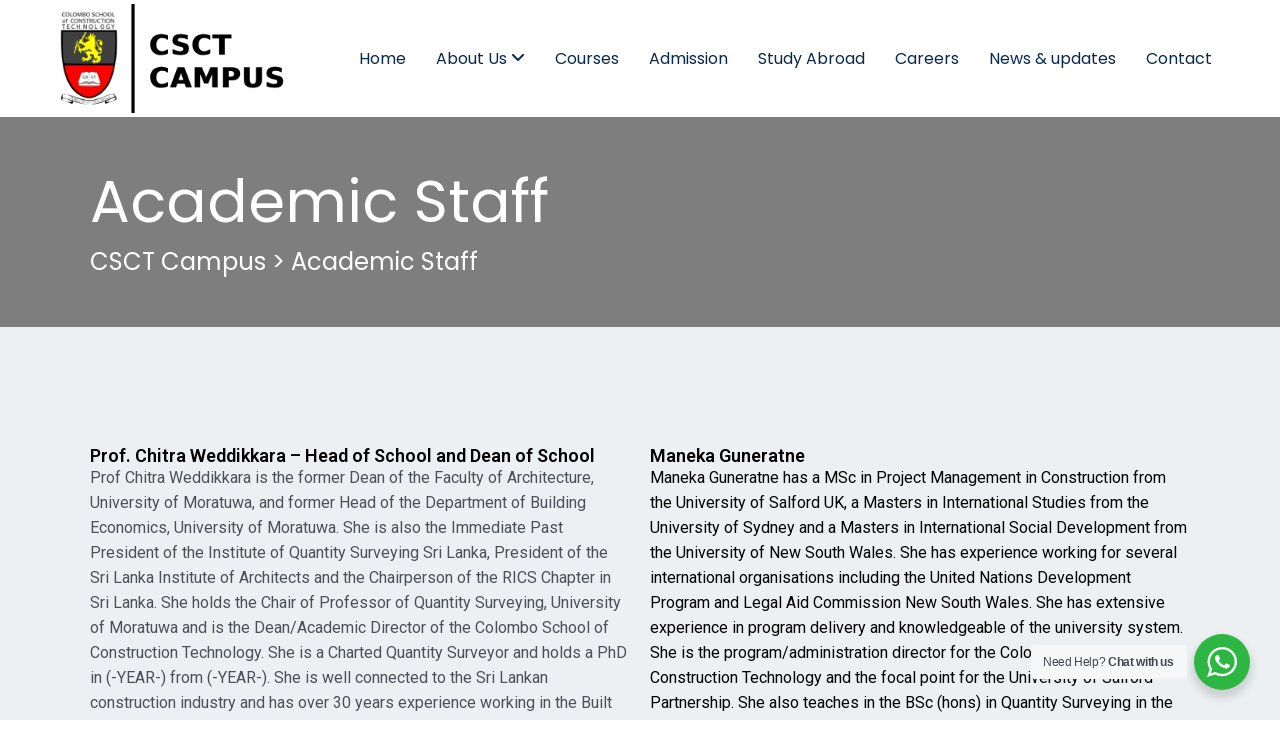

--- FILE ---
content_type: text/css
request_url: https://csct.edu.lk/wp-content/themes/edumodo/dist/css/style.css?ver=4.3.6
body_size: 71221
content:
/*--------------------------------------------------------------
# Typography
--------------------------------------------------------------*/
body {
  overflow-x: hidden;
  -webkit-font-smoothing: antialiased;
  text-rendering: optimizeLegibility;
  -webkit-backface-visibility: hidden;
  -moz-backface-visibility: hidden;
  backface-visibility: hidden;
  font-size: 16px;
  line-height: 26px;
  color: #4b5158;
}
.site-content {
  background-color: #EDF0F2;
}
a {
  color: #07294d;
  -webkit-transition: all 0.5s ease;
  -moz-transition: all 0.5s ease;
  -o-transition: all 0.5s ease;
  transition: all 0.5s ease;
  outline: 0;
}
a:hover,
a:focus {
  text-decoration: none;
  outline: none;
  -webkit-transition: all 0.5s ease;
  -moz-transition: all 0.5s ease;
  -o-transition: all 0.5s ease;
  transition: all 0.5s ease;
  color: #07294d;
}
pre {
  font-size: 16px;
}
h1,
h2,
h3,
h4,
h5,
h6 {
  clear: both;
  color: #07294d;
}
ul,
ol {
  margin-left: 0;
}
li > ul {
  margin-bottom: 0;
  padding-left: 15px;
}
li > ol {
  margin-bottom: 0;
  margin-left: 15px;
  padding-left: 20px;
}
ul > li > ol > li {
  margin-left: 15px;
}
.comment-content ul {
  margin-left: 0;
}
.comment-content ol {
  margin-left: 0;
}
.comment-content ol li {
  margin-left: 0;
}
.comment-content ul > li > ul {
  margin-left: 15px;
}
.comment-content ol > li > ol {
  margin-left: 15px;
}
.comment-content table {
  width: 100%;
}
.comment-content td,
.comment-content tr td {
  border: 1px solid #e8e9eb;
}
.comment-content tbody tr th,
.comment-content tbody tr td {
  padding: 10px 10px;
}
.comment-content table tbody tr td#today {
  background: #e8e9eb;
  color: white;
}
.comment-content table tfoot #prev a {
  margin: 16px 0;
  display: inline-block;
  -webkit-transition: all 0.3s ease;
  -moz-transition: all 0.3s ease;
  -o-transition: all 0.3s ease;
  transition: all 0.3s ease;
}
.comment-content table tfoot #prev a:hover {
  text-decoration: none;
}
.entry-content tr {
  border: 1px solid #e8e9eb;
  padding: 10px 10px;
}
.entry-content td,
.entry-content th {
  padding: 10px 10px;
}
.entry-content ul {
  margin-left: 0;
}
.entry-content ol {
  margin-left: 0;
}
.entry-content ol li {
  margin-left: 0;
}
.entry-content ul > li > ul {
  margin-left: 15px;
}
.entry-content ol > li > ol {
  margin-left: 15px;
}
.entry-content td,
.entry-content th {
  border: 1px solid #e8e9eb;
}
select {
  border: 1px solid #e8e9eb;
  padding: 10px;
  width: 100%;
  outline: none;
}
textarea:focus,
input:focus {
  outline: none;
}
input[type="text"],
input[type="email"],
input[type="url"],
input[type="password"],
input[type="search"],
input[type="number"],
input[type="tel"],
input[type="range"],
input[type="date"],
input[type="month"],
input[type="week"],
input[type="time"],
input[type="datetime"],
input[type="datetime-local"],
input[type="color"] {
  color: #000;
  border: 1px solid #e8e9eb;
  border-radius: 2px;
  padding: 8px 10px;
  font-size: 14px;
  outline: none;
  width: 100%;
  font-weight: 700;
  -webkit-transition: all 0.3s ease;
  -moz-transition: all 0.3s ease;
  -o-transition: all 0.3s ease;
  transition: all 0.3s ease;
  background-color: #fff;
}
input[type="search"] {
  border-top-left-radius: 50px;
  border-bottom-left-radius: 50px;
}
input[type="text"]:focus,
input[type="email"]:focus,
input[type="url"]:focus,
input[type="password"]:focus,
input[type="search"]:focus,
input[type="number"]:focus,
input[type="tel"]:focus,
input[type="range"]:focus,
input[type="date"]:focus,
input[type="month"]:focus,
input[type="week"]:focus,
input[type="time"]:focus,
input[type="datetime"]:focus,
input[type="datetime-local"]:focus,
input[type="color"]:focus,
textarea:focus {
  background-color: #fff;
  border-color: #ecb101;
}
input[type="button"],
input[type="reset"],
input[type="submit"] {
  padding-left: 18px;
  padding-right: 18px;
  color: white;
  border-color: #ecb101;
  -webkit-transition: all 0.3s ease;
  -moz-transition: all 0.3s ease;
  -o-transition: all 0.3s ease;
  transition: all 0.3s ease;
  background: #ecb101;
  font-size: 14px;
  font-weight: 700;
}
input[type="button"]:hover,
input[type="reset"]:hover,
input[type="submit"]:hover {
  background: #242c5e;
  border-color: #242c5e;
}
::-webkit-input-placeholder {
  color: #787f88;
}
:-moz-placeholder {
  color: #787f88;
}
::-moz-placeholder {
  color: #787f88;
}
:-ms-input-placeholder {
  color: #787f88;
}
/* remember to define focus styles! */
:focus {
  outline: 0;
}
.mc4wp-form-fields {
  margin: 25px 0;
}
.mc4wp-form-fields input[type="button"],
.mc4wp-form-fields input[type="reset"],
.mc4wp-form-fields input[type="submit"] {
  padding-left: 18px;
  padding-right: 18px;
  color: white;
  border-color: #ecb101;
  -webkit-transition: all 0.3s ease;
  -moz-transition: all 0.3s ease;
  -o-transition: all 0.3s ease;
  transition: all 0.3s ease;
  background: #ecb101;
  font-size: 14px;
  font-weight: 700;
}
.mc4wp-form-fields input[type="button"]:hover,
.mc4wp-form-fields input[type="reset"]:hover,
.mc4wp-form-fields input[type="submit"]:hover {
  background: #242c5e;
  border-color: #242c5e;
  -webkit-transition: all 0.3s ease;
  -moz-transition: all 0.3s ease;
  -o-transition: all 0.3s ease;
  transition: all 0.3s ease;
}
.wpuf-form-add input[type="text"],
.wpuf-form-add input[type="email"] {
  border-top-left-radius: 0;
  border-bottom-left-radius: 0;
}
.search-form {
  display: flex;
  justify-content: center;
}
.search-form label {
  margin-bottom: 0;
  width: 100%;
  transition: all 0.5s ease;
}
.post-password-form label {
  width: auto;
  display: inline-block;
}
.post-password-form input[type="password"] {
  border-radius: 2px 0 0 2px;
  font-size: 14px;
  border-top-left-radius: 50px;
  border-bottom-left-radius: 50px;
}
.post-password-form input[type="button"],
.post-password-form input[type="reset"],
.post-password-form input[type="submit"] {
  color: white;
  border-color: #ecb101;
  -webkit-transition: all 0.3s ease;
  -moz-transition: all 0.3s ease;
  -o-transition: all 0.3s ease;
  transition: all 0.3s ease;
  background: #ecb101;
  font-size: 14px;
  font-weight: 700;
  padding: 8px 30px;
  margin-left: -5px;
}
.post-password-form input[type="button"]:hover,
.post-password-form input[type="reset"]:hover,
.post-password-form input[type="submit"]:hover {
  background: #242c5e;
  border-color: #242c5e;
  -webkit-transition: all 0.3s ease;
  -moz-transition: all 0.3s ease;
  -o-transition: all 0.3s ease;
  transition: all 0.3s ease;
}
/*------------------------------------------- 
---------- Contact Page -------------
--------------------------------------------*/
.edumodo-from ul.wpuf-form li .wpuf-fields input[type=text],
.edumodo-from ul.wpuf-form li .wpuf-fields input[type=password],
.edumodo-from ul.wpuf-form li .wpuf-fields input[type=email],
.edumodo-from ul.wpuf-form li .wpuf-fields input[type=url],
.edumodo-from ul.wpuf-form li .wpuf-fields input[type=number],
.edumodo-from ul.wpuf-form li .wpuf-fields textarea {
  background: inherit;
}
.edumodo-from ul.wpuf-form li .wpuf-fields input[type=text],
.edumodo-from ul.wpuf-form li .wpuf-fields input[type=password],
.edumodo-from ul.wpuf-form li .wpuf-fields input[type=email],
.edumodo-from ul.wpuf-form li .wpuf-fields input[type=url],
.edumodo-from ul.wpuf-form li .wpuf-fields input[type=number] {
  padding: 10px;
}
.edumodo-from ul.wpuf-form .wpuf-submit input[type=submit] {
  border-radius: 0;
  border: 1px solid #ecb101;
  text-shadow: none;
  box-shadow: none;
  color: white;
  border-color: #ecb101;
  -webkit-transition: all 0.3s ease;
  -moz-transition: all 0.3s ease;
  -o-transition: all 0.3s ease;
  transition: all 0.3s ease;
  background: #ecb101;
  font-size: 14px;
  font-weight: 700;
  padding: 8px 30px;
  margin-left: -5px;
}
.edumodo-from ul.wpuf-form .wpuf-submit input[type=submit]:hover {
  background: #242c5e;
  border-color: #242c5e;
  -webkit-transition: all 0.3s ease;
  -moz-transition: all 0.3s ease;
  -o-transition: all 0.3s ease;
  transition: all 0.3s ease;
}
.edumodo-from ul.wpuf-form .wpuf-submit input[type=submit]:hover,
.edumodo-from ul.wpuf-form .wpuf-submit input[type=submit]:focus,
.edumodo-from ul.wpuf-form .wpuf-submit input[type=submit].focus {
  outline: 0;
  color: #fff;
  border: 1px solid #242c5e;
  text-decoration: none;
  background: #242c5e;
  -webkit-transition: all 0.3s ease;
  -moz-transition: all 0.3s ease;
  -o-transition: all 0.3s ease;
  transition: all 0.3s ease;
}
.edumodo-from label {
  font-size: 15px;
  font-weight: normal;
}
ul.wpuf-form li .wpuf-fields input[type=text]:focus,
ul.wpuf-form li .wpuf-fields input[type=password]:focus,
ul.wpuf-form li .wpuf-fields input[type=email]:focus,
ul.wpuf-form li .wpuf-fields input[type=url]:focus,
ul.wpuf-form li .wpuf-fields input[type=number]:focus,
ul.wpuf-form li .wpuf-fields textarea:focus {
  outline-color: #ecb101;
  border-color: #ecb101;
  -webkit-transition: all 0.3s ease;
  -moz-transition: all 0.3s ease;
  -o-transition: all 0.3s ease;
  transition: all 0.3s ease;
}
div.wpforms-container-full .wpforms-form input[type=submit],
div.wpforms-container-full .wpforms-form button[type=submit],
div.wpforms-container-full .wpforms-form .wpforms-page-button {
  padding: 6px 32px;
  background: #ecb101;
  color: white;
  border: 1px solid #ecb101;
  -webkit-transition: all 0.3s ease;
  -moz-transition: all 0.3s ease;
  -o-transition: all 0.3s ease;
  transition: all 0.3s ease;
}
div.wpforms-container-full .wpforms-form input[type=submit]:hover,
div.wpforms-container-full .wpforms-form button[type=submit]:hover,
div.wpforms-container-full .wpforms-form .wpforms-page-button:hover {
  background: #242c5e;
  border-color: #242c5e;
  -webkit-transition: all 0.3s ease;
  -moz-transition: all 0.3s ease;
  -o-transition: all 0.3s ease;
  transition: all 0.3s ease;
}
#edumodo-apply-now {
  font-weight: 500;
}
#edumodo-apply-now div.wpforms-container-full .wpforms-form .wpforms-field.wpforms-field-textarea textarea {
  height: 120px;
}
#edumodo-apply-now div.wpforms-container-full .wpforms-form input[type=date],
#edumodo-apply-now div.wpforms-container-full .wpforms-form input[type=datetime],
#edumodo-apply-now div.wpforms-container-full .wpforms-form input[type=datetime-local],
#edumodo-apply-now div.wpforms-container-full .wpforms-form input[type=email],
#edumodo-apply-now div.wpforms-container-full .wpforms-form input[type=month],
#edumodo-apply-now div.wpforms-container-full .wpforms-form input[type=number],
#edumodo-apply-now div.wpforms-container-full .wpforms-form input[type=password],
#edumodo-apply-now div.wpforms-container-full .wpforms-form input[type=range],
#edumodo-apply-now div.wpforms-container-full .wpforms-form input[type=search],
#edumodo-apply-now div.wpforms-container-full .wpforms-form input[type=tel],
#edumodo-apply-now div.wpforms-container-full .wpforms-form input[type=text],
#edumodo-apply-now div.wpforms-container-full .wpforms-form input[type=time],
#edumodo-apply-now div.wpforms-container-full .wpforms-form input[type=url],
#edumodo-apply-now div.wpforms-container-full .wpforms-form input[type=week],
#edumodo-apply-now div.wpforms-container-full .wpforms-form select,
#edumodo-apply-now div.wpforms-container-full .wpforms-form textarea {
  border-bottom: 1px solid #d7e4ed;
  border-top: none;
  border-left: none;
  border-right: none;
  border-radius: 0;
  background: transparent;
  color: #5a6e79;
  font-weight: 500;
}
#edumodo-apply-now::placeholder {
  /* Chrome, Firefox, Opera, Safari 10.1+ */
  color: #5a6e79;
  opacity: 1;
  /* Firefox */
}
#edumodo-apply-now:-ms-input-placeholder {
  /* Internet Explorer 10-11 */
  color: #5a6e79;
}
#edumodo-apply-now::-ms-input-placeholder {
  /* Microsoft Edge */
  color: #5a6e79;
}
.woocommerce .woocommerce-breadcrumb,
nav.woocommerce-breadcrumb {
  color: #fff;
  position: relative;
  font-size: 14px;
  margin-top: 6px;
}
.woocommerce .woocommerce-breadcrumb a,
nav.woocommerce-breadcrumb a {
  color: #fff;
  position: relative;
  -webkit-transition: 0.5s ease-in-out;
  -moz-transition: 0.5s ease-in-out;
  -o-transition: 0.5s ease-in-out;
  -ms-transition: 0.5s ease-in-out;
  transition: 0.5s ease-in-out;
}
.woocommerce .woocommerce-breadcrumb a:hover,
nav.woocommerce-breadcrumb a:hover {
  color: #ecb101;
  -webkit-transition: all 0.3s ease;
  -moz-transition: all 0.3s ease;
  -o-transition: all 0.3s ease;
  transition: all 0.3s ease;
}
.wpcf7-form input[type="reset"],
.wpcf7-form input[type="submit"] {
  padding: 15px 30px;
  font-size: 14px;
}
.btn {
  padding: 10px 30px;
  margin: 0 10px 0 0;
  background: #ecb101;
  border-radius: 50px;
  font-size: 14px;
  font-weight: 700;
  border: 1px solid #ecb101;
  -webkit-transition: all 0.3s ease;
  -moz-transition: all 0.3s ease;
  -o-transition: all 0.3s ease;
  transition: all 0.3s ease;
}
.btn:hover,
.btn:focus,
.btn.focus {
  outline: 0;
  color: #fff;
  border: 1px solid #242c5e;
  text-decoration: none;
  background: #242c5e;
  -webkit-transition: all 0.3s ease;
  -moz-transition: all 0.3s ease;
  -o-transition: all 0.3s ease;
  transition: all 0.3s ease;
}
.btn-active {
  background: #e8e9eb;
  color: #000;
  border-color: #e8e9eb;
  -webkit-transition: all 0.3s ease;
  -moz-transition: all 0.3s ease;
  -o-transition: all 0.3s ease;
  transition: all 0.3s ease;
}
.btn-active:hover {
  background: #ecb101;
  color: #fff;
  border-color: #ecb101;
  -webkit-transition: all 0.3s ease;
  -moz-transition: all 0.3s ease;
  -o-transition: all 0.3s ease;
  transition: all 0.3s ease;
}
.btn-link {
  color: #ecb101;
  -webkit-transition: all 0.3s ease;
  -moz-transition: all 0.3s ease;
  -o-transition: all 0.3s ease;
  transition: all 0.3s ease;
}
.btn-link:hover {
  text-decoration: none;
  color: #242c5e;
  -webkit-transition: all 0.3s ease;
  -moz-transition: all 0.3s ease;
  -o-transition: all 0.3s ease;
  transition: all 0.3s ease;
}
i.glyph-icon.flaticon-right-arrow {
  font-size: 16px;
}
i.glyph-icon.flaticon-left-arrow {
  font-size: 16px;
}
/*--------------------------------------------------------------
# Mailchimp Shortcode
--------------------------------------------------------------*/
#mc_embed_signup {
  padding-top: 20px;
}
#mc_embed_signup #mce-email {
  height: 41px;
  border: 1px solid #f8f8f8;
  border-top-left-radius: 50px;
  border-bottom-left-radius: 50px;
}
#mc_embed_signup #tx-subscribe {
  padding: 8px 12px 8px 12px;
  margin: 0;
  padding-left: 18px;
  border-color: #ecb101;
  -webkit-transition: all 0.3s ease;
  -moz-transition: all 0.3s ease;
  -o-transition: all 0.3s ease;
  transition: all 0.3s ease;
  font-size: 14px;
  font-weight: 700;
}
#mc_embed_signup #tx-subscribe:hover {
  border-color: #242c5e;
  -webkit-transition: all 0.3s ease;
  -moz-transition: all 0.3s ease;
  -o-transition: all 0.3s ease;
  transition: all 0.3s ease;
}
.mc-field-group {
  margin: 0;
  padding: 0;
  display: flex;
  align-items: center;
}
/*--------------------------------------------------------------
# Woocommerce
--------------------------------------------------------------*/
.woocDERommerce ul.products li.product,
.woocommerce-page ul.products li.product {
  border: 1px solid #e8e9eb;
  background: #fff;
  padding: 30px;
}
/*--------------------------------------------------------------
## mailchimp 
--------------------------------------------------------------*/
.mc4wp-form-fields p {
  width: 100%;
  margin: 0;
  display: flex;
}
.mc4wp-form-fields,
.edumodo-mailchimp {
  display: flex;
  align-items: flex-end;
  margin: 0;
  padding: 0;
}
.mc4wp-form-fields input[type="email"],
.edumodo-mailchimp input[type="email"] {
  width: inherit;
  height: 40px;
  padding-left: 18px;
  border-top-left-radius: 50px;
  border-bottom-left-radius: 50px;
}
.mc4wp-form-fields input[type="submit"],
.edumodo-mailchimp input[type="submit"] {
  height: 40px;
  padding: 0 15px 0 15px;
}
.edumodo-mailchimp-two {
  display: flex;
  align-items: flex-end;
  width: 100%;
}
.edumodo-mailchimp-two input[type="email"] {
  width: inherit;
  height: 60px;
  padding-left: 18px;
  border-top-left-radius: 50px;
  border-bottom-left-radius: 50px;
}
.edumodo-mailchimp-two input[type="submit"] {
  height: 60px;
  padding: 0 15px 0 15px;
}
/*--------------------------------------------------------------
# Elementor default accordion custom 
--------------------------------------------------------------*/
.custom-accordion .elementor-tab-title.elementor-active:focus,
.custom-accordion .elementor-tab-title {
  outline: none;
}
.custom-accordion .elementor-accordion .elementor-accordion-item {
  background-color: #fff;
  box-shadow: 0 35px 70px 0 rgba(0, 0, 0, 0.12);
  border-radius: 10px;
  margin-bottom: 12px;
}
/*--------------------------------------------------------------
# Home 4 Custom css
--------------------------------------------------------------*/
.team-border {
  position: relative;
  z-index: 10;
}
.team-border:before {
  content: "";
  position: absolute;
  border: 4px solid #e22c2f;
  left: 30px;
  right: 0;
  height: 100%;
  padding: 20px;
  width: 100%;
  border-radius: 10px;
  top: -25px;
  z-index: -1;
}
.team-border .elementor-image img {
  border-radius: 10px;
}
.custom-blockquote::before {
  font-family: FontAwesome;
  content: '\f10d';
  color: #bbb;
  left: -32px;
  position: relative;
  top: 12px;
}
/*
Back to top button 
*/
#scrollTop {
  display: inline-block;
  background-color: #ecb101;
  color: #fff;
  width: 50px;
  height: 50px;
  text-align: center;
  position: fixed;
  bottom: 50px;
  line-height: 50px;
  right: 30px;
  border: 1px solid #ecb101;
  transition: background-color 0.3s, opacity 0.5s, visibility 0.5s;
  opacity: 0;
  visibility: hidden;
  z-index: 1000;
  -webkit-transition: all 0.3s ease;
  -moz-transition: all 0.3s ease;
  -o-transition: all 0.3s ease;
  transition: all 0.3s ease;
}
#scrollTop:hover {
  cursor: pointer;
  background-color: #242c5e;
  -webkit-transition: all 0.3s ease;
  -moz-transition: all 0.3s ease;
  -o-transition: all 0.3s ease;
  transition: all 0.3s ease;
}
#scrollTop:active {
  background-color: #242c5e;
  -webkit-transition: all 0.3s ease;
  -moz-transition: all 0.3s ease;
  -o-transition: all 0.3s ease;
  transition: all 0.3s ease;
}
#scrollTop.show {
  opacity: 1;
  visibility: visible;
}
/* Styles for mobile */
@media (min-width: 500px) {
  #scrollTop {
    margin: 30px;
  }
}
.edumodo-play-btn {
  cursor: pointer;
  width: 100px;
  height: 100px;
  background: radial-gradient(#3e5afb 60%, #ffffff 62%);
  border-radius: 50%;
  position: relative;
  display: block;
  margin: 100px auto;
  box-shadow: 0px 0px 25px 3px rgba(255, 0, 128, 0.8);
}
/* triangle */
.edumodo-play-btn::after {
  content: "";
  position: absolute;
  left: 50%;
  top: 50%;
  -webkit-transform: translateX(-40%) translateY(-50%);
  transform: translateX(-40%) translateY(-50%);
  transform-origin: center center;
  width: 0;
  height: 0;
  border-top: 15px solid transparent;
  border-bottom: 15px solid transparent;
  border-left: 25px solid #fff;
  z-index: 100;
  -webkit-transition: all 400ms cubic-bezier(0.55, 0.055, 0.675, 0.19);
  transition: all 400ms cubic-bezier(0.55, 0.055, 0.675, 0.19);
}
/* pulse wave */
.edumodo-play-btn:before {
  content: "";
  position: absolute;
  width: 150%;
  height: 150%;
  -webkit-animation-delay: 0s;
  animation-delay: 0s;
  -webkit-animation: pulsate1 2s;
  animation: pulsate1 2s;
  -webkit-animation-direction: forwards;
  animation-direction: forwards;
  -webkit-animation-iteration-count: infinite;
  animation-iteration-count: infinite;
  -webkit-animation-timing-function: steps;
  animation-timing-function: steps;
  opacity: 1;
  border-radius: 50%;
  border: 5px solid rgba(255, 255, 255, 0.75);
  top: -25%;
  left: -25%;
  background: rgba(198, 16, 0, 0);
}
@-webkit-keyframes pulsate1 {
  0% {
    -webkit-transform: scale(0.6);
    transform: scale(0.6);
    opacity: 1;
    box-shadow: inset 0px 0px 25px 3px rgba(255, 255, 255, 0.75), 0px 0px 25px 10px rgba(255, 255, 255, 0.75);
  }
  100% {
    -webkit-transform: scale(1);
    transform: scale(1);
    opacity: 0;
    box-shadow: none;
  }
}
@keyframes pulsate1 {
  0% {
    -webkit-transform: scale(0.6);
    transform: scale(0.6);
    opacity: 1;
    box-shadow: inset 0px 0px 25px 3px rgba(255, 255, 255, 0.75), 0px 0px 25px 10px rgba(255, 255, 255, 0.75);
  }
  100% {
    -webkit-transform: scale(1, 1);
    transform: scale(1);
    opacity: 0;
    box-shadow: none;
  }
}
.modal-backdrop.in {
  background: initial;
}
.modal-backdrop {
  position: initial;
}
.modal-content {
  top: 100px;
}
.elementor-select-preset-list {
  margin: 0 auto !important;
}
#tophead a.topbar-btn {
  background-color: #ecb101;
  border-color: #ecb101;
  color: white;
}
#tophead .top-content {
  padding: 8px;
}
#tophead a.topbar-btn,
span.login.big-login {
  padding: 13px 16px;
  border: 1px solid #ecb101;
}
#tophead a.topbar-btn:hover,
span.login.big-login:hover {
  background: #ecb101;
  color: #fff;
}
#tophead a.topbar-btn:hover a,
span.login.big-login:hover a {
  color: #fff;
}
#tophead a.topbar-btn,
span.login.big-login:hover a {
  color: #fff;
}
span.login.big-login {
  margin-right: 2px;
}
#tophead a.topbar-btn,
span.register-btn.big-signup {
  padding: 13px 16px;
}
#tophead a.topbar-btn {
  background-color: #ecb101;
  border: 2px solid #ecb101;
  color: white;
  display: inline-block;
  text-align: center;
  transition: all 0.5s ease-out 0s;
}
#tophead a.topbar-btn:hover {
  background-color: transparent;
  transition: all 0.5s ease-out 0s;
}
#edumodo-mainnav .login-reg {
  display: table;
}
#tophead {
  background-color: #2a2e31;
  color: #8a8a8a;
}
#tophead a {
  color: #8a8a8a;
}
#tophead .tophead-contact {
  float: left;
  margin-top: 7px;
  margin-bottom: 7px;
}
@media all and (max-width: 767px) {
  #tophead .tophead-contact {
    text-align: center;
    float: none;
  }
  .content-wrap {
    padding: 80px 0!important;
  }
  .page-details {
    margin-bottom: 0!important;
  }
}
ul.top-lists {
  margin: 0;
  padding: 0;
  font-size: 14px;
  font-weight: 700;
  display: inline-block;
}
.edumodo-language-switcher {
  display: inline-block;
  margin-left: 10px;
  float: right;
}
.edumodo-language-switcher select.form-control {
  padding: 0 20px 0 20px;
  outline: 0;
  border: 1px solid #ccc;
  text-align: center;
  border-radius: 0;
  -webkit-appearance: none;
  -webkit-transition: 0.3s ease all;
  -moz-transition: 0.3s ease all;
  -o-transition: 0.3s ease all;
  transition: 0.3s ease all;
  background: #2a2e31;
  color: #ccc;
  height: 30px;
}
.edumodo-language-switcher select.form-control option:checked,
.edumodo-language-switcher select.form-control option:hover {
  box-shadow: 0 0 10px 100px #000 inset;
}
.edumodo-language-switcher select.form-control:focus > option:checked {
  background: #000 !important;
}
#tophead .tophead-contact ul li {
  display: inline-block;
  margin-right: 10px;
}
#tophead .tophead-contact a:hover {
  text-decoration: underline;
  color: #ecb101;
}
#tophead .tophead-contact .fa,
#tophead .tophead-address .fa {
  color: #ccc;
  padding-right: 10px;
}
#tophead .tophead-right {
  float: right;
  font-size: 14px;
  font-weight: 600;
}
#tophead .tophead-right a {
  padding-left: 10px;
  width: 115px;
}
#tophead .tophead-right.top-v4 {
  padding: 9px 0;
}
@media all and (max-width: 767px) {
  #tophead .tophead-right {
    text-align: center;
    float: none;
  }
}
#tophead .tophead-social li {
  display: inline-block;
}
#tophead .tophead-social li a {
  color: #ccc;
  padding-left: 10px;
}
#tophead .tophead-right.top-v4 a:hover {
  color: #ecb101;
  transition: all 0.5s ease;
}
#tophead .tophead-contact .fa,
#tophead .tophead-address .fa {
  color: #ecb101;
}
#tophead.tophead-v5 .tophead-right {
  float: left;
}
#tophead.tophead-v5 .tophead-contact {
  float: right;
}
#tophead.tophead-v6 {
  background-color: #f5f5f5;
  padding: 3px 0;
}
#tophead.tophead-v6 a {
  color: #8a8a8a;
}
#tophead.tophead-v6 .ul.top-lists {
  font-weight: 500;
}
#tophead.tophead-v7 .menu {
  margin: 0;
  padding: 0;
}
#tophead.tophead-v7 .widget {
  margin: 0;
}
#tophead.tophead-v7 .tophead-contact {
  display: flex;
  align-items: center;
}
#tophead.tophead-v7 .tophead-contact ul li {
  font-size: 13px;
  text-transform: uppercase;
  font-weight: 500;
}
#tophead.tophead-v7 .tophead-contact ul li a {
  text-decoration: none;
}
#tophead.tophead-v8 .menu {
  margin: 0;
  padding: 0;
}
#tophead.tophead-v8 .widget {
  margin: 0;
}
#tophead.tophead-v8 .tophead-contact {
  display: flex;
  align-items: center;
  float: right;
}
#tophead.tophead-v8 .tophead-contact ul li {
  font-size: 13px;
  text-transform: uppercase;
  font-weight: 500;
}
#tophead.tophead-v8 .tophead-contact ul li a {
  text-decoration: none;
}
#tophead.tophead-v8 .tophead-right {
  float: left;
}
.site-title {
  font-size: 22px;
  margin-bottom: 5px;
  margin-top: 10px;
}
.nopadding {
  padding: 0 !important;
  margin: 0 !important;
}
li.lan-icon img {
  width: 18px;
}
#tophead .tophead-contact ul li.lan-icon {
  margin-right: 5px;
}
.fixed-header {
  position: fixed;
  top: 0;
  left: 0;
  animation: smoothScroll 1s forwards;
  z-index: 99;
  max-height: 85px;
  box-shadow: rgba(0, 0, 0, 0.117647) 0 1px 3px;
}
.fixed-header .logo img {
  max-height: 70px;
}
.fixed-header .logo img.logo-transparent {
  display: none;
}
@keyframes smoothScroll {
  0% {
    transform: translateY(-40px);
  }
  100% {
    transform: translateY(0px);
  }
}
@-webkit-keyframes fadeInUpMenu {
  from {
    opacity: 0.9;
    -webkit-transform: translate3d(0, 25%, 0);
    transform: translate3d(0, 25%, 0);
  }
  to {
    opacity: 1;
    -webkit-transform: translate3d(0, 0, 0);
    transform: translate3d(0, 0, 0);
  }
}
@keyframes fadeInUpMenu {
  from {
    opacity: 0.9;
    -webkit-transform: translate3d(0, 25%, 0);
    transform: translate3d(0, 25%, 0);
  }
  to {
    opacity: 1;
    -webkit-transform: translate3d(0, 0, 0);
    transform: translate3d(0, 0, 0);
  }
}
.fadeInUpMenu {
  -webkit-animation-name: fadeInUpMenu;
  animation-name: fadeInUpMenu;
}
@-webkit-keyframes fadeInDownMenu {
  from {
    opacity: 0;
    -webkit-transform: translate3d(0, -20%, 0);
    transform: translate3d(0, -20%, 0);
  }
  to {
    opacity: 1;
    -webkit-transform: translate3d(0, 0, 0);
    transform: translate3d(0, 0, 0);
  }
}
@keyframes fadeInDownMenu {
  from {
    opacity: 0;
    -webkit-transform: translate3d(0, -20%, 0);
    transform: translate3d(0, -20%, 0);
  }
  to {
    opacity: 1;
    -webkit-transform: translate3d(0, 0, 0);
    transform: translate3d(0, 0, 0);
  }
}
.fadeInDownMenu {
  -webkit-animation-name: fadeInDownMenu;
  animation-name: fadeInDownMenu;
}
@-webkit-keyframes zoomIn {
  from {
    opacity: 0;
    -webkit-transform: scale3d(0.3, 0.3, 0.3);
    transform: scale3d(0.3, 0.3, 0.3);
  }
  50% {
    opacity: 1;
  }
}
@keyframes edzoomIn {
  from {
    opacity: 0;
    -webkit-transform: scale3d(0.3, 0.3, 0.3);
    transform: scale3d(0.3, 0.3, 0.3);
  }
  50% {
    opacity: 1;
  }
}
.edzoomIn {
  -webkit-animation-name: edzoomIn;
  animation-name: edzoomIn;
}
.edumodo-preloader {
  position: fixed;
  top: 0;
  left: 0;
  bottom: 0;
  right: 0;
  background: #fff;
  z-index: 99999;
}
.edumodoloader {
  display: inline-block;
  width: 50px;
  height: 50px;
  left: 0;
  right: 0;
  top: 0;
  bottom: 0;
  margin: auto;
  border: 4px solid #ecb101;
  position: absolute;
  animation: edumodoloader 2s infinite ease;
}
.edumodoloader-inner {
  vertical-align: top;
  display: inline-block;
  width: 100%;
  background-color: #ecb101;
  animation: edumodoloader-inner 2s infinite ease-in;
}
@keyframes edumodoloader {
  0% {
    transform: rotate(0deg);
  }
  25% {
    transform: rotate(180deg);
  }
  50% {
    transform: rotate(180deg);
  }
  75% {
    transform: rotate(360deg);
  }
  100% {
    transform: rotate(360deg);
  }
}
@keyframes edumodoloader-inner {
  0% {
    height: 0%;
  }
  25% {
    height: 0%;
  }
  50% {
    height: 100%;
  }
  75% {
    height: 100%;
  }
  100% {
    height: 0%;
  }
}
/* Edumodo fitness tab */
.fitness-tab .elementor-tabs-wrapper {
  border-bottom: 1px solid #ddd;
}
.fitness-tab > div .elementor-tabs-wrapper .elementor-tab-title:not(:last-child) {
  border-right: 1px solid #ddd;
}
.fitness-tab .elementor-tab-title {
  padding: 15px 90px !important;
}
.fitness-tab.elementor-widget-tabs .elementor-tab-content {
  padding: 20px 0 !important;
}
/* Fitness contact */
#fitness-contact .wpforms-validate.wpforms-form {
  text-align: center;
}
#fitness-contact div.wpforms-container-full .wpforms-form input {
  font-weight: normal !important;
  font-size: 14px !important;
  background-color: #ddd;
}
#fitness-contact div.wpforms-container-full .wpforms-form button {
  text-transform: uppercase;
}
/*------------------------------------------- 
---------- Gallery metabox post next prev button -------------
--------------------------------------------*/
.content-list .owl-nav div {
  background-color: rgba(236, 177, 1, 0.6);
  color: #000;
  height: 50px;
  left: 0;
  margin-top: -15px;
  position: absolute;
  text-align: center;
  top: 50%;
  width: 50px;
  line-height: 50px;
  opacity: 0.6;
  transition: 0.3s ease-in-out;
}
.content-list:hover .owl-nav div {
  opacity: 1;
  color: #fff;
}
.content-list .owl-nav .owl-next {
  left: auto;
  right: 0;
  transition: 0.3s ease-in-out;
  color: #fff;
}
.content-list .owl-nav .owl-prev:hover {
  background: #242c5e;
  color: #fff;
}
.content-list .owl-nav .owl-next:hover {
  background: #242c5e;
  color: #fff;
}
/*------------------------------------------- 
---------- Gallery content post next prev button -------------
--------------------------------------------*/
.content-field .owl-nav div {
  background-color: rgba(236, 177, 1, 0.6);
  color: #fff;
  height: 50px;
  left: 0;
  margin-top: -15px;
  position: absolute;
  text-align: center;
  top: 50%;
  width: 50px;
  line-height: 50px;
  opacity: 0.6;
  transition: 0.3s ease-in-out;
}
.content-field:hover .owl-nav div {
  opacity: 1;
  color: #fff;
}
.content-field .owl-nav .owl-next {
  left: auto;
  right: 0;
  transition: 0.3s ease-in-out;
  color: #fff;
}
.content-field .owl-nav .owl-prev:hover {
  background: #242c5e;
  color: #fff;
}
.content-field .owl-nav .owl-next:hover {
  background: #242c5e;
  color: #fff;
}
/*------------------------------------------- 
---------- Course Related Couse Curosel  -------------
--------------------------------------------*/
.enter-related-course {
  margin-top: 40px;
}
.enter-related-course .enter-sub-title {
  margin-bottom: 35px;
}
.enter-related-course .edumodo-related-course-1 .related-less {
  padding-left: 0;
}
.enter-related-course .edumodo-related-course-1 article.tx-course {
  border: 1px solid #eee;
  transition: all 0.3s ease;
}
.enter-related-course .edumodo-related-course-1 article.tx-course figure {
  position: relative;
}
.enter-related-course .edumodo-related-course-1 article.tx-course figure a:before {
  position: absolute;
  content: "";
  background-color: rgba(36, 44, 94, 0.8);
  left: 0;
  right: 0;
  top: 0;
  bottom: 0;
  opacity: 0;
  -webkit-transform: scale(0.1);
  transform: scale(0.1);
  -webkit-transition: 0.3s ease-in-out;
  transition: 0.3s ease-in-out;
}
.enter-related-course .edumodo-related-course-1 article.tx-course figure a:after {
  position: absolute;
  content: "";
  background: #fff;
  color: #242c5e;
  left: 0;
  right: 0;
  top: 0;
  bottom: 0;
  height: 35px;
  width: 35px;
  margin: auto;
  display: flex;
  align-items: center;
  justify-content: center;
  font-size: 14px;
  opacity: 0;
  transition: all 0.3s ease;
  content: "\f02d";
  font-family: FontAwesome;
  border-radius: 50%;
}
.enter-related-course .edumodo-related-course-1 article.tx-course .course-details {
  padding: 20px;
}
.enter-related-course .edumodo-related-course-1 article.tx-course .course-details .entry-header .course-entry-title {
  line-height: 24px;
  font-size: 16px;
  margin: 10px 0;
  font-weight: 700;
  margin-top: 0;
}
.enter-related-course .edumodo-related-course-1 article.tx-course .course-details .course-meta {
  display: block;
  font-size: 14px;
  border-top: 1px solid #e8e9eb;
  border-bottom: 1px solid #eee;
  padding: 5px 0;
  margin-bottom: 8px;
  margin-top: 15px;
}
.enter-related-course .edumodo-related-course-1 article.tx-course .course-details .course-meta span.course-view i {
  margin-right: 4px;
}
.enter-related-course .edumodo-related-course-1 article.tx-course .course-details .course-meta span.course-cost {
  float: right;
  text-align: right;
  color: #ecb101;
}
.enter-related-course .edumodo-related-course-1 article.tx-course .course-details .course-meta span.course-cost i {
  margin-right: 4px;
  color: #ecb101;
}
.enter-related-course .edumodo-related-course-1 article.tx-course .course-details .entry-content p {
  margin-bottom: 5px;
  font-size: 14px;
}
.enter-related-course .edumodo-related-course-1 article.tx-course:hover figure a:before {
  opacity: 1;
  -webkit-transform: scale(1);
  transform: scale(1);
}
.enter-related-course .edumodo-related-course-1 article.tx-course:hover figure a:after {
  opacity: 1;
  -webkit-transform: scale(1);
  transform: scale(1);
}
.table-hover > tbody > tr:hover {
  background-color: inherit;
}
.enroll-btn {
  text-align: center;
  padding: 25px 0;
}
.enroll-btn button {
  color: white;
}
#lean_overlay {
  position: fixed;
  z-index: 100;
  top: 0px;
  left: 0px;
  height: 100%;
  width: 100%;
  background: #000;
  display: none;
}
.lp-popupContainer {
  position: absolute;
  width: 450px;
  height: auto;
  left: 45%;
  top: 60px;
  background: #FFF;
}
#modal_trigger {
  margin: 0 auto;
  width: 100%;
  display: block;
}
/*------------------------------------------- 
---------- Notice Archive Page / Element -------------
--------------------------------------------*/
.single-post .entry-meta .post-cat {
  font-size: 14px;
}
/*------------------------------------------- 
---------- single page bottom -------------
--------------------------------------------*/
.edumodo-top-search {
  padding: 0;
  margin-top: 14px;
}
@media (max-width: 768px) {
  .edumodo-top-search {
    padding: 0 20px 0 0;
  }
}
.edumodo-top-search input[type="search"] {
  background: transparent;
  color: white;
  border-color: white;
  text-transform: capitalize;
  -webkit-transition: all 0.3s ease;
  -moz-transition: all 0.3s ease;
  -o-transition: all 0.3s ease;
  transition: all 0.3s ease;
}
.edumodo-top-search input[type="search"] :hover {
  color: white;
  border-color: white;
  -webkit-transition: all 0.3s ease;
  -moz-transition: all 0.3s ease;
  -o-transition: all 0.3s ease;
  transition: all 0.3s ease;
}
.edumodo-top-search input[type="search"]:focus {
  border-color: #fff;
  background: rgba(80, 88, 125, 0.41);
}
.edumodo-top-search input[type="submit"] {
  border-top-right-radius: 50px;
  border-bottom-right-radius: 50px;
  border: solid 1px white;
}
.edumodo-top-search .search-form label > input {
  border-color: #ffffff;
  border-right: 0;
}
.edumodo-top-search ::-webkit-input-placeholder {
  color: #fff;
  opacity: 0.5;
}
.edumodo-top-search ::-moz-placeholder {
  color: #fff;
  opacity: 0.5;
}
.edumodo-top-search :-ms-input-placeholder {
  color: #fff;
  opacity: 0.5;
}
.edumodo-top-search ::placeholder {
  color: #fff;
  opacity: 0.5;
}
.single .hentry {
  margin-bottom: 0;
}
.tx-course-single .single-row,
.tx-notice-single .single-row {
  box-shadow: 1px 1px 20px #e8e9eb;
  padding: 30px 15px;
  background: white;
}
/*------------------------------------------- 
---------- single blank page -------------
--------------------------------------------*/
.page-details {
  position: relative;
  width: 100%;
  min-height: 210px;
  align-items: center;
  display: flex;
  background-repeat: no-repeat;
  background-size: cover;
  background-position: center;
}
.page-details:before {
  content: "";
  position: absolute;
  left: 0;
  right: 0;
  width: 100%;
  height: 100%;
  background: #242c5e;
  opacity: 0.8;
}
.page-details .page-wrapper {
  margin-left: 15px;
  padding: 74px 0;
  position: relative;
}
.page-details .page-title {
  color: #fff;
  position: relative;
  font-size: 36px;
  font-weight: bold;
  margin: 0 0 6px 0;
  padding: 0;
  text-transform: uppercase;
  margin-bottom: 15px;
}
@media (max-width: 768px) {
  .page-details .page-title {
    padding: 0px;
  }
}
.page-details .edumodo-breadcrumb {
  color: #fff;
  position: relative;
  font-size: 14px;
}
.page-details .edumodo-breadcrumb a {
  color: #fff;
}
.page-details .edumodo-breadcrumb a:hover {
  color: #ecb101;
}
.content-wrap {
  padding: 100px 0;
}
/*------------------------------------------- 
---------- Error page -------------
--------------------------------------------*/
.error-404 .btn-404 {
  margin: 20px 0;
  background-color: #ecb101;
  color: #fff;
}
.error-404 .btn-404:hover {
  border-color: #ecb101;
  background: #fff;
  color: #ecb101;
}
.image-404 img {
  width: 100%;
  margin-bottom: 40px;
}
/*------------------------------------------- 
---------- Search page -------------
--------------------------------------------*/
.not-found .page-header {
  margin-top: 0;
}
.not-found .page-header .page-title {
  margin-top: 0;
}
.search-no-results .content-area,
.search-results .content-area {
  margin-top: 80px;
  margin-bottom: 80px;
}
/*------------------------------------------- 
---------- LearnPress Course single pages -------------
--------------------------------------------*/
.single-lp_course .comments-area {
  margin-bottom: 80px;
}
.page .learnpress {
  padding-top: 100px;
  padding-bottom: 80px;
}
.page .learnpress #learn-press-form-login {
  width: 50%;
  margin: 0 auto;
  padding: 35px;
  box-shadow: 5px 5px 25px 0px rgba(46, 61, 73, 0.2);
  -webkit-transition: 0.5s ease-in-out;
  -moz-transition: 0.5s ease-in-out;
  -o-transition: 0.5s ease-in-out;
  -ms-transition: 0.5s ease-in-out;
  transition: 0.5s ease-in-out;
}
.page .learnpress #learn-press-form-login:hover {
  box-shadow: 2px 4px 8px 0px rgba(46, 61, 73, 0.2);
  -webkit-transition: 0.5s ease-in-out;
  -moz-transition: 0.5s ease-in-out;
  -o-transition: 0.5s ease-in-out;
  -ms-transition: 0.5s ease-in-out;
  transition: 0.5s ease-in-out;
}
/*------------------------------------------- 
---------- Notice single pages -------------
--------------------------------------------*/
.single-notice {
  margin: 0;
}
/**------------------------------------
Shop Element Kintergerten
---------------------------------------*/
.edumodo-shop-wrapper.kindergarten .edumodo-shop-product {
  background-color: #fff;
  margin-bottom: 30px;
  border-radius: 10px;
  box-shadow: 0px 0px 0px rgba(255, 255, 255, 0.8);
  overflow: hidden;
  border-style: solid;
  border-width: 0px 0px 3px;
  border-color: #4fac1cc7;
  transition: background 0.3s, border 0.3s, border-radius 0.3s, box-shadow 0.3s;
  position: relative;
  -webkit-transition: all 200ms ease-in;
  -webkit-transform: scale(1);
  -ms-transition: all 200ms ease-in;
  -ms-transform: scale(1);
  -moz-transition: all 200ms ease-in;
  -moz-transform: scale(1);
  transition: all 200ms ease-in;
  transform: scale(1);
}
.edumodo-shop-wrapper.kindergarten .edumodo-shop-product:hover {
  -webkit-transition: all 200ms ease-in;
  -webkit-transform: scale(1.03);
  -ms-transition: all 200ms ease-in;
  -ms-transform: scale(1.03);
  -moz-transition: all 200ms ease-in;
  -moz-transform: scale(1.03);
  transition: all 200ms ease-in;
  transform: scale(1.03);
}
.edumodo-shop-wrapper.kindergarten .edumodo-shop-product img.attachment-post-thumbnail.size-post-thumbnail.wp-post-image {
  height: 250px;
  object-fit: cover;
}
.edumodo-shop-wrapper.kindergarten .edumodo-shop-product .sohp-content-body {
  text-align: center;
}
.edumodo-shop-wrapper.kindergarten .edumodo-shop-product .sohp-content-body .edumodo-shop-title {
  font-size: 20px;
  line-height: 26px;
  color: #fc4d2c;
  border-bottom: 1px dotted;
  text-align: center;
  padding-bottom: 25px;
  margin: 25px;
}
.edumodo-shop-wrapper.kindergarten .edumodo-shop-product .sohp-content-body .edumodo-sohp-price {
  padding: 0 40px 40px 40px;
}
.edumodo-shop-wrapper.kindergarten .edumodo-shop-product .sohp-content-body .edumodo-sohp-price span.price {
  font-size: 18px;
  font-weight: bold;
}
.edumodo-shop-wrapper.kindergarten .edumodo-product:nth-child(3n+2) h2.edumodo-shop-title {
  color: #4fac1c;
}
.edumodo-shop-wrapper.kindergarten .edumodo-product:nth-child(3n+3) h2.edumodo-shop-title {
  color: #039bf8;
}
.course {
  position: relative;
}
.course .weforms-popup {
  position: fixed;
  left: 0;
  top: 0;
  background: rgba(0, 0, 0, 0.5);
  right: 0;
  width: 100%;
  height: 100%;
  padding: 35px;
  z-index: 3;
  display: none;
  overflow: auto;
}
.course .weforms-popup .weforms-popup-wrapper {
  max-width: 600px;
  margin: 0 auto;
  background: white;
  padding: 35px;
  animation: animatezoom 0.6s;
  position: relative;
}
.course .weforms-popup .weforms-popup-wrapper .wpuf-form li {
  padding: 3px 0px;
}
.course .weforms-popup .weforms-popup-wrapper .wpuf-form li input,
.course .weforms-popup .weforms-popup-wrapper .wpuf-form li textarea {
  padding: 7px;
}
.course .weforms-popup .weforms-popup-wrapper .wpuf-form li input:focus,
.course .weforms-popup .weforms-popup-wrapper .wpuf-form li textarea:focus {
  border: solid 1px #ecb101;
}
.course .weforms-popup .weforms-popup-wrapper .wpuf-form input[type="submit"] {
  background: #ecb101;
  border: none;
  box-shadow: none;
  text-shadow: none;
  padding: 10px 20px;
}
.course .weforms-popup .weforms-popup-wrapper .popup-dismiss {
  position: absolute;
  right: 0px;
  top: 0px;
  padding: 15px 30px;
  background: #ecb101;
  color: white;
  cursor: pointer;
}
@keyframes animatezoom {
  from {
    transform: scale(0);
  }
  to {
    transform: scale(1);
  }
}
/*
List course content
=================
*/
.list-enable .list-course-content .course-title {
  font-size: 18px;
}
.list-enable .list-course-content .link-to-the-full-course a {
  position: relative;
  display: inline-block;
}
.list-enable .list-course-content .link-to-the-full-course a:after {
  content: '';
  height: 2px;
  width: 0%;
  background: #ecb101;
  transition: all 0.5s ease;
  position: absolute;
}
.list-enable:hover .link-to-the-full-course a:after {
  width: 100%;
}
.course-cat-wrapper .cat-post-thumbnail {
  position: relative;
}
.course-cat-wrapper .cat-post-thumbnail .course-meta-body {
  position: absolute;
  left: 0;
  right: 0;
  top: 0;
  bottom: 0;
  text-align: center;
  display: flex;
  align-items: center;
  justify-content: center;
}
.course-cat-wrapper .cat-post-thumbnail .course-meta-body .course-meta {
  color: white;
  margin: 0;
  padding: 0;
}
.course-cat-wrapper .cat-post-thumbnail .course-meta-body .course-meta a {
  color: white;
}
.course-cat-wrapper .cat-post-thumbnail .course-meta-body .course-meta .cat-title {
  font-size: 18px;
  color: white;
  margin: 0;
  padding: 0;
}
span.addon-origin-price {
  text-decoration: line-through;
}
span.addon-price {
  color: #54b551;
}
.course-meta.addons-course-meta span.post-view {
  float: right;
}
.lp-cat .cat-links a {
  color: rgba(236, 177, 1, 0.8);
  text-transform: uppercase;
  font-weight: 500;
  font-size: 12px;
  background: rgba(236, 177, 1, 0.2);
  padding: 3px 8px;
  border-radius: 2px;
}
div.col-md-4:nth-child(6n+2) .lp-cat .cat-links a {
  color: rgba(2, 204, 186, 0.8);
  background: rgba(2, 204, 186, 0.2);
}
div.col-md-4:nth-child(6n+3) .lp-cat .cat-links a {
  color: rgba(115, 83, 255, 0.8);
  background: rgba(115, 83, 255, 0.2);
}
div.col-md-4:nth-child(6n+4) .lp-cat .cat-links a {
  color: rgba(229, 80, 57, 0.8);
  background: rgba(229, 80, 57, 0.2);
}
div.col-md-4:nth-child(6n+5) .lp-cat .cat-links a {
  color: rgba(0, 134, 252, 0.8);
  background: rgba(0, 134, 252, 0.2);
}
.dynamic-category-wrapper {
  text-align: center;
  margin-bottom: 35px;
  border-bottom: 1px solid #ddd;
  padding-bottom: 15px;
}
.dynamic-category-wrapper .multiple-cat .cat-item {
  padding: 0 8px;
  font-weight: 500;
}
.dynamic-category-wrapper .multiple-cat .cat-item .tab-text {
  position: relative;
}
.dynamic-category-wrapper .multiple-cat a.cat-item:nth-child(1) > span:nth-child(1):before {
  background: none;
}
.dynamic-category-wrapper .multiple-cat .cat-item.active {
  color: #ecb101;
  position: relative;
}
.dynamic-category-wrapper .multiple-cat .cat-item.active:after {
  background: #ecb101;
  height: 4px;
  width: 85%;
  content: "";
  position: absolute;
  left: 0;
  right: 0;
  bottom: -20px;
  text-align: center;
  margin: auto;
}
article.dynamic-category-course {
  background: white;
  box-shadow: 0px 0px 8px 0px rgba(204, 204, 204, 0.31);
  margin-bottom: 30px;
  border: 0px solid #ddd;
  overflow: hidden;
}
article.dynamic-category-course .course-details {
  padding: 20px;
}
article.dynamic-category-course .course-details .cat-links a {
  color: #ecb101;
  text-transform: uppercase;
  font-weight: 700;
  font-size: 13px;
}
.edumodo-course-rate-wapper .edumodo-course-rate .star-rating {
  position: relative;
  margin: 0;
  padding: 0;
  display: inline-block;
  margin-right: 3px;
  font-size: 15px;
}
ul.edumodo-course-rate {
  list-style: none;
  padding-left: 0;
  margin-bottom: 0;
}
ul.edumodo-course-rate li {
  font-size: 14px;
  letter-spacing: -0.5px;
}
.star-rating {
  overflow: hidden;
  height: 1em;
  line-height: 1em;
  width: 5.1em;
  font-family: "fontawesome";
}
.star-rating:before {
  content: "\f006\f006\f006\f006\f006";
  float: left;
  top: 0;
  left: 0;
  position: absolute;
  letter-spacing: 0.1em;
  letter-spacing: 0\9;
  color: #fbfeff;
}
.star-rating span {
  overflow: hidden;
  float: left;
  top: 0;
  left: 0;
  position: absolute;
  padding-top: 1.5em;
}
.star-rating:before {
  color: #ccc;
}
.star-rating span:before {
  content: "\f005\f005\f005\f005\f005";
  top: 0;
  position: absolute;
  left: 0;
  letter-spacing: 0.1em;
  letter-spacing: 0\9;
  color: #ecb101;
}
.dynamic-category-body div:nth-child(3n+1) > article > div > div.course-meta.addons-course-meta > span.post-date > span > a {
  color: #ff9511;
}
.dynamic-category-body div:nth-child(3n+2) > article > div > div.course-meta.addons-course-meta > span.post-date > span > a {
  color: #32ba81;
}
.dynamic-category-body div:nth-child(3n+3) > article > div > div.course-meta.addons-course-meta > span.post-date > span > a {
  color: #7353ff;
}
.dynamic-category-body .course-details span.addon-price {
  color: #07294d;
  font-weight: bold;
  font-size: 16px;
}
.dynamic-category-body .course-details .addons-course-meta {
  margin-bottom: 8px;
  margin-top: 20px;
}
.dynamic-category-body .course-details .course-entry-title {
  margin: 0;
  font-weight: 600;
}
.dynamic-category-body .course-details a.course-title-link {
  font-size: 16px;
  font-weight: 500;
  color: #07294d;
}
/* Normal desktop :992px. */
/* Tablet :768px. */
@media (min-width: 768px) and (max-width: 991px) {
  .lp-single-course .course-top .course-thumbnail {
    margin-top: 30px;
  }
  .widget {
    margin: 0 0 0;
  }
}
/* small mobile :320px. */
@media (max-width: 767px) {
  html[lang] {
    margin-top: 0 !important;
  }
  ol.comment-list {
    padding-left: 0;
  }
  blockquote {
    margin: 0;
  }
  .comments-area .comment-content {
    padding-right: 0;
  }
  .comment ol.children {
    margin-left: 0;
    padding-left: 0;
  }
  .page-details {
    min-height: 150px;
    margin-bottom: 50px;
  }
  .page-details .page-wrapper .page-title {
    font-size: 30px;
  }
  .main-post .edumodo-post-img .entry-title {
    font-size: 22px;
    bottom: 12%;
    line-height: 26px;
  }
  .entry-footer-body {
    display: flex;
    margin-top: 0;
    padding-top: 20px;
    flex-direction: column-reverse;
    text-align: center;
  }
  .copyright .social-icon {
    font-size: 16px;
    float: left;
    padding-top: 20px;
  }
  .comments-area .comment-respond > form > p:nth-child(3) {
    width: 100%;
  }
  .comments-area .comment-respond > form > p:nth-child(4) {
    width: 100%;
    margin-left: 0;
  }
}
/* Large Mobile :480px. */
/* Other */
@media only screen and (max-width: 767px) {
  .hide-in-mobile {
    display: none !important;
  }
  .main-post .edumodo-post-img .entry-title {
    line-height: 34px;
  }
  .main-post.has-post-thumbnail .edumodo-post-img .entry-meta {
    display: none;
  }
  .entry-meta-mobile {
    margin: 0 25px 25px 25px;
    margin-top: 30px;
  }
  .entry-meta-mobile ul.post-categories {
    margin: 0;
    padding: 0;
    background: #242c5e;
    padding: 8px 20px;
    border-radius: 50px;
    display: inline-block;
  }
  .entry-meta-mobile ul.post-categories li {
    display: inline-block;
    padding-right: 5px;
    font-size: 14px;
    position: relative;
  }
  .entry-meta-mobile ul.post-categories li:after {
    position: absolute;
    content: ",";
    color: white;
  }
  .entry-meta-mobile ul.post-categories li a {
    font-size: 14px;
    color: white;
    text-transform: uppercase;
  }
  .entry-meta-mobile ul.post-categories li a:hover {
    color: #ecb101;
  }
}
.service-icon .elementor-image img {
  transition: all 0.5s ease;
}
.service-icon .elementor-image img:hover {
  box-shadow: 0px 5px 25px 0px rgba(46, 61, 73, 0.2) !important;
  transition: all 0.5s ease;
}
#tophead a.top-phone {
  padding-left: 5px;
}
#tophead a.top-email {
  padding-left: 2px;
}
.layout-wrapper {
  display: flex;
  flex-wrap: wrap;
}
.layout-wrapper .sidebar-wrapper {
  flex: 1;
}
.layout-wrapper.left-sidebar {
  flex-direction: row-reverse;
}
#top-header {
  padding: 10px 0px;
}
#top-header .header-social-icons ul {
  margin: 0;
}
#top-header .header-social-icons ul li {
  list-style: none;
  display: inline-block;
  padding: 0 5px;
}
#top-header .login-reg-btn ul {
  margin: 0 0 0 50px;
}
#top-header .login-reg-btn ul li {
  list-style: none;
  display: inline-block;
}
#top-header .login-reg-btn ul li a {
  background-color: #FFC600;
  padding: 5px 12px;
  font-size: 14px;
  color: #07294D!important;
  font-weight: 500;
  border-radius: 4px;
}
#top-header .login-reg-btn ul li a i {
  margin-right: 4px;
}
#top-header .login-reg-btn ul li small {
  padding: 0 5px;
}
#top-header .tophead-contact i {
  font-size: 13px;
  padding-right: 2px;
}
#top-header .tophead-contact a {
  font-size: 14px;
  line-height: 24px;
  font-weight: 500;
}
#top-header .tophead-contact .topbar-seperator {
  padding: 0 15px;
}
#top-header .container {
  display: flex;
  align-items: center;
  justify-content: space-around;
}
#top-header .header-top-menu ul {
  margin: 0;
}
#top-header .header-top-menu ul li {
  list-style: none;
  display: inline-block;
  padding: 0 10px;
}
.right-side.tophead-right {
  display: flex;
  justify-content: flex-end;
  align-items: center;
  padding: 0;
}
@media only screen and (min-width: 768px) and (max-width: 991px) {
  #top-header .container .left-side.tophead-left {
    text-align: center;
  }
  #top-header .container .right-side.tophead-right {
    justify-content: center;
    text-align: center;
  }
  #top-header .container.disabled-menu.enabled-login.enabled-social {
    display: block;
  }
  #top-header .container.disabled-menu.enabled-login.enabled-social .tophead-contact {
    margin-bottom: 10px;
  }
  #top-header .container.enabled-menu.enabled-login.disabled-social {
    display: block;
  }
  #top-header .container.enabled-menu.enabled-login.disabled-social .tophead-contact {
    margin-bottom: 10px;
  }
  #top-header .container.enabled-menu.disabled-login.enabled-social {
    display: block;
  }
  #top-header .container.enabled-menu.disabled-login.enabled-social .tophead-contact {
    margin-bottom: 10px;
  }
  #top-header .container.enabled-menu.disabled-login.disabled-social {
    display: block;
  }
  #top-header .container.enabled-menu.disabled-login.disabled-social .tophead-contact {
    margin-bottom: 10px;
  }
}
/*--------------------------------------------------------------
# Header Css
--------------------------------------------------------------*/
.edumodo-header .menu-wrapper {
  display: flex;
  align-items: center;
  justify-content: flex-end;
}
.edumodo-header .menu-wrapper .login-wrapper {
  margin-left: 10px;
}
.edumodo-header .menu-wrapper .login-wrapper a {
  background: #ecb101;
  padding: 2px 10px;
  border-radius: 3px;
  color: white;
  display: inline-block;
}
.edumodo-header div#edumodo-mainnav {
  min-height: 76px;
  display: flex;
  align-items: center;
  background: white;
}
.edumodo-header .nav-logo-align {
  display: flex;
  align-items: center;
}
.edumodo-header .navigation-main {
  margin: 0;
  padding: 0;
  list-style: none;
  width: 100%;
  z-index: 2;
  position: relative;
}
.edumodo-header .navigation-main li ul {
  left: 100%;
  top: 0;
}
.edumodo-header .navigation-main li.menu-item-has-children:hover > .dropdown-menu {
  display: block;
}
.edumodo-header .navigation-main > li {
  display: inline-block;
  text-align: left;
  position: static;
  padding: 0 5px;
  margin-right: 0;
  margin-left: 0;
  -webkit-transition: all 0.5s ease;
  -moz-transition: all 0.5s ease;
  -o-transition: all 0.5s ease;
  transition: all 0.5s ease;
}
.edumodo-header .navigation-main > li .menu-indicate {
  transition: all 0.3s ease;
}
.edumodo-header .navigation-main > li > a {
  color: #07294d;
  text-decoration: none;
  display: block;
  white-space: nowrap;
  padding: 10px 25px 10px 15px;
  font-size: 16px;
  font-weight: 500;
  text-transform: uppercase;
  -webkit-transition: all 0.5s ease;
  -moz-transition: all 0.5s ease;
  -o-transition: all 0.5s ease;
  transition: all 0.5s ease;
  text-shadow: none;
}
.edumodo-header .navigation-main > li > a:hover {
  color: #3e5afb;
  transition: all 0.2s ease;
}
.edumodo-header .navigation-main > li:hover .menu-indicate {
  transform: rotate(180deg);
  transition: all 0.3s ease;
}
.edumodo-header .navigation-main > li > ul {
  min-width: 175px;
  width: auto;
  margin: 0;
  list-style: none;
  position: absolute;
  top: 100%;
  z-index: -1;
  left: inherit;
  display: none;
  -webkit-transition: all 0.5s ease;
  -moz-transition: all 0.5s ease;
  -o-transition: all 0.5s ease;
  transition: all 0.5s ease;
}
.edumodo-header .navigation-main > li > ul > li {
  line-height: 30px;
}
.edumodo-header .navigation-main > li > ul > li > .sub-heading {
  position: relative;
}
.edumodo-header .navigation-main > li > ul > li > .sub-heading:before {
  padding: 0;
  background: #e0e6e8;
  top: 45px;
  content: "";
  display: block;
  position: absolute;
  height: 1px;
  width: 90%;
  transform-origin: left;
  transition: transform 0.4s cubic-bezier(0, 0, 0.16, 0.96);
}
.edumodo-header .navigation-main > li > ul > li > a {
  padding: 8px 20px;
}
.edumodo-header .navigation-main > li > ul > li:last-child {
  border-bottom: none;
}
.edumodo-header .navigation-main > li > ul > li:hover > a {
  color: #3e5afb;
}
.edumodo-header .navigation-main > li > ul > li > ul > li:hover a {
  color: #3e5afb;
  transition: all 0.2s ease;
}
.edumodo-header .navigation-main > li > ul > li > ul > li > a {
  font-size: 16px;
  font-weight: 500;
  text-shadow: none;
  text-transform: inherit;
  padding: 9px 25px 9px 15px;
  color: #787f88;
  -webkit-transition: all 0.5s ease;
  -moz-transition: all 0.5s ease;
  -o-transition: all 0.5s ease;
  transition: all 0.5s ease;
  position: relative;
}
.edumodo-header .navigation-main > li > ul > li > ul > li > a:before {
  content: "";
  position: absolute;
  border-radius: 3px;
  background: #f0f0ff;
  z-index: -1;
  opacity: 0;
  transform: scale(1.1);
  width: calc(100%);
  height: 100%;
  top: 0;
  left: 0;
  transition: opacity 80ms linear, transform 80ms ease-in;
}
.edumodo-header .navigation-main > li > ul > li > ul > li > a > i {
  padding-right: 10px;
}
.edumodo-header .navigation-main > li > ul > li > ul > li:hover a:before {
  opacity: 1;
  transform: scale(1);
  transition: opacity 0.2s linear, transform 0.2s ease-out;
}
.edumodo-header .navigation-main > li > .edumodo-sub-menu > .tx_megamenu:nth-child(1) {
  animation-duration: 0.55s;
  /* Safari and Chrome */
  /* Safari and Chrome */
  /* Safari and Chrome */
  transition-delay: 50ms;
}
.edumodo-header .navigation-main > li > .edumodo-sub-menu > .tx_megamenu:nth-child(2) {
  animation-duration: 0.75s;
  /* Safari and Chrome */
  /* Safari and Chrome */
  /* Safari and Chrome */
  transition-delay: 50ms;
}
.edumodo-header .navigation-main > li > .edumodo-sub-menu > .tx_megamenu:nth-child(3) {
  animation-duration: 0.85s;
  /* Safari and Chrome */
  /* Safari and Chrome */
  /* Safari and Chrome */
  transition-delay: 50ms;
}
.edumodo-header .navigation-main > li > .edumodo-sub-menu > .tx_megamenu:nth-child(4) {
  animation-duration: 0.105s;
  /* Safari and Chrome */
  /* Safari and Chrome */
  /* Safari and Chrome */
  transition-delay: 50ms;
}
.edumodo-header .navigation-main > li > .edumodo-sub-menu .tx_megamenu_desc {
  display: block;
  font-weight: 400;
  font-size: 12px;
}
.edumodo-header .navigation-main > li > .edumodo-sub-menu:hover > li {
  transition: all 0.2s ease;
}
.edumodo-header .navigation-main > li > .edumodo-sub-menu li:hover {
  opacity: 1;
  transition: all 0.2s ease;
}
.edumodo-header .navigation-main > li:focus > ul,
.edumodo-header .navigation-main > li:hover > ul {
  z-index: 1;
  display: block;
  -moz-animation: fadeInDownMenu 0.3s ease-in;
  -webkit-animation: fadeInDownMenu 0.3s ease-in;
  animation: fadeInDownMenu 0.3s ease-in;
  -webkit-transition: all 0.5s ease;
  -moz-transition: all 0.5s ease;
  -o-transition: all 0.5s ease;
  transition: all 0.5s ease;
}
.edumodo-header .navigation-main > li:focus > ul:before,
.edumodo-header .navigation-main > li:hover > ul:before {
  opacity: 1;
}
.edumodo-header .navigation-main > .tx_megamenu:focus > ul,
.edumodo-header .navigation-main > .tx_megamenu:hover > ul {
  z-index: 1;
  display: block;
  -moz-animation: inherit;
  -webkit-animation: inherit;
  animation: inherit;
  -webkit-transition: all 0.5s ease;
  -moz-transition: all 0.5s ease;
  -o-transition: all 0.5s ease;
  transition: all 0.5s ease;
}
.edumodo-header .navigation-main > .tx_megamenu > .edumodo-sub-menu {
  width: 100%;
}
header.edumodo-header {
  width: 100%;
  -webkit-transition: all 0.5s ease;
  -moz-transition: position 10s;
  -ms-transition: position 10s;
  -o-transition: position 10s;
  transition: all 0.5s ease;
}
.edumodo-header.transparent-active .navbar-v1 .navigation-main > li > a:first-child,
.edumodo-header.sticky-active.transparent-active span.login a {
  color: #fff;
}
.home .edumodo-header.transparent-active.fixed-header .navbar-v1 .navigation-main > li > a:first-child,
.edumodo-header.sticky-active.fixed-header span.login a,
.edumodo-header.sticky-active.transparent-active.fixed-header span.login a {
  color: #787f88;
}
header.edumodo-header.transparent-active div#edumodo-mainnav {
  background: transparent;
  position: absolute;
  width: 100%;
  top: 12px;
}
header.edumodo-header.transparent-active .nav-logo-align {
  z-index: 1;
  position: relative;
}
header.edumodo-header.transparent-active.fixed-header div#edumodo-mainnav {
  background: white;
  top: 0;
}
header.edumodo-header .logo img.logo-transparent {
  display: none;
}
header.edumodo-header.sticky-active.fixed-header #tophead {
  display: none;
}
header.edumodo-header.sticky-active.fixed-header .logo img.logo-transparent {
  display: none;
}
header.edumodo-header.transparent-active #tophead {
  display: none;
}
header.edumodo-header.transparent-active .logo img.logo-default {
  display: none;
}
header.edumodo-header.transparent-active .logo img.logo-transparent {
  display: block;
}
header.edumodo-header.fixed-header .logo img.logo-default {
  display: block;
}
.edumodo-header.sticky-active.fixed-header span.login:hover a {
  color: #ecb101;
  transition: all 0.5s ease;
}
.edumodo-header span.login a:hover {
  color: #ecb101;
  transition: all 0.5s ease;
}
.edumodo-header span.register-btn {
  background: #ecb101;
  padding: 6px 15px;
  border-radius: 3px;
  font-size: 14px;
  font-weight: 500;
  text-transform: uppercase;
  border: 2px solid #ecb101;
  transition: all 0.5s ease;
}
.edumodo-header span.register-btn:hover {
  background: transparent;
  border-color: #ecb101;
  transition: all 0.5s ease;
}
.edumodo-header a span.register-btn:hover {
  color: #ecb101;
}
.edumodo-header a span.register-btn {
  color: white;
}
.edumodo-header span.login {
  border-left: 1px solid #787f88;
  padding-left: 15px;
  margin-right: 20px;
  text-transform: uppercase;
  font-size: 14px;
  font-weight: 500;
}
.edumodo-header a span.login {
  color: #787f88;
}
.edumodo-header span.logout-btn {
  background: #ecb101;
  color: #fff;
  padding: 2px 15px;
  border-radius: 3px;
  font-size: 14px;
  text-transform: uppercase;
  border: 2px solid #ecb101;
  transition: all 0.5s ease;
  float: right;
  margin-left: 20px;
  font-weight: 500;
}
.edumodo-header span.logout-btn:hover {
  background: transparent;
  border-color: #ecb101;
  transition: all 0.5s ease;
}
.edumodo-header a span.logout-btn {
  color: #fff;
}
.edumodo-header a span.logout-btn:hover {
  color: #ecb101;
}
.edumodo-header.v11 span.register-btn-v11 {
  color: #142b45;
  background-color: #ffffff;
  border-radius: 5px 5px 5px 5px;
  padding: 14px 25px 14px 25px;
  border-style: solid;
  border-width: 0px 0px 0px 0px;
  box-shadow: 0px 4px 5px 0px rgba(251, 136, 159, 0.35);
  margin-left: 20px;
}
.edumodo-header.v11 div#edumodo-mainnav {
  box-shadow: none;
}
.edumodo-popup-login-register button,
.edumodo-popup-login-register input[type="button"],
.edumodo-popup-login-register input[type="reset"],
.edumodo-popup-login-register input[type="submit"] {
  width: 100%;
  padding: 8px;
  text-transform: uppercase;
}
.edumodo-popup-login-register a.back_btn {
  color: #ecb101;
}
.edumodo-popup-login-register a.back_btn:hover {
  color: #242c5e;
}
.edumodo-popup-login-register .lp-register-link {
  color: #ecb101;
}
.edumodo-popup-login-register .lp-register-link:hover {
  color: #242c5e;
}
.edumodo-popup-login-register .learn-press-form-register.learn-press-form h3 {
  display: none;
}
.edumodo-popup-login-register .learn-press-form .form-fields .form-field label {
  display: none;
}
.edumodo-popup-login-register .learn-press-form-login.learn-press-form h3 {
  display: none;
}
.edumodo-popup-login-register .learn-press-form-login.learn-press-form form p {
  margin-bottom: 8px;
}
.edumodo-popup-login-register .lp_one_half {
  width: 50%;
  display: block;
  float: left;
}
.edumodo-popup-login-register .lp_one_half.last {
  width: 45%;
  margin-left: 5%;
}
.edumodo-popup-login-register .lp-popupHeader {
  font-size: 16px;
  text-transform: uppercase;
}
.edumodo-popup-login-register .lp-popupHeader {
  background: #F4F4F2;
  position: relative;
  padding: 10px 20px;
  border-bottom: 1px solid #DDD;
  font-weight: bold;
}
.edumodo-popup-login-register .lp-popupHeader .modal_close {
  position: absolute;
  right: 0;
  top: 0;
  padding: 10px 15px;
  background: #E4E4E2;
  cursor: pointer;
  color: #aaa;
  font-size: 16px;
}
.edumodo-popup-login-register .edumodo-lp-popupBody {
  padding: 40px 55px 40px;
}
.edumodo-popup-login-register .lp_action_btns {
  clear: both;
  overflow: hidden;
}
.edumodo-popup-login-register .lp_action_btns a {
  display: block;
}
.edumodo-popup-login-register .user_login {
  display: none;
}
.edumodo-popup-login-register .user_login label {
  display: block;
  margin-bottom: 5px;
}
.edumodo-popup-login-register .user_login input[type="text"],
.edumodo-popup-login-register .user_login input[type="email"],
.edumodo-popup-login-register .user_login input[type="password"] {
  display: block;
  width: 90%;
  padding: 10px;
  border: 1px solid #DDD;
  color: #4b5158;
}
.edumodo-popup-login-register .user_login input[type="checkbox"] {
  float: left;
  margin-right: 5px;
}
.edumodo-popup-login-register .user_login input[type="checkbox"] + label {
  float: left;
}
.edumodo-popup-login-register .user_login .checkbox {
  margin-bottom: 10px;
  clear: both;
  overflow: hidden;
}
.edumodo-popup-login-register .forgot_password {
  display: block;
  margin: 20px 0 10px;
  clear: both;
  overflow: hidden;
  text-decoration: none;
  color: #ED6347;
}
.edumodo-popup-login-register .user_register {
  display: none;
}
.edumodo-popup-login-register .user_register label {
  display: block;
  margin-bottom: 5px;
}
.edumodo-popup-login-register .user_register input[type="text"],
.edumodo-popup-login-register .user_register input[type="email"],
.edumodo-popup-login-register .user_register input[type="password"] {
  display: block;
  width: 90%;
  padding: 10px;
  border: 1px solid #DDD;
  color: #4b5158;
}
.edumodo-popup-login-register .user_register input[type="checkbox"] {
  float: left;
  margin-right: 5px;
}
.edumodo-popup-login-register .user_register input[type="checkbox"] + label {
  float: left;
}
.edumodo-popup-login-register .user_register .checkbox {
  margin-bottom: 10px;
  clear: both;
  overflow: hidden;
}
@media (max-width: 767px) {
  .lp-popupContainer {
    width: 320px;
  }
  .edumodo-popup-login-register .edumodo-lp-popupBody {
    padding: 30px 35px;
  }
}
/*
  MegaMenu style
*/
.mm-hidden {
  display: none !important;
}
.mm-wrapper {
  overflow-x: hidden;
  position: relative;
}
.mm-menu {
  box-sizing: border-box;
  background: inherit;
  display: block;
  padding: 0;
  margin: 0;
  position: absolute;
  left: 0;
  right: 0;
  top: 0;
  bottom: 0;
  z-index: 0;
  -webkit-font-smoothing: antialiased;
  -moz-osx-font-smoothing: grayscale;
}
.mm-menu a,
.mm-menu a:active,
.mm-menu a:hover,
.mm-menu a:link,
.mm-menu a:visited {
  color: inherit;
  text-decoration: none;
}
.mm-panels,
.mm-panels > .mm-panel {
  position: absolute;
  left: 0;
  right: 0;
  top: 0;
  bottom: 0;
  z-index: 0;
}
.mm-panel,
.mm-panels {
  background: inherit;
  border-color: inherit;
  box-sizing: border-box;
  margin: 0;
}
.mm-panels {
  overflow: hidden;
}
.mm-panel {
  -webkit-overflow-scrolling: touch;
  overflow: scroll;
  overflow-x: hidden;
  overflow-y: auto;
  padding: 0 20px;
  -webkit-transform: translate(100%, 0);
  -ms-transform: translate(100%, 0);
  transform: translate(100%, 0);
  -webkit-transform: translate3d(100%, 0, 0);
  transform: translate3d(100%, 0, 0);
  transition: -webkit-transform 0.4s ease;
  transition: transform .4s ease;
  transition: transform 0.4s ease, -webkit-transform 0.4s ease;
  -webkit-transform-origin: top left;
  -ms-transform-origin: top left;
  transform-origin: top left;
}
.mm-panel:not(.mm-hidden) {
  display: block;
}
.mm-panel:after,
.mm-panel:before {
  content: '';
  display: block;
  height: 20px;
}
.mm-panel_has-navbar {
  padding-top: 40px;
}
.mm-panel_opened {
  z-index: 1;
  -webkit-transform: translate(0, 0);
  -ms-transform: translate(0, 0);
  transform: translate(0, 0);
  -webkit-transform: translate3d(0, 0, 0);
  transform: translate3d(0, 0, 0);
}
.mm-panel_opened-parent {
  -webkit-transform: translate(-30%, 0);
  -ms-transform: translate(-30%, 0);
  transform: translate(-30%, 0);
  -webkit-transform: translate3d(-30%, 0, 0);
  transform: translate3d(-30%, 0, 0);
}
.mm-panel_highest {
  z-index: 2;
}
.mm-panel_noanimation {
  transition: none !important;
}
.mm-panel_noanimation.mm-panel_opened-parent {
  -webkit-transform: translate(0, 0);
  -ms-transform: translate(0, 0);
  transform: translate(0, 0);
  -webkit-transform: translate3d(0, 0, 0);
  transform: translate3d(0, 0, 0);
}
.mm-listitem_vertical > .mm-panel {
  -webkit-transform: none !important;
  -ms-transform: none !important;
  transform: none !important;
  display: none;
  padding: 10px 0 10px 10px;
}
.mm-listitem_vertical > .mm-panel:after,
.mm-listitem_vertical > .mm-panel:before {
  content: none;
  display: none;
}
.mm-listitem_opened > .mm-panel {
  display: block;
}
.mm-listitem_vertical > .mm-btn_next {
  box-sizing: border-box;
  height: 40px;
  bottom: auto;
}
.mm-listitem_vertical .mm-listitem:last-child:after {
  border-color: transparent;
}
.mm-listitem_opened > .mm-btn_next:after {
  -webkit-transform: rotate(225deg);
  -ms-transform: rotate(225deg);
  transform: rotate(225deg);
  right: 19px;
}
.mm-btn {
  box-sizing: border-box;
  width: 40px;
  height: 40px;
  position: absolute;
  top: 0;
  z-index: 1;
}
.mm-btn_fullwidth {
  width: 100%;
}
.mm-btn_clear:after,
.mm-btn_clear:before,
.mm-btn_close:after,
.mm-btn_close:before {
  content: '';
  border: 2px solid transparent;
  box-sizing: content-box;
  display: block;
  width: 5px;
  height: 5px;
  margin: auto;
  position: absolute;
  top: 0;
  bottom: 0;
  -webkit-transform: rotate(-45deg);
  -ms-transform: rotate(-45deg);
  transform: rotate(-45deg);
}
.mm-btn_clear:before,
.mm-btn_close:before {
  border-right: none;
  border-bottom: none;
  right: 18px;
}
.mm-btn_clear:after,
.mm-btn_close:after {
  border-left: none;
  border-top: none;
  right: 25px;
}
.mm-btn_next:after,
.mm-btn_prev:before {
  content: '';
  border-top: 2px solid transparent;
  border-left: 2px solid transparent;
  box-sizing: content-box;
  display: block;
  width: 8px;
  height: 8px;
  margin: auto;
  position: absolute;
  top: 0;
  bottom: 0;
}
.mm-btn_prev:before {
  -webkit-transform: rotate(-45deg);
  -ms-transform: rotate(-45deg);
  transform: rotate(-45deg);
  left: 23px;
  right: auto;
}
.mm-btn_next:after {
  -webkit-transform: rotate(135deg);
  -ms-transform: rotate(135deg);
  transform: rotate(135deg);
  right: 23px;
  left: auto;
}
.mm-navbar {
  border-bottom: 1px solid;
  border-color: inherit;
  text-align: center;
  line-height: 20px;
  display: none;
  height: 40px;
  padding: 0 40px;
  margin: 0;
  position: absolute;
  top: 0;
  left: 0;
  right: 0;
  opacity: 1;
  transition: opacity 0.4s ease;
}
.mm-navbar > * {
  box-sizing: border-box;
  display: block;
  padding: 10px 0;
}
.mm-navbar a,
.mm-navbar a:hover {
  text-decoration: none;
}
.mm-navbar__title {
  text-overflow: ellipsis;
  white-space: nowrap;
  overflow: hidden;
}
.mm-navbar__btn:first-child {
  left: 0;
}
.mm-navbar__btn:last-child {
  text-align: right;
  right: 0;
}
.mm-panel_has-navbar .mm-navbar {
  display: block;
}
.mm-listitem,
.mm-listview {
  list-style: none;
  display: block;
  padding: 0;
  margin: 0;
}
.mm-listitem,
.mm-listitem .mm-btn_next,
.mm-listitem .mm-btn_next:before,
.mm-listitem:after,
.mm-listview {
  border-color: inherit;
}
.mm-listview {
  font: inherit;
  line-height: 20px;
}
.mm-panels > .mm-panel > .mm-listview {
  margin: 20px -20px;
}
.mm-panels > .mm-panel > .mm-listview:first-child,
.mm-panels > .mm-panel > .mm-navbar + .mm-listview {
  margin-top: -20px;
}
.mm-listitem {
  position: relative;
}
.mm-listitem:after {
  content: '';
  border-bottom-width: 1px;
  border-bottom-style: solid;
  display: block;
  position: absolute;
  left: 0;
  right: 0;
  bottom: 0;
}
.mm-listitem:after {
  left: 20px;
}
.mm-listitem a,
.mm-listitem a:hover {
  text-decoration: none;
}
.mm-listitem > a,
.mm-listitem > span {
  text-overflow: ellipsis;
  white-space: nowrap;
  overflow: hidden;
  color: inherit;
  display: block;
  padding: 10px 10px 10px 20px;
  margin: 0;
}
.mm-listitem .mm-btn_next {
  background: rgba(3, 2, 1, 0);
  padding: 0;
  position: absolute;
  right: 0;
  top: 0;
  bottom: 0;
  z-index: 2;
}
.mm-listitem .mm-btn_next:before {
  content: '';
  border-left-width: 1px;
  border-left-style: solid;
  display: block;
  position: absolute;
  top: 0;
  bottom: 0;
  left: 0;
}
.mm-listitem .mm-btn_next:not(.mm-btn_fullwidth) {
  width: 50px;
}
.mm-listitem .mm-btn_next:not(.mm-btn_fullwidth) + a,
.mm-listitem .mm-btn_next:not(.mm-btn_fullwidth) + span {
  margin-right: 50px;
}
.mm-listitem .mm-btn_fullwidth:before {
  border-left: none;
}
.mm-listitem .mm-btn_fullwidth + a,
.mm-listitem .mm-btn_fullwidth + span {
  padding-right: 50px;
}
.mm-listitem_divider {
  text-overflow: ellipsis;
  white-space: nowrap;
  overflow: hidden;
  font-size: 75%;
  text-transform: uppercase;
  padding: 5px 10px 5px 20px;
}
.mm-listitem_divider:after {
  content: ' ';
  display: none;
  position: static;
  display: inline-block;
}
.mm-listitem_spacer {
  padding-top: 40px;
}
.mm-listitem_spacer > .mm-btn_next {
  top: 40px;
}
.mm-menu {
  background: #f3f3f3;
  border-color: rgba(0, 0, 0, 0.1);
  color: rgba(0, 0, 0, 0.75);
}
.mm-menu .mm-navbar a,
.mm-menu .mm-navbar > * {
  color: rgba(0, 0, 0, 0.3);
}
.mm-menu .mm-btn:after,
.mm-menu .mm-btn:before {
  border-color: rgba(0, 0, 0, 0.3);
}
.mm-menu .mm-listview .mm-btn_next:after {
  border-color: rgba(0, 0, 0, 0.3);
}
.mm-menu .mm-listview a:not(.mm-btn_next) {
  -webkit-tap-highlight-color: rgba(255, 255, 255, 0.4);
  tap-highlight-color: rgba(255, 255, 255, 0.4);
}
.mm-menu .mm-listitem_selected > a:not(.mm-btn_next),
.mm-menu .mm-listitem_selected > span {
  background: rgba(255, 255, 255, 0.4);
}
.mm-menu .mm-listitem_opened > .mm-btn_next,
.mm-menu .mm-listitem_opened > .mm-panel {
  background: rgba(0, 0, 0, 0.05);
}
.mm-menu .mm-listitem_divider {
  background: rgba(0, 0, 0, 0.05);
}
.mm-page {
  box-sizing: border-box;
  position: relative;
}
.mm-slideout {
  transition: -webkit-transform 0.4s ease;
  transition: transform .4s ease;
  transition: transform 0.4s ease, -webkit-transform 0.4s ease;
  z-index: 1;
}
.mm-wrapper_opened {
  overflow-x: hidden;
  position: relative;
}
.mm-wrapper_background .mm-page {
  background: inherit;
}
.mm-menu_offcanvas {
  display: none;
  position: fixed;
  right: auto;
  z-index: 0;
}
.mm-menu_offcanvas.mm-menu_opened {
  display: block;
  z-index: 12;
}
.mm-menu_offcanvas.mm-menu_opened.mm-no-csstransforms {
  z-index: 10;
}
.mm-menu_offcanvas {
  width: 80%;
  min-width: 140px;
  max-width: 440px;
}
.mm-wrapper_opening .mm-menu_offcanvas.mm-menu_opened ~ .mm-slideout {
  -webkit-transform: translate(80vw, 0);
  -ms-transform: translate(80vw, 0);
  transform: translate(80vw, 0);
  -webkit-transform: translate3d(80vw, 0, 0);
  transform: translate3d(80vw, 0, 0);
}
@media all and (max-width: 175px) {
  .mm-wrapper_opening .mm-menu_offcanvas.mm-menu_opened ~ .mm-slideout {
    -webkit-transform: translate(140px, 0);
    -ms-transform: translate(140px, 0);
    transform: translate(140px, 0);
    -webkit-transform: translate3d(140px, 0, 0);
    transform: translate3d(140px, 0, 0);
  }
}
@media all and (min-width: 550px) {
  .mm-wrapper_opening .mm-menu_offcanvas.mm-menu_opened ~ .mm-slideout {
    -webkit-transform: translate(440px, 0);
    -ms-transform: translate(440px, 0);
    transform: translate(440px, 0);
    -webkit-transform: translate3d(440px, 0, 0);
    transform: translate3d(440px, 0, 0);
  }
}
.mm-page__blocker {
  background: rgba(3, 2, 1, 0);
  display: none;
  width: 100%;
  height: 100%;
  position: fixed;
  top: 0;
  left: 0;
  z-index: 2;
}
.mm-wrapper_blocking {
  overflow: hidden;
}
.mm-wrapper_blocking body {
  overflow: hidden;
}
.mm-wrapper_blocking .mm-page__blocker {
  display: block;
}
.mm-sronly {
  border: 0 !important;
  clip: rect(1px, 1px, 1px, 1px) !important;
  -webkit-clip-path: inset(50%) !important;
  clip-path: inset(50%) !important;
  white-space: nowrap !important;
  width: 1px !important;
  min-width: 1px !important;
  height: 1px !important;
  min-height: 1px !important;
  padding: 0 !important;
  overflow: hidden !important;
  position: absolute !important;
}
a.micon {
  background: #ecb101;
  color: white;
  padding: 10px 15px;
  display: inline-block;
}
nav#mmenu:not(.mm-menu) {
  display: none;
}
/* Icon 1 */
#nav-icon1,
#nav-icon2,
#nav-icon3,
#nav-icon4 {
  width: 20px;
  height: 15px;
  position: relative;
  margin: 0 auto;
  -webkit-transform: rotate(0deg);
  -moz-transform: rotate(0deg);
  -o-transform: rotate(0deg);
  transform: rotate(0deg);
  -webkit-transition: 0.5s ease-in-out;
  -moz-transition: 0.5s ease-in-out;
  -o-transition: 0.5s ease-in-out;
  transition: 0.5s ease-in-out;
  cursor: pointer;
}
#nav-icon1 span,
#nav-icon3 span,
#nav-icon4 span {
  display: block;
  position: absolute;
  height: 3px;
  width: 100%;
  background: #fff;
  border-radius: 2px;
  opacity: 1;
  left: 0;
  -webkit-transform: rotate(0deg);
  -moz-transform: rotate(0deg);
  -o-transform: rotate(0deg);
  transform: rotate(0deg);
  -webkit-transition: 0.25s ease-in-out;
  -moz-transition: 0.25s ease-in-out;
  -o-transition: 0.25s ease-in-out;
  transition: 0.25s ease-in-out;
}
#nav-icon1 span:nth-child(1) {
  top: 0px;
}
#nav-icon1 span:nth-child(2) {
  top: 6px;
}
#nav-icon1 span:nth-child(3) {
  top: 12px;
}
#nav-icon1.open span:nth-child(1) {
  top: 8px;
  -webkit-transform: rotate(135deg);
  -moz-transform: rotate(135deg);
  -o-transform: rotate(135deg);
  transform: rotate(135deg);
}
#nav-icon1.open span:nth-child(2) {
  opacity: 0;
  left: -60px;
}
#nav-icon1.open span:nth-child(3) {
  top: 8px;
  -webkit-transform: rotate(-135deg);
  -moz-transform: rotate(-135deg);
  -o-transform: rotate(-135deg);
  transform: rotate(-135deg);
}
/* Icon 2 */
#nav-icon2 span {
  display: block;
  position: absolute;
  height: 3px;
  width: 50%;
  background: #fff;
  opacity: 1;
  -webkit-transform: rotate(0deg);
  -moz-transform: rotate(0deg);
  -o-transform: rotate(0deg);
  transform: rotate(0deg);
  -webkit-transition: 0.25s ease-in-out;
  -moz-transition: 0.25s ease-in-out;
  -o-transition: 0.25s ease-in-out;
  transition: 0.25s ease-in-out;
}
#nav-icon2 span:nth-child(even) {
  left: 50%;
  border-radius: 0 9px 9px 0;
}
#nav-icon2 span:nth-child(odd) {
  left: 0px;
  border-radius: 9px 0 0 9px;
}
#nav-icon2 span:nth-child(1),
#nav-icon2 span:nth-child(2) {
  top: 0px;
}
#nav-icon2 span:nth-child(3),
#nav-icon2 span:nth-child(4) {
  top: 18px;
}
#nav-icon2 span:nth-child(5),
#nav-icon2 span:nth-child(6) {
  top: 36px;
}
#nav-icon2.open span:nth-child(1),
#nav-icon2.open span:nth-child(6) {
  -webkit-transform: rotate(45deg);
  -moz-transform: rotate(45deg);
  -o-transform: rotate(45deg);
  transform: rotate(45deg);
}
#nav-icon2.open span:nth-child(2),
#nav-icon2.open span:nth-child(5) {
  -webkit-transform: rotate(-45deg);
  -moz-transform: rotate(-45deg);
  -o-transform: rotate(-45deg);
  transform: rotate(-45deg);
}
#nav-icon2.open span:nth-child(1) {
  left: 5px;
  top: 7px;
}
#nav-icon2.open span:nth-child(2) {
  left: calc(45%);
  top: 7px;
}
#nav-icon2.open span:nth-child(3) {
  left: -50%;
  opacity: 0;
}
#nav-icon2.open span:nth-child(4) {
  left: 100%;
  opacity: 0;
}
#nav-icon2.open span:nth-child(5) {
  left: 5px;
  top: 29px;
}
#nav-icon2.open span:nth-child(6) {
  left: calc(45%);
  top: 29px;
}
/* Icon 3 */
#nav-icon3 span:nth-child(1) {
  top: 0px;
}
#nav-icon3 span:nth-child(2),
#nav-icon3 span:nth-child(3) {
  top: 18px;
}
#nav-icon3 span:nth-child(4) {
  top: 36px;
}
#nav-icon3.open span:nth-child(1) {
  top: 18px;
  width: 0%;
  left: 50%;
}
#nav-icon3.open span:nth-child(2) {
  -webkit-transform: rotate(45deg);
  -moz-transform: rotate(45deg);
  -o-transform: rotate(45deg);
  transform: rotate(45deg);
}
#nav-icon3.open span:nth-child(3) {
  -webkit-transform: rotate(-45deg);
  -moz-transform: rotate(-45deg);
  -o-transform: rotate(-45deg);
  transform: rotate(-45deg);
}
#nav-icon3.open span:nth-child(4) {
  top: 18px;
  width: 0%;
  left: 50%;
}
/* Icon 4 */
#nav-icon4 span:nth-child(1) {
  top: 0px;
  -webkit-transform-origin: left center;
  -moz-transform-origin: left center;
  -o-transform-origin: left center;
  transform-origin: left center;
}
#nav-icon4 span:nth-child(2) {
  top: 18px;
  -webkit-transform-origin: left center;
  -moz-transform-origin: left center;
  -o-transform-origin: left center;
  transform-origin: left center;
}
#nav-icon4 span:nth-child(3) {
  top: 36px;
  -webkit-transform-origin: left center;
  -moz-transform-origin: left center;
  -o-transform-origin: left center;
  transform-origin: left center;
}
#nav-icon4.open span:nth-child(1) {
  -webkit-transform: rotate(45deg);
  -moz-transform: rotate(45deg);
  -o-transform: rotate(45deg);
  transform: rotate(45deg);
  top: -3px;
  left: 8px;
}
#nav-icon4.open span:nth-child(2) {
  width: 0%;
  opacity: 0;
}
#nav-icon4.open span:nth-child(3) {
  -webkit-transform: rotate(-45deg);
  -moz-transform: rotate(-45deg);
  -o-transform: rotate(-45deg);
  transform: rotate(-45deg);
  top: 39px;
  left: 8px;
}
.dropdown-menu > .active > a,
.dropdown-menu > .active > a:hover,
.dropdown-menu > .active > a:focus {
  background-color: inherit;
}
.dropdown-menu > li > a:hover,
.dropdown-menu > li > a:focus {
  background-color: inherit;
}
.dropdown-menu {
  border: none;
  border-radius: 2px;
}
@media only screen and (min-width: 767px) {
  .edumodo-header div#mobile-menu-wrapper {
    padding-top: 25px;
    padding-bottom: 25px;
    margin-top: 0;
  }
}
@media (max-width: 767px) {
  .admin-bar .edumodo-header.sticky-active div#edumodo-mainnav {
    padding-top: 45px;
  }
  .admin-bar .edumodo-header.sticky-active div#edumodo-mainnav .nav-logo-align {
    padding-top: 15px;
    padding-bottom: 15px;
  }
  .admin-bar .edumodo-header.sticky-active.fixed-header div#edumodo-mainnav {
    padding-top: 0;
  }
}
@media only screen and (min-width: 767px) {
  .entry-meta-mobile {
    display: none;
  }
  /*------------------------------------------- 
      ----------Admin-bar -------------
      --------------------------------------------*/
  .admin-bar header.edumodo-header.sticky-active.fixed-header {
    top: 32px;
  }
}
/*---------------------------------------------------------------------
  Off Canvas Menu
---------------------------------------------------------------------*/
.responsive-offcanvas-wrap {
  position: fixed;
  right: -485px;
  top: 0;
  width: 320px;
  height: 100%;
  background: #fff;
  overflow-y: scroll;
  -webkit-box-shadow: -5px 0 20px -5px rgba(0, 0, 0, 0.5);
  box-shadow: -5px 0 20px -5px rgba(0, 0, 0, 0.5);
  z-index: 9999999;
  -webkit-transition: all 0.5s ease-out 0s;
  transition: all 0.5s ease-out 0s;
}
.responsive-offcanvas-wrap .sidebar-inner {
  position: relative;
  padding: 45px;
}
.responsive-offcanvas-wrap .sidebar-close {
  position: absolute;
  top: 48px;
  right: 45px;
}
.responsive-offcanvas-wrap .sidebar-logo {
  padding-bottom: 30px;
  border-bottom: 1px solid #f000;
}
.responsive-offcanvas-wrap .sidebar-logo img {
  max-width: 140px;
}
.responsive-offcanvas-wrap .mobile-menu.mean-container {
  margin-bottom: 25px;
}
.responsive-offcanvas-wrap .offcanvas-contact-info li {
  list-style: none;
  margin-bottom: 8px;
}
.responsive-offcanvas-wrap .offcanvas-search-form {
  margin-bottom: 30px;
}
.responsive-offcanvas-wrap .offcanvas-search-form input[type="submit"] {
  border: 0;
  border-radius: 0 30px 30px 0;
  color: #07294D;
}
.responsive-offcanvas-wrap .offcanvas-social-icons {
  padding: 10px 0;
}
.responsive-offcanvas-wrap .offcanvas-social-icons li {
  list-style: none;
  display: inline-block;
  margin-right: 10px;
}
.responsive-offcanvas-wrap .offcanvas-login-reg-btn li {
  list-style: none;
  display: inline-block;
  background-color: #ecb101;
  padding: 6px 15px;
  font-size: 15px;
  border-radius: 6px;
  margin-right: 10px;
}
.responsive-offcanvas-wrap .sidebar-content .contact-info {
  padding: 0;
}
.responsive-offcanvas-wrap .sidebar-content .contact-info li {
  margin: 0;
  padding: 6px 0;
}
.responsive-offcanvas-wrap .sidebar-content .social-icon {
  margin: 20px 0 30px;
}
.responsive-offcanvas-wrap .sidebar-content .social-icon li {
  display: inline-block;
}
.responsive-offcanvas-wrap .sidebar-content .social-icon li a {
  margin: 0 10px 0 0;
}
.responsive-offcanvas-wrap .sidebar-content .social-icon li span {
  margin-right: 10px;
  font-size: 16px;
}
.responsive-offcanvas-wrap .sidebar-content .header-log-reg {
  margin-bottom: 30px;
}
.responsive-offcanvas-wrap.sidebar-opened {
  right: 0px;
}
.header-toggle-btn a {
  background: #fff;
  width: 30px;
  height: 30px;
  display: block;
  text-align: center;
  border-radius: 50%;
  display: -webkit-box;
  display: -ms-flexbox;
  display: flex;
  -webkit-box-align: center;
  -ms-flex-align: center;
  align-items: center;
  -webkit-box-pack: center;
  -ms-flex-pack: center;
  justify-content: center;
  position: relative;
  border-width: 5px;
  color: #130f40;
}
.header-toggle-btn {
  display: none;
}
.header-toggle-btn a::before {
  position: absolute;
  content: "";
  height: 46px;
  width: 46px;
  top: 50%;
  border-radius: 6px;
  left: 50%;
  -webkit-transform: translate(-50%, -50%);
  transform: translate(-50%, -50%);
  border: 2px solid #130f40;
  -webkit-transition: all 0.5s ease-out 0s;
  transition: all 0.5s ease-out 0s;
}
.mean-container a.meanmenu-reveal {
  display: none !important;
}
.mean-container .mean-bar {
  padding: 0;
  min-height: auto;
  background: none;
}
.mean-container .mean-nav {
  background: transparent;
  margin-top: 0;
}
.mean-container .mean-nav ul li a {
  width: 100%;
  padding: 10px 0;
  color: #130F40;
  border-top: 1px solid #ebebeb !important;
  font-size: 14px;
  line-height: 1.5;
  font-weight: 700;
}
.mean-container .mean-nav ul li a.mean-expand:hover {
  background: transparent;
}
.mean-container .mean-nav ul li a.mean-expand {
  margin-top: -6px;
  font-size: 20px !important;
}
.mean-container .mean-nav ul li li a {
  opacity: 1;
}
.mean-container .mean-nav ul.menu {
  padding: 0;
  margin: 0;
  width: 100%;
  list-style-type: none;
  display: block !important;
}
.mean-container .mean-nav > ul > li:first-child > a {
  border-top: 0 !important;
}
.sidebar-close-btn {
  width: 40px;
  height: 40px;
  border: 1px solid;
  text-align: center;
  line-height: 40px;
  border-radius: 50%;
  font-size: 16px;
}
.mobile-menu.mean-container {
  overflow: hidden;
}
#edumodo-mainnav .logo {
  width: 20%;
}
#edumodo-mainnav .menu-wrapper {
  width: 72%;
}
#edumodo-mainnav .menu-wrapper.cart-off.serach-off {
  width: 80%;
}
#edumodo-mainnav .mini-cart-search {
  width: 8%;
  display: flex;
}
#edumodo-mainnav .mini-cart-search .header-search-wrap.open .search-icon .fa-search {
  display: none;
}
#edumodo-mainnav .mini-cart-search .header-search-wrap.open .search-icon .fa-times {
  display: block;
}
#edumodo-mainnav .mini-cart-search .header-search-wrap {
  position: relative;
  width: 50%;
}
#edumodo-mainnav .mini-cart-search .header-search-wrap .search-icon span {
  cursor: pointer;
}
#edumodo-mainnav .mini-cart-search .header-search-wrap .search-icon .fa-times {
  display: none;
}
#edumodo-mainnav .mini-cart-search .header-search-wrap .header-search-form {
  position: absolute;
  z-index: 9;
  right: -20px;
  visibility: hidden;
  opacity: 0;
  transition: 0.5s;
  top: 30px;
}
#edumodo-mainnav .mini-cart-search .header-search-wrap .header-search-form form {
  position: relative;
}
#edumodo-mainnav .mini-cart-search .header-search-wrap .header-search-form form input {
  width: 220px;
  height: 50px;
  box-shadow: 0 0 30px rgba(51, 51, 51, 0.1);
  border-radius: 5px;
}
#edumodo-mainnav .mini-cart-search .header-search-wrap .header-search-form form button {
  position: absolute;
  right: 0;
  height: 50px;
  border-radius: 0 5px 5px 0;
  padding: 0 20px;
  color: #b0b2b5;
  background-color: transparent;
  border: 0;
}
#edumodo-mainnav .mini-cart-search .header-search-wrap .header-search-form.open {
  visibility: visible;
  opacity: 1;
  transition: 0.5s;
}
#edumodo-mainnav .mini-cart-search .mini-cart-wrap {
  width: 50%;
}
#edumodo-mainnav .mini-cart-search .mini-cart-wrap .mini-cart {
  position: relative;
}
#edumodo-mainnav .mini-cart-search .mini-cart-wrap .mini-cart span {
  position: absolute;
  top: -10px;
  right: -11px;
  background-color: #FFC600;
  display: block;
  padding: 1px 5px 0;
  border-radius: 100%;
  font-size: 11px;
}
@media only screen and (min-width: 768px) and (max-width: 991px) {
  .edumodo-header #edumodo-mainnav .logo {
    width: 86%;
  }
  .edumodo-header #edumodo-mainnav .menu-wrapper.cart-off #mobile-menu-wrapper {
    padding-right: 0;
  }
  .edumodo-header #mobile-menu-wrapper {
    padding-right: 20px;
  }
  .edumodo-header .header-search-wrap {
    display: none;
  }
  .edumodo-header .header-toggle-btn {
    display: block;
  }
  .responsive-offcanvas-wrap {
    width: 420px;
  }
}
@media only screen and (max-width: 767px) {
  .edumodo-header #edumodo-mainnav .logo {
    width: 150px;
    margin-right: 50px;
  }
  .edumodo-header #edumodo-mainnav .menu-wrapper.cart-off #mobile-menu-wrapper {
    padding-right: 0;
  }
  .edumodo-header #edumodo-mainnav .mini-cart-search {
    margin-left: 20px;
  }
  .edumodo-header #mobile-menu-wrapper {
    padding-right: 20px;
  }
  .edumodo-header .login-reg-btn,
  .edumodo-header .header-search-wrap,
  .edumodo-header .header-social-icons {
    display: none;
  }
  .edumodo-header .header-toggle-btn {
    display: block;
  }
  #top-header {
    display: none;
  }
}
.page-details div.breadcrumbs,
.page-details div.breadcrumbs span {
  font-weight: 500;
}
/* backup from old style.php */
.edumodo-header li.tx_megamenu.row .nav {
  position: relative !important;
}
/*	.edumodo-header li.tx_megamenu.row {
    position: static !important;
}*/
/*	.edumodo-header li.tx_megamenu.row ul.dropdown-menu {
    width: 100%;
    z-index: 100000;
}*/
/*	.edumodo-header .navbar-v1 .navigation-main li.tx_megamenu.row ul {
    top: 100%;;
}*/
.edumodo-header .navbar-v1 .navigation-main li.tx_megamenu.row li > ul.dropdown-menu {
  position: relative;
  left: 0;
  top: 100%;
  background: transparent;
  display: block;
  padding: 0;
  -moz-animation: fadeInDownMenu 0s ease-in;
  -webkit-animation: fadeInDownMenu 0s ease-in;
  animation: fadeInDownMenu 0s ease-in;
  -webkit-transition: all 0s ease;
  -moz-transition: all 0s ease;
  -o-transition: all 0s ease;
  transition: all 0s ease;
}
.edumodo-header .navbar-v1 .navigation-main li.tx_megamenu.row ul.edumodo-sub-menu {
  border: 0px solid #fff;
  border-radius: 0;
  background: #fff;
}
.edumodo-header .navbar-v1 .navigation-main li.tx_megamenu.row ul li {
  margin: 0;
  padding: 0;
}
.edumodo-header .navbar-v1 .navigation-main li.tx_megamenu.row ul.edumodo-sub-menu li.dropdown.tx_megamenu > li.tx_megamenu_heading > a {
  padding: 8px 15px 8px 15px;
}
/*	.edumodo-header .navbar-v1 .navigation-main li.tx_megamenu.row li{
border-bottom: none;
}*/
.edumodo-header .navbar-v1 .navigation-main li.tx_megamenu.row ul.edumodo-sub-menu > li.tx_megamenu_heading .sub-heading {
  font-weight: 500;
  color: inherit;
  text-transform: uppercase;
  letter-spacing: 1px;
  font-size: 12px;
}
.edumodo-header .navbar-v1 .navigation-main li.tx_megamenu.row ul.edumodo-sub-menu li.dropdown.tx_megamenu {
  padding: 0 12px 12px 12px;
  box-shadow: inset 0 0 1px #f5f5f5;
}
.edumodo-header .navbar-v1 .navigation-main > li > a:first-child {
  padding-left: 8px;
  padding-right: 8px;
}
/*
.edumodo-header .dropdown.tx_megamenu.row {
    padding-right: 15px;
    padding-left: 15px;
}*/
.edumodo-header .navbar-v1 .navigation-main li.tx_megamenu.row ul.edumodo-sub-menu li.tx_megamenu_border_right {
  border-right: 1px solid #f5f5f5;
}
/* menu widget Style*/
.edumodo-header li.tx_megamenu.row .tx_megamenu_widget_area {
  padding: 0;
}
.edumodo-header .navbar-v1 .navigation-main li.tx_megamenu.row .tx_megamenu_widget_area a {
  padding: 10px 15px 10px 15px;
  display: inline-block;
}
.edumodo-header .navbar-v1 .navigation-main li.tx_megamenu.row ul.edumodo-sub-menu > li.tx_megamenu_heading.tx_megamenu_heading_hide > a:last-child {
  display: none !important;
}
.edumodo-header li.tx_megamenu.row .dropdown-menu > li > a {
  line-height: inherit;
}
.edumodo-header .navbar-v1 .navigation-main li.tx_megamenu.row ul {
  box-shadow: none;
}
.edumodo-header .navbar-v1 .navigation-main li.tx_megamenu.row .tx_megamenu_widget_area h3.widget-title {
  font-size: 13px;
  padding-left: 15px;
  font-weight: 500;
  letter-spacing: 0.5px;
}
.edumodo-header .navigation-main > li.tx_megamenu > ul.edumodo-sub-menu {
  padding: 10px 40px 10px 0px;
}
/*--------------------------------------------------------------
# Slider Css
--------------------------------------------------------------*/
.edumodo-slider {
  position: relative;
}
.edumodo-slider .carousel-indicators {
  position: absolute;
  bottom: 10px;
  left: inherit;
  right: inherit;
  z-index: 15;
  width: 100%;
  padding-left: 0;
  margin-left: 0;
  text-align: center;
  list-style: none;
  display: flex;
  justify-content: center;
  align-items: center;
}
.edumodo-hero-unit.edumodo-slider-pro {
  position: relative;
}
.edumodo-hero-unit.edumodo-slider-pro .carousel {
  overflow: hidden;
}
.edumodo-hero-unit.edumodo-slider-pro .carousel:hover .carousel-control.right-control,
.edumodo-hero-unit.edumodo-slider-pro .carousel:hover .carousel-control.left-control {
  opacity: 1;
  transition: all 0.3s ease;
  margin: 0 60px;
}
.edumodo-hero-unit.edumodo-slider-pro .carousel:hover .carousel-control {
  -webkit-transition: all .4s;
  -moz-transition: all .4s;
  -ms-transition: all .4s;
  -o-transition: all .4s;
  transition: all .4s;
}
.edumodo-hero-unit.edumodo-slider-pro .carousel:hover .carousel-control.left {
  margin-left: 0;
  margin-left: -40px;
}
.edumodo-hero-unit.edumodo-slider-pro .carousel:hover .carousel-controlright {
  margin-right: 0;
  background-image: none;
  margin-right: -40px;
  right: 0;
  left: auto;
}
.edumodo-hero-unit.edumodo-slider-pro .carousel:hover.right-control,
.edumodo-hero-unit.edumodo-slider-pro .carousel:hover.left-control {
  background-image: none;
  background-repeat: no-repeat;
  margin: 0 50px;
  height: 35px;
  width: 35px;
  line-height: 35px;
  opacity: 0;
  top: 45%;
  border-radius: 0;
  transition: all 0.3s ease;
}
.edumodo-hero-unit.edumodo-slider-pro .carousel .carousel-inner .item {
  height: 100vh;
}
.edumodo-hero-unit.edumodo-slider-pro .carousel .carousel-inner .item > img,
.edumodo-hero-unit.edumodo-slider-pro .carousel .carousel-inner .item > a > img {
  width: 100%;
  height: 100%;
}
.edumodo-hero-unit.edumodo-slider-pro .carousel .carousel-inner .item:before {
  position: absolute;
  content: "";
  width: 100%;
  height: 100%;
  left: 0;
  right: 0;
}
.edumodo-hero-unit.edumodo-slider-pro .carousel .carousel-inner .item .carousel-caption {
  left: 0;
  right: 0;
  color: #fff;
}
.edumodo-hero-unit.edumodo-slider-pro .carousel .carousel-inner .item .carousel-caption ul li {
  position: relative;
  padding-left: 25px;
}
.edumodo-hero-unit.edumodo-slider-pro .carousel .carousel-inner .item .carousel-caption ul li:before {
  content: "\f046";
  font-family: 'FontAwesome';
  position: absolute;
  left: 0;
}
.edumodo-hero-unit.edumodo-slider-pro .carousel .carousel-inner .item .carousel-caption .slider-top {
  padding-bottom: 0;
  margin-bottom: 0;
}
.edumodo-hero-unit.edumodo-slider-pro .carousel .carousel-inner .item .carousel-caption .slider-title {
  color: #fff;
  font-size: 56px;
  font-weight: bold;
  margin: 0;
}
.edumodo-hero-unit.edumodo-slider-pro .carousel .carousel-inner .item .carousel-caption .slider-title span {
  color: #ecb101;
}
.edumodo-hero-unit.edumodo-slider-pro .carousel .carousel-inner .item .carousel-caption .slider-description {
  margin: auto;
  font-size: 16px;
  text-shadow: none !important;
}
.edumodo-hero-unit.edumodo-slider-pro .carousel .carousel-indicators li {
  width: 15px;
  height: 6px;
  border-radius: 2px;
  margin: 0 3px;
  border: 1px transparent;
  transition: all 0.3s ease;
}
.edumodo-hero-unit.edumodo-slider-pro .carousel .carousel-indicators li.active {
  width: 20px;
  margin: 0 3px;
}
.edumodo-hero-unit.edumodo-slider-pro .carousel:hover .carousel-control.left {
  margin-left: 20px;
}
.edumodo-hero-unit.edumodo-slider-pro .carousel:hover .carousel-control.right {
  margin-right: 20px;
}
.edumodo-hero-unit.edumodo-slider-pro .carousel .carousel-control.right {
  background-image: none;
}
.edumodo-hero-unit.edumodo-slider-pro .carousel .carousel-control {
  top: 45%;
  bottom: auto;
  width: 50px;
  height: 50px;
  z-index: 10;
  opacity: 1;
  border-radius: 50px;
  -webkit-transition: all .4s;
  -moz-transition: all .4s;
  -ms-transition: all .4s;
  -o-transition: all .4s;
  transition: all .4s;
}
.edumodo-hero-unit.edumodo-slider-pro .carousel .carousel-control:hover:before {
  opacity: 0;
}
.edumodo-hero-unit.edumodo-slider-pro .carousel .carousel-control:before {
  content: "";
  position: absolute;
  width: 1px;
  height: 20px;
  top: 14px;
  bottom: 0;
}
.edumodo-hero-unit.edumodo-slider-pro .carousel .left {
  transition: all 0.3s ease;
}
.edumodo-hero-unit.edumodo-slider-pro .carousel .left:before {
  left: -1px;
  right: 0;
}
.edumodo-hero-unit.edumodo-slider-pro .carousel .left:hover i {
  transition: all 0.3s ease;
}
.edumodo-hero-unit.edumodo-slider-pro .carousel .right {
  transition: all 0.3s ease;
}
.edumodo-hero-unit.edumodo-slider-pro .carousel .right:before {
  right: -1px;
}
.edumodo-hero-unit.edumodo-slider-pro .carousel .right:hover i {
  transition: all 0.3s ease;
}
.edumodo-hero-unit.edumodo-slider-pro .carousel .carousel-control {
  border: 1px solid #fff;
  display: flex;
  align-items: center;
  justify-content: center;
}
.edumodo-hero-unit.edumodo-slider-pro .carousel .carousel-control i {
  display: flex;
  align-items: center;
  justify-content: center;
  font-size: 18px;
  text-shadow: none;
  transition: all 0.3s ease;
}
.edumodo-hero-unit.edumodo-slider-pro .carousel .carousel-control.left {
  background-image: none;
}
.edumodo-hero-unit.edumodo-slider-pro .carousel .carousel-control.right {
  background-image: none;
}
.animate-delay-1 {
  animation-delay: .7s;
  -webkit-animation-delay: .7s;
  /* Safari and Chrome */
  -moz-animation-delay: .7s;
  /* Safari and Chrome */
  -o-animation-delay: .7s;
  /* Safari and Chrome */
}
.animate-delay-2 {
  animation-delay: 1.1s;
  -webkit-animation-delay: 1.1s;
  /* Safari and Chrome */
  -moz-animation-delay: 1.1s;
  /* Safari and Chrome */
  -o-animation-delay: 1.1s;
  /* Safari and Chrome */
}
.animate-delay-3 {
  animation-delay: 1.5s;
  -webkit-animation-delay: 1.5s;
  /* Safari and Chrome */
  -moz-animation-delay: 1.5s;
  /* Safari and Chrome */
  -o-animation-delay: 1.5s;
  /* Safari and Chrome */
}
.animate-delay-4 {
  animation-delay: 2s;
  -webkit-animation-delay: 2s;
  /* Safari and Chrome */
  -moz-animation-delay: 2s;
  /* Safari and Chrome */
  -o-animation-delay: 2s;
  /* Safari and Chrome */
}
@media only screen and (min-width: 992px) {
  .slider-relative {
    position: relative;
  }
  .slider-absolute {
    position: absolute !important;
    bottom: 0;
    left: 0;
    right: 0;
  }
}
.slider-description ul {
  list-style: none;
  padding-left: 0;
}
.elementor-button-text {
  text-shadow: none;
}
.edumodo-hero-unit {
  position: relative;
}
.edumodo-hero-unit .carousel {
  overflow: hidden;
}
.edumodo-hero-unit .carousel:hover .carousel-control.right-control,
.edumodo-hero-unit .carousel:hover .carousel-control.left-control {
  opacity: 1;
  transition: all 0.3s ease;
  margin: 0 60px;
}
.edumodo-hero-unit .carousel:hover .carousel-control {
  -webkit-transition: all .4s;
  -moz-transition: all .4s;
  -ms-transition: all .4s;
  -o-transition: all .4s;
  transition: all .4s;
}
.edumodo-hero-unit .carousel:hover .carousel-control.left {
  margin-left: 0;
  margin-left: -40px;
}
.edumodo-hero-unit .carousel:hover .carousel-controlright {
  margin-right: 0;
  background-image: none;
  margin-right: -40px;
  right: 0;
  left: auto;
}
.edumodo-hero-unit .carousel:hover.right-control,
.edumodo-hero-unit .carousel:hover.left-control {
  background-image: none;
  background-repeat: no-repeat;
  margin: 0 50px;
  height: 35px;
  width: 35px;
  line-height: 35px;
  opacity: 0;
  top: 45%;
  border-radius: 0;
  transition: all 0.3s ease;
}
.edumodo-hero-unit .carousel .carousel-inner .item {
  height: 100vh;
}
.edumodo-hero-unit .carousel .carousel-inner .item > img,
.edumodo-hero-unit .carousel .carousel-inner .item > a > img {
  width: 100%;
  height: 100%;
}
.edumodo-hero-unit .carousel .carousel-inner .item:before {
  position: absolute;
  content: "";
  width: 100%;
  height: 100%;
  left: 0;
  right: 0;
}
.edumodo-hero-unit .carousel .carousel-inner .item .carousel-caption {
  left: 0;
  right: 0;
  color: #fff;
}
.edumodo-hero-unit .carousel .carousel-inner .item .carousel-caption .slider-title {
  color: #fff;
  font-size: 56px;
  font-weight: bold;
}
.edumodo-hero-unit .carousel .carousel-inner .item .carousel-caption .slider-title span {
  color: #ecb101;
}
.edumodo-hero-unit .carousel .carousel-inner .item .carousel-caption .btn-slider {
  font-weight: 600;
  transition: all 0.3s ease;
  background: #ecb101;
}
.edumodo-hero-unit .carousel .carousel-inner .item .carousel-caption .btn-slider:hover {
  background: #ecb101;
  transition: all 0.3s ease;
}
.edumodo-hero-unit .carousel .carousel-inner .item .carousel-caption .slider-description {
  margin: auto;
  font-size: 16px;
}
.edumodo-hero-unit .carousel .carousel-indicators li {
  width: 15px;
  height: 6px;
  border-radius: 2px;
  margin: 0 3px;
  border: 1px transparent;
  transition: all 0.3s ease;
}
.edumodo-hero-unit .carousel .carousel-indicators li.active {
  width: 20px;
  margin: 0 3px;
}
.edumodo-hero-unit .carousel:hover .carousel-control.left {
  margin-left: 20px;
}
.edumodo-hero-unit .carousel:hover .carousel-control.right {
  margin-right: 20px;
}
.edumodo-hero-unit .carousel .carousel-control.right {
  background-image: none;
}
.edumodo-hero-unit .carousel .carousel-control {
  top: 45%;
  bottom: auto;
  width: 50px;
  height: 50px;
  line-height: 50px;
  z-index: 10;
  opacity: 1;
  border-radius: 50px;
  -webkit-transition: all .4s;
  -moz-transition: all .4s;
  -ms-transition: all .4s;
  -o-transition: all .4s;
  transition: all .4s;
}
.edumodo-hero-unit .carousel .carousel-control:hover:before {
  opacity: 0;
}
.edumodo-hero-unit .carousel .carousel-control:before {
  content: "";
  position: absolute;
  width: 1px;
  height: 20px;
  top: 14px;
  bottom: 0;
}
.edumodo-hero-unit .carousel .left {
  transition: all 0.3s ease;
}
.edumodo-hero-unit .carousel .left:before {
  left: -1px;
  right: 0;
}
.edumodo-hero-unit .carousel .left:hover i {
  transition: all 0.3s ease;
}
.edumodo-hero-unit .carousel .right {
  transition: all 0.3s ease;
}
.edumodo-hero-unit .carousel .right:before {
  right: -1px;
}
.edumodo-hero-unit .carousel .right:hover i {
  transition: all 0.3s ease;
}
.edumodo-hero-unit .carousel .carousel-control i {
  text-shadow: none;
  transition: all 0.3s ease;
  display: flex;
  align-items: center;
  justify-content: center;
  font-size: 18px;
}
.edumodo-hero-unit .carousel .carousel-control.left {
  margin-left: -50px;
  background-image: none;
}
.edumodo-hero-unit .carousel .carousel-control.right {
  margin-right: -50px;
  background-image: none;
}
.animate-delay-1 {
  animation-delay: .7s;
  -webkit-animation-delay: .7s;
  /* Safari and Chrome */
  -moz-animation-delay: .7s;
  /* Safari and Chrome */
  -o-animation-delay: .7s;
  /* Safari and Chrome */
}
.animate-delay-2 {
  animation-delay: 1.1s;
  -webkit-animation-delay: 1.1s;
  /* Safari and Chrome */
  -moz-animation-delay: 1.1s;
  /* Safari and Chrome */
  -o-animation-delay: 1.1s;
  /* Safari and Chrome */
}
.animate-delay-3 {
  animation-delay: 1.5s;
  -webkit-animation-delay: 1.5s;
  /* Safari and Chrome */
  -moz-animation-delay: 1.5s;
  /* Safari and Chrome */
  -o-animation-delay: 1.5s;
  /* Safari and Chrome */
}
.animate-delay-4 {
  animation-delay: 2s;
  -webkit-animation-delay: 2s;
  /* Safari and Chrome */
  -moz-animation-delay: 2s;
  /* Safari and Chrome */
  -o-animation-delay: 2s;
  /* Safari and Chrome */
}
@media only screen and (min-width: 992px) {
  .slider-relative {
    position: relative;
  }
  .slider-absolute {
    position: absolute !important;
    bottom: 0;
    left: 0;
    right: 0;
  }
}
.carousel .carousel-inner .carousel-caption .btn-slider {
  -webkit-transition: all 0.3s ease;
  -moz-transition: all 0.3s ease;
  -o-transition: all 0.3s ease;
  transition: all 0.3s ease;
}
.carousel .carousel-inner .carousel-caption .btn-slider:hover {
  -webkit-transition: all 0.3s ease;
  -moz-transition: all 0.3s ease;
  -o-transition: all 0.3s ease;
  transition: all 0.3s ease;
}
.tribe-events-view--list .tribe-events-calendar-list__event-row {
  background-color: #fff;
  padding: 30px 0;
  border-radius: 8px;
  margin: 50px 0!important;
}
.tribe-events-view--list .tribe-events-calendar-list__event-row .tribe-common-anchor-thin {
  border: 0;
}
.tribe-events-view--list .tribe-events-calendar-list__event-row .tribe-common-anchor-thin:hover {
  border: 0;
}
.tribe-events-view--list .tribe-events-calendar-list__event-row .tribe-events-c-small-cta__price {
  font-weight: 700;
  font-size: 20px;
  line-height: 30px;
}
.tribe-events-view--list .tribe-events-calendar-list__event-row .tribe-events-calendar-list__event-date-tag-datetime {
  height: 85px;
  width: 85px;
  border-radius: 5px;
}
.tribe-events-view--list .tribe-events-calendar-list__event-row .tribe-events-calendar-list__event-date-tag-datetime .tribe-events-calendar-list__event-date-tag-weekday {
  margin: 14px 0 0;
  font-weight: 700;
}
.tribe-events-view--list .tribe-events-calendar-list__event-row .tribe-events-calendar-list__event-date-tag-datetime span {
  color: #fff;
}
.tribe-events-view--list .tribe-events-l-container {
  padding-top: 0!important;
  padding-bottom: 0!important;
}
.tribe-events-view--list .tribe-events-l-container .tribe-events-c-subscribe-dropdown {
  margin-bottom: 0;
}
.tribe-common--breakpoint-medium.tribe-events .tribe-events-c-events-bar--border {
  border: 0;
  overflow: hidden;
  border-radius: 6px;
}
.single-tribe_events .content-wrap {
  overflow: hidden;
}
.single-tribe_events #tribe-events-pg-template {
  max-width: inherit;
}
.single-tribe_events #tribe-events-pg-template .event-single-content {
  background-color: #fff;
  border-radius: 8px;
}
.single-tribe_events #tribe-events-pg-template .event-single-content .single-event-featured-image {
  border-radius: 10px;
}
.single-tribe_events #tribe-events-pg-template .event-single-content .content-wrapper {
  padding: 0 40px 10px;
}
.single-tribe_events #tribe-events-pg-template .event-single-content .content-wrapper .tribe-events-single-event-title {
  font-size: 30px;
  line-height: 40px;
  margin-bottom: 20px;
}
.single-tribe_events #tribe-events-pg-template .event-single-content .content-wrapper h2 {
  font-size: 26px;
  line-height: 36px;
}
.single-tribe_events #tribe-events-pg-template .event-single-content .content-wrapper h3 {
  font-size: 20px;
  line-height: 30px;
}
.single-tribe_events #tribe-events-pg-template .event-single-content .content-wrapper .tribe-events-single-event-description p {
  color: #4b5158;
  font-size: 16px;
  line-height: 27px;
}
.single-tribe_events #tribe-events-pg-template .event-single-content .speaker-list .edumodo-section-title {
  padding-left: 15px;
  margin-bottom: 20px;
  font-weight: 700;
}
.single-tribe_events #tribe-events-pg-template .event-single-content .speaker-list .single-speaker .speaker-name h3 {
  font-size: 20px;
  font-weight: 700;
  line-height: 30px;
}
.single-tribe_events .event-single-sidebar {
  background-color: #fff;
  overflow: hidden;
  border-radius: 6px;
  padding: 40px;
}
.single-tribe_events .event-single-sidebar ul {
  padding: 0;
}
.single-tribe_events .event-single-sidebar ul li {
  list-style: none;
}
.single-tribe_events .event-single-sidebar ul li p {
  margin: 5px 0 20px 25px;
}
.single-tribe_events .event-single-sidebar ul li span {
  font-weight: 700;
  color: #07294d;
}
.single-tribe_events .event-single-sidebar ul li i {
  color: #ecb101;
  margin-right: 5px;
}
.single-tribe_events .event-single-sidebar .organizer-list-wrap h3 {
  font-weight: 700;
  font-size: 24px;
  margin-top: 40px;
}
.single-tribe_events .event-single-sidebar .organizer-list-wrap ul {
  margin: 20px 0;
  border: 1px solid #ddd;
  border-radius: 5px;
  padding: 20px 25px;
}
.single-tribe_events .event-single-sidebar .organizer-list-wrap ul li {
  padding: 5px 0;
}
.single-tribe_events .event-single-sidebar .event-book-btn {
  text-align: center;
}
.single-tribe_events .event-single-sidebar .event-book-btn a {
  background-color: #ecb101;
  display: inline-block;
  color: #fff;
  font-weight: 500;
  padding: 12px 30px;
  border-radius: 6px;
  margin-top: 10px;
}
.single-tribe_events .event-single-sidebar .event-book-btn a:hover {
  background-color: #07294d;
  color: #fff;
}
@media only screen and (min-width: 768px) and (max-width: 991px) {
  .single-tribe_events #tribe-events-pg-template .event-single-content .content-wrapper {
    padding: 0 25px 10px;
  }
  .single-tribe_events #tribe-events-pg-template .event-single-content .content-wrapper .tribe-events-single-event-title {
    font-size: 26px;
    line-height: 36px;
    margin-bottom: 15px;
  }
  .single-tribe_events #tribe-events-pg-template .event-single-content .content-wrapper .single-speaker {
    margin-top: 20px;
    margin-bottom: 20px;
  }
  .single-tribe_events #tribe-events-pg-template .event-single-sidebar {
    padding: 25px;
  }
}
@media only screen and (max-width: 767px) {
  .single-tribe_events #tribe-events-pg-template .event-single-content {
    margin-bottom: 40px;
  }
  .single-tribe_events #tribe-events-pg-template .event-single-content .content-wrapper {
    padding: 0 25px 10px;
  }
  .single-tribe_events #tribe-events-pg-template .event-single-content .content-wrapper .tribe-events-single-event-title {
    font-size: 26px;
    line-height: 36px;
    margin-bottom: 15px;
  }
  .single-tribe_events #tribe-events-pg-template .event-single-content .content-wrapper .single-speaker {
    margin-top: 20px;
    margin-bottom: 20px;
  }
  .single-tribe_events #tribe-events-pg-template .event-single-sidebar {
    padding: 25px;
  }
}
/*--------------------------------------------------------------
# Teacher 1 Style
--------------------------------------------------------------*/
.edumodo-teacher-1 .row {
  display: flex;
  flex-wrap: wrap;
}
.edumodo-teacher-1 .teacher-person {
  position: relative;
  border: 8px solid #F5f5f5;
  font-size: 15px;
  margin: 0px -10px 5px;
}
.edumodo-teacher-1 .teacher-person .person-img img {
  width: 100%;
}
.edumodo-teacher-1 .teacher-person .overlay {
  position: absolute;
  left: 0;
  text-align: center;
  top: 0;
  right: 0;
  bottom: 0;
  margin: auto;
  background-color: rgba(36, 44, 94, 0.8);
  display: flex;
  align-items: center;
  justify-content: center;
  color: #fff;
  opacity: 0;
  -webkit-transform: scale(0.1);
  transform: scale(0.1);
  -webkit-transition: 0.3s ease-in-out;
  transition: 0.3s ease-in-out;
}
.edumodo-teacher-1 .teacher-person .overlay a {
  color: #fff;
}
.edumodo-teacher-1 .teacher-person .overlay span {
  color: #fff;
}
.edumodo-teacher-1 .teacher-person .overlay .person-info {
  font-size: 22px;
}
.edumodo-teacher-1 .teacher-person .overlay .person-info .teacher-title {
  font-size: 22px;
  margin-bottom: 5px;
}
.edumodo-teacher-1 .teacher-person .overlay .person-info .teacher-title a:hover {
  color: #ecb101;
}
.edumodo-teacher-1 .teacher-person .overlay .person-info .teacher-position {
  font-size: 16px;
}
.edumodo-teacher-1 .teacher-person .overlay .person-info .social-links-teacher {
  font-size: 20px;
  margin: 15px 0;
}
.edumodo-teacher-1 .teacher-person .overlay .person-info .social-links-teacher a {
  padding: 5px;
}
.edumodo-teacher-1 .teacher-person .overlay .person-info .social-links-teacher a:hover {
  color: #ecb101;
}
.edumodo-teacher-1 .teacher-person:hover .overlay {
  opacity: 1;
  -webkit-transform: scale(1);
  transform: scale(1);
}
/*--------------------------------------------------------------
# Teacher 2 Style
--------------------------------------------------------------*/
.edumodo-teacher-2 .row {
  display: flex;
  flex-wrap: wrap;
}
.edumodo-teacher-2 .teacher-2 .teacher-container .teacher-block {
  position: relative;
  overflow: hidden;
  -webkit-transition: all 0.5s ease;
  -moz-transition: all 0.5s ease;
  -ms-transition: all 0.5s ease;
  -o-transition: all 0.5s ease;
  transition: all 0.5s ease;
  text-decoration: none;
  margin-bottom: 25px;
  background: white;
  border: 0px solid #000;
}
.edumodo-teacher-2 .teacher-2 .teacher-container .teacher-block .img-container {
  display: inline-block;
}
.edumodo-teacher-2 .teacher-2 .teacher-container .teacher-block .teacher-image {
  position: relative;
}
.edumodo-teacher-2 .teacher-2 .teacher-container .teacher-block .teacher-image img {
  width: 100%;
}
.edumodo-teacher-2 .teacher-2 .teacher-container .teacher-block .teacher-image:before {
  content: "";
  position: absolute;
  background: #242c5e;
  left: 0;
  right: 0;
  top: 0;
  bottom: 0;
  opacity: 0;
  -webkit-transition: all .3s ease;
  -moz-transition: all .3s ease;
  -ms-transition: all .3s ease;
  -o-transition: all .3s ease;
  transition: all .3s ease;
}
.edumodo-teacher-2 .teacher-2 .teacher-container .teacher-social {
  width: 100%;
  position: absolute;
  top: 31%;
  z-index: 99;
  padding: 20px;
  right: 0;
  opacity: 0;
  color: #fff;
  text-align: center;
  -webkit-transition: all .4s ease;
  -moz-transition: all .4s ease;
  -ms-transition: all .4s ease;
  -o-transition: all .4s ease;
  transition: all .4s ease;
}
.edumodo-teacher-2 .teacher-2 .teacher-container .teacher-each-wrap .teacher-info {
  text-align: center;
  -webkit-transition: all .4s ease;
  -moz-transition: all .4s ease;
  -ms-transition: all .4s ease;
  -o-transition: all .4s ease;
  transition: all .4s ease;
  padding: 10px 20px 20px;
}
.edumodo-teacher-2 .teacher-2 .teacher-container .teacher-each-wrap .teacher-info span {
  display: block;
}
.edumodo-teacher-2 .teacher-2 .teacher-container .teacher-each-wrap .teacher-info .name a .teacher-title {
  font-size: 18px;
  font-weight: 700;
  -o-transition: all .4s ease;
  transition: all .4s ease;
}
.edumodo-teacher-2 .teacher-2 .teacher-container .teacher-each-wrap .teacher-info .name .teacher-designation {
  color: rgba(36, 44, 94, 0.8);
}
.edumodo-teacher-2 .teacher-2 .teacher-container .teacher-each-wrap .teacher-social a {
  display: inline-block;
  width: 40px;
  height: 40px;
  line-height: 40px;
  margin: 0 2px;
  border-radius: 100px;
  background-color: #fff;
  opacity: 0;
  -webkit-transition: opacity 0.35s, -webkit-transform 0.35s;
  transition: opacity 0.35s, transform 0.35s;
  -webkit-transform: translate3d(0, 50px, 0);
  transform: translate3d(0, 50px, 0);
  transition: all 0.3s ease;
  text-align: center;
}
.edumodo-teacher-2 .teacher-2 .teacher-container .teacher-each-wrap .teacher-social a:hover i {
  color: #fff;
}
.edumodo-teacher-2 .teacher-2 .teacher-container .teacher-each-wrap .teacher-social a.teacher-facebook {
  color: #3b5999;
}
.edumodo-teacher-2 .teacher-2 .teacher-container .teacher-each-wrap .teacher-social a.teacher-facebook:hover {
  background: #3b5999;
}
.edumodo-teacher-2 .teacher-2 .teacher-container .teacher-each-wrap .teacher-social a.teacher-twitter {
  color: #55acee;
}
.edumodo-teacher-2 .teacher-2 .teacher-container .teacher-each-wrap .teacher-social a.teacher-twitter:hover {
  background: #55acee;
}
.edumodo-teacher-2 .teacher-2 .teacher-container .teacher-each-wrap .teacher-social a.teacher-linkedin {
  color: #0077B5;
}
.edumodo-teacher-2 .teacher-2 .teacher-container .teacher-each-wrap .teacher-social a.teacher-linkedin:hover {
  background: #0077B5;
}
.edumodo-teacher-2 .teacher-2 .teacher-container .teacher-each-wrap:hover .teacher-info {
  z-index: 1;
}
.edumodo-teacher-2 .teacher-2 .teacher-container .teacher-each-wrap:hover .teacher-img {
  opacity: 0.1;
}
.edumodo-teacher-2 .teacher-2 .teacher-container:hover .teacher-social {
  opacity: 1;
  left: 0;
  padding: 20px;
  -webkit-transition: all .4s ease;
  -moz-transition: all .4s ease;
  -ms-transition: all .4s ease;
  -o-transition: all .4s ease;
  transition: all .4s ease;
}
.edumodo-teacher-2 .teacher-2 .teacher-container:hover .teacher-image:before {
  opacity: 0.9;
  -webkit-transition: all .4s ease;
  -moz-transition: all .4s ease;
  -ms-transition: all .4s ease;
  -o-transition: all .4s ease;
  transition: all .4s ease;
}
.edumodo-teacher-2 .teacher-2 .teacher-container:hover .teacher-social a {
  opacity: 1;
  -webkit-transform: translate3d(0, 0, 0);
  transform: translate3d(0, 0, 0);
}
.edumodo-teacher-2 .teacher-2 .teacher-container:hover .teacher-facebook {
  -webkit-transition-delay: 0.15s !important;
  transition-delay: 0.15s !important;
}
.edumodo-teacher-2 .teacher-2 .teacher-container:hover .teacher-twitter {
  -webkit-transition-delay: 0.25s !important;
  transition-delay: 0.25s !important;
}
.edumodo-teacher-2 .teacher-2 .teacher-container:hover .teacher-linkedin {
  -webkit-transition-delay: 0.45 !important;
  transition-delay: 0.45s !important;
}
/*--------------------------------------------------------------
# Teacher single css
--------------------------------------------------------------*/
.tx-teacher-single .single-row {
  box-shadow: 1px 1px 20px #e8e9eb;
  padding: 30px 15px;
  background: white;
}
.tx-teacher-single .single-teacher-post .teacher-info {
  font-size: 15px;
}
.tx-teacher-single .single-teacher-post .teacher-info .teacher-img .entry-image {
  margin-bottom: 0;
}
.tx-teacher-single .single-teacher-post .teacher-info .teacher-img .entry-image img {
  width: 100%;
}
.tx-teacher-single .single-teacher-post .teacher-info .teacher-content {
  color: #07294d;
  font-size: 20px;
  line-height: 28px;
}
.tx-teacher-single .single-teacher-post .teacher-info .teachers-bio {
  background: #F5f5f5;
  padding-bottom: 20px;
}
.tx-teacher-single .single-teacher-post .teacher-info .teachers-bio .teachers-name {
  background: #ecb101;
  color: #fff;
  padding: 15px 20px;
  text-align: center;
  margin-top: 0;
  margin-bottom: 30px;
}
.tx-teacher-single .single-teacher-post .teacher-info .teachers-bio p {
  margin-bottom: 10px;
  padding-left: 20px;
}
.tx-teacher-single .single-teacher-post .teacher-info .teachers-bio p i {
  margin-right: 8px;
}
.tx-teacher-single .single-teacher-post .teacher-info .social {
  padding: 32px 0;
  padding-bottom: 35px;
  text-align: left;
}
.tx-teacher-single .single-teacher-post .teacher-info .social a {
  color: #fff;
  background: #ecb101;
  height: 45px;
  width: 45px;
  display: inline-block;
  line-height: 45px;
  padding: 0;
  margin: 0px 5px;
  border-radius: 50%;
  text-align: center;
}
.tx-teacher-single .single-teacher-post .teacher-info .social a:hover {
  background: #242c5e;
}
/*------------------------------------------- 
---------- Course teacher next prev button -------------
--------------------------------------------*/
.course-teacher-carousel .owl-nav div,
.content-list .owl-nav div {
  background-color: rgba(236, 177, 1, 0.6);
  color: #fff;
  height: 35px;
  left: 0;
  margin-top: -15px;
  position: absolute;
  text-align: center;
  top: 50%;
  width: 35px;
  line-height: 35px;
  opacity: 0;
  transition: 0.3s ease-in-out;
}
.course-teacher-carousel:hover .owl-nav div,
.content-list:hover .owl-nav div {
  opacity: 1;
  color: #fff;
}
.course-teacher-carousel .owl-nav .owl-next,
.content-list .owl-nav .owl-next {
  left: auto;
  right: 0;
  transition: 0.3s ease-in-out;
  color: #fff;
}
.course-teacher-carousel .owl-nav .owl-prev:hover,
.content-list .owl-nav .owl-prev:hover {
  background: #242c5e;
  color: #fff;
}
.course-teacher-carousel .owl-nav .owl-next:hover,
.content-list .owl-nav .owl-next:hover {
  background: #242c5e;
  color: #fff;
}
.teacher-content.entry-content {
  padding: 0 20px;
}
.teacher-content.entry-content p {
  margin-bottom: 30px;
}
.teacher-content.entry-content h3 {
  margin-bottom: 15px;
  font-weight: 700;
}
/*--------------------------------------------------------------
# Tx Course Element Css
--------------------------------------------------------------*/
.edumodo-default-course article.tx-course {
  background: white;
  border: 0px solid #000;
  box-shadow: 0 3px 7px 0 rgba(0, 0, 0, 0.1);
  transition: all 0.3s ease;
  margin-bottom: 30px;
  overflow: hidden;
}
.edumodo-default-course article.tx-course:hover {
  box-shadow: 0 7px 21px 0 rgba(0, 0, 0, 0.1);
}
.edumodo-default-course article.tx-course figure {
  position: relative;
}
.edumodo-default-course article.tx-course figure a:before {
  position: absolute;
  content: "";
  background-color: rgba(36, 44, 94, 0.8);
  left: 0;
  right: 0;
  top: 0;
  bottom: 0;
  opacity: 0;
  -webkit-transform: scale(0.1);
  transform: scale(0.1);
  -webkit-transition: 0.3s ease-in-out;
  transition: 0.3s ease-in-out;
}
.edumodo-default-course article.tx-course figure a:after {
  position: absolute;
  background: #fff;
  color: #242c5e;
  left: 0;
  right: 0;
  top: 0;
  bottom: 0;
  height: 45px;
  width: 45px;
  margin: auto;
  display: flex;
  align-items: center;
  justify-content: center;
  font-size: 18px;
  opacity: 0;
  transition: all 0.3s ease;
  content: "\f02d";
  font-family: FontAwesome;
  border-radius: 50%;
}
.edumodo-default-course article.tx-course .course-details {
  padding: 30px;
}
.edumodo-default-course article.tx-course .course-details .entry-header .course-entry-title {
  font-size: 22px;
  font-weight: 700;
}
.edumodo-default-course article.tx-course .course-details .entry-header .course-entry-title a {
  color: #ecb101;
}
.edumodo-default-course article.tx-course .course-details .course-meta {
  margin-bottom: 10px;
  font-size: 13px;
}
.edumodo-default-course article.tx-course .course-details .course-meta span {
  margin-right: 10px;
}
.edumodo-default-course article.tx-course .course-details .course-meta .post-date {
  color: #808080;
  padding-right: 3px;
}
.edumodo-default-course article.tx-course .course-details .course-meta .post-date i {
  padding-right: 3px;
}
.edumodo-default-course article.tx-course .course-details .course-meta .post-view {
  color: #808080;
}
.edumodo-default-course article.tx-course .course-details .course-meta .post-view i {
  padding-right: 3px;
}
.edumodo-default-course article.tx-course .course-details .entry-content p {
  margin-bottom: 5px;
  color: #808080;
}
.edumodo-default-course article.tx-course .lp-cat a {
  background: red;
}
.edumodo-default-course article.tx-course:hover figure a:before {
  opacity: 1;
  -webkit-transform: scale(1);
  transform: scale(1);
}
.edumodo-default-course article.tx-course:hover figure a:after {
  opacity: 1;
  -webkit-transform: scale(1);
  transform: scale(1);
}
.edumodo-default-course .owl-nav .owl-carousel-left,
.edumodo-default-course .owl-nav .owl-carousel-right {
  background-color: #FFF;
  border-radius: 50%;
  border-width: 0;
  box-shadow: 0 0 1px 1px rgba(20, 23, 28, 0.1), 0 3px 1px 0 rgba(20, 23, 28, 0.1);
  color: #ecb101;
  font-size: 24px;
  height: 47px;
  line-height: 1;
  padding: 11px 0;
  text-align: center;
  top: 50%;
  transform: translateY(-50%);
  transition: 300ms;
  width: 47px;
  z-index: 3;
  position: absolute;
}
.edumodo-default-course .owl-nav .owl-carousel-left {
  left: -10px !important;
  left: auto;
  opacity: 0;
  -webkit-transition: all 0.5s ease;
  -moz-transition: all 0.5s ease;
  -o-transition: all 0.5s ease;
  transition: all 0.5s ease;
}
.edumodo-default-course .owl-nav .owl-carousel-right {
  right: -10px !important;
  left: auto;
  opacity: 0;
}
.edumodo-default-course:hover .owl-carousel-right,
.edumodo-default-course:hover .owl-carousel-left {
  opacity: 1;
  right: -20px !important;
  -webkit-transition: all 0.5s ease;
  -moz-transition: all 0.5s ease;
  -o-transition: all 0.5s ease;
  transition: all 0.5s ease;
}
/*------------------------------------------- 
---------- Course Single Page  -------------
--------------------------------------------*/
.single-course-post .course-meta .panel-default {
  border: none;
}
.single-course-post .course-meta .panel-body {
  font-size: 15px;
  padding: 0;
  /* First child border top */
}
.single-course-post .course-meta .panel-body .table {
  margin-bottom: 0px;
}
.single-course-post .course-meta .panel-body tr td {
  padding: 10px;
}
.single-course-post .course-meta .panel-body tr:first-child td {
  border-top: none;
}
.single-course-post .course-meta .panel-body tr:last-child {
  border-color: #e8e9eb;
}
.single-course-post .course-content {
  background: white;
  padding: 30px 30px 0 30px;
}
.single-course-post .course-content .course-title {
  font-size: 46px;
}
.single-course-post .course-content .course-meta {
  margin-top: 30px;
  display: flex;
  flex-direction: column;
}
.single-course-post .course-content .course-meta span {
  font-size: 14px;
  margin-right: 10px;
  color: #808080;
}
.single-course-post .course-content .course-meta span a {
  font-size: 14px;
  padding-left: 3px;
  color: #808080;
}
.single-course-post .course-content .course-meta span a:hover {
  color: #ecb101;
}
.single-course-post .course-content .course-meta .post-view i {
  padding-right: 3px;
  color: #808080;
  font-size: 14px;
}
.single-course-post .course-content .course-meta .post-cat {
  color: #808080;
  font-size: 14px;
}
.single-course-post .course-content .course-meta .post-cat a {
  position: relative;
  padding-right: 8px;
  color: #808080;
}
.single-course-post .course-content .course-meta .post-cat a:hover {
  color: #ecb101;
}
.single-course-post .course-content .course-meta .post-cat a:after {
  content: ",";
  position: absolute;
  color: #808080;
}
.single-course-post .course-content .course-meta .post-cat a:last-child:after {
  display: none;
}
.single-course-post .course-content .course-meta .post-date {
  margin-bottom: 10px;
  background: #F5f5f5;
  padding: 15px;
}
.single-course-post .course-content .course-meta .post-view {
  margin-bottom: 10px;
  background: #F5f5f5;
  padding: 15px;
}
.single-course-post .course-content .course-meta .post-cat {
  background: #F5f5f5;
  padding: 15px;
  margin-right: 10px;
}
.single-course-post .enroll-btn {
  text-align: center;
  padding: 25px 0;
}
.single-course-post .enroll-btn button {
  font-weight: 700;
}
/*------------------------------------------- 
---------- Course single pages -------------
--------------------------------------------*/
.single-course {
  margin: 0;
}
.single-course .site-main {
  margin-bottom: 28px;
}
.single.single-tx-course .site-main {
  margin-bottom: 50px;
}
/*--------------------------------------------------------------
# Sensei Course Css
--------------------------------------------------------------*/
.edumodo-sensei-course .sensei-er-btn a {
  color: rgba(236, 177, 1, 0.8);
  text-transform: uppercase;
  font-weight: 500;
  font-size: 12px;
  background: rgba(236, 177, 1, 0.2);
  padding: 3px 8px;
  border-radius: 2px;
}
.edumodo-sensei-course .sensei-nth-class:nth-child(6n+2) .sensei-er-btn a {
  color: rgba(2, 204, 186, 0.8);
  background: rgba(2, 204, 186, 0.2);
}
.edumodo-sensei-course .sensei-nth-class:nth-child(6n+3) .sensei-er-btn a {
  color: rgba(115, 83, 255, 0.8);
  background: rgba(115, 83, 255, 0.2);
}
.edumodo-sensei-course .sensei-nth-class:nth-child(6n+4) .sensei-er-btn a {
  color: rgba(229, 80, 57, 0.8);
  background: rgba(229, 80, 57, 0.2);
}
.edumodo-sensei-course .sensei-nth-class:nth-child(6n+5) .sensei-er-btn a {
  color: rgba(0, 134, 252, 0.8);
  background: rgba(0, 134, 252, 0.2);
}
.edumodo-lp-course-1 .lp-course-1 .course-content-body .course-entry-title a {
  font-weight: 600;
}
.sensei-main-content {
  margin: 0px 0px 30px;
  padding: 0px 0px 50px;
  /** Common style for all */
  /* Sensei title style */
  /* All Button Style */
  /* WooCommerce style for sensei */
  /** Sensei Pagination */
  /** Single page navigation */
}
.sensei-main-content h1,
.sensei-main-content h2,
.sensei-main-content h3,
.sensei-main-content h4 {
  font-weight: bold;
}
.sensei-main-content a:hover {
  color: #ecb101;
}
.sensei-main-content .course-container {
  margin: 0;
  padding: 0;
}
.sensei-main-content .course-container .sensei-course-meta span {
  margin-right: 10px;
  padding-left: 0px;
}
.sensei-main-content .course-container .sensei-course-meta .course-category {
  display: block;
  padding-left: 0px;
}
.sensei-main-content .course-container .sensei-course-meta .course-price {
  display: block;
}
.sensei-main-content .course-container .sensei-course-meta .course-price .woocommerce-Price-amount {
  background: #ecb101;
  color: white;
  border-radius: 50px;
  padding: 5px 15px;
  margin: 5px 0px;
  display: inline-block;
}
.sensei-main-content .course-container .grid-ebable {
  width: min-content;
  clear: none;
  display: inline-block !important;
}
.sensei-main-content .archive-header,
.sensei-main-content .sensei-category-title {
  margin: 50px 0px;
}
.sensei-main-content .sensei-category-title {
  font-size: 34px;
}
.sensei-main-content .course-title {
  font-size: 24px;
  line-height: 36px;
}
.sensei-main-content button[type="submit"],
.sensei-main-content a.send-message-button,
.sensei-main-content input[type="submit"],
.sensei-main-content .view-results,
.sensei-main-content a.button {
  background: #ecb101;
  color: white;
  padding: 10px 30px;
  font-size: 14px;
  text-transform: uppercase;
}
.sensei-main-content button[type="submit"]:hover,
.sensei-main-content a.send-message-button:hover,
.sensei-main-content input[type="submit"]:hover,
.sensei-main-content .view-results:hover,
.sensei-main-content a.button:hover {
  border: none;
  background: #242c5e !important;
  color: white;
}
.sensei-main-content .woocommerce-message,
.sensei-main-content .woocommerce-info {
  border-top-color: #ecb101;
}
.sensei-main-content .woocommerce-message:before,
.sensei-main-content .woocommerce-info:before {
  color: #ecb101;
}
.sensei-main-content .woocommerce-message .button,
.sensei-main-content .woocommerce-info .button {
  background: #ecb101;
  color: white;
  padding: 7px 20px;
  border-radius: 4px;
  font-weight: bold;
}
.sensei-main-content .sensei-pagination {
  margin: 50px 0px 0px;
  text-align: center;
  display: inline-block;
  width: 100%;
}
.sensei-main-content .sensei-pagination a {
  font-size: 14px;
  border: 1px solid #e8e9eb;
  border-radius: 50%;
  height: 40px;
  width: 40px;
  display: inline-block;
  padding-top: 5px;
  margin: 5px;
}
.sensei-main-content .sensei-pagination a:hover {
  background: #ecb101;
  color: #fff;
  border-color: #ecb101;
}
.sensei-main-content .sensei-pagination .current {
  font-size: 12px;
  border: 1px solid #ecb101;
  background: #ecb101;
  color: #fff;
  border-radius: 50%;
  height: 40px;
  width: 40px;
  display: inline-block;
  padding-top: 5px;
}
.sensei-main-content nav.post-entries {
  display: inline-block;
  width: 100%;
  margin: 15px 0px 0px;
}
.sensei-main-content .featured .course-title,
.sensei-main-content .featured .header-meta-wrapper h1 {
  position: relative;
}
.sensei-main-content .featured .course-title:before,
.sensei-main-content .featured .header-meta-wrapper h1:before {
  content: '\f005';
  font-family: FontAwesome;
  background: #ecb101;
  font-size: 16px;
  text-align: center;
  width: 35px;
  height: 35px;
  line-height: 35px;
  color: white;
  position: absolute;
  border-radius: 50%;
}
.sensei-main-content .featured .course-title a,
.sensei-main-content .featured .header-meta-wrapper h1 a {
  margin-left: 45px;
}
.sensei-main-content .featured .header-meta-wrapper h1 {
  margin-left: 45px;
}
.sensei-main-content .featured .header-meta-wrapper h1:before {
  left: -45px;
}
/**
Sensei archive
page style
===============
 */
.sensei-main-content {
  /** Archive filter for free, pro and others  */
  /** Archive list */
}
.sensei-main-content ul.course-container {
  border-bottom: none;
}
.sensei-main-content ul.course-container li.course .course-author {
  margin-left: 0px;
  display: block;
}
.sensei-main-content ul.course-container li.course .sensei-course-meta {
  display: flex;
  flex-wrap: wrap;
  align-items: center;
  justify-content: space-between;
  margin-top: 10px;
}
.sensei-main-content ul.course-container li.course .course-excerpt {
  margin-top: 15px;
}
.sensei-main-content ul.course-container li.grid-enable {
  border-bottom: none;
}
.sensei-main-content .sensei-ordering {
  display: none;
}
.sensei-main-content .edumodo-course-filter {
  margin-bottom: 35px;
}
@media (max-width: 768px) {
  .sensei-main-content .edumodo-course-filter .sensei-course-filters {
    line-height: 1;
  }
  .sensei-main-content .edumodo-course-filter .sensei-course-filters li {
    margin-bottom: 15px;
  }
}
.sensei-main-content .sensei-course-filters li {
  margin-right: 7px;
}
.sensei-main-content .sensei-course-filters a,
.sensei-main-content .sensei-course-filters a.active {
  border: none;
  background: white;
  box-shadow: 1px 1px 5px #e8e9eb;
  border-radius: 4px;
  font-weight: bold;
  color: #4b5158;
}
.sensei-main-content .sensei-course-filters a:hover,
.sensei-main-content .sensei-course-filters a.active:hover {
  border: none;
  color: #ecb101;
  font-weight: bold;
}
.sensei-main-content .sensei-course-filters a.active {
  color: #ecb101;
  font-weight: bold;
}
.sensei-main-content .columns-1 li.course {
  display: flex;
  position: relative;
  box-shadow: 1px 1px 20px rgba(232, 233, 235, 0.8);
  padding: 35px 35px;
  margin-bottom: 35px;
  background: white;
}
@media (max-width: 768px) {
  .sensei-main-content .columns-1 li.course {
    padding: 0;
  }
}
.sensei-main-content .columns-1 li.course:last-child {
  margin-bottom: 0px;
}
.sensei-main-content .columns-1 li.course .thumbnail {
  margin-right: 30px;
  border: none;
  padding-bottom: 0px;
  margin-bottom: 0px;
}
@media (max-width: 768px) {
  .sensei-main-content .columns-1 li.course .thumbnail {
    padding: 0;
  }
}
.sensei-main-content .columns-1 li.course .thumbnail .thumb-wrapper {
  display: inline-block;
  overflow: hidden;
  box-shadow: 1px 1px 10px #e8e9eb;
}
.sensei-main-content .columns-1 li.course .thumbnail .thumb-wrapper img {
  border: none;
  transition: all 0.5s ease;
  display: inline-block;
  min-height: 350px;
  object-fit: cover;
}
.sensei-main-content .columns-1 li.course .course-content {
  padding: 0;
}
@media (max-width: 768px) {
  .sensei-main-content .columns-1 li.course .course-content {
    padding: 0px 20px 25px;
  }
}
.sensei-main-content .columns-1 li.course .course-content h3 {
  margin: 0;
  margin: 10px 0px;
  padding-right: 120px;
}
.sensei-main-content .columns-1 li.course .course-content .entry {
  position: relative;
}
.sensei-main-content .columns-1 li.course .course-content .sensei-course-meta {
  font-size: 14px;
  color: rgba(119, 119, 119, 0.8);
}
.sensei-main-content .columns-1 li.course .course-content .sensei-course-meta a {
  color: rgba(119, 119, 119, 0.8);
}
.sensei-main-content .columns-1 li.course .course-content .sensei-course-meta .course-lesson-count {
  padding: 0;
  font-weight: bold;
  border-bottom: dashed 1px #e8e9eb;
  padding-bottom: 3px;
}
.sensei-main-content .columns-1 li.course .course-content .sensei-course-meta .course-price {
  position: absolute;
  right: 0;
  top: -6px;
  font-weight: bold;
}
@media (min-width: 768px) {
  .sensei-main-content .columns-1 li.course .course-content .course-excerpt {
    padding-right: 21%;
  }
}
.sensei-main-content .columns-1 li.course .course-content .course-excerpt .free-tag {
  position: absolute;
  right: 0;
  top: 0;
  background: #ecb101;
  color: white;
  padding: 5px 20px;
  border-radius: 50px;
  font-weight: bold;
  font-size: 14px;
  text-transform: uppercase;
}
.sensei-main-content .columns-1 li.course .course-content .link-to-the-full-course {
  margin-top: 20px;
}
.sensei-main-content .columns-1 li.course .course-content .link-to-the-full-course a {
  font-weight: bold;
  color: #ecb101;
}
.sensei-main-content .columns-1 li.course:hover .thumbnail img {
  transform: scale(1.1, 1.1);
}
@media (max-width: 768px) {
  .sensei-main-content .columns-1 li.course {
    display: inherit;
  }
  .sensei-main-content .columns-1 li.course .thumbnail {
    margin-right: 0;
    margin-bottom: 25px;
  }
  .sensei-main-content .columns-1 li.course .thumbnail .thumb-wrapper {
    width: 100%;
  }
  .sensei-main-content .columns-1 li.course .thumbnail .thumb-wrapper img {
    width: 100%;
  }
}
.course .status.register,
.course-container .status.register,
.course-lessons .status.register {
  background: #ecb101;
  padding: 13px 20px;
  border-radius: 50px;
}
/*--------------------------------------------------------------
# Sensei Single Course Css
--------------------------------------------------------------*/
.single-course,
.single-lesson,
.single-quiz {
  /* Lesson Video style */
  /* course and lesson content style */
}
.single-course .sensei-main-content nav.post-entries,
.single-lesson .sensei-main-content nav.post-entries,
.single-quiz .sensei-main-content nav.post-entries {
  display: inline-block;
  width: 100%;
  margin: 30px 0px;
}
.single-course article.course,
.single-lesson article.course,
.single-quiz article.course,
.single-course article.lesson,
.single-lesson article.lesson,
.single-quiz article.lesson {
  background: white;
  border-bottom: none;
}
.single-course button.mfp-close:hover,
.single-lesson button.mfp-close:hover,
.single-quiz button.mfp-close:hover {
  background: none;
  border: none;
}
.single-course .sensei-breadcrumb,
.single-lesson .sensei-breadcrumb,
.single-quiz .sensei-breadcrumb {
  background: transparent;
}
.single-course .i-am-single-course-header-row .edumodo-sensi-course-header,
.single-lesson .i-am-single-course-header-row .edumodo-sensi-course-header,
.single-quiz .i-am-single-course-header-row .edumodo-sensi-course-header,
.single-course .i-am-single-lesson-header-row .edumodo-sensi-course-header,
.single-lesson .i-am-single-lesson-header-row .edumodo-sensi-course-header,
.single-quiz .i-am-single-lesson-header-row .edumodo-sensi-course-header,
.single-course .i-am-single-course-header-row .edumodo-sensi-lesson-header,
.single-lesson .i-am-single-course-header-row .edumodo-sensi-lesson-header,
.single-quiz .i-am-single-course-header-row .edumodo-sensi-lesson-header,
.single-course .i-am-single-lesson-header-row .edumodo-sensi-lesson-header,
.single-lesson .i-am-single-lesson-header-row .edumodo-sensi-lesson-header,
.single-quiz .i-am-single-lesson-header-row .edumodo-sensi-lesson-header {
  width: 100%;
  display: inline-block;
  box-shadow: 0px 7px 20px rgba(232, 233, 235, 0.9);
  margin-bottom: 0px;
  /* course progress bar in single page */
}
.single-course .i-am-single-course-header-row .edumodo-sensi-course-header .course-meta,
.single-lesson .i-am-single-course-header-row .edumodo-sensi-course-header .course-meta,
.single-quiz .i-am-single-course-header-row .edumodo-sensi-course-header .course-meta,
.single-course .i-am-single-lesson-header-row .edumodo-sensi-course-header .course-meta,
.single-lesson .i-am-single-lesson-header-row .edumodo-sensi-course-header .course-meta,
.single-quiz .i-am-single-lesson-header-row .edumodo-sensi-course-header .course-meta,
.single-course .i-am-single-course-header-row .edumodo-sensi-lesson-header .course-meta,
.single-lesson .i-am-single-course-header-row .edumodo-sensi-lesson-header .course-meta,
.single-quiz .i-am-single-course-header-row .edumodo-sensi-lesson-header .course-meta,
.single-course .i-am-single-lesson-header-row .edumodo-sensi-lesson-header .course-meta,
.single-lesson .i-am-single-lesson-header-row .edumodo-sensi-lesson-header .course-meta,
.single-quiz .i-am-single-lesson-header-row .edumodo-sensi-lesson-header .course-meta {
  display: inline-block;
  width: 100%;
  margin-bottom: 12px;
}
.single-course .i-am-single-course-header-row .edumodo-sensi-course-header .course-meta span,
.single-lesson .i-am-single-course-header-row .edumodo-sensi-course-header .course-meta span,
.single-quiz .i-am-single-course-header-row .edumodo-sensi-course-header .course-meta span,
.single-course .i-am-single-lesson-header-row .edumodo-sensi-course-header .course-meta span,
.single-lesson .i-am-single-lesson-header-row .edumodo-sensi-course-header .course-meta span,
.single-quiz .i-am-single-lesson-header-row .edumodo-sensi-course-header .course-meta span,
.single-course .i-am-single-course-header-row .edumodo-sensi-lesson-header .course-meta span,
.single-lesson .i-am-single-course-header-row .edumodo-sensi-lesson-header .course-meta span,
.single-quiz .i-am-single-course-header-row .edumodo-sensi-lesson-header .course-meta span,
.single-course .i-am-single-lesson-header-row .edumodo-sensi-lesson-header .course-meta span,
.single-lesson .i-am-single-lesson-header-row .edumodo-sensi-lesson-header .course-meta span,
.single-quiz .i-am-single-lesson-header-row .edumodo-sensi-lesson-header .course-meta span {
  margin-right: 7px;
}
.single-course .i-am-single-course-header-row .edumodo-sensi-course-header .course-meta .sensei-results-links,
.single-lesson .i-am-single-course-header-row .edumodo-sensi-course-header .course-meta .sensei-results-links,
.single-quiz .i-am-single-course-header-row .edumodo-sensi-course-header .course-meta .sensei-results-links,
.single-course .i-am-single-lesson-header-row .edumodo-sensi-course-header .course-meta .sensei-results-links,
.single-lesson .i-am-single-lesson-header-row .edumodo-sensi-course-header .course-meta .sensei-results-links,
.single-quiz .i-am-single-lesson-header-row .edumodo-sensi-course-header .course-meta .sensei-results-links,
.single-course .i-am-single-course-header-row .edumodo-sensi-lesson-header .course-meta .sensei-results-links,
.single-lesson .i-am-single-course-header-row .edumodo-sensi-lesson-header .course-meta .sensei-results-links,
.single-quiz .i-am-single-course-header-row .edumodo-sensi-lesson-header .course-meta .sensei-results-links,
.single-course .i-am-single-lesson-header-row .edumodo-sensi-lesson-header .course-meta .sensei-results-links,
.single-lesson .i-am-single-lesson-header-row .edumodo-sensi-lesson-header .course-meta .sensei-results-links,
.single-quiz .i-am-single-lesson-header-row .edumodo-sensi-lesson-header .course-meta .sensei-results-links {
  margin: 11px 0px 0px -4px;
  display: inline-block;
}
.single-course .i-am-single-course-header-row .edumodo-sensi-course-header .sensei-lesson-meta,
.single-lesson .i-am-single-course-header-row .edumodo-sensi-course-header .sensei-lesson-meta,
.single-quiz .i-am-single-course-header-row .edumodo-sensi-course-header .sensei-lesson-meta,
.single-course .i-am-single-lesson-header-row .edumodo-sensi-course-header .sensei-lesson-meta,
.single-lesson .i-am-single-lesson-header-row .edumodo-sensi-course-header .sensei-lesson-meta,
.single-quiz .i-am-single-lesson-header-row .edumodo-sensi-course-header .sensei-lesson-meta,
.single-course .i-am-single-course-header-row .edumodo-sensi-lesson-header .sensei-lesson-meta,
.single-lesson .i-am-single-course-header-row .edumodo-sensi-lesson-header .sensei-lesson-meta,
.single-quiz .i-am-single-course-header-row .edumodo-sensi-lesson-header .sensei-lesson-meta,
.single-course .i-am-single-lesson-header-row .edumodo-sensi-lesson-header .sensei-lesson-meta,
.single-lesson .i-am-single-lesson-header-row .edumodo-sensi-lesson-header .sensei-lesson-meta,
.single-quiz .i-am-single-lesson-header-row .edumodo-sensi-lesson-header .sensei-lesson-meta {
  text-transform: capitalize;
  margin: 10px 0px;
}
.single-course .i-am-single-course-header-row .edumodo-sensi-course-header .header-meta-wrapper,
.single-lesson .i-am-single-course-header-row .edumodo-sensi-course-header .header-meta-wrapper,
.single-quiz .i-am-single-course-header-row .edumodo-sensi-course-header .header-meta-wrapper,
.single-course .i-am-single-lesson-header-row .edumodo-sensi-course-header .header-meta-wrapper,
.single-lesson .i-am-single-lesson-header-row .edumodo-sensi-course-header .header-meta-wrapper,
.single-quiz .i-am-single-lesson-header-row .edumodo-sensi-course-header .header-meta-wrapper,
.single-course .i-am-single-course-header-row .edumodo-sensi-lesson-header .header-meta-wrapper,
.single-lesson .i-am-single-course-header-row .edumodo-sensi-lesson-header .header-meta-wrapper,
.single-quiz .i-am-single-course-header-row .edumodo-sensi-lesson-header .header-meta-wrapper,
.single-course .i-am-single-lesson-header-row .edumodo-sensi-lesson-header .header-meta-wrapper,
.single-lesson .i-am-single-lesson-header-row .edumodo-sensi-lesson-header .header-meta-wrapper,
.single-quiz .i-am-single-lesson-header-row .edumodo-sensi-lesson-header .header-meta-wrapper {
  padding: 20px 50px;
  /* only for lesson*/
  /*---------------------*/
}
.single-course .i-am-single-course-header-row .edumodo-sensi-course-header .header-meta-wrapper h1,
.single-lesson .i-am-single-course-header-row .edumodo-sensi-course-header .header-meta-wrapper h1,
.single-quiz .i-am-single-course-header-row .edumodo-sensi-course-header .header-meta-wrapper h1,
.single-course .i-am-single-lesson-header-row .edumodo-sensi-course-header .header-meta-wrapper h1,
.single-lesson .i-am-single-lesson-header-row .edumodo-sensi-course-header .header-meta-wrapper h1,
.single-quiz .i-am-single-lesson-header-row .edumodo-sensi-course-header .header-meta-wrapper h1,
.single-course .i-am-single-course-header-row .edumodo-sensi-lesson-header .header-meta-wrapper h1,
.single-lesson .i-am-single-course-header-row .edumodo-sensi-lesson-header .header-meta-wrapper h1,
.single-quiz .i-am-single-course-header-row .edumodo-sensi-lesson-header .header-meta-wrapper h1,
.single-course .i-am-single-lesson-header-row .edumodo-sensi-lesson-header .header-meta-wrapper h1,
.single-lesson .i-am-single-lesson-header-row .edumodo-sensi-lesson-header .header-meta-wrapper h1,
.single-quiz .i-am-single-lesson-header-row .edumodo-sensi-lesson-header .header-meta-wrapper h1 {
  margin-bottom: 0px;
  font-size: 24px;
}
.single-course .i-am-single-course-header-row .edumodo-sensi-course-header .header-meta-wrapper .edumodo-course-progress a.send-message-button,
.single-lesson .i-am-single-course-header-row .edumodo-sensi-course-header .header-meta-wrapper .edumodo-course-progress a.send-message-button,
.single-quiz .i-am-single-course-header-row .edumodo-sensi-course-header .header-meta-wrapper .edumodo-course-progress a.send-message-button,
.single-course .i-am-single-lesson-header-row .edumodo-sensi-course-header .header-meta-wrapper .edumodo-course-progress a.send-message-button,
.single-lesson .i-am-single-lesson-header-row .edumodo-sensi-course-header .header-meta-wrapper .edumodo-course-progress a.send-message-button,
.single-quiz .i-am-single-lesson-header-row .edumodo-sensi-course-header .header-meta-wrapper .edumodo-course-progress a.send-message-button,
.single-course .i-am-single-course-header-row .edumodo-sensi-lesson-header .header-meta-wrapper .edumodo-course-progress a.send-message-button,
.single-lesson .i-am-single-course-header-row .edumodo-sensi-lesson-header .header-meta-wrapper .edumodo-course-progress a.send-message-button,
.single-quiz .i-am-single-course-header-row .edumodo-sensi-lesson-header .header-meta-wrapper .edumodo-course-progress a.send-message-button,
.single-course .i-am-single-lesson-header-row .edumodo-sensi-lesson-header .header-meta-wrapper .edumodo-course-progress a.send-message-button,
.single-lesson .i-am-single-lesson-header-row .edumodo-sensi-lesson-header .header-meta-wrapper .edumodo-course-progress a.send-message-button,
.single-quiz .i-am-single-lesson-header-row .edumodo-sensi-lesson-header .header-meta-wrapper .edumodo-course-progress a.send-message-button {
  display: none;
}
.single-course .i-am-single-course-header-row .edumodo-sensi-course-header .header-meta-wrapper .single-course-excerpt-wrapper,
.single-lesson .i-am-single-course-header-row .edumodo-sensi-course-header .header-meta-wrapper .single-course-excerpt-wrapper,
.single-quiz .i-am-single-course-header-row .edumodo-sensi-course-header .header-meta-wrapper .single-course-excerpt-wrapper,
.single-course .i-am-single-lesson-header-row .edumodo-sensi-course-header .header-meta-wrapper .single-course-excerpt-wrapper,
.single-lesson .i-am-single-lesson-header-row .edumodo-sensi-course-header .header-meta-wrapper .single-course-excerpt-wrapper,
.single-quiz .i-am-single-lesson-header-row .edumodo-sensi-course-header .header-meta-wrapper .single-course-excerpt-wrapper,
.single-course .i-am-single-course-header-row .edumodo-sensi-lesson-header .header-meta-wrapper .single-course-excerpt-wrapper,
.single-lesson .i-am-single-course-header-row .edumodo-sensi-lesson-header .header-meta-wrapper .single-course-excerpt-wrapper,
.single-quiz .i-am-single-course-header-row .edumodo-sensi-lesson-header .header-meta-wrapper .single-course-excerpt-wrapper,
.single-course .i-am-single-lesson-header-row .edumodo-sensi-lesson-header .header-meta-wrapper .single-course-excerpt-wrapper,
.single-lesson .i-am-single-lesson-header-row .edumodo-sensi-lesson-header .header-meta-wrapper .single-course-excerpt-wrapper,
.single-quiz .i-am-single-lesson-header-row .edumodo-sensi-lesson-header .header-meta-wrapper .single-course-excerpt-wrapper,
.single-course .i-am-single-course-header-row .edumodo-sensi-course-header .header-meta-wrapper .single-lesson-excerpt-wrapper,
.single-lesson .i-am-single-course-header-row .edumodo-sensi-course-header .header-meta-wrapper .single-lesson-excerpt-wrapper,
.single-quiz .i-am-single-course-header-row .edumodo-sensi-course-header .header-meta-wrapper .single-lesson-excerpt-wrapper,
.single-course .i-am-single-lesson-header-row .edumodo-sensi-course-header .header-meta-wrapper .single-lesson-excerpt-wrapper,
.single-lesson .i-am-single-lesson-header-row .edumodo-sensi-course-header .header-meta-wrapper .single-lesson-excerpt-wrapper,
.single-quiz .i-am-single-lesson-header-row .edumodo-sensi-course-header .header-meta-wrapper .single-lesson-excerpt-wrapper,
.single-course .i-am-single-course-header-row .edumodo-sensi-lesson-header .header-meta-wrapper .single-lesson-excerpt-wrapper,
.single-lesson .i-am-single-course-header-row .edumodo-sensi-lesson-header .header-meta-wrapper .single-lesson-excerpt-wrapper,
.single-quiz .i-am-single-course-header-row .edumodo-sensi-lesson-header .header-meta-wrapper .single-lesson-excerpt-wrapper,
.single-course .i-am-single-lesson-header-row .edumodo-sensi-lesson-header .header-meta-wrapper .single-lesson-excerpt-wrapper,
.single-lesson .i-am-single-lesson-header-row .edumodo-sensi-lesson-header .header-meta-wrapper .single-lesson-excerpt-wrapper,
.single-quiz .i-am-single-lesson-header-row .edumodo-sensi-lesson-header .header-meta-wrapper .single-lesson-excerpt-wrapper {
  font-size: 16px;
  padding-right: 26px;
}
.single-course .i-am-single-course-header-row .edumodo-sensi-course-header .header-meta-wrapper .sensei-course-meta,
.single-lesson .i-am-single-course-header-row .edumodo-sensi-course-header .header-meta-wrapper .sensei-course-meta,
.single-quiz .i-am-single-course-header-row .edumodo-sensi-course-header .header-meta-wrapper .sensei-course-meta,
.single-course .i-am-single-lesson-header-row .edumodo-sensi-course-header .header-meta-wrapper .sensei-course-meta,
.single-lesson .i-am-single-lesson-header-row .edumodo-sensi-course-header .header-meta-wrapper .sensei-course-meta,
.single-quiz .i-am-single-lesson-header-row .edumodo-sensi-course-header .header-meta-wrapper .sensei-course-meta,
.single-course .i-am-single-course-header-row .edumodo-sensi-lesson-header .header-meta-wrapper .sensei-course-meta,
.single-lesson .i-am-single-course-header-row .edumodo-sensi-lesson-header .header-meta-wrapper .sensei-course-meta,
.single-quiz .i-am-single-course-header-row .edumodo-sensi-lesson-header .header-meta-wrapper .sensei-course-meta,
.single-course .i-am-single-lesson-header-row .edumodo-sensi-lesson-header .header-meta-wrapper .sensei-course-meta,
.single-lesson .i-am-single-lesson-header-row .edumodo-sensi-lesson-header .header-meta-wrapper .sensei-course-meta,
.single-quiz .i-am-single-lesson-header-row .edumodo-sensi-lesson-header .header-meta-wrapper .sensei-course-meta {
  text-transform: capitalize;
  margin-bottom: 10px;
  font-size: 14px;
  color: rgba(119, 119, 119, 0.8);
}
.single-course .i-am-single-course-header-row .edumodo-sensi-course-header .header-meta-wrapper .sensei-course-meta a,
.single-lesson .i-am-single-course-header-row .edumodo-sensi-course-header .header-meta-wrapper .sensei-course-meta a,
.single-quiz .i-am-single-course-header-row .edumodo-sensi-course-header .header-meta-wrapper .sensei-course-meta a,
.single-course .i-am-single-lesson-header-row .edumodo-sensi-course-header .header-meta-wrapper .sensei-course-meta a,
.single-lesson .i-am-single-lesson-header-row .edumodo-sensi-course-header .header-meta-wrapper .sensei-course-meta a,
.single-quiz .i-am-single-lesson-header-row .edumodo-sensi-course-header .header-meta-wrapper .sensei-course-meta a,
.single-course .i-am-single-course-header-row .edumodo-sensi-lesson-header .header-meta-wrapper .sensei-course-meta a,
.single-lesson .i-am-single-course-header-row .edumodo-sensi-lesson-header .header-meta-wrapper .sensei-course-meta a,
.single-quiz .i-am-single-course-header-row .edumodo-sensi-lesson-header .header-meta-wrapper .sensei-course-meta a,
.single-course .i-am-single-lesson-header-row .edumodo-sensi-lesson-header .header-meta-wrapper .sensei-course-meta a,
.single-lesson .i-am-single-lesson-header-row .edumodo-sensi-lesson-header .header-meta-wrapper .sensei-course-meta a,
.single-quiz .i-am-single-lesson-header-row .edumodo-sensi-lesson-header .header-meta-wrapper .sensei-course-meta a {
  color: rgba(119, 119, 119, 0.8);
}
.single-course .i-am-single-course-header-row .edumodo-sensi-course-header .header-meta-wrapper .sensei-course-meta .course-category,
.single-lesson .i-am-single-course-header-row .edumodo-sensi-course-header .header-meta-wrapper .sensei-course-meta .course-category,
.single-quiz .i-am-single-course-header-row .edumodo-sensi-course-header .header-meta-wrapper .sensei-course-meta .course-category,
.single-course .i-am-single-lesson-header-row .edumodo-sensi-course-header .header-meta-wrapper .sensei-course-meta .course-category,
.single-lesson .i-am-single-lesson-header-row .edumodo-sensi-course-header .header-meta-wrapper .sensei-course-meta .course-category,
.single-quiz .i-am-single-lesson-header-row .edumodo-sensi-course-header .header-meta-wrapper .sensei-course-meta .course-category,
.single-course .i-am-single-course-header-row .edumodo-sensi-lesson-header .header-meta-wrapper .sensei-course-meta .course-category,
.single-lesson .i-am-single-course-header-row .edumodo-sensi-lesson-header .header-meta-wrapper .sensei-course-meta .course-category,
.single-quiz .i-am-single-course-header-row .edumodo-sensi-lesson-header .header-meta-wrapper .sensei-course-meta .course-category,
.single-course .i-am-single-lesson-header-row .edumodo-sensi-lesson-header .header-meta-wrapper .sensei-course-meta .course-category,
.single-lesson .i-am-single-lesson-header-row .edumodo-sensi-lesson-header .header-meta-wrapper .sensei-course-meta .course-category,
.single-quiz .i-am-single-lesson-header-row .edumodo-sensi-lesson-header .header-meta-wrapper .sensei-course-meta .course-category {
  display: block;
}
.single-course .i-am-single-course-header-row .edumodo-sensi-course-header .header-meta-wrapper .sensei-course-meta .course-lesson-count,
.single-lesson .i-am-single-course-header-row .edumodo-sensi-course-header .header-meta-wrapper .sensei-course-meta .course-lesson-count,
.single-quiz .i-am-single-course-header-row .edumodo-sensi-course-header .header-meta-wrapper .sensei-course-meta .course-lesson-count,
.single-course .i-am-single-lesson-header-row .edumodo-sensi-course-header .header-meta-wrapper .sensei-course-meta .course-lesson-count,
.single-lesson .i-am-single-lesson-header-row .edumodo-sensi-course-header .header-meta-wrapper .sensei-course-meta .course-lesson-count,
.single-quiz .i-am-single-lesson-header-row .edumodo-sensi-course-header .header-meta-wrapper .sensei-course-meta .course-lesson-count,
.single-course .i-am-single-course-header-row .edumodo-sensi-lesson-header .header-meta-wrapper .sensei-course-meta .course-lesson-count,
.single-lesson .i-am-single-course-header-row .edumodo-sensi-lesson-header .header-meta-wrapper .sensei-course-meta .course-lesson-count,
.single-quiz .i-am-single-course-header-row .edumodo-sensi-lesson-header .header-meta-wrapper .sensei-course-meta .course-lesson-count,
.single-course .i-am-single-lesson-header-row .edumodo-sensi-lesson-header .header-meta-wrapper .sensei-course-meta .course-lesson-count,
.single-lesson .i-am-single-lesson-header-row .edumodo-sensi-lesson-header .header-meta-wrapper .sensei-course-meta .course-lesson-count,
.single-quiz .i-am-single-lesson-header-row .edumodo-sensi-lesson-header .header-meta-wrapper .sensei-course-meta .course-lesson-count {
  font-weight: bold;
  border-bottom: dashed 1px #e8e9eb;
  padding-bottom: 3px;
}
.single-course .i-am-single-course-header-row .edumodo-sensi-course-header .header-meta-wrapper .single-course-enroll-and-send-message-wrapper,
.single-lesson .i-am-single-course-header-row .edumodo-sensi-course-header .header-meta-wrapper .single-course-enroll-and-send-message-wrapper,
.single-quiz .i-am-single-course-header-row .edumodo-sensi-course-header .header-meta-wrapper .single-course-enroll-and-send-message-wrapper,
.single-course .i-am-single-lesson-header-row .edumodo-sensi-course-header .header-meta-wrapper .single-course-enroll-and-send-message-wrapper,
.single-lesson .i-am-single-lesson-header-row .edumodo-sensi-course-header .header-meta-wrapper .single-course-enroll-and-send-message-wrapper,
.single-quiz .i-am-single-lesson-header-row .edumodo-sensi-course-header .header-meta-wrapper .single-course-enroll-and-send-message-wrapper,
.single-course .i-am-single-course-header-row .edumodo-sensi-lesson-header .header-meta-wrapper .single-course-enroll-and-send-message-wrapper,
.single-lesson .i-am-single-course-header-row .edumodo-sensi-lesson-header .header-meta-wrapper .single-course-enroll-and-send-message-wrapper,
.single-quiz .i-am-single-course-header-row .edumodo-sensi-lesson-header .header-meta-wrapper .single-course-enroll-and-send-message-wrapper,
.single-course .i-am-single-lesson-header-row .edumodo-sensi-lesson-header .header-meta-wrapper .single-course-enroll-and-send-message-wrapper,
.single-lesson .i-am-single-lesson-header-row .edumodo-sensi-lesson-header .header-meta-wrapper .single-course-enroll-and-send-message-wrapper,
.single-quiz .i-am-single-lesson-header-row .edumodo-sensi-lesson-header .header-meta-wrapper .single-course-enroll-and-send-message-wrapper {
  padding: 20px 0px;
  border-top: solid 1px #e8e9eb;
  padding-bottom: 0px;
  display: inline-block;
  width: 100%;
  margin-top: 30px;
  line-height: 0;
}
@media (min-width: 992px) {
  .single-course .i-am-single-course-header-row .edumodo-sensi-course-header .header-meta-wrapper .single-course-enroll-and-send-message-wrapper,
  .single-lesson .i-am-single-course-header-row .edumodo-sensi-course-header .header-meta-wrapper .single-course-enroll-and-send-message-wrapper,
  .single-quiz .i-am-single-course-header-row .edumodo-sensi-course-header .header-meta-wrapper .single-course-enroll-and-send-message-wrapper,
  .single-course .i-am-single-lesson-header-row .edumodo-sensi-course-header .header-meta-wrapper .single-course-enroll-and-send-message-wrapper,
  .single-lesson .i-am-single-lesson-header-row .edumodo-sensi-course-header .header-meta-wrapper .single-course-enroll-and-send-message-wrapper,
  .single-quiz .i-am-single-lesson-header-row .edumodo-sensi-course-header .header-meta-wrapper .single-course-enroll-and-send-message-wrapper,
  .single-course .i-am-single-course-header-row .edumodo-sensi-lesson-header .header-meta-wrapper .single-course-enroll-and-send-message-wrapper,
  .single-lesson .i-am-single-course-header-row .edumodo-sensi-lesson-header .header-meta-wrapper .single-course-enroll-and-send-message-wrapper,
  .single-quiz .i-am-single-course-header-row .edumodo-sensi-lesson-header .header-meta-wrapper .single-course-enroll-and-send-message-wrapper,
  .single-course .i-am-single-lesson-header-row .edumodo-sensi-lesson-header .header-meta-wrapper .single-course-enroll-and-send-message-wrapper,
  .single-lesson .i-am-single-lesson-header-row .edumodo-sensi-lesson-header .header-meta-wrapper .single-course-enroll-and-send-message-wrapper,
  .single-quiz .i-am-single-lesson-header-row .edumodo-sensi-lesson-header .header-meta-wrapper .single-course-enroll-and-send-message-wrapper {
    display: flex;
    align-items: center;
  }
  .single-course .i-am-single-course-header-row .edumodo-sensi-course-header .header-meta-wrapper .single-course-enroll-and-send-message-wrapper .col-md-6 .course-meta,
  .single-lesson .i-am-single-course-header-row .edumodo-sensi-course-header .header-meta-wrapper .single-course-enroll-and-send-message-wrapper .col-md-6 .course-meta,
  .single-quiz .i-am-single-course-header-row .edumodo-sensi-course-header .header-meta-wrapper .single-course-enroll-and-send-message-wrapper .col-md-6 .course-meta,
  .single-course .i-am-single-lesson-header-row .edumodo-sensi-course-header .header-meta-wrapper .single-course-enroll-and-send-message-wrapper .col-md-6 .course-meta,
  .single-lesson .i-am-single-lesson-header-row .edumodo-sensi-course-header .header-meta-wrapper .single-course-enroll-and-send-message-wrapper .col-md-6 .course-meta,
  .single-quiz .i-am-single-lesson-header-row .edumodo-sensi-course-header .header-meta-wrapper .single-course-enroll-and-send-message-wrapper .col-md-6 .course-meta,
  .single-course .i-am-single-course-header-row .edumodo-sensi-lesson-header .header-meta-wrapper .single-course-enroll-and-send-message-wrapper .col-md-6 .course-meta,
  .single-lesson .i-am-single-course-header-row .edumodo-sensi-lesson-header .header-meta-wrapper .single-course-enroll-and-send-message-wrapper .col-md-6 .course-meta,
  .single-quiz .i-am-single-course-header-row .edumodo-sensi-lesson-header .header-meta-wrapper .single-course-enroll-and-send-message-wrapper .col-md-6 .course-meta,
  .single-course .i-am-single-lesson-header-row .edumodo-sensi-lesson-header .header-meta-wrapper .single-course-enroll-and-send-message-wrapper .col-md-6 .course-meta,
  .single-lesson .i-am-single-lesson-header-row .edumodo-sensi-lesson-header .header-meta-wrapper .single-course-enroll-and-send-message-wrapper .col-md-6 .course-meta,
  .single-quiz .i-am-single-lesson-header-row .edumodo-sensi-lesson-header .header-meta-wrapper .single-course-enroll-and-send-message-wrapper .col-md-6 .course-meta {
    margin: 0;
  }
  .single-course .i-am-single-course-header-row .edumodo-sensi-course-header .header-meta-wrapper .single-course-enroll-and-send-message-wrapper .col-md-6 p,
  .single-lesson .i-am-single-course-header-row .edumodo-sensi-course-header .header-meta-wrapper .single-course-enroll-and-send-message-wrapper .col-md-6 p,
  .single-quiz .i-am-single-course-header-row .edumodo-sensi-course-header .header-meta-wrapper .single-course-enroll-and-send-message-wrapper .col-md-6 p,
  .single-course .i-am-single-lesson-header-row .edumodo-sensi-course-header .header-meta-wrapper .single-course-enroll-and-send-message-wrapper .col-md-6 p,
  .single-lesson .i-am-single-lesson-header-row .edumodo-sensi-course-header .header-meta-wrapper .single-course-enroll-and-send-message-wrapper .col-md-6 p,
  .single-quiz .i-am-single-lesson-header-row .edumodo-sensi-course-header .header-meta-wrapper .single-course-enroll-and-send-message-wrapper .col-md-6 p,
  .single-course .i-am-single-course-header-row .edumodo-sensi-lesson-header .header-meta-wrapper .single-course-enroll-and-send-message-wrapper .col-md-6 p,
  .single-lesson .i-am-single-course-header-row .edumodo-sensi-lesson-header .header-meta-wrapper .single-course-enroll-and-send-message-wrapper .col-md-6 p,
  .single-quiz .i-am-single-course-header-row .edumodo-sensi-lesson-header .header-meta-wrapper .single-course-enroll-and-send-message-wrapper .col-md-6 p,
  .single-course .i-am-single-lesson-header-row .edumodo-sensi-lesson-header .header-meta-wrapper .single-course-enroll-and-send-message-wrapper .col-md-6 p,
  .single-lesson .i-am-single-lesson-header-row .edumodo-sensi-lesson-header .header-meta-wrapper .single-course-enroll-and-send-message-wrapper .col-md-6 p,
  .single-quiz .i-am-single-lesson-header-row .edumodo-sensi-lesson-header .header-meta-wrapper .single-course-enroll-and-send-message-wrapper .col-md-6 p {
    margin: 0;
  }
}
.single-course .i-am-single-course-header-row .edumodo-sensi-course-header .header-meta-wrapper .single-course-enroll-and-send-message-wrapper .col-md-6,
.single-lesson .i-am-single-course-header-row .edumodo-sensi-course-header .header-meta-wrapper .single-course-enroll-and-send-message-wrapper .col-md-6,
.single-quiz .i-am-single-course-header-row .edumodo-sensi-course-header .header-meta-wrapper .single-course-enroll-and-send-message-wrapper .col-md-6,
.single-course .i-am-single-lesson-header-row .edumodo-sensi-course-header .header-meta-wrapper .single-course-enroll-and-send-message-wrapper .col-md-6,
.single-lesson .i-am-single-lesson-header-row .edumodo-sensi-course-header .header-meta-wrapper .single-course-enroll-and-send-message-wrapper .col-md-6,
.single-quiz .i-am-single-lesson-header-row .edumodo-sensi-course-header .header-meta-wrapper .single-course-enroll-and-send-message-wrapper .col-md-6,
.single-course .i-am-single-course-header-row .edumodo-sensi-lesson-header .header-meta-wrapper .single-course-enroll-and-send-message-wrapper .col-md-6,
.single-lesson .i-am-single-course-header-row .edumodo-sensi-lesson-header .header-meta-wrapper .single-course-enroll-and-send-message-wrapper .col-md-6,
.single-quiz .i-am-single-course-header-row .edumodo-sensi-lesson-header .header-meta-wrapper .single-course-enroll-and-send-message-wrapper .col-md-6,
.single-course .i-am-single-lesson-header-row .edumodo-sensi-lesson-header .header-meta-wrapper .single-course-enroll-and-send-message-wrapper .col-md-6,
.single-lesson .i-am-single-lesson-header-row .edumodo-sensi-lesson-header .header-meta-wrapper .single-course-enroll-and-send-message-wrapper .col-md-6,
.single-quiz .i-am-single-lesson-header-row .edumodo-sensi-lesson-header .header-meta-wrapper .single-course-enroll-and-send-message-wrapper .col-md-6 {
  padding: 0;
}
@media (min-width: 768px) {
  .single-course .i-am-single-course-header-row .edumodo-sensi-course-header .header-meta-wrapper .single-course-enroll-and-send-message-wrapper .course-message,
  .single-lesson .i-am-single-course-header-row .edumodo-sensi-course-header .header-meta-wrapper .single-course-enroll-and-send-message-wrapper .course-message,
  .single-quiz .i-am-single-course-header-row .edumodo-sensi-course-header .header-meta-wrapper .single-course-enroll-and-send-message-wrapper .course-message,
  .single-course .i-am-single-lesson-header-row .edumodo-sensi-course-header .header-meta-wrapper .single-course-enroll-and-send-message-wrapper .course-message,
  .single-lesson .i-am-single-lesson-header-row .edumodo-sensi-course-header .header-meta-wrapper .single-course-enroll-and-send-message-wrapper .course-message,
  .single-quiz .i-am-single-lesson-header-row .edumodo-sensi-course-header .header-meta-wrapper .single-course-enroll-and-send-message-wrapper .course-message,
  .single-course .i-am-single-course-header-row .edumodo-sensi-lesson-header .header-meta-wrapper .single-course-enroll-and-send-message-wrapper .course-message,
  .single-lesson .i-am-single-course-header-row .edumodo-sensi-lesson-header .header-meta-wrapper .single-course-enroll-and-send-message-wrapper .course-message,
  .single-quiz .i-am-single-course-header-row .edumodo-sensi-lesson-header .header-meta-wrapper .single-course-enroll-and-send-message-wrapper .course-message,
  .single-course .i-am-single-lesson-header-row .edumodo-sensi-lesson-header .header-meta-wrapper .single-course-enroll-and-send-message-wrapper .course-message,
  .single-lesson .i-am-single-lesson-header-row .edumodo-sensi-lesson-header .header-meta-wrapper .single-course-enroll-and-send-message-wrapper .course-message,
  .single-quiz .i-am-single-lesson-header-row .edumodo-sensi-lesson-header .header-meta-wrapper .single-course-enroll-and-send-message-wrapper .course-message {
    text-align: right;
  }
}
.single-course .i-am-single-course-header-row .edumodo-sensi-course-header .header-meta-wrapper .single-course-enroll-and-send-message-wrapper input[type="submit"],
.single-lesson .i-am-single-course-header-row .edumodo-sensi-course-header .header-meta-wrapper .single-course-enroll-and-send-message-wrapper input[type="submit"],
.single-quiz .i-am-single-course-header-row .edumodo-sensi-course-header .header-meta-wrapper .single-course-enroll-and-send-message-wrapper input[type="submit"],
.single-course .i-am-single-lesson-header-row .edumodo-sensi-course-header .header-meta-wrapper .single-course-enroll-and-send-message-wrapper input[type="submit"],
.single-lesson .i-am-single-lesson-header-row .edumodo-sensi-course-header .header-meta-wrapper .single-course-enroll-and-send-message-wrapper input[type="submit"],
.single-quiz .i-am-single-lesson-header-row .edumodo-sensi-course-header .header-meta-wrapper .single-course-enroll-and-send-message-wrapper input[type="submit"],
.single-course .i-am-single-course-header-row .edumodo-sensi-lesson-header .header-meta-wrapper .single-course-enroll-and-send-message-wrapper input[type="submit"],
.single-lesson .i-am-single-course-header-row .edumodo-sensi-lesson-header .header-meta-wrapper .single-course-enroll-and-send-message-wrapper input[type="submit"],
.single-quiz .i-am-single-course-header-row .edumodo-sensi-lesson-header .header-meta-wrapper .single-course-enroll-and-send-message-wrapper input[type="submit"],
.single-course .i-am-single-lesson-header-row .edumodo-sensi-lesson-header .header-meta-wrapper .single-course-enroll-and-send-message-wrapper input[type="submit"],
.single-lesson .i-am-single-lesson-header-row .edumodo-sensi-lesson-header .header-meta-wrapper .single-course-enroll-and-send-message-wrapper input[type="submit"],
.single-quiz .i-am-single-lesson-header-row .edumodo-sensi-lesson-header .header-meta-wrapper .single-course-enroll-and-send-message-wrapper input[type="submit"],
.single-course .i-am-single-course-header-row .edumodo-sensi-course-header .header-meta-wrapper .single-course-enroll-and-send-message-wrapper a.button,
.single-lesson .i-am-single-course-header-row .edumodo-sensi-course-header .header-meta-wrapper .single-course-enroll-and-send-message-wrapper a.button,
.single-quiz .i-am-single-course-header-row .edumodo-sensi-course-header .header-meta-wrapper .single-course-enroll-and-send-message-wrapper a.button,
.single-course .i-am-single-lesson-header-row .edumodo-sensi-course-header .header-meta-wrapper .single-course-enroll-and-send-message-wrapper a.button,
.single-lesson .i-am-single-lesson-header-row .edumodo-sensi-course-header .header-meta-wrapper .single-course-enroll-and-send-message-wrapper a.button,
.single-quiz .i-am-single-lesson-header-row .edumodo-sensi-course-header .header-meta-wrapper .single-course-enroll-and-send-message-wrapper a.button,
.single-course .i-am-single-course-header-row .edumodo-sensi-lesson-header .header-meta-wrapper .single-course-enroll-and-send-message-wrapper a.button,
.single-lesson .i-am-single-course-header-row .edumodo-sensi-lesson-header .header-meta-wrapper .single-course-enroll-and-send-message-wrapper a.button,
.single-quiz .i-am-single-course-header-row .edumodo-sensi-lesson-header .header-meta-wrapper .single-course-enroll-and-send-message-wrapper a.button,
.single-course .i-am-single-lesson-header-row .edumodo-sensi-lesson-header .header-meta-wrapper .single-course-enroll-and-send-message-wrapper a.button,
.single-lesson .i-am-single-lesson-header-row .edumodo-sensi-lesson-header .header-meta-wrapper .single-course-enroll-and-send-message-wrapper a.button,
.single-quiz .i-am-single-lesson-header-row .edumodo-sensi-lesson-header .header-meta-wrapper .single-course-enroll-and-send-message-wrapper a.button,
.single-course .i-am-single-course-header-row .edumodo-sensi-course-header .header-meta-wrapper .single-course-enroll-and-send-message-wrapper button[type="submit"],
.single-lesson .i-am-single-course-header-row .edumodo-sensi-course-header .header-meta-wrapper .single-course-enroll-and-send-message-wrapper button[type="submit"],
.single-quiz .i-am-single-course-header-row .edumodo-sensi-course-header .header-meta-wrapper .single-course-enroll-and-send-message-wrapper button[type="submit"],
.single-course .i-am-single-lesson-header-row .edumodo-sensi-course-header .header-meta-wrapper .single-course-enroll-and-send-message-wrapper button[type="submit"],
.single-lesson .i-am-single-lesson-header-row .edumodo-sensi-course-header .header-meta-wrapper .single-course-enroll-and-send-message-wrapper button[type="submit"],
.single-quiz .i-am-single-lesson-header-row .edumodo-sensi-course-header .header-meta-wrapper .single-course-enroll-and-send-message-wrapper button[type="submit"],
.single-course .i-am-single-course-header-row .edumodo-sensi-lesson-header .header-meta-wrapper .single-course-enroll-and-send-message-wrapper button[type="submit"],
.single-lesson .i-am-single-course-header-row .edumodo-sensi-lesson-header .header-meta-wrapper .single-course-enroll-and-send-message-wrapper button[type="submit"],
.single-quiz .i-am-single-course-header-row .edumodo-sensi-lesson-header .header-meta-wrapper .single-course-enroll-and-send-message-wrapper button[type="submit"],
.single-course .i-am-single-lesson-header-row .edumodo-sensi-lesson-header .header-meta-wrapper .single-course-enroll-and-send-message-wrapper button[type="submit"],
.single-lesson .i-am-single-lesson-header-row .edumodo-sensi-lesson-header .header-meta-wrapper .single-course-enroll-and-send-message-wrapper button[type="submit"],
.single-quiz .i-am-single-lesson-header-row .edumodo-sensi-lesson-header .header-meta-wrapper .single-course-enroll-and-send-message-wrapper button[type="submit"] {
  background: transparent !important;
  color: inherit;
  padding: 0;
  font-family: 'Poppins', sans-serif;
}
.single-course .i-am-single-course-header-row .edumodo-sensi-course-header .header-meta-wrapper .single-course-enroll-and-send-message-wrapper .user-not-logged-in,
.single-lesson .i-am-single-course-header-row .edumodo-sensi-course-header .header-meta-wrapper .single-course-enroll-and-send-message-wrapper .user-not-logged-in,
.single-quiz .i-am-single-course-header-row .edumodo-sensi-course-header .header-meta-wrapper .single-course-enroll-and-send-message-wrapper .user-not-logged-in,
.single-course .i-am-single-lesson-header-row .edumodo-sensi-course-header .header-meta-wrapper .single-course-enroll-and-send-message-wrapper .user-not-logged-in,
.single-lesson .i-am-single-lesson-header-row .edumodo-sensi-course-header .header-meta-wrapper .single-course-enroll-and-send-message-wrapper .user-not-logged-in,
.single-quiz .i-am-single-lesson-header-row .edumodo-sensi-course-header .header-meta-wrapper .single-course-enroll-and-send-message-wrapper .user-not-logged-in,
.single-course .i-am-single-course-header-row .edumodo-sensi-lesson-header .header-meta-wrapper .single-course-enroll-and-send-message-wrapper .user-not-logged-in,
.single-lesson .i-am-single-course-header-row .edumodo-sensi-lesson-header .header-meta-wrapper .single-course-enroll-and-send-message-wrapper .user-not-logged-in,
.single-quiz .i-am-single-course-header-row .edumodo-sensi-lesson-header .header-meta-wrapper .single-course-enroll-and-send-message-wrapper .user-not-logged-in,
.single-course .i-am-single-lesson-header-row .edumodo-sensi-lesson-header .header-meta-wrapper .single-course-enroll-and-send-message-wrapper .user-not-logged-in,
.single-lesson .i-am-single-lesson-header-row .edumodo-sensi-lesson-header .header-meta-wrapper .single-course-enroll-and-send-message-wrapper .user-not-logged-in,
.single-quiz .i-am-single-lesson-header-row .edumodo-sensi-lesson-header .header-meta-wrapper .single-course-enroll-and-send-message-wrapper .user-not-logged-in {
  padding: 0;
}
.single-course .i-am-single-course-header-row .edumodo-sensi-course-header .header-meta-wrapper .single-course-enroll-and-send-message-wrapper .user-not-logged-in .course-enrolment,
.single-lesson .i-am-single-course-header-row .edumodo-sensi-course-header .header-meta-wrapper .single-course-enroll-and-send-message-wrapper .user-not-logged-in .course-enrolment,
.single-quiz .i-am-single-course-header-row .edumodo-sensi-course-header .header-meta-wrapper .single-course-enroll-and-send-message-wrapper .user-not-logged-in .course-enrolment,
.single-course .i-am-single-lesson-header-row .edumodo-sensi-course-header .header-meta-wrapper .single-course-enroll-and-send-message-wrapper .user-not-logged-in .course-enrolment,
.single-lesson .i-am-single-lesson-header-row .edumodo-sensi-course-header .header-meta-wrapper .single-course-enroll-and-send-message-wrapper .user-not-logged-in .course-enrolment,
.single-quiz .i-am-single-lesson-header-row .edumodo-sensi-course-header .header-meta-wrapper .single-course-enroll-and-send-message-wrapper .user-not-logged-in .course-enrolment,
.single-course .i-am-single-course-header-row .edumodo-sensi-lesson-header .header-meta-wrapper .single-course-enroll-and-send-message-wrapper .user-not-logged-in .course-enrolment,
.single-lesson .i-am-single-course-header-row .edumodo-sensi-lesson-header .header-meta-wrapper .single-course-enroll-and-send-message-wrapper .user-not-logged-in .course-enrolment,
.single-quiz .i-am-single-course-header-row .edumodo-sensi-lesson-header .header-meta-wrapper .single-course-enroll-and-send-message-wrapper .user-not-logged-in .course-enrolment,
.single-course .i-am-single-lesson-header-row .edumodo-sensi-lesson-header .header-meta-wrapper .single-course-enroll-and-send-message-wrapper .user-not-logged-in .course-enrolment,
.single-lesson .i-am-single-lesson-header-row .edumodo-sensi-lesson-header .header-meta-wrapper .single-course-enroll-and-send-message-wrapper .user-not-logged-in .course-enrolment,
.single-quiz .i-am-single-lesson-header-row .edumodo-sensi-lesson-header .header-meta-wrapper .single-course-enroll-and-send-message-wrapper .user-not-logged-in .course-enrolment {
  display: flex;
  flex-direction: column-reverse;
}
.single-course .i-am-single-course-header-row .edumodo-sensi-course-header .header-meta-wrapper .edumodo-lesson-header-meta-wrapper > p,
.single-lesson .i-am-single-course-header-row .edumodo-sensi-course-header .header-meta-wrapper .edumodo-lesson-header-meta-wrapper > p,
.single-quiz .i-am-single-course-header-row .edumodo-sensi-course-header .header-meta-wrapper .edumodo-lesson-header-meta-wrapper > p,
.single-course .i-am-single-lesson-header-row .edumodo-sensi-course-header .header-meta-wrapper .edumodo-lesson-header-meta-wrapper > p,
.single-lesson .i-am-single-lesson-header-row .edumodo-sensi-course-header .header-meta-wrapper .edumodo-lesson-header-meta-wrapper > p,
.single-quiz .i-am-single-lesson-header-row .edumodo-sensi-course-header .header-meta-wrapper .edumodo-lesson-header-meta-wrapper > p,
.single-course .i-am-single-course-header-row .edumodo-sensi-lesson-header .header-meta-wrapper .edumodo-lesson-header-meta-wrapper > p,
.single-lesson .i-am-single-course-header-row .edumodo-sensi-lesson-header .header-meta-wrapper .edumodo-lesson-header-meta-wrapper > p,
.single-quiz .i-am-single-course-header-row .edumodo-sensi-lesson-header .header-meta-wrapper .edumodo-lesson-header-meta-wrapper > p,
.single-course .i-am-single-lesson-header-row .edumodo-sensi-lesson-header .header-meta-wrapper .edumodo-lesson-header-meta-wrapper > p,
.single-lesson .i-am-single-lesson-header-row .edumodo-sensi-lesson-header .header-meta-wrapper .edumodo-lesson-header-meta-wrapper > p,
.single-quiz .i-am-single-lesson-header-row .edumodo-sensi-lesson-header .header-meta-wrapper .edumodo-lesson-header-meta-wrapper > p {
  display: none;
}
.single-course .i-am-single-course-header-row .edumodo-sensi-course-header .header-meta-wrapper .edumodo-lesson-header-meta-wrapper a.send-message-button,
.single-lesson .i-am-single-course-header-row .edumodo-sensi-course-header .header-meta-wrapper .edumodo-lesson-header-meta-wrapper a.send-message-button,
.single-quiz .i-am-single-course-header-row .edumodo-sensi-course-header .header-meta-wrapper .edumodo-lesson-header-meta-wrapper a.send-message-button,
.single-course .i-am-single-lesson-header-row .edumodo-sensi-course-header .header-meta-wrapper .edumodo-lesson-header-meta-wrapper a.send-message-button,
.single-lesson .i-am-single-lesson-header-row .edumodo-sensi-course-header .header-meta-wrapper .edumodo-lesson-header-meta-wrapper a.send-message-button,
.single-quiz .i-am-single-lesson-header-row .edumodo-sensi-course-header .header-meta-wrapper .edumodo-lesson-header-meta-wrapper a.send-message-button,
.single-course .i-am-single-course-header-row .edumodo-sensi-lesson-header .header-meta-wrapper .edumodo-lesson-header-meta-wrapper a.send-message-button,
.single-lesson .i-am-single-course-header-row .edumodo-sensi-lesson-header .header-meta-wrapper .edumodo-lesson-header-meta-wrapper a.send-message-button,
.single-quiz .i-am-single-course-header-row .edumodo-sensi-lesson-header .header-meta-wrapper .edumodo-lesson-header-meta-wrapper a.send-message-button,
.single-course .i-am-single-lesson-header-row .edumodo-sensi-lesson-header .header-meta-wrapper .edumodo-lesson-header-meta-wrapper a.send-message-button,
.single-lesson .i-am-single-lesson-header-row .edumodo-sensi-lesson-header .header-meta-wrapper .edumodo-lesson-header-meta-wrapper a.send-message-button,
.single-quiz .i-am-single-lesson-header-row .edumodo-sensi-lesson-header .header-meta-wrapper .edumodo-lesson-header-meta-wrapper a.send-message-button {
  display: none;
}
.single-course .i-am-single-course-header-row .edumodo-sensi-course-header .header-meta-wrapper .edumodo-lesson-send-message,
.single-lesson .i-am-single-course-header-row .edumodo-sensi-course-header .header-meta-wrapper .edumodo-lesson-send-message,
.single-quiz .i-am-single-course-header-row .edumodo-sensi-course-header .header-meta-wrapper .edumodo-lesson-send-message,
.single-course .i-am-single-lesson-header-row .edumodo-sensi-course-header .header-meta-wrapper .edumodo-lesson-send-message,
.single-lesson .i-am-single-lesson-header-row .edumodo-sensi-course-header .header-meta-wrapper .edumodo-lesson-send-message,
.single-quiz .i-am-single-lesson-header-row .edumodo-sensi-course-header .header-meta-wrapper .edumodo-lesson-send-message,
.single-course .i-am-single-course-header-row .edumodo-sensi-lesson-header .header-meta-wrapper .edumodo-lesson-send-message,
.single-lesson .i-am-single-course-header-row .edumodo-sensi-lesson-header .header-meta-wrapper .edumodo-lesson-send-message,
.single-quiz .i-am-single-course-header-row .edumodo-sensi-lesson-header .header-meta-wrapper .edumodo-lesson-send-message,
.single-course .i-am-single-lesson-header-row .edumodo-sensi-lesson-header .header-meta-wrapper .edumodo-lesson-send-message,
.single-lesson .i-am-single-lesson-header-row .edumodo-sensi-lesson-header .header-meta-wrapper .edumodo-lesson-send-message,
.single-quiz .i-am-single-lesson-header-row .edumodo-sensi-lesson-header .header-meta-wrapper .edumodo-lesson-send-message {
  margin: 35px 0px;
}
.single-course .i-am-single-course-header-row .edumodo-sensi-course-header .featured-image-wrapper,
.single-lesson .i-am-single-course-header-row .edumodo-sensi-course-header .featured-image-wrapper,
.single-quiz .i-am-single-course-header-row .edumodo-sensi-course-header .featured-image-wrapper,
.single-course .i-am-single-lesson-header-row .edumodo-sensi-course-header .featured-image-wrapper,
.single-lesson .i-am-single-lesson-header-row .edumodo-sensi-course-header .featured-image-wrapper,
.single-quiz .i-am-single-lesson-header-row .edumodo-sensi-course-header .featured-image-wrapper,
.single-course .i-am-single-course-header-row .edumodo-sensi-lesson-header .featured-image-wrapper,
.single-lesson .i-am-single-course-header-row .edumodo-sensi-lesson-header .featured-image-wrapper,
.single-quiz .i-am-single-course-header-row .edumodo-sensi-lesson-header .featured-image-wrapper,
.single-course .i-am-single-lesson-header-row .edumodo-sensi-lesson-header .featured-image-wrapper,
.single-lesson .i-am-single-lesson-header-row .edumodo-sensi-lesson-header .featured-image-wrapper,
.single-quiz .i-am-single-lesson-header-row .edumodo-sensi-lesson-header .featured-image-wrapper {
  padding: 0;
}
.single-course .i-am-single-course-header-row .edumodo-sensi-course-header .featured-image-wrapper .course-featured-image,
.single-lesson .i-am-single-course-header-row .edumodo-sensi-course-header .featured-image-wrapper .course-featured-image,
.single-quiz .i-am-single-course-header-row .edumodo-sensi-course-header .featured-image-wrapper .course-featured-image,
.single-course .i-am-single-lesson-header-row .edumodo-sensi-course-header .featured-image-wrapper .course-featured-image,
.single-lesson .i-am-single-lesson-header-row .edumodo-sensi-course-header .featured-image-wrapper .course-featured-image,
.single-quiz .i-am-single-lesson-header-row .edumodo-sensi-course-header .featured-image-wrapper .course-featured-image,
.single-course .i-am-single-course-header-row .edumodo-sensi-lesson-header .featured-image-wrapper .course-featured-image,
.single-lesson .i-am-single-course-header-row .edumodo-sensi-lesson-header .featured-image-wrapper .course-featured-image,
.single-quiz .i-am-single-course-header-row .edumodo-sensi-lesson-header .featured-image-wrapper .course-featured-image,
.single-course .i-am-single-lesson-header-row .edumodo-sensi-lesson-header .featured-image-wrapper .course-featured-image,
.single-lesson .i-am-single-lesson-header-row .edumodo-sensi-lesson-header .featured-image-wrapper .course-featured-image,
.single-quiz .i-am-single-lesson-header-row .edumodo-sensi-lesson-header .featured-image-wrapper .course-featured-image,
.single-course .i-am-single-course-header-row .edumodo-sensi-course-header .featured-image-wrapper .lesson-featured-image,
.single-lesson .i-am-single-course-header-row .edumodo-sensi-course-header .featured-image-wrapper .lesson-featured-image,
.single-quiz .i-am-single-course-header-row .edumodo-sensi-course-header .featured-image-wrapper .lesson-featured-image,
.single-course .i-am-single-lesson-header-row .edumodo-sensi-course-header .featured-image-wrapper .lesson-featured-image,
.single-lesson .i-am-single-lesson-header-row .edumodo-sensi-course-header .featured-image-wrapper .lesson-featured-image,
.single-quiz .i-am-single-lesson-header-row .edumodo-sensi-course-header .featured-image-wrapper .lesson-featured-image,
.single-course .i-am-single-course-header-row .edumodo-sensi-lesson-header .featured-image-wrapper .lesson-featured-image,
.single-lesson .i-am-single-course-header-row .edumodo-sensi-lesson-header .featured-image-wrapper .lesson-featured-image,
.single-quiz .i-am-single-course-header-row .edumodo-sensi-lesson-header .featured-image-wrapper .lesson-featured-image,
.single-course .i-am-single-lesson-header-row .edumodo-sensi-lesson-header .featured-image-wrapper .lesson-featured-image,
.single-lesson .i-am-single-lesson-header-row .edumodo-sensi-lesson-header .featured-image-wrapper .lesson-featured-image,
.single-quiz .i-am-single-lesson-header-row .edumodo-sensi-lesson-header .featured-image-wrapper .lesson-featured-image {
  overflow: hidden;
}
.single-course .i-am-single-course-header-row .edumodo-sensi-course-header .featured-image-wrapper .course-featured-image img,
.single-lesson .i-am-single-course-header-row .edumodo-sensi-course-header .featured-image-wrapper .course-featured-image img,
.single-quiz .i-am-single-course-header-row .edumodo-sensi-course-header .featured-image-wrapper .course-featured-image img,
.single-course .i-am-single-lesson-header-row .edumodo-sensi-course-header .featured-image-wrapper .course-featured-image img,
.single-lesson .i-am-single-lesson-header-row .edumodo-sensi-course-header .featured-image-wrapper .course-featured-image img,
.single-quiz .i-am-single-lesson-header-row .edumodo-sensi-course-header .featured-image-wrapper .course-featured-image img,
.single-course .i-am-single-course-header-row .edumodo-sensi-lesson-header .featured-image-wrapper .course-featured-image img,
.single-lesson .i-am-single-course-header-row .edumodo-sensi-lesson-header .featured-image-wrapper .course-featured-image img,
.single-quiz .i-am-single-course-header-row .edumodo-sensi-lesson-header .featured-image-wrapper .course-featured-image img,
.single-course .i-am-single-lesson-header-row .edumodo-sensi-lesson-header .featured-image-wrapper .course-featured-image img,
.single-lesson .i-am-single-lesson-header-row .edumodo-sensi-lesson-header .featured-image-wrapper .course-featured-image img,
.single-quiz .i-am-single-lesson-header-row .edumodo-sensi-lesson-header .featured-image-wrapper .course-featured-image img,
.single-course .i-am-single-course-header-row .edumodo-sensi-course-header .featured-image-wrapper .lesson-featured-image img,
.single-lesson .i-am-single-course-header-row .edumodo-sensi-course-header .featured-image-wrapper .lesson-featured-image img,
.single-quiz .i-am-single-course-header-row .edumodo-sensi-course-header .featured-image-wrapper .lesson-featured-image img,
.single-course .i-am-single-lesson-header-row .edumodo-sensi-course-header .featured-image-wrapper .lesson-featured-image img,
.single-lesson .i-am-single-lesson-header-row .edumodo-sensi-course-header .featured-image-wrapper .lesson-featured-image img,
.single-quiz .i-am-single-lesson-header-row .edumodo-sensi-course-header .featured-image-wrapper .lesson-featured-image img,
.single-course .i-am-single-course-header-row .edumodo-sensi-lesson-header .featured-image-wrapper .lesson-featured-image img,
.single-lesson .i-am-single-course-header-row .edumodo-sensi-lesson-header .featured-image-wrapper .lesson-featured-image img,
.single-quiz .i-am-single-course-header-row .edumodo-sensi-lesson-header .featured-image-wrapper .lesson-featured-image img,
.single-course .i-am-single-lesson-header-row .edumodo-sensi-lesson-header .featured-image-wrapper .lesson-featured-image img,
.single-lesson .i-am-single-lesson-header-row .edumodo-sensi-lesson-header .featured-image-wrapper .lesson-featured-image img,
.single-quiz .i-am-single-lesson-header-row .edumodo-sensi-lesson-header .featured-image-wrapper .lesson-featured-image img {
  transition: all 0.4s ease;
  object-fit: cover;
}
.single-course .i-am-single-course-header-row .edumodo-sensi-course-header .featured-image-wrapper .course-featured-image .featured-image-and-video,
.single-lesson .i-am-single-course-header-row .edumodo-sensi-course-header .featured-image-wrapper .course-featured-image .featured-image-and-video,
.single-quiz .i-am-single-course-header-row .edumodo-sensi-course-header .featured-image-wrapper .course-featured-image .featured-image-and-video,
.single-course .i-am-single-lesson-header-row .edumodo-sensi-course-header .featured-image-wrapper .course-featured-image .featured-image-and-video,
.single-lesson .i-am-single-lesson-header-row .edumodo-sensi-course-header .featured-image-wrapper .course-featured-image .featured-image-and-video,
.single-quiz .i-am-single-lesson-header-row .edumodo-sensi-course-header .featured-image-wrapper .course-featured-image .featured-image-and-video,
.single-course .i-am-single-course-header-row .edumodo-sensi-lesson-header .featured-image-wrapper .course-featured-image .featured-image-and-video,
.single-lesson .i-am-single-course-header-row .edumodo-sensi-lesson-header .featured-image-wrapper .course-featured-image .featured-image-and-video,
.single-quiz .i-am-single-course-header-row .edumodo-sensi-lesson-header .featured-image-wrapper .course-featured-image .featured-image-and-video,
.single-course .i-am-single-lesson-header-row .edumodo-sensi-lesson-header .featured-image-wrapper .course-featured-image .featured-image-and-video,
.single-lesson .i-am-single-lesson-header-row .edumodo-sensi-lesson-header .featured-image-wrapper .course-featured-image .featured-image-and-video,
.single-quiz .i-am-single-lesson-header-row .edumodo-sensi-lesson-header .featured-image-wrapper .course-featured-image .featured-image-and-video,
.single-course .i-am-single-course-header-row .edumodo-sensi-course-header .featured-image-wrapper .lesson-featured-image .featured-image-and-video,
.single-lesson .i-am-single-course-header-row .edumodo-sensi-course-header .featured-image-wrapper .lesson-featured-image .featured-image-and-video,
.single-quiz .i-am-single-course-header-row .edumodo-sensi-course-header .featured-image-wrapper .lesson-featured-image .featured-image-and-video,
.single-course .i-am-single-lesson-header-row .edumodo-sensi-course-header .featured-image-wrapper .lesson-featured-image .featured-image-and-video,
.single-lesson .i-am-single-lesson-header-row .edumodo-sensi-course-header .featured-image-wrapper .lesson-featured-image .featured-image-and-video,
.single-quiz .i-am-single-lesson-header-row .edumodo-sensi-course-header .featured-image-wrapper .lesson-featured-image .featured-image-and-video,
.single-course .i-am-single-course-header-row .edumodo-sensi-lesson-header .featured-image-wrapper .lesson-featured-image .featured-image-and-video,
.single-lesson .i-am-single-course-header-row .edumodo-sensi-lesson-header .featured-image-wrapper .lesson-featured-image .featured-image-and-video,
.single-quiz .i-am-single-course-header-row .edumodo-sensi-lesson-header .featured-image-wrapper .lesson-featured-image .featured-image-and-video,
.single-course .i-am-single-lesson-header-row .edumodo-sensi-lesson-header .featured-image-wrapper .lesson-featured-image .featured-image-and-video,
.single-lesson .i-am-single-lesson-header-row .edumodo-sensi-lesson-header .featured-image-wrapper .lesson-featured-image .featured-image-and-video,
.single-quiz .i-am-single-lesson-header-row .edumodo-sensi-lesson-header .featured-image-wrapper .lesson-featured-image .featured-image-and-video {
  display: flex;
  justify-content: center;
  align-items: center;
}
.single-course .i-am-single-course-header-row .edumodo-sensi-course-header .featured-image-wrapper .course-featured-image .featured-image-and-video span.video-icon-wrapper,
.single-lesson .i-am-single-course-header-row .edumodo-sensi-course-header .featured-image-wrapper .course-featured-image .featured-image-and-video span.video-icon-wrapper,
.single-quiz .i-am-single-course-header-row .edumodo-sensi-course-header .featured-image-wrapper .course-featured-image .featured-image-and-video span.video-icon-wrapper,
.single-course .i-am-single-lesson-header-row .edumodo-sensi-course-header .featured-image-wrapper .course-featured-image .featured-image-and-video span.video-icon-wrapper,
.single-lesson .i-am-single-lesson-header-row .edumodo-sensi-course-header .featured-image-wrapper .course-featured-image .featured-image-and-video span.video-icon-wrapper,
.single-quiz .i-am-single-lesson-header-row .edumodo-sensi-course-header .featured-image-wrapper .course-featured-image .featured-image-and-video span.video-icon-wrapper,
.single-course .i-am-single-course-header-row .edumodo-sensi-lesson-header .featured-image-wrapper .course-featured-image .featured-image-and-video span.video-icon-wrapper,
.single-lesson .i-am-single-course-header-row .edumodo-sensi-lesson-header .featured-image-wrapper .course-featured-image .featured-image-and-video span.video-icon-wrapper,
.single-quiz .i-am-single-course-header-row .edumodo-sensi-lesson-header .featured-image-wrapper .course-featured-image .featured-image-and-video span.video-icon-wrapper,
.single-course .i-am-single-lesson-header-row .edumodo-sensi-lesson-header .featured-image-wrapper .course-featured-image .featured-image-and-video span.video-icon-wrapper,
.single-lesson .i-am-single-lesson-header-row .edumodo-sensi-lesson-header .featured-image-wrapper .course-featured-image .featured-image-and-video span.video-icon-wrapper,
.single-quiz .i-am-single-lesson-header-row .edumodo-sensi-lesson-header .featured-image-wrapper .course-featured-image .featured-image-and-video span.video-icon-wrapper,
.single-course .i-am-single-course-header-row .edumodo-sensi-course-header .featured-image-wrapper .lesson-featured-image .featured-image-and-video span.video-icon-wrapper,
.single-lesson .i-am-single-course-header-row .edumodo-sensi-course-header .featured-image-wrapper .lesson-featured-image .featured-image-and-video span.video-icon-wrapper,
.single-quiz .i-am-single-course-header-row .edumodo-sensi-course-header .featured-image-wrapper .lesson-featured-image .featured-image-and-video span.video-icon-wrapper,
.single-course .i-am-single-lesson-header-row .edumodo-sensi-course-header .featured-image-wrapper .lesson-featured-image .featured-image-and-video span.video-icon-wrapper,
.single-lesson .i-am-single-lesson-header-row .edumodo-sensi-course-header .featured-image-wrapper .lesson-featured-image .featured-image-and-video span.video-icon-wrapper,
.single-quiz .i-am-single-lesson-header-row .edumodo-sensi-course-header .featured-image-wrapper .lesson-featured-image .featured-image-and-video span.video-icon-wrapper,
.single-course .i-am-single-course-header-row .edumodo-sensi-lesson-header .featured-image-wrapper .lesson-featured-image .featured-image-and-video span.video-icon-wrapper,
.single-lesson .i-am-single-course-header-row .edumodo-sensi-lesson-header .featured-image-wrapper .lesson-featured-image .featured-image-and-video span.video-icon-wrapper,
.single-quiz .i-am-single-course-header-row .edumodo-sensi-lesson-header .featured-image-wrapper .lesson-featured-image .featured-image-and-video span.video-icon-wrapper,
.single-course .i-am-single-lesson-header-row .edumodo-sensi-lesson-header .featured-image-wrapper .lesson-featured-image .featured-image-and-video span.video-icon-wrapper,
.single-lesson .i-am-single-lesson-header-row .edumodo-sensi-lesson-header .featured-image-wrapper .lesson-featured-image .featured-image-and-video span.video-icon-wrapper,
.single-quiz .i-am-single-lesson-header-row .edumodo-sensi-lesson-header .featured-image-wrapper .lesson-featured-image .featured-image-and-video span.video-icon-wrapper {
  background: white;
  width: 60px;
  height: 60px;
  line-height: 60px;
  border-radius: 50%;
  position: absolute;
  text-align: center;
  box-shadow: 3px 7px 20px rgba(232, 233, 235, 0.8);
}
.single-course .i-am-single-course-header-row .edumodo-sensi-course-header .featured-image-wrapper .course-featured-image .featured-image-and-video span.video-icon-wrapper i,
.single-lesson .i-am-single-course-header-row .edumodo-sensi-course-header .featured-image-wrapper .course-featured-image .featured-image-and-video span.video-icon-wrapper i,
.single-quiz .i-am-single-course-header-row .edumodo-sensi-course-header .featured-image-wrapper .course-featured-image .featured-image-and-video span.video-icon-wrapper i,
.single-course .i-am-single-lesson-header-row .edumodo-sensi-course-header .featured-image-wrapper .course-featured-image .featured-image-and-video span.video-icon-wrapper i,
.single-lesson .i-am-single-lesson-header-row .edumodo-sensi-course-header .featured-image-wrapper .course-featured-image .featured-image-and-video span.video-icon-wrapper i,
.single-quiz .i-am-single-lesson-header-row .edumodo-sensi-course-header .featured-image-wrapper .course-featured-image .featured-image-and-video span.video-icon-wrapper i,
.single-course .i-am-single-course-header-row .edumodo-sensi-lesson-header .featured-image-wrapper .course-featured-image .featured-image-and-video span.video-icon-wrapper i,
.single-lesson .i-am-single-course-header-row .edumodo-sensi-lesson-header .featured-image-wrapper .course-featured-image .featured-image-and-video span.video-icon-wrapper i,
.single-quiz .i-am-single-course-header-row .edumodo-sensi-lesson-header .featured-image-wrapper .course-featured-image .featured-image-and-video span.video-icon-wrapper i,
.single-course .i-am-single-lesson-header-row .edumodo-sensi-lesson-header .featured-image-wrapper .course-featured-image .featured-image-and-video span.video-icon-wrapper i,
.single-lesson .i-am-single-lesson-header-row .edumodo-sensi-lesson-header .featured-image-wrapper .course-featured-image .featured-image-and-video span.video-icon-wrapper i,
.single-quiz .i-am-single-lesson-header-row .edumodo-sensi-lesson-header .featured-image-wrapper .course-featured-image .featured-image-and-video span.video-icon-wrapper i,
.single-course .i-am-single-course-header-row .edumodo-sensi-course-header .featured-image-wrapper .lesson-featured-image .featured-image-and-video span.video-icon-wrapper i,
.single-lesson .i-am-single-course-header-row .edumodo-sensi-course-header .featured-image-wrapper .lesson-featured-image .featured-image-and-video span.video-icon-wrapper i,
.single-quiz .i-am-single-course-header-row .edumodo-sensi-course-header .featured-image-wrapper .lesson-featured-image .featured-image-and-video span.video-icon-wrapper i,
.single-course .i-am-single-lesson-header-row .edumodo-sensi-course-header .featured-image-wrapper .lesson-featured-image .featured-image-and-video span.video-icon-wrapper i,
.single-lesson .i-am-single-lesson-header-row .edumodo-sensi-course-header .featured-image-wrapper .lesson-featured-image .featured-image-and-video span.video-icon-wrapper i,
.single-quiz .i-am-single-lesson-header-row .edumodo-sensi-course-header .featured-image-wrapper .lesson-featured-image .featured-image-and-video span.video-icon-wrapper i,
.single-course .i-am-single-course-header-row .edumodo-sensi-lesson-header .featured-image-wrapper .lesson-featured-image .featured-image-and-video span.video-icon-wrapper i,
.single-lesson .i-am-single-course-header-row .edumodo-sensi-lesson-header .featured-image-wrapper .lesson-featured-image .featured-image-and-video span.video-icon-wrapper i,
.single-quiz .i-am-single-course-header-row .edumodo-sensi-lesson-header .featured-image-wrapper .lesson-featured-image .featured-image-and-video span.video-icon-wrapper i,
.single-course .i-am-single-lesson-header-row .edumodo-sensi-lesson-header .featured-image-wrapper .lesson-featured-image .featured-image-and-video span.video-icon-wrapper i,
.single-lesson .i-am-single-lesson-header-row .edumodo-sensi-lesson-header .featured-image-wrapper .lesson-featured-image .featured-image-and-video span.video-icon-wrapper i,
.single-quiz .i-am-single-lesson-header-row .edumodo-sensi-lesson-header .featured-image-wrapper .lesson-featured-image .featured-image-and-video span.video-icon-wrapper i {
  font-size: 61px;
  margin-left: 0px !important;
}
.single-course .i-am-single-course-header-row .edumodo-sensi-course-header .featured-image-wrapper .course-featured-image .featured-image-and-video span.video-icon-wrapper i,
.single-lesson .i-am-single-course-header-row .edumodo-sensi-course-header .featured-image-wrapper .course-featured-image .featured-image-and-video span.video-icon-wrapper i,
.single-quiz .i-am-single-course-header-row .edumodo-sensi-course-header .featured-image-wrapper .course-featured-image .featured-image-and-video span.video-icon-wrapper i,
.single-course .i-am-single-lesson-header-row .edumodo-sensi-course-header .featured-image-wrapper .course-featured-image .featured-image-and-video span.video-icon-wrapper i,
.single-lesson .i-am-single-lesson-header-row .edumodo-sensi-course-header .featured-image-wrapper .course-featured-image .featured-image-and-video span.video-icon-wrapper i,
.single-quiz .i-am-single-lesson-header-row .edumodo-sensi-course-header .featured-image-wrapper .course-featured-image .featured-image-and-video span.video-icon-wrapper i,
.single-course .i-am-single-course-header-row .edumodo-sensi-lesson-header .featured-image-wrapper .course-featured-image .featured-image-and-video span.video-icon-wrapper i,
.single-lesson .i-am-single-course-header-row .edumodo-sensi-lesson-header .featured-image-wrapper .course-featured-image .featured-image-and-video span.video-icon-wrapper i,
.single-quiz .i-am-single-course-header-row .edumodo-sensi-lesson-header .featured-image-wrapper .course-featured-image .featured-image-and-video span.video-icon-wrapper i,
.single-course .i-am-single-lesson-header-row .edumodo-sensi-lesson-header .featured-image-wrapper .course-featured-image .featured-image-and-video span.video-icon-wrapper i,
.single-lesson .i-am-single-lesson-header-row .edumodo-sensi-lesson-header .featured-image-wrapper .course-featured-image .featured-image-and-video span.video-icon-wrapper i,
.single-quiz .i-am-single-lesson-header-row .edumodo-sensi-lesson-header .featured-image-wrapper .course-featured-image .featured-image-and-video span.video-icon-wrapper i,
.single-course .i-am-single-course-header-row .edumodo-sensi-course-header .featured-image-wrapper .lesson-featured-image .featured-image-and-video span.video-icon-wrapper i,
.single-lesson .i-am-single-course-header-row .edumodo-sensi-course-header .featured-image-wrapper .lesson-featured-image .featured-image-and-video span.video-icon-wrapper i,
.single-quiz .i-am-single-course-header-row .edumodo-sensi-course-header .featured-image-wrapper .lesson-featured-image .featured-image-and-video span.video-icon-wrapper i,
.single-course .i-am-single-lesson-header-row .edumodo-sensi-course-header .featured-image-wrapper .lesson-featured-image .featured-image-and-video span.video-icon-wrapper i,
.single-lesson .i-am-single-lesson-header-row .edumodo-sensi-course-header .featured-image-wrapper .lesson-featured-image .featured-image-and-video span.video-icon-wrapper i,
.single-quiz .i-am-single-lesson-header-row .edumodo-sensi-course-header .featured-image-wrapper .lesson-featured-image .featured-image-and-video span.video-icon-wrapper i,
.single-course .i-am-single-course-header-row .edumodo-sensi-lesson-header .featured-image-wrapper .lesson-featured-image .featured-image-and-video span.video-icon-wrapper i,
.single-lesson .i-am-single-course-header-row .edumodo-sensi-lesson-header .featured-image-wrapper .lesson-featured-image .featured-image-and-video span.video-icon-wrapper i,
.single-quiz .i-am-single-course-header-row .edumodo-sensi-lesson-header .featured-image-wrapper .lesson-featured-image .featured-image-and-video span.video-icon-wrapper i,
.single-course .i-am-single-lesson-header-row .edumodo-sensi-lesson-header .featured-image-wrapper .lesson-featured-image .featured-image-and-video span.video-icon-wrapper i,
.single-lesson .i-am-single-lesson-header-row .edumodo-sensi-lesson-header .featured-image-wrapper .lesson-featured-image .featured-image-and-video span.video-icon-wrapper i,
.single-quiz .i-am-single-lesson-header-row .edumodo-sensi-lesson-header .featured-image-wrapper .lesson-featured-image .featured-image-and-video span.video-icon-wrapper i {
  margin-left: 5px;
}
.single-course .i-am-single-course-header-row .edumodo-sensi-course-header:hover .featured-image-wrapper .course-featured-image img,
.single-lesson .i-am-single-course-header-row .edumodo-sensi-course-header:hover .featured-image-wrapper .course-featured-image img,
.single-quiz .i-am-single-course-header-row .edumodo-sensi-course-header:hover .featured-image-wrapper .course-featured-image img,
.single-course .i-am-single-lesson-header-row .edumodo-sensi-course-header:hover .featured-image-wrapper .course-featured-image img,
.single-lesson .i-am-single-lesson-header-row .edumodo-sensi-course-header:hover .featured-image-wrapper .course-featured-image img,
.single-quiz .i-am-single-lesson-header-row .edumodo-sensi-course-header:hover .featured-image-wrapper .course-featured-image img,
.single-course .i-am-single-course-header-row .edumodo-sensi-lesson-header:hover .featured-image-wrapper .course-featured-image img,
.single-lesson .i-am-single-course-header-row .edumodo-sensi-lesson-header:hover .featured-image-wrapper .course-featured-image img,
.single-quiz .i-am-single-course-header-row .edumodo-sensi-lesson-header:hover .featured-image-wrapper .course-featured-image img,
.single-course .i-am-single-lesson-header-row .edumodo-sensi-lesson-header:hover .featured-image-wrapper .course-featured-image img,
.single-lesson .i-am-single-lesson-header-row .edumodo-sensi-lesson-header:hover .featured-image-wrapper .course-featured-image img,
.single-quiz .i-am-single-lesson-header-row .edumodo-sensi-lesson-header:hover .featured-image-wrapper .course-featured-image img,
.single-course .i-am-single-course-header-row .edumodo-sensi-course-header:hover .featured-image-wrapper .lesson-featured-image img,
.single-lesson .i-am-single-course-header-row .edumodo-sensi-course-header:hover .featured-image-wrapper .lesson-featured-image img,
.single-quiz .i-am-single-course-header-row .edumodo-sensi-course-header:hover .featured-image-wrapper .lesson-featured-image img,
.single-course .i-am-single-lesson-header-row .edumodo-sensi-course-header:hover .featured-image-wrapper .lesson-featured-image img,
.single-lesson .i-am-single-lesson-header-row .edumodo-sensi-course-header:hover .featured-image-wrapper .lesson-featured-image img,
.single-quiz .i-am-single-lesson-header-row .edumodo-sensi-course-header:hover .featured-image-wrapper .lesson-featured-image img,
.single-course .i-am-single-course-header-row .edumodo-sensi-lesson-header:hover .featured-image-wrapper .lesson-featured-image img,
.single-lesson .i-am-single-course-header-row .edumodo-sensi-lesson-header:hover .featured-image-wrapper .lesson-featured-image img,
.single-quiz .i-am-single-course-header-row .edumodo-sensi-lesson-header:hover .featured-image-wrapper .lesson-featured-image img,
.single-course .i-am-single-lesson-header-row .edumodo-sensi-lesson-header:hover .featured-image-wrapper .lesson-featured-image img,
.single-lesson .i-am-single-lesson-header-row .edumodo-sensi-lesson-header:hover .featured-image-wrapper .lesson-featured-image img,
.single-quiz .i-am-single-lesson-header-row .edumodo-sensi-lesson-header:hover .featured-image-wrapper .lesson-featured-image img {
  transform: scale(1.1, 1.1);
}
.single-course .i-am-single-course-header-row .edumodo-sensi-course-header .progress,
.single-lesson .i-am-single-course-header-row .edumodo-sensi-course-header .progress,
.single-quiz .i-am-single-course-header-row .edumodo-sensi-course-header .progress,
.single-course .i-am-single-lesson-header-row .edumodo-sensi-course-header .progress,
.single-lesson .i-am-single-lesson-header-row .edumodo-sensi-course-header .progress,
.single-quiz .i-am-single-lesson-header-row .edumodo-sensi-course-header .progress,
.single-course .i-am-single-course-header-row .edumodo-sensi-lesson-header .progress,
.single-lesson .i-am-single-course-header-row .edumodo-sensi-lesson-header .progress,
.single-quiz .i-am-single-course-header-row .edumodo-sensi-lesson-header .progress,
.single-course .i-am-single-lesson-header-row .edumodo-sensi-lesson-header .progress,
.single-lesson .i-am-single-lesson-header-row .edumodo-sensi-lesson-header .progress,
.single-quiz .i-am-single-lesson-header-row .edumodo-sensi-lesson-header .progress {
  padding: 5px 10px;
}
.single-course .i-am-single-course-header-row .course-video-container,
.single-lesson .i-am-single-course-header-row .course-video-container,
.single-quiz .i-am-single-course-header-row .course-video-container,
.single-course .i-am-single-lesson-header-row .course-video-container,
.single-lesson .i-am-single-lesson-header-row .course-video-container,
.single-quiz .i-am-single-lesson-header-row .course-video-container,
.single-course .i-am-single-course-header-row .lesson-video-container,
.single-lesson .i-am-single-course-header-row .lesson-video-container,
.single-quiz .i-am-single-course-header-row .lesson-video-container,
.single-course .i-am-single-lesson-header-row .lesson-video-container,
.single-lesson .i-am-single-lesson-header-row .lesson-video-container,
.single-quiz .i-am-single-lesson-header-row .lesson-video-container {
  margin: 75px 0px 100px;
}
.single-course .i-am-single-course-header-row .course-video-container .course-video-wrapper,
.single-lesson .i-am-single-course-header-row .course-video-container .course-video-wrapper,
.single-quiz .i-am-single-course-header-row .course-video-container .course-video-wrapper,
.single-course .i-am-single-lesson-header-row .course-video-container .course-video-wrapper,
.single-lesson .i-am-single-lesson-header-row .course-video-container .course-video-wrapper,
.single-quiz .i-am-single-lesson-header-row .course-video-container .course-video-wrapper,
.single-course .i-am-single-course-header-row .lesson-video-container .course-video-wrapper,
.single-lesson .i-am-single-course-header-row .lesson-video-container .course-video-wrapper,
.single-quiz .i-am-single-course-header-row .lesson-video-container .course-video-wrapper,
.single-course .i-am-single-lesson-header-row .lesson-video-container .course-video-wrapper,
.single-lesson .i-am-single-lesson-header-row .lesson-video-container .course-video-wrapper,
.single-quiz .i-am-single-lesson-header-row .lesson-video-container .course-video-wrapper,
.single-course .i-am-single-course-header-row .course-video-container .lesson-video-wrapper,
.single-lesson .i-am-single-course-header-row .course-video-container .lesson-video-wrapper,
.single-quiz .i-am-single-course-header-row .course-video-container .lesson-video-wrapper,
.single-course .i-am-single-lesson-header-row .course-video-container .lesson-video-wrapper,
.single-lesson .i-am-single-lesson-header-row .course-video-container .lesson-video-wrapper,
.single-quiz .i-am-single-lesson-header-row .course-video-container .lesson-video-wrapper,
.single-course .i-am-single-course-header-row .lesson-video-container .lesson-video-wrapper,
.single-lesson .i-am-single-course-header-row .lesson-video-container .lesson-video-wrapper,
.single-quiz .i-am-single-course-header-row .lesson-video-container .lesson-video-wrapper,
.single-course .i-am-single-lesson-header-row .lesson-video-container .lesson-video-wrapper,
.single-lesson .i-am-single-lesson-header-row .lesson-video-container .lesson-video-wrapper,
.single-quiz .i-am-single-lesson-header-row .lesson-video-container .lesson-video-wrapper {
  width: 80%;
  margin: 0 auto;
}
.single-course .i-am-single-course-header-row.featured .course-title,
.single-lesson .i-am-single-course-header-row.featured .course-title,
.single-quiz .i-am-single-course-header-row.featured .course-title {
  padding-left: 45px;
}
.single-course .i-am-single-course-header-row.featured .course-title:before,
.single-lesson .i-am-single-course-header-row.featured .course-title:before,
.single-quiz .i-am-single-course-header-row.featured .course-title:before {
  left: 0px;
}
.single-course .lesson-video-container,
.single-lesson .lesson-video-container,
.single-quiz .lesson-video-container {
  margin: 75px 0px 100px;
}
.single-course .lesson-video-container .course-video-wrapper,
.single-lesson .lesson-video-container .course-video-wrapper,
.single-quiz .lesson-video-container .course-video-wrapper,
.single-course .lesson-video-container .lesson-video-wrapper,
.single-lesson .lesson-video-container .lesson-video-wrapper,
.single-quiz .lesson-video-container .lesson-video-wrapper {
  width: 80%;
  margin: 0 auto;
}
.single-course .i-am-course-content-wrapper,
.single-lesson .i-am-course-content-wrapper,
.single-quiz .i-am-course-content-wrapper,
.single-course .i-am-course-lesson-wrapper,
.single-lesson .i-am-course-lesson-wrapper,
.single-quiz .i-am-course-lesson-wrapper,
.single-course .i-am-lesson-content-wrapper,
.single-lesson .i-am-lesson-content-wrapper,
.single-quiz .i-am-lesson-content-wrapper,
.single-course .i-am-lesson-meta-data,
.single-lesson .i-am-lesson-meta-data,
.single-quiz .i-am-lesson-meta-data {
  box-shadow: 0px 7px 20px rgba(232, 233, 235, 0.8);
  padding: 50px 50px 60px 30px;
  margin-bottom: 35px;
  margin-top: -8px;
}
.single-course .i-am-course-lesson-wrapper {
  margin-bottom: -17px;
}
@media (max-width: 768px) {
  .single-course .i-am-course-content-wrapper,
  .single-lesson .i-am-course-content-wrapper,
  .single-quiz .i-am-course-content-wrapper,
  .single-course .i-am-course-lesson-wrapper,
  .single-lesson .i-am-course-lesson-wrapper,
  .single-quiz .i-am-course-lesson-wrapper,
  .single-course .i-am-lesson-content-wrapper,
  .single-lesson .i-am-lesson-content-wrapper,
  .single-quiz .i-am-lesson-content-wrapper,
  .single-course .i-am-lesson-meta-data,
  .single-lesson .i-am-lesson-meta-data,
  .single-quiz .i-am-lesson-meta-data {
    padding: 20px;
  }
}
.single-course .i-am-course-content-wrapper > header h2,
.single-lesson .i-am-course-content-wrapper > header h2,
.single-quiz .i-am-course-content-wrapper > header h2,
.single-course .i-am-course-lesson-wrapper > header h2,
.single-lesson .i-am-course-lesson-wrapper > header h2,
.single-quiz .i-am-course-lesson-wrapper > header h2,
.single-course .i-am-lesson-content-wrapper > header h2,
.single-lesson .i-am-lesson-content-wrapper > header h2,
.single-quiz .i-am-lesson-content-wrapper > header h2,
.single-course .i-am-lesson-meta-data > header h2,
.single-lesson .i-am-lesson-meta-data > header h2,
.single-quiz .i-am-lesson-meta-data > header h2 {
  margin-bottom: 50px;
}
.single-course .i-am-course-content-wrapper .type-lesson,
.single-lesson .i-am-course-content-wrapper .type-lesson,
.single-quiz .i-am-course-content-wrapper .type-lesson,
.single-course .i-am-course-lesson-wrapper .type-lesson,
.single-lesson .i-am-course-lesson-wrapper .type-lesson,
.single-quiz .i-am-course-lesson-wrapper .type-lesson,
.single-course .i-am-lesson-content-wrapper .type-lesson,
.single-lesson .i-am-lesson-content-wrapper .type-lesson,
.single-quiz .i-am-lesson-content-wrapper .type-lesson,
.single-course .i-am-lesson-meta-data .type-lesson,
.single-lesson .i-am-lesson-meta-data .type-lesson,
.single-quiz .i-am-lesson-meta-data .type-lesson {
  border-left: solid 1px #e8e9eb;
  padding: 1px 35px 30px;
  position: relative;
  margin-bottom: 0px;
  border-bottom: none;
}
@media (min-width: 991px) {
  .single-course .i-am-course-content-wrapper .type-lesson .lesson-title h2,
  .single-lesson .i-am-course-content-wrapper .type-lesson .lesson-title h2,
  .single-quiz .i-am-course-content-wrapper .type-lesson .lesson-title h2,
  .single-course .i-am-course-lesson-wrapper .type-lesson .lesson-title h2,
  .single-lesson .i-am-course-lesson-wrapper .type-lesson .lesson-title h2,
  .single-quiz .i-am-course-lesson-wrapper .type-lesson .lesson-title h2,
  .single-course .i-am-lesson-content-wrapper .type-lesson .lesson-title h2,
  .single-lesson .i-am-lesson-content-wrapper .type-lesson .lesson-title h2,
  .single-quiz .i-am-lesson-content-wrapper .type-lesson .lesson-title h2,
  .single-course .i-am-lesson-meta-data .type-lesson .lesson-title h2,
  .single-lesson .i-am-lesson-meta-data .type-lesson .lesson-title h2,
  .single-quiz .i-am-lesson-meta-data .type-lesson .lesson-title h2 {
    margin-bottom: 5px;
  }
  .single-course .i-am-course-content-wrapper .type-lesson .lesson-meta,
  .single-lesson .i-am-course-content-wrapper .type-lesson .lesson-meta,
  .single-quiz .i-am-course-content-wrapper .type-lesson .lesson-meta,
  .single-course .i-am-course-lesson-wrapper .type-lesson .lesson-meta,
  .single-lesson .i-am-course-lesson-wrapper .type-lesson .lesson-meta,
  .single-quiz .i-am-course-lesson-wrapper .type-lesson .lesson-meta,
  .single-course .i-am-lesson-content-wrapper .type-lesson .lesson-meta,
  .single-lesson .i-am-lesson-content-wrapper .type-lesson .lesson-meta,
  .single-quiz .i-am-lesson-content-wrapper .type-lesson .lesson-meta,
  .single-course .i-am-lesson-meta-data .type-lesson .lesson-meta,
  .single-lesson .i-am-lesson-meta-data .type-lesson .lesson-meta,
  .single-quiz .i-am-lesson-meta-data .type-lesson .lesson-meta {
    margin-bottom: 7px;
  }
}
.single-course .i-am-course-content-wrapper .type-lesson:before,
.single-lesson .i-am-course-content-wrapper .type-lesson:before,
.single-quiz .i-am-course-content-wrapper .type-lesson:before,
.single-course .i-am-course-lesson-wrapper .type-lesson:before,
.single-lesson .i-am-course-lesson-wrapper .type-lesson:before,
.single-quiz .i-am-course-lesson-wrapper .type-lesson:before,
.single-course .i-am-lesson-content-wrapper .type-lesson:before,
.single-lesson .i-am-lesson-content-wrapper .type-lesson:before,
.single-quiz .i-am-lesson-content-wrapper .type-lesson:before,
.single-course .i-am-lesson-meta-data .type-lesson:before,
.single-lesson .i-am-lesson-meta-data .type-lesson:before,
.single-quiz .i-am-lesson-meta-data .type-lesson:before {
  content: '';
  width: 15px;
  height: 15px;
  border-radius: 50%;
  border: solid 3px #242c5e;
  position: absolute;
  left: -8px;
  top: -5px;
  background: white;
  transition: all 0.5s ease;
  box-shadow: 0px 0px 20px 5px white;
}
.single-course .i-am-course-content-wrapper .type-lesson header h2,
.single-lesson .i-am-course-content-wrapper .type-lesson header h2,
.single-quiz .i-am-course-content-wrapper .type-lesson header h2,
.single-course .i-am-course-lesson-wrapper .type-lesson header h2,
.single-lesson .i-am-course-lesson-wrapper .type-lesson header h2,
.single-quiz .i-am-course-lesson-wrapper .type-lesson header h2,
.single-course .i-am-lesson-content-wrapper .type-lesson header h2,
.single-lesson .i-am-lesson-content-wrapper .type-lesson header h2,
.single-quiz .i-am-lesson-content-wrapper .type-lesson header h2,
.single-course .i-am-lesson-meta-data .type-lesson header h2,
.single-lesson .i-am-lesson-meta-data .type-lesson header h2,
.single-quiz .i-am-lesson-meta-data .type-lesson header h2 {
  font-weight: bold;
  line-height: 24px;
  font-size: 18px;
  margin-top: -10px;
}
.single-course .i-am-course-content-wrapper .type-lesson header h2 a,
.single-lesson .i-am-course-content-wrapper .type-lesson header h2 a,
.single-quiz .i-am-course-content-wrapper .type-lesson header h2 a,
.single-course .i-am-course-lesson-wrapper .type-lesson header h2 a,
.single-lesson .i-am-course-lesson-wrapper .type-lesson header h2 a,
.single-quiz .i-am-course-lesson-wrapper .type-lesson header h2 a,
.single-course .i-am-lesson-content-wrapper .type-lesson header h2 a,
.single-lesson .i-am-lesson-content-wrapper .type-lesson header h2 a,
.single-quiz .i-am-lesson-content-wrapper .type-lesson header h2 a,
.single-course .i-am-lesson-meta-data .type-lesson header h2 a,
.single-lesson .i-am-lesson-meta-data .type-lesson header h2 a,
.single-quiz .i-am-lesson-meta-data .type-lesson header h2 a {
  display: inline-block;
  position: relative;
}
.single-course .i-am-course-content-wrapper .type-lesson header h2 a:after,
.single-lesson .i-am-course-content-wrapper .type-lesson header h2 a:after,
.single-quiz .i-am-course-content-wrapper .type-lesson header h2 a:after,
.single-course .i-am-course-lesson-wrapper .type-lesson header h2 a:after,
.single-lesson .i-am-course-lesson-wrapper .type-lesson header h2 a:after,
.single-quiz .i-am-course-lesson-wrapper .type-lesson header h2 a:after,
.single-course .i-am-lesson-content-wrapper .type-lesson header h2 a:after,
.single-lesson .i-am-lesson-content-wrapper .type-lesson header h2 a:after,
.single-quiz .i-am-lesson-content-wrapper .type-lesson header h2 a:after,
.single-course .i-am-lesson-meta-data .type-lesson header h2 a:after,
.single-lesson .i-am-lesson-meta-data .type-lesson header h2 a:after,
.single-quiz .i-am-lesson-meta-data .type-lesson header h2 a:after {
  content: '';
  display: inline-block;
  height: 2px;
  width: 0%;
  background: #ecb101;
  position: absolute;
  transition: all 0.5s ease;
}
.single-course .i-am-course-lesson-wrapper .type-lesson header h2 a:after {
  left: 0;
  top: 20px;
}
.single-course .i-am-course-content-wrapper .type-lesson .lesson-meta,
.single-lesson .i-am-course-content-wrapper .type-lesson .lesson-meta,
.single-quiz .i-am-course-content-wrapper .type-lesson .lesson-meta,
.single-course .i-am-course-lesson-wrapper .type-lesson .lesson-meta,
.single-lesson .i-am-course-lesson-wrapper .type-lesson .lesson-meta,
.single-quiz .i-am-course-lesson-wrapper .type-lesson .lesson-meta,
.single-course .i-am-lesson-content-wrapper .type-lesson .lesson-meta,
.single-lesson .i-am-lesson-content-wrapper .type-lesson .lesson-meta,
.single-quiz .i-am-lesson-content-wrapper .type-lesson .lesson-meta,
.single-course .i-am-lesson-meta-data .type-lesson .lesson-meta,
.single-lesson .i-am-lesson-meta-data .type-lesson .lesson-meta,
.single-quiz .i-am-lesson-meta-data .type-lesson .lesson-meta {
  font-size: 16px;
}
.single-course .i-am-course-content-wrapper .type-lesson .lesson-meta span,
.single-lesson .i-am-course-content-wrapper .type-lesson .lesson-meta span,
.single-quiz .i-am-course-content-wrapper .type-lesson .lesson-meta span,
.single-course .i-am-course-lesson-wrapper .type-lesson .lesson-meta span,
.single-lesson .i-am-course-lesson-wrapper .type-lesson .lesson-meta span,
.single-quiz .i-am-course-lesson-wrapper .type-lesson .lesson-meta span,
.single-course .i-am-lesson-content-wrapper .type-lesson .lesson-meta span,
.single-lesson .i-am-lesson-content-wrapper .type-lesson .lesson-meta span,
.single-quiz .i-am-lesson-content-wrapper .type-lesson .lesson-meta span,
.single-course .i-am-lesson-meta-data .type-lesson .lesson-meta span,
.single-lesson .i-am-lesson-meta-data .type-lesson .lesson-meta span,
.single-quiz .i-am-lesson-meta-data .type-lesson .lesson-meta span {
  margin-right: 7px;
}
.single-course .i-am-course-lesson-wrapper .type-lesson .lesson-meta span {
  padding-left: 0 !important;
}
.single-course .i-am-course-content-wrapper .type-lesson .lesson-meta .lesson-length,
.single-lesson .i-am-course-content-wrapper .type-lesson .lesson-meta .lesson-length,
.single-quiz .i-am-course-content-wrapper .type-lesson .lesson-meta .lesson-length,
.single-course .i-am-course-lesson-wrapper .type-lesson .lesson-meta .lesson-length,
.single-lesson .i-am-course-lesson-wrapper .type-lesson .lesson-meta .lesson-length,
.single-quiz .i-am-course-lesson-wrapper .type-lesson .lesson-meta .lesson-length,
.single-course .i-am-lesson-content-wrapper .type-lesson .lesson-meta .lesson-length,
.single-lesson .i-am-lesson-content-wrapper .type-lesson .lesson-meta .lesson-length,
.single-quiz .i-am-lesson-content-wrapper .type-lesson .lesson-meta .lesson-length,
.single-course .i-am-lesson-meta-data .type-lesson .lesson-meta .lesson-length,
.single-lesson .i-am-lesson-meta-data .type-lesson .lesson-meta .lesson-length,
.single-quiz .i-am-lesson-meta-data .type-lesson .lesson-meta .lesson-length {
  display: block;
}
.single-course .i-am-course-content-wrapper .type-lesson .lesson-meta a,
.single-lesson .i-am-course-content-wrapper .type-lesson .lesson-meta a,
.single-quiz .i-am-course-content-wrapper .type-lesson .lesson-meta a,
.single-course .i-am-course-lesson-wrapper .type-lesson .lesson-meta a,
.single-lesson .i-am-course-lesson-wrapper .type-lesson .lesson-meta a,
.single-quiz .i-am-course-lesson-wrapper .type-lesson .lesson-meta a,
.single-course .i-am-lesson-content-wrapper .type-lesson .lesson-meta a,
.single-lesson .i-am-lesson-content-wrapper .type-lesson .lesson-meta a,
.single-quiz .i-am-lesson-content-wrapper .type-lesson .lesson-meta a,
.single-course .i-am-lesson-meta-data .type-lesson .lesson-meta a,
.single-lesson .i-am-lesson-meta-data .type-lesson .lesson-meta a,
.single-quiz .i-am-lesson-meta-data .type-lesson .lesson-meta a {
  border-bottom: dotted 1px #e8e9eb;
  padding-bottom: 3px;
  text-transform: capitalize;
}
.single-course .i-am-course-content-wrapper .type-lesson:hover:before,
.single-lesson .i-am-course-content-wrapper .type-lesson:hover:before,
.single-quiz .i-am-course-content-wrapper .type-lesson:hover:before,
.single-course .i-am-course-lesson-wrapper .type-lesson:hover:before,
.single-lesson .i-am-course-lesson-wrapper .type-lesson:hover:before,
.single-quiz .i-am-course-lesson-wrapper .type-lesson:hover:before,
.single-course .i-am-lesson-content-wrapper .type-lesson:hover:before,
.single-lesson .i-am-lesson-content-wrapper .type-lesson:hover:before,
.single-quiz .i-am-lesson-content-wrapper .type-lesson:hover:before,
.single-course .i-am-lesson-meta-data .type-lesson:hover:before,
.single-lesson .i-am-lesson-meta-data .type-lesson:hover:before,
.single-quiz .i-am-lesson-meta-data .type-lesson:hover:before {
  border: solid 7px #242c5e;
}
.single-course .i-am-course-content-wrapper .type-lesson:hover h2 a,
.single-lesson .i-am-course-content-wrapper .type-lesson:hover h2 a,
.single-quiz .i-am-course-content-wrapper .type-lesson:hover h2 a,
.single-course .i-am-course-lesson-wrapper .type-lesson:hover h2 a,
.single-lesson .i-am-course-lesson-wrapper .type-lesson:hover h2 a,
.single-quiz .i-am-course-lesson-wrapper .type-lesson:hover h2 a,
.single-course .i-am-lesson-content-wrapper .type-lesson:hover h2 a,
.single-lesson .i-am-lesson-content-wrapper .type-lesson:hover h2 a,
.single-quiz .i-am-lesson-content-wrapper .type-lesson:hover h2 a,
.single-course .i-am-lesson-meta-data .type-lesson:hover h2 a,
.single-lesson .i-am-lesson-meta-data .type-lesson:hover h2 a,
.single-quiz .i-am-lesson-meta-data .type-lesson:hover h2 a {
  color: #ecb101;
}
.single-course .i-am-course-content-wrapper .type-lesson:hover h2 a:after,
.single-lesson .i-am-course-content-wrapper .type-lesson:hover h2 a:after,
.single-quiz .i-am-course-content-wrapper .type-lesson:hover h2 a:after,
.single-course .i-am-course-lesson-wrapper .type-lesson:hover h2 a:after,
.single-lesson .i-am-course-lesson-wrapper .type-lesson:hover h2 a:after,
.single-quiz .i-am-course-lesson-wrapper .type-lesson:hover h2 a:after,
.single-course .i-am-lesson-content-wrapper .type-lesson:hover h2 a:after,
.single-lesson .i-am-lesson-content-wrapper .type-lesson:hover h2 a:after,
.single-quiz .i-am-lesson-content-wrapper .type-lesson:hover h2 a:after,
.single-course .i-am-lesson-meta-data .type-lesson:hover h2 a:after,
.single-lesson .i-am-lesson-meta-data .type-lesson:hover h2 a:after,
.single-quiz .i-am-lesson-meta-data .type-lesson:hover h2 a:after {
  width: 100%;
}
.single-course .i-am-course-content-wrapper > footer > p,
.single-lesson .i-am-course-content-wrapper > footer > p,
.single-quiz .i-am-course-content-wrapper > footer > p,
.single-course .i-am-course-lesson-wrapper > footer > p,
.single-lesson .i-am-course-lesson-wrapper > footer > p,
.single-quiz .i-am-course-lesson-wrapper > footer > p,
.single-course .i-am-lesson-content-wrapper > footer > p,
.single-lesson .i-am-lesson-content-wrapper > footer > p,
.single-quiz .i-am-lesson-content-wrapper > footer > p,
.single-course .i-am-lesson-meta-data > footer > p,
.single-lesson .i-am-lesson-meta-data > footer > p,
.single-quiz .i-am-lesson-meta-data > footer > p {
  display: inline-block;
  margin-right: 10px;
}
.single-course .i-am-course-content-wrapper p img,
.single-lesson .i-am-course-content-wrapper p img,
.single-quiz .i-am-course-content-wrapper p img,
.single-course .i-am-course-lesson-wrapper p img,
.single-lesson .i-am-course-lesson-wrapper p img,
.single-quiz .i-am-course-lesson-wrapper p img,
.single-course .i-am-lesson-content-wrapper p img,
.single-lesson .i-am-lesson-content-wrapper p img,
.single-quiz .i-am-lesson-content-wrapper p img,
.single-course .i-am-lesson-meta-data p img,
.single-lesson .i-am-lesson-meta-data p img,
.single-quiz .i-am-lesson-meta-data p img {
  max-height: 450px;
  object-fit: cover;
}
.single-course .i-am-course-content-wrapper ul li,
.single-lesson .i-am-course-content-wrapper ul li,
.single-quiz .i-am-course-content-wrapper ul li,
.single-course .i-am-course-lesson-wrapper ul li,
.single-lesson .i-am-course-lesson-wrapper ul li,
.single-quiz .i-am-course-lesson-wrapper ul li,
.single-course .i-am-lesson-content-wrapper ul li,
.single-lesson .i-am-lesson-content-wrapper ul li,
.single-quiz .i-am-lesson-content-wrapper ul li,
.single-course .i-am-lesson-meta-data ul li,
.single-lesson .i-am-lesson-meta-data ul li,
.single-quiz .i-am-lesson-meta-data ul li {
  list-style-type: initial;
  margin-left: 18px;
}
.single-course .i-am-course-content-wrapper h3,
.single-lesson .i-am-course-content-wrapper h3,
.single-quiz .i-am-course-content-wrapper h3,
.single-course .i-am-course-lesson-wrapper h3,
.single-lesson .i-am-course-lesson-wrapper h3,
.single-quiz .i-am-course-lesson-wrapper h3,
.single-course .i-am-lesson-content-wrapper h3,
.single-lesson .i-am-lesson-content-wrapper h3,
.single-quiz .i-am-lesson-content-wrapper h3,
.single-course .i-am-lesson-meta-data h3,
.single-lesson .i-am-lesson-meta-data h3,
.single-quiz .i-am-lesson-meta-data h3 {
  font-size: 18px;
}
.single-course .i-am-course-content-wrapper h2,
.single-lesson .i-am-course-content-wrapper h2,
.single-quiz .i-am-course-content-wrapper h2,
.single-course .i-am-course-lesson-wrapper h2,
.single-lesson .i-am-course-lesson-wrapper h2,
.single-quiz .i-am-course-lesson-wrapper h2,
.single-course .i-am-lesson-content-wrapper h2,
.single-lesson .i-am-lesson-content-wrapper h2,
.single-quiz .i-am-lesson-content-wrapper h2,
.single-course .i-am-lesson-meta-data h2,
.single-lesson .i-am-lesson-meta-data h2,
.single-quiz .i-am-lesson-meta-data h2 {
  font-size: 24px;
}
.single-course #sensei-quiz-list,
.single-lesson #sensei-quiz-list,
.single-quiz #sensei-quiz-list {
  padding: 0;
}
.single-course #sensei-quiz-list > li,
.single-lesson #sensei-quiz-list > li,
.single-quiz #sensei-quiz-list > li {
  box-shadow: 1px 1px 20px rgba(232, 233, 235, 0.9);
  padding: 35px;
}
.single-course #sensei-quiz-list > li input,
.single-lesson #sensei-quiz-list > li input,
.single-quiz #sensei-quiz-list > li input {
  margin: 10px 0px;
}
.single-course #sensei-quiz-list > li .answers li,
.single-lesson #sensei-quiz-list > li .answers li,
.single-quiz #sensei-quiz-list > li .answers li {
  display: flex;
  align-items: center;
}
.single-course #sensei-quiz-list > li .answers li label,
.single-lesson #sensei-quiz-list > li .answers li label,
.single-quiz #sensei-quiz-list > li .answers li label {
  margin-left: 10px;
}
/*
Grid style
===========
*/
.sensei-main-content .course-container .grid-enable {
  width: 31%;
  clear: none;
  display: inline-block !important;
  padding: 25px !important;
  margin-right: 30px;
}
@media (max-width: 992px) {
  .sensei-main-content .course-container .grid-enable {
    width: 100%;
  }
}
@media (max-width: 768px) {
  .sensei-main-content .course-container .grid-enable {
    margin-right: 0px;
    padding: 0px !important;
  }
}
.sensei-main-content .course-container .grid-enable .thumbnail {
  margin-right: 30px;
  border: none;
  padding-bottom: 0px;
  margin-bottom: 0px;
  position: relative;
}
@media (max-width: 992px) {
  .sensei-main-content .course-container .grid-enable .thumbnail {
    margin-right: 0px !important;
  }
}
@media (max-width: 768px) {
  .sensei-main-content .course-container .grid-enable .thumbnail {
    padding: 0px !important;
    margin-bottom: 0px !important;
  }
}
.sensei-main-content .course-container .grid-enable .thumbnail .thumb-wrapper {
  display: inline-block;
  overflow: hidden;
  box-shadow: 1px 1px 10px #e8e9eb;
  margin-bottom: 13px;
}
@media (max-width: 992px) {
  .sensei-main-content .course-container .grid-enable .thumbnail .thumb-wrapper {
    width: 100%;
  }
}
.sensei-main-content .course-container .grid-enable .thumbnail .thumb-wrapper img {
  border: none;
  transition: all 0.5s ease;
  display: inline-block;
  min-height: auto !important;
  object-fit: cover;
}
@media (max-width: 992px) {
  .sensei-main-content .course-container .grid-enable .thumbnail .thumb-wrapper img {
    width: 100%;
  }
}
.sensei-main-content .course-container .grid-enable .thumbnail .free-tag {
  position: absolute;
  right: 18px;
  bottom: 31px;
  padding: 5px 20px;
  background: #ecb101;
  color: white;
  font-weight: bold;
  font-size: 14px;
  border-radius: 50px;
}
@media (max-width: 768px) {
  .sensei-main-content .course-container .grid-enable .thumbnail .free-tag {
    margin: 0px !important;
    margin-bottom: 10px !important;
  }
}
.sensei-main-content .course-container .grid-enable .free-tag {
  display: inline-block;
  padding: 1px 20px;
  background: #ecb101;
  color: white;
  font-weight: bold;
  font-size: 14px;
  border-radius: 50px;
  margin-bottom: 10px;
}
@media (max-width: 768px) {
  .sensei-main-content .course-container .grid-enable .free-tag {
    margin: 20px 20px 0px !important;
  }
}
.sensei-main-content .course-container .grid-enable .grid-course-content {
  position: relative;
  padding: 0;
  display: inline-block;
}
@media (max-width: 768px) {
  .sensei-main-content .course-container .grid-enable .grid-course-content {
    padding: 0px 20px 25px;
  }
}
.sensei-main-content .course-container .grid-enable .grid-course-content h3 {
  margin: 10px 0px;
  padding-right: 0px;
  font-size: 18px;
}
.sensei-main-content .course-container .grid-enable .grid-course-content .entry {
  position: relative;
}
.sensei-main-content .course-container .grid-enable .grid-course-content .sensei-course-meta {
  font-size: 14px;
  color: rgba(119, 119, 119, 0.8);
}
.sensei-main-content .course-container .grid-enable .grid-course-content .sensei-course-meta a {
  color: rgba(119, 119, 119, 0.8);
}
.sensei-main-content .course-container .grid-enable .grid-course-content .sensei-course-meta .course-lesson-count {
  padding: 0;
  font-weight: bold;
  border-bottom: dashed 1px #e8e9eb;
  padding-bottom: 3px;
}
.sensei-main-content .course-container .grid-enable .grid-course-content .sensei-course-meta .course-price {
  position: absolute;
  right: 0;
  top: -84px;
  font-weight: bold;
}
.sensei-main-content .course-container .grid-enable .grid-course-content .sensei-course-meta .course-price .woocommerce-Price-amount {
  padding: 1px 15px;
}
.sensei-main-content .course-container .grid-enable .grid-course-content .link-to-the-full-course a {
  font-weight: bold;
  color: #ecb101;
}
@media (min-width: 992px) {
  .sensei-main-content .course-container .grid-enable:nth-child(4n-1) {
    margin-right: 0;
  }
}
.sensei-main-content .course-container .featured.grid-enable h3.course-title {
  display: flex;
  align-items: center;
}
.edumodo-sensi-course-header .sensei-course-meta {
  margin-top: 10px;
  display: flex;
  align-items: center;
  gap: 7px;
  flex-wrap: wrap;
}
.edumodo-sensi-course-header .sensei-course-meta span {
  padding-bottom: 3px;
  margin-left: 0px;
}
.sensei-container #commentform #submit {
  padding: 12px 30px;
  font-size: 14px;
}
.edumodo-sensi-course-header .progress {
  height: auto;
}
/*--------------------------------------------------------------
# LearnPress Course Element css
--------------------------------------------------------------*/
.learnpress-archive-column-2 .lp-archive-courses .learn-press-courses {
  display: grid;
  grid-template-columns: repeat(2, 1fr);
  grid-gap: 20px;
  padding: 0;
}
.learnpress-archive-column-2 .lp-archive-courses .learn-press-courses li {
  width: 100%;
  margin: 0;
}
.learnpress-archive-column-2 .lp-archive-courses .learn-press-courses li img {
  width: 100%;
}
@media (max-width: 768px) {
  .learnpress-archive-column-2 .lp-archive-courses .learn-press-courses {
    margin: 0;
    grid-template-columns: repeat(2, 1fr);
  }
}
@media (max-width: 480px) {
  .learnpress-archive-column-2 .lp-archive-courses .learn-press-courses {
    grid-template-columns: repeat(1, 1fr);
    margin: 0;
  }
}
.learnpress-archive-column-3 .lp-archive-courses .learn-press-courses {
  display: grid;
  grid-template-columns: repeat(3, 1fr);
  grid-gap: 20px;
  padding: 0;
}
.learnpress-archive-column-3 .lp-archive-courses .learn-press-courses li {
  width: 100%;
  margin: 0;
}
.learnpress-archive-column-3 .lp-archive-courses .learn-press-courses li img {
  width: 100%;
}
@media (max-width: 768px) {
  .learnpress-archive-column-3 .lp-archive-courses .learn-press-courses {
    margin: 0;
    grid-template-columns: repeat(2, 1fr);
  }
}
@media (max-width: 480px) {
  .learnpress-archive-column-3 .lp-archive-courses .learn-press-courses {
    grid-template-columns: repeat(1, 1fr);
    margin: 0;
  }
}
.learnpress-archive-column-4 .lp-archive-courses .learn-press-courses {
  display: grid;
  grid-template-columns: repeat(4, 1fr);
  grid-gap: 20px;
  padding: 0;
}
.learnpress-archive-column-4 .lp-archive-courses .learn-press-courses li {
  width: 100%;
  margin: 0;
}
.learnpress-archive-column-4 .lp-archive-courses .learn-press-courses li img {
  width: 100%;
}
@media (max-width: 768px) {
  .learnpress-archive-column-4 .lp-archive-courses .learn-press-courses {
    margin: 0;
    grid-template-columns: repeat(2, 1fr);
  }
}
@media (max-width: 480px) {
  .learnpress-archive-column-4 .lp-archive-courses .learn-press-courses {
    grid-template-columns: repeat(1, 1fr);
    margin: 0;
  }
}
.learnpress-archive-column-4 .learn-press-profile-course__tab .learn-press-courses {
  grid-template-columns: repeat(3, 1fr);
  grid-gap: 0;
}
@media (max-width: 480px) {
  .learnpress-archive-column-4 .learn-press-profile-course__tab .learn-press-courses {
    grid-template-columns: repeat(1, 1fr);
    margin: 0;
  }
}
.learnpress-archive-column-4 .learn-press-profile-course__tab .learn-press-courses[data-size="3"] .course {
  width: 100%;
}
.learnpress-archive-column-4 .learn-press-profile-course__tab .learn-press-filters li a {
  cursor: pointer;
}
.learnpress-archive-column-4 .learn-press-courses[data-layout=grid] .course .course-item .course-content .course-permalink {
  height: auto!important;
}
.learnpress-archive-column-5 .lp-archive-courses .learn-press-courses {
  display: grid;
  grid-template-columns: repeat(5, 1fr);
  grid-gap: 20px;
  padding: 0;
}
.learnpress-archive-column-5 .lp-archive-courses .learn-press-courses li {
  width: 100%;
  margin: 0;
}
.learnpress-archive-column-5 .lp-archive-courses .learn-press-courses li img {
  width: 100%;
}
@media (max-width: 768px) {
  .learnpress-archive-column-5 .lp-archive-courses .learn-press-courses {
    margin: 0;
    grid-template-columns: repeat(2, 1fr);
  }
}
@media (max-width: 480px) {
  .learnpress-archive-column-5 .lp-archive-courses .learn-press-courses {
    grid-template-columns: repeat(1, 1fr);
    margin: 0;
  }
}
.learnpress-archive-column-6 .lp-archive-courses .learn-press-courses {
  display: grid;
  grid-template-columns: repeat(6, 1fr);
  grid-gap: 20px;
  padding: 0;
}
.learnpress-archive-column-6 .lp-archive-courses .learn-press-courses li {
  width: 100%;
  margin: 0;
}
@media (max-width: 768px) {
  .learnpress-archive-column-6 .lp-archive-courses .learn-press-courses {
    margin: 0;
    grid-template-columns: repeat(2, 1fr);
  }
}
@media (max-width: 480px) {
  .learnpress-archive-column-6 .lp-archive-courses .learn-press-courses {
    grid-template-columns: repeat(1, 1fr);
    margin: 0;
  }
}
#learn-press-profile .dashboard-general-statistic__row .statistic-box {
  width: 29%!important;
}
@media (max-width: 480px) {
  #learn-press-profile .dashboard-general-statistic__row .statistic-box {
    width: 100% !important;
  }
}
.learn-press-breadcrumb {
  display: none;
}
.edumodo-lp-course-1 span.post-view i {
  padding-right: 4px;
}
.edumodo-lp-course-1 .lp-course-1 {
  border-radius: 3px;
  background-color: #ffffff;
  box-shadow: 0px 5px 25px 0px rgba(46, 61, 73, 0.2);
  transition: all 0.5s ease;
}
.edumodo-lp-course-1 .lp-course-1:hover {
  box-shadow: 0 7px 21px 0 rgba(0, 0, 0, 0.1);
  transition: all 0.5s ease;
}
.edumodo-lp-course-1 .lp-course-1 .lp-course-thumbnail {
  position: relative;
}
.edumodo-lp-course-1 .lp-course-1 .lp-course-thumbnail .lp-img {
  overflow: hidden;
}
.edumodo-lp-course-1 .lp-course-1 .lp-course-thumbnail .lp-img img {
  transition: 0.5s ease-in-out;
}
.edumodo-lp-course-1 .lp-course-1 .lp-course-thumbnail .author-wrapper {
  position: absolute;
  right: 18px;
  bottom: -25px;
  z-index: 1;
}
.edumodo-lp-course-1 .lp-course-1 .lp-course-thumbnail .author-wrapper img {
  border-radius: 50px;
}
.edumodo-lp-course-1 .lp-course-1 .lp-course-thumbnail:hover .lp-img a img {
  transform: scale(1.2);
  transition: all 0.5s ease;
}
.edumodo-lp-course-1 .lp-course-1 .course-content-body {
  padding: 20px;
}
.edumodo-lp-course-1 .lp-course-1 .course-content-body .course-entry-title {
  font-size: 16px;
  line-height: 25px;
}
.edumodo-lp-course-1 .lp-course-1 .course-content-body .entry-content {
  font-size: 14px;
}
.edumodo-lp-course-1 .lp-course-1 .course-content-body .footer-body {
  font-size: 13px;
  text-transform: uppercase;
  display: flex;
  align-items: center;
  justify-content: space-between;
}
.edumodo-lp-course-1 .lp-course-1 .course-content-body .footer-body .lp-enroll i {
  color: #808080;
  font-size: 12px;
}
.edumodo-lp-course-1 .lp-course-1 .course-content-body .footer-body .lp-enroll span {
  color: #808080;
  margin-right: 5px;
}
.edumodo-lp-course-1 .lp-course-1 .course-content-body .footer-body span.lp-enroll-btn a {
  color: #ecb101;
}
.edumodo-lp-course-1 .lp-course-1 .course-content-body .footer-body span.lp-enroll-btn a:hover {
  color: #242c5e;
}
.learnp-ralated-course {
  background: #f9f9f9;
  clear: both;
  padding: 25px 25px 30px 25px;
}
.learnp-ralated-course .title {
  border-bottom: 1px solid #e8e9eb;
  padding-bottom: 20px;
  text-align: center;
  font-size: 22px;
  margin-bottom: 25px;
  position: relative;
  margin-top: 8px;
}
.learnp-ralated-course .title:before {
  background: #ecb101;
  position: absolute;
  height: 3px;
  width: 50px;
  left: 0;
  right: 0;
  bottom: -2px;
  content: "";
  margin: auto;
}
.learnp-ralated-course .learnp-ralated-course-wrapper article.learnp-ralated-item {
  display: flex;
  padding-bottom: 20px;
  margin-bottom: 20px;
  border-bottom: 1px solid #e8e9eb;
}
.learnp-ralated-course .learnp-ralated-course-wrapper article.learnp-ralated-item:last-child {
  border-bottom: none;
  padding-bottom: 0;
  margin-bottom: 0;
}
.learnp-ralated-course .learnp-ralated-course-wrapper article.learnp-ralated-item .learnp-ralated-thumbnail img {
  max-width: 90px;
}
.learnp-ralated-course .learnp-ralated-course-wrapper article.learnp-ralated-item .learnp-ralated-content {
  margin: 0 0 0 15px;
}
.learnp-ralated-course .learnp-ralated-course-wrapper article.learnp-ralated-item .learnp-ralated-content .learnp-course-title {
  font-size: 14px;
  line-height: 22px;
  font-weight: 700;
  margin-top: 0;
}
.learnp-ralated-course .learnp-ralated-course-wrapper article.learnp-ralated-item .learnp-ralated-content .learnp-course-title a:hover {
  color: #ecb101;
}
.learnp-ralated-course .learnp-ralated-course-wrapper article.learnp-ralated-item .learnp-ralated-content .course-meta {
  font-size: 12px;
  font-weight: normal;
  margin-bottom: 0;
}
.learnp-ralated-course .learnp-ralated-course-wrapper article.learnp-ralated-item .learnp-ralated-content .course-meta .course-origin-price {
  color: #4b5158;
  font-size: 14px;
  font-weight: 700;
}
/*------------------------------------------- 
---------- LearnPress others -------------
--------------------------------------------*/
#learn-press-course-curriculum .course-item .item-status {
  color: #ecb101 !important;
}
.learn-press-tabs .learn-press-nav-tabs .learn-press-nav-tab.active {
  border-bottom: 4px solid #ecb101 !important;
}
.learn-press-tabs .learn-press-nav-tabs .learn-press-nav-tab.active a {
  color: #ecb101 !important;
}
#learn-press-course-curriculum .section-header .meta .collapse {
  background-color: rgba(236, 177, 1, 0.8) !important;
}
#learn-press-course-curriculum .section-header {
  background-color: #f9f9f9 !important;
  border: 1px solid #e8e9eb !important;
  margin-bottom: 2px !important;
}
#learn-press-course-curriculum .course-item.viewable {
  border-bottom: 1px solid #e8e9eb !important;
  border-left: 1px solid #e8e9eb !important;
  border-right: 1px solid #e8e9eb !important;
  margin-bottom: 0 !important;
}
#learn-press-course-curriculum .course-item.viewable:last-child {
  margin-bottom: 2px !important;
}
#learn-press-course-curriculum .course-item.viewable:first-child {
  border-top: 1px solid #e8e9eb !important;
}
#learn-press-course-curriculum .course-item.viewable:hover {
  background: #f9f9f9 !important;
}
.learn-press-message {
  border-left: 5px solid #ecb101 !important;
}
#learn-press-course-curriculum ul.curriculum-sections,
#learn-press-course-curriculum ul.section-content {
  background-color: #fff !important;
}
.course-reviews-list li {
  background-color: #f9f9f9 !important;
  border: 1px solid #e8e9eb;
}
.course-rate .review-bar .rating {
  background: rgba(236, 177, 1, 0.5) !important;
}
.course-rate .review-bar {
  background: #f9f9f9 !important;
}
.learn-press-tabs .learn-press-nav-tabs .learn-press-nav-tab a {
  border-bottom: none !important;
  margin-bottom: 0 !important;
}
.learn-press-tabs .learn-press-nav-tabs {
  border-bottom: 1px solid #e8e9eb !important;
}
#learn-press-course-description > ul > li {
  padding: 5px;
}
#learn-press-course-description > ul {
  margin-left: -20px;
}
.learn-press-user-profile .lp-form-field-wrap {
  padding-left: 0;
}
.learn-press-user-profile .learn-press-tabs > li.current a {
  color: #ecb101 !important;
}
.learn-press-user-profile .learn-press-tabs > li.current {
  border-bottom: 4px solid #ecb101 !important;
}
.lp-archive-courses .course-content {
  background-color: #fff;
}
.order_details table,
.learn-press-tab table,
.lp-checkout table,
.order_details th,
.learn-press-tab th,
.lp-checkout th,
.order_details td,
.learn-press-tab td,
.lp-checkout td {
  border: 1px solid #e8e9eb;
  font-size: 14px;
  padding: 3px 20px;
}
.learn-press-checkout-review-order h3 {
  margin-bottom: 25px;
}
.learn-press-checkout-review-order-table {
  margin-bottom: 35px;
}
#learn-press-checkout > p > a:nth-child(1) {
  color: #ecb101;
  text-transform: capitalize;
}
#course-curriculum-popup #popup-main #popup-header {
  background: #ecb101 !important;
  border-bottom: 1px solid #ecb101 !important;
}
#course-curriculum-popup #popup-main #popup-header .popup-close:hover,
#course-curriculum-popup #popup-main #popup-header .sidebar-hide-btn:hover,
#course-curriculum-popup #popup-main #popup-header .sidebar-show-btn:hover {
  background: #242c5e !important;
}
#learn-press-course-curriculum .course-item .item-status.item-status-completed,
#learn-press-course-curriculum .course-item .item-status.item-status-passed {
  background: #242c5e !important;
  color: white !important;
}
#popup_container #popup_title,
.single-lp_course .learn-press-course-results-progress .grade.passed {
  background: #242c5e !important;
}
.single-lp_course .learn-press-message {
  margin-top: 10px !important;
  margin-bottom: 0 !important;
}
.single-lp_course .course-reviews-list {
  padding: 0;
}
strong.user-nicename {
  text-transform: capitalize;
  color: #ecb101;
}
.course-lesson-description {
  display: inline-block;
}
.course-lesson-description iframe {
  margin: 0 auto;
  display: block;
}
.learn-press-pagination {
  margin-top: 40px;
}
.learnpress .learn-press-pagination ul li span.page-numbers.current {
  padding: 10px 15px;
}
.learnpress .learn-press-pagination ul li a {
  padding: 10px 15px;
}
/** Button after sensei */
.lp-single-course .course-top .course-info .learn-press-course-buttons .purchase-course button.button.purchase-button,
.lp-single-course .course-top .course-info .learn-press-course-buttons .purchase-course button.button.enroll-button {
  padding: 10px 30px;
}
.course-summary.lp-three {
  background: #fff;
  padding: 30px;
}
@media (min-width: 0px) and (max-width: 991px) {
  .course-summary.lp-three {
    margin-bottom: 30px;
  }
}
.le-course3-content {
  background: white;
  margin-bottom: 40px;
}
.le-course3-content .course-summary {
  margin-top: 40px;
}
.le-course3-content .related-course-heading {
  margin: 40px 0 30px 0;
}
.le-course3-content .lp-related-course .lp-course-1 {
  border-radius: 3px;
  background-color: #ffffff;
  box-shadow: 0px 5px 25px 0px rgba(46, 61, 73, 0.2);
  transition: all 0.5s ease;
}
.le-course3-content .lp-related-course .lp-course-1:hover {
  box-shadow: 0 7px 21px 0 rgba(0, 0, 0, 0.1);
  transition: all 0.5s ease;
}
.le-course3-content .lp-related-course .lp-course-1 .lp-course-thumbnail {
  position: relative;
}
.le-course3-content .lp-related-course .lp-course-1 .lp-course-thumbnail a:before {
  background-color: #242c5e;
  content: "";
  height: 100%;
  width: 100%;
  position: absolute;
  z-index: 1;
  opacity: 0.8;
}
.le-course3-content .lp-related-course .lp-course-1 .lp-course-thumbnail img {
  transition: 0.5s ease-in-out;
}
.le-course3-content .lp-related-course .lp-course-1 .lp-course-thumbnail .author-wrapper {
  position: absolute;
  right: 22px;
  bottom: -20px;
  z-index: 1;
}
.le-course3-content .lp-related-course .lp-course-1 .lp-course-thumbnail .author-wrapper img {
  border-radius: 50px;
}
.le-course3-content .lp-related-course .lp-course-1 .course-content-body {
  padding: 10px 18px 18px 18px;
}
.le-course3-content .lp-related-course .lp-course-1 .course-content-body .course-entry-title {
  font-size: 16px;
  line-height: 25px;
  font-weight: 600;
}
.le-course3-content .lp-related-course .lp-course-1 .course-content-body .entry-content {
  font-size: 14px;
}
.le-course3-content .lp-related-course .lp-course-1 .course-content-body .footer-body {
  font-size: 13px;
  text-transform: uppercase;
  display: flex;
  align-items: center;
  justify-content: space-between;
}
.le-course3-content .lp-related-course .lp-course-1 .course-content-body .footer-body span a {
  color: #808080;
}
.le-course3-content .lp-related-course .lp-course-1 .course-content-body .footer-body span.lp-enroll-btn a:hover {
  color: #ecb101;
}
.le-course3-content .content-body {
  padding: 30px 0;
}
.single-lp_course {
  background: white;
}
.entry-header a {
  transition: all 0.5s ease;
}
.entry-header a:hover {
  color: #ecb101;
}
.le-course3-content .lp-sidebar .lp-course-meta .button {
  padding: 12px;
  color: white;
  font-weight: 700;
}
.single-lp_course .comments-area {
  margin-top: 50px;
}
.lpcourse-course-wapper-3 .related-course-heading {
  margin: 40px 0 30px 0;
}
.lpcourse-course-wapper-3 .rl-course-title {
  font-size: 26px;
}
.lpcourse-course-wapper-3 .rl-course-title.ld {
  margin: 70px 0 35px 0;
  font-weight: 700;
}
.lpcourse-course-wapper-3 .lp-related-course .lp-course-1 {
  border-radius: 3px;
  margin-bottom: 30px;
  background-color: #ffffff;
  box-shadow: 0px 5px 25px 0px rgba(46, 61, 73, 0.2);
  transition: all 0.5s ease;
}
.lpcourse-course-wapper-3 .lp-related-course .lp-course-1:hover {
  box-shadow: 0 7px 21px 0 rgba(0, 0, 0, 0.1);
  transition: all 0.5s ease;
}
.lpcourse-course-wapper-3 .lp-related-course .lp-course-1 .lp-course-thumbnail {
  position: relative;
}
.lpcourse-course-wapper-3 .lp-related-course .lp-course-1 .lp-course-thumbnail a:before {
  background-color: #242c5e;
  content: "";
  height: 0%;
  width: 0%;
  position: absolute;
  z-index: 1;
  opacity: 0;
  transition: all 0.3s ease;
  left: 0;
  right: 0;
  top: 0;
  bottom: 0;
  text-align: center;
  margin: auto;
}
.lpcourse-course-wapper-3 .lp-related-course .lp-course-1 .lp-course-thumbnail a:after {
  position: absolute;
  background: #fff;
  color: #242c5e;
  left: 0;
  right: 0;
  top: 0;
  bottom: 0;
  height: 35px;
  width: 35px;
  margin: auto;
  display: flex;
  align-items: center;
  justify-content: center;
  font-size: 14px;
  opacity: 0;
  transition: all 0.3s ease;
  content: "\f02d";
  font-family: FontAwesome;
  z-index: 1;
  border-radius: 50px;
}
.lpcourse-course-wapper-3 .lp-related-course .lp-course-1 .lp-course-thumbnail img {
  transition: 0.5s ease-in-out;
}
.lpcourse-course-wapper-3 .lp-related-course .lp-course-1 .lp-course-thumbnail .author-wrapper {
  position: absolute;
  right: 22px;
  bottom: -20px;
  z-index: 1;
}
.lpcourse-course-wapper-3 .lp-related-course .lp-course-1 .lp-course-thumbnail .author-wrapper img {
  border-radius: 50px;
}
.lpcourse-course-wapper-3 .lp-related-course .lp-course-1 .course-content-body {
  padding: 10px 18px 18px 18px;
}
.lpcourse-course-wapper-3 .lp-related-course .lp-course-1 .course-content-body .course-entry-title {
  font-size: 16px;
  font-weight: 700;
  line-height: 21px;
}
.lpcourse-course-wapper-3 .lp-related-course .lp-course-1 .course-content-body .entry-content {
  font-size: 14px;
}
.lpcourse-course-wapper-3 .lp-related-course .lp-course-1 .course-content-body .footer-body {
  font-size: 13px;
  text-transform: uppercase;
  display: flex;
  align-items: center;
  justify-content: space-between;
  font-weight: 700;
}
.lpcourse-course-wapper-3 .lp-related-course .lp-course-1 .course-content-body .footer-body .lp-enroll {
  color: #ecb101;
}
.lpcourse-course-wapper-3 .lp-related-course .lp-course-1 .course-content-body .footer-body span a {
  color: #808080;
}
.lpcourse-course-wapper-3 .lp-related-course .lp-course-1 .course-content-body .footer-body span.lp-enroll-btn a:hover {
  color: #ecb101;
}
.lpcourse-course-wapper-3 .lp-related-course .lp-course-1 .lp-course-thumbnail:hover a:after {
  opacity: 1;
  transition: all 0.3s ease;
}
.lpcourse-course-wapper-3 .lp-related-course .lp-course-1 .lp-course-thumbnail:hover a:before {
  height: 100%;
  width: 100%;
  opacity: 0.8;
  transition: all 0.3s ease;
}
@media (min-width: 768px) and (max-width: 991px) {
  .lpcourse-sidebar {
    margin-top: 0;
  }
  .lpcourse-course-wapper-3 .lp-related-course .lp-course-1 {
    margin-bottom: 30px;
  }
}
@media only screen and (max-width: 600px) {
  .single-lp_course .lpcourse-course-wapper-2 .lpcourse-top-2,
  .single-lp_course .lpcourse-course-wapper .lpcourse-top {
    display: inherit;
  }
  .single-lp_course .lpcourse-course-wapper-2 .lpcourse-top-2 .course-thumbnail {
    margin-bottom: 40px;
  }
  .single-lp_course .lpcourse-course-wapper-2 .lpcourse-main-2 {
    padding: 10px;
  }
  .single-lp_course .lpcourse-course-wapper-2 .lpcourse-top-2 .course-info {
    padding: 10px;
  }
}
.profile.learnpress.learnpress-page .page .learnpress {
  padding-top: 0;
}
.learnpress #learn-press-profile-nav:before {
  background: #f9f9f9 !important;
}
.learnpress #learn-press-profile-nav .tabs > li.active > a {
  background: #ecb101 !important;
}
.learnpress .profile #learn-press-user-profile .learn-press-form-login,
.learnpress .profile #learn-press-user-profile .learn-press-form-register {
  width: 46%;
  display: inline-block;
  float: left;
  background: #fff;
  margin: 2%;
}
.learnpress ul.lp-sub-menu {
  padding-left: 0;
  background: #242c5e;
  color: #fff;
  padding: 8px 10px;
}
.learnpress ul.lp-sub-menu li a {
  color: #fff;
}
.single-lp_course {
  background: #F5f5f5;
}
.single-lp_course img.avatar.avatar-96.photo {
  border-radius: 50px;
}
.single-lp_course p.author-name a {
  padding-left: 15px;
}
/*------------------------------------------- 
---------- Some html display none after learnpress v3 -------------
--------------------------------------------*/
.archive.category .lp-archive-courses .lp-course-buttons,
.post-type-archive-lp_course .lp-course-buttons,
.become_a_teacher .lp-course-buttons {
  display: none;
}
.archive.category .lp-archive-courses .learn-press-breadcrumb,
.post-type-archive-lp_course .learn-press-breadcrumb {
  display: none;
}
.single.single-lp_course .lpcourse-course-wapper .lpcourse-main .course-summary .course-meta,
.single.single-lp_course .lpcourse-course-wapper-2 .lpcourse-main-2 .course-summary .course-meta,
.single.single-lp_course .lpcourse-course-wapper-3 .lpcourse-main .course-summary .course-meta {
  display: none;
}
.single.single-lp_course .lpcourse-course-wapper .lpcourse-main .course-summary .course-price,
.single.single-lp_course .lpcourse-course-wapper-2 .lpcourse-main-2 .course-summary .course-price,
.single.single-lp_course .lpcourse-course-wapper-3 .lpcourse-main .course-summary .course-price {
  display: none;
}
.single.single-lp_course .lpcourse-course-wapper .lpcourse-main .course-summary .lp-course-buttons,
.single.single-lp_course .lpcourse-course-wapper-2 .lpcourse-main-2 .course-summary .lp-course-buttons,
.single.single-lp_course .lpcourse-course-wapper-3 .lpcourse-main .course-summary .lp-course-buttons {
  display: none;
}
body.course-item-popup .learn-press-content-protected-message {
  font-size: 20px;
}
body.course-item-popup .learn-press-content-protected-message a {
  color: #ecb101;
}
.single.single-lp_course .learn-press-message {
  margin-top: 40px !important;
  margin-bottom: 60px !important;
  font-size: 20px;
  color: #ecb101;
}
.lp-archive-courses .lp-entry-content .entry-content-left {
  padding-top: 0!important;
}
.lp-archive-courses .course-summary .course-summary-content .meta-item.meta-item-review {
  margin-left: -100px;
  margin-right: 100px;
}
.course-sidebar-preview .course-price .price {
  font-weight: 700!important;
  font-size: 36px!important;
}
/*------------------------------------------- 
---------- LearnPress course archive-------------
--------------------------------------------*/
.learnpress form[name="search-course"] {
  margin-bottom: 55px;
}
ul.learn-press-courses .course .course-item {
  box-shadow: 5px 5px 25px 0px rgba(46, 61, 73, 0.2) !important;
  background: #fff;
}
ul.learn-press-courses .course:hover .course-item {
  box-shadow: 2px 4px 8px 0px rgba(46, 61, 73, 0.2) !important;
  -webkit-transition: 0.5s ease-in-out;
  -moz-transition: 0.5s ease-in-out;
  -o-transition: 0.5s ease-in-out;
  -ms-transition: 0.5s ease-in-out;
  transition: 0.5s ease-in-out;
}
ul.learn-press-courses .course .course-title {
  font-size: 16px !important;
  line-height: 20px !important;
  -webkit-transition: all 0.3s ease;
  -moz-transition: all 0.3s ease;
  -o-transition: all 0.3s ease;
  transition: all 0.3s ease;
}
ul.learn-press-courses .course .course-title:hover {
  color: #ecb101;
  -webkit-transition: all 0.3s ease;
  -moz-transition: all 0.3s ease;
  -o-transition: all 0.3s ease;
  transition: all 0.3s ease;
}
ul.learn-press-courses .course .course-info .course-instructor a:hover {
  color: #ecb101;
  -webkit-transition: all 0.3s ease;
  -moz-transition: all 0.3s ease;
  -o-transition: all 0.3s ease;
  transition: all 0.3s ease;
}
ul.learn-press-courses .course .course-info .course-price {
  font-size: 14px !important;
}
ul.learn-press-courses .course .course-info .course-price .price {
  font-size: 14px !important;
}
ul.learn-press-courses[data-layout="grid"] .course-info {
  padding: 0;
}
.lp-archive-courses .lp-content-area {
  padding: 100px 0 80px;
}
.lp-archive-courses .learn-press-pagination {
  padding-bottom: 0;
  margin-bottom: 0;
}
.lp-archive-courses ul.learn-press-courses[data-layout="list"] .course {
  border: none;
  margin-bottom: 30px;
}
.lp-archive-courses ul.learn-press-courses[data-layout="list"] .course:last-child {
  margin-bottom: 0;
}
.lp-archive-courses ul.learn-press-courses[data-layout="list"] .course .course-instructor a {
  color: inherit !important;
}
.lp-archive-courses ul.learn-press-courses[data-layout="grid"] .course {
  margin-bottom: 30px;
}
.lp-archive-courses ul.learn-press-courses[data-layout="grid"] .course .course-item .course-content .course-instructor a {
  color: inherit !important;
}
.lp-archive-courses ul.learn-press-courses[data-layout="grid"] .course .course-item .course-content .course-wrap-meta {
  display: grid !important;
  grid-template-columns: repeat(2, 1fr);
}
.lp-archive-courses ul.learn-press-courses[data-layout="grid"] .course .course-item .course-content .course-permalink {
  margin: 7px 0px;
}
.lp-archive-courses ul.learn-press-courses[data-layout="grid"] .course .course-item .course-content .course-review {
  display: block;
}
.lp-archive-courses ul.learn-press-courses[data-layout="grid"] .course .course-item .course-content .course-wrap-meta {
  display: block;
  flex-wrap: wrap;
  clear: both;
}
.lp-archive-courses ul.learn-press-courses[data-layout="grid"] .course .course-item .course-content .course-info {
  padding: 15px 0px 0px;
}
.lp-archive-courses ul.learn-press-courses[data-layout="grid"] .course .course-item .course-content .course-info .course-footer .course-price {
  float: none;
}
.lp-archive-courses .learn-press-pagination {
  display: block;
}
.lp-archive-courses .learn-press-pagination .page-numbers {
  box-shadow: none !important;
}
ul.learn-press-courses[data-layout="list"] .course {
  padding: 0 !important;
  width: 100% !important;
}
ul.learn-press-courses[data-layout="list"] .course .course-item {
  padding: 30px;
}
ul.learn-press-courses[data-layout="list"] .course .course-item .course-content {
  width: calc(60%) !important;
}
@media (max-width: 768px) {
  ul.learn-press-courses[data-layout="list"] .course .course-item .course-content {
    width: 100% !important;
  }
}
ul.learn-press-courses[data-layout="list"] .course .course-thumbnail {
  height: 100%;
}
ul.learn-press-courses[data-layout="list"] .course .course-thumbnail a,
ul.learn-press-courses[data-layout="list"] .course .course-thumbnail div {
  height: 100%;
}
ul.learn-press-courses[data-layout="list"] .course .course-thumbnail img {
  height: 100% !important;
  object-fit: cover;
}
ul.learn-press-courses[data-layout="list"] .course .course-content {
  padding: 15px;
  padding-top: 15px !important;
}
ul.learn-press-courses[data-layout="list"] .course .course-content .course-info {
  padding: 0 !important;
}
/*------------------------------------------- 
---------- LearnPress Single course page new -------------
--------------------------------------------*/
.single-lp_course .lpcourse-course-wapper {
  margin-bottom: 80px;
}
.single-lp_course .lpcourse-course-wapper .lpcourse-top {
  box-shadow: 0px 1px 20px 0px rgba(46, 61, 73, 0.2);
  clear: both;
  display: flex;
  align-items: center;
  overflow: hidden;
  margin-bottom: 40px;
  border-radius: 0.375rem;
  min-height: 350px;
  background: white;
}
.single-lp_course .lpcourse-course-wapper .lpcourse-top .course-meta {
  font-size: 14px;
}
.single-lp_course .lpcourse-course-wapper .lpcourse-top .course-info {
  padding: 15px 35px 55px 35px;
}
.single-lp_course .lpcourse-course-wapper .lpcourse-top .course-info .entry-title {
  font-size: 26px;
}
.single-lp_course .lpcourse-course-wapper .lpcourse-top .course-info .single-excerpt {
  padding-bottom: 15px;
}
.single-lp_course .lpcourse-course-wapper .lpcourse-top .less-padding-two {
  padding-top: 0;
  padding-right: 0;
  padding-left: 0;
}
.single-lp_course .lpcourse-course-wapper .lpcourse-top .lpcourse-top-button {
  display: flex;
  align-items: center;
}
.single-lp_course .lpcourse-course-wapper .lpcourse-top .lpcourse-top-button .single-price {
  margin-right: 20px;
}
.single-lp_course .lpcourse-course-wapper .lpcourse-top .lpcourse-top-button .single-price .origin-price {
  font-size: 22px;
  font-weight: bold;
  color: #54b551;
}
.single-lp_course .lpcourse-course-wapper .lpcourse-top .lpcourse-top-button .lp-button {
  background-color: transparent;
  border-radius: 50px;
  color: #ecb101;
  padding-left: 20px;
  padding-right: 20px;
}
.single-lp_course .lpcourse-course-wapper .lpcourse-top .lpcourse-top-button .lp-button:hover {
  background: #242c5e;
  color: #fff !important;
}
.single-lp_course .lpcourse-course-wapper .lpcourse-top .course-thumbnail {
  float: right;
  overflow: hidden;
}
.single-lp_course .lpcourse-course-wapper .lpcourse-top .course-thumbnail img {
  min-height: 375px;
  object-fit: cover;
}
.single-lp_course .lpcourse-course-wapper .lpcourse-top .course-thumbnail img {
  width: 100%;
  transform: scale(1);
  transition: 0.5s ease-in-out;
}
.single-lp_course .lpcourse-course-wapper .lpcourse-top .course-thumbnail:before {
  position: absolute;
  background-color: rgba(36, 44, 94, 0.5);
  content: "";
  left: 0;
  right: 0;
  height: 100%;
  opacity: 0;
  z-index: 1;
  -webkit-transition: 0.5s ease-in-out;
  -moz-transition: 0.5s ease-in-out;
  -o-transition: 0.5s ease-in-out;
  -ms-transition: 0.5s ease-in-out;
  transition: 0.5s ease-in-out;
}
.single-lp_course .lpcourse-course-wapper .lpcourse-top .course-thumbnail:hover:before {
  opacity: 1;
}
.single-lp_course .lpcourse-course-wapper .lpcourse-top .course-thumbnail:hover img {
  transform: scale(1.1, 1.1);
}
.single-lp_course .lpcourse-course-wapper .lpcourse-main {
  box-shadow: 0px 1px 20px 0px rgba(46, 61, 73, 0.2);
  padding: 15px 35px 55px 35px;
  display: block;
  overflow: hidden;
  padding: 30px;
  background: #fff;
}
@media (max-width: 767px) {
  .single-lp_course .lpcourse-course-wapper .lpcourse-main {
    padding: 10px;
  }
  .lp-archive-courses .course-summary .course-summary-content .meta-item.meta-item-review {
    margin: 35px 0 20px;
  }
  .lp-archive-courses .lp-content-area {
    padding: 60px 30px;
  }
  .lp-archive-courses .course-meta__pull-left .meta-item {
    height: 25px!important;
  }
  .single-lp_course .comments-area {
    margin-bottom: 40px;
  }
  .lp-archive-courses ul.learn-press-breadcrumb,
  .lp-archive-courses ul.course-nav-tabs {
    padding-left: 0!important;
    padding-right: 0!important;
  }
}
.single-lp_course .lpcourse-course-wapper .edumodo-course-info {
  background: #f9f9f9;
  padding: 25px;
  margin-bottom: 25px;
  margin-top: 50px;
}
.single-lp_course .lpcourse-course-wapper .edumodo-course-info .title {
  border-bottom: 1px solid #e8e9eb;
  padding-bottom: 20px;
  text-align: center;
  font-size: 22px;
  margin-bottom: 20px;
  position: relative;
  margin-top: 8px;
}
.single-lp_course .lpcourse-course-wapper .edumodo-course-info .title:before {
  background: #ecb101;
  position: absolute;
  height: 3px;
  width: 50px;
  left: 0;
  right: 0;
  bottom: -2px;
  content: "";
  margin: auto;
}
.single-lp_course .lpcourse-course-wapper .edumodo-course-info ul > li {
  list-style: none;
}
.single-lp_course .lpcourse-course-wapper ul.course-info-list {
  list-style: none;
  padding-left: 0;
}
.single-lp_course .lpcourse-course-wapper ul.course-info-list li {
  padding: 8px 10px;
  border-bottom: 1px solid #e8e9eb;
  color: #4b5158;
  font-size: 16px;
}
.single-lp_course .lpcourse-course-wapper ul.course-info-list li span {
  color: #4b5158;
  font-size: 14px;
}
.single-lp_course .lpcourse-course-wapper ul.course-info-list li span.label {
  font-weight: normal;
  font-size: 14px;
}
.single-lp_course .lpcourse-course-wapper ul.course-info-list li span.value {
  font-weight: 700;
  min-width: 60px;
  float: right;
  text-align: left;
  font-size: 14px;
}
.single-lp_course .lpcourse-course-wapper ul.course-info-list li:last-child {
  border-bottom: none;
}
/*------------------------------------------- 
---------- LearnPress Single course page new Style 2-------------
--------------------------------------------*/
.single-lp_course .lpcourse-course-wapper-2 {
  box-shadow: 0px 1px 20px 0px rgba(46, 61, 73, 0.2);
  margin-bottom: 80px;
}
.single-lp_course .lpcourse-course-wapper-2 .lpcourse-top-2 {
  clear: both;
  display: flex;
  align-items: center;
  overflow: hidden;
  margin-bottom: 40px;
  border-radius: 0.375rem;
  min-height: 350px;
  background: white;
}
.single-lp_course .lpcourse-course-wapper-2 .lpcourse-top-2 .course-meta {
  font-size: 14px;
}
.single-lp_course .lpcourse-course-wapper-2 .lpcourse-top-2 .course-info {
  padding: 15px 35px 55px 35px;
}
.single-lp_course .lpcourse-course-wapper-2 .lpcourse-top-2 .course-info .entry-title {
  font-size: 26px;
}
.single-lp_course .lpcourse-course-wapper-2 .lpcourse-top-2 .course-info .single-excerpt {
  padding-bottom: 15px;
}
.single-lp_course .lpcourse-course-wapper-2 .lpcourse-top-2 .less-padding-two {
  padding-top: 0;
  padding-right: 0;
  padding-left: 0;
}
.single-lp_course .lpcourse-course-wapper-2 .lpcourse-top-2 .lpcourse-top-button {
  display: flex;
  align-items: center;
}
.single-lp_course .lpcourse-course-wapper-2 .lpcourse-top-2 .lpcourse-top-button .single-price {
  margin-right: 20px;
}
.single-lp_course .lpcourse-course-wapper-2 .lpcourse-top-2 .lpcourse-top-button .single-price .origin-price {
  font-size: 22px;
  font-weight: bold;
  color: #54b551;
}
.single-lp_course .lpcourse-course-wapper-2 .lpcourse-top-2 .lpcourse-top-button .lp-button {
  background-color: transparent;
  border-radius: 50px;
  color: #ecb101;
  width: 170px;
}
.single-lp_course .lpcourse-course-wapper-2 .lpcourse-top-2 .lpcourse-top-button .lp-button:hover {
  background: #242c5e;
  color: #fff !important;
}
.single-lp_course .lpcourse-course-wapper-2 .lpcourse-top-2 .course-thumbnail {
  float: right;
  overflow: hidden;
}
.single-lp_course .lpcourse-course-wapper-2 .lpcourse-top-2 .course-thumbnail img {
  min-height: 375px;
  object-fit: cover;
}
.single-lp_course .lpcourse-course-wapper-2 .lpcourse-top-2 .course-thumbnail img {
  width: 100%;
  transform: scale(1);
  transition: 0.5s ease-in-out;
}
.single-lp_course .lpcourse-course-wapper-2 .lpcourse-top-2 .course-thumbnail:before {
  position: absolute;
  background-color: rgba(36, 44, 94, 0.5);
  content: "";
  left: 0;
  right: 0;
  height: 100%;
  opacity: 0;
  z-index: 1;
  -webkit-transition: 0.5s ease-in-out;
  -moz-transition: 0.5s ease-in-out;
  -o-transition: 0.5s ease-in-out;
  -ms-transition: 0.5s ease-in-out;
  transition: 0.5s ease-in-out;
}
.single-lp_course .lpcourse-course-wapper-2 .lpcourse-top-2 .course-thumbnail:hover:before {
  opacity: 1;
}
.single-lp_course .lpcourse-course-wapper-2 .lpcourse-top-2 .course-thumbnail:hover img {
  transform: scale(1.1, 1.1);
}
.single-lp_course .lpcourse-course-wapper-2 .lpcourse-main-2 {
  display: block;
  overflow: hidden;
  padding: 30px;
  background: #fff;
}
.single-lp_course .lpcourse-course-wapper-2 .edumodo-course-info {
  background: #f9f9f9;
  padding: 25px;
  margin-bottom: 25px;
  margin-top: 50px;
}
.single-lp_course .lpcourse-course-wapper-2 .edumodo-course-info .title {
  border-bottom: 1px solid #e8e9eb;
  padding-bottom: 20px;
  text-align: center;
  font-size: 22px;
  margin-bottom: 20px;
  position: relative;
  margin-top: 8px;
}
.single-lp_course .lpcourse-course-wapper-2 .edumodo-course-info .title:before {
  background: #ecb101;
  position: absolute;
  height: 3px;
  width: 50px;
  left: 0;
  right: 0;
  bottom: -2px;
  content: "";
  margin: auto;
}
.single-lp_course .lpcourse-course-wapper-2 .edumodo-course-info ul > li {
  list-style: none;
}
.single-lp_course .lpcourse-course-wapper-2 ul.course-info-list {
  list-style: none;
  padding-left: 0;
}
.single-lp_course .lpcourse-course-wapper-2 ul.course-info-list li {
  padding: 8px 10px;
  border-bottom: 1px solid #e8e9eb;
  color: #4b5158;
  font-size: 16px;
}
.single-lp_course .lpcourse-course-wapper-2 ul.course-info-list li span {
  color: #4b5158;
  font-size: 14px;
}
.single-lp_course .lpcourse-course-wapper-2 ul.course-info-list li span.label {
  font-weight: normal;
  font-size: 14px;
}
.single-lp_course .lpcourse-course-wapper-2 ul.course-info-list li span.value {
  font-weight: 700;
  min-width: 60px;
  float: right;
  text-align: left;
  font-size: 14px;
}
.single-lp_course .lpcourse-course-wapper-2 ul.course-info-list li:last-child {
  border-bottom: none;
}
/*------------------------------------------- 
---------- LearnPress Single course page 3 -------------
--------------------------------------------*/
.learnpress .course-curriculum ul.curriculum-sections .section-header .section-title {
  padding: 10px 10px;
}
body.course-item-popup.learnpress #learn-press-content-item .content-item-wrap {
  max-width: 88%;
}
.lpcourse-course-wapper-3 {
  margin-top: 50px;
}
.lp-course3-heading {
  padding: 55px 0;
  min-height: 320px;
  position: relative;
  align-items: center;
  display: flex;
  justify-content: space-between;
  background-position: center;
  background-repeat: no-repeat;
  background-size: cover;
}
.lp-course3-heading:before {
  content: "";
  position: absolute;
  left: 0;
  right: 0;
  width: 100%;
  height: 100%;
  background: #242c5e;
  opacity: 0.8;
}
.lp-course3-heading .course-meta-top {
  color: white;
  margin-top: 15px;
  margin-bottom: 5px;
  font-weight: 500;
}
.lp-course3-heading .course-meta-top a {
  color: white;
  margin-right: 20px;
}
.lp-course3-heading .course-meta-top a:hover {
  color: #ecb101;
}
.lp-course3-heading .course-meta-top .ld-post-by {
  position: relative;
}
.lp-course3-heading .course-meta-top .author-name {
  position: relative;
  margin-right: 15px;
}
.lp-course3-heading .course-meta-top .lp-update {
  position: relative;
}
.lp-course3-heading .course-meta-top .lp-update:before {
  content: "";
  background: white;
  height: 13px;
  width: 1px;
  left: -5px;
  bottom: 3px;
  position: absolute;
  margin-left: -5px;
}
.lp-course3-heading .course-meta-top .lp-update.hide-update-before:before {
  display: none;
}
.lp-course3-heading .course-meta-top .lp-update.ld-update {
  margin-left: 15px;
}
.lp-course3-heading .course-meta-top > .ld-post-by span:nth-child(5) {
  display: none;
}
.lp-course3-heading .course-meta-buttom {
  font-weight: 700;
}
.lp-course3-heading .course-meta-buttom i {
  font-size: 14px;
  margin-right: 3px;
}
.lp-course3-heading .course-meta-buttom .cat-links {
  margin-right: 10px;
}
.lp-course3-heading .course-meta-buttom .cat-links a {
  color: white;
}
.lp-course3-heading .course-meta-buttom .cat-links a:hover {
  color: #ecb101;
}
.lp-course3-heading .lp-title {
  color: white;
  font-size: 36px;
  font-weight: 700;
  margin-bottom: 15px;
}
.lp-course3-heading .lp_excerpt {
  color: white;
}
.lp-course3-heading .lp_excerpt .single-excerpt {
  font-size: 20px;
  font-weight: 600;
}
.lpcourse-sidebar {
  margin-top: -253px;
}
.lpcourse-sidebar .course-video {
  padding: 0;
  box-shadow: 0px 3px 7px 0px rgba(56, 56, 56, 0.1);
  border-radius: 4px;
  background: white;
}
.lpcourse-sidebar .course-video iframe {
  width: 360px;
  height: 215px;
}
.lpcourse-sidebar .course-video img {
  border: 3px solid #fff;
}
.lpcourse-sidebar .lp-course-meta {
  padding: 30px 30px 0 30px;
}
.lpcourse-sidebar .lp-course-meta .lp-course-buttons {
  text-align: center;
  margin: 10px 0 20px 0;
  padding: 0px;
}
.lpcourse-sidebar .lp-course-meta .form-button {
  display: block;
}
.lpcourse-sidebar .lp-course-meta .single-price {
  text-align: center;
}
.lpcourse-sidebar .lp-course-meta .single-price .course-price {
  font-weight: 700;
  font-size: 24px;
}
.lpcourse-sidebar .lp-course-meta .single-price .course-price span.origin-price {
  text-decoration: line-through;
  font-weight: 500;
  font-size: 20px;
}
.lpcourse-sidebar .lp-course-meta .learn-press-course-buttons {
  margin: 8px 0 22px 0;
}
.lpcourse-sidebar .lp-course-meta .button {
  width: 100%;
}
.lpcourse-sidebar .edumodo-course-info {
  padding: 0 30px 30px 30px;
}
.lpcourse-sidebar .edumodo-course-info .title {
  border-bottom: 1px solid #e8e9eb;
  padding-bottom: 20px;
  text-align: center;
  font-size: 22px;
  margin-bottom: 20px;
  position: relative;
  margin-top: 8px;
}
.lpcourse-sidebar .edumodo-course-info .title:before {
  background: #ecb101;
  position: absolute;
  height: 3px;
  width: 50px;
  left: 0;
  right: 0;
  bottom: -2px;
  content: "";
  margin: auto;
}
.lpcourse-sidebar .edumodo-course-info ul.course-info-list {
  padding-left: 0;
  list-style: none;
}
.lpcourse-sidebar .edumodo-course-info ul.course-info-list li {
  padding: 8px 10px;
  border-bottom: 1px solid #e8e9eb;
  color: #4b5158;
  font-size: 16px;
}
.lpcourse-sidebar .edumodo-course-info ul.course-info-list li i {
  font-size: 14px;
  color: #ecb101;
}
.lpcourse-sidebar .edumodo-course-info ul.course-info-list li span {
  color: #4b5158;
  font-size: 14px;
}
.lpcourse-sidebar .edumodo-course-info ul.course-info-list li span.label {
  font-weight: normal;
  font-size: 14px;
}
.lpcourse-sidebar .edumodo-course-info ul.course-info-list li span.value {
  font-weight: 700;
  min-width: 60px;
  float: right;
  text-align: left;
  font-size: 14px;
}
.lpcourse-sidebar .edumodo-course-info ul.course-info-list li:last-child {
  border-bottom: none;
}
@media (max-width: 767px) {
  .lpcourse-sidebar {
    margin-top: 0;
  }
  .lpcourse-course-wapper-3 .lp-related-course .lp-course-1 {
    margin-bottom: 30px;
  }
}
@media only screen and (max-width: 767px) {
  .lpcourse-sidebar {
    margin-top: 0;
  }
  .lpcourse-course-wapper-3 .lp-related-course .lp-course-1 {
    margin-bottom: 30px;
  }
  .course-sidebar-preview .course-price .price {
    font-size: 24px!important;
  }
}
/*------------------------------------------- 
---------- Learnpress v3 Others-------------
--------------------------------------------*/
.learnpress ul.learn-press-nav-tabs .course-nav a {
  padding: 10px 10px;
}
.single.single-lp_course .learn-press-course-results-progress {
  margin-top: 30px;
}
ul.result-statistic li {
  border: 1px solid #e8e9eb;
  padding: 7px 20px;
  margin-bottom: 5px;
}
.learnp-ralated-item .value {
  color: #54b551;
  font-weight: bold;
}
.learnp-ralated-item span.price {
  font-size: 22px;
  font-weight: bold;
}
.single-lp_course .lpcourse-course-wapper-2 .lpcourse-top-2 .lpcourse-top-button .single-price,
.single-lp_course .lpcourse-course-wapper .lpcourse-top .lpcourse-top-button .single-price {
  font-size: 20px;
  font-weight: bold;
}
ul.learn-press-courses .course .course-info .course-price .price {
  color: #54b551;
}
.learnpress .retake-course,
.enroll-course,
.purchase-course {
  display: block !important;
}
.edumodo-lp-course-1 .owl-nav .owl-carousel-left,
.edumodo-lp-course-1 .owl-nav .owl-carousel-right,
.dynamic-category-body .owl-nav .owl-carousel-left,
.dynamic-category-body .owl-nav .owl-carousel-right {
  background-color: #FFF;
  border-radius: 50%;
  border-width: 0;
  box-shadow: 0 0 1px 1px rgba(20, 23, 28, 0.1), 0 3px 1px 0 rgba(20, 23, 28, 0.1);
  color: #ecb101;
  font-size: 24px;
  height: 47px;
  line-height: 1;
  padding: 11px 0;
  text-align: center;
  top: 50%;
  transform: translateY(-50%);
  transition: 300ms;
  width: 47px;
  z-index: 3;
  position: absolute;
}
.edumodo-lp-course-1 .owl-carousel-left,
.edumodo-lp-course-1 .owl-carousel-left,
.dynamic-category-body .owl-carousel-left,
.dynamic-category-body .owl-carousel-left {
  left: -10px !important;
  left: auto;
  opacity: 0;
  -webkit-transition: all 0.5s ease;
  -moz-transition: all 0.5s ease;
  -o-transition: all 0.5s ease;
  transition: all 0.5s ease;
}
.edumodo-lp-course-1:hover .owl-carousel-left,
.edumodo-lp-course-1:hover .owl-carousel-left,
.dynamic-category-body:hover .owl-carousel-left,
.dynamic-category-body:hover .owl-carousel-left {
  opacity: 1;
  left: -20px !important;
  -webkit-transition: all 0.5s ease;
  -moz-transition: all 0.5s ease;
  -o-transition: all 0.5s ease;
  transition: all 0.5s ease;
}
.edumodo-lp-course-1 .owl-carousel-right,
.edumodo-lp-course-1 .owl-carousel-right,
.dynamic-category-body .owl-carousel-right,
.dynamic-category-body .owl-carousel-right {
  right: -10px !important;
  left: auto;
  opacity: 0;
}
.edumodo-lp-course-1:hover .owl-carousel-right,
.edumodo-lp-course-1:hover .owl-carousel-right,
.dynamic-category-body:hover .owl-carousel-right,
.dynamic-category-body:hover .owl-carousel-right {
  opacity: 1;
  right: -20px !important;
  -webkit-transition: all 0.5s ease;
  -moz-transition: all 0.5s ease;
  -o-transition: all 0.5s ease;
  transition: all 0.5s ease;
}
.edumodo-lp-course-1 .lp-course-1 .course-content-body .course-entry-title a {
  font-weight: 600;
}
.lp-course-categories {
  position: relative;
  border-radius: 3px;
  overflow: hidden;
}
.lp-course-categories img {
  transition: 0.5s ease-in-out;
  object-fit: cover;
  width: 100%;
}
.lp-course-categories:hover img {
  transform: scale(1.1, 1.1);
}
.lp-course-categories:before {
  background: rgba(236, 177, 1, 0.8);
  position: absolute;
  content: "";
  height: 100%;
  width: 100%;
  z-index: 1;
}
.lp-course-categories .content-body {
  padding: 30px;
  position: absolute;
  left: 0;
  right: 0;
  top: 0;
  bottom: 0;
  text-align: center;
  display: flex;
  align-items: center;
  justify-content: center;
  z-index: 2;
}
.lp-course-categories .content-body .lp-course-meta a .lp-categories {
  font-size: 22px;
  margin-top: 0;
  margin-bottom: 5px;
  color: white;
  font-weight: 700;
}
.lp-course-categories .content-body .lp-course-meta a:hover {
  color: #ecb101;
}
.lp-course-categories .content-body .lp-course-meta .lp-course {
  font-size: 14px;
  color: white;
}
.lp-course-categories .content-body .lp-course-meta .lp-lesson {
  font-size: 14px;
  color: white;
}
.lp-single-course .course-top .course-info .learn-press-course-buttons .purchase-course button.button.purchase-button,
.lp-single-course .course-top .course-info .learn-press-course-buttons .purchase-course button.button.enroll-button {
  font-size: 12px;
}
.lp-single-course .course-top .course-info .learn-press-course-buttons {
  margin-left: 8px;
}
.lp-single-course .course-top .course-info {
  padding: 35px 15px 0px 15px;
}
.lp-single-course .course-top .course-info .course-top-button .single-price {
  font-size: 15px;
}
.lp-single-course .course-top .course-info .course-top-button .single-price .course-origin-price {
  font-size: 12px;
}
.lp-single-course .course-top .course-info .entry-title {
  font-size: 22px;
}
.lp-single-course .course-top .less-padding-two {
  padding-left: 0;
}
.lp-single-course .course-top-button {
  margin-bottom: 30px;
}
.lp-single-course .tx-course-main {
  padding: 0 15px;
}
.lp-single-course .tx-course-main .course-summary {
  padding-right: 0;
}
.lp-single-course .learn-press-tabs .learn-press-nav-tabs .learn-press-nav-tab a {
  padding: 0 9px;
}
.course-rate .course-rate__details-row .course-rate__details-row-value .rating-gray {
  background: #ccc;
}
.lp-single-course .course-reviews-list {
  padding-left: 0;
}
.lp-single-course .course-reviews-list li .review-author {
  width: 45px;
}
.learnpress .learn-press-pagination ul.page-numbers {
  box-shadow: 1px 1px 5px rgba(46, 61, 73, 0.11);
  display: inline-block;
  padding-left: 0;
  border-radius: 3px;
  overflow: hidden;
}
.learnpress .learn-press-pagination ul li span {
  border: none;
  background-color: white;
  color: #808080;
}
.learnpress .learn-press-pagination ul li span.page-numbers.current {
  background: #ecb101;
  color: white;
  border-radius: 0;
  border: none;
}
.learnpress .learn-press-pagination ul li a {
  border: none;
  background-color: white;
  margin-right: -2px;
  color: #808080;
}
.learnpress .learn-press-pagination ul li a:hover {
  color: #ecb101;
}
#learn-press-course-description > ul {
  margin-left: -6px;
}
.review-stars-rated .review-star .far {
  color: #ffb606;
}
.lp-archive-courses .course-summary .course-summary-content .course-detail-info {
  padding: 0;
  background-color: #f5f5f5;
}
.lp-archive-courses .course-summary .course-summary-content .course-detail-info .course-info-left .course-title {
  margin-bottom: 20px;
  color: #07294d;
}
.lp-archive-courses .course-summary .course-summary-content .course-detail-info .course-info-left .course-meta .course-meta-primary {
  margin-bottom: 70px;
}
.lp-archive-courses .course-summary .course-summary-content .course-detail-info .course-info-left .course-meta .course-meta__pull-left .meta-item {
  font-size: 14px;
  color: #07294d;
}
.lp-archive-courses .course-summary .course-summary-content .course-detail-info .course-info-left .course-meta .course-meta__pull-left .meta-item .meta-item__value label {
  color: #07294d;
}
.lp-archive-courses .course-summary .course-summary-content .course-detail-info .course-info-left .course-meta .course-meta__pull-left .meta-item .meta-item__value div a {
  color: #07294d;
}
.meta-item.meta-item-review {
  justify-content: flex-end;
}
.meta-item.meta-item-categories {
  margin: 0!important;
  padding: 0;
}
#learn-press-course .course-summary-sidebar .course-sidebar-preview .lp-course-buttons button.button-enroll-course:hover {
  opacity: 1;
  background: #130f40;
}
#learn-press-course .course-summary-sidebar .course-sidebar-preview .lp-course-buttons button.button-enroll-course {
  border: 0;
}
ul.learn-press-nav-tabs {
  background: #fff;
}
ul.learn-press-nav-tabs .course-nav.active::before {
  top: 0;
}
.learn-press-form-login.learn-press-form {
  margin-top: 100px;
}
.learn-press-form-register.learn-press-form {
  margin-bottom: 100px;
}
.learn-press-form-login button[type=submit],
.learn-press-form-register button[type=submit] {
  border: 0;
}
.learn-press-form-login button[type=submit]:hover,
.learn-press-form-register button[type=submit]:hover {
  background: #130f40;
}
#learn-press-checkout {
  padding-top: 90px;
}
#learn-press-checkout .learnpress {
  padding-top: 0;
  padding-bottom: 40px;
}
.lp-archive-courses .course-summary .course-summary-content .course-detail-info .course-info-left .course-title {
  display: none;
}
.course-summary-sidebar.slide-down .course-summary-sidebar__inner {
  position: relative!important;
}
@media only screen and (min-width: 768px) and (max-width: 991px) {
  .lp-archive-courses .course-summary .course-summary-content .course-detail-info {
    padding: 0 40px;
  }
  .lp-archive-courses .lp-entry-content {
    padding: 80px 40px 100px;
  }
  .course-sidebar-preview .media-preview img {
    width: 100%;
  }
  .lp-archive-courses .course-summary .course-summary-content .meta-item.meta-item-review {
    margin-left: -100px;
    margin-right: 0;
  }
}
/*--------------------------------------------------------------
# Learndash Course Element css
--------------------------------------------------------------*/
.ld_course_grid {
  position: relative;
}
.ld_course_grid .entry-title {
  font-size: 20px;
  padding-top: 20px;
  padding-bottom: 12px;
  font-weight: 700;
  line-height: 26px;
  margin: 0;
}
#ld_course_list .entry-content,
.ld_course_grid_button .entry-content {
  margin-bottom: 20px;
}
#ld_course_list .ld_course_grid:hover .thumbnail,
.ld_course_grid_button .ld_course_grid:hover .thumbnail {
  box-shadow: 0 7px 21px 0 rgba(0, 0, 0, 0.1);
  -webkit-transition: all 0.5s ease;
  -moz-transition: all 0.5s ease;
  -o-transition: all 0.5s ease;
  transition: all 0.5s ease;
}
#ld_course_list .thumbnail,
.ld_course_grid_button .thumbnail {
  box-shadow: 0 3px 7px 0 rgba(0, 0, 0, 0.1);
  border-radius: 0 !important;
  border: none !important;
  -webkit-transition: all 0.5s ease;
  -moz-transition: all 0.5s ease;
  -o-transition: all 0.5s ease;
  transition: all 0.5s ease;
}
#ld_course_list .thumbnail.course .ld_course_grid_price:before,
.ld_course_grid_button .thumbnail.course .ld_course_grid_price:before {
  border-top: 4px solid #ecb101;
  border-right: 4px solid #ecb101;
}
#ld_course_list .thumbnail.course .ld_course_grid_price,
.ld_course_grid_button .thumbnail.course .ld_course_grid_price,
#ld_course_list .thumbnail.course .ld_course_grid_price.ribbon-enrolled,
.ld_course_grid_button .thumbnail.course .ld_course_grid_price.ribbon-enrolled {
  background-color: #ecb101;
}
#ld_course_list .thumbnail.course .ld_course_grid_price,
.ld_course_grid_button .thumbnail.course .ld_course_grid_price {
  text-shadow: none;
  z-index: 1;
}
#ld_course_list .thumbnail .caption,
.ld_course_grid_button .thumbnail .caption {
  padding: 20px !important;
}
#ld_course_list .btn-primary,
.ld_course_grid_button .btn-primary,
.ld-course-list-items .ld_course_grid .btn-primary {
  border-radius: 50px;
  background: transparent;
  border-color: #ecb101;
  font-weight: 600;
  padding: 7px 20px;
  -webkit-transition: all 0.5s ease;
  -moz-transition: all 0.5s ease;
  -o-transition: all 0.5s ease;
  transition: all 0.5s ease;
}
#ld_course_list .btn-primary:hover,
.ld_course_grid_button .btn-primary:hover {
  background: #ecb101;
  border-color: #ecb101;
  -webkit-transition: all 0.5s ease;
  -moz-transition: all 0.5s ease;
  -o-transition: all 0.5s ease;
  transition: all 0.5s ease;
  color: white;
}
#ld_course_list .btn,
.ld_course_grid_button .btn,
.ld-course-list-items .ld_course_grid .btn-primary {
  color: #ecb101;
  border-width: 2px;
  width: auto  !important;
}
.ld-course-list-items .ld_course_grid .btn-primary:hover,
.ld-course-list-items .ld_course_grid .thumbnail.course a.btn-primary:hover {
  color: #fff;
}
#ld_course_list .ld-course-list-items .ld_course_grid .thumbnail .caption p,
.ld_course_grid_button .ld-course-list-items .ld_course_grid .thumbnail .caption p {
  width: intrinsic !important;
  /* Safari/WebKit uses a non-standard name */
  width: -moz-max-content !important;
  /* Firefox/Gecko */
  width: -webkit-max-content !important;
  /* Chrome */
  max-width: 100%;
}
.btn-join,
#btn-join,
.learndash_checkout_buttons input.btn-join[type="button"],
a#quiz_continue_link {
  background: #ecb101;
  border-radius: 0;
  -webkit-transition: all 0.5s ease;
  -moz-transition: all 0.5s ease;
  -o-transition: all 0.5s ease;
  transition: all 0.5s ease;
}
.btn-join:hover,
#btn-join:hover,
.learndash_checkout_buttons input.btn-join[type="button"]:hover,
a#quiz_continue_link:hover {
  background: #242c5e;
  -webkit-transition: all 0.5s ease;
  -moz-transition: all 0.5s ease;
  -o-transition: all 0.5s ease;
  transition: all 0.5s ease;
}
.learndash_join_button {
  margin-bottom: 25px;
  padding-bottom: 30px;
}
.expand_collapse:hover a {
  color: #ecb101;
}
#learndash_lessons,
#learndash_quizzes,
.expand_collapse,
.notavailable_message,
#learndash_lesson_topics_list div > strong,
#learndash_lesson_topics_list div ul > li .sn,
.learndash_profile_heading,
#learndash_profile a,
#learndash_profile div {
  font-size: 14px;
}
#learndash_lessons,
#learndash_quizzes,
#learndash_profile,
#learndash_lesson_topics_list > div {
  border-radius: 0;
  margin-top: 22px;
  box-shadow: none;
}
.learndash .notcompleted,
#learndash_profile .notcompleted {
  background-size: 35px;
  line-height: 40px;
}
#lessons_list > div h4 > a,
#course_list > div h4 > a,
#quiz_list > div h4 > a {
  color: #4b5158;
  font-size: 14px;
}
.learndash .learndash_topic_dots.type-list a > span {
  color: #4b5158;
  font-size: 14px;
}
#learndash_course_content .learndash_topic_dots ul > li:hover,
#learndash_lessons h4 > a:hover,
#learndash_quizzes h4 > a:hover,
#learndash_lesson_topics_list ul > li > span.topic_item:hover {
  background-color: #ffeeba;
}
.expand_collapse a,
#learndash_profile .expand_collapse a {
  font-size: 14px;
}
.single-sfwd-courses .single-post .entry-content ul li {
  margin-left: 0;
}
.learndash #lessons_list > div h4 > a,
.learndash #course_list > div h4 > a,
.learndash #quiz_list > div h4 > a {
  background-size: 40px;
}
.learndash .notcompleted,
#learndash_profile .notcompleted {
  background-image: url('../images/notcompleted.png');
}
.learndash .topic-notcompleted span {
  background: url(../images/notcompleted_t.png) no-repeat scroll 0 5px transparent;
}
.learndash .completed,
#learndash_profile .completed {
  background-image: url('../images/completed.png');
}
form#sfwd-mark-complete input {
  padding: 12px 20px;
}
p#learndash_next_prev_link:hover a,
p#learndash_prev_prev_link:hover a,
#learndash_back_to_lesson:hover a {
  color: #ecb101;
  -webkit-transition: all 0.5s ease;
  -moz-transition: all 0.5s ease;
  -o-transition: all 0.5s ease;
  transition: all 0.5s ease;
}
.lpcourse-sidebar.ldcourse-sidebar.sidebar-devider .learndash_checkout_buttons {
  padding-bottom: 40px;
}
.lpcourse-sidebar.ldcourse-sidebar.sidebar-devider .ld_course_grid_price.ribbon-enrolled {
  padding-bottom: 30px;
}
.ld-r-description {
  padding-bottom: 12px;
}
.lp-enroll i.fa.fa-money {
  margin-right: 5px;
}
.course-summary.ld-course-summary {
  background: #fff;
  padding: 30px;
}
.course-summary.ld-course-summary .learndash_checkout_buttons,
.course-summary.ld-course-summary .learndash_join_button {
  display: block;
}
.lpcourse-sidebar.ldcourse-sidebar .edumodo-course-info > .widget:last-child {
  padding-bottom: 40px;
}
.lpcourse-sidebar.ldcourse-sidebar .edumodo-course-info {
  padding: 0;
}
.lpcourse-sidebar.ldcourse-sidebar .widget-area .widget {
  box-shadow: none;
  transition: all 0.3s ease;
  padding: 20px 20px 10px 20px;
  margin: 0;
}
.widget-area .widget {
  padding: 40px 30px;
}
.lpcourse-sidebar.ldcourse-sidebar .learndash_checkout_buttons .learndash_checkout_button {
  max-width: inherit;
  margin-right: 0;
  width: 100%;
}
.lpcourse-sidebar.ldcourse-sidebar .btn-join,
.lpcourse-sidebar.ldcourse-sidebar #btn-join,
.lpcourse-sidebar.ldcourse-sidebar .learndash_checkout_buttons input.btn-join[type="button"],
.lpcourse-sidebar.ldcourse-sidebar a#quiz_continue_link {
  padding: 10px 28px;
  border-radius: 100px;
  text-transform: uppercase;
}
.edumodo-ld-course p.ld_course_grid_button {
  margin-top: 20px;
}
.edumodo-ld-course .tx-course {
  height: 450px;
}
.edumodo-ld-course .thumbnail {
  padding: 0;
  box-shadow: 0 3px 7px 0 rgba(0, 0, 0, 0.1);
  border: 0;
  -webkit-transition: all 0.5s ease;
  -moz-transition: all 0.5s ease;
  -o-transition: all 0.5s ease;
  transition: all 0.5s ease;
}
.edumodo-ld-course .thumbnail.course .ld_course_grid_price {
  background: #ecb101;
  box-shadow: none;
  color: white;
  text-shadow: none;
  position: absolute;
  font-size: 14px;
  left: -8px;
  top: 10px;
  padding: 3px 10px;
  z-index: 2;
  font-weight: bold;
}
.edumodo-ld-course .thumbnail.course .ld_course_grid_price:before {
  border: 4px solid transparent;
  border-top: 4px solid #ecb101;
  border-right: 4px solid #ecb101;
  content: "";
  position: absolute;
  left: 0;
  bottom: -8px;
}
.edumodo-ld-course .ld_course_grid_price.ribbon-enrolled {
  background-color: #ecb101;
  text-shadow: none;
}
.edumodo-ld-course .ld_course_grid {
  -webkit-transition: all 0.5s ease;
  -moz-transition: all 0.5s ease;
  -o-transition: all 0.5s ease;
  transition: all 0.5s ease;
}
.edumodo-ld-course .ld_course_grid:hover .thumbnail {
  box-shadow: 0 7px 21px 0 rgba(0, 0, 0, 0.1);
  -webkit-transition: all 0.5s ease;
  -moz-transition: all 0.5s ease;
  -o-transition: all 0.5s ease;
  transition: all 0.5s ease;
}
.edumodo-ld-course .thumbnail .caption {
  padding: 20px !important;
}
.edumodo-ld-course .ld_course_grid .entry-title {
  margin: 0;
}
.course_navigation .learndash_navigation_lesson_topics_list .lesson {
  margin: 0 0 5px 5px;
}
.learndash-pager a {
  background-color: #ecb101;
  padding: 4px 15px;
  color: white;
  font-size: 22px;
}
.learndash-pager {
  display: flex;
  align-items: center;
  justify-content: center;
  padding-top: 30px;
}
.addon-price-wapper {
  position: absolute;
  left: -10px;
  top: 25px;
  z-index: 1;
  background: #fffffff2;
  padding: 5px 10px;
  border-radius: 0 2px 3px 0;
}
.addon-price-wapper::before {
  content: "";
  position: absolute;
  left: 10px;
  right: 0;
  width: 10px;
  height: 100%;
  top: 10px;
  border: 8px solid transparent;
  border-bottom-color: #fff;
  transform: rotate(45deg);
}
/*------------------------------------------- 
---------- LearnDash v3 -------------
--------------------------------------------*/
.ld-single-layout-2 .ld-course-status-segment.ld-course-status-seg-price {
  display: none;
}
.learndash-wrapper .ld-button {
  border-radius: 100px;
  font-size: 13px;
  text-transform: uppercase;
  font-weight: 700;
}
.learndash-wrapper .ld-expand-button .ld-text {
  text-transform: uppercase;
}
.ld-icon {
  line-height: inherit;
}
.learndash-wrapper .ld-course-status.ld-course-status-not-enrolled .ld-button {
  text-transform: uppercase;
}
.post-type-archive-sfwd-courses .sfwd-courses {
  margin-bottom: 30px;
  background: #fff;
  box-shadow: 0 3px 7px 0 rgba(0, 0, 0, 0.1);
}
.post-type-archive-sfwd-courses .ld-course-list-items {
  display: flex;
  flex-wrap: wrap;
}
.sfwd-courses .post-thumbnail img {
  width: 100%;
}
.sfwd-courses .caption {
  padding: 0 25px 10px;
}
.learndash-wrapper .ld-topic-list.ld-table-list .ld-table-list-lesson-details .ld-lesson-list-steps {
  font-weight: 600;
}
.learndash-wrapper .ld-content-actions > a {
  font-size: 100%;
}
.learndash-wrapper .learndash_mark_complete_button,
.learndash-wrapper #learndash_mark_complete_button {
  border-radius: 100px;
  font-weight: 700;
  font-size: .90em;
}
.learndash-wrapper .ld-breadcrumbs .ld-breadcrumbs-segments {
  font-size: .90em;
}
.learndash-wrapper .ld-breadcrumbs .ld-breadcrumbs-segments span a {
  font-weight: 500;
}
.learndash-wrapper .ld-course-status .ld-status {
  border-radius: 100px;
  padding: 11px 22px;
  line-height: 1.5;
  font-size: 13px;
}
.learndash-wrapper .ld-breadcrumbs {
  border-radius: 0px;
  padding: .7em 1em;
}
.learndash-wrapper .ld-course-status.ld-course-status-enrolled {
  border-radius: 0;
  padding: .7em 1em;
}
.sfwd-courses .ld_course_grid_price {
  background: #ecb101;
  box-shadow: none;
  color: #fff;
  text-shadow: none;
  position: absolute;
  font-size: 14px;
  left: 7px;
  top: 10px;
  padding: 3px 10px;
  z-index: 2;
  font-weight: bold;
}
.sfwd-courses .ld_course_grid_price:before,
.sfwd-courses .ld_course_grid_price:before {
  border: 4px solid transparent;
  border-top: 4px solid #ecb101;
  border-right: 4px solid #ecb101;
  content: "";
  position: absolute;
  left: 0;
  bottom: -8px;
}
.learndash-course-student-message span {
  font-size: 15px !important;
}
.widget.ld-related-course-widget {
  margin-top: 25px;
}
.leaarndash-releted-course-two .single-course {
  clear: both;
  margin-top: 35px;
  display: block;
  overflow: hidden;
}
.leaarndash-releted-course-two .ld-course-thumbnail {
  display: inline-block;
  float: left;
  margin-right: 15px;
  width: 40%;
}
.leaarndash-releted-course-two .ld-course-thumbnail img {
  width: 120px;
  height: 90px;
  object-fit: cover;
}
.leaarndash-releted-course-two .content-body {
  display: inline-block;
  float: left;
  width: 50%;
}
.leaarndash-releted-course-two .title {
  font-size: 16px;
  font-weight: 600;
  line-height: 22px;
  margin-top: 0;
  transition: all 0.5s ease;
}
.leaarndash-releted-course-two .title:hover {
  color: #ecb101;
  transition: all 0.5s ease;
}
.leaarndash-releted-course-two .lp-enroll {
  color: #ecb101;
  font-weight: 500;
  text-transform: uppercase;
  font-size: 14px;
}
/*------------------------------------------- 
---------- Learnpress v3 Button-------------
--------------------------------------------*/
button,
input[type="button"],
input[type="reset"],
input[type="submit"] {
  color: white;
  padding-left: 15px;
  padding-right: 15px;
  -webkit-transition: all 0.5s ease;
  -moz-transition: all 0.5s ease;
  -o-transition: all 0.5s ease;
  transition: all 0.5s ease;
}
body.confirm #popup_container #popup_panel button,
body.confirm #popup_container #popup_panel input[type="button"],
body.confirm #popup_container #popup_panel input[type="submit"] {
  border-radius: initial;
}
/*------------------------------------------- 
---------- Learnpress v3 Instructor-------------
--------------------------------------------*/
.orders .lp-list-table .column-order-action:hover a {
  color: #ecb101;
}
.orders .lp-label {
  padding: 10px 10px;
  border-radius: 1px;
  background-color: #ecb101;
}
.orders .lp-label.label-finished,
.orders .lp-label.label-completed {
  background: #242c5e;
}
.orders .learn-press-pagination .page-numbers > li span {
  background: #ecb101;
  color: #fff;
}
.orders .learn-press-pagination .page-numbers > li a,
.orders .learn-press-pagination .page-numbers > li span {
  padding: 8px 12px;
  border: 1px solid #ecb101;
}
.ld-course-list-items .edumodo-pagination {
  width: 100%;
  clear: both;
  float: none;
  display: block;
}
.lpcourse-sidebar.ldcourse-sidebar {
  margin: 0;
}
.lpcourse-course-wapper-3.ld-lpcourse-course-wapper.ld-single-layout-2 {
  padding: 100px 0 80px;
  margin: 0;
  overflow: hidden;
}
.tutor-alert-warning {
  color: #721c24;
  background-color: #f8d7da;
  border-color: #f5c6cb;
  margin-bottom: 30px;
  border-radius: 4px;
}
.post-type-archive-courses .content-area {
  padding-bottom: 0px;
}
.tutor-wrap.tutor-dashboard {
  padding: 80px 0;
}
.tutor-dashboard-header .tutor-btn.bordered-btn {
  border-radius: 4px;
}
.tutor-dashboard-left-menu {
  padding: 30px;
  background-color: #fff;
  border-radius: 4px;
}
.tutor-dashboard-left-menu .tutor-dashboard-permalinks {
  border: none;
  padding: 0;
}
.tutor-dashboard-content {
  padding: 30px;
  background-color: #fff;
  border-radius: 4px;
  margin-bottom: 0;
}
.tutor-dashboard-header {
  border-bottom: none;
}
.tutor-login-wrap {
  margin: 80px auto;
  background-color: #fff;
}
.tutor-login-wrap .tutor-login-form-wrap input[type="submit"] {
  background-color: #ecb101;
}
.single-courses .tutor-wrap {
  margin-bottom: 50px;
}
.tutor-single-course-segment {
  padding: 30px;
  background-color: #fff;
  border-radius: 4px;
  margin-bottom: 30px;
}
.tutor-single-course-segment.tutor-single-course-lead-info {
  background-color: transparent;
  padding: 0;
}
.tutor-course-header-h1 {
  letter-spacing: -1px;
  margin-bottom: 15px;
}
.single-instructor-wrap,
.tutor-course-summery {
  margin-bottom: 0;
}
.tutor-single-course-sidebar .tutor-price-preview-box {
  background-color: #fff;
  padding-bottom: 30px;
  border: none;
}
.tutor-single-course-sidebar .tutor-price-preview-box .price {
  padding: 0 10px;
}
.tutor-single-course-sidebar .tutor-price-preview-box .tutor-single-course-segment {
  padding: 0;
  background-color: transparent;
}
.tutor-segment-title,
.tutor-single-course-segment .tutor-segment-title {
  font-weight: 700;
}
.tutor-single-course-sidebar .tutor-price-preview-box .tutor-single-course-segment {
  padding: 0 10px;
}
.tutor-course-loop .tutor-course-loop-title h2 {
  margin: 10px 0;
}
.tutor-course-loop .tutor-course-loop-title h2 a {
  color: #07294d;
}
.tutor-course-loop .tutor-loop-author .tutor-single-course-author-name {
  margin-right: 7px;
}
.tutor-form-group.tutor-reg-form-btn-wrap .tutor-button {
  background-color: #ecb101;
  border-color: #ecb101;
}
.tutorque_student_registration_wrapper,
.tutorque_instructor_registration_wrapper {
  padding-bottom: 80px;
}
.tutor-full-width-student-profile {
  padding-top: 100px;
  padding-bottom: 25px;
}
.tutor-course-details-header .tutor-course-details-title {
  display: none;
}
.tutor-course-details-page .tutor-fs-6 {
  font-size: inherit;
}
.tutor-course-details-page .tutor-default-tab .tutor-showmore-content h2 {
  font-size: 20px;
  line-height: 30px;
}
.tutor-course-details-page .tutor-default-tab .tutor-course-details-widget-title,
.tutor-course-details-page .tutor-default-tab h3 {
  font-size: 20px;
  line-height: 30px;
}
.tutor-course-details-page .tutor-course-sidebar-card-body .tutor-fs-7 {
  font-size: inherit;
}
.tutor-course-details-page .tutor-course-sidebar-card-footer .tutor-fs-7 {
  font-size: inherit;
}
.tutor-course-details-page .tutor-course-details-widget .tutor-course-details-widget-title {
  font-size: 20px;
  line-height: 30px;
}
.tutor-course-details-page .tutor-course-sidebar-card-pricing .tutor-fs-4 {
  font-size: 30px;
  line-height: 40px;
}
.tutor-course-details-page .tutor-ins-meta-item .tutor-fs-7 {
  font-size: inherit;
}
.tutor-courses-wrap .tutor-course-listing-item-body .list-item-title {
  font-size: 24px;
  line-height: 34px;
}
.tutor-courses-wrap .tutor-course-listing-item-sm .tutor-ratings {
  margin-bottom: 20px;
}
.tutor-courses-wrap .tutor-course-listing-item-sm .tutor-ratings .tutor-rating-text {
  font-size: 15px;
}
.tutor-courses-wrap .tutor-course-listing-item-sm .tutor-ratings .tutor-rating-stars span {
  font-size: 20px;
}
.tutor-courses-wrap .tutor-course-listing-item-sm .list-item-author .tutor-fs-7 {
  font-size: inherit;
}
.tutor-courses-wrap .tutor-course-listing-item-sm .list-item-meta span:nth-child(2) {
  font-size: 14px;
}
.tutor-courses-wrap .tutor-course-listing-item .tutor-course-listing-thumbnail {
  height: 220px;
}
.tutor-wrap.tutor-wrap-parent {
  padding: 100px 0;
}
.tutor-wrap.tutor-wrap-parent .tutor-course-details-content h2 {
  font-size: 20px;
  line-height: 30px;
}
.tutor-wrap.tutor-wrap-parent .tutor-card.tutor-course-card {
  border: 0;
}
.tutor-wrap.tutor-wrap-parent .tutor-card.tutor-course-card .list-item-price span {
  font-size: 18px;
}
.tutor-wrap.tutor-wrap-parent .tutor-card.tutor-course-card .tutor-course-name {
  margin: 0;
}
.tutor-wrap.tutor-wrap-parent .tutor-card.tutor-course-card .tutor-course-name a {
  font-size: 20px;
  line-height: 30px;
  font-weight: 700;
}
.tutor-wrap.tutor-wrap-parent .tutor-pagination {
  border: 0;
  justify-content: center;
}
.tutor-wrap.tutor-wrap-parent .tutor-pagination .tutor-pagination-hints {
  display: none;
}
.tutor-wrap.tutor-wrap-parent .tutor-pagination .page-numbers:before {
  height: 0;
}
.tutor-wrap.tutor-wrap-parent .tutor-pagination .tutor-pagination-numbers .tutor-icon-angle-right {
  font-size: 12px;
}
.tutor-wrap.tutor-wrap-parent .tutor-pagination .tutor-pagination-numbers span,
.tutor-wrap.tutor-wrap-parent .tutor-pagination .tutor-pagination-numbers a {
  border: 0;
  background-color: #fff;
  width: 50px;
  height: 50px;
  line-height: 50px;
  text-align: center;
  border-radius: 5px;
  margin: 0;
}
.tutor-wrap.tutor-wrap-parent .tutor-pagination .tutor-pagination-numbers .page-numbers.current,
.tutor-wrap.tutor-wrap-parent .tutor-pagination .tutor-pagination-numbers a:hover,
.tutor-wrap.tutor-wrap-parent .tutor-pagination .tutor-pagination-numbers a span:hover {
  background-color: #ecb101;
  color: #fff;
}
.tutor-wrap.tutor-wrap-parent .tutor-list-item label {
  font-weight: 400;
}
.tutor-wrap.tutor-wrap-parent .tutor-widget.tutor-widget-search input {
  height: 50px;
  border-radius: 6px;
}
.tutor-single-course-sidebar .tutor-sidebar-card {
  border: 0;
}
.tutor-single-course-sidebar .tutor-sidebar-card .tutor-card-body {
  background-color: #fff;
}
.tutor-single-course-sidebar .tutor-sidebar-card .tutor-card-body .tutor-course-single-pricing span {
  font-size: 26px;
}
.tutor-single-course-sidebar .tutor-sidebar-card .tutor-card-body .tutor-fs-7 {
  font-size: 16px;
}
#tutor-course-details-tab-info .tutor-course-content-title {
  font-size: 20px;
}
#tutor-course-details-tab-info .tutor-accordion-item {
  border: 0;
}
#tutor-course-details-tab-info .tutor-accordion-item .tutor-accordion-item-header,
#tutor-course-details-tab-info .tutor-accordion-item .tutor-accordion-item-header.is-active {
  font-size: 16px;
  background-color: #fff;
}
#tutor-course-details-tab-info .tutor-accordion-item .tutor-course-content-list-item-duration {
  font-size: 15px;
}
#tutor-course-details-tab-reviews .tutor-pagination-wrapper-replaceable h3 {
  font-size: 20px;
}
#tutor-course-details-tab-reviews .tutor-review-comment,
#tutor-course-details-tab-reviews .tutor-reviewed-on {
  font-size: 15px;
}
#tutor-course-details-tab-reviews .tutor-reviewer-name a {
  font-weight: 700;
}
.tutor-single-course-sidebar-more > div,
.tutor-single-course-sidebar-more > div:first-child,
.tutor-single-course-sidebar-more > div:last-child {
  border: 0;
}
.tutor-frontend-dashboard .tutor-grid .tutor-card {
  background-color: #f9f9f9;
}
.tutor-frontend-dashboard .tutor-fs-7 {
  font-size: 16px;
}
.tutor-frontend-dashboard .tutor-fs-6 {
  font-size: 15px;
}
.tutor-frontend-dashboard .tutor-fs-5 {
  font-size: 20px;
}
#tutor-registration-from {
  width: 520px;
  margin: 0 auto;
  background-color: #fff;
  padding: 40px;
  border-radius: 10px;
}
.tutor-login-wrap {
  padding: 40px;
  box-shadow: 0 0;
  border-radius: 10px;
}
.tutor-login-wrap .tutor-fs-6 {
  font-size: 16px;
}
.tutor-login-wrap .tutor-fs-5 {
  font-size: 26px;
  font-weight: 700;
  text-align: center;
}
.tutor-login-wrap .tutor-form-control {
  height: 50px;
  padding-left: 20px;
  font-weight: 500;
  border-radius: 5px;
}
@media only screen and (max-width: 767px) {
  #tutor-registration-from,
  .tutor-login-wrap {
    width: 320px;
    padding: 20px;
  }
}
/*--------------------------------------------------------------
# Notice Css
--------------------------------------------------------------*/
.post-type-archive-notice .notice-archive-post-container {
  display: flex;
  flex-wrap: wrap;
}
.edumodo-notice article.notice,
.edumodo-notice .type-notice {
  box-shadow: 0 3px 7px 0 rgba(0, 0, 0, 0.1);
  transition: all 0.3s ease;
  background: white;
  border: 0px solid #000;
}
.edumodo-notice article.notice:hover,
.edumodo-notice .type-notice:hover {
  box-shadow: 0 7px 21px 0 rgba(0, 0, 0, 0.1);
}
.edumodo-notice article.notice figure,
.edumodo-notice .type-notice figure {
  position: relative;
}
.edumodo-notice article.notice figure a:before,
.edumodo-notice .type-notice figure a:before {
  position: absolute;
  content: "";
  background-color: rgba(36, 44, 94, 0.8);
  left: 0;
  right: 0;
  top: 0;
  bottom: 0;
  opacity: 0;
  -webkit-transform: scale(0.1);
  transform: scale(0.1);
  -webkit-transition: 0.3s ease-in-out;
  transition: 0.3s ease-in-out;
}
.edumodo-notice article.notice figure a:after,
.edumodo-notice .type-notice figure a:after {
  position: absolute;
  content: "";
  background: #fff;
  color: #242c5e;
  left: 0;
  right: 0;
  top: 0;
  bottom: 0;
  height: 45px;
  width: 45px;
  margin: auto;
  display: flex;
  align-items: center;
  justify-content: center;
  font-size: 18px;
  opacity: 0;
  transition: all 0.3s ease;
  content: "\f19d";
  font-family: FontAwesome;
  border-radius: 50%;
}
.edumodo-notice article.notice .notice-details,
.edumodo-notice .type-notice .notice-details {
  padding: 30px;
}
.edumodo-notice article.notice .notice-details .entry-header .notice-entry-title,
.edumodo-notice .type-notice .notice-details .entry-header .notice-entry-title {
  font-size: 22px;
  font-weight: 700;
}
.edumodo-notice article.notice .notice-details .entry-header .notice-entry-title a,
.edumodo-notice .type-notice .notice-details .entry-header .notice-entry-title a {
  color: #07294d;
}
.edumodo-notice article.notice .notice-details .entry-header .notice-entry-title a:hover,
.edumodo-notice .type-notice .notice-details .entry-header .notice-entry-title a:hover {
  color: #ecb101;
}
.edumodo-notice article.notice .notice-details .notice-meta,
.edumodo-notice .type-notice .notice-details .notice-meta {
  margin-bottom: 10px;
  color: #808080;
  font-size: 14px;
}
.edumodo-notice article.notice .notice-details .notice-meta i,
.edumodo-notice .type-notice .notice-details .notice-meta i {
  color: #ecb101;
  margin-right: 5px;
}
.edumodo-notice article.notice .notice-details .notice-meta span,
.edumodo-notice .type-notice .notice-details .notice-meta span {
  margin-right: 10px;
  color: #07294d;
}
.edumodo-notice article.notice .notice-details .notice-meta .post-date i,
.edumodo-notice .type-notice .notice-details .notice-meta .post-date i {
  padding-right: 3px;
}
.edumodo-notice article.notice .notice-details .notice-meta .post-date a,
.edumodo-notice .type-notice .notice-details .notice-meta .post-date a {
  padding-left: 3px;
  color: #808080;
}
.edumodo-notice article.notice .notice-details .notice-meta .post-view i,
.edumodo-notice .type-notice .notice-details .notice-meta .post-view i {
  padding-right: 3px;
}
.edumodo-notice article.notice .notice-details .entry-content p,
.edumodo-notice .type-notice .notice-details .entry-content p {
  margin-bottom: 5px;
  color: #808080;
}
.edumodo-notice article.notice:hover figure a:before,
.edumodo-notice .type-notice:hover figure a:before {
  opacity: 1;
  -webkit-transform: scale(1);
  transform: scale(1);
}
.edumodo-notice article.notice:hover figure a:after,
.edumodo-notice .type-notice:hover figure a:after {
  opacity: 1;
  -webkit-transform: scale(1);
  transform: scale(1);
}
.edumodo-notice .hentry {
  margin-bottom: 25px;
}
.single-notice .post-cat {
  color: #808080;
  font-size: 14px;
}
.single-notice .post-cat a {
  position: relative;
  padding-right: 8px;
  color: #4b5158;
}
.single-notice .post-cat a:after {
  content: ",";
  position: absolute;
  color: #808080;
}
.single-notice .post-cat a:hover {
  color: #ecb101;
}
.single-notice .post-cat a:last-child:after {
  display: none;
}
.edumodo-notice-1 .notice .notice-details {
  padding: 5px 30px;
}
.edumodo-notice-1 .notice .notice-details .entry-header {
  margin: 20px 0 0;
}
.edumodo-notice-1 .notice .notice-details .entry-header .notice-entry-title {
  font-size: 22px;
  line-height: 32px;
  font-weight: 700;
}
.edumodo-notice-1 .notice .notice-details .notice-meta {
  margin-bottom: 15px;
  font-size: 14px;
}
.edumodo-notice-1 .notice .notice-details .notice-meta i {
  color: #ecb101;
  margin-right: 5px;
}
.edumodo-notice-1 .notice .notice-details .notice-meta span {
  padding-right: 15px;
  color: #07294d;
}
.edumodo-notice-1 .notice {
  border: 0;
  padding: 0;
  border-radius: 8px;
  background-color: #fff;
  overflow: hidden;
  margin-bottom: 30px;
}
.edumodo-notice-1 .notice .notice-details {
  padding: 10px 30px 10px;
}
.single-notice {
  border: 0;
  background-color: #fff;
  border-radius: 8px;
}
.single-notice .content-details {
  padding: 30px 30px 30px;
}
.single-notice .content-details .entry-title {
  font-weight: 700;
  margin-top: 0;
}
.single-notice .content-details .entry-meta ul {
  margin: 0 0 20px;
  padding: 0;
}
.single-notice .content-details .entry-meta ul li {
  list-style: none;
  display: inline-block;
  margin-right: 15px;
  text-transform: capitalize;
}
.single-notice .content-details .entry-meta ul li i {
  color: #ecb101;
  margin-right: 5px;
}
.single-notice .content-details .entry-meta ul li .post-cat a {
  color: #07294d;
  font-size: 15px;
}
.single-notice .content-details .entry-footer {
  overflow: hidden;
}
.single-notice .content-details .entry-footer .social-share a {
  margin-left: 10px;
}
.single-notice .post-thumbnail img {
  border-radius: 8px 8px 0 0;
}
.notice,
div.error,
div.updated {
  border: 0;
}
.post-type-archive-notice .content-wrap {
  padding-bottom: 70px;
}
.post-type-archive-notice .edumodo-pagination .pagination {
  padding-bottom: 30px;
}
@media only screen and (min-width: 768px) and (max-width: 991px) {
  .single-post.single-notice {
    margin-bottom: 30px;
  }
}
@media only screen and (max-width: 767px) {
  .tx-notice-single .col-md-8.content-wrapper {
    padding-right: 15px;
  }
  .single-post.single-notice {
    margin-bottom: 30px;
  }
}
/*--------------------------------------------------------------
# Testimonial Css
--------------------------------------------------------------*/
.edumodo-testimonial .inner-wrapper {
  text-align: center;
}
.edumodo-testimonial .inner-wrapper .inner-image {
  text-align: center;
}
.edumodo-testimonial .edumodo-testimoni-wrapper {
  transition: all 0.3s ease;
  padding: 40px 25px 40px 15px;
  overflow: hidden;
  margin: 10px 0;
  position: relative;
  border-radius: 3px;
  background-color: #ffffff;
  box-shadow: 0 3px 7px 0 rgba(0, 0, 0, 0.1);
}
.edumodo-testimonial .edumodo-testimoni-wrapper .testimoni-image {
  margin: 0;
  width: 90px;
  height: 90px;
  min-height: 90px;
  min-width: 90px;
  border-radius: 50%;
  object-fit: cover;
  box-shadow: 0px 5px 23.75px 1.25px rgba(46, 61, 73, 0.2);
}
@media all and (min-width: 0px) and (max-width: 768px) {
  .edumodo-testimonial .edumodo-testimoni-wrapper .testimoni-image {
    min-height: 200px;
    min-width: 200px;
    margin-bottom: 20px;
  }
}
.edumodo-testimonial .edumodo-testimoni-wrapper .testimony .desc {
  margin-bottom: 20px;
}
.edumodo-testimonial .edumodo-testimoni-wrapper .testimony .name-des .name {
  margin-top: 5px;
}
.edumodo-testimonial .edumodo-testimoni-wrapper .testimony .name-des.position-right {
  display: flex;
  align-items: center;
}
.edumodo-testimonial .edumodo-testimoni-wrapper .testimony .name-des.position-right .designation {
  margin-left: 10px;
}
.edumodo-testimonial .edumodo-testimoni-wrapper .testimony .name-des.position-bottom {
  display: block;
}
.edumodo-testimonial .edumodo-testimoni-wrapper .testimony .name-des.position-bottom .designation {
  display: block;
}
.edumodo-testimonial .edumodo-testimoni-wrapper:hover {
  border-radius: 3px;
  background-color: #ffffff;
  box-shadow: 0 7px 21px 0 rgba(0, 0, 0, 0.1);
}
.edumodo-testimonial .edumodo-testimoni-wrapper:before {
  font-family: FontAwesome;
  content: "\f10e";
  opacity: 0.1;
  position: absolute;
  left: 0;
  right: 0;
  top: 0;
  bottom: 0;
  margin: auto;
  display: flex;
  align-items: center;
  justify-content: center;
  font-size: 85px;
  transition: all 0.3s ease;
}
.edumodo-testimonial .edumodo-testimoni-wrapper.align-right .position-right {
  justify-content: flex-end;
}
.edumodo-testimonial .edumodo-testimoni-wrapper.align-center .position-right {
  justify-content: center;
}
.edumodo-testimonial .edumodo-testimoni-wrapper.align-left .position-right {
  justify-content: flex-start;
}
.edumodo-testimonial .owl-nav .owl-carousel-left,
.edumodo-testimonial .owl-nav .owl-carousel-right {
  position: absolute;
  z-index: 999999;
  top: 33%;
  width: 35px;
  height: 35px;
  text-align: center;
  padding: 0;
}
.edumodo-testimonial .owl-nav .owl-carousel-left {
  left: 0;
}
.edumodo-testimonial .owl-nav .owl-carousel-right {
  right: 0;
}
@media (max-width: 768px) {
  .edumodo-testimonial .owl-nav {
    display: none;
  }
}
.edumodo-testimonial .owl-dots {
  margin: 30px auto;
  text-align: center;
}
.edumodo-testimonial .owl-dots .owl-dot {
  width: 13px;
  height: 13px;
  border-radius: 100%;
  border: 1px solid #3e5afb;
  margin-right: 5px;
  display: inline-block;
  padding: 0;
  background: #3e5afb;
}
.edumodo-testimonial .owl-dots .owl-dot.active {
  background: #ecb101;
  border-color: #ecb101;
}
/*--------------------------------------------------------------
# Latest Post Css
--------------------------------------------------------------*/
.edumodo-latest-posts .latest-posts-1 {
  border-radius: 3px;
  background-color: #ffffff;
  box-shadow: 0px 5px 25px 0px rgba(46, 61, 73, 0.2);
  transition: all 0.5s ease;
}
.edumodo-latest-posts .latest-posts-1 .post-thumbnail {
  position: relative;
  overflow: hidden;
}
.edumodo-latest-posts .latest-posts-1 .post-thumbnail a img {
  transform: scale(1);
  transition: all 0.5s ease;
}
.edumodo-latest-posts .latest-posts-1 .post-thumbnail:hover a img {
  transform: scale(1.2);
  transition: all 0.5s ease;
}
.edumodo-latest-posts .latest-posts-1:hover {
  box-shadow: 0 7px 21px 0 rgba(0, 0, 0, 0.1);
  transition: all 0.5s ease;
}
.edumodo-latest-posts .latest-posts-1 .post-content-body {
  padding: 30px;
}
.edumodo-latest-posts .latest-posts-1 .post-content-body .entry-meta {
  font-size: 14px;
  text-transform: capitalize;
  color: #808080;
}
.edumodo-latest-posts .latest-posts-1 .post-content-body .entry-meta span {
  margin-right: 10px;
}
.edumodo-latest-posts .latest-posts-1 .post-content-body .entry-meta span i {
  margin-right: 5px;
}
.edumodo-latest-posts .latest-posts-1 .post-content-body .entry-meta span a {
  color: #808080;
}
.edumodo-latest-posts .latest-posts-1 .post-content-body .entry-meta span a:hover {
  color: #ecb101;
}
.edumodo-latest-posts .latest-posts-1 .post-content-body .post-entry-title {
  font-size: 18px;
  line-height: 25px;
  font-weight: 700;
}
.edumodo-latest-posts .latest-posts-1 .post-content-body .post-entry-title a:hover {
  color: #ecb101;
}
.edumodo-latest-posts .latest-posts-1 .post-content-body .entry-content {
  font-size: 16px;
}
.edumodo-latest-posts .latest-posts-1 .post-content-body .blog-btn {
  font-size: 14px;
  text-transform: uppercase;
  -webkit-transition: all 0.3s ease;
  -moz-transition: all 0.3s ease;
  -o-transition: all 0.3s ease;
  transition: all 0.3s ease;
}
.edumodo-latest-posts .latest-posts-1 .post-content-body .blog-btn a {
  color: #ecb101;
  -webkit-transition: all 0.3s ease;
  -moz-transition: all 0.3s ease;
  -o-transition: all 0.3s ease;
  transition: all 0.3s ease;
}
.edumodo-latest-posts .latest-posts-1 .post-content-body .blog-btn a:hover {
  color: #242c5e;
  -webkit-transition: all 0.3s ease;
  -moz-transition: all 0.3s ease;
  -o-transition: all 0.3s ease;
  transition: all 0.3s ease;
}
.edumodo-latest-posts .latest-posts-1 .post-content-body .blog-btn a:hover i {
  margin-left: 12px;
  -webkit-transition: all 0.3s ease;
  -moz-transition: all 0.3s ease;
  -o-transition: all 0.3s ease;
  transition: all 0.3s ease;
}
.edumodo-latest-posts .latest-posts-1 .post-content-body .blog-btn i {
  margin-left: 8px;
  font-size: 10px;
  -webkit-transition: all 0.3s ease;
  -moz-transition: all 0.3s ease;
  -o-transition: all 0.3s ease;
  transition: all 0.3s ease;
}
.edumodo-latest-posts.kindergarten .latest-posts-2 {
  background-color: #fff;
  margin-bottom: 40px;
  border-radius: 10px;
  box-shadow: 0px 0px 0px rgba(255, 255, 255, 0.8);
  overflow: hidden;
  border-style: solid;
  border-width: 0px 1px 3px 1px;
  border-color: #ff6766;
  transition: background 0.3s, border 0.3s, border-radius 0.3s, box-shadow 0.3s;
}
.edumodo-latest-posts.kindergarten .latest-posts-2 figure.post-thumbnail {
  overflow: hidden;
}
.edumodo-latest-posts.kindergarten .latest-posts-2 figure.post-thumbnail img {
  height: 250px;
  object-fit: cover;
  transition: all 0.5s ease;
  overflow: hidden;
}
.edumodo-latest-posts.kindergarten .latest-posts-2 figure.post-thumbnail img:hover {
  transform: scale(1.1, 1.1);
  transition: all 0.5s ease;
}
.edumodo-latest-posts.kindergarten .latest-posts-2 .post-content-body {
  text-align: center;
}
.edumodo-latest-posts.kindergarten .latest-posts-2 .post-content-body .post-entry-title {
  font-size: 20px;
  line-height: 26px;
  color: #fc4d2c;
  font-weight: 700;
  text-align: center;
  margin: 25px;
}
.edumodo-latest-posts.kindergarten .latest-posts-2 .post-content-body .post-entry-title a {
  color: #07294d333;
}
.edumodo-latest-posts.kindergarten .latest-posts-2 .post-content-body .entry-meta {
  border-bottom: 1px dashed;
  border-color: #fc4d2c;
  padding-bottom: 25px;
  font-weight: bold;
  margin: 0 30px;
}
.edumodo-latest-posts.kindergarten .latest-posts-2 .post-content-body .entry-meta .post-date {
  display: inline-block;
  margin-right: 20px;
  position: relative;
}
.edumodo-latest-posts.kindergarten .latest-posts-2 .post-content-body .entry-meta .post-date a {
  color: #00bcd4;
}
.edumodo-latest-posts.kindergarten .latest-posts-2 .post-content-body .entry-meta .post-date:before {
  position: absolute;
  height: 15px;
  width: 2px;
  background: #4fac1c;
  content: "";
  right: -12px;
  top: 4px;
}
.edumodo-latest-posts.kindergarten .latest-posts-2 .post-content-body .entry-meta .post-cat {
  display: inline-block;
}
.edumodo-latest-posts.kindergarten .latest-posts-2 .post-content-body .entry-meta .post-cat ul.post-categories {
  list-style: none;
  padding: 0;
}
.edumodo-latest-posts.kindergarten .latest-posts-2 .post-content-body .entry-meta .post-cat ul.post-categories li {
  display: inline-block;
  margin-right: 5px;
}
.edumodo-latest-posts.kindergarten .latest-posts-2 .post-content-body .entry-meta .post-cat ul.post-categories li a {
  color: #fc4d2c;
}
.edumodo-latest-posts.kindergarten .latest-posts-2 .post-content-body .entry-content {
  font-weight: bold;
  padding: 30px;
}
.edumodo-latest-posts.kindergarten .latest-posts-2 .post-content-body footer.blog-entry-footer {
  padding: 0 30px 30px 30px;
}
.edumodo-latest-posts.kindergarten .latest-posts-2 .post-content-body .blog-btn {
  background-repeat: no-repeat;
  background-position: center;
  padding: 25px;
  -webkit-transition: all 0.5s ease;
  -moz-transition: all 0.5s ease;
  -o-transition: all 0.5s ease;
  transition: all 0.5s ease;
}
.edumodo-latest-posts.kindergarten .latest-posts-2 .post-content-body .blog-btn a {
  color: white;
  text-transform: uppercase;
  font-weight: 700;
  -webkit-transition: all 0.5s ease;
  -moz-transition: all 0.5s ease;
  -o-transition: all 0.5s ease;
  transition: all 0.5s ease;
}
.edumodo-latest-posts.kindergarten .blog-content-wrapper:nth-child(3n+2) .latest-posts-2 {
  border-color: #1aa943;
}
.edumodo-latest-posts.kindergarten .blog-content-wrapper:nth-child(3n+2) .entry-meta {
  border-color: #1aa943;
}
.edumodo-latest-posts.kindergarten .blog-content-wrapper:nth-child(3n+2) .entry-meta .post-date:before {
  background-color: #1aa943;
}
.edumodo-latest-posts.kindergarten .blog-content-wrapper:nth-child(3n+2) .entry-meta .post-cat ul.post-categories li a {
  color: #1aa943;
}
.edumodo-latest-posts.kindergarten .blog-content-wrapper:nth-child(3n+2) .post-content-body .blog-btn {
  background-image: url(../images/btn-2.png);
}
.edumodo-latest-posts.kindergarten .blog-content-wrapper:nth-child(3n+3) .latest-posts-2 {
  border-color: #039bf8;
}
.edumodo-latest-posts.kindergarten .blog-content-wrapper:nth-child(3n+3) .entry-meta {
  border-color: #039bf8;
}
.edumodo-latest-posts.kindergarten .blog-content-wrapper:nth-child(3n+3) .entry-meta .post-date:before {
  background-color: #039bf8;
}
.edumodo-latest-posts.kindergarten .blog-content-wrapper:nth-child(3n+3) .entry-meta .post-cat ul.post-categories li a {
  color: #039bf8;
}
.edumodo-latest-posts.kindergarten .blog-content-wrapper:nth-child(3n+3) .post-content-body .blog-btn {
  background-image: url(../images/btn-3.png);
}
.edumodo-latest-posts.kindergarten .blog-content-wrapper:nth-child(3n+1) .post-content-body .blog-btn {
  background-image: url(../images/btn-1.png);
}
.main-post .content-body {
  padding: 0 30px 10px;
}
.main-post.has-post-thumbnail .edumodo-post-img {
  margin-bottom: 0;
}
.main-post.has-post-thumbnail .edumodo-post-img .entry-meta ul.post-categories {
  padding: 5px 20px 0  24px;
  display: inline-block;
}
.main-post.has-post-thumbnail .edumodo-post-img .entry-meta ul.post-categories li a {
  font-weight: 400;
  font-size: 14px;
}
.main-post.gallery-formate .owl-nav button,
.main-post.gallery-formate .owl-dots button {
  border: none;
}
.main-post.gallery-formate .owl-nav {
  position: absolute;
  bottom: 10px;
  left: 10px;
}
.main-post.gallery-formate .owl-nav button {
  width: 30px;
  height: 30px;
  padding: 0px;
  border-radius: 50px;
  margin-right: 5px;
}
.main-post.gallery-formate .owl-dots button {
  display: none;
}
.entry-footer-body .post-meta.pull-left,
.entry-footer-body .edit.pull-left {
  padding-top: 8px;
}
/*--------------------------------------------------------------
# Event element css
--------------------------------------------------------------*/
.edumodo-event-1 .row {
  margin: 0;
}
.edumodo-event-1 .event-wrapper {
  padding: 30px 20px;
  transition: all 0.5s ease;
  color: #fff;
}
.edumodo-event-1 .event-wrapper:hover {
  transform: scale(0.95, 0.95);
  transition: all 0.5s ease;
}
.edumodo-event-1 .event-wrapper .e-single-event .e-event-title h2 {
  font-family: 'Poppins', sans-serif;
  font-size: 18px;
  margin: 0;
  font-weight: bold;
  line-height: 24px;
  transition: all 0.3s ease;
}
.edumodo-event-1 .event-wrapper .e-single-event .e-event-title h2:hover {
  transition: all 0.3s ease;
}
.edumodo-event-1 .event-wrapper .e-single-event .e-event-description {
  margin: 10px 0;
}
.edumodo-event-1 .event-wrapper .e-single-event .e-featured-image {
  max-height: 180px;
  overflow: hidden;
}
@media (max-width: 768px) {
  .edumodo-event-1 .event-wrapper .e-single-event .e-featured-image {
    max-height: 160px;
  }
}
.edumodo-event-1 .event-wrapper .e-single-event .link-to-main-post {
  color: #fff;
}
.edumodo-event-1 .event-wrapper .e-single-event .e-event-time.date-top {
  margin-bottom: 15px;
}
.edumodo-event-1 .event-wrapper .e-single-event .e-event-time.date-middle {
  margin: 10px 0;
}
.edumodo-event-1 .event-wrapper .e-single-event .e-event-time.date-bottom {
  margin-top: 10px;
}
.edumodo-event-1 .event-wrapper .e-single-event .e-featured-image.image-top {
  margin: 10px 0 20px;
}
.edumodo-event-1 .event-wrapper .e-single-event .e-featured-image.image-middle {
  margin: 20px 0;
}
.edumodo-event-1 .event-wrapper .e-single-event .e-featured-image.image-bottom {
  margin: 20px 0;
}
@media (max-width: 768px) {
  .edumodo-event-1 {
    padding: 0 10px;
  }
}
/*
Tag Name = Event-2
Class Name = Widget_Event
*/
/*==== Event One style 1 ====*/
.event-style-1 {
  overflow: hidden;
  border-radius: 4px;
}
.event-style-1 .event-wrapper {
  display: flex;
  align-items: center;
}
@media (max-width: 992px) {
  .event-style-1 .event-wrapper {
    display: block;
  }
}
.event-style-1 .event-wrapper .event-featured-image {
  text-align: center;
  position: relative;
  display: block;
}
.event-style-1 .event-wrapper .event-featured-image .featured-image {
  width: 100%;
  box-shadow: 1px 1px 20px #e8e9eb;
  overflow: hidden;
  border-radius: 4px;
  position: relative;
}
.event-style-1 .event-wrapper .event-featured-image .featured-image img {
  border-radius: 4px;
  margin: 0;
  transition: all 0.5s ease;
}
.event-style-1 .event-wrapper .event-featured-image .event-time {
  position: absolute;
  left: 0;
  right: 0;
  top: -20px;
  z-index: 2;
}
.event-style-1 .event-wrapper .event-featured-image .event-time span {
  background: white;
  color: #ecb101;
  display: inline-block;
  padding: 5px 15px;
  box-shadow: 1px 1px 10px rgba(232, 233, 235, 0.8);
  border-radius: 3px;
  font-size: 16px;
}
.event-style-1 .event-wrapper .event-featured-image .events-date {
  position: absolute;
  z-index: 2;
  background: white;
  color: #ecb101;
  width: 100px;
  height: 100px;
  display: flex;
  align-items: center;
  justify-content: center;
}
.event-style-1 .event-wrapper .event-featured-image .events-date .only-day {
  display: block;
  font-size: 30px;
  font-weight: bold;
  margin-bottom: 10px;
}
.event-style-1 .event-wrapper .event-featured-image .date-top-right {
  top: 0;
  right: 0;
}
.event-style-1 .event-wrapper .event-featured-image .date-top-left {
  left: 0;
  top: 0;
}
.event-style-1 .event-wrapper .event-featured-image .date-bottom-right {
  bottom: 0;
  right: 0;
}
.event-style-1 .event-wrapper .event-featured-image .date-bottom-left {
  left: 0;
  bottom: 0;
}
.event-style-1 .event-wrapper .event-featured-image:hover .featured-image img {
  transform: scale(1.1, 1.1);
}
.event-style-1 .event-wrapper .event-content {
  display: inline-block;
  padding: 0 30px;
}
.event-style-1 .event-wrapper .event-content .event-title {
  transition: all 0.5s ease;
}
.event-style-1 .event-wrapper .event-content .event-title .tgx-post-title {
  font-weight: bold;
  transition: all 0.5s ease;
  font-family: 'Poppins', sans-serif;
  margin: 0;
  margin-bottom: 20px;
  text-transform: capitalize;
}
.event-style-1 .event-wrapper .event-content .event-title:hover .tgx-post-title {
  color: #ecb101;
}
.event-style-1 .event-wrapper .event-content .event-meta {
  font-size: 14px;
  margin: 15px 0;
}
.event-style-1 .event-wrapper .event-content .event-meta span {
  margin-right: 10px;
}
.event-style-1 .event-wrapper .event-content .event-excerpt {
  color: #525c65;
}
@media (max-width: 992px) {
  .event-style-1 .event-wrapper .event-content {
    margin: 35px 0px;
  }
}
@media (max-width: 768px) {
  .event-style-1 {
    margin: 0 15px 40px;
  }
}
/*==== Event Tow style 2 ====*/
.event-style-2 .ed-event-row {
  margin-bottom: 30px;
}
.event-style-2 .ed-event-row:last-child {
  margin-bottom: 0;
}
.event-style-2 .ed-event-row:after {
  content: "";
  display: table;
  clear: both;
}
.event-style-2 .ed-event-column {
  float: left;
  padding: 10px;
  height: 200px;
}
@media (max-width: 768px) {
  .event-style-2 .ed-event-column {
    height: 250px;
  }
}
@media (max-width: 480px) {
  .event-style-2 .ed-event-column {
    height: 200px;
  }
}
.event-style-2 > div:nth-child(3n+2) > div.ed-event-column.ed-event-left {
  background-color: #5263fe;
}
.event-style-2 > div:nth-child(3n+3) > div.ed-event-column.ed-event-left {
  background-color: #ffa14d;
}
.event-style-2 .ed-event-content .event-meta {
  color: #07294d;
  font-size: 14px;
  margin: 10px 0;
}
.event-style-2 .ed-event-content .event-meta span {
  margin-right: 10px;
}
.event-style-2 .ed-event-content a .ed-event-title {
  color: #07294d;
  font-size: 20px;
}
.event-style-2 .ed-event-content a:hover .ed-event-title {
  color: #ecb101;
  -webkit-transition: all 0.5s ease;
  -moz-transition: all 0.5s ease;
  -o-transition: all 0.5s ease;
  transition: all 0.5s ease;
}
.event-style-2 .ed-event-excerpt {
  margin-bottom: 10px;
  color: #07294d;
}
@media (max-width: 768px) {
  .event-style-2 {
    margin: 0 15px 30px;
  }
}
@media (max-width: 992px) {
  .class-widget-event .image-on-the-right-side {
    display: flex !important;
    flex-direction: column;
    flex-flow: column-reverse;
  }
}
/**
Override event single Template
==========================
 */
#tribe-events .single-event-featured-image img {
  min-height: 500px;
  max-height: 550px;
  object-fit: cover;
  margin: 15px 0px;
}
#tribe-events .tribe-events-single-event-title {
  font-size: 48px;
  font-family: 'Poppins', sans-serif;
  font-weight: bold;
}
#tribe-events .tribe-events-schedule {
  display: flex;
  align-items: center;
  width: 100%;
  margin-top: 0px;
}
#tribe-events .tribe-events-schedule h2 {
  width: 80%;
  color: #4b5158;
  font-size: 20px;
}
@media (max-width: 768px) {
  #tribe-events .tribe-events-schedule h2 {
    width: 100%;
    text-align: left;
    margin: 15px 0px;
    margin-top: 15px !important;
  }
}
@media (max-width: 768px) {
  #tribe-events .tribe-events-schedule {
    display: block;
    border: none;
    padding: 0;
  }
}
#tribe-events .tribe-events-schedule .event-cost-header {
  text-align: right;
  width: 20%;
  font-weight: bold;
  font-family: 'Poppins', sans-serif;
  font-size: 22px;
}
@media (max-width: 768px) {
  #tribe-events .tribe-events-schedule .event-cost-header {
    width: 100%;
    text-align: left;
  }
}
#tribe-events .tribe-events-single-event-description img {
  max-height: 450px;
  object-fit: cover;
}
#tribe-events .tribe-events-button {
  background: #ecb101;
  padding: 14px 30px;
  margin-bottom: 40px;
  border-radius: 50px;
}
@media (max-width: 768px) {
  #tribe-events .tribe-events-button {
    padding: 0px !important;
    font-weight: bold;
  }
}
#tribe-events .edumodo-section-title {
  font-weight: bold;
  margin-bottom: 35px;
  font-size: 24px;
}
@media (max-width: 768px) {
  #tribe-events .tribe-events-cal-links .tribe-events-button {
    padding: 5px 15px !important;
  }
}
#tribe-events .upper-part-of-single-event-featured-image .tribe-events-single-event-title {
  font-size: 24px;
}
#tribe-events .upper-part-of-single-event-featured-image .tribe-events-schedule {
  margin-bottom: 0;
}
#tribe-events .upper-part-of-single-event-featured-image .tribe-events-schedule h2 {
  font-size: 16px;
  font-weight: normal;
  margin-top: 0;
}
#tribe-events .speaker-list {
  margin-bottom: 35px;
  display: inline-block;
  width: 100%;
}
#tribe-events .speaker-list .speaker-list-wrapper {
  margin: 50px -15px;
}
#tribe-events .speaker-list .speaker-list-wrapper .edumodo-section-title {
  margin-left: 15px;
}
#tribe-events .speaker-list .speaker-list-wrapper .single-speaker-wrapper {
  box-shadow: 1px 1px 5px rgba(232, 233, 235, 0.9);
  text-align: center;
  padding-bottom: 35px;
  background: white;
  position: relative;
  overflow: hidden;
}
#tribe-events .speaker-list .speaker-list-wrapper .single-speaker-wrapper .speaker-image {
  position: relative;
  z-index: 1;
  overflow: hidden;
}
#tribe-events .speaker-list .speaker-list-wrapper .single-speaker-wrapper .speaker-image img {
  width: 100%;
  transition: all 0.5s ease;
}
#tribe-events .speaker-list .speaker-list-wrapper .single-speaker-wrapper .speaker-name {
  position: relative;
  z-index: 1;
  margin-top: 30px;
}
#tribe-events .speaker-list .speaker-list-wrapper .single-speaker-wrapper .speaker-name h3 {
  font-size: 18px;
  font-weight: bold;
  margin-top: 0;
}
#tribe-events .speaker-list .speaker-list-wrapper .single-speaker-wrapper .speaker-role {
  position: relative;
  z-index: 1;
  font-size: 16px;
}
#tribe-events .speaker-list .speaker-list-wrapper .single-speaker-wrapper:hover .speaker-image img {
  transform: scale(1.1, 1.1);
}
#tribe-events .organizer-list {
  margin-bottom: 35px;
  display: inline-block;
}
#tribe-events .organizer-list .organizer-list-wrapper .single-organizer {
  box-shadow: 1px 1px 5px rgba(232, 233, 235, 0.8);
  margin-bottom: 35px;
  display: inline-block;
  width: 100%;
  cursor: pointer;
  background: white;
}
#tribe-events .organizer-list .organizer-list-wrapper .single-organizer .organizer-image-wrapper {
  padding: 0;
  overflow: hidden;
}
#tribe-events .organizer-list .organizer-list-wrapper .single-organizer .organizer-image-wrapper img {
  min-height: 300px;
  object-fit: cover;
  transition: all 0.5s ease;
}
#tribe-events .organizer-list .organizer-list-wrapper .single-organizer .organizer-meta-wrapper {
  padding: 15px 50px;
  position: relative;
  z-index: 2;
}
#tribe-events .organizer-list .organizer-list-wrapper .single-organizer .organizer-meta-wrapper .col-md-4 {
  padding: 0;
}
#tribe-events .organizer-list .organizer-list-wrapper .single-organizer .organizer-meta-wrapper .col-md-4 label,
#tribe-events .organizer-list .organizer-list-wrapper .single-organizer .organizer-meta-wrapper .col-md-4 span {
  font-size: 16px;
}
#tribe-events .organizer-list .organizer-list-wrapper .single-organizer .organizer-meta-wrapper .organizer-content {
  font-size: 16px;
}
#tribe-events .organizer-list .organizer-list-wrapper .single-organizer:hover .organizer-image-wrapper img {
  transform: scale(1.1, 1.1);
}
#tribe-events .organizer-list .organizer-list-wrapper .single-organizer:hover .organizer-image-wrapper h3:after {
  height: 120%;
}
#tribe-events .venue-list {
  display: inline-block;
}
#tribe-events .venue-list .venue-list-wrapper .single-venue {
  box-shadow: 1px 1px 5px rgba(232, 233, 235, 0.8);
  margin-bottom: 35px;
  display: inline-block;
  width: 100%;
  cursor: pointer;
  background: white;
}
#tribe-events .venue-list .venue-list-wrapper .single-venue .venue-image-wrapper {
  padding: 0;
  overflow: hidden;
}
#tribe-events .venue-list .venue-list-wrapper .single-venue .venue-image-wrapper img {
  max-height: 350px;
  object-fit: cover;
  transition: all 0.5s ease;
  width: 100%;
}
#tribe-events .venue-list .venue-list-wrapper .single-venue .venue-content {
  font-size: 16px;
}
#tribe-events .venue-list .venue-list-wrapper .single-venue .venue-content .venue-meta {
  padding-top: 30px;
  display: inline-block;
  width: 100%;
  text-align: center;
}
#tribe-events .venue-list .venue-list-wrapper .single-venue .venue-content .venue-meta .google-map-link {
  font-weight: bold;
  font-family: 'Poppins', sans-serif;
}
#tribe-events .venue-list .venue-list-wrapper .single-venue .venue-content .venue-content-wrapper {
  padding: 30px;
  padding-top: 0;
  display: inline-block;
  width: 100%;
}
#tribe-events .venue-list .venue-list-wrapper .single-venue .venue-content .venue-content-wrapper .tribe-events-venue-map {
  float: none;
  width: 100%;
  margin: 0;
  border: none;
  padding: 0;
}
#tribe-events .venue-list .venue-list-wrapper .single-venue:hover .venue-image-wrapper img {
  transform: scale(1.1, 1.1);
}
#tribe-events .tribe-events-button,
#tribe-events .tribe-events-button {
  font-size: 14px;
  font-weight: 500;
}
/*
tribe-events-bar
==================
*/
#tribe-bar-collapse-toggle {
  display: none !important;
}
@media (max-width: 1199px) {
  .bar-and-view-filter-wrapper {
    flex-flow: column;
  }
}
#tribe-events-bar {
  margin-bottom: 0px;
  background: white;
  box-shadow: 3px 10px 30px rgba(232, 233, 235, 0.5);
}
@media (min-width: 992px) {
  #tribe-events-bar {
    margin-top: 40px;
    margin-bottom: 40px;
  }
}
@media (max-width: 768px) {
  #tribe-events-bar {
    padding: 20px 0px 35px;
  }
}
@media (max-width: 768px) {
  #tribe-events-bar #tribe-bar-views,
  #tribe-events-bar .tribe-bar-filters {
    margin-bottom: 35px;
  }
}
#tribe-events-bar #tribe-bar-views .tribe-bar-views-inner {
  padding: 0 0px 30px 0;
  background: transparent;
  text-align: center;
}
@media (max-width: 768px) {
  #tribe-events-bar #tribe-bar-views .tribe-bar-views-inner {
    padding: 0px;
  }
}
#tribe-events-bar #tribe-bar-views label {
  display: none;
}
#tribe-events-bar #tribe-bar-views .tribe-bar-views-list {
  position: initial;
}
#tribe-events-bar #tribe-bar-views .tribe-bar-views-list .tribe-bar-views-option {
  display: inline-block !important;
  width: auto;
  text-align: center;
  margin: 0px 10px;
}
@media (max-width: 768px) {
  #tribe-events-bar #tribe-bar-views .tribe-bar-views-list .tribe-bar-views-option {
    margin: 5px;
  }
}
#tribe-events-bar #tribe-bar-views .tribe-bar-views-list .tribe-bar-views-option a {
  display: inline-block;
  padding: 13px 25px;
  border-radius: 50px;
  background: #e8e9eb;
  box-shadow: 1px 1px 10px rgba(232, 233, 235, 0.6);
  transition: all 0.5s ease;
}
@media (max-width: 768px) {
  #tribe-events-bar #tribe-bar-views .tribe-bar-views-list .tribe-bar-views-option a {
    padding: 10px 20px;
  }
}
@media (min-width: 768px) {
  #tribe-events-bar .tribe-bar-filters .tribe-bar-filters-inner {
    display: flex;
  }
}
#tribe-events-bar .tribe-bar-filters .tribe-bar-filters-inner label {
  display: none;
}
#tribe-events-bar .tribe-bar-filters .tribe-bar-filters-inner input[type="text"] {
  border-bottom: solid 1px #e8e9eb;
  padding: 10px 15px 10px 0;
  transition: all 0.5s ease;
}
#tribe-events-bar .tribe-bar-filters .tribe-bar-filters-inner input[type="text"]:focus {
  border-bottom: solid 1px #ecb101;
  outline: none;
}
#tribe-events-bar .tribe-bar-filters .tribe-bar-filters-inner div {
  width: auto;
}
#tribe-events-bar .tribe-bar-filters .tribe-bar-filters-inner .tribe-bar-submit {
  margin-left: 0px;
}
#tribe-events-bar .tribe-bar-filters .tribe-bar-filters-inner .tribe-bar-submit input[type="submit"] {
  padding: 15px 40px;
  line-height: 1;
  border-radius: 50px;
}
#tribe-events-footer a {
  font-family: 'Poppins', sans-serif;
}
@media (min-width: 768px) {
  #tribe-events-footer a:hover {
    color: #ecb101;
  }
}
#tribe-events-footer:after,
#tribe-events-footer:before {
  content: none;
}
@media (max-width: 768px) {
  #tribe-events-footer .tribe-events-sub-nav li {
    width: 100% !important;
    margin-bottom: 15px !important;
  }
  #tribe-events-footer .tribe-events-sub-nav li a {
    background: #ecb101;
    border-radius: 50px;
  }
}
/*
Tribe event day view
====================
*/
.tribe-events-day .type-tribe_events .edumodo-day-view {
  position: relative;
  box-shadow: 1px 1px 20px rgba(232, 233, 235, 0.8);
  padding: 35px 35px;
  background: white;
}
@media (max-width: 768px) {
  .tribe-events-day .type-tribe_events .edumodo-day-view {
    padding: 0;
  }
}
.tribe-events-day .type-tribe_events .edumodo-day-view .featured-image {
  padding-left: 0;
}
@media (max-width: 768px) {
  .tribe-events-day .type-tribe_events .edumodo-day-view .featured-image {
    padding: 0;
  }
}
.tribe-events-day .type-tribe_events .edumodo-day-view .featured-image .tribe-events-event-image {
  width: 100%;
  margin: 0;
  overflow: hidden;
  display: inline-block;
}
.tribe-events-day .type-tribe_events .edumodo-day-view .featured-image .tribe-events-event-image img {
  transition: all 0.5s ease;
  display: inline-block;
  min-height: 350px;
  object-fit: cover;
}
@media (max-width: 768px) {
  .tribe-events-day .type-tribe_events .edumodo-day-view .day-event-contant {
    padding: 20px;
    display: inline-block;
  }
}
.tribe-events-day .type-tribe_events .edumodo-day-view .day-event-contant .title-price {
  position: relative;
}
.tribe-events-day .type-tribe_events .edumodo-day-view .day-event-contant .title-price .tribe-events-event-cost {
  position: absolute;
  right: 0;
  top: 0;
  background: #ecb101;
  border: none;
  color: white;
  font-weight: bold;
  border-radius: 50px;
}
@media (max-width: 768px) {
  .tribe-events-day .type-tribe_events .edumodo-day-view .day-event-contant .title-price .tribe-events-event-cost {
    position: relative;
    margin: 15px 0px 15px;
    display: inline-block;
  }
}
.tribe-events-day .type-tribe_events .edumodo-day-view .day-event-contant .title-price .tribe-events-event-cost span {
  border: none;
  padding: 10px 25px;
  display: inline-block;
}
.tribe-events-day .type-tribe_events .edumodo-day-view .day-event-contant .tribe-events-list-event-title a {
  font-size: 24px;
  color: #07294d !important;
}
.tribe-events-day .type-tribe_events .edumodo-day-view .day-event-contant .tribe-events-list-event-title a:hover {
  color: #ecb101 !important;
}
.tribe-events-day .type-tribe_events .edumodo-day-view .day-event-contant .tribe-events-event-meta span {
  color: rgba(119, 119, 119, 0.8);
}
.tribe-events-day .type-tribe_events .edumodo-day-view .day-event-contant .tribe-events-read-more {
  display: inline-block;
  margin-top: 10px;
}
.tribe-events-day .type-tribe_events .featured-event {
  color: #4b5158;
}
.tribe-events-day .type-tribe_events .featured-event .tribe-events-list-event-description {
  color: #4b5158;
}
.tribe-events-day .type-tribe_events .featured-event .tribe-events-list-event-title a {
  font-size: 24px;
  color: #07294d !important;
  padding-left: 45px;
}
.tribe-events-day .type-tribe_events .featured-event .tribe-events-list-event-title a:hover {
  color: #ecb101;
}
.tribe-events-day .type-tribe_events .featured-event .tribe-events-list-event-title:before {
  content: '\f005';
  font-family: FontAwesome;
  background: #ecb101;
  font-size: 16px;
  text-align: center;
  width: 35px;
  height: 35px;
  line-height: 35px;
  color: white;
  position: absolute;
  border-radius: 50%;
}
.tribe-events-day .type-tribe_events .featured-event .tribe-events-event-cost {
  margin: 0;
  top: 15px !important;
}
ul.tribe-bar-views-list {
  display: block !important;
}
#tribe-bar-views .tribe-bar-views-option:last-child {
  border-radius: 50px;
}
#tribe-bar-views .tribe-bar-views-option {
  padding: 14px 30px;
  -webkit-transition: all 0.5s ease;
  -moz-transition: all 0.5s ease;
  -o-transition: all 0.5s ease;
  transition: all 0.5s ease;
}
#tribe-bar-views-toggle {
  display: none;
}
#tribe-bar-views .tribe-bar-views-list {
  background: transparent;
}
#tribe-events-bar #tribe-bar-views .tribe-bar-views-inner {
  padding: 0;
}
#tribe-bar-views .tribe-bar-views-option.tribe-bar-active {
  background: #ecb101;
  color: #fff;
}
#tribe-events-bar #tribe-bar-views .tribe-bar-views-list .tribe-bar-views-option {
  border: 1px solid #ddd;
  text-transform: uppercase;
  font-size: 14px;
  font-weight: 400;
  border-radius: 100px;
}
.tribe-events-day .tribe-events-day-time-slot .tribe-events-day-time-slot-heading {
  background: transparent;
  color: #07294d;
  font-size: 30px;
  margin: 0em 0 .85em;
  text-transform: inherit;
}
#tribe-bar-views .tribe-bar-views-option:hover {
  background: #242c5e;
  color: #fff;
  -webkit-transition: all 0.5s ease;
  -moz-transition: all 0.5s ease;
  -o-transition: all 0.5s ease;
  transition: all 0.5s ease;
}
.main-post {
  border-radius: 10px;
  overflow: hidden;
  background-color: #fff;
  margin-bottom: 40px;
}
.main-post .edumodo-post-img {
  position: relative;
}
.main-post .edumodo-post-img .post-triangle {
  position: absolute;
  top: 0;
  right: 0;
  background-color: #ecb101;
  color: #fff;
  padding: 15px 20px;
  font-size: 20px;
  border-radius: 0 10px 0;
}
.main-post .entry-content {
  padding: 40px;
}
.main-post .entry-content .entry-title {
  font-weight: 700;
  font-size: 28px;
  line-height: 38px;
  margin: 10px 0 15px;
}
.main-post .entry-content .entry-title a:hover {
  color: #ecb101;
}
.main-post .entry-content .entry-meta ul {
  margin: 0;
  padding: 0;
}
.main-post .entry-content .entry-meta ul li {
  list-style: none;
  display: inline-block;
  margin-right: 20px;
  text-transform: capitalize;
  font-weight: 400;
  color: #4b5158;
  font-size: 15px;
}
.main-post .entry-content .entry-meta ul li i {
  color: #ecb101;
  margin-right: 8px;
}
.main-post .entry-content .entry-meta ul li a {
  color: #4b5158;
}
.main-post .entry-content .entry-meta ul li a i {
  color: #ecb101;
  margin-right: 8px;
}
.main-post .entry-content .entry-meta ul li a:hover {
  color: #ecb101;
}
.main-post .entry-content .readmore-btn a {
  display: inline-block;
  font-weight: 500;
  font-size: 16px;
}
.main-post .entry-content .readmore-btn a i {
  font-size: 10px !important;
  display: inline-block;
  margin-left: 8px;
}
.main-post .entry-content .readmore-btn a:hover {
  color: #ecb101;
}
.main-post.single-post {
  box-shadow: 0 0 ;
  border-radius: 6px;
}
.main-post.single-post img {
  border-radius: 10px;
}
.main-post.single-post .entry-content {
  padding: 30px 40px 40px;
}
.content-wrapper .navigation.post-navigation {
  display: none;
}
.entry-footer-body .post-tags-title {
  color: #07294d;
  font-weight: 700;
  font-size: 15px;
  margin-right: 10px;
}
.entry-footer-body .post-tags a {
  background-color: #F6F7F9;
  padding: 6px 15px;
  display: inline-block;
  font-size: 14px;
  border-radius: 4px;
  font-weight: 500;
  margin-right: 10px;
}
.entry-footer-body .social-share {
  margin: 15px 0 0;
}
.col-md-8.content-wrapper {
  padding-right: 30px;
}
.comments-area {
  margin-top: 80px;
}
.comments-area .comments-title {
  font-size: 20px;
  line-height: 30px;
  margin-bottom: 40px;
  padding-bottom: 15px;
  border-bottom: 1px solid #eee;
}
.comments-area .comment-respond input {
  height: 50px;
  border-color: #eee;
  border-radius: 4px;
}
.comments-area .comment-respond textarea {
  border-color: #eee;
  border-radius: 4px;
}
.comments-area .comment-respond label {
  font-size: 15px;
  font-weight: 500;
}
.comments-area .comment-respond input[type="checkbox"] {
  height: auto;
}
.comments-area .comment-respond input[type="submit"] {
  border: 0;
  padding: 0 25px;
}
.comments-area ol {
  list-style: none;
  padding: 0;
}
.comments-area .comment-list .comment-author.vcard img {
  border-radius: 50%;
  width: 50px;
  margin-right: 10px;
}
.comments-area .comment-list ol.children {
  padding-left: 30px;
}
.comments-area .comment-list > li {
  border-bottom: 1px solid #eee;
  margin-bottom: 30px;
}
.comments-area .comment-list .comment-metadata {
  margin: 15px 0 10px;
}
.comments-area .comment-list .comment-metadata a {
  font-size: 15px;
}
.comments-area .comment-list .reply a {
  color: #ecb101;
  background-color: #eff7fd;
  padding: 4px 20px;
  display: inline-block;
  border-radius: 4px;
  font-weight: 500;
  font-size: 14px;
}
.comments-area .comment-list .reply a:hover {
  background-color: #ecb101;
  color: #fff;
}
.comments-area .comment-list .comment-body {
  margin-bottom: 40px;
}
.edumodo-pagination {
  text-align: center;
}
.edumodo-pagination .pagination {
  margin: 0;
}
.edumodo-pagination .page-numbers {
  background-color: #fff;
  width: 40px;
  height: 40px;
  display: inline-block;
  line-height: 40px;
  text-align: center;
  font-weight: 600;
  font-size: 18px;
  border-radius: 4px;
  margin: 0 2px;
}
.edumodo-pagination .page-numbers i {
  font-size: 12px;
}
.edumodo-pagination .next.page-numbers {
  line-height: 43px;
}
.edumodo-pagination .page-numbers.current {
  background-color: #ecb101;
  color: #fff;
  transition: 0.5s;
}
.edumodo-pagination .page-numbers.current:hover {
  color: #07294d;
}
@media only screen and (max-width: 767px) {
  .main-post.single-post .entry-content {
    padding: 25px 20px 31px;
  }
  .main-post .entry-content {
    padding: 25px;
  }
  .main-post .entry-content .entry-title {
    font-size: 24px;
    line-height: 34px;
  }
  .widget-area {
    margin-top: 70px;
  }
}
/*--------------------------------------------------------------
# Video Popup Css
--------------------------------------------------------------*/
/* Style 1 */
.edumodo-video-popup-wrapper {
  position: relative;
}
.edumodo-video-popup-wrapper .video i {
  width: 120px;
  height: 120px;
  line-height: 120px;
  text-align: center;
  font-size: 24px;
  background-color: #ffc600;
  color: #07294d;
  border-radius: 50%;
}
.edumodo-video-popup-wrapper a.play-icon-text {
  color: #ecb101;
}
.edumodo-video-popup-wrapper .play-btn {
  width: 100px;
  height: 100px;
  background: radial-gradient(rgba(255, 188, 0, 0.94) 60%, #ffffff 62%);
  border-radius: 50%;
  position: relative;
  display: block;
  margin: 0 auto;
  box-shadow: 0px 0px 25px 3px rgba(255, 255, 255, 0.8);
}
.edumodo-video-popup-wrapper .play-btn:before {
  content: "";
  position: absolute;
  width: 150%;
  height: 150%;
  -webkit-animation-delay: 0s;
  animation-delay: 0s;
  -webkit-animation: pulsate1 2s;
  animation: pulsate1 2s;
  -webkit-animation-direction: forwards;
  animation-direction: forwards;
  -webkit-animation-iteration-count: infinite;
  animation-iteration-count: infinite;
  -webkit-animation-timing-function: steps;
  animation-timing-function: steps;
  opacity: 1;
  border-radius: 50%;
  border: 5px solid rgba(255, 255, 255, 0.75);
  top: -25%;
  left: -25%;
  background: rgba(198, 16, 0, 0);
}
.edumodo-video-popup-wrapper .play-btn:after {
  content: "";
  position: absolute;
  left: 50%;
  top: 50%;
  -webkit-transform: translateX(-40%) translateY(-50%);
  transform: translateX(-40%) translateY(-50%);
  transform-origin: center center;
  width: 0;
  height: 0;
  border-top: 15px solid transparent;
  border-bottom: 15px solid transparent;
  border-left: 25px solid #fff;
  z-index: 100;
  -webkit-transition: all 400ms cubic-bezier(0.55, 0.055, 0.675, 0.19);
  transition: all 400ms cubic-bezier(0.55, 0.055, 0.675, 0.19);
}
.edumodo-video-popup-wrapper .video-popup-4 {
  position: relative;
}
.edumodo-video-popup-wrapper .video-play-button {
  position: absolute;
  z-index: 10;
  top: 50%;
  left: 50%;
  transform: translateX(-50%) translateY(-50%);
  box-sizing: content-box;
  display: block;
  border-radius: 50%;
  padding: 18px 20px 18px 28px;
}
.edumodo-video-popup-wrapper .video-play-button:before {
  content: "";
  position: absolute;
  z-index: 0;
  left: 50%;
  top: 50%;
  transform: translateX(-50%) translateY(-50%);
  display: block;
  width: 80px;
  height: 80px;
  background: #fdbd00;
  border-radius: 50%;
  animation: pulse-border 1500ms ease-out infinite;
}
.edumodo-video-popup-wrapper .video-play-button:after {
  content: "";
  position: absolute;
  z-index: 1;
  left: 50%;
  top: 50%;
  transform: translateX(-50%) translateY(-50%);
  display: block;
  width: 80px;
  height: 80px;
  background: #fdbd00;
  border-radius: 50%;
  transition: all 200ms;
}
.edumodo-video-popup-wrapper .video-play-button img {
  position: relative;
  z-index: 3;
  max-width: 100%;
  width: auto;
  height: auto;
}
.edumodo-video-popup-wrapper .video-play-button span {
  display: block;
  position: relative;
  z-index: 3;
  width: 0;
  height: 0;
  border-left: 32px solid #fff;
  border-top: 22px solid transparent;
  border-bottom: 22px solid transparent;
}
.edumodo-video-popup-wrapper .video-popup-5 {
  position: relative;
}
.edumodo-video-popup-wrapper .stroke-dotted {
  opacity: 0;
  stroke-dasharray: 4,5;
  stroke-width: 1px;
  transform-origin: 50% 50%;
  animation: spin 4s infinite linear;
  transition: opacity 1s ease, stroke-width 1s ease;
}
.edumodo-video-popup-wrapper .stroke-solid {
  stroke-dashoffset: 0;
  stroke-dashArray: 300;
  stroke-width: 4px;
  transition: stroke-dashoffset 1s ease, opacity 1s ease;
}
.edumodo-video-popup-wrapper .icon {
  transform-origin: 50% 50%;
  transition: transform 200ms ease-out;
}
.edumodo-video-popup-wrapper #play {
  cursor: pointer;
  position: absolute;
  top: 50%;
  left: 50%;
  transform: translateY(-50%) translateX(-50%);
}
.edumodo-video-popup-wrapper #play:hover .stroke-dotted {
  stroke-width: 4px;
  opacity: 1;
}
.edumodo-video-popup-wrapper #play:hover .stroke-solid {
  opacity: 0;
  stroke-dashoffset: 300;
}
.edumodo-video-popup-wrapper #play:hover .icon {
  transform: scale(1.05);
}
/*====== Video popup round =====*/
.edumodo-video-popup-round {
  position: relative;
  border: 3px solid #ecb101;
}
.edumodo-video-popup-round img {
  display: block;
  border-radius: 6px;
  position: relative;
}
.edumodo-video-popup-round .icon-video {
  position: absolute;
  border-radius: 100%;
  border: 7px solid #dcdcdc;
  width: 75px;
  height: 75px;
  background: #FFF;
  color: #ecb101;
  margin: auto;
  top: 0;
  left: 0;
  bottom: 0;
  right: 0;
  text-align: center;
  z-index: 12;
  -webkit-transition: 0.3s;
  transition: 0.3s;
  display: flex;
  align-items: center;
  justify-content: center;
}
.edumodo-video-popup-round .icon-video:hover {
  background: #ecb101;
  color: #fff!important;
  -webkit-transition: 0.3s;
  transition: 0.3s;
}
.edumodo-video-popup-round:hover:after {
  background-color: #ecb101cc;
}
.edumodo-video-popup-round:after {
  position: absolute;
  width: 100%;
  height: 100%;
  left: 0;
  top: 0;
  content: "";
  transition: .4s;
  border-radius: 6px;
}
.edumodo-video-popup-left {
  position: relative;
  margin-top: 25px;
}
.edumodo-video-popup-left img {
  display: block;
  border-radius: 6px;
  position: relative;
}
.edumodo-video-popup-left:before {
  content: '';
  border: 30px solid #ecb101;
  background: none;
  position: absolute;
  top: -15px;
  right: -30px;
  width: 100%;
  height: 100%;
  border-radius: 6px;
}
.edumodo-video-popup-left:after {
  position: absolute;
  width: 100%;
  height: 100%;
  left: 0;
  top: 0;
  content: "";
  transition: .4s;
  border-radius: 6px;
}
.edumodo-video-popup-left .icon-video {
  position: absolute;
  border-radius: 100%;
  border: 7px solid #dcdcdc;
  width: 75px;
  height: 75px;
  background: #FFF;
  color: #ecb101;
  margin: auto;
  top: 0;
  left: 0;
  bottom: 0;
  right: 0;
  text-align: center;
  z-index: 12;
  -webkit-transition: 0.3s;
  transition: 0.3s;
  display: flex;
  align-items: center;
  justify-content: center;
}
.edumodo-video-popup-left .icon-video:hover {
  background: #ecb101;
  color: #fff!important;
  -webkit-transition: 0.3s;
  transition: 0.3s;
}
.edumodo-video-popup-left .icon-video:hover:after {
  background-color: #ecb101cc;
}
@-webkit-keyframes pulsate1 {
  0% {
    -webkit-transform: scale(0.6);
    transform: scale(0.6);
    opacity: 1;
    box-shadow: inset 0px 0px 25px 3px rgba(255, 255, 255, 0.75), 0px 0px 25px 10px rgba(255, 255, 255, 0.75);
  }
  100% {
    -webkit-transform: scale(1);
    transform: scale(1);
    opacity: 0;
    box-shadow: none;
  }
}
@keyframes pulsate1 {
  0% {
    -webkit-transform: scale(0.6);
    transform: scale(0.6);
    opacity: 1;
    box-shadow: inset 0px 0px 25px 3px rgba(255, 255, 255, 0.75), 0px 0px 25px 10px rgba(255, 255, 255, 0.75);
  }
  100% {
    -webkit-transform: scale(1, 1);
    transform: scale(1);
    opacity: 0;
    box-shadow: none;
  }
}
@keyframes pulse-border {
  0% {
    transform: translateX(-50%) translateY(-50%) translateZ(0) scale(1);
    opacity: 1;
  }
  100% {
    transform: translateX(-50%) translateY(-50%) translateZ(0) scale(1.5);
    opacity: 0;
  }
}
@keyframes spin {
  to {
    transform: rotate(360deg);
  }
}
/* Style 1 */
/* Style 2  play icon with text*/
/* Style 3 ripple effect */
/* triangle */
/* pulse wave */
/*====== Ripple effect 4 =====*/
/*====== Style 5 transform effect =====*/
/*====== Video popup round =====*/
/*====== Video popup right =====*/
/*.edumodo-video-popup {
  position: relative;
  margin-top: 15px;
}
.edumodo-video-popup img {
  display: block;
  border-radius: 6px;
  position: relative;
}
.edumodo-video-popup::before {
  content: '';
  border: 20px solid #ecb101;
  background: none;
  position: absolute;
  top: -15px;
  right: -15px;
  width: 100%;
  height: 100%;
  border-radius: 6px;
}
.edumodo-video-popup a.icon-video {
  position: absolute;
  border-radius: 100%;
  border: 7px solid #dcdcdc;
  width: 75px;
  height: 75px;
  background: #FFF;
  color: #ecb101;
  margin: auto;
  top: 0;
  left: 0;
  bottom: 0;
  right: 0;
  text-align: center;
  z-index: 12;
  -webkit-transition: 0.3s;
  transition: 0.3s;
  display: flex;
  align-items: center;
  justify-content: center;
}
.edumodo-video-popup:hover:after {
  background-color: #ecb101cc;
}
.edumodo-video-popup:after {
  position: absolute;
  width: 100%;
  height: 100%;
  left: 0;
  top: 0;
  content: "";
  transition: .4s;
  border-radius: 6px;
}
.edumodo-video-popup a.icon-video:hover {
  background: #ecb101;
  color: #fff!important;
  -webkit-transition: 0.3s;
  transition: 0.3s;
}*/
/* ======Video left ======*/
/*--------------------------------------------------------------
# Woocommerce Css
--------------------------------------------------------------*/
/**
WooCommerce Default style
==========================
 */
.woocommerce,
.woocommerce-cart,
.woocommerce-checkout,
.woocommerce-account {
  /**
    Woocommerce Pagination
     */
  /**
    Cart page
     */
  /**
    Checkout
     */
  /**
    Woocommerce message
     */
  /**
    My Account
     */
}
.woocommerce .page-details h2.page-title,
.woocommerce-cart .page-details h2.page-title,
.woocommerce-checkout .page-details h2.page-title,
.woocommerce-account .page-details h2.page-title {
  margin-bottom: 0px !important;
}
.woocommerce li.product,
.woocommerce-cart li.product,
.woocommerce-checkout li.product,
.woocommerce-account li.product {
  list-style-type: none !important;
}
.woocommerce .shop-single-page-template,
.woocommerce-cart .shop-single-page-template,
.woocommerce-checkout .shop-single-page-template,
.woocommerce-account .shop-single-page-template {
  padding-top: 0px;
}
.woocommerce .shop-single-page-template .shop-row,
.woocommerce-cart .shop-single-page-template .shop-row,
.woocommerce-checkout .shop-single-page-template .shop-row,
.woocommerce-account .shop-single-page-template .shop-row {
  box-shadow: 1px 1px 20px #e8e9eb;
  padding: 50px;
  background: white;
}
@media (max-width: 768px) {
  .woocommerce .shop-single-page-template .shop-row,
  .woocommerce-cart .shop-single-page-template .shop-row,
  .woocommerce-checkout .shop-single-page-template .shop-row,
  .woocommerce-account .shop-single-page-template .shop-row {
    padding: 15px;
  }
}
.woocommerce .i-can-override-default-shop-page-style .product_title,
.woocommerce-cart .i-can-override-default-shop-page-style .product_title,
.woocommerce-checkout .i-can-override-default-shop-page-style .product_title,
.woocommerce-account .i-can-override-default-shop-page-style .product_title,
.woocommerce .i-can-override-default-shop-page-style .woocommerce-Tabs-panel h2,
.woocommerce-cart .i-can-override-default-shop-page-style .woocommerce-Tabs-panel h2,
.woocommerce-checkout .i-can-override-default-shop-page-style .woocommerce-Tabs-panel h2,
.woocommerce-account .i-can-override-default-shop-page-style .woocommerce-Tabs-panel h2,
.woocommerce .i-can-override-default-shop-page-style .related h2,
.woocommerce-cart .i-can-override-default-shop-page-style .related h2,
.woocommerce-checkout .i-can-override-default-shop-page-style .related h2,
.woocommerce-account .i-can-override-default-shop-page-style .related h2,
.woocommerce .i-can-override-default-shop-page-style .up-sells h2,
.woocommerce-cart .i-can-override-default-shop-page-style .up-sells h2,
.woocommerce-checkout .i-can-override-default-shop-page-style .up-sells h2,
.woocommerce-account .i-can-override-default-shop-page-style .up-sells h2 {
  font-size: 24px;
  font-weight: bold;
}
.woocommerce .i-can-override-default-shop-page-style .woocommerce-loop-product__title,
.woocommerce-cart .i-can-override-default-shop-page-style .woocommerce-loop-product__title,
.woocommerce-checkout .i-can-override-default-shop-page-style .woocommerce-loop-product__title,
.woocommerce-account .i-can-override-default-shop-page-style .woocommerce-loop-product__title {
  font-weight: bold;
}
@media (max-width: 768px) {
  .woocommerce .i-can-override-default-shop-page-style,
  .woocommerce-cart .i-can-override-default-shop-page-style,
  .woocommerce-checkout .i-can-override-default-shop-page-style,
  .woocommerce-account .i-can-override-default-shop-page-style {
    margin: 0px 15px;
    padding: 0px 15px;
    display: inline-block;
  }
}
.woocommerce .i-can-override-default-shop-page-style .shop-archive h1.page-title,
.woocommerce-cart .i-can-override-default-shop-page-style .shop-archive h1.page-title,
.woocommerce-checkout .i-can-override-default-shop-page-style .shop-archive h1.page-title,
.woocommerce-account .i-can-override-default-shop-page-style .shop-archive h1.page-title {
  display: none;
}
.woocommerce .i-can-override-default-shop-page-style .shop-archive ul.products,
.woocommerce-cart .i-can-override-default-shop-page-style .shop-archive ul.products,
.woocommerce-checkout .i-can-override-default-shop-page-style .shop-archive ul.products,
.woocommerce-account .i-can-override-default-shop-page-style .shop-archive ul.products {
  display: block;
  margin-top: 50px;
  padding: 0;
}
.woocommerce .i-can-override-default-shop-page-style .page-title,
.woocommerce-cart .i-can-override-default-shop-page-style .page-title,
.woocommerce-checkout .i-can-override-default-shop-page-style .page-title,
.woocommerce-account .i-can-override-default-shop-page-style .page-title {
  margin-top: 0px;
}
.woocommerce main#main,
.woocommerce-cart main#main,
.woocommerce-checkout main#main,
.woocommerce-account main#main {
  /**
      override default button in single page
      ---------------------------------------
       */
  /**
      Override single thumbnail css
      in a single product page
      ------------------------------
       */
  /**
      variation table style
      and pricing in
      single product page
       */
  /**
      WooCommerce Tab
       */
  /**
      Related
       */
}
.woocommerce main#main button[type="submit"],
.woocommerce-cart main#main button[type="submit"],
.woocommerce-checkout main#main button[type="submit"],
.woocommerce-account main#main button[type="submit"],
.woocommerce main#main a.button,
.woocommerce-cart main#main a.button,
.woocommerce-checkout main#main a.button,
.woocommerce-account main#main a.button,
.woocommerce main#main input[name="submit"],
.woocommerce-cart main#main input[name="submit"],
.woocommerce-checkout main#main input[name="submit"],
.woocommerce-account main#main input[name="submit"] {
  background: #ecb101;
  color: white;
  padding: 12px 24px !important;
  border-radius: 50px;
  transition: all 0.5s ease;
}
.woocommerce main#main button[type="submit"]:hover,
.woocommerce-cart main#main button[type="submit"]:hover,
.woocommerce-checkout main#main button[type="submit"]:hover,
.woocommerce-account main#main button[type="submit"]:hover,
.woocommerce main#main a.button:hover,
.woocommerce-cart main#main a.button:hover,
.woocommerce-checkout main#main a.button:hover,
.woocommerce-account main#main a.button:hover,
.woocommerce main#main input[name="submit"]:hover,
.woocommerce-cart main#main input[name="submit"]:hover,
.woocommerce-checkout main#main input[name="submit"]:hover,
.woocommerce-account main#main input[name="submit"]:hover {
  background: #242c5e;
}
.woocommerce main#main span.onsale,
.woocommerce-cart main#main span.onsale,
.woocommerce-checkout main#main span.onsale,
.woocommerce-account main#main span.onsale {
  background: #ecb101;
  padding: 0;
}
.woocommerce main#main .price,
.woocommerce-cart main#main .price,
.woocommerce-checkout main#main .price,
.woocommerce-account main#main .price {
  color: #ecb101;
}
.woocommerce main#main form.cart button[type="submit"],
.woocommerce-cart main#main form.cart button[type="submit"],
.woocommerce-checkout main#main form.cart button[type="submit"],
.woocommerce-account main#main form.cart button[type="submit"] {
  border-radius: 3px;
}
.woocommerce main#main div.images .woocommerce-product-gallery__image:first-child img,
.woocommerce-cart main#main div.images .woocommerce-product-gallery__image:first-child img,
.woocommerce-checkout main#main div.images .woocommerce-product-gallery__image:first-child img,
.woocommerce-account main#main div.images .woocommerce-product-gallery__image:first-child img {
  width: auto !important;
  margin: auto;
}
.woocommerce main#main figure.woocommerce-product-gallery__wrapper,
.woocommerce-cart main#main figure.woocommerce-product-gallery__wrapper,
.woocommerce-checkout main#main figure.woocommerce-product-gallery__wrapper,
.woocommerce-account main#main figure.woocommerce-product-gallery__wrapper {
  display: flex;
  flex-wrap: wrap;
  justify-content: center;
}
.woocommerce main#main figure.woocommerce-product-gallery__wrapper .woocommerce-product-gallery__image:first-child,
.woocommerce-cart main#main figure.woocommerce-product-gallery__wrapper .woocommerce-product-gallery__image:first-child,
.woocommerce-checkout main#main figure.woocommerce-product-gallery__wrapper .woocommerce-product-gallery__image:first-child,
.woocommerce-account main#main figure.woocommerce-product-gallery__wrapper .woocommerce-product-gallery__image:first-child {
  margin-bottom: 15px;
  width: 100%;
}
.woocommerce main#main figure.woocommerce-product-gallery__wrapper .woocommerce-product-gallery__image:nth-child(n+2),
.woocommerce-cart main#main figure.woocommerce-product-gallery__wrapper .woocommerce-product-gallery__image:nth-child(n+2),
.woocommerce-checkout main#main figure.woocommerce-product-gallery__wrapper .woocommerce-product-gallery__image:nth-child(n+2),
.woocommerce-account main#main figure.woocommerce-product-gallery__wrapper .woocommerce-product-gallery__image:nth-child(n+2) {
  border: solid 1px rgba(221, 221, 221, 0.8);
}
.woocommerce main#main .posted_in,
.woocommerce-cart main#main .posted_in,
.woocommerce-checkout main#main .posted_in,
.woocommerce-account main#main .posted_in {
  display: block;
  margin: 5px 0px;
}
.woocommerce main#main .variations_form table.variations td.label,
.woocommerce-cart main#main .variations_form table.variations td.label,
.woocommerce-checkout main#main .variations_form table.variations td.label,
.woocommerce-account main#main .variations_form table.variations td.label {
  vertical-align: inherit !important;
  display: inline-block;
  line-height: 0;
  color: inherit;
  font-size: 17px;
  padding: 0 !important;
}
.woocommerce main#main .variations_form .woocommerce-variation-price,
.woocommerce-cart main#main .variations_form .woocommerce-variation-price,
.woocommerce-checkout main#main .variations_form .woocommerce-variation-price,
.woocommerce-account main#main .variations_form .woocommerce-variation-price {
  padding: 15px 0px;
}
.woocommerce main#main .price del,
.woocommerce-cart main#main .price del,
.woocommerce-checkout main#main .price del,
.woocommerce-account main#main .price del {
  display: inline-block;
}
.woocommerce main#main h2,
.woocommerce-cart main#main h2,
.woocommerce-checkout main#main h2,
.woocommerce-account main#main h2 {
  margin-bottom: 35px;
}
.woocommerce main#main .products h2,
.woocommerce-cart main#main .products h2,
.woocommerce-checkout main#main .products h2,
.woocommerce-account main#main .products h2 {
  margin-bottom: 0px;
}
.woocommerce main#main .woocommerce-tabs,
.woocommerce-cart main#main .woocommerce-tabs,
.woocommerce-checkout main#main .woocommerce-tabs,
.woocommerce-account main#main .woocommerce-tabs {
  margin: 50px 0px 25px;
  display: inline-block;
  width: 100%;
}
.woocommerce main#main .woocommerce-tabs h2,
.woocommerce-cart main#main .woocommerce-tabs h2,
.woocommerce-checkout main#main .woocommerce-tabs h2,
.woocommerce-account main#main .woocommerce-tabs h2 {
  margin-bottom: 20px;
}
.woocommerce main#main .woocommerce-tabs .panel,
.woocommerce-cart main#main .woocommerce-tabs .panel,
.woocommerce-checkout main#main .woocommerce-tabs .panel,
.woocommerce-account main#main .woocommerce-tabs .panel {
  padding-bottom: 50px;
}
.woocommerce main#main .woocommerce-tabs input[name="submit"],
.woocommerce-cart main#main .woocommerce-tabs input[name="submit"],
.woocommerce-checkout main#main .woocommerce-tabs input[name="submit"],
.woocommerce-account main#main .woocommerce-tabs input[name="submit"] {
  background: #ecb101 !important;
  color: white !important;
  border-radius: 50px !important;
}
.woocommerce main#main .woocommerce-tabs .stars a,
.woocommerce-cart main#main .woocommerce-tabs .stars a,
.woocommerce-checkout main#main .woocommerce-tabs .stars a,
.woocommerce-account main#main .woocommerce-tabs .stars a {
  color: #ecb101;
}
.woocommerce main#main .woocommerce-tabs .stars:hover a,
.woocommerce-cart main#main .woocommerce-tabs .stars:hover a,
.woocommerce-checkout main#main .woocommerce-tabs .stars:hover a,
.woocommerce-account main#main .woocommerce-tabs .stars:hover a {
  color: #ecb101;
}
.woocommerce main#main .woocommerce-tabs .stars.selected a,
.woocommerce-cart main#main .woocommerce-tabs .stars.selected a,
.woocommerce-checkout main#main .woocommerce-tabs .stars.selected a,
.woocommerce-account main#main .woocommerce-tabs .stars.selected a {
  color: #ecb101;
}
.woocommerce main#main .woocommerce-tabs ul.tabs,
.woocommerce-cart main#main .woocommerce-tabs ul.tabs,
.woocommerce-checkout main#main .woocommerce-tabs ul.tabs,
.woocommerce-account main#main .woocommerce-tabs ul.tabs {
  box-shadow: 0px 2px 7px rgba(232, 233, 235, 0.8);
  display: inline-block;
  padding: 0;
  margin-bottom: -7px;
}
.woocommerce main#main .woocommerce-tabs ul.tabs:before,
.woocommerce-cart main#main .woocommerce-tabs ul.tabs:before,
.woocommerce-checkout main#main .woocommerce-tabs ul.tabs:before,
.woocommerce-account main#main .woocommerce-tabs ul.tabs:before {
  border: none;
  content: none;
}
.woocommerce main#main .woocommerce-tabs ul.tabs li,
.woocommerce-cart main#main .woocommerce-tabs ul.tabs li,
.woocommerce-checkout main#main .woocommerce-tabs ul.tabs li,
.woocommerce-account main#main .woocommerce-tabs ul.tabs li {
  border: none;
  border-radius: 0px;
  font-size: 16px;
  padding: 2px 30px;
  background: #e8e9eb;
}
.woocommerce main#main .woocommerce-tabs ul.tabs li:before,
.woocommerce-cart main#main .woocommerce-tabs ul.tabs li:before,
.woocommerce-checkout main#main .woocommerce-tabs ul.tabs li:before,
.woocommerce-account main#main .woocommerce-tabs ul.tabs li:before {
  content: none;
}
.woocommerce main#main .woocommerce-tabs ul.tabs li:after,
.woocommerce-cart main#main .woocommerce-tabs ul.tabs li:after,
.woocommerce-checkout main#main .woocommerce-tabs ul.tabs li:after,
.woocommerce-account main#main .woocommerce-tabs ul.tabs li:after {
  content: none;
}
.woocommerce main#main .woocommerce-tabs ul.tabs li a,
.woocommerce-cart main#main .woocommerce-tabs ul.tabs li a,
.woocommerce-checkout main#main .woocommerce-tabs ul.tabs li a,
.woocommerce-account main#main .woocommerce-tabs ul.tabs li a {
  border-radius: 0px;
}
.woocommerce main#main .woocommerce-tabs ul.tabs li a:before,
.woocommerce-cart main#main .woocommerce-tabs ul.tabs li a:before,
.woocommerce-checkout main#main .woocommerce-tabs ul.tabs li a:before,
.woocommerce-account main#main .woocommerce-tabs ul.tabs li a:before {
  content: none;
}
.woocommerce main#main .woocommerce-tabs ul.tabs li.active,
.woocommerce-cart main#main .woocommerce-tabs ul.tabs li.active,
.woocommerce-checkout main#main .woocommerce-tabs ul.tabs li.active,
.woocommerce-account main#main .woocommerce-tabs ul.tabs li.active {
  background: white;
}
.woocommerce main#main .woocommerce-tabs .woocommerce-Tabs-panel,
.woocommerce-cart main#main .woocommerce-tabs .woocommerce-Tabs-panel,
.woocommerce-checkout main#main .woocommerce-tabs .woocommerce-Tabs-panel,
.woocommerce-account main#main .woocommerce-tabs .woocommerce-Tabs-panel {
  padding: 50px;
  box-shadow: 0px 7px 20px rgba(232, 233, 235, 0.8);
}
@media (max-width: 768px) {
  .woocommerce main#main .woocommerce-tabs .woocommerce-Tabs-panel,
  .woocommerce-cart main#main .woocommerce-tabs .woocommerce-Tabs-panel,
  .woocommerce-checkout main#main .woocommerce-tabs .woocommerce-Tabs-panel,
  .woocommerce-account main#main .woocommerce-tabs .woocommerce-Tabs-panel {
    padding: 15px;
  }
}
.woocommerce main#main .related h2,
.woocommerce-cart main#main .related h2,
.woocommerce-checkout main#main .related h2,
.woocommerce-account main#main .related h2,
.woocommerce main#main .upsells h2,
.woocommerce-cart main#main .upsells h2,
.woocommerce-checkout main#main .upsells h2,
.woocommerce-account main#main .upsells h2 {
  margin-bottom: 35px;
}
.woocommerce main#main .related .products h2,
.woocommerce-cart main#main .related .products h2,
.woocommerce-checkout main#main .related .products h2,
.woocommerce-account main#main .related .products h2,
.woocommerce main#main .upsells .products h2,
.woocommerce-cart main#main .upsells .products h2,
.woocommerce-checkout main#main .upsells .products h2,
.woocommerce-account main#main .upsells .products h2 {
  margin-bottom: 0px;
}
.woocommerce main#main .related .products li,
.woocommerce-cart main#main .related .products li,
.woocommerce-checkout main#main .related .products li,
.woocommerce-account main#main .related .products li,
.woocommerce main#main .upsells .products li,
.woocommerce-cart main#main .upsells .products li,
.woocommerce-checkout main#main .upsells .products li,
.woocommerce-account main#main .upsells .products li {
  margin-bottom: 0px;
}
.woocommerce .woocommerce-pagination,
.woocommerce-cart .woocommerce-pagination,
.woocommerce-checkout .woocommerce-pagination,
.woocommerce-account .woocommerce-pagination {
  margin: 50px 0px 35px;
}
.woocommerce .woocommerce-pagination .page-numbers,
.woocommerce-cart .woocommerce-pagination .page-numbers,
.woocommerce-checkout .woocommerce-pagination .page-numbers,
.woocommerce-account .woocommerce-pagination .page-numbers {
  border: none;
}
.woocommerce .woocommerce-pagination .page-numbers li,
.woocommerce-cart .woocommerce-pagination .page-numbers li,
.woocommerce-checkout .woocommerce-pagination .page-numbers li,
.woocommerce-account .woocommerce-pagination .page-numbers li {
  padding: 5px 15px;
  transition: all 0.4s ease;
  width: 50px;
  height: 50px;
  line-height: 40px;
  text-align: center;
  border: solid 1px rgba(232, 233, 235, 0.8);
  margin: 0px 3px;
  border-radius: 50%;
  background: #fff;
}
.woocommerce .woocommerce-pagination .page-numbers li a,
.woocommerce-cart .woocommerce-pagination .page-numbers li a,
.woocommerce-checkout .woocommerce-pagination .page-numbers li a,
.woocommerce-account .woocommerce-pagination .page-numbers li a,
.woocommerce .woocommerce-pagination .page-numbers li span,
.woocommerce-cart .woocommerce-pagination .page-numbers li span,
.woocommerce-checkout .woocommerce-pagination .page-numbers li span,
.woocommerce-account .woocommerce-pagination .page-numbers li span {
  background: transparent !important;
  transition: all 0.4s ease;
  padding: 0;
  display: inline-block;
}
.woocommerce .woocommerce-pagination .page-numbers li span.current,
.woocommerce-cart .woocommerce-pagination .page-numbers li span.current,
.woocommerce-checkout .woocommerce-pagination .page-numbers li span.current,
.woocommerce-account .woocommerce-pagination .page-numbers li span.current {
  color: #ecb101;
}
.woocommerce .woocommerce-pagination .page-numbers li:hover,
.woocommerce-cart .woocommerce-pagination .page-numbers li:hover,
.woocommerce-checkout .woocommerce-pagination .page-numbers li:hover,
.woocommerce-account .woocommerce-pagination .page-numbers li:hover {
  background: #ecb101;
  cursor: pointer;
  color: white;
}
.woocommerce .woocommerce-pagination .page-numbers li:hover span.current,
.woocommerce-cart .woocommerce-pagination .page-numbers li:hover span.current,
.woocommerce-checkout .woocommerce-pagination .page-numbers li:hover span.current,
.woocommerce-account .woocommerce-pagination .page-numbers li:hover span.current {
  background: transparent;
  color: white;
}
.woocommerce .woocommerce-pagination .page-numbers li:hover a,
.woocommerce-cart .woocommerce-pagination .page-numbers li:hover a,
.woocommerce-checkout .woocommerce-pagination .page-numbers li:hover a,
.woocommerce-account .woocommerce-pagination .page-numbers li:hover a {
  color: white;
}
.woocommerce .woocommerce-cart-form input[type="submit"],
.woocommerce-cart .woocommerce-cart-form input[type="submit"],
.woocommerce-checkout .woocommerce-cart-form input[type="submit"],
.woocommerce-account .woocommerce-cart-form input[type="submit"] {
  background: #ecb101;
  color: white;
  border-radius: 50px;
  text-transform: capitalize;
}
.woocommerce .woocommerce-cart-form input[type="submit"]:hover,
.woocommerce-cart .woocommerce-cart-form input[type="submit"]:hover,
.woocommerce-checkout .woocommerce-cart-form input[type="submit"]:hover,
.woocommerce-account .woocommerce-cart-form input[type="submit"]:hover {
  border: none;
  background: #242c5e;
}
.woocommerce .woocommerce-cart-form input[name="coupon_code"],
.woocommerce-cart .woocommerce-cart-form input[name="coupon_code"],
.woocommerce-checkout .woocommerce-cart-form input[name="coupon_code"],
.woocommerce-account .woocommerce-cart-form input[name="coupon_code"] {
  width: 135px !important;
  height: 38px;
  padding: 5px 15px !important;
  border-radius: 50px;
}
.woocommerce .woocommerce-cart-form input[name="apply_coupon"],
.woocommerce-cart .woocommerce-cart-form input[name="apply_coupon"],
.woocommerce-checkout .woocommerce-cart-form input[name="apply_coupon"],
.woocommerce-account .woocommerce-cart-form input[name="apply_coupon"],
.woocommerce .woocommerce-cart-form input[name="update_cart"],
.woocommerce-cart .woocommerce-cart-form input[name="update_cart"],
.woocommerce-checkout .woocommerce-cart-form input[name="update_cart"],
.woocommerce-account .woocommerce-cart-form input[name="update_cart"] {
  padding: 12px 30px !important;
  font-size: 14px;
}
.woocommerce .cart-collaterals,
.woocommerce-cart .cart-collaterals,
.woocommerce-checkout .cart-collaterals,
.woocommerce-account .cart-collaterals {
  margin-top: 80px;
}
.woocommerce .cart-collaterals h2,
.woocommerce-cart .cart-collaterals h2,
.woocommerce-checkout .cart-collaterals h2,
.woocommerce-account .cart-collaterals h2 {
  margin-bottom: 35px;
}
@media (max-width: 768px) {
  .woocommerce .cart-collaterals,
  .woocommerce-cart .cart-collaterals,
  .woocommerce-checkout .cart-collaterals,
  .woocommerce-account .cart-collaterals {
    padding: 15px;
  }
}
.woocommerce .cart-collaterals .cart_totals,
.woocommerce-cart .cart-collaterals .cart_totals,
.woocommerce-checkout .cart-collaterals .cart_totals,
.woocommerce-account .cart-collaterals .cart_totals {
  margin: 35px auto;
  text-align: center;
}
.woocommerce .cart-collaterals .cross-sells,
.woocommerce-cart .cart-collaterals .cross-sells,
.woocommerce-checkout .cart-collaterals .cross-sells,
.woocommerce-account .cart-collaterals .cross-sells {
  margin-bottom: 100px;
}
.woocommerce .cart-collaterals .cross-sells ul.products,
.woocommerce-cart .cart-collaterals .cross-sells ul.products,
.woocommerce-checkout .cart-collaterals .cross-sells ul.products,
.woocommerce-account .cart-collaterals .cross-sells ul.products {
  display: flex;
  padding: 0;
}
@media (max-width: 768px) {
  .woocommerce .cart-collaterals .cross-sells ul.products,
  .woocommerce-cart .cart-collaterals .cross-sells ul.products,
  .woocommerce-checkout .cart-collaterals .cross-sells ul.products,
  .woocommerce-account .cart-collaterals .cross-sells ul.products {
    display: inherit;
  }
}
@media (max-width: 768px) {
  .woocommerce .cart-collaterals .cross-sells ul.products li.product,
  .woocommerce-cart .cart-collaterals .cross-sells ul.products li.product,
  .woocommerce-checkout .cart-collaterals .cross-sells ul.products li.product,
  .woocommerce-account .cart-collaterals .cross-sells ul.products li.product {
    margin: 5px;
    width: 100%;
  }
}
.woocommerce .checkout,
.woocommerce-cart .checkout,
.woocommerce-checkout .checkout,
.woocommerce-account .checkout {
  margin-bottom: 100px;
}
.woocommerce .checkout h2,
.woocommerce-cart .checkout h2,
.woocommerce-checkout .checkout h2,
.woocommerce-account .checkout h2,
.woocommerce .checkout h3,
.woocommerce-cart .checkout h3,
.woocommerce-checkout .checkout h3,
.woocommerce-account .checkout h3 {
  margin-bottom: 18px;
}
.woocommerce .checkout .place-order input.button.alt,
.woocommerce-cart .checkout .place-order input.button.alt,
.woocommerce-checkout .checkout .place-order input.button.alt,
.woocommerce-account .checkout .place-order input.button.alt {
  background: #ecb101 !important;
}
.woocommerce .checkout .place-order input.button.alt:hover,
.woocommerce-cart .checkout .place-order input.button.alt:hover,
.woocommerce-checkout .checkout .place-order input.button.alt:hover,
.woocommerce-account .checkout .place-order input.button.alt:hover {
  border: none;
  background: #242c5e !important;
}
.woocommerce .woocommerce-message,
.woocommerce-cart .woocommerce-message,
.woocommerce-checkout .woocommerce-message,
.woocommerce-account .woocommerce-message,
.woocommerce .woocommerce-info,
.woocommerce-cart .woocommerce-info,
.woocommerce-checkout .woocommerce-info,
.woocommerce-account .woocommerce-info {
  border-top-color: #ecb101;
}
.woocommerce .woocommerce-message:before,
.woocommerce-cart .woocommerce-message:before,
.woocommerce-checkout .woocommerce-message:before,
.woocommerce-account .woocommerce-message:before,
.woocommerce .woocommerce-info:before,
.woocommerce-cart .woocommerce-info:before,
.woocommerce-checkout .woocommerce-info:before,
.woocommerce-account .woocommerce-info:before {
  color: #ecb101;
}
.woocommerce .woocommerce-MyAccount-navigation ul,
.woocommerce-cart .woocommerce-MyAccount-navigation ul,
.woocommerce-checkout .woocommerce-MyAccount-navigation ul,
.woocommerce-account .woocommerce-MyAccount-navigation ul {
  list-style: none;
  background: rgba(232, 233, 235, 0.5);
  padding: 20px;
  margin-left: 20px;
}
.woocommerce .woocommerce-MyAccount-navigation ul li.is-active,
.woocommerce-cart .woocommerce-MyAccount-navigation ul li.is-active,
.woocommerce-checkout .woocommerce-MyAccount-navigation ul li.is-active,
.woocommerce-account .woocommerce-MyAccount-navigation ul li.is-active {
  border-left: solid 5px #ecb101;
}
.woocommerce .woocommerce-MyAccount-navigation ul li a,
.woocommerce-cart .woocommerce-MyAccount-navigation ul li a,
.woocommerce-checkout .woocommerce-MyAccount-navigation ul li a,
.woocommerce-account .woocommerce-MyAccount-navigation ul li a {
  padding: 8px 15px;
  width: 100%;
  display: inline-block;
  border-bottom: solid 1px rgba(36, 44, 94, 0.2);
  transition: all 0.5s ease;
}
.woocommerce .woocommerce-MyAccount-navigation ul li:last-child a,
.woocommerce-cart .woocommerce-MyAccount-navigation ul li:last-child a,
.woocommerce-checkout .woocommerce-MyAccount-navigation ul li:last-child a,
.woocommerce-account .woocommerce-MyAccount-navigation ul li:last-child a {
  border: none;
}
.woocommerce .woocommerce-MyAccount-navigation ul li:hover a,
.woocommerce-cart .woocommerce-MyAccount-navigation ul li:hover a,
.woocommerce-checkout .woocommerce-MyAccount-navigation ul li:hover a,
.woocommerce-account .woocommerce-MyAccount-navigation ul li:hover a {
  padding-left: 17px;
}
.woocommerce .woocommerce-MyAccount-content fieldset,
.woocommerce-cart .woocommerce-MyAccount-content fieldset,
.woocommerce-checkout .woocommerce-MyAccount-content fieldset,
.woocommerce-account .woocommerce-MyAccount-content fieldset {
  border: none;
  margin-top: 20px;
  padding: 0;
}
.woocommerce .woocommerce-MyAccount-content fieldset legend,
.woocommerce-cart .woocommerce-MyAccount-content fieldset legend,
.woocommerce-checkout .woocommerce-MyAccount-content fieldset legend,
.woocommerce-account .woocommerce-MyAccount-content fieldset legend {
  margin: 0;
}
.woocommerce .woocommerce-MyAccount-content input[type="submit"],
.woocommerce-cart .woocommerce-MyAccount-content input[type="submit"],
.woocommerce-checkout .woocommerce-MyAccount-content input[type="submit"],
.woocommerce-account .woocommerce-MyAccount-content input[type="submit"] {
  background: #ecb101;
  color: white;
  padding: 12px 24px !important;
  border-radius: 50px;
  transition: all 0.5s ease;
  margin-top: 20px;
}
.woocommerce .woocommerce-MyAccount-content input[type="submit"]:hover,
.woocommerce-cart .woocommerce-MyAccount-content input[type="submit"]:hover,
.woocommerce-checkout .woocommerce-MyAccount-content input[type="submit"]:hover,
.woocommerce-account .woocommerce-MyAccount-content input[type="submit"]:hover {
  background: #242c5e;
  padding: inherit;
  border: none;
}
.woocommerce .woocommerce-form-login,
.woocommerce-cart .woocommerce-form-login,
.woocommerce-checkout .woocommerce-form-login,
.woocommerce-account .woocommerce-form-login {
  margin: 10px 0px 0px !important;
  display: inline-block;
  width: 100%;
}
.woocommerce .woocommerce-form-login input[type="submit"],
.woocommerce-cart .woocommerce-form-login input[type="submit"],
.woocommerce-checkout .woocommerce-form-login input[type="submit"],
.woocommerce-account .woocommerce-form-login input[type="submit"] {
  background: #ecb101;
  color: white;
  padding: 12px 24px !important;
  border-radius: 50px;
  transition: all 0.5s ease;
  margin-top: 20px;
}
.woocommerce .woocommerce-form-login input[type="submit"]:hover,
.woocommerce-cart .woocommerce-form-login input[type="submit"]:hover,
.woocommerce-checkout .woocommerce-form-login input[type="submit"]:hover,
.woocommerce-account .woocommerce-form-login input[type="submit"]:hover {
  background: #242c5e;
  padding: inherit;
  border: none;
  color: white;
}
.woocommerce-cart .page-details li,
.woocommerce-checkout .page-details li,
.woocommerce-account .page-details li {
  display: inline-block;
  color: white;
  position: relative;
}
.woocommerce-cart .page-details li a,
.woocommerce-checkout .page-details li a,
.woocommerce-account .page-details li a {
  color: white;
}
.woocommerce-cart article .woocommerce,
.woocommerce-checkout article .woocommerce,
.woocommerce-account article .woocommerce {
  width: 80%;
  margin: 0 auto;
  background: white;
  box-shadow: 1px 1px 20px #e8e9eb;
  padding: 50px 50px 60px;
  margin-bottom: 50px;
}
.woocommerce-account article .woocommerce,
.woocommerce-cart article .woocommerce {
  margin-bottom: 10px;
}
@media (max-width: 768px) {
  .woocommerce-cart article .woocommerce,
  .woocommerce-checkout article .woocommerce,
  .woocommerce-account article .woocommerce {
    width: 100%;
    padding: 15px;
  }
}
.woocommerce-cart article .woocommerce h2,
.woocommerce-checkout article .woocommerce h2,
.woocommerce-account article .woocommerce h2 {
  font-weight: bold;
  font-size: 24px;
}
.woocommerce-cart article .woocommerce h3,
.woocommerce-checkout article .woocommerce h3,
.woocommerce-account article .woocommerce h3 {
  font-weight: bold;
}
.woocommerce-cart .wc_payment_methods label,
.woocommerce-checkout .wc_payment_methods label,
.woocommerce-account .wc_payment_methods label {
  width: auto;
  display: inline-block;
  margin: 0;
}
/**
Apple tv effect
Default style from
their library
=================
 */
.atvImg {
  border-radius: 5px;
  transform-style: preserve-3d;
  -webkit-tap-highlight-color: rgba(255, 255, 255, 0);
}
.atvImg img {
  border-radius: 5px;
  box-shadow: 0 2px 8px rgba(14, 21, 47, 0.25);
}
.atvImg-container {
  position: relative;
  width: 100%;
  height: 100%;
  border-radius: 5px;
  transition: all 0.2s ease-out;
}
.atvImg-container.over .atvImg-shadow {
  box-shadow: 0 45px 100px rgba(14, 21, 47, 0.4), 0 16px 40px rgba(14, 21, 47, 0.4);
}
.atvImg-layers {
  position: relative;
  width: 100%;
  height: 100%;
  border-radius: 5px;
  overflow: hidden;
  transform-style: preserve-3d;
}
.atvImg-rendered-layer {
  position: absolute;
  width: 104%;
  height: 104%;
  top: -2%;
  left: -2%;
  background-repeat: no-repeat;
  background-position: center;
  background-color: transparent;
  background-size: cover;
  transition: all 0.1s ease-out;
}
.atvImg-shadow {
  position: absolute;
  top: 5%;
  left: 5%;
  width: 90%;
  height: 90%;
  transition: all 0.2s ease-out;
  box-shadow: 0 8px 30px rgba(14, 21, 47, 0.6);
}
.atvImg-shine {
  position: absolute;
  top: 0;
  left: 0;
  right: 0;
  bottom: 0;
  border-radius: 5px;
  background: linear-gradient(135deg, rgba(255, 255, 255, 0.25) 0%, rgba(255, 255, 255, 0) 60%);
}
/**
latest product Element
======================
 */
@media (max-width: 768px) {
  .e-woo-latest-product .product .product-item {
    margin-bottom: 35px;
  }
}
.e-woo-latest-product .product .add_to_cart_inline {
  display: flex;
  align-items: center;
  flex-direction: row-reverse;
  justify-content: flex-end;
  border: none !important;
  margin: 0;
  padding: 10px 25px !important;
}
.e-woo-latest-product .product .product-image .e-atvImg {
  height: 465px;
}
.e-woo-latest-product .product .product-image .e-atvImg img {
  height: 100%;
  object-fit: cover;
}
.e-woo-latest-product .product .product-short-info .e-product-title {
  font-size: 18px;
  line-height: 24px;
  margin-top: 28px;
  display: inline-block;
  font-weight: bold;
}
.e-woo-latest-product .product .product-short-info .e-product-author {
  margin: 0px 0px 15px;
  font-size: 14px;
  text-transform: uppercase;
}
.e-woo-latest-product .product .e-product-price .e-product-price-wrapper {
  background-color: #ecb101;
  border-radius: 50px;
  color: white;
  display: inline-block;
  transition: all 0.5s ease;
  font-family: 'Poppins', sans-serif;
  font-weight: 700;
  font-size: 14px;
}
.e-woo-latest-product .product .e-product-price .e-product-price-wrapper a {
  background: transparent !important;
  color: white;
  font-size: 13px;
  text-transform: uppercase;
  padding-left: 0px;
}
.e-woo-latest-product .product .e-product-price .e-product-price-wrapper a.add_to_cart_button {
  position: relative;
}
.e-woo-latest-product .product .e-product-price .e-product-price-wrapper a.add_to_cart_button:after {
  content: '';
  display: inline-block;
  width: 2px;
  height: 15px;
  background: white;
  position: absolute;
  margin: 0px 7px;
  top: 8px;
  right: 0px;
}
.e-woo-latest-product .product .e-product-price .e-product-price-wrapper ins {
  background: transparent;
  font-weight: bold;
}
.e-woo-latest-product .product .e-product-price .e-product-price-wrapper del {
  margin-left: 5px;
}
.e-woo-latest-product .product .e-product-price .e-product-price-wrapper a.added_to_cart {
  color: white;
  padding-top: 0 !important;
  padding-left: 10px;
  margin-right: 7px;
}
.e-woo-latest-product .product .e-product-price .e-product-price-wrapper:hover {
  background: #242c5e;
}
.e-woo-latest-product li.product-item {
  list-style-type: none;
}
/**
Magnific pop up
 */
.mfp-content .mfp-figure button.mfp-close:hover {
  background: none !important;
  border: none;
}
.e-woo-latest-product ul.product {
  padding: 0;
}
.woocommerce-page .products .product {
  position: relative;
}
.woocommerce-page .products .product:hover .add_to_cart_button {
  visibility: visible;
  opacity: 1;
  top: 35%;
}
.woocommerce-page .products .product .add_to_cart_button {
  visibility: hidden;
  opacity: 0;
  position: absolute;
  left: 0;
  top: 50%;
  transform: translateY(-50%);
  width: 160px;
  text-align: center;
  margin: 0 auto;
  display: inline-block;
  right: 0;
}
/*--------------------------------------------------------------
# Countdown Css
--------------------------------------------------------------*/
.edumodo-countdown-timer-widget .countdown-items {
  overflow: hidden;
}
.edumodo-countdown-timer-widget .countdown-items {
  display: inline-block;
  width: 150px;
  background-color: #6ec1e4;
  margin: 0px 20px;
}
.edumodo-countdown-timer-widget .countdown-items .ctw-digits {
  display: block;
  font-size: 64px;
  text-align: center;
}
.edumodo-countdown-timer-widget .countdown-items .ctw-label {
  display: block;
  text-align: center;
  padding: 10px 0px;
}
.edumodo-countdown-timer-widget .finished-message {
  text-align: center;
}
/* media query css */
@media (max-width: 493px) {
  .edumodo-countdown-timer-widget .countdown-items {
    width: 15%;
  }
  .edumodo-countdown-timer-widget .countdown-items .ctw-digits {
    font-size: 26px;
  }
}
body.buddypress {
  background: #fff;
}
.buddypress-wrap .bp-pagination p {
  font-size: 16px;
  color: #576574;
}
.buddypress-wrap .activity .activity-list {
  padding: 0;
  background-color: transparent;
  border: none;
  margin-top: 0;
}
.buddypress-wrap .activity .activity-list .activity-item {
  box-shadow: 0 0 30px rgba(19, 15, 64, 0.08);
  border: none;
  border-radius: 5px !important;
  display: grid;
  grid-template-columns: minmax(50px, 85px) 1fr;
  padding: 20px 15px 20px;
  background: #fff;
  transition: 0.5s;
}
.buddypress-wrap .activity .activity-list .activity-item:hover {
  box-shadow: 0 5px 30px rgba(19, 15, 64, 0.15);
}
.buddypress-wrap .activity .activity-list .activity-item .activity-avatar {
  grid-row-start: 1;
  grid-row-end: 3;
  min-width: 65px;
  margin-right: 30px;
  margin-left: 0;
}
.buddypress-wrap .activity .activity-list .activity-item .activity-avatar img {
  max-width: 100%;
}
.buddypress-wrap .activity .activity-list .activity-item .activity-content {
  width: 100%;
}
.buddypress-wrap .activity .activity-list .activity-item .activity-content .activity-header {
  text-transform: capitalize;
}
.buddypress-wrap .activity .activity-list .activity-item .activity-content .activity-header a {
  font-weight: 500;
}
.buddypress-wrap .activity .activity-list .activity-item .activity-content .activity-header a:nth-child(2) {
  font-size: 14px;
}
.buddypress-wrap .activity .activity-list .activity-item .activity-content .activity-header img {
  border-radius: 50px;
  margin: 0px 7px 0px 5px;
}
.buddypress-wrap .activity .activity-list .activity-item .activity-content .activity-header .activity-time-since {
  font-weight: 400;
  max-width: 175px;
  display: block;
}
.buddypress-wrap .activity .activity-list .activity-item .activity-content .activity-header .activity-time-since .time-since {
  opacity: .9;
  display: block;
  color: #576574;
  font-size: 12px;
  margin-top: 5px;
}
.buddypress-wrap .activity .activity-list .activity-item .activity-content .activity-meta {
  background-color: transparent;
  padding: 0;
  position: absolute;
  top: 0;
  right: 0;
}
@media (min-device-width: 320px) and (max-width: 767px) {
  .buddypress-wrap .activity .activity-list .activity-item .activity-content .activity-meta {
    top: 10px;
  }
}
.buddypress-wrap .activity .activity-list .activity-item .activity-content .activity-meta a {
  color: #576574;
}
.buddypress-wrap .activity .activity-list .activity-item .activity-content .activity-meta .button {
  padding: 0;
  margin-right: 10px;
}
.buddypress-wrap .activity .activity-list .activity-item .activity-content .activity-inner {
  background-color: transparent;
  padding: 0;
  font-size: 16px;
  border: 0;
}
.buddypress-wrap .activity .activity-list .activity-item .activity-comments {
  margin: 0;
}
.buddypress-wrap .activity .activity-list .activity-item .activity-comments .acomment-meta {
  padding-left: 0px;
  color: #576574;
}
.buddypress-wrap .activity .activity-list .activity-item .activity-comments .acomment-meta a {
  color: #130f40;
  font-size: 16px;
  text-transform: capitalize;
}
.buddypress-wrap .activity .activity-list .activity-item .activity-comments .acomment-meta .activity-time-since {
  font-size: 14px;
}
.buddypress-wrap .activity .activity-list .activity-item .activity-comments .acomment-content {
  margin-left: 0;
  border-left: none;
}
.buddypress-wrap .activity .activity-list .activity-item .activity-comments .ac-reply-content {
  padding: 0;
}
.buddypress-wrap .activity .activity-list .activity-item .activity-comments .ac-reply-content input[type="submit"] {
  color: #fff;
}
.buddypress-wrap .activity .activity-list .activity-item .activity-comments input[type="submit"] {
  padding: 5px 15px;
  border-radius: 4px;
  border: none;
  line-height: 1;
  font-weight: 500;
}
.buddypress-wrap .activity .activity-list .activity-item .activity-comments a.delete {
  background: none;
  color: inherit;
}
.buddypress-wrap .activity .activity-list .activity-item .activity-comments a.delete:hover {
  background: none;
}
.buddypress-wrap .activity .activity-list .activity-item:before {
  display: none;
}
.buddypress-wrap .activity-update-form {
  box-shadow: none;
  border: none;
  padding: 0;
}
.buddypress-wrap .activity-update-form #whats-new-avatar {
  display: none;
}
.buddypress-wrap .activity-update-form #whats-new-content {
  margin-left: 0;
}
.buddypress-wrap .activity-update-form #whats-new-content textarea {
  border: none;
  padding: 8px 16px;
  border-radius: 4px;
}
.buddypress-wrap .activity-update-form #whats-new-options {
  display: flex;
  align-items: center;
  margin-bottom: 30px;
}
.buddypress-wrap .activity-update-form #whats-new-options #whats-new-post-in-box {
  margin: 0;
  width: 250px;
}
.buddypress-wrap .activity-update-form #whats-new-options #whats-new-post-in-box select {
  padding: 5px 10px;
  background: transparent;
  border: solid 1px #d8e6f5;
  height: 40px;
  color: #576574;
}
.buddypress-wrap .activity-update-form #whats-new-options #whats-new-submit {
  width: 100%;
  text-align: right;
  margin: 0;
}
.buddypress-wrap .activity-update-form #whats-new-options #whats-new-submit input {
  padding: 7px 15px;
  border: 1px solid #3742fa;
  color: #3742fa;
  border-radius: 4px;
  width: auto;
  font-size: 15px;
}
.buddypress-wrap .activity-update-form #whats-new-options #whats-new-submit input[type="submit"] {
  background-color: #3742fa;
  color: #fff;
}
.buddypress-wrap #header-cover-image {
  height: 300px !important;
}
.buddypress-wrap #item-header-cover-image {
  height: 300px !important;
}
.buddypress-wrap #item-header-cover-image #item-header-avatar {
  margin-top: 0 !important;
  padding: 0;
}
.buddypress-wrap #item-header-cover-image #item-header-avatar img.avatar {
  border-width: 5px !important;
  margin: 0;
  border-radius: 50%;
  margin-bottom: -25px;
}
.buddypress-wrap #item-header-cover-image #item-header-avatar a {
  display: inline-block;
}
.buddypress-wrap .users-header #item-header-content {
  padding-left: 15px;
  padding-right: 15px;
  margin-top: 30px;
}
.buddypress-wrap .users-header #item-header-content h2 {
  font-size: 20px;
}
.buddypress-wrap .users-header #item-header-content .member-header-actions.action {
  margin: 0;
  padding: 0;
}
.buddypress-wrap .users-header #item-header-content .member-header-actions.action button {
  padding: 7px 15px;
  border-radius: 4px;
  border: none;
}
.buddypress-wrap .users-header #item-header-content .member-header-actions.action .generic-button {
  margin: 2px 5px;
}
.buddypress-wrap .users-header #item-header-content .member-header-actions.action .generic-button button,
.buddypress-wrap .users-header #item-header-content .member-header-actions.action .generic-button a {
  padding: 8px 15px;
  background-color: #fff;
  color: #3742fa;
  border: 1px solid #3742fa;
  border-radius: 4px;
}
.buddypress-wrap .users-header #item-header-content .member-header-actions.action .generic-button button:hover,
.buddypress-wrap .users-header #item-header-content .member-header-actions.action .generic-button a:hover {
  color: #fff!important;
  background-color: #3742fa;
}
.buddypress-wrap .users-header #item-header-content .member-header-actions.action .friendship-button {
  border-radius: 4px;
}
.buddypress-wrap .bp-wrap {
  padding: 0 15px;
}
.buddypress-wrap .bp-wrap .users-nav {
  box-shadow: none !important;
  border-top: none !important;
}
.buddypress-wrap .bp-wrap .users-nav ul {
  border: none !important;
}
.buddypress-wrap .bp-wrap .users-nav ul li a {
  border: none !important;
  background-color: transparent !important;
}
.buddypress-wrap .bp-wrap .user-subnav {
  border: none;
  background: transparent;
  border-top: none !important;
  margin-bottom: 30px;
  box-shadow: none !important;
}
.buddypress-wrap .bp-wrap .user-subnav ul {
  border: none;
  background: transparent;
  margin: 0px 5px 0px 0px;
}
.buddypress-wrap .bp-wrap .user-subnav ul li {
  position: relative;
}
.buddypress-wrap .bp-wrap .user-subnav ul li a {
  padding: 5px 10px;
  font-size: 16px;
  opacity: 0.8;
  margin-bottom: 10px;
}
.buddypress-wrap .bp-wrap .user-subnav ul li a:hover {
  opacity: 1;
}
.buddypress-wrap .bp-wrap .user-subnav ul li:after {
  content: '';
  width: 100%;
  height: 0px;
  position: absolute;
  left: 0;
  bottom: -2px;
  transition: all 0.3s ease;
}
.buddypress-wrap .bp-wrap .user-subnav ul li:hover:after,
.buddypress-wrap .bp-wrap .user-subnav ul li:focus:after {
  height: 2px;
  width: 100%;
}
.buddypress-wrap .bp-wrap .user-subnav ul li.selected a {
  color: #3742fa;
  font-weight: 500;
  box-shadow: 1px 1px 10px rgba(0, 0, 0, 0.04);
  border: none;
  border-radius: 4px;
  transition: all 0.3s ease;
}
.buddypress-wrap .bp-wrap .user-subnav ul li.user-messages-search:after,
.buddypress-wrap .bp-wrap .user-subnav ul li.user-messages-bulk-actions:after,
.buddypress-wrap .bp-wrap .user-subnav ul li.filter:after {
  content: none;
}
.buddypress-wrap .bp-wrap .user-subnav.tabbed-links ul li.current {
  padding: 0;
  border: none;
}
.buddypress-wrap .bp_member_template_part_wrapper form.standard-form {
  padding-top: 0 !important;
}
.buddypress-wrap .bp_member_template_part_wrapper form.standard-form th {
  font-weight: 500;
}
.buddypress-wrap .bp_member_template_part_wrapper table.notification-settings tbody td {
  padding: 5px 0px;
}
.buddypress-wrap .bp_member_template_part_wrapper table.profile-settings tr {
  border-bottom: solid 1px #d8e6f5;
}
.buddypress-wrap .bp_member_template_part_wrapper table.profile-settings tr td:first-child {
  border-right: solid 1px #d8e6f5;
}
.buddypress-wrap .bp_member_template_part_wrapper table.profile-settings tr select {
  padding: 5px 10px;
}
.buddypress-wrap .bp_member_template_part_wrapper table.profile-settings tr:last-child {
  border-bottom: none;
}
.buddypress-wrap .bp_member_template_part_wrapper table.profile-settings td {
  background: #fff;
  color: #576574;
  font-size: 15px;
}
.buddypress-wrap .bp_member_template_part_wrapper table.profile-settings thead th {
  padding-bottom: 15px;
}
.buddypress-wrap .bp_member_template_part_wrapper table.profile-settings thead tr {
  background: none;
  border: none;
}
.buddypress-wrap .bp_member_template_part_wrapper table.profile-settings tbody {
  border: solid 1px #d8e6f5;
  box-shadow: 0px 0px 10px rgba(0, 0, 0, 0);
}
.buddypress-wrap .bp_member_template_part_wrapper .wp-generate-pw {
  background: #fff;
  padding: 10px 22px;
  margin-top: 10px;
  margin-bottom: 20px;
  border-radius: 4px;
}
.buddypress-wrap .bp_member_template_part_wrapper .wp-generate-pw:hover {
  background-color: #3742fa;
  color: #fff;
}
.buddypress-wrap .bp_member_template_part_wrapper button[name="bp-data-export-nonce"] {
  border-radius: 4px;
  padding: 14px 30px;
  margin-top: 10px;
  border: 1px solid #3742fa;
  color: #3742fa;
  text-transform: capitalize;
}
.buddypress-wrap .bp_member_template_part_wrapper button[name="bp-data-export-nonce"]:hover {
  background-color: #3742fa;
  color: #fff;
}
.buddypress-wrap .bp_member_template_part_wrapper .wp-pwd .password-input-wrapper input {
  margin-right: 5px;
  padding: 5px 15px;
  border-radius: 4px;
}
.buddypress-wrap .bp_member_template_part_wrapper .wp-pwd .wp-hide-pw,
.buddypress-wrap .bp_member_template_part_wrapper .wp-pwd .wp-cancel-pw {
  border-radius: 4px;
  padding: 7px 20px;
  box-shadow: 0px 0px 10px rgba(0, 0, 0, 0.03);
  border: none;
  margin: 0px 5px;
  margin-top: -3px;
}
.buddypress-wrap .bp_member_template_part_wrapper .wp-pwd .wp-hide-pw:hover,
.buddypress-wrap .bp_member_template_part_wrapper .wp-pwd .wp-cancel-pw:hover {
  color: white;
}
.buddypress-wrap .bp_member_template_part_wrapper .wp-pwd .wp-cancel-pw {
  padding: 7px 15px;
}
.buddypress-wrap .bp-navs {
  border: none;
  background: transparent;
  border-top: none !important;
  margin-bottom: 30px;
  box-shadow: none !important;
}
@media (min-device-width: 320px) and (max-width: 767px) {
  .buddypress-wrap .bp-navs {
    margin-bottom: 0;
  }
}
.buddypress-wrap .bp-navs ul {
  border: none;
  background: transparent;
  margin: 0px 5px 0px 0px;
  text-align: left;
  width: 100%;
}
.buddypress-wrap .bp-navs ul li {
  position: relative;
  float: none;
  display: inline-block;
}
.buddypress-wrap .bp-navs ul li a {
  color: #130f40;
  padding: 5px 10px;
  font-size: 17px;
}
@media (min-device-width: 320px) and (max-width: 767px) {
  .buddypress-wrap .bp-navs ul li a {
    font-size: 17px;
  }
}
.buddypress-wrap .bp-navs ul li a:hover,
.buddypress-wrap .bp-navs ul li a:focus {
  background: none !important;
  text-decoration: none !important;
}
.buddypress-wrap .bp-navs ul li a:hover {
  color: #3742fa!important;
}
.buddypress-wrap .bp-navs ul li:after {
  content: '';
  width: 100%;
  height: 0px;
  position: absolute;
  left: 0;
  bottom: -2px;
  transition: all 0.3s ease;
}
.buddypress-wrap .bp-navs ul li:hover:after,
.buddypress-wrap .bp-navs ul li:focus:after {
  height: 2px;
  width: 100%;
}
.buddypress-wrap .bp-navs ul li:hover a,
.buddypress-wrap .bp-navs ul li:focus a {
  background: none !important;
  text-decoration: none;
}
.buddypress-wrap .bp-navs ul li.selected a {
  color: #3742fa!important;
  font-weight: 500 !important;
  border: none;
  border-radius: 4px;
  background: transparent !important;
  transition: all 0.3s ease;
  opacity: 1!important;
}
.buddypress-wrap .bp-navs ul li.bp-groups-admin-tab a {
  color: #130f40;
  opacity: 0.8;
  font-size: 15px;
  padding: 0 10px 0 0;
}
.buddypress-wrap #object-nav.bp-navs ul {
  text-align: center;
}
.buddypress-wrap #members-list li .user-update .activity-read-more a {
  border: 0;
  color: #3742fa!important;
  margin-top: 10px;
  display: inline-block;
  font-size: 15px;
}
.buddypress-wrap #members-list li .user-update .activity-read-more a:hover {
  background-color: #fff;
}
.buddypress-wrap .bp-uploader-window input[type=button] {
  padding: 12px 20px;
  border: 1px solid #3742fa;
  border-radius: 4px;
  color: #fff;
  background-color: #3742fa;
}
.buddypress-wrap .bp-uploader-window input[type=button]:hover {
  background-color: #fff;
  color: #3742fa;
  border-color: #3742fa;
}
.buddypress-wrap .single-headers .item-meta {
  color: #576574;
}
.activity-list .activity-item .activity-content p {
  margin: 0;
  color: #576574;
  font-size: 15px;
}
.activity-list .activity-item .activity-content a {
  font-size: 16px;
}
.buddypress-wrap .profile.edit .editfield {
  border: none;
  box-shadow: 0px 0px 10px rgba(0, 0, 0, 0);
}
.buddypress-wrap .profile.edit .editfield label,
.buddypress-wrap .profile.edit .editfield legend {
  font-weight: 500;
}
.buddypress-wrap .profile.edit .editfield .description {
  background: none;
  padding: 0 !important;
  box-shadow: none !important;
}
.buddypress-wrap .profile.edit .editfield input,
.buddypress-wrap .profile.edit .editfield select {
  background: none;
  border-radius: 4px;
  padding: 5px 15px;
}
.buddypress-wrap .profile.edit .editfield .datebox-selects select {
  margin: 5px 0px 15px;
}
body #buddypress input[type=reset],
body #buddypress input[type=search],
body #buddypress input[type=submit],
body #buddypress select,
body #buddypress textarea {
  border-radius: 4px;
  background-color: #fff;
  color: #576574;
}
body #buddypress input[type=reset],
body #buddypress input[type=search],
body #buddypress input[type=submit],
body #buddypress select,
body #buddypress textarea {
  border: 1px solid #d8e6f5;
}
.buddypress-wrap .standard-form input[type=text],
.buddypress-wrap .standard-form input[type=email],
.buddypress-wrap .standard-form input[type=password] {
  padding: 5px 15px;
  border-radius: 4px;
  border: 1px solid #d8e6f5;
  background-color: #fff;
  color: #576574;
}
.buddypress-wrap .standard-form input[type=text]:focus .buddypress-wrap .standard-form input[type=email]:focus,
.buddypress-wrap .standard-form input[type=password]:focus {
  background-color: transparent;
  border-color: #E8E9EB;
  box-shadow: none;
}
.buddypress-wrap .standard-form .field-visibility-settings-notoggle {
  margin-top: 8px;
}
.buddypress-wrap .public .profile-fields td.label,
.buddypress-wrap .bp-tables-user tr td,
.buddypress-wrap .standard-form select {
  padding: 8px 16px;
}
.buddypress-wrap .standard-form .submit {
  padding: 0;
}
.buddypress-wrap #pass-strength-result.strong {
  background-color: #cae8cd;
  border-color: #95c399;
  font-weight: 500;
}
.buddypress-wrap .user-pass1-wrap .button.wp-generate-pw {
  border-color: #e6f9fa;
  margin-bottom: 0;
}
.buddypress-wrap .filter label:before {
  content: '';
}
.buddypress-wrap table.notifications .notification-actions a.delete,
.buddypress-wrap table.notifications .notification-actions a.mark-unread {
  color: #576574;
}
#message-threads li .thread-content .excerpt {
  font-size: 14px;
}
#bp-message-thread-header {
  background-color: #fff;
  padding: 20px 20px 0;
}
.buddypress-wrap.bp-dir-hori-nav:not(.bp-vertical-navs) nav:not(.tabbed-links) {
  border: 0;
  margin-top: 20px;
}
:not(.vertical) + .item-body #group-invites-container {
  display: block;
}
#buddypress #group-invites-container .bp-navs .subnav li {
  display: inline-block;
}
.buddypress #buddypress.bp-dir-hori-nav .create-button {
  float: none;
}
.buddypress .bp-invites-content li .status {
  font-size: 16px;
  margin: 8px 0 0;
  display: inline-block;
}
#buddypress #group-invites-container .bp-list .group-inviters li {
  box-shadow: 0 0;
  padding: 0;
  font-size: 16px;
  margin-bottom: 8px;
}
#buddypress #group-invites-container .bp-list .group-inviters {
  padding: 0;
}
#buddypress #group-invites-container .bp-navs .subnav li a {
  color: #130f40;
  font-size: 15px;
  padding: 0 25px 0 0;
  opacity: 0.8;
  font-weight: 500;
}
#buddypress #group-invites-container .bp-navs .subnav li a:hover {
  color: #3742fa;
  opacity: 1;
}
#buddypress #group-invites-container .bp-navs .subnav li.current a {
  color: #3742fa;
  opacity: 1;
}
.bp-messages-content .actions .bp-icons:not(.bp-hide) {
  padding: 0 4px;
}
.bp-messages-content .actions .bp-icons:not(.bp-hide):before {
  font-size: 20px;
}
.bp-messages-content .actions .bp-icons:not(.bp-hide):hover {
  color: #3742fa;
}
.buddypress-wrap .standard-form div.submit {
  margin-top: 30px;
}
.buddypress-wrap .standard-form div.submit input.bp-primary-action,
.buddypress-wrap .standard-form div.submit input.bp-secondary-action {
  margin-right: 15px;
  border: 1px solid #3742fa;
  color: #3742fa;
  padding: 12px 30px;
  border-radius: 4px;
  font-size: 16px;
  text-decoration: none;
}
.buddypress-wrap .standard-form div.submit input.bp-primary-action:hover,
.buddypress-wrap .standard-form div.submit input.bp-secondary-action:hover {
  background-color: #3742fa;
  color: #fff;
  text-decoration: none;
}
.buddypress #buddypress .create-button a {
  color: #130f40;
}
.registration.buddypress .register-page {
  max-width: 40%;
  width: 40%;
  margin: 80px auto;
}
.registration.buddypress .register-page form.signup-form {
  padding: 15px 40px;
  padding-bottom: 45px;
  border-radius: 4px;
  box-shadow: 1px 1px 10px rgba(0, 0, 0, 0.04);
}
.registration.buddypress .register-page form.signup-form #pass-strength-result {
  width: auto;
}
.registration.buddypress .register-page form.signup-form .password-input-wrapper .password-entry {
  width: 91% !important;
  border-top-right-radius: 0;
  border-bottom-right-radius: 0;
}
.registration.buddypress .register-page form.signup-form .password-input-wrapper .wp-hide-pw {
  margin-left: -4px;
  padding: 10px;
  margin-bottom: 4px;
}
.registration.buddypress .register-page form.signup-form .description.indicator-hint {
  padding: 8px;
  border-radius: 4px;
}
.registration.buddypress .register-page form.signup-form .submit {
  padding-top: 0;
}
.registration.buddypress .register-page .layout-wrap {
  display: block;
}
.registration.buddypress .register-page .layout-wrap #profile-details-section {
  margin-top: 50px;
  padding-left: 0;
}
.activation.buddypress #activate-page {
  max-width: 40%;
  width: 40%;
  margin: 80px auto;
  border-radius: 4px;
  padding: 40px;
  box-shadow: 1px 1px 10px rgba(0, 0, 0, 0.04);
}
#blogs-personal-li {
  display: none;
}
body.buddypress .buddypress-member-home-sidebar-wrapper .widget,
body.buddypress .buddypress-member-single-sidebar-wrapper .widget,
body.buddypress .buddypress-group-single-sidebar-wrapper .widget,
body.buddypress .buddypress-group-home-sidebar-wrapper .widget {
  padding: 20px;
  border-radius: 4px;
}
body.buddypress .buddypress-member-home-sidebar-wrapper .widget img,
body.buddypress .buddypress-member-single-sidebar-wrapper .widget img,
body.buddypress .buddypress-group-single-sidebar-wrapper .widget img,
body.buddypress .buddypress-group-home-sidebar-wrapper .widget img {
  border-radius: 50%;
}
body.buddypress .buddypress-member-home-sidebar-wrapper .widget .widget-title,
body.buddypress .buddypress-member-single-sidebar-wrapper .widget .widget-title,
body.buddypress .buddypress-group-single-sidebar-wrapper .widget .widget-title,
body.buddypress .buddypress-group-home-sidebar-wrapper .widget .widget-title {
  font-weight: 500;
  margin-bottom: 10px;
  padding-bottom: 10px;
  margin-top: 0;
}
body.buddypress .buddypress-member-home-sidebar-wrapper .widget a,
body.buddypress .buddypress-member-single-sidebar-wrapper .widget a,
body.buddypress .buddypress-group-single-sidebar-wrapper .widget a,
body.buddypress .buddypress-group-home-sidebar-wrapper .widget a {
  transition: all 0.3s ease;
}
body.buddypress .buddypress-member-home-sidebar-wrapper .widget ul,
body.buddypress .buddypress-member-single-sidebar-wrapper .widget ul,
body.buddypress .buddypress-group-single-sidebar-wrapper .widget ul,
body.buddypress .buddypress-group-home-sidebar-wrapper .widget ul,
body.buddypress .buddypress-member-home-sidebar-wrapper .widget ol,
body.buddypress .buddypress-member-single-sidebar-wrapper .widget ol,
body.buddypress .buddypress-group-single-sidebar-wrapper .widget ol,
body.buddypress .buddypress-group-home-sidebar-wrapper .widget ol {
  padding: 0;
}
body.buddypress .buddypress-member-home-sidebar-wrapper .widget ul li,
body.buddypress .buddypress-member-single-sidebar-wrapper .widget ul li,
body.buddypress .buddypress-group-single-sidebar-wrapper .widget ul li,
body.buddypress .buddypress-group-home-sidebar-wrapper .widget ul li,
body.buddypress .buddypress-member-home-sidebar-wrapper .widget ol li,
body.buddypress .buddypress-member-single-sidebar-wrapper .widget ol li,
body.buddypress .buddypress-group-single-sidebar-wrapper .widget ol li,
body.buddypress .buddypress-group-home-sidebar-wrapper .widget ol li {
  list-style-type: none;
  margin-bottom: 5px;
}
body.buddypress .buddypress-member-home-sidebar-wrapper .widget ul li:before,
body.buddypress .buddypress-member-single-sidebar-wrapper .widget ul li:before,
body.buddypress .buddypress-group-single-sidebar-wrapper .widget ul li:before,
body.buddypress .buddypress-group-home-sidebar-wrapper .widget ul li:before,
body.buddypress .buddypress-member-home-sidebar-wrapper .widget ol li:before,
body.buddypress .buddypress-member-single-sidebar-wrapper .widget ol li:before,
body.buddypress .buddypress-group-single-sidebar-wrapper .widget ol li:before,
body.buddypress .buddypress-group-home-sidebar-wrapper .widget ol li:before {
  content: "\f105";
  font-family: "Font Awesome 5 Free";
  margin-right: 5px;
  font-weight: 900;
}
body.buddypress .buddypress-member-home-sidebar-wrapper .widget ul li:last-child,
body.buddypress .buddypress-member-single-sidebar-wrapper .widget ul li:last-child,
body.buddypress .buddypress-group-single-sidebar-wrapper .widget ul li:last-child,
body.buddypress .buddypress-group-home-sidebar-wrapper .widget ul li:last-child,
body.buddypress .buddypress-member-home-sidebar-wrapper .widget ol li:last-child,
body.buddypress .buddypress-member-single-sidebar-wrapper .widget ol li:last-child,
body.buddypress .buddypress-group-single-sidebar-wrapper .widget ol li:last-child,
body.buddypress .buddypress-group-home-sidebar-wrapper .widget ol li:last-child {
  margin-bottom: 0px;
}
body.buddypress .buddypress-member-home-sidebar-wrapper .widget_bp_core_recently_active_widget .avatar-block img,
body.buddypress .buddypress-member-single-sidebar-wrapper .widget_bp_core_recently_active_widget .avatar-block img,
body.buddypress .buddypress-group-single-sidebar-wrapper .widget_bp_core_recently_active_widget .avatar-block img,
body.buddypress .buddypress-group-home-sidebar-wrapper .widget_bp_core_recently_active_widget .avatar-block img {
  margin: 5px;
}
body.buddypress .buddypress-member-home-sidebar-wrapper .widget_bp_core_members_widget .widget-title,
body.buddypress .buddypress-member-single-sidebar-wrapper .widget_bp_core_members_widget .widget-title,
body.buddypress .buddypress-group-single-sidebar-wrapper .widget_bp_core_members_widget .widget-title,
body.buddypress .buddypress-group-home-sidebar-wrapper .widget_bp_core_members_widget .widget-title,
body.buddypress .buddypress-member-home-sidebar-wrapper .widget_bp_core_friends_widget .widget-title,
body.buddypress .buddypress-member-single-sidebar-wrapper .widget_bp_core_friends_widget .widget-title,
body.buddypress .buddypress-group-single-sidebar-wrapper .widget_bp_core_friends_widget .widget-title,
body.buddypress .buddypress-group-home-sidebar-wrapper .widget_bp_core_friends_widget .widget-title,
body.buddypress .buddypress-member-home-sidebar-wrapper .widget_bp_groups_widget .widget-title,
body.buddypress .buddypress-member-single-sidebar-wrapper .widget_bp_groups_widget .widget-title,
body.buddypress .buddypress-group-single-sidebar-wrapper .widget_bp_groups_widget .widget-title,
body.buddypress .buddypress-group-home-sidebar-wrapper .widget_bp_groups_widget .widget-title {
  border-bottom: none;
  margin-bottom: 0;
  padding-bottom: 0;
}
body.buddypress .buddypress-member-home-sidebar-wrapper .widget_bp_core_members_widget .item-options,
body.buddypress .buddypress-member-single-sidebar-wrapper .widget_bp_core_members_widget .item-options,
body.buddypress .buddypress-group-single-sidebar-wrapper .widget_bp_core_members_widget .item-options,
body.buddypress .buddypress-group-home-sidebar-wrapper .widget_bp_core_members_widget .item-options,
body.buddypress .buddypress-member-home-sidebar-wrapper .widget_bp_core_friends_widget .item-options,
body.buddypress .buddypress-member-single-sidebar-wrapper .widget_bp_core_friends_widget .item-options,
body.buddypress .buddypress-group-single-sidebar-wrapper .widget_bp_core_friends_widget .item-options,
body.buddypress .buddypress-group-home-sidebar-wrapper .widget_bp_core_friends_widget .item-options,
body.buddypress .buddypress-member-home-sidebar-wrapper .widget_bp_groups_widget .item-options,
body.buddypress .buddypress-member-single-sidebar-wrapper .widget_bp_groups_widget .item-options,
body.buddypress .buddypress-group-single-sidebar-wrapper .widget_bp_groups_widget .item-options,
body.buddypress .buddypress-group-home-sidebar-wrapper .widget_bp_groups_widget .item-options {
  margin-bottom: 10px;
  padding-top: 0px;
  margin-top: 10px;
  padding-bottom: 4px;
}
body.buddypress .buddypress-member-home-sidebar-wrapper .widget_bp_core_members_widget .item-options .bp-separator,
body.buddypress .buddypress-member-single-sidebar-wrapper .widget_bp_core_members_widget .item-options .bp-separator,
body.buddypress .buddypress-group-single-sidebar-wrapper .widget_bp_core_members_widget .item-options .bp-separator,
body.buddypress .buddypress-group-home-sidebar-wrapper .widget_bp_core_members_widget .item-options .bp-separator,
body.buddypress .buddypress-member-home-sidebar-wrapper .widget_bp_core_friends_widget .item-options .bp-separator,
body.buddypress .buddypress-member-single-sidebar-wrapper .widget_bp_core_friends_widget .item-options .bp-separator,
body.buddypress .buddypress-group-single-sidebar-wrapper .widget_bp_core_friends_widget .item-options .bp-separator,
body.buddypress .buddypress-group-home-sidebar-wrapper .widget_bp_core_friends_widget .item-options .bp-separator,
body.buddypress .buddypress-member-home-sidebar-wrapper .widget_bp_groups_widget .item-options .bp-separator,
body.buddypress .buddypress-member-single-sidebar-wrapper .widget_bp_groups_widget .item-options .bp-separator,
body.buddypress .buddypress-group-single-sidebar-wrapper .widget_bp_groups_widget .item-options .bp-separator,
body.buddypress .buddypress-group-home-sidebar-wrapper .widget_bp_groups_widget .item-options .bp-separator {
  display: none;
}
body.buddypress .buddypress-member-home-sidebar-wrapper .widget_bp_core_members_widget .item-options a,
body.buddypress .buddypress-member-single-sidebar-wrapper .widget_bp_core_members_widget .item-options a,
body.buddypress .buddypress-group-single-sidebar-wrapper .widget_bp_core_members_widget .item-options a,
body.buddypress .buddypress-group-home-sidebar-wrapper .widget_bp_core_members_widget .item-options a,
body.buddypress .buddypress-member-home-sidebar-wrapper .widget_bp_core_friends_widget .item-options a,
body.buddypress .buddypress-member-single-sidebar-wrapper .widget_bp_core_friends_widget .item-options a,
body.buddypress .buddypress-group-single-sidebar-wrapper .widget_bp_core_friends_widget .item-options a,
body.buddypress .buddypress-group-home-sidebar-wrapper .widget_bp_core_friends_widget .item-options a,
body.buddypress .buddypress-member-home-sidebar-wrapper .widget_bp_groups_widget .item-options a,
body.buddypress .buddypress-member-single-sidebar-wrapper .widget_bp_groups_widget .item-options a,
body.buddypress .buddypress-group-single-sidebar-wrapper .widget_bp_groups_widget .item-options a,
body.buddypress .buddypress-group-home-sidebar-wrapper .widget_bp_groups_widget .item-options a {
  position: relative;
  font-weight: 500;
  margin-right: 7px;
}
body.buddypress .buddypress-member-home-sidebar-wrapper .widget_bp_core_members_widget .item-options a:after,
body.buddypress .buddypress-member-single-sidebar-wrapper .widget_bp_core_members_widget .item-options a:after,
body.buddypress .buddypress-group-single-sidebar-wrapper .widget_bp_core_members_widget .item-options a:after,
body.buddypress .buddypress-group-home-sidebar-wrapper .widget_bp_core_members_widget .item-options a:after,
body.buddypress .buddypress-member-home-sidebar-wrapper .widget_bp_core_friends_widget .item-options a:after,
body.buddypress .buddypress-member-single-sidebar-wrapper .widget_bp_core_friends_widget .item-options a:after,
body.buddypress .buddypress-group-single-sidebar-wrapper .widget_bp_core_friends_widget .item-options a:after,
body.buddypress .buddypress-group-home-sidebar-wrapper .widget_bp_core_friends_widget .item-options a:after,
body.buddypress .buddypress-member-home-sidebar-wrapper .widget_bp_groups_widget .item-options a:after,
body.buddypress .buddypress-member-single-sidebar-wrapper .widget_bp_groups_widget .item-options a:after,
body.buddypress .buddypress-group-single-sidebar-wrapper .widget_bp_groups_widget .item-options a:after,
body.buddypress .buddypress-group-home-sidebar-wrapper .widget_bp_groups_widget .item-options a:after {
  content: '';
  height: 0px;
  position: absolute;
  width: 100%;
  left: 0;
  bottom: -8px;
}
body.buddypress .buddypress-member-home-sidebar-wrapper .widget_bp_core_members_widget .item-options .loading,
body.buddypress .buddypress-member-single-sidebar-wrapper .widget_bp_core_members_widget .item-options .loading,
body.buddypress .buddypress-group-single-sidebar-wrapper .widget_bp_core_members_widget .item-options .loading,
body.buddypress .buddypress-group-home-sidebar-wrapper .widget_bp_core_members_widget .item-options .loading,
body.buddypress .buddypress-member-home-sidebar-wrapper .widget_bp_core_friends_widget .item-options .loading,
body.buddypress .buddypress-member-single-sidebar-wrapper .widget_bp_core_friends_widget .item-options .loading,
body.buddypress .buddypress-group-single-sidebar-wrapper .widget_bp_core_friends_widget .item-options .loading,
body.buddypress .buddypress-group-home-sidebar-wrapper .widget_bp_core_friends_widget .item-options .loading,
body.buddypress .buddypress-member-home-sidebar-wrapper .widget_bp_groups_widget .item-options .loading,
body.buddypress .buddypress-member-single-sidebar-wrapper .widget_bp_groups_widget .item-options .loading,
body.buddypress .buddypress-group-single-sidebar-wrapper .widget_bp_groups_widget .item-options .loading,
body.buddypress .buddypress-group-home-sidebar-wrapper .widget_bp_groups_widget .item-options .loading {
  box-shadow: none;
  animation: none;
}
body.buddypress .buddypress-member-home-sidebar-wrapper .widget_bp_core_members_widget .item-options a.selected:after,
body.buddypress .buddypress-member-single-sidebar-wrapper .widget_bp_core_members_widget .item-options a.selected:after,
body.buddypress .buddypress-group-single-sidebar-wrapper .widget_bp_core_members_widget .item-options a.selected:after,
body.buddypress .buddypress-group-home-sidebar-wrapper .widget_bp_core_members_widget .item-options a.selected:after,
body.buddypress .buddypress-member-home-sidebar-wrapper .widget_bp_core_friends_widget .item-options a.selected:after,
body.buddypress .buddypress-member-single-sidebar-wrapper .widget_bp_core_friends_widget .item-options a.selected:after,
body.buddypress .buddypress-group-single-sidebar-wrapper .widget_bp_core_friends_widget .item-options a.selected:after,
body.buddypress .buddypress-group-home-sidebar-wrapper .widget_bp_core_friends_widget .item-options a.selected:after,
body.buddypress .buddypress-member-home-sidebar-wrapper .widget_bp_groups_widget .item-options a.selected:after,
body.buddypress .buddypress-member-single-sidebar-wrapper .widget_bp_groups_widget .item-options a.selected:after,
body.buddypress .buddypress-group-single-sidebar-wrapper .widget_bp_groups_widget .item-options a.selected:after,
body.buddypress .buddypress-group-home-sidebar-wrapper .widget_bp_groups_widget .item-options a.selected:after {
  content: '';
  height: 2px;
}
body.buddypress .buddypress-member-home-sidebar-wrapper .widget_bp_core_members_widget #members-list,
body.buddypress .buddypress-member-single-sidebar-wrapper .widget_bp_core_members_widget #members-list,
body.buddypress .buddypress-group-single-sidebar-wrapper .widget_bp_core_members_widget #members-list,
body.buddypress .buddypress-group-home-sidebar-wrapper .widget_bp_core_members_widget #members-list,
body.buddypress .buddypress-member-home-sidebar-wrapper .widget_bp_core_friends_widget #members-list,
body.buddypress .buddypress-member-single-sidebar-wrapper .widget_bp_core_friends_widget #members-list,
body.buddypress .buddypress-group-single-sidebar-wrapper .widget_bp_core_friends_widget #members-list,
body.buddypress .buddypress-group-home-sidebar-wrapper .widget_bp_core_friends_widget #members-list,
body.buddypress .buddypress-member-home-sidebar-wrapper .widget_bp_groups_widget #members-list,
body.buddypress .buddypress-member-single-sidebar-wrapper .widget_bp_groups_widget #members-list,
body.buddypress .buddypress-group-single-sidebar-wrapper .widget_bp_groups_widget #members-list,
body.buddypress .buddypress-group-home-sidebar-wrapper .widget_bp_groups_widget #members-list,
body.buddypress .buddypress-member-home-sidebar-wrapper .widget_bp_core_members_widget #friends-list,
body.buddypress .buddypress-member-single-sidebar-wrapper .widget_bp_core_members_widget #friends-list,
body.buddypress .buddypress-group-single-sidebar-wrapper .widget_bp_core_members_widget #friends-list,
body.buddypress .buddypress-group-home-sidebar-wrapper .widget_bp_core_members_widget #friends-list,
body.buddypress .buddypress-member-home-sidebar-wrapper .widget_bp_core_friends_widget #friends-list,
body.buddypress .buddypress-member-single-sidebar-wrapper .widget_bp_core_friends_widget #friends-list,
body.buddypress .buddypress-group-single-sidebar-wrapper .widget_bp_core_friends_widget #friends-list,
body.buddypress .buddypress-group-home-sidebar-wrapper .widget_bp_core_friends_widget #friends-list,
body.buddypress .buddypress-member-home-sidebar-wrapper .widget_bp_groups_widget #friends-list,
body.buddypress .buddypress-member-single-sidebar-wrapper .widget_bp_groups_widget #friends-list,
body.buddypress .buddypress-group-single-sidebar-wrapper .widget_bp_groups_widget #friends-list,
body.buddypress .buddypress-group-home-sidebar-wrapper .widget_bp_groups_widget #friends-list,
body.buddypress .buddypress-member-home-sidebar-wrapper .widget_bp_core_members_widget #groups-list,
body.buddypress .buddypress-member-single-sidebar-wrapper .widget_bp_core_members_widget #groups-list,
body.buddypress .buddypress-group-single-sidebar-wrapper .widget_bp_core_members_widget #groups-list,
body.buddypress .buddypress-group-home-sidebar-wrapper .widget_bp_core_members_widget #groups-list,
body.buddypress .buddypress-member-home-sidebar-wrapper .widget_bp_core_friends_widget #groups-list,
body.buddypress .buddypress-member-single-sidebar-wrapper .widget_bp_core_friends_widget #groups-list,
body.buddypress .buddypress-group-single-sidebar-wrapper .widget_bp_core_friends_widget #groups-list,
body.buddypress .buddypress-group-home-sidebar-wrapper .widget_bp_core_friends_widget #groups-list,
body.buddypress .buddypress-member-home-sidebar-wrapper .widget_bp_groups_widget #groups-list,
body.buddypress .buddypress-member-single-sidebar-wrapper .widget_bp_groups_widget #groups-list,
body.buddypress .buddypress-group-single-sidebar-wrapper .widget_bp_groups_widget #groups-list,
body.buddypress .buddypress-group-home-sidebar-wrapper .widget_bp_groups_widget #groups-list {
  margin: 0;
}
body.buddypress .buddypress-member-home-sidebar-wrapper .widget_bp_core_members_widget #members-list li,
body.buddypress .buddypress-member-single-sidebar-wrapper .widget_bp_core_members_widget #members-list li,
body.buddypress .buddypress-group-single-sidebar-wrapper .widget_bp_core_members_widget #members-list li,
body.buddypress .buddypress-group-home-sidebar-wrapper .widget_bp_core_members_widget #members-list li,
body.buddypress .buddypress-member-home-sidebar-wrapper .widget_bp_core_friends_widget #members-list li,
body.buddypress .buddypress-member-single-sidebar-wrapper .widget_bp_core_friends_widget #members-list li,
body.buddypress .buddypress-group-single-sidebar-wrapper .widget_bp_core_friends_widget #members-list li,
body.buddypress .buddypress-group-home-sidebar-wrapper .widget_bp_core_friends_widget #members-list li,
body.buddypress .buddypress-member-home-sidebar-wrapper .widget_bp_groups_widget #members-list li,
body.buddypress .buddypress-member-single-sidebar-wrapper .widget_bp_groups_widget #members-list li,
body.buddypress .buddypress-group-single-sidebar-wrapper .widget_bp_groups_widget #members-list li,
body.buddypress .buddypress-group-home-sidebar-wrapper .widget_bp_groups_widget #members-list li,
body.buddypress .buddypress-member-home-sidebar-wrapper .widget_bp_core_members_widget #friends-list li,
body.buddypress .buddypress-member-single-sidebar-wrapper .widget_bp_core_members_widget #friends-list li,
body.buddypress .buddypress-group-single-sidebar-wrapper .widget_bp_core_members_widget #friends-list li,
body.buddypress .buddypress-group-home-sidebar-wrapper .widget_bp_core_members_widget #friends-list li,
body.buddypress .buddypress-member-home-sidebar-wrapper .widget_bp_core_friends_widget #friends-list li,
body.buddypress .buddypress-member-single-sidebar-wrapper .widget_bp_core_friends_widget #friends-list li,
body.buddypress .buddypress-group-single-sidebar-wrapper .widget_bp_core_friends_widget #friends-list li,
body.buddypress .buddypress-group-home-sidebar-wrapper .widget_bp_core_friends_widget #friends-list li,
body.buddypress .buddypress-member-home-sidebar-wrapper .widget_bp_groups_widget #friends-list li,
body.buddypress .buddypress-member-single-sidebar-wrapper .widget_bp_groups_widget #friends-list li,
body.buddypress .buddypress-group-single-sidebar-wrapper .widget_bp_groups_widget #friends-list li,
body.buddypress .buddypress-group-home-sidebar-wrapper .widget_bp_groups_widget #friends-list li,
body.buddypress .buddypress-member-home-sidebar-wrapper .widget_bp_core_members_widget #groups-list li,
body.buddypress .buddypress-member-single-sidebar-wrapper .widget_bp_core_members_widget #groups-list li,
body.buddypress .buddypress-group-single-sidebar-wrapper .widget_bp_core_members_widget #groups-list li,
body.buddypress .buddypress-group-home-sidebar-wrapper .widget_bp_core_members_widget #groups-list li,
body.buddypress .buddypress-member-home-sidebar-wrapper .widget_bp_core_friends_widget #groups-list li,
body.buddypress .buddypress-member-single-sidebar-wrapper .widget_bp_core_friends_widget #groups-list li,
body.buddypress .buddypress-group-single-sidebar-wrapper .widget_bp_core_friends_widget #groups-list li,
body.buddypress .buddypress-group-home-sidebar-wrapper .widget_bp_core_friends_widget #groups-list li,
body.buddypress .buddypress-member-home-sidebar-wrapper .widget_bp_groups_widget #groups-list li,
body.buddypress .buddypress-member-single-sidebar-wrapper .widget_bp_groups_widget #groups-list li,
body.buddypress .buddypress-group-single-sidebar-wrapper .widget_bp_groups_widget #groups-list li,
body.buddypress .buddypress-group-home-sidebar-wrapper .widget_bp_groups_widget #groups-list li {
  margin: 0;
  margin-bottom: 10px;
  padding-bottom: 10px;
  width: 100%;
  border: none;
}
body.buddypress .buddypress-member-home-sidebar-wrapper .widget_bp_core_members_widget #members-list li .item-avatar,
body.buddypress .buddypress-member-single-sidebar-wrapper .widget_bp_core_members_widget #members-list li .item-avatar,
body.buddypress .buddypress-group-single-sidebar-wrapper .widget_bp_core_members_widget #members-list li .item-avatar,
body.buddypress .buddypress-group-home-sidebar-wrapper .widget_bp_core_members_widget #members-list li .item-avatar,
body.buddypress .buddypress-member-home-sidebar-wrapper .widget_bp_core_friends_widget #members-list li .item-avatar,
body.buddypress .buddypress-member-single-sidebar-wrapper .widget_bp_core_friends_widget #members-list li .item-avatar,
body.buddypress .buddypress-group-single-sidebar-wrapper .widget_bp_core_friends_widget #members-list li .item-avatar,
body.buddypress .buddypress-group-home-sidebar-wrapper .widget_bp_core_friends_widget #members-list li .item-avatar,
body.buddypress .buddypress-member-home-sidebar-wrapper .widget_bp_groups_widget #members-list li .item-avatar,
body.buddypress .buddypress-member-single-sidebar-wrapper .widget_bp_groups_widget #members-list li .item-avatar,
body.buddypress .buddypress-group-single-sidebar-wrapper .widget_bp_groups_widget #members-list li .item-avatar,
body.buddypress .buddypress-group-home-sidebar-wrapper .widget_bp_groups_widget #members-list li .item-avatar,
body.buddypress .buddypress-member-home-sidebar-wrapper .widget_bp_core_members_widget #friends-list li .item-avatar,
body.buddypress .buddypress-member-single-sidebar-wrapper .widget_bp_core_members_widget #friends-list li .item-avatar,
body.buddypress .buddypress-group-single-sidebar-wrapper .widget_bp_core_members_widget #friends-list li .item-avatar,
body.buddypress .buddypress-group-home-sidebar-wrapper .widget_bp_core_members_widget #friends-list li .item-avatar,
body.buddypress .buddypress-member-home-sidebar-wrapper .widget_bp_core_friends_widget #friends-list li .item-avatar,
body.buddypress .buddypress-member-single-sidebar-wrapper .widget_bp_core_friends_widget #friends-list li .item-avatar,
body.buddypress .buddypress-group-single-sidebar-wrapper .widget_bp_core_friends_widget #friends-list li .item-avatar,
body.buddypress .buddypress-group-home-sidebar-wrapper .widget_bp_core_friends_widget #friends-list li .item-avatar,
body.buddypress .buddypress-member-home-sidebar-wrapper .widget_bp_groups_widget #friends-list li .item-avatar,
body.buddypress .buddypress-member-single-sidebar-wrapper .widget_bp_groups_widget #friends-list li .item-avatar,
body.buddypress .buddypress-group-single-sidebar-wrapper .widget_bp_groups_widget #friends-list li .item-avatar,
body.buddypress .buddypress-group-home-sidebar-wrapper .widget_bp_groups_widget #friends-list li .item-avatar,
body.buddypress .buddypress-member-home-sidebar-wrapper .widget_bp_core_members_widget #groups-list li .item-avatar,
body.buddypress .buddypress-member-single-sidebar-wrapper .widget_bp_core_members_widget #groups-list li .item-avatar,
body.buddypress .buddypress-group-single-sidebar-wrapper .widget_bp_core_members_widget #groups-list li .item-avatar,
body.buddypress .buddypress-group-home-sidebar-wrapper .widget_bp_core_members_widget #groups-list li .item-avatar,
body.buddypress .buddypress-member-home-sidebar-wrapper .widget_bp_core_friends_widget #groups-list li .item-avatar,
body.buddypress .buddypress-member-single-sidebar-wrapper .widget_bp_core_friends_widget #groups-list li .item-avatar,
body.buddypress .buddypress-group-single-sidebar-wrapper .widget_bp_core_friends_widget #groups-list li .item-avatar,
body.buddypress .buddypress-group-home-sidebar-wrapper .widget_bp_core_friends_widget #groups-list li .item-avatar,
body.buddypress .buddypress-member-home-sidebar-wrapper .widget_bp_groups_widget #groups-list li .item-avatar,
body.buddypress .buddypress-member-single-sidebar-wrapper .widget_bp_groups_widget #groups-list li .item-avatar,
body.buddypress .buddypress-group-single-sidebar-wrapper .widget_bp_groups_widget #groups-list li .item-avatar,
body.buddypress .buddypress-group-home-sidebar-wrapper .widget_bp_groups_widget #groups-list li .item-avatar {
  padding-left: 0;
}
body.buddypress .buddypress-member-home-sidebar-wrapper .widget_bp_core_members_widget #members-list li .item,
body.buddypress .buddypress-member-single-sidebar-wrapper .widget_bp_core_members_widget #members-list li .item,
body.buddypress .buddypress-group-single-sidebar-wrapper .widget_bp_core_members_widget #members-list li .item,
body.buddypress .buddypress-group-home-sidebar-wrapper .widget_bp_core_members_widget #members-list li .item,
body.buddypress .buddypress-member-home-sidebar-wrapper .widget_bp_core_friends_widget #members-list li .item,
body.buddypress .buddypress-member-single-sidebar-wrapper .widget_bp_core_friends_widget #members-list li .item,
body.buddypress .buddypress-group-single-sidebar-wrapper .widget_bp_core_friends_widget #members-list li .item,
body.buddypress .buddypress-group-home-sidebar-wrapper .widget_bp_core_friends_widget #members-list li .item,
body.buddypress .buddypress-member-home-sidebar-wrapper .widget_bp_groups_widget #members-list li .item,
body.buddypress .buddypress-member-single-sidebar-wrapper .widget_bp_groups_widget #members-list li .item,
body.buddypress .buddypress-group-single-sidebar-wrapper .widget_bp_groups_widget #members-list li .item,
body.buddypress .buddypress-group-home-sidebar-wrapper .widget_bp_groups_widget #members-list li .item,
body.buddypress .buddypress-member-home-sidebar-wrapper .widget_bp_core_members_widget #friends-list li .item,
body.buddypress .buddypress-member-single-sidebar-wrapper .widget_bp_core_members_widget #friends-list li .item,
body.buddypress .buddypress-group-single-sidebar-wrapper .widget_bp_core_members_widget #friends-list li .item,
body.buddypress .buddypress-group-home-sidebar-wrapper .widget_bp_core_members_widget #friends-list li .item,
body.buddypress .buddypress-member-home-sidebar-wrapper .widget_bp_core_friends_widget #friends-list li .item,
body.buddypress .buddypress-member-single-sidebar-wrapper .widget_bp_core_friends_widget #friends-list li .item,
body.buddypress .buddypress-group-single-sidebar-wrapper .widget_bp_core_friends_widget #friends-list li .item,
body.buddypress .buddypress-group-home-sidebar-wrapper .widget_bp_core_friends_widget #friends-list li .item,
body.buddypress .buddypress-member-home-sidebar-wrapper .widget_bp_groups_widget #friends-list li .item,
body.buddypress .buddypress-member-single-sidebar-wrapper .widget_bp_groups_widget #friends-list li .item,
body.buddypress .buddypress-group-single-sidebar-wrapper .widget_bp_groups_widget #friends-list li .item,
body.buddypress .buddypress-group-home-sidebar-wrapper .widget_bp_groups_widget #friends-list li .item,
body.buddypress .buddypress-member-home-sidebar-wrapper .widget_bp_core_members_widget #groups-list li .item,
body.buddypress .buddypress-member-single-sidebar-wrapper .widget_bp_core_members_widget #groups-list li .item,
body.buddypress .buddypress-group-single-sidebar-wrapper .widget_bp_core_members_widget #groups-list li .item,
body.buddypress .buddypress-group-home-sidebar-wrapper .widget_bp_core_members_widget #groups-list li .item,
body.buddypress .buddypress-member-home-sidebar-wrapper .widget_bp_core_friends_widget #groups-list li .item,
body.buddypress .buddypress-member-single-sidebar-wrapper .widget_bp_core_friends_widget #groups-list li .item,
body.buddypress .buddypress-group-single-sidebar-wrapper .widget_bp_core_friends_widget #groups-list li .item,
body.buddypress .buddypress-group-home-sidebar-wrapper .widget_bp_core_friends_widget #groups-list li .item,
body.buddypress .buddypress-member-home-sidebar-wrapper .widget_bp_groups_widget #groups-list li .item,
body.buddypress .buddypress-member-single-sidebar-wrapper .widget_bp_groups_widget #groups-list li .item,
body.buddypress .buddypress-group-single-sidebar-wrapper .widget_bp_groups_widget #groups-list li .item,
body.buddypress .buddypress-group-home-sidebar-wrapper .widget_bp_groups_widget #groups-list li .item {
  margin-left: 60px;
}
body.buddypress .buddypress-member-home-sidebar-wrapper .widget_bp_core_members_widget #members-list li:last-child,
body.buddypress .buddypress-member-single-sidebar-wrapper .widget_bp_core_members_widget #members-list li:last-child,
body.buddypress .buddypress-group-single-sidebar-wrapper .widget_bp_core_members_widget #members-list li:last-child,
body.buddypress .buddypress-group-home-sidebar-wrapper .widget_bp_core_members_widget #members-list li:last-child,
body.buddypress .buddypress-member-home-sidebar-wrapper .widget_bp_core_friends_widget #members-list li:last-child,
body.buddypress .buddypress-member-single-sidebar-wrapper .widget_bp_core_friends_widget #members-list li:last-child,
body.buddypress .buddypress-group-single-sidebar-wrapper .widget_bp_core_friends_widget #members-list li:last-child,
body.buddypress .buddypress-group-home-sidebar-wrapper .widget_bp_core_friends_widget #members-list li:last-child,
body.buddypress .buddypress-member-home-sidebar-wrapper .widget_bp_groups_widget #members-list li:last-child,
body.buddypress .buddypress-member-single-sidebar-wrapper .widget_bp_groups_widget #members-list li:last-child,
body.buddypress .buddypress-group-single-sidebar-wrapper .widget_bp_groups_widget #members-list li:last-child,
body.buddypress .buddypress-group-home-sidebar-wrapper .widget_bp_groups_widget #members-list li:last-child,
body.buddypress .buddypress-member-home-sidebar-wrapper .widget_bp_core_members_widget #friends-list li:last-child,
body.buddypress .buddypress-member-single-sidebar-wrapper .widget_bp_core_members_widget #friends-list li:last-child,
body.buddypress .buddypress-group-single-sidebar-wrapper .widget_bp_core_members_widget #friends-list li:last-child,
body.buddypress .buddypress-group-home-sidebar-wrapper .widget_bp_core_members_widget #friends-list li:last-child,
body.buddypress .buddypress-member-home-sidebar-wrapper .widget_bp_core_friends_widget #friends-list li:last-child,
body.buddypress .buddypress-member-single-sidebar-wrapper .widget_bp_core_friends_widget #friends-list li:last-child,
body.buddypress .buddypress-group-single-sidebar-wrapper .widget_bp_core_friends_widget #friends-list li:last-child,
body.buddypress .buddypress-group-home-sidebar-wrapper .widget_bp_core_friends_widget #friends-list li:last-child,
body.buddypress .buddypress-member-home-sidebar-wrapper .widget_bp_groups_widget #friends-list li:last-child,
body.buddypress .buddypress-member-single-sidebar-wrapper .widget_bp_groups_widget #friends-list li:last-child,
body.buddypress .buddypress-group-single-sidebar-wrapper .widget_bp_groups_widget #friends-list li:last-child,
body.buddypress .buddypress-group-home-sidebar-wrapper .widget_bp_groups_widget #friends-list li:last-child,
body.buddypress .buddypress-member-home-sidebar-wrapper .widget_bp_core_members_widget #groups-list li:last-child,
body.buddypress .buddypress-member-single-sidebar-wrapper .widget_bp_core_members_widget #groups-list li:last-child,
body.buddypress .buddypress-group-single-sidebar-wrapper .widget_bp_core_members_widget #groups-list li:last-child,
body.buddypress .buddypress-group-home-sidebar-wrapper .widget_bp_core_members_widget #groups-list li:last-child,
body.buddypress .buddypress-member-home-sidebar-wrapper .widget_bp_core_friends_widget #groups-list li:last-child,
body.buddypress .buddypress-member-single-sidebar-wrapper .widget_bp_core_friends_widget #groups-list li:last-child,
body.buddypress .buddypress-group-single-sidebar-wrapper .widget_bp_core_friends_widget #groups-list li:last-child,
body.buddypress .buddypress-group-home-sidebar-wrapper .widget_bp_core_friends_widget #groups-list li:last-child,
body.buddypress .buddypress-member-home-sidebar-wrapper .widget_bp_groups_widget #groups-list li:last-child,
body.buddypress .buddypress-member-single-sidebar-wrapper .widget_bp_groups_widget #groups-list li:last-child,
body.buddypress .buddypress-group-single-sidebar-wrapper .widget_bp_groups_widget #groups-list li:last-child,
body.buddypress .buddypress-group-home-sidebar-wrapper .widget_bp_groups_widget #groups-list li:last-child {
  margin-bottom: 0px;
  border-bottom: none;
  padding-bottom: 0px;
}
body.buddypress .buddypress-member-home-sidebar-wrapper .widget_nav_menu .bp-navs,
body.buddypress .buddypress-member-single-sidebar-wrapper .widget_nav_menu .bp-navs,
body.buddypress .buddypress-group-single-sidebar-wrapper .widget_nav_menu .bp-navs,
body.buddypress .buddypress-group-home-sidebar-wrapper .widget_nav_menu .bp-navs {
  border-bottom: none;
  margin-bottom: 0px;
}
body.buddypress .buddypress-member-home-sidebar-wrapper .widget_nav_menu .bp-navs .groups-nav,
body.buddypress .buddypress-member-single-sidebar-wrapper .widget_nav_menu .bp-navs .groups-nav,
body.buddypress .buddypress-group-single-sidebar-wrapper .widget_nav_menu .bp-navs .groups-nav,
body.buddypress .buddypress-group-home-sidebar-wrapper .widget_nav_menu .bp-navs .groups-nav {
  margin: 0;
}
body.buddypress .buddypress-member-home-sidebar-wrapper .widget_nav_menu .bp-navs li,
body.buddypress .buddypress-member-single-sidebar-wrapper .widget_nav_menu .bp-navs li,
body.buddypress .buddypress-group-single-sidebar-wrapper .widget_nav_menu .bp-navs li,
body.buddypress .buddypress-group-home-sidebar-wrapper .widget_nav_menu .bp-navs li {
  width: 100%;
  text-align: left;
  margin-bottom: 10px;
}
body.buddypress .buddypress-member-home-sidebar-wrapper .widget_nav_menu .bp-navs li:before,
body.buddypress .buddypress-member-single-sidebar-wrapper .widget_nav_menu .bp-navs li:before,
body.buddypress .buddypress-group-single-sidebar-wrapper .widget_nav_menu .bp-navs li:before,
body.buddypress .buddypress-group-home-sidebar-wrapper .widget_nav_menu .bp-navs li:before {
  content: none;
}
body.buddypress .buddypress-member-home-sidebar-wrapper .widget_nav_menu .bp-navs li:after,
body.buddypress .buddypress-member-single-sidebar-wrapper .widget_nav_menu .bp-navs li:after,
body.buddypress .buddypress-group-single-sidebar-wrapper .widget_nav_menu .bp-navs li:after,
body.buddypress .buddypress-group-home-sidebar-wrapper .widget_nav_menu .bp-navs li:after {
  content: none;
}
body.buddypress .buddypress-member-home-sidebar-wrapper .widget_nav_menu .bp-navs li a,
body.buddypress .buddypress-member-single-sidebar-wrapper .widget_nav_menu .bp-navs li a,
body.buddypress .buddypress-group-single-sidebar-wrapper .widget_nav_menu .bp-navs li a,
body.buddypress .buddypress-group-home-sidebar-wrapper .widget_nav_menu .bp-navs li a {
  padding: 0px 0px;
}
body.buddypress .buddypress-member-home-sidebar-wrapper .widget_nav_menu .bp-navs li span.count,
body.buddypress .buddypress-member-single-sidebar-wrapper .widget_nav_menu .bp-navs li span.count,
body.buddypress .buddypress-group-single-sidebar-wrapper .widget_nav_menu .bp-navs li span.count,
body.buddypress .buddypress-group-home-sidebar-wrapper .widget_nav_menu .bp-navs li span.count {
  transition: all 0.3s ease;
}
body.buddypress .buddypress-member-home-sidebar-wrapper .widget_nav_menu .bp-navs li.selected,
body.buddypress .buddypress-member-single-sidebar-wrapper .widget_nav_menu .bp-navs li.selected,
body.buddypress .buddypress-group-single-sidebar-wrapper .widget_nav_menu .bp-navs li.selected,
body.buddypress .buddypress-group-home-sidebar-wrapper .widget_nav_menu .bp-navs li.selected {
  border: none;
}
body.buddypress .buddypress-member-home-sidebar-wrapper .widget_nav_menu .bp-navs li.selected a,
body.buddypress .buddypress-member-single-sidebar-wrapper .widget_nav_menu .bp-navs li.selected a,
body.buddypress .buddypress-group-single-sidebar-wrapper .widget_nav_menu .bp-navs li.selected a,
body.buddypress .buddypress-group-home-sidebar-wrapper .widget_nav_menu .bp-navs li.selected a {
  background: transparent !important;
}
body.buddypress .buddypress-member-home-sidebar-wrapper .widget_nav_menu .bp-navs li.create-button a,
body.buddypress .buddypress-member-single-sidebar-wrapper .widget_nav_menu .bp-navs li.create-button a,
body.buddypress .buddypress-group-single-sidebar-wrapper .widget_nav_menu .bp-navs li.create-button a,
body.buddypress .buddypress-group-home-sidebar-wrapper .widget_nav_menu .bp-navs li.create-button a {
  text-align: left;
}
body.buddypress .buddypress-member-home-sidebar-wrapper .bp-latest-activities .activity-list,
body.buddypress .buddypress-member-single-sidebar-wrapper .bp-latest-activities .activity-list,
body.buddypress .buddypress-group-single-sidebar-wrapper .bp-latest-activities .activity-list,
body.buddypress .buddypress-group-home-sidebar-wrapper .bp-latest-activities .activity-list {
  padding: 0;
}
body.buddypress .buddypress-member-home-sidebar-wrapper .bp-latest-activities .activity-list blockquote,
body.buddypress .buddypress-member-single-sidebar-wrapper .bp-latest-activities .activity-list blockquote,
body.buddypress .buddypress-group-single-sidebar-wrapper .bp-latest-activities .activity-list blockquote,
body.buddypress .buddypress-group-home-sidebar-wrapper .bp-latest-activities .activity-list blockquote {
  padding: 0;
  padding-bottom: 15px;
  margin-bottom: 15px;
}
body.buddypress .buddypress-member-home-sidebar-wrapper .bp-latest-activities .activity-list blockquote:last-child,
body.buddypress .buddypress-member-single-sidebar-wrapper .bp-latest-activities .activity-list blockquote:last-child,
body.buddypress .buddypress-group-single-sidebar-wrapper .bp-latest-activities .activity-list blockquote:last-child,
body.buddypress .buddypress-group-home-sidebar-wrapper .bp-latest-activities .activity-list blockquote:last-child {
  border-bottom: none;
}
body.buddypress .buddypress-member-home-sidebar-wrapper .bp-latest-activities .activity-list blockquote p,
body.buddypress .buddypress-member-single-sidebar-wrapper .bp-latest-activities .activity-list blockquote p,
body.buddypress .buddypress-group-single-sidebar-wrapper .bp-latest-activities .activity-list blockquote p,
body.buddypress .buddypress-group-home-sidebar-wrapper .bp-latest-activities .activity-list blockquote p {
  margin-bottom: 5px;
}
body.buddypress .buddypress-member-home-sidebar-wrapper .bp-latest-activities .activity-list blockquote .activity-time-since .time-since,
body.buddypress .buddypress-member-single-sidebar-wrapper .bp-latest-activities .activity-list blockquote .activity-time-since .time-since,
body.buddypress .buddypress-group-single-sidebar-wrapper .bp-latest-activities .activity-list blockquote .activity-time-since .time-since,
body.buddypress .buddypress-group-home-sidebar-wrapper .bp-latest-activities .activity-list blockquote .activity-time-since .time-since {
  margin-left: 7px;
}
body.buddypress .buddypress-member-home-sidebar-wrapper .bp-latest-activities .activity-list blockquote iframe,
body.buddypress .buddypress-member-single-sidebar-wrapper .bp-latest-activities .activity-list blockquote iframe,
body.buddypress .buddypress-group-single-sidebar-wrapper .bp-latest-activities .activity-list blockquote iframe,
body.buddypress .buddypress-group-home-sidebar-wrapper .bp-latest-activities .activity-list blockquote iframe {
  height: auto;
}
body.buddypress .buddypress-member-home-sidebar-wrapper .bp-latest-activities .activity-list blockquote iframe body div#player,
body.buddypress .buddypress-member-single-sidebar-wrapper .bp-latest-activities .activity-list blockquote iframe body div#player,
body.buddypress .buddypress-group-single-sidebar-wrapper .bp-latest-activities .activity-list blockquote iframe body div#player,
body.buddypress .buddypress-group-home-sidebar-wrapper .bp-latest-activities .activity-list blockquote iframe body div#player {
  max-width: inherit !important;
  width: 100% !important;
}
body.buddypress .buddypress-member-home-sidebar-wrapper .widget_bp_core_login_widget .bp-login-widget-user-link a,
body.buddypress .buddypress-member-single-sidebar-wrapper .widget_bp_core_login_widget .bp-login-widget-user-link a,
body.buddypress .buddypress-group-single-sidebar-wrapper .widget_bp_core_login_widget .bp-login-widget-user-link a,
body.buddypress .buddypress-group-home-sidebar-wrapper .widget_bp_core_login_widget .bp-login-widget-user-link a {
  font-weight: 500;
}
body.buddypress .buddypress-member-home-sidebar-wrapper .widget_bp_core_login_widget form.standard-form,
body.buddypress .buddypress-member-single-sidebar-wrapper .widget_bp_core_login_widget form.standard-form,
body.buddypress .buddypress-group-single-sidebar-wrapper .widget_bp_core_login_widget form.standard-form,
body.buddypress .buddypress-group-home-sidebar-wrapper .widget_bp_core_login_widget form.standard-form {
  padding: 0 !important;
}
body.buddypress .buddypress-member-home-sidebar-wrapper .widget_bp_core_login_widget form.standard-form label,
body.buddypress .buddypress-member-single-sidebar-wrapper .widget_bp_core_login_widget form.standard-form label,
body.buddypress .buddypress-group-single-sidebar-wrapper .widget_bp_core_login_widget form.standard-form label,
body.buddypress .buddypress-group-home-sidebar-wrapper .widget_bp_core_login_widget form.standard-form label {
  font-weight: normal;
  color: #130f40;
}
body.buddypress .buddypress-member-home-sidebar-wrapper .widget_bp_core_login_widget form.standard-form input,
body.buddypress .buddypress-member-single-sidebar-wrapper .widget_bp_core_login_widget form.standard-form input,
body.buddypress .buddypress-group-single-sidebar-wrapper .widget_bp_core_login_widget form.standard-form input,
body.buddypress .buddypress-group-home-sidebar-wrapper .widget_bp_core_login_widget form.standard-form input {
  background: transparent;
  border-radius: 4px;
  padding: 5px 15px;
  font-weight: normal;
}
body.buddypress .buddypress-member-home-sidebar-wrapper .widget_bp_core_login_widget form.standard-form input:focus,
body.buddypress .buddypress-member-single-sidebar-wrapper .widget_bp_core_login_widget form.standard-form input:focus,
body.buddypress .buddypress-group-single-sidebar-wrapper .widget_bp_core_login_widget form.standard-form input:focus,
body.buddypress .buddypress-group-home-sidebar-wrapper .widget_bp_core_login_widget form.standard-form input:focus {
  box-shadow: none;
  outline: auto;
}
body.buddypress .buddypress-member-home-sidebar-wrapper .widget_bp_core_login_widget form.standard-form input[type="submit"],
body.buddypress .buddypress-member-single-sidebar-wrapper .widget_bp_core_login_widget form.standard-form input[type="submit"],
body.buddypress .buddypress-group-single-sidebar-wrapper .widget_bp_core_login_widget form.standard-form input[type="submit"],
body.buddypress .buddypress-group-home-sidebar-wrapper .widget_bp_core_login_widget form.standard-form input[type="submit"] {
  padding: 10px 15px;
  border-radius: 4px;
  font-weight: 500;
  margin: 10px 10px 0px 0px;
}
.bp-wrap .main-navs ul li a {
  color: #130f40;
  font-weight: 500;
}
body.activity #buddypress .groups .generic-button a {
  color: #576574;
}
.single-headers .activity {
  font-size: 12px;
  color: #576574;
  font-size: 15px;
  margin: 6px 0 0;
}
.buddypress-wrap .users-header #item-header-content h2 {
  font-size: 20px;
  font-weight: 500;
  color: #130f40;
}
.buddypress-wrap button[data-bp-close] span:before {
  font-size: 20px;
}
.buddypress-wrap button[data-bp-close]:hover {
  color: #3742fa;
}
.buddypress-wrap .activity-list .load-more {
  border: 0;
  width: 200px;
  margin: 0 auto;
  background-color: transparent;
  box-shadow: 0 0;
}
.buddypress-wrap .activity-list .load-more:hover {
  box-shadow: 0 0;
}
.buddypress-wrap .activity-list .load-more a {
  background-color: #fff;
  color: #3742fa;
  border: 1px solid #3742fa;
  border-radius: 4px;
  margin: 20px 0 0;
  font-size: 16px;
}
.buddypress-wrap .activity-list .load-more a:hover {
  background-color: #3742fa;
  color: #fff!important;
}
body #buddypress .editfield.field_1 {
  background-color: #fff;
  box-shadow: 0 0 30px rgba(19, 15, 64, 0.08);
  border: 0;
}
body #buddypress p.warning {
  border-color: #f3efd2;
}
body #buddypress .editfield {
  background-color: #fff;
  border-color: #d8e6f5;
}
body #buddypress .subnav-filters form.bp-messages-search-form button#user_messages_search_submit {
  height: 45px;
  color: #fff;
}
body #buddypress .subnav-filters .feed {
  margin-top: 0;
}
body #buddypress .subnav-filters .feed a {
  color: #3742fa;
}
body #buddypress .standard-form input[disabled="disabled"] {
  background: #3742fa;
}
.drag-drop-inside p.drag-drop-info {
  margin-bottom: 15px;
}
#buddypress #item-header {
  max-width: 1110px;
  margin: 30px auto 15px;
  box-shadow: 5px 0 30px rgba(19, 15, 64, 0.08);
  padding-bottom: 35px;
  border-radius: 6px;
  overflow: hidden;
  background-color: #fff;
}
#buddypress .activity-comments .ac-reply-content input[type=submit] {
  background-color: #3742fa;
  color: #fff;
}
#buddypress .activity-comments .ac-reply-content input[type=submit]:hover {
  background-color: #0652DD;
}
.buddypress-wrap .bp-wrap .user-subnav ul li a,
.buddypress-wrap .bp-wrap .users-nav ul li a {
  padding-left: 0;
  padding-right: 15px;
  padding-bottom: 0;
}
.buddypress-wrap .bp-wrap .user-subnav ul li a:hover,
.buddypress-wrap .bp-wrap .users-nav ul li a:hover {
  color: #3742fa;
}
.bp-user #buddypress #item-header {
  padding-top: 0;
  max-width: 1110px;
  margin: 30px auto;
  box-shadow: 5px 0 30px rgba(19, 15, 64, 0.08);
  padding-bottom: 80px;
  border-radius: 6px;
  overflow: hidden;
  background-color: #fff;
}
@media (min-device-width: 320px) and (max-width: 767px) {
  .bp-user #buddypress #item-header {
    padding-bottom: 110px;
  }
}
.bp-user #buddypress #item-header .member-header-actions {
  margin-bottom: 6px;
}
.bp-user #buddypress .main-navs {
  margin-top: -110px;
  border: 0;
}
@media (min-device-width: 320px) and (max-width: 767px) {
  .bp-user #buddypress .main-navs {
    margin-top: -145px;
  }
}
@media only screen and (max-width: 768px) {
  .registration.buddypress .register-page {
    max-width: 80%;
    width: 80%;
  }
  .activation.buddypress #activate-page {
    max-width: 80%;
    width: 80%;
  }
}
body.activity.bp-user.my-activity.activity-permalink #buddypress {
  margin: 50px auto !important;
  margin: 30px;
}
@media (min-width: 1200px) {
  body.activity.bp-user.my-activity.activity-permalink #buddypress {
    max-width: 1140px;
    width: 1140px;
  }
}
@media (max-width: 1199px) {
  body.activity.bp-user.my-activity.activity-permalink #buddypress {
    padding: 15px;
  }
}
@media (min-device-width: 320px) and (max-width: 767px) {
  .buddypress-wrap:not(.bp-single-vert-nav) .bp-navs li {
    background-color: transparent;
    border: 0;
  }
  .buddypress-wrap:not(.bp-single-vert-nav) .bp-navs li a {
    padding: 0px 10px;
    font-size: 15px;
  }
  .buddypress-wrap:not(.bp-single-vert-nav) .main-navs > ul > li > a {
    padding: 4px 10px;
    font-size: 15px;
  }
  .buddypress-wrap .bp-pagination {
    text-align: center;
  }
  .buddypress-wrap .bp-pagination .pag-count {
    float: none;
  }
  .buddypress-wrap .bp-pagination .bp-pagination-links {
    float: none;
    margin: 20px 10px 10px!important;
  }
  .buddypress-wrap .bp-wrap .user-subnav ul li a {
    font-size: 15px;
    padding: 0 6px;
    margin-bottom: 0;
  }
  .single-headers ul li {
    float: none;
    padding: 2px 0;
  }
  .bp-list li .item-avatar img.avatar {
    margin-right: 10px;
  }
  #buddypress .subnav-filters .component-filters .select-wrap {
    margin: 0 auto 15px;
  }
  #buddypress .bp-screen-title {
    text-align: center;
  }
  .buddypress-wrap .subnav-filters .group-search.activity-search.bp-search {
    border: 0;
  }
}
@media (min-device-width: 768px) and (max-width: 991px) {
  .buddypress-wrap:not(.bp-single-vert-nav) .main-navs > ul > li > a {
    padding: 0 15px;
    font-size: 16px;
  }
}
body.buddypress .buddypress-wrap h2 {
  font-size: 22px;
  color: #130f40;
}
#buddypress .widget {
  box-shadow: 0 0 30px rgba(19, 15, 64, 0.08);
  border-radius: 4px;
  padding: 30px;
  background-color: #fff;
}
#buddypress .widget .widget-title {
  font-size: 18px;
  margin: 0 0 15px;
}
#buddypress .widget li a {
  color: #576574;
}
#buddypress .widget li::before {
  color: #3742fa;
}
#buddypress .widget .activity-list {
  padding-left: 0;
}
#buddypress .widget .activity-list p {
  color: #576574;
  margin-bottom: 10px;
}
#buddypress .widget .activity-list p a {
  color: #130f40;
  font-weight: 500;
}
#buddypress .widget .activity-list .view.bp-tooltip {
  color: #576574;
}
#buddypress .widget .activity-list .view.bp-tooltip .time-since {
  font-size: 14px;
}
#buddypress .widget .activity-list .view.bp-tooltip:hover {
  color: #3742fa;
}
#buddypress .widget .activity-list blockquote {
  padding: 0;
  margin: 10px 0 24px;
}
#buddypress .widget .activity-list blockquote img {
  border-radius: 100%;
}
#buddypress .widget .activity-list blockquote cite a {
  margin-right: 10px;
}
#buddypress .widget .activity-list blockquote:last-child {
  padding-bottom: 0;
  margin-bottom: 0;
}
#buddypress .widget .item .item-title a {
  color: #130f40;
  font-size: 14px;
}
#buddypress .widget .item .item-title a:hover {
  color: #3742fa;
}
#buddypress .widget .item .item-meta span {
  color: #576574;
  font-size: 14px;
}
#buddypress .widget .item-options {
  margin: 0 0 8px;
  padding-top: 0;
}
#buddypress .widget .item-options a.selected {
  color: #3742fa;
}
#buddypress .widget .item-options a {
  font-size: 13px;
  color: #576574;
  margin: 0 4px;
}
#buddypress .widget #groups-list,
#buddypress .widget #members-list {
  margin: 0;
  padding-left: 0;
}
#buddypress .widget #groups-list li,
#buddypress .widget #members-list li {
  margin: 0;
  margin-bottom: 10px;
  width: 100%;
  border: 0;
}
#buddypress .widget #groups-list li img,
#buddypress .widget #members-list li img {
  border-radius: 100%;
}
#buddypress .widget #groups-list li .item-avatar,
#buddypress .widget #members-list li .item-avatar {
  padding: 0;
}
#buddypress .widget #groups-list li:last-child,
#buddypress .widget #members-list li:last-child {
  margin: 0;
}
#buddypress .widget #groups-list li:last-child .item,
#buddypress .widget #members-list li:last-child .item {
  padding-bottom: 0;
}
#buddypress .widget .avatar-block img {
  border-radius: 100%;
}
#buddypress .widget .bbp-replies-widget,
#buddypress .widget .bbp-topics-widget,
#buddypress .widget .bbp-forums-widget,
#buddypress .widget .bbp-views-widget {
  margin: 0;
  padding: 0;
}
#buddypress .widget .bbp-replies-widget li,
#buddypress .widget .bbp-topics-widget li,
#buddypress .widget .bbp-forums-widget li,
#buddypress .widget .bbp-views-widget li {
  list-style: none;
  padding: 5px 0;
}
#buddypress .widget .bbp-replies-widget li:last-child,
#buddypress .widget .bbp-topics-widget li:last-child,
#buddypress .widget .bbp-forums-widget li:last-child,
#buddypress .widget .bbp-views-widget li:last-child {
  padding-bottom: 0;
}
#buddypress .widget #bbp-search-form #bbp_search_submit {
  background-color: #3742fa;
  color: #fff;
  border: 0;
  padding: 12px 20px;
  margin: 10px 0 0;
}
#buddypress .widget #bbp-search-form #bbp_search {
  border-radius: 4px;
}
#buddypress .widget .bp-navs {
  margin: 0;
}
#buddypress .widget .bp-navs li a {
  font-size: 13px;
  padding: 0 10px 8px 0;
}
#buddypress .widget .activity-list {
  margin: 15px 0 0;
  padding: 0;
}
#buddypress .widget .bp-login-widget-user-avatar img {
  border-radius: 100%;
}
#buddypress .widget.widget_bp_core_recently_active_widget,
#buddypress .widget.widget_nav_menu {
  padding-bottom: 25px;
}
#buddypress .widget_display_forums .widget-title,
#buddypress .widget_bp_groups_widget .widget-title,
#buddypress .widget_bp_core_recently_active_widget .widget-title,
#buddypress .widget_nav_menu .widget-title {
  margin-bottom: 10px;
}
#buddypress .widget_display_replies .widget-title,
#buddypress .widget_display_forums .widget-title,
#buddypress .widget_display_topics .widget-title,
#buddypress .widget_display_views .widget-title,
#buddypress .widget_display_stats .widget-title {
  margin-bottom: 5px;
}
#buddypress .widget_display_stats {
  padding-bottom: 15px;
}
#buddypress .widget_display_stats dd strong {
  color: #576574;
  font-weight: 400;
}
#buddypress .widget_display_stats dt {
  color: #576574;
  font-weight: 400;
}
#buddypress .bbp-logged-in h4 {
  font-weight: 500;
}
#buddypress .bbp-logged-in .button.logout-link {
  display: inline-block;
  border: 1px solid #3742fa;
  background-color: #3742fa;
  border-radius: 4px;
  margin: 10px 0 0;
  padding: 8px 20px;
  color: #fff;
  font-size: 15px;
}
.user-list .bp-tooltip:after {
  left: 0;
  right: auto;
  border: 0;
}
#activity-stream {
  padding-top: 0;
}
body.activity #buddypress .groups .activity-comments .generic-button a,
body.activity #buddypress .activity .activity-comments .generic-button a {
  color: #576574;
  border: 0;
  border-radius: 4px;
  font-size: 14px;
  font-weight: 500;
  padding: 4px 10px;
}
.bbpress #bbpress-forums .bbp-topics .bbp-body ul.topic .bbp-topic-meta .bbp-topic-started-by .bbp-author-name {
  font-size: 14px;
}
.bbpress #bbpress-forums .bbp-topics .bbp-body ul.topic a {
  text-transform: capitalize;
}
#groups-list .group-desc {
  display: none;
}
body.groups #buddypress #groups-dir-list #groups-list.grid .item-entry .list-wrap .list-title {
  margin-bottom: 10px;
  margin-top: 5px;
}
nav.groups-type-navs.main-navs.bp-navs.dir-navs,
nav.members-type-navs.main-navs.bp-navs.dir-navs {
  margin-bottom: 0;
  margin-left: -10px;
}
.main-navs.no-ajax.bp-navs.single-screen-navs.horizontal.groups-nav {
  margin-bottom: 0;
}
/*--------------------------------------------------------------
# Widget Css
--------------------------------------------------------------*/
.recent-post-details .recent-entry-content {
  display: none;
}
.widget-area input[type="button"],
.widget-area input[type="reset"],
.widget-area input[type="submit"] {
  border-top-right-radius: 50px;
  border-bottom-right-radius: 50px;
}
.widget-area .widget.widget_archive option {
  padding: 20px;
}
.widget-area .widget.widget_archive ul li a {
  display: inline-block;
}
.widget-area .widget.widget_recent_comments ul li a,
.widget-area .widget.widget_categories ul li a {
  display: inline-block;
}
.widget-area select {
  font-size: 14px;
}
.widget-area select option {
  font-size: 14px;
}
.widget-area .widget ul {
  padding-left: 0;
  margin-bottom: 0;
}
.widget-area .widget ul li a {
  display: block;
}
.widget-area .widget ul li:before {
  float: left;
  margin-top: 5px;
}
.widget-area .widget .widget-title {
  font-size: 20px;
  font-weight: 700;
  padding-bottom: 5px;
  position: relative;
  margin-bottom: 25px;
}
.widget-area .widget .widget-title:before {
  content: "";
  position: absolute;
  width: 70px;
  height: 2px;
  background: #ecb101;
  margin: auto;
  left: 0px;
  top: 0;
  bottom: -47px;
}
.widget-area .widget .course-title {
  padding: 15px 0;
}
.widget-area .widget .course-cover img {
  width: 100%;
}
.widget-area .widget .course-description {
  font-size: 14px;
}
.widget-area .widget .about-image {
  padding-bottom: 20px;
}
.widget-area .widget .about-info {
  font-size: 14px;
  font-size: 20px;
  line-height: 24px;
}
.widget-area .widget .blog-details {
  padding-left: 10px;
}
.widget-area .widget .blog-details a {
  padding-left: 0;
}
.widget-area .widget a {
  color: #4b5158;
  transition: all, 0.5s;
  -webkit-transition: all, 0.5s;
  font-size: 14px;
}
.widget-area .widget a:hover {
  color: #ecb101;
}
.widget-area .widget .entry-meta {
  font-size: 14px;
  color: #787f88;
}
.widget-area .widget ul li {
  font-size: 14px;
  color: #787f88;
  list-style: none;
  margin: 5px 0;
  border-bottom: 1px solid #e8e9eb;
  padding: 5px 0;
}
.widget-area .widget ul li:last-child {
  border-bottom: none;
}
.widget-area .widget .tagcloud a:hover {
  color: #ecb101;
}
.widget-area .widget p {
  font-size: 14px;
  line-height: 25px;
}
.widget-area .courser-teacher {
  padding: 20px 0 10px 0;
  text-align: center;
}
.widget-area .courser-teacher .person-img {
  width: 150px;
  margin: auto;
}
.widget-area .courser-teacher .person-info .teacher-title {
  margin-top: 25px;
  margin-bottom: 5px;
}
.widget-area .courser-teacher .person-info .teacher-position {
  margin-bottom: 10px;
}
.widget-area .courser-teacher .social-links-teacher i {
  font-size: 14px;
  padding: 0 5px;
}
.widget-area .edumodo-social {
  padding: 0;
  text-align: center;
}
.widget-area .edumodo-social a {
  color: #fff;
  background: #ecb101;
  height: 45px;
  width: 45px;
  display: inline-block;
  line-height: 45px;
  padding: 0;
  margin: 0px 5px;
  border-radius: 50%;
  text-align: center;
}
.widget-area .edumodo-social a:hover {
  background: #242c5e;
}
.widget-area .edumodo-social a i {
  color: #fff;
}
.widget-area .recent-post:last-child .recent-post-details > div.recent-entry-content > p {
  margin-bottom: 0;
  padding-bottom: 0;
}
.widget-area .edumodo-recent-post .recent-post {
  display: flex;
  align-items: center;
  border-bottom: 1px solid #e8e9eb;
  padding: 16px 0;
}
.widget-area .edumodo-recent-post .recent-post:first-child {
  padding-top: 0;
}
.widget-area .edumodo-recent-post .recent-post:last-child {
  padding-bottom: 0;
  border-bottom: none;
  margin-bottom: 0;
}
.widget-area .edumodo-recent-post .recent-post .recent-img .recent-post-thumbnail {
  height: 80px;
  width: 80px;
  border: 1px solid #e8e9eb;
  border-radius: 10px;
  overflow: hidden;
}
.widget-area .edumodo-recent-post .recent-post .recent-img {
  display: inline-block;
  width: 30%;
  float: left;
  margin-right: 20px;
}
.widget-area .edumodo-recent-post .recent-post .recent-entry-header .recent-entry-title {
  margin-bottom: 5px;
  font-weight: 500;
}
.widget-area .edumodo-recent-post .recent-post .recent-entry-header .recent-entry-title a {
  color: #07294d;
  transition: all 0.3s ease;
  line-height: 25px;
}
.widget-area .edumodo-recent-post .recent-post .recent-entry-header .recent-entry-title a:hover {
  color: #ecb101;
}
.widget-area .edumodo-recent-post .recent-post .recent-post-details {
  display: inline-block;
  width: 70%;
  float: left;
}
.wp-caption {
  display: inline;
}
/*--------------------------------------------------
/* Calender
/*-------------------------------------------------- */
.widget_calendar div.calendar_wrap table {
  width: 100%;
}
.widget_calendar div.calendar_wrap table caption {
  text-align: center;
}
.widget_calendar div.calendar_wrap table thead tr th {
  text-align: center;
  padding: 0.5em;
  border: solid 1px #fec720;
  color: white;
  font-weight: bold;
  background-color: #ecb101;
  position: relative;
}
.widget_calendar div.calendar_wrap table tbody tr td {
  text-align: center;
  padding: 0.5em;
  border: solid 1px #ecb101;
}
.widget_calendar div.calendar_wrap table tbody tr td#today {
  background: #ecb101;
  color: white;
}
.widget_calendar div.calendar_wrap table tbody tr td#today a {
  color: white;
}
.widget_calendar div.calendar_wrap table tbody tr td a {
  color: #ecb101;
}
.widget_calendar div.calendar_wrap table tbody tr td a:hover {
  color: #4b5158;
}
.widget_calendar div.calendar_wrap table tfoot #prev a {
  margin: 16px 0;
  display: inline-block;
  -webkit-transition: all 0.3s ease;
  -moz-transition: all 0.3s ease;
  -o-transition: all 0.3s ease;
  transition: all 0.3s ease;
}
.widget_calendar div.calendar_wrap table tfoot #prev a:hover {
  text-decoration: none;
}
.widget_calendar td#next {
  text-align: right;
}
.widget-area .widget > ul > li:first-child {
  margin-top: 0;
  padding-top: 0;
}
.widget-area .widget > ul > li:last-child {
  margin-bottom: 0;
  padding-bottom: 0;
}
.widget-area .widget ul li:last-child {
  margin-bottom: 0;
  padding-bottom: 0;
}
.widget-area .widget:last-child {
  margin-bottom: 0;
}
/*--------------------------------------------------
/* LearnDash Only
/*-------------------------------------------------- */
.widget.widget_sfwd-lessons-widget ul li {
  padding-bottom: 15px;
  padding-top: 15px;
}
.widget.widget_ldcourseinfo .ld-course-info-my-courses {
  margin-bottom: 15px;
}
.widget.widget_ldcourseinfo .ld-course-info-my-courses:first-child {
  margin-top: 20px;
}
.widget.widget_ldcourseinfo .ld-course-info-my-courses img {
  margin-right: 0;
  max-width: 100%;
}
.widget.widget_ldcourseinfo .ld-entry-title.entry-title {
  line-height: 0;
}
.widget.widget_ldcourseinfo .ld-course-info-my-courses img {
  margin-bottom: 15px;
}
.widget.widget_ldcourseinfo .learndash-pager {
  float: left;
}
.widget-area .widget {
  transition: all 0.3s ease;
  padding: 30px;
  border-radius: 6px;
  background-color: #fff;
}
.widget-area .widget h2 {
  margin-top: 0;
}
.widget-area .widget ul li {
  padding: 8px 0 12px;
}
.widget-area .widget ul li a {
  position: relative;
  padding-left: 15px;
  font-weight: 500;
  font-size: 15px;
}
.widget-area .widget ul li a:before {
  content: "\f105";
  font-family: FontAwesome;
  left: 0;
  position: absolute;
  top: 0;
  color: #ecb101;
}
.widget-area .widget ul li.recentcomments a:before {
  content: '';
}
.widget-area .widget .wp-block-search__inside-wrapper {
  display: flex;
}
.widget-area .widget .wp-block-search__inside-wrapper .wp-block-search__button {
  background-color: #242C5E;
  color: #fff;
  border: 0;
  border-radius: 0 30px 30px 0;
  padding: 5px 20px 6px!important;
  font-size: 14px;
  font-weight: 400;
  margin: 0;
  border: 1px solid #242C5E;
}
.widget-area .widget .edumodo-recent-post .recent-entry-title a {
  font-size: 15px;
  list-style: 25px;
}
.widget-area .widget_search input[type="submit"] {
  background-color: #242C5E;
  color: #fff;
  border: 0;
  border-radius: 0 30px 30px 0;
  padding: 5px 20px 6px!important;
  font-size: 14px;
  font-weight: 400;
  margin: 0;
  border: 1px solid #242C5E;
}
.widget-area .widget.widget_block .wp-block-group__inner-container h2 {
  font-size: 20px;
  font-weight: 700;
  padding-bottom: 5px;
  position: relative;
  margin-bottom: 20px;
}
.widget-area .widget.widget_block .wp-block-group__inner-container h2:before {
  content: "";
  position: absolute;
  width: 70px;
  height: 2px;
  background: #ecb101;
  margin: auto;
  left: 0px;
  top: 0;
  bottom: -47px;
}
.widget-area .widget.widget_block .wp-block-group__inner-container .wp-block-latest-comments {
  padding-top: 10px;
}
@media (min-width: 768px) and (max-width: 991px) {
  .col-md-8.content-wrapper {
    padding-right: 15px;
  }
  .widget-area .widget {
    margin: 0 0 30px;
  }
}
/*--------------------------------------------------------------
# Footer Css
--------------------------------------------------------------*/
.footer {
  background-color: #313131;
  padding: 50px 0 40px;
  color: #e1e1e1;
}
.footer .instagallery-items .ig-item {
  padding: 5px;
}
.footer .widget {
  font-size: 15px;
}
.footer .widget ul {
  padding-left: 0;
}
.footer .widget ul li {
  padding: 0;
  padding-bottom: 12px;
  list-style: none;
  color: #e1e1e1;
  display: inline-block;
  vertical-align: top;
  width: 100%;
  padding-left: 15px;
  position: relative;
  font-size: 16px;
  line-height: 26px;
}
.footer .widget ul li:last-child {
  margin-bottom: 0;
}
.footer .widget ul li:before {
  content: "\f105";
  font-family: FontAwesome;
  left: 0;
  position: absolute;
  top: 0;
}
.footer .widget ul li a {
  color: #e1e1e1;
}
.footer .widget ul li a:hover {
  color: #a07801;
}
.footer .widget select {
  color: #4b5158;
}
.footer .widget .post-heading {
  font-size: 16px;
  font-weight: 300;
}
.footer .widget .post-heading a {
  color: #fff;
}
.footer .widget .entry-meta {
  font-size: 12px;
}
.footer .widget button,
.footer .widget input[type="button"],
.footer .widget input[type="reset"],
.footer .widget input[type="submit"] {
  border-top-right-radius: 50px;
  border-bottom-right-radius: 50px;
}
.footer .widget-title {
  font-size: 20px;
  line-height: 1.3;
  padding-bottom: 13px;
  color: #fff;
}
.footer .footer-social a {
  color: #ddd;
  width: 30px;
  height: 30px;
  display: inline-block;
  text-align: center;
  line-height: 30px;
  border-radius: 2px;
}
.footer .footer-social a:hover {
  background-color: #ecb101;
}
.footer .menu-useful-links-container {
  margin-top: -10px;
}
.footer .textwidget {
  margin-top: -5px;
}
.footer .textwidget p {
  color: #e1e1e1;
}
.footer .tagcloud a {
  color: #fff;
}
.footer .tagcloud a:hover {
  color: #ecb101;
}
.footer .edumodo-quickinfo {
  margin-bottom: 5px;
}
.footer .edumodo-quickinfo i {
  padding-right: 8px;
}
.footer .widget_calendar div.calendar_wrap table tfoot #prev a {
  color: #e1e1e1;
}
.footer .widget_calendar div.calendar_wrap table caption {
  color: #e1e1e1;
}
.footer .widget_calendar td#next a {
  color: #e1e1e1;
}
.footer .widget_calendar div.calendar_wrap table tbody tr td {
  color: #e1e1e1;
}
.footer .mc4wp-form-fields input[type="button"],
.footer .mc4wp-form-fields input[type="reset"],
.footer .mc4wp-form-fields input[type="submit"] {
  border-top-right-radius: 50px;
  border-bottom-right-radius: 50px;
}
.footer #mc_embed_signup #tx-subscribe {
  border-bottom-right-radius: 50px;
  border-top-right-radius: 50px;
}
.footer-middle {
  background-color: #313131;
}
.footer-middle .footer-middle-row {
  border-top: 1px solid #3a3a3a;
  padding-top: 40px;
  padding-bottom: 40px;
  border-bottom: 1px solid #3a3a3a;
}
.edumodo-footer-social {
  -webkit-transition: all .4s ease;
  -moz-transition: all .4s ease;
  -ms-transition: all .4s ease;
  -o-transition: all .4s ease;
  transition: all .4s ease;
}
.edumodo-footer-social a {
  display: inline-block;
  font-size: 14px;
  width: 35px;
  height: 35px;
  line-height: 35px;
  margin: 0 2px;
  border-radius: 100px;
  background-color: #4b5158;
  -webkit-transition: all .4s ease;
  -moz-transition: all .4s ease;
  -ms-transition: all .4s ease;
  -o-transition: all .4s ease;
  transition: all .4s ease;
}
.edumodo-footer-social i.fa.fa-facebook {
  color: #fff;
  -webkit-transition: all .4s ease;
  -moz-transition: all .4s ease;
  -ms-transition: all .4s ease;
  -o-transition: all .4s ease;
  transition: all .4s ease;
}
.edumodo-footer-social i.fa.fa-twitter {
  color: #fff;
  -webkit-transition: all .4s ease;
  -moz-transition: all .4s ease;
  -ms-transition: all .4s ease;
  -o-transition: all .4s ease;
  transition: all .4s ease;
}
.edumodo-footer-social i.fa.fa-google-plus {
  color: #fff;
  -webkit-transition: all .4s ease;
  -moz-transition: all .4s ease;
  -ms-transition: all .4s ease;
  -o-transition: all .4s ease;
  transition: all .4s ease;
}
.edumodo-footer-social i.fa.fa-linkedin {
  color: #fff;
  -webkit-transition: all .4s ease;
  -moz-transition: all .4s ease;
  -ms-transition: all .4s ease;
  -o-transition: all .4s ease;
  transition: all .4s ease;
}
.edumodo-footer-social i.fa.fa-instagram {
  color: #fff;
  -webkit-transition: all .4s ease;
  -moz-transition: all .4s ease;
  -ms-transition: all .4s ease;
  -o-transition: all .4s ease;
  transition: all .4s ease;
}
.edumodo-footer-social i.fa.fa-youtube {
  color: #fff;
  -webkit-transition: all .4s ease;
  -moz-transition: all .4s ease;
  -ms-transition: all .4s ease;
  -o-transition: all .4s ease;
  transition: all .4s ease;
}
.edumodo-footer-social i.fa.fa-skype {
  color: #fff;
  -webkit-transition: all .4s ease;
  -moz-transition: all .4s ease;
  -ms-transition: all .4s ease;
  -o-transition: all .4s ease;
  transition: all .4s ease;
}
.edumodo-footer-social a.edumodo-facebook {
  -webkit-transition: all .4s ease;
  -moz-transition: all .4s ease;
  -ms-transition: all .4s ease;
  -o-transition: all .4s ease;
  transition: all .4s ease;
}
.edumodo-footer-social a.edumodo-facebook:hover {
  background: #3b5999;
  -webkit-transition: all .4s ease;
  -moz-transition: all .4s ease;
  -ms-transition: all .4s ease;
  -o-transition: all .4s ease;
  transition: all .4s ease;
}
.edumodo-footer-social a.edumodo-facebook:hover i.fa.fa-facebook {
  color: #fff;
  -webkit-transition: all .4s ease;
  -moz-transition: all .4s ease;
  -ms-transition: all .4s ease;
  -o-transition: all .4s ease;
  transition: all .4s ease;
}
.edumodo-footer-social a.edumodo-twitter {
  -webkit-transition: all .4s ease;
  -moz-transition: all .4s ease;
  -ms-transition: all .4s ease;
  -o-transition: all .4s ease;
  transition: all .4s ease;
}
.edumodo-footer-social a.edumodo-twitter:hover {
  background: #55acee;
  -webkit-transition: all .4s ease;
  -moz-transition: all .4s ease;
  -ms-transition: all .4s ease;
  -o-transition: all .4s ease;
  transition: all .4s ease;
}
.edumodo-footer-social a.edumodo-twitter:hover i.fa.fa-twitter {
  color: #fff;
  -webkit-transition: all .4s ease;
  -moz-transition: all .4s ease;
  -ms-transition: all .4s ease;
  -o-transition: all .4s ease;
  transition: all .4s ease;
}
.edumodo-footer-social a.edumodo-google-plus {
  -webkit-transition: all .4s ease;
  -moz-transition: all .4s ease;
  -ms-transition: all .4s ease;
  -o-transition: all .4s ease;
  transition: all .4s ease;
}
.edumodo-footer-social a.edumodo-google-plus:hover {
  background: #dd4b39;
  -webkit-transition: all .4s ease;
  -moz-transition: all .4s ease;
  -ms-transition: all .4s ease;
  -o-transition: all .4s ease;
  transition: all .4s ease;
}
.edumodo-footer-social a.edumodo-google-plus:hover i.fa.fa-google-plus {
  color: #fff;
  -webkit-transition: all .4s ease;
  -moz-transition: all .4s ease;
  -ms-transition: all .4s ease;
  -o-transition: all .4s ease;
  transition: all .4s ease;
}
.edumodo-footer-social a.edumodo-linkedin {
  -webkit-transition: all .4s ease;
  -moz-transition: all .4s ease;
  -ms-transition: all .4s ease;
  -o-transition: all .4s ease;
  transition: all .4s ease;
}
.edumodo-footer-social a.edumodo-linkedin:hover {
  background: #0077B5;
  -webkit-transition: all .4s ease;
  -moz-transition: all .4s ease;
  -ms-transition: all .4s ease;
  -o-transition: all .4s ease;
  transition: all .4s ease;
}
.edumodo-footer-social a.edumodo-linkedin:hover i.fa.fa-linkedin {
  color: #fff;
  -webkit-transition: all .4s ease;
  -moz-transition: all .4s ease;
  -ms-transition: all .4s ease;
  -o-transition: all .4s ease;
  transition: all .4s ease;
}
.edumodo-footer-social a.edumodo-instagram {
  -webkit-transition: all .4s ease;
  -moz-transition: all .4s ease;
  -ms-transition: all .4s ease;
  -o-transition: all .4s ease;
  transition: all .4s ease;
}
.edumodo-footer-social a.edumodo-instagram:hover {
  background: #e4405f;
  -webkit-transition: all .4s ease;
  -moz-transition: all .4s ease;
  -ms-transition: all .4s ease;
  -o-transition: all .4s ease;
  transition: all .4s ease;
}
.edumodo-footer-social a.edumodo-instagram:hover i.fa.fa-instagram {
  color: #fff;
  -webkit-transition: all .4s ease;
  -moz-transition: all .4s ease;
  -ms-transition: all .4s ease;
  -o-transition: all .4s ease;
  transition: all .4s ease;
}
.edumodo-footer-social a.edumodo-youtube {
  -webkit-transition: all .4s ease;
  -moz-transition: all .4s ease;
  -ms-transition: all .4s ease;
  -o-transition: all .4s ease;
  transition: all .4s ease;
}
.edumodo-footer-social a.edumodo-youtube:hover {
  background: #cd201f;
  -webkit-transition: all .4s ease;
  -moz-transition: all .4s ease;
  -ms-transition: all .4s ease;
  -o-transition: all .4s ease;
  transition: all .4s ease;
}
.edumodo-footer-social a.edumodo-youtube:hover i.fa.fa-youtube {
  color: #fff;
  -webkit-transition: all .4s ease;
  -moz-transition: all .4s ease;
  -ms-transition: all .4s ease;
  -o-transition: all .4s ease;
  transition: all .4s ease;
}
.edumodo-footer-social a.edumodo-skype {
  -webkit-transition: all .4s ease;
  -moz-transition: all .4s ease;
  -ms-transition: all .4s ease;
  -o-transition: all .4s ease;
  transition: all .4s ease;
}
.edumodo-footer-social a.edumodo-skype:hover {
  background: #00AFF0;
  -webkit-transition: all .4s ease;
  -moz-transition: all .4s ease;
  -ms-transition: all .4s ease;
  -o-transition: all .4s ease;
  transition: all .4s ease;
}
.edumodo-footer-social a.edumodo-skype:hover i.fa.fa-skype {
  color: #fff;
  -webkit-transition: all .4s ease;
  -moz-transition: all .4s ease;
  -ms-transition: all .4s ease;
  -o-transition: all .4s ease;
  transition: all .4s ease;
}
.edumodo-credit-wrapper {
  display: flex;
  align-items: center;
}
.user-credit {
  padding: 0 10px;
}
.copyright {
  background-color: #2a2e31;
  font-size: 14px;
  padding: 25px 0;
  color: #ccc;
}
.copyright a {
  color: #ccc;
}
.copyright a:hover {
  color: #ecb101;
}
.copyright .social-icon {
  font-size: 16px;
}
.copyright .social-icon a {
  padding: 0 5px;
  color: #ccc;
}
.copyright .social-icon a:hover {
  color: #ecb101;
}
.copyright span.sep {
  color: #e1e1e1;
}
#footer-layout-2 ul.menu li {
  width: 100%;
}
#footer-layout-2 .edumodo-credit-wrapper {
  justify-content: center;
}
.footer .widget.edumodo-widget img {
  border-radius: 5px;
}
.footer .widget.edumodo-widget .post-heading {
  font-size: 15px;
  font-weight: 400;
  line-height: 25px;
  margin: 0 0 8px;
}
.footer .widget.edumodo-widget .post-heading a {
  color: #dedede;
}
.footer-social-icons ul {
  margin: 0;
}
.footer-social-icons ul li {
  display: inline-block;
  list-style: none;
}
.footer-social-icons ul li a {
  margin: 0 0 0 10px;
  font-size: 20px;
}
.lifter-archive-card {
  padding: 20px;
  display: grid;
  grid-auto-flow: row;
}
.lifter-archive-card .course-title a {
  transition: all 0.3s ease;
}
.lifter-archive-card .course-meta {
  display: flex;
  align-items: center;
  justify-content: space-between;
}
.lifter-archive-card .course-meta p {
  margin: 0;
}
.lifter-archive-card .course-meta .icon {
  margin-right: 3px;
}
.course-archieve-loop .page-title {
  font-size: 32px;
  padding: 30px 0px 10px;
  line-height: 1.2;
  font-weight: 500;
  color: #787f88;
}
.course-archieve-loop a {
  transition: all 0.3s ease;
}
.course-archieve-loop .page-title {
  margin: 50px 0px 30px;
}
.course-archieve-loop .llms-pagination {
  font-size: 16px;
  font-family: 'Poppins', sans-serif;
  margin: 30px 0px 50px;
}
.course-archieve-loop .llms-pagination ul.page-numbers {
  margin: 0;
  padding: 0;
}
.course-archieve-loop .llms-pagination ul.page-numbers li .page-numbers {
  border-radius: 4px;
  background: #f2f2f2;
  padding: 7px 21px;
  border: none;
  margin: 0px 3px;
  display: inline-block;
  text-decoration: none;
  transition: all 0.3 ease;
  color: #787f88;
}
.course-archieve-loop .llms-pagination ul.page-numbers li .page-numbers:hover {
  color: #ecb101;
}
.course-archieve-loop .llms-pagination ul.page-numbers li .current {
  background: #ecb101;
  color: white;
}
.course-archieve-loop .llms-pagination ul.page-numbers li .current:hover {
  color: white;
}
.llms-loop .llms-loop-list {
  display: grid;
  grid-gap: 20px;
  margin: 30px 0px 50px;
}
.llms-loop .llms-loop-list:before,
.llms-loop .llms-loop-list:after {
  content: none;
}
.llms-loop .llms-loop-list .llms-loop-item {
  border: solid 1px #eaeaea;
  width: 100%;
  font-family: 'Poppins', sans-serif;
  color: #787f88;
  margin-bottom: 0px;
  border-radius: 4px;
  overflow: hidden;
}
.llms-loop .llms-loop-list .llms-loop-item .llms-loop-item-content {
  margin: 0;
  padding: 0;
  background: #fff;
  color: #787f88;
}
.llms-loop .llms-loop-list .llms-loop-item .llms-loop-item-content iframe {
  min-height: 200px;
}
.llms-loop .llms-loop-list .llms-loop-item .llms-loop-item-content .llms-loop-link img.wp-post-image {
  min-height: 200px;
  object-fit: cover;
  width: 100%;
}
.llms-loop .llms-loop-list .llms-loop-item .llms-loop-item-content .llms-loop-link .llms-progress .llms-progress-bar {
  background: white;
  height: 7px;
}
.llms-loop .llms-loop-list .llms-loop-item .llms-loop-item-content .llms-loop-link .llms-progress .progress-bar-complete {
  background: #ecb101;
  border-radius: 0px 4px 4px 0px;
}
.llms-loop .llms-loop-list .llms-loop-item .llms-loop-item-content .llms-loop-link .llms-loop-title {
  padding: 10px 20px 0px;
  font-size: 18px;
  font-weight: 500;
  color: #787f88;
  transition: all 0.3s ease;
  line-height: 1.2;
}
.llms-loop .llms-loop-list .llms-loop-item .llms-loop-item-content .llms-loop-link .llms-loop-item-footer {
  padding: 10px 10px 20px;
  color: #787f88;
}
.llms-loop .llms-loop-list .llms-loop-item .llms-loop-item-content .llms-loop-link .llms-loop-item-footer .name {
  text-transform: capitalize;
}
.llms-loop .llms-loop-list .llms-loop-item .llms-loop-item-content .llms-loop-link .llms-loop-item-footer p,
.llms-loop .llms-loop-list .llms-loop-item .llms-loop-item-content .llms-loop-link .llms-loop-item-footer span {
  color: #787f88;
}
.llms-loop .llms-loop-list .llms-loop-item:hover .llms-loop-title {
  color: #ecb101 !important;
}
.llms-loop .cols-1 {
  grid-template-columns: repeat(1, 1fr);
}
@media (max-width: 992px) {
  .llms-loop .cols-1 {
    grid-template-columns: repeat(2, 1fr);
  }
}
@media (max-width: 767px) {
  .llms-loop .cols-1 {
    grid-template-columns: repeat(1, 1fr);
  }
}
.llms-loop .cols-2 {
  grid-template-columns: repeat(2, 1fr);
}
@media (max-width: 992px) {
  .llms-loop .cols-2 {
    grid-template-columns: repeat(2, 1fr);
  }
}
@media (max-width: 767px) {
  .llms-loop .cols-2 {
    grid-template-columns: repeat(1, 1fr);
  }
}
.llms-loop .cols-3 {
  grid-template-columns: repeat(3, 1fr);
}
@media (max-width: 992px) {
  .llms-loop .cols-3 {
    grid-template-columns: repeat(2, 1fr);
  }
}
@media (max-width: 767px) {
  .llms-loop .cols-3 {
    grid-template-columns: repeat(1, 1fr);
  }
}
.llms-loop .cols-4 {
  grid-template-columns: repeat(4, 1fr);
}
@media (max-width: 992px) {
  .llms-loop .cols-4 {
    grid-template-columns: repeat(2, 1fr);
  }
}
@media (max-width: 767px) {
  .llms-loop .cols-4 {
    grid-template-columns: repeat(1, 1fr);
  }
}
.llms-loop .cols-5 {
  grid-template-columns: repeat(5, 1fr);
}
@media (max-width: 992px) {
  .llms-loop .cols-5 {
    grid-template-columns: repeat(2, 1fr);
  }
}
@media (max-width: 767px) {
  .llms-loop .cols-5 {
    grid-template-columns: repeat(1, 1fr);
  }
}
.llms-loop .cols-6 {
  grid-template-columns: repeat(6, 1fr);
}
@media (max-width: 992px) {
  .llms-loop .cols-6 {
    grid-template-columns: repeat(2, 1fr);
  }
}
@media (max-width: 767px) {
  .llms-loop .cols-6 {
    grid-template-columns: repeat(1, 1fr);
  }
}
.lifter-conent-area .widget {
  border: solid 1px #eaeaea;
  padding: 20px;
  border-radius: 4px;
  font-size: 14px;
  font-family: 'Poppins', sans-serif;
  list-style-type: none;
}
.lifter-conent-area .widget img {
  border-radius: 50%;
}
.lifter-conent-area .widget .widgettitle {
  font-family: 'Poppins', sans-serif;
  font-weight: 500;
  font-size: 18px;
  margin-bottom: 5px;
  padding-bottom: 15px;
  border-bottom: solid 1px #eaeaea;
  color: #787f88;
}
.lifter-conent-area .widget a {
  color: #787f88;
  transition: all 0.3s ease;
}
.lifter-conent-area .widget a:hover {
  color: #ecb101;
}
.lifter-conent-area .widget ul,
.lifter-conent-area .widget ol {
  padding: 0;
  transition: all 0.3s ease;
  margin-bottom: 0;
  margin-left: 0;
}
.lifter-conent-area .widget ul li,
.lifter-conent-area .widget ol li {
  list-style-type: none;
  border-bottom: solid 1px #eaeaea;
  padding: 10px 0px;
  transition: all 0.3s ease;
}
.lifter-conent-area .widget ul li:last-child,
.lifter-conent-area .widget ol li:last-child {
  margin-bottom: 0px;
  border-bottom: none;
  padding-bottom: 0;
}
.lifter-conent-area .widget .section-header {
  color: #787f88;
}
.lifter-conent-area .widget .section-header .llms-collapse-caret {
  margin-right: 5px;
}
.lifter-conent-area .widget .section-header .section-title {
  font-family: 'Poppins', sans-serif;
  font-weight: 500;
  font-size: 14px;
}
.lifter-conent-area .widget .llms-lesson .llms-lesson-complete.done {
  color: #fec009;
}
.lifter-conent-area .widget .llms-lesson .lesson-title.done a {
  text-decoration: none;
  color: #aeb2b8;
}
.lifter-conent-area .widget .llms-course-outline .llms-syllabus-footer {
  padding-top: 15px;
}
.lifter-conent-area .widget .llms-course-outline .current-lesson .lesson-title {
  font-weight: 500;
}
.lifter-conent-area .widget .llms-progress {
  margin: 20px 0px 10px;
}
.lifter-conent-area .widget .llms-progress .llms-progress-bar {
  background-color: #eaeaea;
  border-radius: 4px;
  height: 10px;
}
.lifter-conent-area .widget .llms-progress .llms-progress-bar .progress-bar-complete {
  border-radius: 4px;
  background: #fec009;
}
.lifter-conent-area .widget .bbp-author-avatar {
  margin-right: 7px;
}
.lifter-conent-area .widget button.user-submit {
  padding: 4px 20px;
  border-color: transparent;
  border-radius: 4px;
  background-color: #ecb101;
}
.lifter-conent-area .lifter-single-course-post {
  font-family: 'Poppins', sans-serif;
}
.lifter-conent-area .lifter-single-course-post .course-title {
  font-size: 32px;
  padding: 30px 0px 10px;
  line-height: 1.2;
  font-weight: 500;
  color: #787f88;
}
.lifter-conent-area .lifter-single-course-post a {
  color: #787f88;
}
.lifter-conent-area .lifter-single-course-post a:hover {
  color: #ecb101;
}
.lifter-conent-area .lifter-single-course-post .entry-content {
  margin-bottom: 30px;
}
.lifter-conent-area .lifter-single-course-post .entry-content .llms-meta-title {
  font-weight: 500;
  color: #787f88;
  margin-bottom: 10px;
}
.lifter-conent-area .lifter-single-course-post .entry-content .llms-video-wrapper {
  margin: 15px 0px;
}
.lifter-conent-area .lifter-single-course-post .entry-content .llms-meta-info .llms-meta span {
  font-weight: 500;
}
.lifter-conent-area .lifter-single-course-post .entry-content .llms-instructor-info .llms-author {
  border-color: #eaeaea;
  border: solid 1px #eaeaea;
}
.lifter-conent-area .lifter-single-course-post .entry-content .llms-instructor-info .llms-author .name {
  text-transform: capitalize;
  font-weight: 500;
}
.lifter-conent-area .lifter-single-course-post .entry-content .llms-instructor-info .avatar {
  border-color: #eaeaea;
  background: transparent;
}
.lifter-conent-area .lifter-single-course-post .entry-content .llms-instructor-info,
.lifter-conent-area .lifter-single-course-post .entry-content .wp-block-llms-course-progress,
.lifter-conent-area .lifter-single-course-post .entry-content .wp-block-llms-course-continue-button,
.lifter-conent-area .lifter-single-course-post .entry-content .llms-syllabus-wrapper,
.lifter-conent-area .lifter-single-course-post .entry-content .llms-access-plans {
  margin: 15px 0px;
  display: inline-block;
  width: 100%;
}
.lifter-conent-area .lifter-single-course-post .entry-content .llms-course-continue-button {
  background: #ecb101;
  color: white;
  border-radius: 4px;
  padding: 10px 30px;
}
.lifter-conent-area .lifter-single-course-post .entry-content .llms-syllabus-wrapper {
  color: #787f88;
}
.lifter-conent-area .lifter-single-course-post .entry-content .llms-syllabus-wrapper a {
  color: #787f88;
}
.lifter-conent-area .lifter-single-course-post .entry-content .llms-syllabus-wrapper .llms-section-title {
  padding: 10px 15px;
  text-align: left;
  border: solid 1px #eaeaea;
  background: #f2f2f2;
  color: #787f88;
  font-weight: 500;
}
.lifter-conent-area .lifter-single-course-post .entry-content .llms-syllabus-wrapper .llms-lesson-preview {
  width: 100%;
  margin-top: 0;
  border: solid 1px #eaeaea;
  border-top: none;
}
.lifter-conent-area .lifter-single-course-post .entry-content .llms-syllabus-wrapper .llms-lesson-preview .llms-lesson-link-locked {
  box-shadow: none;
  min-height: auto;
}
.lifter-conent-area .lifter-single-course-post .entry-content .llms-syllabus-wrapper .llms-lesson-preview .llms-lesson-link {
  display: flex;
  align-items: center;
  flex-flow: row-reverse;
  padding: 10px 15px;
  background: #f7f7f7;
}
.lifter-conent-area .lifter-single-course-post .entry-content .llms-syllabus-wrapper .llms-lesson-preview .llms-lesson-link:before,
.lifter-conent-area .lifter-single-course-post .entry-content .llms-syllabus-wrapper .llms-lesson-preview .llms-lesson-link:after {
  content: none;
}
.lifter-conent-area .lifter-single-course-post .entry-content .llms-syllabus-wrapper .llms-lesson-preview .llms-lesson-link .clear {
  width: auto;
}
.lifter-conent-area .lifter-single-course-post .entry-content .llms-syllabus-wrapper .llms-lesson-preview .llms-lesson-link .llms-main,
.lifter-conent-area .lifter-single-course-post .entry-content .llms-syllabus-wrapper .llms-lesson-preview .llms-lesson-link .llms-extra {
  float: none;
  width: 100%;
}
.lifter-conent-area .lifter-single-course-post .entry-content .llms-syllabus-wrapper .llms-lesson-preview .llms-lesson-link .llms-extra {
  text-align: right;
}
.lifter-conent-area .lifter-single-course-post .entry-content .llms-syllabus-wrapper .llms-lesson-preview .llms-lesson-link .llms-extra .llms-lesson-counter {
  margin-bottom: 0;
}
.lifter-conent-area .lifter-single-course-post .entry-content .llms-syllabus-wrapper .llms-lesson-preview .llms-lesson-link .llms-main {
  display: flex;
  align-items: center;
}
.lifter-conent-area .lifter-single-course-post .entry-content .llms-syllabus-wrapper .llms-lesson-preview .llms-lesson-link .llms-main .llms-lesson-complete {
  margin: 0;
  margin-bottom: 0;
  font-size: 18px;
  margin-right: 7px;
}
.lifter-conent-area .lifter-single-course-post .entry-content .llms-syllabus-wrapper .llms-lesson-preview .llms-lesson-link .llms-main .llms-lesson-title {
  margin: 0;
  font-weight: 400;
  font-size: 16px;
  color: #787f88;
  transition: all 0.3s ease;
}
.lifter-conent-area .lifter-single-course-post .entry-content .llms-syllabus-wrapper .llms-lesson-preview .llms-lesson-link:hover .llms-lesson-title {
  color: #ecb101;
}
.lifter-conent-area .lifter-single-course-post .entry-content .llms-syllabus-wrapper .llms-lesson-preview.is-complete .llms-lesson-complete {
  color: #fec009;
}
.lifter-conent-area .lifter-single-course-post .entry-content .llms-access-plan ul,
.lifter-conent-area .lifter-single-course-post .entry-content .llms-access-plan ol {
  padding: 0;
}
.lifter-conent-area .lifter-single-course-post .entry-content .llms-access-plan .llms-access-plan-content,
.lifter-conent-area .lifter-single-course-post .entry-content .llms-access-plan .llms-access-plan-footer {
  background: #f7f7f7;
  border: solid 1px #eaeaea;
  border-top: none;
}
.lifter-conent-area .lifter-single-course-post .entry-content .llms-access-plan .llms-access-plan-content .stamp,
.lifter-conent-area .lifter-single-course-post .entry-content .llms-access-plan .llms-access-plan-footer .stamp {
  border-radius: 4px;
  padding: 2px 6px;
  background: #ecb101;
}
.lifter-conent-area .lifter-single-course-post .entry-content .llms-access-plan .llms-access-plan-content .trial .lifterlms-price,
.lifter-conent-area .lifter-single-course-post .entry-content .llms-access-plan .llms-access-plan-footer .trial .lifterlms-price {
  font-weight: 500;
}
.lifter-conent-area .lifter-single-course-post .entry-content .llms-access-plan .llms-access-plan-content {
  border-bottom: none;
  padding: 0px 0px 20px;
}
.lifter-conent-area .lifter-single-course-post .entry-content .llms-access-plan .llms-access-plan-content .llms-access-plan-title {
  background: #f2f2f2;
  color: #787f88;
  border-top: solid 1px #eaeaea;
  border-bottom: solid 1px #eaeaea;
  font-weight: 700;
}
.lifter-conent-area .lifter-single-course-post .entry-content .llms-access-plan .llms-access-plan-content .lifterlms-price {
  font-weight: 500;
  font-size: 20px;
  display: inline-block;
  margin: 3px 0px 5px;
}
.lifter-conent-area .lifter-single-course-post .entry-content .llms-access-plan .llms-access-plan-content .llms-access-plan-description ul {
  padding: 0px 15px;
}
.lifter-conent-area .lifter-single-course-post .entry-content .llms-access-plan .llms-access-plan-content .llms-access-plan-description ul li {
  text-align: left;
  border-color: #eaeaea;
  padding: 5px 0px;
}
.lifter-conent-area .lifter-single-course-post .entry-content .llms-access-plan .llms-access-plan-footer {
  padding-bottom: 15px;
  background: #f2f2f2;
  border-top: solid 1px #eaeaea;
}
.lifter-conent-area .lifter-single-course-post .entry-content .llms-access-plan .llms-access-plan-footer a.button {
  display: inline-block;
  background: #ecb101;
  border-radius: 4px;
  transition: all 0.3s ease;
  padding: 10px 30px;
  color: white;
}
.lifter-conent-area .lifter-single-course-post .entry-content .llms-access-plan .llms-access-plan-footer a.button:hover {
  background: #d39e01;
}
.lifter-conent-area .lifter-single-course-post .entry-content .llms-access-plan .llms-access-plan-restrictions a {
  color: #ecb101;
}
.lifter-conent-area .lifter-single-course-post .entry-content .llms-progress {
  margin: 20px 0px 10px;
}
.lifter-conent-area .lifter-single-course-post .entry-content .llms-progress .llms-progress-bar {
  background-color: #eaeaea;
  border-radius: 4px;
  height: 10px;
}
.lifter-conent-area .lifter-single-course-post .entry-content .llms-progress .llms-progress-bar .progress-bar-complete {
  border-radius: 4px;
  background: #fec009;
}
.lifter-conent-area .lifter-single-course-post .entry-footer-body {
  background: transparent;
  padding: 0;
  margin-top: 20px;
}
.lifter-conent-area .lifter-single-course-post .entry-footer-body .social-share a {
  width: 38px;
  height: 38px;
  line-height: 38px;
  padding: 0;
  border-radius: 4px;
  margin-left: 5px;
  background: #f7f7f7;
  border: solid 1px #eaeaea;
  color: #787f88;
}
.lifter-conent-area .lifter-single-course-post .entry-footer-body .social-share a:hover {
  color: #ecb101;
}
.lifter-conent-area .lifter-single-course-post .review_box h3 {
  font-size: 16px;
  font-weight: 500;
}
.lifter-conent-area .lifter-single-course-post .review_box input[type="text"],
.lifter-conent-area .lifter-single-course-post .review_box textarea {
  border: solid 1px #eaeaea;
  font-weight: normal;
  padding: 10px;
  border-radius: 4px;
  background: transparent;
  font-size: 14px;
}
.lifter-conent-area .lifter-single-course-post .review_box input[type="submit"] {
  margin-top: 15px;
}
.lifter-conent-area .lifter-single-course-post input[type="submit"] {
  background: #ecb101;
  color: white;
  padding: 10px 30px;
  border-radius: 4px;
  border: none;
}
.lifter-conent-area .widget_display_stats dl {
  display: grid;
  grid-template-columns: 1fr minmax(30px, 50px);
  grid-gap: 10px;
  align-items: center;
}
.lifter-conent-area .widget_display_stats dl dt,
.lifter-conent-area .widget_display_stats dl dd,
.lifter-conent-area .widget_display_stats dl strong {
  font-weight: normal;
  color: #787f88;
}
.lifter-conent-area .widget_display_stats dl dt {
  position: relative;
}
.lifter-conent-area .widget_display_stats dl dt span {
  background: #fff;
  padding: 0px 10px 0px 0px;
}
.lifter-conent-area .widget_display_stats dl dt:after {
  content: "";
  width: 100%;
  height: 1px;
  border-top: dotted 1px #c4c4c4;
  position: absolute;
  right: -30px;
  top: 50%;
  z-index: -1;
}
.lifter-conent-area .widget_display_stats dl dd {
  text-align: right;
  margin: 0;
}
.lifter-conent-area .widget_display_stats dl strong {
  border-radius: 50px;
  display: inline-block;
  line-height: 30px;
  font-size: 12px;
  border: none;
  color: #787f88;
  text-align: right;
}
.lifter-conent-area .widget_display_search form {
  font-size: 16px;
  font-family: 'Poppins', sans-serif;
  margin-top: 15px;
}
.lifter-conent-area .widget_display_search form div {
  display: flex;
  align-items: center;
}
.lifter-conent-area .widget_display_search form div input[type="text"] {
  border-radius: 4px 0px 0px 4px;
  padding: 6px 15px;
}
.lifter-conent-area .widget_display_search form div .button {
  padding: 6px 15px;
  border-radius: 0px 4px 4px 0px;
  font-weight: 500;
  background: #f2f2f2;
  color: #787f88;
  border: solid 1px #eaeaea;
  border-left: none;
}
.lifter-conent-area .widget_display_replies .bbp-author-avatar {
  margin-right: 7px;
}
.lifter-conent-area .llms-meta-info {
  border-left: solid 5px #eaeaea;
  padding-left: 20px;
}
.lifter-conent-area .llms-meta-info .llms-meta {
  margin: 5px 0px;
}
.lifter-conent-area #old_reviews {
  margin: 30px 0px;
}
.lifter-conent-area #old_reviews h3 {
  color: #787f88;
}
.lifter-conent-area #old_reviews .llms_review {
  background: #f7f7f7 !important;
  padding: 20px !important;
  font-family: 'Poppins', sans-serif;
}
.lifter-conent-area #old_reviews .llms_review h5 {
  font-size: 18px !important;
}
.lifter-conent-area #old_reviews .llms_review p {
  margin: 0;
  font-size: 16px;
}
.lifter-conent-area #thank_you_box h2 {
  font-size: 20px;
  color: #787f88;
}
.lifter-conent-area .single-course-style-2 .title.course-title {
  text-align: center;
  margin: 30px 0px 50px;
  padding: 0;
}
@media (min-width: 768px) {
  .lifter-conent-area .single-course-style-2 .title.course-title {
    font-size: 64px;
    font-weight: bold;
  }
}
@media (min-width: 768px) {
  .lifter-conent-area .single-course-style-2 .entry-content,
  .lifter-conent-area .single-course-style-2 .entry-footer-body {
    width: 70%;
    margin: 0 auto;
  }
}
.lifter-conent-area .single-course-style-2 .entry-footer-body {
  margin-top: 30px !important;
}
.lifter-conent-area .lifter-single-course-post .entry-content .llms-access-plan .llms-access-plan-content .llms-access-plan-title {
  color: #192A56;
}
.llms-lesson-preview .llms-icon-free {
  margin-right: 12px;
}
.lifter-conent-area .lifter-single-course-post .entry-content .llms-syllabus-wrapper .llms-lesson-preview .llms-lesson-link,
.lifter-conent-area .lifter-single-course-post .entry-content .llms-access-plan .llms-access-plan-content {
  background: #fff;
}
.llms-button-action {
  background: #f8954f;
}
.lifter-conent-area .lifter-single-course-post .course-title {
  color: #192A56;
  font-weight: 700;
}
.lifter-conent-area .lifter-single-course-post .entry-content .llms-syllabus-wrapper .llms-section-title {
  color: #192A56;
  font-weight: 700;
}
.logged-in .lifterlms .llms-student-dashboard {
  grid-template-columns: minmax(min-content, 300px) 1fr;
}
.logged-in .lifterlms .llms-student-dashboard .llms-loop .cols-1 {
  grid-template-columns: repeat(1, 1fr);
}
@media (max-width: 767px) {
  .logged-in .lifterlms .llms-student-dashboard .llms-loop .cols-1 {
    grid-template-columns: repeat(1, 1fr);
  }
}
.logged-in .lifterlms .llms-student-dashboard .llms-loop .cols-2 {
  grid-template-columns: repeat(2, 1fr);
}
@media (max-width: 767px) {
  .logged-in .lifterlms .llms-student-dashboard .llms-loop .cols-2 {
    grid-template-columns: repeat(1, 1fr);
  }
}
.logged-in .lifterlms .llms-student-dashboard .llms-loop .cols-3 {
  grid-template-columns: repeat(3, 1fr);
}
@media (max-width: 767px) {
  .logged-in .lifterlms .llms-student-dashboard .llms-loop .cols-3 {
    grid-template-columns: repeat(1, 1fr);
  }
}
.logged-in .lifterlms .llms-student-dashboard .llms-loop .cols-4 {
  grid-template-columns: repeat(4, 1fr);
}
@media (max-width: 767px) {
  .logged-in .lifterlms .llms-student-dashboard .llms-loop .cols-4 {
    grid-template-columns: repeat(1, 1fr);
  }
}
.logged-in .lifterlms .llms-student-dashboard .llms-loop .cols-5 {
  grid-template-columns: repeat(5, 1fr);
}
@media (max-width: 767px) {
  .logged-in .lifterlms .llms-student-dashboard .llms-loop .cols-5 {
    grid-template-columns: repeat(1, 1fr);
  }
}
.logged-in .lifterlms .llms-student-dashboard .llms-loop .cols-6 {
  grid-template-columns: repeat(6, 1fr);
}
@media (max-width: 767px) {
  .logged-in .lifterlms .llms-student-dashboard .llms-loop .cols-6 {
    grid-template-columns: repeat(1, 1fr);
  }
}
.logged-in .lifterlms .llms-sd-grades th {
  font-weight: 500;
}
.logged-in .lifterlms .llms-sd-grades .progress-bar-complete {
  background-color: #ecb101;
}
.logged-in .lifterlms .llms-sd-grades .llms-donut {
  color: #ecb101;
}
.logged-in .lifterlms .llms-sd-grades .llms-donut svg path {
  stroke: #ecb101;
}
.logged-in .lifterlms .llms-sd-grades .llms-table-sort button[type="submit"] {
  margin: 15px 0px 10px;
}
.lifterlms .llms-student-dashboard {
  display: grid;
  font-family: 'Poppins', sans-serif;
  grid-gap: 30px;
  margin-bottom: 50px;
}
.lifterlms .llms-student-dashboard .llms-sd-header {
  position: relative;
}
.lifterlms .llms-student-dashboard .llms-sd-header .llms-sd-title {
  position: absolute;
  left: 100%;
  top: 0;
  margin: 0;
  display: none;
}
.lifterlms .llms-student-dashboard .llms-sd-header .llms-sd-items {
  border: solid 1px #eaeaea;
  background: #f7f7f7;
}
.lifterlms .llms-student-dashboard .llms-sd-header .llms-sd-items li {
  display: inline-block;
  width: 100%;
  padding: 5px 15px 10px;
  margin: 5px 0px;
  border-bottom: solid 1px #eaeaea;
}
.lifterlms .llms-student-dashboard .llms-sd-header .llms-sd-items li:last-child {
  border-bottom: none;
}
.lifterlms .llms-student-dashboard .llms-sd-header .llms-sd-items li .llms-sep {
  display: none;
}
.lifterlms .llms-student-dashboard .llms-sd-header .llms-sd-items li.current a {
  color: #ecb101;
}
.lifterlms .llms-student-dashboard .llms-sd-section {
  margin: 0px 0px 50px;
}
.lifterlms .llms-student-dashboard .llms-sd-section .llms-sd-section-title {
  font-size: 20px;
  font-weight: 500;
}
.lifterlms .llms-student-dashboard .llms-sd-section footer a.llms-button-secondary {
  padding: 10px 30px;
  border-radius: 4px;
  display: inline-block;
}
.lifterlms .llms-student-dashboard .llms-sd-section footer a.llms-button-secondary:hover {
  background: #ecb101;
  color: white;
}
.lifterlms .llms-student-dashboard .llms-sd-section:last-child {
  margin-bottom: 0px;
}
.lifterlms .llms-student-dashboard .llms-loop .llms-loop-list {
  display: grid;
  grid-gap: 20px;
  margin: 15px 0px 30px;
}
.lifterlms .llms-student-dashboard .llms-loop .llms-loop-list:before,
.lifterlms .llms-student-dashboard .llms-loop .llms-loop-list:after {
  content: none;
}
.lifterlms .llms-student-dashboard .llms-loop .llms-loop-list .llms-loop-item {
  border: solid 1px #eaeaea;
  width: 100%;
  font-family: 'Poppins', sans-serif;
  color: #787f88;
  margin-bottom: 0px;
  border-radius: 4px;
  overflow: hidden;
}
.lifterlms .llms-student-dashboard .llms-loop .llms-loop-list .llms-loop-item .llms-loop-item-content {
  margin: 0;
  padding: 0;
  background: #fff;
  color: #787f88;
}
.lifterlms .llms-student-dashboard .llms-loop .llms-loop-list .llms-loop-item .llms-loop-item-content iframe {
  min-height: 200px;
}
.lifterlms .llms-student-dashboard .llms-loop .llms-loop-list .llms-loop-item .llms-loop-item-content .llms-loop-link img.wp-post-image {
  min-height: 200px;
  object-fit: cover;
  width: 100%;
}
.lifterlms .llms-student-dashboard .llms-loop .llms-loop-list .llms-loop-item .llms-loop-item-content .llms-loop-link .llms-progress .llms-progress-bar {
  background: white;
  height: 7px;
}
.lifterlms .llms-student-dashboard .llms-loop .llms-loop-list .llms-loop-item .llms-loop-item-content .llms-loop-link .llms-progress .progress-bar-complete {
  background: #ecb101;
  border-radius: 0px 4px 4px 0px;
}
.lifterlms .llms-student-dashboard .llms-loop .llms-loop-list .llms-loop-item .llms-loop-item-content .llms-loop-link .llms-loop-title {
  padding: 10px 20px 0px;
  font-size: 18px;
  font-weight: 500;
  color: #787f88;
  transition: all 0.3s ease;
  line-height: 1.2;
}
.lifterlms .llms-student-dashboard .llms-loop .llms-loop-list .llms-loop-item .llms-loop-item-content .llms-loop-link .llms-loop-item-footer {
  padding: 10px 10px 20px;
  color: #787f88;
}
.lifterlms .llms-student-dashboard .llms-loop .llms-loop-list .llms-loop-item .llms-loop-item-content .llms-loop-link .llms-loop-item-footer .name {
  text-transform: capitalize;
}
.lifterlms .llms-student-dashboard .llms-loop .llms-loop-list .llms-loop-item .llms-loop-item-content .llms-loop-link .llms-loop-item-footer p,
.lifterlms .llms-student-dashboard .llms-loop .llms-loop-list .llms-loop-item .llms-loop-item-content .llms-loop-link .llms-loop-item-footer span {
  color: #787f88;
}
.lifterlms .llms-student-dashboard .llms-loop .llms-loop-list .llms-loop-item:hover .llms-loop-title {
  color: #ecb101 !important;
}
.lifterlms .llms-student-dashboard .llms-loop .cols-3 {
  grid-template-columns: repeat(3, 1fr);
}
.lifterlms .llms-student-dashboard .llms-notification-list .llms-notification-list-item {
  border-left: solid 1px #eaeaea;
  border-right: solid 1px #eaeaea;
}
.lifterlms .llms-student-dashboard .llms-notification-list .llms-notification-list-item .llms-notification {
  padding: 15px 20px;
}
.lifterlms .llms-student-dashboard .llms-notification-list .llms-notification-list-item .llms-notification-aside {
  max-width: 35px;
}
.lifterlms .llms-student-dashboard .llms-notification-list .llms-notification-list-item .llms-notification-aside .llms-notification-icon {
  width: 30px;
}
.lifterlms .llms-student-dashboard .llms-notification-list .llms-notification-list-item .llms-notification-title {
  margin-bottom: 5px;
}
.lifterlms .llms-student-dashboard .llms-notification-list .llms-notification-list-item .llms-notification-footer {
  margin-top: 0px;
}
.lifterlms .llms-student-dashboard form.edit-account {
  background: white;
  padding: 20px;
}
.lifterlms .llms-student-dashboard form.edit-account input {
  font-weight: 400;
}
.lifterlms .llms-student-dashboard form.edit-account button[type="submit"] {
  background: #ecb101;
  color: white;
  padding: 10px 30px;
  border-radius: 4px;
  margin-top: 15px;
}
.lifterlms .llms-student-dashboard input {
  font-weight: 400;
}
.lifterlms .llms-student-dashboard button[type="submit"] {
  background: #ecb101;
  color: white;
  padding: 10px 30px;
  border-radius: 4px;
  border: none;
}
.lifterlms .llms-student-dashboard .orders-table tr {
  background: white;
}
.lifterlms .llms-student-dashboard .orders-table a.llms-button-primary {
  background: #ecb101;
  color: white;
  padding: 5px 15px;
  border-radius: 4px;
  border: none;
}
.lifterlms .llms-person-login-form-wrapper,
.lifterlms .llms-new-person-form-wrapper {
  background: #fff;
  border: solid 1px #eaeaea;
  padding: 30px;
  border-radius: 4px;
}
.lifterlms .llms-person-login-form-wrapper .llms-form-heading,
.lifterlms .llms-new-person-form-wrapper .llms-form-heading {
  font-size: 20px;
  font-weight: 500;
  color: #787f88;
}
.llms-person-login-form-wrapper,
.llms-new-person-form-wrapper {
  background: #fff;
  border: solid 1px #eaeaea;
  padding: 30px;
  border-radius: 4px;
}
.llms-person-login-form-wrapper .llms-form-heading,
.llms-new-person-form-wrapper .llms-form-heading {
  font-size: 20px;
  font-weight: 500;
  color: #787f88;
}
.llms-person-login-form-wrapper button[type="submit"],
.llms-new-person-form-wrapper button[type="submit"] {
  background: #ecb101;
  color: white;
  padding: 10px 30px;
  border-radius: 4px;
  border: none;
}
.llms-loop .llms-loop-list {
  display: grid;
  grid-gap: 20px;
  margin: 15px 0px 30px;
}
.llms-loop .llms-loop-list:before,
.llms-loop .llms-loop-list:after {
  content: none;
}
.llms-loop .llms-loop-list .llms-loop-item {
  border: solid 1px #eaeaea;
  width: 100%;
  font-family: 'Poppins', sans-serif;
  color: #787f88;
  margin-bottom: 0px;
  border-radius: 4px;
  overflow: hidden;
}
.llms-loop .llms-loop-list .llms-loop-item .llms-loop-item-content {
  margin: 0;
  padding: 0;
  background: #fff;
  color: #787f88;
}
.llms-loop .llms-loop-list .llms-loop-item .llms-loop-item-content iframe {
  min-height: 200px;
}
.llms-loop .llms-loop-list .llms-loop-item .llms-loop-item-content .llms-loop-link img.wp-post-image {
  min-height: 200px;
  object-fit: cover;
  width: 100%;
}
.llms-loop .llms-loop-list .llms-loop-item .llms-loop-item-content .llms-loop-link .llms-progress .llms-progress-bar {
  background: white;
  height: 7px;
}
.llms-loop .llms-loop-list .llms-loop-item .llms-loop-item-content .llms-loop-link .llms-progress .progress-bar-complete {
  background: #ecb101;
  border-radius: 0px 4px 4px 0px;
}
.llms-loop .llms-loop-list .llms-loop-item .llms-loop-item-content .llms-loop-link .llms-loop-title {
  padding: 10px 20px 0px;
  font-size: 18px;
  font-weight: 500;
  color: #787f88;
  transition: all 0.3s ease;
  line-height: 1.2;
}
.llms-loop .llms-loop-list .llms-loop-item .llms-loop-item-content .llms-loop-link .llms-loop-item-footer {
  padding: 10px 10px 20px;
  color: #787f88;
}
.llms-loop .llms-loop-list .llms-loop-item .llms-loop-item-content .llms-loop-link .llms-loop-item-footer .name {
  text-transform: capitalize;
}
.llms-loop .llms-loop-list .llms-loop-item .llms-loop-item-content .llms-loop-link .llms-loop-item-footer p,
.llms-loop .llms-loop-list .llms-loop-item .llms-loop-item-content .llms-loop-link .llms-loop-item-footer span {
  color: #787f88;
}
.llms-loop .llms-loop-list .llms-loop-item:hover .llms-loop-title {
  color: #ecb101 !important;
}
.llms-loop .cols-3 {
  grid-template-columns: repeat(3, 1fr);
}
.llms-checkout-wrapper {
  margin: 0px 0px 50px;
}
.llms-checkout-wrapper .llms-checkout-section {
  border: solid 1px #eaeaea;
}
.llms-checkout-wrapper .llms-checkout-section .llms-form-heading {
  font-size: 18px;
  background: #f2f2f2;
  margin: 0;
  color: #787f88;
  font-weight: 500;
  border-bottom: solid 1px #eaeaea;
}
.llms-checkout-wrapper .llms-checkout-section .llms-checkout-section-content {
  margin: 0;
  padding: 15px;
  background: #fff;
}
.llms-checkout-wrapper .llms-checkout-section .llms-checkout-section-content li {
  margin-bottom: 10px;
}
.llms-checkout-wrapper .llms-checkout-section .llms-checkout-section-content .llms-label {
  font-weight: 500;
  font-size: 16px;
  font-variant: normal;
  font-family: 'Poppins', sans-serif;
  text-transform: capitalize;
}
.llms-checkout-wrapper .llms-checkout-section .llms-checkout-section-content.llms-form-fields {
  margin: 0;
  padding: 15px;
  background: #fff;
}
.llms-checkout-wrapper button[type="submit"] {
  background: #ecb101;
  color: white;
  padding: 10px 30px;
  border-radius: 4px;
  border: none;
}
.llms-checkout-wrapper form.llms-checkout,
.llms-checkout-wrapper form.llms-login {
  background: transparent;
  margin: 10px 0px;
}
.llms-checkout-wrapper form.llms-checkout input,
.llms-checkout-wrapper form.llms-login input,
.llms-checkout-wrapper form.llms-checkout textarea,
.llms-checkout-wrapper form.llms-login textarea,
.llms-checkout-wrapper form.llms-checkout select,
.llms-checkout-wrapper form.llms-login select {
  border-radius: 4px;
  font-weight: normal;
  background: transparent;
  color: #787f88;
  font-family: 'Poppins', sans-serif;
}
.llms-checkout-wrapper form.llms-checkout .llms-coupon-wrapper a,
.llms-checkout-wrapper form.llms-login .llms-coupon-wrapper a {
  font-weight: 500;
  color: #787f88;
}
.llms-checkout-wrapper form.llms-login {
  border: solid 1px #eaeaea;
  margin: 0;
}
.llms-checkout-wrapper .llms-person-login-form-wrapper {
  border: none;
  padding: 0;
}
.llms-checkout-wrapper .llms-person-login-form-wrapper .llms-form-heading {
  font-size: 18px;
  background: #f2f2f2;
  margin: 0;
  color: #787f88;
  font-weight: 500;
  border-bottom: solid 1px #eaeaea;
}
.llms-checkout-wrapper .llms-person-login-form-wrapper .llms-form-fields {
  margin: 0;
  padding: 15px;
  background: #f7f7f7;
}
.lifter-conent-area .single-post.lesson {
  font-family: 'Poppins', sans-serif;
  color: #787f88;
}
.lifter-conent-area .single-post.lesson a {
  color: #787f88;
}
.lifter-conent-area .single-post.lesson a:hover {
  color: #ecb101;
}
.lifter-conent-area .single-post.lesson .llms-start-quiz-button,
.lifter-conent-area .single-post.lesson .llms-button-action {
  background: #ecb101;
  color: white;
}
.lifter-conent-area .single-post.lesson .llms-start-quiz-button:hover,
.lifter-conent-area .single-post.lesson .llms-button-action:hover {
  color: white;
}
.lifter-conent-area .single-post.lesson .lesson-title {
  font-size: 32px;
  padding: 0px 0px 10px;
  line-height: 1.2;
  font-weight: 500;
  color: #787f88;
}
.lifter-conent-area .single-post.lesson .entry-content {
  border-top: none;
  border: solid 1px #eaeaea;
  margin-bottom: 30px;
  background: transparent;
}
.lifter-conent-area .single-post.lesson .entry-content .llms-parent-course-link {
  margin-bottom: 30px;
}
.lifter-conent-area .single-post.lesson .entry-content .llms-parent-course-link a.llms-lesson-link {
  position: relative;
}
.lifter-conent-area .single-post.lesson .entry-content .llms-parent-course-link a.llms-lesson-link:before {
  content: '';
  width: 100%;
  height: 2px;
  background: #ecb101;
  position: absolute;
  left: 0;
  bottom: 0;
  transition: all 0.3s ease;
}
.lifter-conent-area .single-post.lesson .entry-content .llms-parent-course-link a.llms-lesson-link:hover:before {
  height: 4px;
}
.lifter-conent-area .single-post.lesson .entry-content .llms-lesson-button-wrapper {
  display: flex;
  align-items: center;
  justify-content: space-between;
  margin: 20px 0px 10px;
}
.lifter-conent-area .single-post.lesson .entry-content .llms-lesson-button-wrapper div.type-submit {
  padding: 0;
}
.lifter-conent-area .single-post.lesson .entry-content .llms-lesson-button-wrapper div.type-submit button {
  border-radius: 4px;
  background: #f7f7f7;
  border: solid 1px #eaeaea;
  color: #787f88;
}
.lifter-conent-area .single-post.lesson .entry-content .llms-lesson-button-wrapper div.type-submit button:hover {
  color: #ecb101;
}
.lifter-conent-area .single-post.lesson .entry-content .llms-course-navigation .llms-lesson-complete {
  font-size: 18px;
  margin-bottom: 10px;
}
.lifter-conent-area .single-post.lesson .entry-content .llms-course-navigation .llms-lesson-title {
  font-weight: 500;
  font-size: 16px;
  transition: all 0.3s ease;
}
.lifter-conent-area .single-post.lesson .entry-content .llms-course-navigation .llms-lesson-link {
  border-radius: 4px;
  border: solid 1px #eaeaea;
  background: #f7f7f7;
}
.lifter-conent-area .single-post.lesson .entry-content .llms-course-navigation .llms-lesson-link:hover .llms-lesson-title {
  color: #ecb101;
}
.lifter-conent-area .single-post.lesson .entry-footer-body {
  background: transparent;
  padding: 0;
  margin-top: 20px;
}
.lifter-conent-area .single-post.lesson .entry-footer-body .social-share a {
  background: #f7f7f7;
  border: solid 1px #eaeaea;
  color: #787f88;
}
.lifter-conent-area .single-post.lesson .entry-footer-body .social-share a:hover {
  color: #ecb101;
}
.lifter-conent-area .single-post.llms_quiz {
  font-family: 'Poppins', sans-serif;
  color: #787f88;
}
.lifter-conent-area .single-post.llms_quiz a {
  color: #787f88;
}
.lifter-conent-area .single-post.llms_quiz a:hover {
  color: #ecb101;
}
.lifter-conent-area .single-post.llms_quiz .llms-start-quiz-button,
.lifter-conent-area .single-post.llms_quiz .llms-button-action {
  background: #ecb101;
  color: white;
}
.lifter-conent-area .single-post.llms_quiz .llms-start-quiz-button:hover,
.lifter-conent-area .single-post.llms_quiz .llms-button-action:hover {
  color: white;
}
.lifter-conent-area .single-post.llms_quiz .lesson-title {
  font-size: 32px;
  padding: 0px 0px 10px;
  line-height: 1.2;
  font-weight: 500;
  color: #787f88;
}
.lifter-conent-area .single-post.llms_quiz .llms-next-lesson:hover {
  color: #787f88;
}
.lifter-conent-area .single-post.llms_quiz .llms-button-action,
.lifter-conent-area .single-post.llms_quiz .llms-button-quiz-complete {
  line-height: 1;
  padding: 12px 24px;
  font-size: 16px;
}
.lifter-conent-area .single-post.llms_quiz .llms-quiz-results-title,
.lifter-conent-area .single-post.llms_quiz .llms-quiz-meta-title,
.lifter-conent-area .single-post.llms_quiz .llms-question-text {
  font-size: 18px;
  margin: 0px 0px 10px;
  line-height: 1.2;
  font-weight: bold;
  color: #787f88;
}
.lifter-conent-area .single-post.llms_quiz .llms-question-text {
  font-size: 20px;
  background: #f1f1f1;
  padding: 2px 5px;
}
.lifter-conent-area .single-post.llms_quiz .llms-quiz-meta-info {
  margin: 5px 0px 20px;
}
.lifter-conent-area .single-post.llms_quiz .llms-quiz-meta-info li {
  margin: 0;
}
.lifter-conent-area .single-post.llms_quiz .entry-content {
  border-top: none;
  border: solid 1px #eaeaea;
  margin-bottom: 30px;
  background: transparent;
}
.lifter-conent-area .single-post.llms_quiz .entry-content .llms-quiz-wrapper .llms-return {
  margin-bottom: 30px;
}
.lifter-conent-area .single-post.llms_quiz .entry-content .llms-quiz-wrapper .llms-return a {
  position: relative;
}
.lifter-conent-area .single-post.llms_quiz .entry-content .llms-quiz-wrapper .llms-return a:before {
  content: '';
  width: 100%;
  height: 2px;
  background: #ecb101;
  position: absolute;
  left: 0;
  bottom: 0;
  transition: all 0.3s ease;
}
.lifter-conent-area .single-post.llms_quiz .entry-content .llms-quiz-wrapper .llms-return a:hover:before {
  height: 4px;
}
.lifter-conent-area .single-post.llms_quiz .entry-content .llms-quiz-results .llms-quiz-results-title {
  margin-bottom: 20px;
}
.lifter-conent-area .single-post.llms_quiz .entry-content .llms-quiz-results .llms-quiz-results-aside {
  background: #f7f7f7;
  width: 260px;
  margin-right: 20px;
  text-align: center;
  padding: 15px;
}
.lifter-conent-area .single-post.llms_quiz .entry-content .llms-quiz-results .llms-quiz-results-aside .llms-donut {
  margin: 0 auto;
}
.lifter-conent-area .single-post.llms_quiz .entry-content .llms-quiz-results .llms-quiz-attempt-results li {
  font-size: 16px;
}
.lifter-conent-area .single-post.llms_quiz .entry-content .llms-quiz-results .llms-quiz-attempt-results li .llms-status-icon-tip .llms-status-icon {
  font-size: 18px;
  width: 30px;
  height: 30px;
  line-height: 30px;
}
.lifter-conent-area .single-post.llms_quiz .entry-content .llms-quiz-buttons {
  margin-top: 30px;
}
.lifter-conent-area .single-post.llms_quiz .entry-content .llms-quiz-buttons .llms-button-secondary {
  display: inline-block;
}
.lifter-conent-area .single-post.llms_quiz .entry-footer-body {
  background: transparent;
  padding: 0;
  margin-top: 20px;
}
.lifter-conent-area .single-post.llms_quiz .entry-footer-body .social-share a {
  background: #f7f7f7;
  border: solid 1px #eaeaea;
  color: #787f88;
}
.lifter-conent-area .single-post.llms_quiz .entry-footer-body .social-share a:hover {
  color: #ecb101;
}
.llms-quiz-ui {
  background: transparent;
}
.llms-quiz-ui .llms-quiz-question-wrapper .llms-choice-text {
  width: auto !important;
}
.llms-quiz-ui .llms-question-image {
  margin-bottom: 20px;
}
.lifter-membership-area .widget {
  border: solid 1px #eaeaea;
  padding: 20px;
  border-radius: 4px;
  font-size: 14px;
  font-family: 'Poppins', sans-serif;
  list-style-type: none;
}
.lifter-membership-area .widget img {
  border-radius: 50%;
}
.lifter-membership-area .widget .widgettitle {
  font-family: 'Poppins', sans-serif;
  font-weight: 500;
  font-size: 18px;
  margin-bottom: 5px;
  padding-bottom: 15px;
  border-bottom: solid 1px #eaeaea;
  color: #787f88;
}
.lifter-membership-area .widget a {
  color: #787f88;
  transition: all 0.3s ease;
}
.lifter-membership-area .widget a:hover {
  color: #ecb101;
}
.lifter-membership-area .widget ul,
.lifter-membership-area .widget ol {
  padding: 0;
  transition: all 0.3s ease;
  margin-bottom: 0;
}
.lifter-membership-area .widget ul li,
.lifter-membership-area .widget ol li {
  list-style-type: none;
  border-bottom: solid 1px #eaeaea;
  padding: 10px 0px;
  transition: all 0.3s ease;
}
.lifter-membership-area .widget ul li:last-child,
.lifter-membership-area .widget ol li:last-child {
  margin-bottom: 0px;
  border-bottom: none;
  padding-bottom: 0;
}
.lifter-membership-area .widget .section-header {
  color: #787f88;
}
.lifter-membership-area .widget .section-header .llms-collapse-caret {
  margin-right: 5px;
}
.lifter-membership-area .widget .section-header .section-title {
  font-family: 'Poppins', sans-serif;
  font-weight: 500;
  font-size: 14px;
}
.lifter-membership-area .widget .llms-lesson .llms-lesson-complete.done {
  color: #fec009;
}
.lifter-membership-area .widget .llms-lesson .lesson-title.done a {
  text-decoration: none;
  color: #aeb2b8;
}
.lifter-membership-area .widget .llms-course-outline .llms-syllabus-footer {
  padding-top: 15px;
}
.lifter-membership-area .widget .llms-course-outline .current-lesson .lesson-title {
  font-weight: 500;
}
.lifter-membership-area .widget .llms-progress {
  margin: 20px 0px 10px;
}
.lifter-membership-area .widget .llms-progress .llms-progress-bar {
  background-color: #eaeaea;
  border-radius: 4px;
  height: 10px;
}
.lifter-membership-area .widget .llms-progress .llms-progress-bar .progress-bar-complete {
  border-radius: 4px;
  background: #fec009;
}
.lifter-membership-area pre {
  overflow-x: auto;
  white-space: pre-wrap;
  white-space: -moz-pre-wrap;
  white-space: -pre-wrap;
  white-space: -o-pre-wrap;
  word-wrap: break-word;
}
.lifter-membership-area .lifter-single-membership-post {
  font-family: 'Poppins', sans-serif;
}
.lifter-membership-area .lifter-single-membership-post a {
  color: #787f88;
}
.lifter-membership-area .lifter-single-membership-post a:hover {
  color: #ecb101;
}
.lifter-membership-area .lifter-single-membership-post .entry-title {
  font-size: 32px;
  padding: 30px 50px 10px;
  line-height: 1.2;
  font-weight: 500;
  color: #787f88;
}
.lifter-membership-area .lifter-single-membership-post .entry-content {
  margin-bottom: 30px;
}
.lifter-membership-area .lifter-single-membership-post .entry-content > p,
.lifter-membership-area .lifter-single-membership-post .entry-content > div,
.lifter-membership-area .lifter-single-membership-post .entry-content > ul,
.lifter-membership-area .lifter-single-membership-post .entry-content > ol,
.lifter-membership-area .lifter-single-membership-post .entry-content > pre {
  padding: 15px 50px 15px;
}
.lifter-membership-area .lifter-single-membership-post .entry-content .llms-meta-title {
  font-weight: 500;
  color: #787f88;
  margin-bottom: 10px;
}
.lifter-membership-area .lifter-single-membership-post .entry-content .llms-video-wrapper {
  margin: 15px 0px;
}
.lifter-membership-area .lifter-single-membership-post .entry-content .llms-meta-info .llms-meta span {
  font-weight: 500;
}
.lifter-membership-area .lifter-single-membership-post .entry-content .llms-instructor-info .llms-author {
  border-color: #eaeaea;
  border: solid 1px #eaeaea;
}
.lifter-membership-area .lifter-single-membership-post .entry-content .llms-instructor-info .llms-author .name {
  text-transform: capitalize;
  font-weight: 500;
}
.lifter-membership-area .lifter-single-membership-post .entry-content .llms-instructor-info .avatar {
  border-color: #eaeaea;
  background: transparent;
}
.lifter-membership-area .lifter-single-membership-post .entry-content .llms-instructor-info,
.lifter-membership-area .lifter-single-membership-post .entry-content .wp-block-llms-course-progress,
.lifter-membership-area .lifter-single-membership-post .entry-content .wp-block-llms-course-continue-button,
.lifter-membership-area .lifter-single-membership-post .entry-content .llms-syllabus-wrapper,
.lifter-membership-area .lifter-single-membership-post .entry-content .llms-access-plans {
  margin: 15px 0px;
  display: inline-block;
  width: 100%;
}
.lifter-membership-area .lifter-single-membership-post .entry-content .llms-course-continue-button {
  background: #ecb101;
  color: white;
  border-radius: 4px;
  padding: 10px 30px;
}
.lifter-membership-area .lifter-single-membership-post .entry-content .llms-syllabus-wrapper {
  color: #787f88;
}
.lifter-membership-area .lifter-single-membership-post .entry-content .llms-syllabus-wrapper a {
  color: #787f88;
}
.lifter-membership-area .lifter-single-membership-post .entry-content .llms-syllabus-wrapper .llms-section-title {
  padding: 10px 15px;
  text-align: left;
  border: solid 1px #eaeaea;
  background: #f2f2f2;
  color: #787f88;
  font-weight: 500;
}
.lifter-membership-area .lifter-single-membership-post .entry-content .llms-syllabus-wrapper .llms-lesson-preview {
  width: 100%;
  margin-top: 0;
  border: solid 1px #eaeaea;
  border-top: none;
}
.lifter-membership-area .lifter-single-membership-post .entry-content .llms-syllabus-wrapper .llms-lesson-preview .llms-lesson-link-locked {
  box-shadow: none;
  min-height: auto;
}
.lifter-membership-area .lifter-single-membership-post .entry-content .llms-syllabus-wrapper .llms-lesson-preview .llms-lesson-link {
  display: flex;
  align-items: center;
  flex-flow: row-reverse;
  padding: 10px 15px;
  background: #f7f7f7;
}
.lifter-membership-area .lifter-single-membership-post .entry-content .llms-syllabus-wrapper .llms-lesson-preview .llms-lesson-link:before,
.lifter-membership-area .lifter-single-membership-post .entry-content .llms-syllabus-wrapper .llms-lesson-preview .llms-lesson-link:after {
  content: none;
}
.lifter-membership-area .lifter-single-membership-post .entry-content .llms-syllabus-wrapper .llms-lesson-preview .llms-lesson-link .clear {
  width: auto;
}
.lifter-membership-area .lifter-single-membership-post .entry-content .llms-syllabus-wrapper .llms-lesson-preview .llms-lesson-link .llms-main,
.lifter-membership-area .lifter-single-membership-post .entry-content .llms-syllabus-wrapper .llms-lesson-preview .llms-lesson-link .llms-extra {
  float: none;
  width: 100%;
}
.lifter-membership-area .lifter-single-membership-post .entry-content .llms-syllabus-wrapper .llms-lesson-preview .llms-lesson-link .llms-extra {
  text-align: right;
}
.lifter-membership-area .lifter-single-membership-post .entry-content .llms-syllabus-wrapper .llms-lesson-preview .llms-lesson-link .llms-extra .llms-lesson-counter {
  margin-bottom: 0;
}
.lifter-membership-area .lifter-single-membership-post .entry-content .llms-syllabus-wrapper .llms-lesson-preview .llms-lesson-link .llms-main {
  display: flex;
  align-items: center;
}
.lifter-membership-area .lifter-single-membership-post .entry-content .llms-syllabus-wrapper .llms-lesson-preview .llms-lesson-link .llms-main .llms-lesson-complete {
  margin: 0;
  margin-bottom: 0;
  font-size: 18px;
  margin-right: 7px;
}
.lifter-membership-area .lifter-single-membership-post .entry-content .llms-syllabus-wrapper .llms-lesson-preview .llms-lesson-link .llms-main .llms-lesson-title {
  margin: 0;
  font-weight: 400;
  font-size: 16px;
  color: #787f88;
  transition: all 0.3s ease;
}
.lifter-membership-area .lifter-single-membership-post .entry-content .llms-syllabus-wrapper .llms-lesson-preview .llms-lesson-link:hover .llms-lesson-title {
  color: #ecb101;
}
.lifter-membership-area .lifter-single-membership-post .entry-content .llms-syllabus-wrapper .llms-lesson-preview.is-complete .llms-lesson-complete {
  color: #fec009;
}
.lifter-membership-area .lifter-single-membership-post .entry-content .llms-access-plan ul,
.lifter-membership-area .lifter-single-membership-post .entry-content .llms-access-plan ol {
  padding: 0;
}
.lifter-membership-area .lifter-single-membership-post .entry-content .llms-access-plan .llms-access-plan-content,
.lifter-membership-area .lifter-single-membership-post .entry-content .llms-access-plan .llms-access-plan-footer {
  background: #f7f7f7;
  border: solid 1px #eaeaea;
  border-top: none;
}
.lifter-membership-area .lifter-single-membership-post .entry-content .llms-access-plan .llms-access-plan-content .stamp,
.lifter-membership-area .lifter-single-membership-post .entry-content .llms-access-plan .llms-access-plan-footer .stamp {
  border-radius: 4px;
  padding: 2px 6px;
  background: #ecb101;
}
.lifter-membership-area .lifter-single-membership-post .entry-content .llms-access-plan .llms-access-plan-content .trial .lifterlms-price,
.lifter-membership-area .lifter-single-membership-post .entry-content .llms-access-plan .llms-access-plan-footer .trial .lifterlms-price {
  font-weight: 500;
}
.lifter-membership-area .lifter-single-membership-post .entry-content .llms-access-plan .llms-access-plan-content {
  border-bottom: none;
  padding: 0px 0px 20px;
}
.lifter-membership-area .lifter-single-membership-post .entry-content .llms-access-plan .llms-access-plan-content .llms-access-plan-title {
  background: #f2f2f2;
  color: #787f88;
  border-top: solid 1px #eaeaea;
  border-bottom: solid 1px #eaeaea;
}
.lifter-membership-area .lifter-single-membership-post .entry-content .llms-access-plan .llms-access-plan-content .llms-access-plan-pricing {
  padding-top: 30px;
}
.lifter-membership-area .lifter-single-membership-post .entry-content .llms-access-plan .llms-access-plan-content .lifterlms-price {
  font-weight: 500;
  font-size: 20px;
  display: inline-block;
  margin: 3px 0px 5px;
}
.lifter-membership-area .lifter-single-membership-post .entry-content .llms-access-plan .llms-access-plan-content .llms-access-plan-description ul,
.lifter-membership-area .lifter-single-membership-post .entry-content .llms-access-plan .llms-access-plan-content .llms-access-plan-description ol {
  padding: 10px 50px 20px;
}
.lifter-membership-area .lifter-single-membership-post .entry-content .llms-access-plan .llms-access-plan-content .llms-access-plan-description ul li,
.lifter-membership-area .lifter-single-membership-post .entry-content .llms-access-plan .llms-access-plan-content .llms-access-plan-description ol li {
  text-align: left;
  border-bottom: solid 1px;
  border-color: #eaeaea;
  padding: 5px 0px 10px;
  margin: 5px 0px;
}
.lifter-membership-area .lifter-single-membership-post .entry-content .llms-access-plan .llms-access-plan-content .llms-access-plan-description ul li:last-child,
.lifter-membership-area .lifter-single-membership-post .entry-content .llms-access-plan .llms-access-plan-content .llms-access-plan-description ol li:last-child {
  border-bottom: none;
}
.lifter-membership-area .lifter-single-membership-post .entry-content .llms-access-plan .llms-access-plan-content .llms-access-plan-description p {
  padding: 10px 50px 20px;
}
.lifter-membership-area .lifter-single-membership-post .entry-content .llms-access-plan .llms-access-plan-footer {
  padding-bottom: 15px;
  background: #f2f2f2;
  border-top: solid 1px #eaeaea;
}
.lifter-membership-area .lifter-single-membership-post .entry-content .llms-access-plan .llms-access-plan-footer a.button {
  display: inline-block;
  background: #ecb101;
  border-radius: 4px;
  transition: all 0.3s ease;
  padding: 10px 30px;
  color: white;
}
.lifter-membership-area .lifter-single-membership-post .entry-content .llms-access-plan .llms-access-plan-footer a.button:hover {
  background: #d39e01;
}
.lifter-membership-area .lifter-single-membership-post .entry-content .llms-access-plan .llms-access-plan-restrictions a {
  color: #ecb101;
}
.lifter-membership-area .lifter-single-membership-post .entry-content .llms-access-plan.on-sale .price-regular .lifterlms-price {
  text-decoration: line-through;
}
.lifter-membership-area .lifter-single-membership-post .entry-content .llms-progress {
  margin: 20px 0px 10px;
}
.lifter-membership-area .lifter-single-membership-post .entry-content .llms-progress .llms-progress-bar {
  background-color: #eaeaea;
  border-radius: 4px;
  height: 10px;
}
.lifter-membership-area .lifter-single-membership-post .entry-content .llms-progress .llms-progress-bar .progress-bar-complete {
  border-radius: 4px;
  background: #fec009;
}
.lifter-membership-area .lifter-single-membership-post .entry-footer-body {
  background: transparent;
  padding: 0;
  margin-top: 20px;
}
.lifter-membership-area .lifter-single-membership-post .entry-footer-body .social-share a {
  width: 38px;
  height: 38px;
  line-height: 38px;
  padding: 0;
  border-radius: 4px;
  margin-left: 5px;
  background: #f7f7f7;
  border: solid 1px #eaeaea;
  color: #787f88;
}
.lifter-membership-area .lifter-single-membership-post .entry-footer-body .social-share a:hover {
  color: #ecb101;
}
body.bbpress {
  background: #f8f8f8;
}
body.bbpress .bbpress-sidebar-wrapper .widget {
  padding: 20px;
  border-radius: 4px;
}
body.bbpress .bbpress-sidebar-wrapper .widget img {
  border-radius: 50%;
}
body.bbpress .bbpress-sidebar-wrapper .widget .widget-title {
  font-weight: 500;
  margin-bottom: 10px;
  padding-bottom: 10px;
}
body.bbpress .bbpress-sidebar-wrapper .widget a {
  transition: all 0.3s ease;
}
body.bbpress .bbpress-sidebar-wrapper .widget ul,
body.bbpress .bbpress-sidebar-wrapper .widget ol {
  padding: 0;
  margin-bottom: 0;
}
body.bbpress .bbpress-sidebar-wrapper .widget ul li,
body.bbpress .bbpress-sidebar-wrapper .widget ol li {
  list-style-type: none;
  margin-bottom: 5px;
  padding-bottom: 10px;
}
body.bbpress .bbpress-sidebar-wrapper .widget ul li:before,
body.bbpress .bbpress-sidebar-wrapper .widget ol li:before {
  content: "\f105";
  font-family: "Font Awesome 5 Free";
  margin-right: 5px;
  font-weight: 900;
}
body.bbpress .bbpress-sidebar-wrapper .widget ul li:last-child,
body.bbpress .bbpress-sidebar-wrapper .widget ol li:last-child {
  margin-bottom: 0px;
  border-bottom: none;
  padding-bottom: 0;
}
body.bbpress .bbpress-sidebar-wrapper .bbp_widget_login h4 {
  margin-bottom: 0;
}
body.bbpress .bbpress-sidebar-wrapper .bbp_widget_login h4 a {
  font-weight: 500;
}
body.bbpress .bbpress-sidebar-wrapper .bbp_widget_login input {
  border-radius: 4px;
  padding: 5px 15px;
  font-weight: normal;
}
body.bbpress .bbpress-sidebar-wrapper .bbp_widget_login .bbp-submit-wrapper button[type="submit"] {
  padding: 6px 15px;
  border-radius: 4px;
  font-weight: 500;
}
body.bbpress .bbpress-sidebar-wrapper .widget_display_stats dl {
  display: grid;
  grid-template-columns: 1fr minmax(30px, 50px);
  grid-gap: 10px;
  align-items: center;
}
body.bbpress .bbpress-sidebar-wrapper .widget_display_stats dl dt,
body.bbpress .bbpress-sidebar-wrapper .widget_display_stats dl dd,
body.bbpress .bbpress-sidebar-wrapper .widget_display_stats dl strong {
  font-weight: normal;
}
body.bbpress .bbpress-sidebar-wrapper .widget_display_stats dl dt {
  position: relative;
}
body.bbpress .bbpress-sidebar-wrapper .widget_display_stats dl dt span {
  padding: 0px 10px 0px 0px;
}
body.bbpress .bbpress-sidebar-wrapper .widget_display_stats dl dt:after {
  content: "";
  width: 100%;
  height: 1px;
  position: absolute;
  right: -30px;
  top: 50%;
  z-index: -1;
}
body.bbpress .bbpress-sidebar-wrapper .widget_display_stats dl dd {
  text-align: right;
  margin: 0;
}
body.bbpress .bbpress-sidebar-wrapper .widget_display_stats dl strong {
  border-radius: 50px;
  display: inline-block;
  line-height: 30px;
  border: none;
  text-align: right;
}
body.bbpress .bbpress-sidebar-wrapper .widget_display_search form {
  margin-top: 15px;
}
body.bbpress .bbpress-sidebar-wrapper .widget_display_search form div {
  display: flex;
  align-items: center;
}
body.bbpress .bbpress-sidebar-wrapper .widget_display_search form div input[type="text"] {
  border-radius: 4px 0px 0px 4px;
  padding: 6px 15px;
}
body.bbpress .bbpress-sidebar-wrapper .widget_display_search form div .button {
  padding: 6px 15px;
  border-radius: 0px 4px 4px 0px;
  font-weight: 500;
  border-left: none;
}
body.bbpress .single-headers .group-status {
  color: #130f40;
  font-weight: 500;
}
.bbpress #bbpress-forums {
  overflow: initial;
}
.bbpress #bbpress-forums .bbp-user-section {
  overflow: initial;
}
.bbpress #bbpress-forums a {
  transition: all 0.3s ease;
  font-size: 18px;
  list-style: 26px;
  font-weight: 500;
}
.bbpress #bbpress-forums a:hover {
  color: #3742fa;
}
.bbpress #bbpress-forums li {
  font-size: 16px;
}
@media (min-device-width: 320px) and (max-width: 767px) {
  .bbpress #bbpress-forums li {
    display: block;
    width: 100% !important;
    margin: 5px 0px;
    text-align: left !important;
  }
}
.bbpress #bbpress-forums li.bbp-forum-freshness a {
  font-size: 14px;
  color: #576574;
  font-weight: 400;
}
.bbpress #bbpress-forums li.bbp-forum-freshness .bbp-topic-meta .bbp-author-name {
  font-weight: 500;
  color: #576574;
}
.bbpress #bbpress-forums .bbp-search-form form div {
  display: flex;
  align-items: center;
}
.bbpress #bbpress-forums .bbp-search-form form div input[type="text"] {
  border-radius: 4px 0px 0px 4px;
  min-width: 250px;
  height: 45px;
}
@media (min-device-width: 320px) and (max-width: 767px) {
  .bbpress #bbpress-forums .bbp-search-form form div input[type="text"] {
    min-width: auto;
    padding: 8px 15px;
  }
}
.bbpress #bbpress-forums .bbp-search-form form div .button {
  padding: 8px 15px;
  border-radius: 0px 4px 4px 0px;
  font-weight: 500;
  border-left: none;
  height: 45px;
  font-size: 15px;
  background-color: #3742fa;
  color: #fff;
}
@media (min-device-width: 320px) and (max-width: 767px) {
  .bbpress #bbpress-forums .bbp-search-form form div {
    justify-content: center;
  }
}
@media (min-device-width: 320px) and (max-width: 767px) {
  .bbpress #bbpress-forums .bbp-search-form {
    display: block;
    width: 100%;
    margin: 5px 0px;
  }
}
.bbpress #bbpress-forums .bbp-breadcrumb {
  margin-top: 15px;
  font-size: 18px;
}
.bbpress #bbpress-forums .bbp-breadcrumb a {
  color: #576574;
}
.bbpress #bbpress-forums .bbp-breadcrumb a:hover {
  color: #3742fa;
}
.bbpress #bbpress-forums .bbp-breadcrumb .bbp-breadcrumb-current {
  color: #3742fa;
}
@media (min-device-width: 320px) and (max-width: 767px) {
  .bbpress #bbpress-forums .bbp-breadcrumb {
    display: block;
    width: 100%;
    margin: 15px 0px 0px;
    text-align: center;
  }
}
.bbpress #bbpress-forums .bbp-template-notice {
  display: inline-block;
  width: 100%;
  padding: 10px 15px;
  margin: 20px 0px 0px;
}
.bbpress #bbpress-forums .bbp-template-notice li {
  color: rgba(51, 51, 51, 0.7);
  margin: 0 !important;
}
.bbpress #bbpress-forums .bbp-template-notice li .bbp-author-avatar img {
  width: 30px;
  height: 30px;
  border-radius: 50px;
  margin: 0px 3px;
  margin: 0px 7px 0px 3px;
}
.bbpress #bbpress-forums .bbp-pagination {
  margin: 10px 0px 0px;
  display: flex;
  align-items: center;
  justify-content: space-between;
}
@media (min-device-width: 320px) and (max-width: 767px) {
  .bbpress #bbpress-forums .bbp-pagination {
    flex-direction: column;
  }
  .bbpress #bbpress-forums .bbp-pagination .bbp-pagination-count {
    margin-bottom: 20px;
  }
}
.bbpress #bbpress-forums .bbp-pagination .bbp-pagination-links .page-numbers {
  border-radius: 4px;
  padding: 7px 21px;
  box-shadow: 1px 4px 5px rgba(46, 61, 73, 0.11);
  border: none;
  margin: 0px 3px;
}
.bbpress #bbpress-forums .bbp-pagination .bbp-pagination-links .current {
  color: white;
}
.bbpress #bbpress-forums .bbp-pagination-links .page-numbers,
.bbpress #bbpress-forums .bbp-topic-pagination .page-numbers {
  border-radius: 4px;
  padding: 0px 4px;
}
.bbpress #bbpress-forums .bbp-topic-tags {
  margin-top: 15px;
  color: #130f40;
  float: left;
}
.bbpress #bbpress-forums .bbp-topic-tags a {
  color: #576574;
}
.bbpress #bbpress-forums #subscription-toggle {
  margin-top: -50px;
}
.bbpress #bbpress-forums #subscription-toggle a.subscription-toggle,
.bbpress #bbpress-forums #favorite-toggle a.subscription-toggle {
  border: 1px solid #3742fa;
  color: #3742fa;
  padding: 8px 15px;
  display: inline-block;
  border-radius: 4px;
  font-size: 15px;
}
.bbpress #bbpress-forums #subscription-toggle a.subscription-toggle:hover,
.bbpress #bbpress-forums #favorite-toggle a.subscription-toggle:hover {
  background-color: #3742fa;
  color: #fff;
}
.bbpress #bbpress-forums #subscription-toggle a.favorite-toggle,
.bbpress #bbpress-forums #favorite-toggle a.favorite-toggle {
  padding: 10px 30px;
  color: #fff;
  border: none;
  border-radius: 4px;
  transform: translateY(0px);
  display: inline-block;
  box-shadow: 1px 2px 5px rgba(0, 0, 0, 0);
}
.bbpress #bbpress-forums #subscription-toggle a.favorite-toggle:hover,
.bbpress #bbpress-forums #favorite-toggle a.favorite-toggle:hover {
  transform: translateY(-5px);
  box-shadow: 1px 4px 5px rgba(0, 0, 0, 0.1);
}
@media (min-device-width: 320px) and (max-width: 767px) {
  .bbpress #bbpress-forums #subscription-toggle,
  .bbpress #bbpress-forums #favorite-toggle {
    float: none;
    text-align: center;
    display: inline-block;
    margin: 15px 0px 15px;
    width: 100%;
  }
}
.bbpress #bbpress-forums .bbp-forums,
.bbpress #bbpress-forums .bbp-topics,
.bbpress #bbpress-forums .bbp-replies {
  margin-top: 50px;
  display: inline-block;
  width: 100%;
  border: none;
}
.bbpress #bbpress-forums .bbp-forums .bbp-header,
.bbpress #bbpress-forums .bbp-topics .bbp-header,
.bbpress #bbpress-forums .bbp-replies .bbp-header {
  background: transparent;
  border: none;
  font-weight: 500;
}
.bbpress #bbpress-forums .bbp-forums .bbp-body,
.bbpress #bbpress-forums .bbp-topics .bbp-body,
.bbpress #bbpress-forums .bbp-replies .bbp-body {
  margin: 15px 0px 0px;
}
.bbpress #bbpress-forums .bbp-forums .bbp-body ul.forum,
.bbpress #bbpress-forums .bbp-topics .bbp-body ul.forum,
.bbpress #bbpress-forums .bbp-replies .bbp-body ul.forum {
  border: 1px solid #d8e6f5;
}
.bbpress #bbpress-forums .bbp-forums .bbp-body ul.forum,
.bbpress #bbpress-forums .bbp-topics .bbp-body ul.forum,
.bbpress #bbpress-forums .bbp-replies .bbp-body ul.forum,
.bbpress #bbpress-forums .bbp-forums .bbp-body ul.topic,
.bbpress #bbpress-forums .bbp-topics .bbp-body ul.topic,
.bbpress #bbpress-forums .bbp-replies .bbp-body ul.topic {
  margin: 7px 0px;
  display: inline-block;
  width: 100%;
  padding: 15px;
  border-radius: 4px;
  transition: all 0.3s ease;
  transform: translateY(0px);
  font-weight: 400;
  background-color: #fff;
  padding: 25px 25px 20px;
}
.bbpress #bbpress-forums .bbp-forums .bbp-body ul.forum .bbp-topic-started-in a,
.bbpress #bbpress-forums .bbp-topics .bbp-body ul.forum .bbp-topic-started-in a,
.bbpress #bbpress-forums .bbp-replies .bbp-body ul.forum .bbp-topic-started-in a,
.bbpress #bbpress-forums .bbp-forums .bbp-body ul.topic .bbp-topic-started-in a,
.bbpress #bbpress-forums .bbp-topics .bbp-body ul.topic .bbp-topic-started-in a,
.bbpress #bbpress-forums .bbp-replies .bbp-body ul.topic .bbp-topic-started-in a {
  font-size: 14px;
  color: #576574;
}
.bbpress #bbpress-forums .bbp-forums .bbp-body ul.forum .bbp-topic-started-in a:hover,
.bbpress #bbpress-forums .bbp-topics .bbp-body ul.forum .bbp-topic-started-in a:hover,
.bbpress #bbpress-forums .bbp-replies .bbp-body ul.forum .bbp-topic-started-in a:hover,
.bbpress #bbpress-forums .bbp-forums .bbp-body ul.topic .bbp-topic-started-in a:hover,
.bbpress #bbpress-forums .bbp-topics .bbp-body ul.topic .bbp-topic-started-in a:hover,
.bbpress #bbpress-forums .bbp-replies .bbp-body ul.topic .bbp-topic-started-in a:hover {
  color: #3742fa;
}
.bbpress #bbpress-forums .bbp-forums .bbp-body ul.forum .bbp-topic-freshness a,
.bbpress #bbpress-forums .bbp-topics .bbp-body ul.forum .bbp-topic-freshness a,
.bbpress #bbpress-forums .bbp-replies .bbp-body ul.forum .bbp-topic-freshness a,
.bbpress #bbpress-forums .bbp-forums .bbp-body ul.topic .bbp-topic-freshness a,
.bbpress #bbpress-forums .bbp-topics .bbp-body ul.topic .bbp-topic-freshness a,
.bbpress #bbpress-forums .bbp-replies .bbp-body ul.topic .bbp-topic-freshness a {
  font-size: 16px;
  color: #576574;
}
.bbpress #bbpress-forums .bbp-forums .bbp-body ul.forum .bbp-topic-freshness a:hover,
.bbpress #bbpress-forums .bbp-topics .bbp-body ul.forum .bbp-topic-freshness a:hover,
.bbpress #bbpress-forums .bbp-replies .bbp-body ul.forum .bbp-topic-freshness a:hover,
.bbpress #bbpress-forums .bbp-forums .bbp-body ul.topic .bbp-topic-freshness a:hover,
.bbpress #bbpress-forums .bbp-topics .bbp-body ul.topic .bbp-topic-freshness a:hover,
.bbpress #bbpress-forums .bbp-replies .bbp-body ul.topic .bbp-topic-freshness a:hover {
  color: #3742fa;
}
.bbpress #bbpress-forums .bbp-forums .bbp-body ul.forum .bbp-topic-meta .bbp-topic-started-by,
.bbpress #bbpress-forums .bbp-topics .bbp-body ul.forum .bbp-topic-meta .bbp-topic-started-by,
.bbpress #bbpress-forums .bbp-replies .bbp-body ul.forum .bbp-topic-meta .bbp-topic-started-by,
.bbpress #bbpress-forums .bbp-forums .bbp-body ul.topic .bbp-topic-meta .bbp-topic-started-by,
.bbpress #bbpress-forums .bbp-topics .bbp-body ul.topic .bbp-topic-meta .bbp-topic-started-by,
.bbpress #bbpress-forums .bbp-replies .bbp-body ul.topic .bbp-topic-meta .bbp-topic-started-by {
  font-size: 12px;
  font-weight: 400;
  margin: 7px 0px 10px;
  display: flex;
  align-items: center;
}
.bbpress #bbpress-forums .bbp-forums .bbp-body ul.forum .bbp-topic-meta .bbp-topic-started-by .bbp-author-name,
.bbpress #bbpress-forums .bbp-topics .bbp-body ul.forum .bbp-topic-meta .bbp-topic-started-by .bbp-author-name,
.bbpress #bbpress-forums .bbp-replies .bbp-body ul.forum .bbp-topic-meta .bbp-topic-started-by .bbp-author-name,
.bbpress #bbpress-forums .bbp-forums .bbp-body ul.topic .bbp-topic-meta .bbp-topic-started-by .bbp-author-name,
.bbpress #bbpress-forums .bbp-topics .bbp-body ul.topic .bbp-topic-meta .bbp-topic-started-by .bbp-author-name,
.bbpress #bbpress-forums .bbp-replies .bbp-body ul.topic .bbp-topic-meta .bbp-topic-started-by .bbp-author-name {
  color: #576574;
  text-transform: capitalize;
}
.bbpress #bbpress-forums .bbp-forums .bbp-body ul.forum .bbp-topic-meta .bbp-topic-started-by .bbp-author-name:hover,
.bbpress #bbpress-forums .bbp-topics .bbp-body ul.forum .bbp-topic-meta .bbp-topic-started-by .bbp-author-name:hover,
.bbpress #bbpress-forums .bbp-replies .bbp-body ul.forum .bbp-topic-meta .bbp-topic-started-by .bbp-author-name:hover,
.bbpress #bbpress-forums .bbp-forums .bbp-body ul.topic .bbp-topic-meta .bbp-topic-started-by .bbp-author-name:hover,
.bbpress #bbpress-forums .bbp-topics .bbp-body ul.topic .bbp-topic-meta .bbp-topic-started-by .bbp-author-name:hover,
.bbpress #bbpress-forums .bbp-replies .bbp-body ul.topic .bbp-topic-meta .bbp-topic-started-by .bbp-author-name:hover {
  color: #3742fa;
}
.bbpress #bbpress-forums .bbp-forums .bbp-body ul.forum .bbp-topic-meta .bbp-topic-started-by .bbp-author-avatar img,
.bbpress #bbpress-forums .bbp-topics .bbp-body ul.forum .bbp-topic-meta .bbp-topic-started-by .bbp-author-avatar img,
.bbpress #bbpress-forums .bbp-replies .bbp-body ul.forum .bbp-topic-meta .bbp-topic-started-by .bbp-author-avatar img,
.bbpress #bbpress-forums .bbp-forums .bbp-body ul.topic .bbp-topic-meta .bbp-topic-started-by .bbp-author-avatar img,
.bbpress #bbpress-forums .bbp-topics .bbp-body ul.topic .bbp-topic-meta .bbp-topic-started-by .bbp-author-avatar img,
.bbpress #bbpress-forums .bbp-replies .bbp-body ul.topic .bbp-topic-meta .bbp-topic-started-by .bbp-author-avatar img {
  width: 30px;
  border-radius: 50px;
  margin: 0px 7px 0px 5px;
}
.bbpress #bbpress-forums .bbp-forums .bbp-body ul.forum .bbp-forums-list,
.bbpress #bbpress-forums .bbp-topics .bbp-body ul.forum .bbp-forums-list,
.bbpress #bbpress-forums .bbp-replies .bbp-body ul.forum .bbp-forums-list,
.bbpress #bbpress-forums .bbp-forums .bbp-body ul.topic .bbp-forums-list,
.bbpress #bbpress-forums .bbp-topics .bbp-body ul.topic .bbp-forums-list,
.bbpress #bbpress-forums .bbp-replies .bbp-body ul.topic .bbp-forums-list {
  display: none;
}
.bbpress #bbpress-forums .bbp-forums .bbp-body ul.forum a,
.bbpress #bbpress-forums .bbp-topics .bbp-body ul.forum a,
.bbpress #bbpress-forums .bbp-replies .bbp-body ul.forum a,
.bbpress #bbpress-forums .bbp-forums .bbp-body ul.topic a,
.bbpress #bbpress-forums .bbp-topics .bbp-body ul.topic a,
.bbpress #bbpress-forums .bbp-replies .bbp-body ul.topic a {
  transition: all 0.3s ease;
}
.bbpress #bbpress-forums .bbp-forums .bbp-body ul.forum:hover,
.bbpress #bbpress-forums .bbp-topics .bbp-body ul.forum:hover,
.bbpress #bbpress-forums .bbp-replies .bbp-body ul.forum:hover,
.bbpress #bbpress-forums .bbp-forums .bbp-body ul.topic:hover,
.bbpress #bbpress-forums .bbp-topics .bbp-body ul.topic:hover,
.bbpress #bbpress-forums .bbp-replies .bbp-body ul.topic:hover {
  transform: translateY(-3px);
  background-color: #fff;
}
.bbpress #bbpress-forums .bbp-forums .bbp-body ul.forum .bbp-forum-info .bbp-forum-title,
.bbpress #bbpress-forums .bbp-topics .bbp-body ul.forum .bbp-forum-info .bbp-forum-title,
.bbpress #bbpress-forums .bbp-replies .bbp-body ul.forum .bbp-forum-info .bbp-forum-title,
.bbpress #bbpress-forums .bbp-forums .bbp-body ul.topic .bbp-forum-info .bbp-forum-title,
.bbpress #bbpress-forums .bbp-topics .bbp-body ul.topic .bbp-forum-info .bbp-forum-title,
.bbpress #bbpress-forums .bbp-replies .bbp-body ul.topic .bbp-forum-info .bbp-forum-title {
  font-size: 16px;
}
.bbpress #bbpress-forums .bbp-forums .bbp-body ul.forum .bbp-forum-info .bbp-forum-content,
.bbpress #bbpress-forums .bbp-topics .bbp-body ul.forum .bbp-forum-info .bbp-forum-content,
.bbpress #bbpress-forums .bbp-replies .bbp-body ul.forum .bbp-forum-info .bbp-forum-content,
.bbpress #bbpress-forums .bbp-forums .bbp-body ul.topic .bbp-forum-info .bbp-forum-content,
.bbpress #bbpress-forums .bbp-topics .bbp-body ul.topic .bbp-forum-info .bbp-forum-content,
.bbpress #bbpress-forums .bbp-replies .bbp-body ul.topic .bbp-forum-info .bbp-forum-content {
  font-size: 14px;
  color: #576574;
  font-weight: 400;
  margin: 7px 0px 5px;
}
.bbpress #bbpress-forums .bbp-forums .bbp-body ul.forum .bbp-forum-info .bbp-forums-list,
.bbpress #bbpress-forums .bbp-topics .bbp-body ul.forum .bbp-forum-info .bbp-forums-list,
.bbpress #bbpress-forums .bbp-replies .bbp-body ul.forum .bbp-forum-info .bbp-forums-list,
.bbpress #bbpress-forums .bbp-forums .bbp-body ul.topic .bbp-forum-info .bbp-forums-list,
.bbpress #bbpress-forums .bbp-topics .bbp-body ul.topic .bbp-forum-info .bbp-forums-list,
.bbpress #bbpress-forums .bbp-replies .bbp-body ul.topic .bbp-forum-info .bbp-forums-list {
  margin-top: 15px;
  border: none;
}
.bbpress #bbpress-forums .bbp-forums .bbp-body ul.forum .bbp-forum-info .bbp-forums-list .bbp-forum,
.bbpress #bbpress-forums .bbp-topics .bbp-body ul.forum .bbp-forum-info .bbp-forums-list .bbp-forum,
.bbpress #bbpress-forums .bbp-replies .bbp-body ul.forum .bbp-forum-info .bbp-forums-list .bbp-forum,
.bbpress #bbpress-forums .bbp-forums .bbp-body ul.topic .bbp-forum-info .bbp-forums-list .bbp-forum,
.bbpress #bbpress-forums .bbp-topics .bbp-body ul.topic .bbp-forum-info .bbp-forums-list .bbp-forum,
.bbpress #bbpress-forums .bbp-replies .bbp-body ul.topic .bbp-forum-info .bbp-forums-list .bbp-forum {
  display: block;
  padding: 0px 0px 3px;
  margin: 0px;
}
.bbpress #bbpress-forums .bbp-forums .bbp-body ul.forum .bbp-forum-info .bbp-forums-list .bbp-forum a,
.bbpress #bbpress-forums .bbp-topics .bbp-body ul.forum .bbp-forum-info .bbp-forums-list .bbp-forum a,
.bbpress #bbpress-forums .bbp-replies .bbp-body ul.forum .bbp-forum-info .bbp-forums-list .bbp-forum a,
.bbpress #bbpress-forums .bbp-forums .bbp-body ul.topic .bbp-forum-info .bbp-forums-list .bbp-forum a,
.bbpress #bbpress-forums .bbp-topics .bbp-body ul.topic .bbp-forum-info .bbp-forums-list .bbp-forum a,
.bbpress #bbpress-forums .bbp-replies .bbp-body ul.topic .bbp-forum-info .bbp-forums-list .bbp-forum a {
  color: rgba(51, 51, 51, 0.5);
}
.bbpress #bbpress-forums .bbp-forums .bbp-body ul.forum .bbp-forum-freshness .bbp-topic-meta,
.bbpress #bbpress-forums .bbp-topics .bbp-body ul.forum .bbp-forum-freshness .bbp-topic-meta,
.bbpress #bbpress-forums .bbp-replies .bbp-body ul.forum .bbp-forum-freshness .bbp-topic-meta,
.bbpress #bbpress-forums .bbp-forums .bbp-body ul.topic .bbp-forum-freshness .bbp-topic-meta,
.bbpress #bbpress-forums .bbp-topics .bbp-body ul.topic .bbp-forum-freshness .bbp-topic-meta,
.bbpress #bbpress-forums .bbp-replies .bbp-body ul.topic .bbp-forum-freshness .bbp-topic-meta,
.bbpress #bbpress-forums .bbp-forums .bbp-body ul.forum .bbp-topic-freshness .bbp-topic-meta,
.bbpress #bbpress-forums .bbp-topics .bbp-body ul.forum .bbp-topic-freshness .bbp-topic-meta,
.bbpress #bbpress-forums .bbp-replies .bbp-body ul.forum .bbp-topic-freshness .bbp-topic-meta,
.bbpress #bbpress-forums .bbp-forums .bbp-body ul.topic .bbp-topic-freshness .bbp-topic-meta,
.bbpress #bbpress-forums .bbp-topics .bbp-body ul.topic .bbp-topic-freshness .bbp-topic-meta,
.bbpress #bbpress-forums .bbp-replies .bbp-body ul.topic .bbp-topic-freshness .bbp-topic-meta {
  margin: 7px 0px 5px;
}
.bbpress #bbpress-forums .bbp-forums .bbp-body ul.forum .bbp-forum-freshness .bbp-topic-meta .bbp-topic-freshness-author img,
.bbpress #bbpress-forums .bbp-topics .bbp-body ul.forum .bbp-forum-freshness .bbp-topic-meta .bbp-topic-freshness-author img,
.bbpress #bbpress-forums .bbp-replies .bbp-body ul.forum .bbp-forum-freshness .bbp-topic-meta .bbp-topic-freshness-author img,
.bbpress #bbpress-forums .bbp-forums .bbp-body ul.topic .bbp-forum-freshness .bbp-topic-meta .bbp-topic-freshness-author img,
.bbpress #bbpress-forums .bbp-topics .bbp-body ul.topic .bbp-forum-freshness .bbp-topic-meta .bbp-topic-freshness-author img,
.bbpress #bbpress-forums .bbp-replies .bbp-body ul.topic .bbp-forum-freshness .bbp-topic-meta .bbp-topic-freshness-author img,
.bbpress #bbpress-forums .bbp-forums .bbp-body ul.forum .bbp-topic-freshness .bbp-topic-meta .bbp-topic-freshness-author img,
.bbpress #bbpress-forums .bbp-topics .bbp-body ul.forum .bbp-topic-freshness .bbp-topic-meta .bbp-topic-freshness-author img,
.bbpress #bbpress-forums .bbp-replies .bbp-body ul.forum .bbp-topic-freshness .bbp-topic-meta .bbp-topic-freshness-author img,
.bbpress #bbpress-forums .bbp-forums .bbp-body ul.topic .bbp-topic-freshness .bbp-topic-meta .bbp-topic-freshness-author img,
.bbpress #bbpress-forums .bbp-topics .bbp-body ul.topic .bbp-topic-freshness .bbp-topic-meta .bbp-topic-freshness-author img,
.bbpress #bbpress-forums .bbp-replies .bbp-body ul.topic .bbp-topic-freshness .bbp-topic-meta .bbp-topic-freshness-author img {
  width: 20px;
  height: 20px;
  border-radius: 50px;
}
.bbpress #bbpress-forums .bbp-forums .bbp-body ul.forum .bbp-forum-freshness .bbp-author-avatar img,
.bbpress #bbpress-forums .bbp-topics .bbp-body ul.forum .bbp-forum-freshness .bbp-author-avatar img,
.bbpress #bbpress-forums .bbp-replies .bbp-body ul.forum .bbp-forum-freshness .bbp-author-avatar img,
.bbpress #bbpress-forums .bbp-forums .bbp-body ul.topic .bbp-forum-freshness .bbp-author-avatar img,
.bbpress #bbpress-forums .bbp-topics .bbp-body ul.topic .bbp-forum-freshness .bbp-author-avatar img,
.bbpress #bbpress-forums .bbp-replies .bbp-body ul.topic .bbp-forum-freshness .bbp-author-avatar img,
.bbpress #bbpress-forums .bbp-forums .bbp-body ul.forum .bbp-topic-freshness .bbp-author-avatar img,
.bbpress #bbpress-forums .bbp-topics .bbp-body ul.forum .bbp-topic-freshness .bbp-author-avatar img,
.bbpress #bbpress-forums .bbp-replies .bbp-body ul.forum .bbp-topic-freshness .bbp-author-avatar img,
.bbpress #bbpress-forums .bbp-forums .bbp-body ul.topic .bbp-topic-freshness .bbp-author-avatar img,
.bbpress #bbpress-forums .bbp-topics .bbp-body ul.topic .bbp-topic-freshness .bbp-author-avatar img,
.bbpress #bbpress-forums .bbp-replies .bbp-body ul.topic .bbp-topic-freshness .bbp-author-avatar img {
  width: 20px;
  height: 20px;
  border-radius: 50px;
}
.bbpress #bbpress-forums .bbp-forums .bbp-body ul.forum .bbp-forum-freshness .bbp-author-name,
.bbpress #bbpress-forums .bbp-topics .bbp-body ul.forum .bbp-forum-freshness .bbp-author-name,
.bbpress #bbpress-forums .bbp-replies .bbp-body ul.forum .bbp-forum-freshness .bbp-author-name,
.bbpress #bbpress-forums .bbp-forums .bbp-body ul.topic .bbp-forum-freshness .bbp-author-name,
.bbpress #bbpress-forums .bbp-topics .bbp-body ul.topic .bbp-forum-freshness .bbp-author-name,
.bbpress #bbpress-forums .bbp-replies .bbp-body ul.topic .bbp-forum-freshness .bbp-author-name,
.bbpress #bbpress-forums .bbp-forums .bbp-body ul.forum .bbp-topic-freshness .bbp-author-name,
.bbpress #bbpress-forums .bbp-topics .bbp-body ul.forum .bbp-topic-freshness .bbp-author-name,
.bbpress #bbpress-forums .bbp-replies .bbp-body ul.forum .bbp-topic-freshness .bbp-author-name,
.bbpress #bbpress-forums .bbp-forums .bbp-body ul.topic .bbp-topic-freshness .bbp-author-name,
.bbpress #bbpress-forums .bbp-topics .bbp-body ul.topic .bbp-topic-freshness .bbp-author-name,
.bbpress #bbpress-forums .bbp-replies .bbp-body ul.topic .bbp-topic-freshness .bbp-author-name {
  font-size: 13px;
  text-transform: capitalize;
  margin-left: 2px;
}
.bbpress #bbpress-forums .bbp-forums .bbp-body div.bbp-reply-header,
.bbpress #bbpress-forums .bbp-topics .bbp-body div.bbp-reply-header,
.bbpress #bbpress-forums .bbp-replies .bbp-body div.bbp-reply-header {
  background: #fff;
  border-radius: 4px 4px 0px 0px;
  box-shadow: 0 0 10px rgba(0, 0, 0, 0);
  padding: 15px;
  border: 1px solid #d8e6f5;
  border-bottom: 0;
}
.bbpress #bbpress-forums .bbp-forums .bbp-body div.bbp-reply-header .bbp-reply-permalink a,
.bbpress #bbpress-forums .bbp-topics .bbp-body div.bbp-reply-header .bbp-reply-permalink a,
.bbpress #bbpress-forums .bbp-replies .bbp-body div.bbp-reply-header .bbp-reply-permalink a,
.bbpress #bbpress-forums .bbp-forums .bbp-body div.bbp-reply-header .bbp-admin-links a,
.bbpress #bbpress-forums .bbp-topics .bbp-body div.bbp-reply-header .bbp-admin-links a,
.bbpress #bbpress-forums .bbp-replies .bbp-body div.bbp-reply-header .bbp-admin-links a {
  font-size: 15px;
  text-transform: capitalize;
  color: #576574;
}
.bbpress #bbpress-forums .bbp-forums .bbp-body div.bbp-reply-header .bbp-reply-permalink a:hover,
.bbpress #bbpress-forums .bbp-topics .bbp-body div.bbp-reply-header .bbp-reply-permalink a:hover,
.bbpress #bbpress-forums .bbp-replies .bbp-body div.bbp-reply-header .bbp-reply-permalink a:hover,
.bbpress #bbpress-forums .bbp-forums .bbp-body div.bbp-reply-header .bbp-admin-links a:hover,
.bbpress #bbpress-forums .bbp-topics .bbp-body div.bbp-reply-header .bbp-admin-links a:hover,
.bbpress #bbpress-forums .bbp-replies .bbp-body div.bbp-reply-header .bbp-admin-links a:hover {
  color: #3742fa;
}
.bbpress #bbpress-forums .bbp-forums .bbp-body div.bbp-reply-header .bbp-reply-permalink,
.bbpress #bbpress-forums .bbp-topics .bbp-body div.bbp-reply-header .bbp-reply-permalink,
.bbpress #bbpress-forums .bbp-replies .bbp-body div.bbp-reply-header .bbp-reply-permalink {
  font-size: 15px;
  text-transform: capitalize;
  color: #576574;
}
.bbpress #bbpress-forums .bbp-forums .bbp-body div.topic,
.bbpress #bbpress-forums .bbp-topics .bbp-body div.topic,
.bbpress #bbpress-forums .bbp-replies .bbp-body div.topic,
.bbpress #bbpress-forums .bbp-forums .bbp-body div.reply,
.bbpress #bbpress-forums .bbp-topics .bbp-body div.reply,
.bbpress #bbpress-forums .bbp-replies .bbp-body div.reply {
  border: 1px solid #d8e6f5!important;
  border-top: none;
  margin-bottom: 20px;
  border-radius: 0px 0px 4px 4px;
  padding: 15px;
}
.bbpress #bbpress-forums .bbp-forums .bbp-body div.topic .bbp-reply-author,
.bbpress #bbpress-forums .bbp-topics .bbp-body div.topic .bbp-reply-author,
.bbpress #bbpress-forums .bbp-replies .bbp-body div.topic .bbp-reply-author,
.bbpress #bbpress-forums .bbp-forums .bbp-body div.reply .bbp-reply-author,
.bbpress #bbpress-forums .bbp-topics .bbp-body div.reply .bbp-reply-author,
.bbpress #bbpress-forums .bbp-replies .bbp-body div.reply .bbp-reply-author {
  font-size: 12px;
  text-transform: capitalize;
  display: flex;
  width: auto;
  float: none;
}
.bbpress #bbpress-forums .bbp-forums .bbp-body div.topic .bbp-reply-author .bbp-author-role,
.bbpress #bbpress-forums .bbp-topics .bbp-body div.topic .bbp-reply-author .bbp-author-role,
.bbpress #bbpress-forums .bbp-replies .bbp-body div.topic .bbp-reply-author .bbp-author-role,
.bbpress #bbpress-forums .bbp-forums .bbp-body div.reply .bbp-reply-author .bbp-author-role,
.bbpress #bbpress-forums .bbp-topics .bbp-body div.reply .bbp-reply-author .bbp-author-role,
.bbpress #bbpress-forums .bbp-replies .bbp-body div.reply .bbp-reply-author .bbp-author-role {
  margin: 0px 10px 0px 15px;
}
.bbpress #bbpress-forums .bbp-forums .bbp-body div.topic .bbp-reply-author .bbp-author-link,
.bbpress #bbpress-forums .bbp-topics .bbp-body div.topic .bbp-reply-author .bbp-author-link,
.bbpress #bbpress-forums .bbp-replies .bbp-body div.topic .bbp-reply-author .bbp-author-link,
.bbpress #bbpress-forums .bbp-forums .bbp-body div.reply .bbp-reply-author .bbp-author-link,
.bbpress #bbpress-forums .bbp-topics .bbp-body div.reply .bbp-reply-author .bbp-author-link,
.bbpress #bbpress-forums .bbp-replies .bbp-body div.reply .bbp-reply-author .bbp-author-link {
  display: flex;
}
.bbpress #bbpress-forums .bbp-forums .bbp-body div.topic .bbp-reply-author .bbp-author-avatar img,
.bbpress #bbpress-forums .bbp-topics .bbp-body div.topic .bbp-reply-author .bbp-author-avatar img,
.bbpress #bbpress-forums .bbp-replies .bbp-body div.topic .bbp-reply-author .bbp-author-avatar img,
.bbpress #bbpress-forums .bbp-forums .bbp-body div.reply .bbp-reply-author .bbp-author-avatar img,
.bbpress #bbpress-forums .bbp-topics .bbp-body div.reply .bbp-reply-author .bbp-author-avatar img,
.bbpress #bbpress-forums .bbp-replies .bbp-body div.reply .bbp-reply-author .bbp-author-avatar img {
  border-radius: 4px;
  margin: 0px;
  width: 40px;
}
.bbpress #bbpress-forums .bbp-forums .bbp-body div.topic .bbp-reply-author .bbp-author-name,
.bbpress #bbpress-forums .bbp-topics .bbp-body div.topic .bbp-reply-author .bbp-author-name,
.bbpress #bbpress-forums .bbp-replies .bbp-body div.topic .bbp-reply-author .bbp-author-name,
.bbpress #bbpress-forums .bbp-forums .bbp-body div.reply .bbp-reply-author .bbp-author-name,
.bbpress #bbpress-forums .bbp-topics .bbp-body div.reply .bbp-reply-author .bbp-author-name,
.bbpress #bbpress-forums .bbp-replies .bbp-body div.reply .bbp-reply-author .bbp-author-name {
  font-weight: 500;
  text-transform: capitalize;
}
.bbpress #bbpress-forums .bbp-forums .bbp-body div.topic .bbp-reply-content,
.bbpress #bbpress-forums .bbp-topics .bbp-body div.topic .bbp-reply-content,
.bbpress #bbpress-forums .bbp-replies .bbp-body div.topic .bbp-reply-content,
.bbpress #bbpress-forums .bbp-forums .bbp-body div.reply .bbp-reply-content,
.bbpress #bbpress-forums .bbp-topics .bbp-body div.reply .bbp-reply-content,
.bbpress #bbpress-forums .bbp-replies .bbp-body div.reply .bbp-reply-content {
  margin-left: 55px;
  margin-top: -25px;
  line-height: 1.5;
}
.bbpress #bbpress-forums .bbp-replies {
  padding-bottom: 10px;
}
.bbpress #bbpress-forums .bbp-replies .bbp-header {
  display: none;
}
.bbpress #bbpress-forums .bbp-replies .bbp-body {
  margin: 0;
}
.bbpress #bbpress-forums .bbp-footer {
  display: none;
}
.bbpress #bbpress-forums .bbp-topic-form,
.bbpress #bbpress-forums .bbp-reply-form,
.bbpress #bbpress-forums .bbp-no-reply,
.bbpress #bbpress-forums .bbp-no-topic {
  margin-top: 50px;
  display: inline-block;
  width: 100%;
  background: #fff;
  padding: 30px;
  border-radius: 4px;
}
.bbpress #bbpress-forums .bbp-topic-form form,
.bbpress #bbpress-forums .bbp-reply-form form,
.bbpress #bbpress-forums .bbp-no-reply form,
.bbpress #bbpress-forums .bbp-no-topic form {
  font-weight: 400;
}
.bbpress #bbpress-forums .bbp-topic-form form label,
.bbpress #bbpress-forums .bbp-reply-form form label,
.bbpress #bbpress-forums .bbp-no-reply form label,
.bbpress #bbpress-forums .bbp-no-topic form label {
  margin: 15px 0px;
  font-size: 15px;
  color: #130f40;
}
.bbpress #bbpress-forums .bbp-topic-form form input[type="text"],
.bbpress #bbpress-forums .bbp-reply-form form input[type="text"],
.bbpress #bbpress-forums .bbp-no-reply form input[type="text"],
.bbpress #bbpress-forums .bbp-no-topic form input[type="text"],
.bbpress #bbpress-forums .bbp-topic-form form input[type="password"],
.bbpress #bbpress-forums .bbp-reply-form form input[type="password"],
.bbpress #bbpress-forums .bbp-no-reply form input[type="password"],
.bbpress #bbpress-forums .bbp-no-topic form input[type="password"],
.bbpress #bbpress-forums .bbp-topic-form form select,
.bbpress #bbpress-forums .bbp-reply-form form select,
.bbpress #bbpress-forums .bbp-no-reply form select,
.bbpress #bbpress-forums .bbp-no-topic form select {
  height: auto;
  padding: 10px;
  border-radius: 4px;
  font-weight: 400;
  font-size: 15px;
}
.bbpress #bbpress-forums .bbp-topic-form form .wp-editor-container,
.bbpress #bbpress-forums .bbp-reply-form form .wp-editor-container,
.bbpress #bbpress-forums .bbp-no-reply form .wp-editor-container,
.bbpress #bbpress-forums .bbp-no-topic form .wp-editor-container {
  border-radius: 4px;
}
.bbpress #bbpress-forums .bbp-topic-form form fieldset,
.bbpress #bbpress-forums .bbp-reply-form form fieldset,
.bbpress #bbpress-forums .bbp-no-reply form fieldset,
.bbpress #bbpress-forums .bbp-no-topic form fieldset {
  border: none;
  padding: 0;
}
.bbpress #bbpress-forums .bbp-topic-form form .bbp-submit-wrapper button,
.bbpress #bbpress-forums .bbp-reply-form form .bbp-submit-wrapper button,
.bbpress #bbpress-forums .bbp-no-reply form .bbp-submit-wrapper button,
.bbpress #bbpress-forums .bbp-no-topic form .bbp-submit-wrapper button {
  padding: 12px 30px;
  border-radius: 4px;
  border: 1px solid #3742fa;
  color: #3742fa;
  font-size: 15px;
}
.bbpress #bbpress-forums .bbp-topic-form form .bbp-submit-wrapper button:hover,
.bbpress #bbpress-forums .bbp-reply-form form .bbp-submit-wrapper button:hover,
.bbpress #bbpress-forums .bbp-no-reply form .bbp-submit-wrapper button:hover,
.bbpress #bbpress-forums .bbp-no-topic form .bbp-submit-wrapper button:hover {
  background-color: #3742fa;
  color: #fff;
}
.bbpress #bbpress-forums .bbp-topic-form form .bbp-submit-wrapper #bbp_topic_submit,
.bbpress #bbpress-forums .bbp-reply-form form .bbp-submit-wrapper #bbp_topic_submit,
.bbpress #bbpress-forums .bbp-no-reply form .bbp-submit-wrapper #bbp_topic_submit,
.bbpress #bbpress-forums .bbp-no-topic form .bbp-submit-wrapper #bbp_topic_submit {
  background-color: #3742fa;
  color: #fff;
  font-size: 16px;
  padding: 14px 30px;
}
.bbpress #bbpress-forums .bbp-topic-form form .bbp-remember-me label,
.bbpress #bbpress-forums .bbp-reply-form form .bbp-remember-me label,
.bbpress #bbpress-forums .bbp-no-reply form .bbp-remember-me label,
.bbpress #bbpress-forums .bbp-no-topic form .bbp-remember-me label {
  width: auto;
}
.bbpress #bbpress-forums .bbp-topic-form .bbp-login-form label,
.bbpress #bbpress-forums .bbp-reply-form .bbp-login-form label,
.bbpress #bbpress-forums .bbp-no-reply .bbp-login-form label,
.bbpress #bbpress-forums .bbp-no-topic .bbp-login-form label {
  margin: 0px 0px 10px;
}
.bbpress #bbpress-forums .bbp-template-notice {
  margin: 10px 0px 10px;
  padding: 10px 15px;
  border: 1px solid #e6f0fa;
  background-color: #fbf7ec;
  border-radius: 4px;
}
.bbp-user-page.single #bbpress-forums #bbp-user-wrapper,
.bbp-user-edit.single #bbpress-forums #bbp-user-wrapper {
  padding-top: 80px;
}
.bbp-user-page.single #bbpress-forums #bbp-user-wrapper h2.entry-title,
.bbp-user-edit.single #bbpress-forums #bbp-user-wrapper h2.entry-title {
  padding-top: 10px;
  font-weight: 500;
}
.bbp-user-page.single #bbpress-forums #bbp-user-wrapper #bbp-single-user-details #bbp-user-navigation,
.bbp-user-edit.single #bbpress-forums #bbp-user-wrapper #bbp-single-user-details #bbp-user-navigation {
  padding: 10px 0;
}
.bbp-user-page.single #bbpress-forums #bbp-user-wrapper #bbp-single-user-details #bbp-user-navigation li.current a,
.bbp-user-edit.single #bbpress-forums #bbp-user-wrapper #bbp-single-user-details #bbp-user-navigation li.current a {
  background-color: transparent;
}
.bbp-user-page.single #bbpress-forums #bbp-user-wrapper #bbp-single-user-details #bbp-user-navigation a,
.bbp-user-edit.single #bbpress-forums #bbp-user-wrapper #bbp-single-user-details #bbp-user-navigation a {
  padding: 10px;
}
.bbp-user-page.single #bbpress-forums #bbp-user-wrapper #bbp-single-user-details #bbp-user-avatar img.avatar,
.bbp-user-edit.single #bbpress-forums #bbp-user-wrapper #bbp-single-user-details #bbp-user-avatar img.avatar {
  margin-bottom: 0;
}
.bbp-user-page.single #bbpress-forums #bbp-user-wrapper #bbp-user-body .bbp-user-section,
.bbp-user-edit.single #bbpress-forums #bbp-user-wrapper #bbp-user-body .bbp-user-section {
  margin-bottom: 25px;
}
.bbp-pagination-count {
  font-size: 15px;
}
.bbp-user-edit.single #bbpress-forums #bbp-your-profile .entry-title {
  margin-bottom: 10px;
}
.bbp-user-edit.single #bbpress-forums #bbp-your-profile input,
.bbp-user-edit.single #bbpress-forums #bbp-your-profile select,
.bbp-user-edit.single #bbpress-forums #bbp-your-profile textarea {
  border-radius: 4px;
  padding: 8px 15px;
  min-height: auto;
  height: auto;
}
.bbp-user-edit.single #bbpress-forums #bbp-your-profile .bbp-form {
  border-radius: 4px;
  box-shadow: 0px 0px 10px rgba(0, 0, 0, 0.03);
}
.bbp-user-edit.single #bbpress-forums #bbp-your-profile .user-submit {
  padding: 10px 20px;
  border-color: transparent;
  border-radius: 4px;
}
.bbp-user-edit.single #bbpress-forums #bbp-your-profile .wp-generate-pw,
.bbp-user-edit.single #bbpress-forums #bbp-your-profile .wp-hide-pw,
.bbp-user-edit.single #bbpress-forums #bbp-your-profile .wp-cancel-pw {
  padding: 10px 20px;
  color: #555;
  border: none;
  border-radius: 4px;
  box-shadow: 0px 0px 5px rgba(0, 0, 0, 0.1);
}
.bbp-user-edit.single #bbpress-forums #bbp-your-profile fieldset div input,
.bbp-user-edit.single #bbpress-forums #bbp-your-profile fieldset div select,
.bbp-user-edit.single #bbpress-forums #bbp-your-profile fieldset div textarea {
  width: 80%;
}
.bbp-user-edit.single #bbpress-forums #bbp-your-profile fieldset div label[for] {
  text-align: left;
}
.bbpress #bbpress-forums h2 {
  font-size: 18px;
  line-height: 28px;
  color: #3742fa;
  margin-left: 0px;
}
.bbpress #bbpress-forums .bbp-body li {
  font-size: 14px;
}
.bbpress #bbpress-forums .bbp-replies .bbp-body div.reply {
  background-color: #fff;
  padding: 30px 20px 0;
}
.bbpress #bbpress-forums .bbp-form legend {
  font-size: 15px;
}
.bbpress .bbp-the-content-wrapper .quicktags-toolbar input[type=button] {
  text-transform: capitalize!important;
  font-size: 15px!important;
}
.bbpress .bbp-submit-wrapper {
  float: left;
}
.bbpress .bbp-submit-wrapper .button.submit {
  padding: 14px 30px;
  border: 0;
  border-radius: 4px;
}
.bbpress #bbpress-forums .bbp-replies .bbp-body div.bbp-reply-header .bbp-admin-links a {
  font-size: 14px;
  padding: 0 2px;
}
.bbpress #bbpress-forums .bbp-replies .bbp-body div.topic .bbp-reply-author .bbp-author-name,
.bbpress #bbpress-forums .bbp-replies .bbp-body div.reply .bbp-reply-author .bbp-author-name {
  font-size: 16px;
  font-weight: 500;
  font-family: 'Poppins';
}
.bbpress #bbpress-forums .bbp-replies .bbp-body div.bbp-reply-header .bbp-reply-post-date {
  font-size: 14px;
}
.bbpress #bbpress-forums .bbp-reply-form form .bbp-submit-wrapper button,
#bbpress-forums .bbp-no-reply form .bbp-submit-wrapper button {
  background-color: transparent;
}
.bbpress #bbpress-forums .bbp-template-notice li a {
  font-size: 15px;
}
.bbpress #bbpress-forums .bbp-breadcrumb a,
.bbpress #bbpress-forums .bbp-breadcrumb .bbp-breadcrumb-current {
  font-size: 16px;
}
.bbpress #bbpress-forums .bbp-breadcrumb p span {
  padding: 0 5px;
}
.bbpress #bbpress-forums .bbp-no-topic form .bbp-submit-wrapper button {
  background-color: transparent;
}
#bbpress-forums #subscription-toggle,
#bbpress-forums #favorite-toggle {
  display: inline-block;
}
.bbpress #bbpress-forums #subscription-toggle a.subscription-toggle,
.bbpress #bbpress-forums #favorite-toggle a.favorite-toggle {
  border: 1px solid #3742fa!important;
  color: #3742fa!important;
  padding: 9px 20px!important;
  font-size: 16px;
  margin: 0 5px;
}
.bbpress #bbpress-forums #favorite-toggle a.favorite-toggle:hover {
  transform: translateY(0) !important;
  box-shadow: none;
  background-color: #3742fa!important;
  color: #fff !important;
}
.bbpress #bbpress-forums #subscription-toggle {
  margin-top: 0 !important;
}
body.single-item.groups #buddypress.buddypress-wrap .groups-header div#header-cover-image {
  background-position: center;
  background-repeat: no-repeat;
  background-size: cover;
}
body.single-item.groups #buddypress.buddypress-wrap .groups-header div#item-header-cover-image {
  height: auto !important;
  min-height: auto !important;
}
body.single-item.groups #buddypress.buddypress-wrap .groups-header div#item-header-cover-image div#item-header-avatar,
body.single-item.groups #buddypress.buddypress-wrap .groups-header div#item-header-cover-image div#item-header-content,
body.single-item.groups #buddypress.buddypress-wrap .groups-header div#item-header-cover-image div#item-actions {
  float: none !important;
  margin: 0 !important;
  width: auto;
  max-width: 100% !important;
  padding: 0;
}
body.single-item.groups #buddypress.buddypress-wrap .groups-header div#item-header-cover-image {
  margin-bottom: 0;
}
body.single-item.groups #buddypress.buddypress-wrap .groups-header div#item-header-cover-image div#item-header-avatar {
  height: 300px;
  background: #c5c5c520;
  display: flex;
  align-items: flex-end;
  justify-content: center;
}
body.single-item.groups #buddypress.buddypress-wrap .groups-header div#item-header-cover-image div#item-header-avatar a {
  margin-bottom: -25px;
}
body.single-item.groups #buddypress.buddypress-wrap .groups-header div#item-header-cover-image div#item-header-content {
  padding: 30px 30px 0px;
  display: flex;
  align-items: center;
  justify-content: space-between;
  position: relative;
  width: 1170px !important;
  margin: 0 auto !important;
}
body.single-item.groups #buddypress.buddypress-wrap .groups-header div#item-header-cover-image div#item-header-content .activity {
  position: absolute;
  left: 30px;
  bottom: -12px;
  margin-bottom: 0;
}
body.single-item.groups #buddypress.buddypress-wrap .groups-header div#item-header-cover-image div#item-header-content button.group-button {
  padding: 14px 20px;
  color: #3742fa;
  border-radius: 4px;
  border: none;
  border: 1px solid #3742fa;
}
body.single-item.groups #buddypress.buddypress-wrap .groups-header div#item-header-cover-image div#item-header-content button.group-button:hover {
  background-color: #3742fa;
  color: #fff;
}
body.single-item.groups #buddypress.buddypress-wrap .groups-header div#item-header-cover-image div#item-actions {
  padding: 18px 30px 0px 23px;
  width: 1170px;
  margin: 0 auto !important;
}
body.single-item.groups #buddypress.buddypress-wrap .groups-header div#item-header-cover-image div#item-actions .moderators-lists {
  display: flex;
  align-items: center;
  flex-direction: row-reverse;
  float: left;
}
body.single-item.groups #buddypress.buddypress-wrap .groups-header div#item-header-cover-image div#item-actions .moderators-lists .moderators-title {
  margin-top: -5px;
  margin-left: 7px;
}
body.single-item.groups #buddypress.buddypress-wrap .groups-header div#item-header-cover-image div#item-actions .moderators-lists ul {
  margin: 0;
  padding: 0;
}
body.single-item.groups #buddypress.buddypress-wrap .groups-header .desc-wrap {
  padding: 0px 30px;
  border: none;
  background: transparent;
  margin: 0 auto;
}
body.single-item.groups #buddypress.buddypress-wrap .groups-header .desc-wrap .group-description {
  box-shadow: none;
  background: transparent;
  padding: 0;
}
body.single-item.groups .bp-wrap {
  margin: 20px auto !important;
}
@media (min-width: 1200px) {
  body.single-item.groups .bp-wrap {
    max-width: 1140px;
    width: 1140px;
  }
}
@media (max-width: 1199px) {
  body.single-item.groups .bp-wrap {
    padding: 15px;
  }
}
body.single-item.members #buddypress,
body.single-item.groups #buddypress {
  max-width: 100%;
  width: 100%;
  margin: inherit !important;
}
body.single-item.members #buddypress .activity-update-form,
body.single-item.groups #buddypress .activity-update-form {
  margin: 30px 0px 10px;
}
body.single-item.members #buddypress .subnav-filters,
body.single-item.groups #buddypress .subnav-filters {
  display: none;
  width: 100%;
  margin-top: 0px;
}
body.single-item.members #buddypress .subnav-filters ul,
body.single-item.groups #buddypress .subnav-filters ul {
  padding: 0;
  margin: 0;
  display: flex;
  align-items: center;
}
body.single-item.members #buddypress .subnav-filters form.bp-dir-search-form,
body.single-item.groups #buddypress .subnav-filters form.bp-dir-search-form {
  border-radius: 4px;
  width: 250px;
  overflow: hidden;
}
body.single-item.members #buddypress .subnav-filters form.bp-dir-search-form input[type="search"],
body.single-item.groups #buddypress .subnav-filters form.bp-dir-search-form input[type="search"] {
  padding: 5px 10px;
  font-weight: 400;
}
body.single-item.members #buddypress .subnav-filters .subnav-filters .component-filters .select-wrap,
body.single-item.groups #buddypress .subnav-filters .subnav-filters .component-filters .select-wrap {
  width: 250px;
}
body.single-item.members #buddypress .subnav-filters .subnav-filters .component-filters .select-wrap select,
body.single-item.groups #buddypress .subnav-filters .subnav-filters .component-filters .select-wrap select {
  width: 100%;
  text-indent: 0;
}
body.groups #buddypress,
body.activity #buddypress,
body.friends #buddypress,
body.members #buddypress {
  margin: 50px auto !important;
  margin: 30px;
}
@media (min-width: 1200px) {
  body.groups #buddypress,
  body.activity #buddypress,
  body.friends #buddypress,
  body.members #buddypress {
    max-width: 1140px;
    width: 1140px;
  }
}
@media (max-width: 1199px) {
  body.groups #buddypress,
  body.activity #buddypress,
  body.friends #buddypress,
  body.members #buddypress {
    padding: 15px;
  }
}
body.groups #buddypress .screen-content .subnav-filters,
body.activity #buddypress .screen-content .subnav-filters,
body.friends #buddypress .screen-content .subnav-filters,
body.members #buddypress .screen-content .subnav-filters {
  margin-top: 30px;
}
body.groups #buddypress .screen-content .subnav-filters ul,
body.activity #buddypress .screen-content .subnav-filters ul,
body.friends #buddypress .screen-content .subnav-filters ul,
body.members #buddypress .screen-content .subnav-filters ul {
  padding: 0;
  margin: 0;
  display: flex;
  align-items: center;
}
body.groups #buddypress .screen-content .subnav-filters .subnav-search form.bp-dir-search-form,
body.activity #buddypress .screen-content .subnav-filters .subnav-search form.bp-dir-search-form,
body.friends #buddypress .screen-content .subnav-filters .subnav-search form.bp-dir-search-form,
body.members #buddypress .screen-content .subnav-filters .subnav-search form.bp-dir-search-form {
  border-radius: 4px;
  width: 250px;
  overflow: hidden;
}
body.groups #buddypress .screen-content .subnav-filters .subnav-search form.bp-dir-search-form input[type="search"],
body.activity #buddypress .screen-content .subnav-filters .subnav-search form.bp-dir-search-form input[type="search"],
body.friends #buddypress .screen-content .subnav-filters .subnav-search form.bp-dir-search-form input[type="search"],
body.members #buddypress .screen-content .subnav-filters .subnav-search form.bp-dir-search-form input[type="search"] {
  padding: 5px 10px;
  font-weight: 400;
}
body.groups #buddypress .screen-content .subnav-filters #members-order-select .select-wrap,
body.activity #buddypress .screen-content .subnav-filters #members-order-select .select-wrap,
body.friends #buddypress .screen-content .subnav-filters #members-order-select .select-wrap,
body.members #buddypress .screen-content .subnav-filters #members-order-select .select-wrap,
body.groups #buddypress .screen-content .subnav-filters #members-friends-select .select-wrap,
body.activity #buddypress .screen-content .subnav-filters #members-friends-select .select-wrap,
body.friends #buddypress .screen-content .subnav-filters #members-friends-select .select-wrap,
body.members #buddypress .screen-content .subnav-filters #members-friends-select .select-wrap,
body.groups #buddypress .screen-content .subnav-filters #activity-filter-select .select-wrap,
body.activity #buddypress .screen-content .subnav-filters #activity-filter-select .select-wrap,
body.friends #buddypress .screen-content .subnav-filters #activity-filter-select .select-wrap,
body.members #buddypress .screen-content .subnav-filters #activity-filter-select .select-wrap,
body.groups #buddypress .screen-content .subnav-filters #groups-order-select .select-wrap,
body.activity #buddypress .screen-content .subnav-filters #groups-order-select .select-wrap,
body.friends #buddypress .screen-content .subnav-filters #groups-order-select .select-wrap,
body.members #buddypress .screen-content .subnav-filters #groups-order-select .select-wrap {
  width: 250px;
}
@media (min-device-width: 320px) and (max-width: 767px) {
  body.groups #buddypress .screen-content .subnav-filters #members-order-select .select-wrap,
  body.activity #buddypress .screen-content .subnav-filters #members-order-select .select-wrap,
  body.friends #buddypress .screen-content .subnav-filters #members-order-select .select-wrap,
  body.members #buddypress .screen-content .subnav-filters #members-order-select .select-wrap,
  body.groups #buddypress .screen-content .subnav-filters #members-friends-select .select-wrap,
  body.activity #buddypress .screen-content .subnav-filters #members-friends-select .select-wrap,
  body.friends #buddypress .screen-content .subnav-filters #members-friends-select .select-wrap,
  body.members #buddypress .screen-content .subnav-filters #members-friends-select .select-wrap,
  body.groups #buddypress .screen-content .subnav-filters #activity-filter-select .select-wrap,
  body.activity #buddypress .screen-content .subnav-filters #activity-filter-select .select-wrap,
  body.friends #buddypress .screen-content .subnav-filters #activity-filter-select .select-wrap,
  body.members #buddypress .screen-content .subnav-filters #activity-filter-select .select-wrap,
  body.groups #buddypress .screen-content .subnav-filters #groups-order-select .select-wrap,
  body.activity #buddypress .screen-content .subnav-filters #groups-order-select .select-wrap,
  body.friends #buddypress .screen-content .subnav-filters #groups-order-select .select-wrap,
  body.members #buddypress .screen-content .subnav-filters #groups-order-select .select-wrap {
    margin: 0 auto;
  }
}
body.groups #buddypress .screen-content .subnav-filters #members-order-select .select-wrap select,
body.activity #buddypress .screen-content .subnav-filters #members-order-select .select-wrap select,
body.friends #buddypress .screen-content .subnav-filters #members-order-select .select-wrap select,
body.members #buddypress .screen-content .subnav-filters #members-order-select .select-wrap select,
body.groups #buddypress .screen-content .subnav-filters #members-friends-select .select-wrap select,
body.activity #buddypress .screen-content .subnav-filters #members-friends-select .select-wrap select,
body.friends #buddypress .screen-content .subnav-filters #members-friends-select .select-wrap select,
body.members #buddypress .screen-content .subnav-filters #members-friends-select .select-wrap select,
body.groups #buddypress .screen-content .subnav-filters #activity-filter-select .select-wrap select,
body.activity #buddypress .screen-content .subnav-filters #activity-filter-select .select-wrap select,
body.friends #buddypress .screen-content .subnav-filters #activity-filter-select .select-wrap select,
body.members #buddypress .screen-content .subnav-filters #activity-filter-select .select-wrap select,
body.groups #buddypress .screen-content .subnav-filters #groups-order-select .select-wrap select,
body.activity #buddypress .screen-content .subnav-filters #groups-order-select .select-wrap select,
body.friends #buddypress .screen-content .subnav-filters #groups-order-select .select-wrap select,
body.members #buddypress .screen-content .subnav-filters #groups-order-select .select-wrap select {
  width: 100%;
  text-indent: 0;
}
body.groups #buddypress .groups-list:not(.grid) > li,
body.activity #buddypress .groups-list:not(.grid) > li,
body.friends #buddypress .groups-list:not(.grid) > li,
body.members #buddypress .groups-list:not(.grid) > li,
body.groups #buddypress .members-list:not(.grid) > li,
body.activity #buddypress .members-list:not(.grid) > li,
body.friends #buddypress .members-list:not(.grid) > li,
body.members #buddypress .members-list:not(.grid) > li,
body.groups #buddypress .members-group-list:not(.grid) > li,
body.activity #buddypress .members-group-list:not(.grid) > li,
body.friends #buddypress .members-group-list:not(.grid) > li,
body.members #buddypress .members-group-list:not(.grid) > li {
  border: 0;
  box-shadow: 0 0 30px rgba(19, 15, 64, 0.08);
  border-radius: 4px;
  background: #fff;
  padding: 40px 40px 30px;
  margin: 15px 0px 20px;
}
body.groups #buddypress .groups-list:not(.grid) > li:last-child,
body.activity #buddypress .groups-list:not(.grid) > li:last-child,
body.friends #buddypress .groups-list:not(.grid) > li:last-child,
body.members #buddypress .groups-list:not(.grid) > li:last-child,
body.groups #buddypress .members-list:not(.grid) > li:last-child,
body.activity #buddypress .members-list:not(.grid) > li:last-child,
body.friends #buddypress .members-list:not(.grid) > li:last-child,
body.members #buddypress .members-list:not(.grid) > li:last-child,
body.groups #buddypress .members-group-list:not(.grid) > li:last-child,
body.activity #buddypress .members-group-list:not(.grid) > li:last-child,
body.friends #buddypress .members-group-list:not(.grid) > li:last-child,
body.members #buddypress .members-group-list:not(.grid) > li:last-child {
  margin-bottom: 0px;
}
body.groups #buddypress .groups-list:not(.grid) > li .item,
body.activity #buddypress .groups-list:not(.grid) > li .item,
body.friends #buddypress .groups-list:not(.grid) > li .item,
body.members #buddypress .groups-list:not(.grid) > li .item,
body.groups #buddypress .members-list:not(.grid) > li .item,
body.activity #buddypress .members-list:not(.grid) > li .item,
body.friends #buddypress .members-list:not(.grid) > li .item,
body.members #buddypress .members-list:not(.grid) > li .item,
body.groups #buddypress .members-group-list:not(.grid) > li .item,
body.activity #buddypress .members-group-list:not(.grid) > li .item,
body.friends #buddypress .members-group-list:not(.grid) > li .item,
body.members #buddypress .members-group-list:not(.grid) > li .item {
  display: flex;
  flex-direction: column;
}
body.groups #buddypress .groups-list:not(.grid) > li .item h2 a,
body.activity #buddypress .groups-list:not(.grid) > li .item h2 a,
body.friends #buddypress .groups-list:not(.grid) > li .item h2 a,
body.members #buddypress .groups-list:not(.grid) > li .item h2 a,
body.groups #buddypress .members-list:not(.grid) > li .item h2 a,
body.activity #buddypress .members-list:not(.grid) > li .item h2 a,
body.friends #buddypress .members-list:not(.grid) > li .item h2 a,
body.members #buddypress .members-list:not(.grid) > li .item h2 a,
body.groups #buddypress .members-group-list:not(.grid) > li .item h2 a,
body.activity #buddypress .members-group-list:not(.grid) > li .item h2 a,
body.friends #buddypress .members-group-list:not(.grid) > li .item h2 a,
body.members #buddypress .members-group-list:not(.grid) > li .item h2 a {
  color: #130f40;
}
body.groups #buddypress .groups-list:not(.grid) > li .item .group-desc,
body.activity #buddypress .groups-list:not(.grid) > li .item .group-desc,
body.friends #buddypress .groups-list:not(.grid) > li .item .group-desc,
body.members #buddypress .groups-list:not(.grid) > li .item .group-desc,
body.groups #buddypress .members-list:not(.grid) > li .item .group-desc,
body.activity #buddypress .members-list:not(.grid) > li .item .group-desc,
body.friends #buddypress .members-list:not(.grid) > li .item .group-desc,
body.members #buddypress .members-list:not(.grid) > li .item .group-desc,
body.groups #buddypress .members-group-list:not(.grid) > li .item .group-desc,
body.activity #buddypress .members-group-list:not(.grid) > li .item .group-desc,
body.friends #buddypress .members-group-list:not(.grid) > li .item .group-desc,
body.members #buddypress .members-group-list:not(.grid) > li .item .group-desc,
body.groups #buddypress .groups-list:not(.grid) > li .item .user-update,
body.activity #buddypress .groups-list:not(.grid) > li .item .user-update,
body.friends #buddypress .groups-list:not(.grid) > li .item .user-update,
body.members #buddypress .groups-list:not(.grid) > li .item .user-update,
body.groups #buddypress .members-list:not(.grid) > li .item .user-update,
body.activity #buddypress .members-list:not(.grid) > li .item .user-update,
body.friends #buddypress .members-list:not(.grid) > li .item .user-update,
body.members #buddypress .members-list:not(.grid) > li .item .user-update,
body.groups #buddypress .members-group-list:not(.grid) > li .item .user-update,
body.activity #buddypress .members-group-list:not(.grid) > li .item .user-update,
body.friends #buddypress .members-group-list:not(.grid) > li .item .user-update,
body.members #buddypress .members-group-list:not(.grid) > li .item .user-update {
  margin: 0;
  padding: 0;
  border: none;
  font-style: normal;
  columns: #576574;
  font-size: 17px;
}
body.groups #buddypress .groups-list:not(.grid) > li .item .generic-button a,
body.activity #buddypress .groups-list:not(.grid) > li .item .generic-button a,
body.friends #buddypress .groups-list:not(.grid) > li .item .generic-button a,
body.members #buddypress .groups-list:not(.grid) > li .item .generic-button a,
body.groups #buddypress .members-list:not(.grid) > li .item .generic-button a,
body.activity #buddypress .members-list:not(.grid) > li .item .generic-button a,
body.friends #buddypress .members-list:not(.grid) > li .item .generic-button a,
body.members #buddypress .members-list:not(.grid) > li .item .generic-button a,
body.groups #buddypress .members-group-list:not(.grid) > li .item .generic-button a,
body.activity #buddypress .members-group-list:not(.grid) > li .item .generic-button a,
body.friends #buddypress .members-group-list:not(.grid) > li .item .generic-button a,
body.members #buddypress .members-group-list:not(.grid) > li .item .generic-button a,
body.groups #buddypress .groups-list:not(.grid) > li .item .generic-button button,
body.activity #buddypress .groups-list:not(.grid) > li .item .generic-button button,
body.friends #buddypress .groups-list:not(.grid) > li .item .generic-button button,
body.members #buddypress .groups-list:not(.grid) > li .item .generic-button button,
body.groups #buddypress .members-list:not(.grid) > li .item .generic-button button,
body.activity #buddypress .members-list:not(.grid) > li .item .generic-button button,
body.friends #buddypress .members-list:not(.grid) > li .item .generic-button button,
body.members #buddypress .members-list:not(.grid) > li .item .generic-button button,
body.groups #buddypress .members-group-list:not(.grid) > li .item .generic-button button,
body.activity #buddypress .members-group-list:not(.grid) > li .item .generic-button button,
body.friends #buddypress .members-group-list:not(.grid) > li .item .generic-button button,
body.members #buddypress .members-group-list:not(.grid) > li .item .generic-button button {
  color: #3742fa;
  font-size: 15px;
  font-family: 'Jost', sans-serif;
  padding: 12px 26px;
  border: 1px solid #3742fa;
  -webkit-transition: all .3s ease;
  transition: all .3s ease;
  border-radius: 5px;
  margin-top: 10px;
  display: inline-block;
  width: auto;
}
body.groups #buddypress .groups-list:not(.grid) > li .item .generic-button a:hover,
body.activity #buddypress .groups-list:not(.grid) > li .item .generic-button a:hover,
body.friends #buddypress .groups-list:not(.grid) > li .item .generic-button a:hover,
body.members #buddypress .groups-list:not(.grid) > li .item .generic-button a:hover,
body.groups #buddypress .members-list:not(.grid) > li .item .generic-button a:hover,
body.activity #buddypress .members-list:not(.grid) > li .item .generic-button a:hover,
body.friends #buddypress .members-list:not(.grid) > li .item .generic-button a:hover,
body.members #buddypress .members-list:not(.grid) > li .item .generic-button a:hover,
body.groups #buddypress .members-group-list:not(.grid) > li .item .generic-button a:hover,
body.activity #buddypress .members-group-list:not(.grid) > li .item .generic-button a:hover,
body.friends #buddypress .members-group-list:not(.grid) > li .item .generic-button a:hover,
body.members #buddypress .members-group-list:not(.grid) > li .item .generic-button a:hover,
body.groups #buddypress .groups-list:not(.grid) > li .item .generic-button button:hover,
body.activity #buddypress .groups-list:not(.grid) > li .item .generic-button button:hover,
body.friends #buddypress .groups-list:not(.grid) > li .item .generic-button button:hover,
body.members #buddypress .groups-list:not(.grid) > li .item .generic-button button:hover,
body.groups #buddypress .members-list:not(.grid) > li .item .generic-button button:hover,
body.activity #buddypress .members-list:not(.grid) > li .item .generic-button button:hover,
body.friends #buddypress .members-list:not(.grid) > li .item .generic-button button:hover,
body.members #buddypress .members-list:not(.grid) > li .item .generic-button button:hover,
body.groups #buddypress .members-group-list:not(.grid) > li .item .generic-button button:hover,
body.activity #buddypress .members-group-list:not(.grid) > li .item .generic-button button:hover,
body.friends #buddypress .members-group-list:not(.grid) > li .item .generic-button button:hover,
body.members #buddypress .members-group-list:not(.grid) > li .item .generic-button button:hover {
  background-color: #3742fa;
  color: #fff;
}
body.groups #buddypress #groups-dir-list .bp-pagination,
body.activity #buddypress #groups-dir-list .bp-pagination,
body.friends #buddypress #groups-dir-list .bp-pagination,
body.members #buddypress #groups-dir-list .bp-pagination,
body.groups #buddypress #members-group-list .bp-pagination,
body.activity #buddypress #members-group-list .bp-pagination,
body.friends #buddypress #members-group-list .bp-pagination,
body.members #buddypress #members-group-list .bp-pagination,
body.groups #buddypress #members-dir-list .bp-pagination,
body.activity #buddypress #members-dir-list .bp-pagination,
body.friends #buddypress #members-dir-list .bp-pagination,
body.members #buddypress #members-dir-list .bp-pagination,
body.groups #buddypress .groups .bp-pagination,
body.activity #buddypress .groups .bp-pagination,
body.friends #buddypress .groups .bp-pagination,
body.members #buddypress .groups .bp-pagination,
body.groups #buddypress .friends .bp-pagination,
body.activity #buddypress .friends .bp-pagination,
body.friends #buddypress .friends .bp-pagination,
body.members #buddypress .friends .bp-pagination {
  margin: 20px 0px 0px;
  display: inline-block;
  float: none;
}
body.groups #buddypress #groups-dir-list .bp-pagination .bp-pagination-links,
body.activity #buddypress #groups-dir-list .bp-pagination .bp-pagination-links,
body.friends #buddypress #groups-dir-list .bp-pagination .bp-pagination-links,
body.members #buddypress #groups-dir-list .bp-pagination .bp-pagination-links,
body.groups #buddypress #members-group-list .bp-pagination .bp-pagination-links,
body.activity #buddypress #members-group-list .bp-pagination .bp-pagination-links,
body.friends #buddypress #members-group-list .bp-pagination .bp-pagination-links,
body.members #buddypress #members-group-list .bp-pagination .bp-pagination-links,
body.groups #buddypress #members-dir-list .bp-pagination .bp-pagination-links,
body.activity #buddypress #members-dir-list .bp-pagination .bp-pagination-links,
body.friends #buddypress #members-dir-list .bp-pagination .bp-pagination-links,
body.members #buddypress #members-dir-list .bp-pagination .bp-pagination-links,
body.groups #buddypress .groups .bp-pagination .bp-pagination-links,
body.activity #buddypress .groups .bp-pagination .bp-pagination-links,
body.friends #buddypress .groups .bp-pagination .bp-pagination-links,
body.members #buddypress .groups .bp-pagination .bp-pagination-links,
body.groups #buddypress .friends .bp-pagination .bp-pagination-links,
body.activity #buddypress .friends .bp-pagination .bp-pagination-links,
body.friends #buddypress .friends .bp-pagination .bp-pagination-links,
body.members #buddypress .friends .bp-pagination .bp-pagination-links {
  margin: 0;
}
body.groups #buddypress #groups-dir-list .bp-pagination .bp-pagination-links .page-numbers,
body.activity #buddypress #groups-dir-list .bp-pagination .bp-pagination-links .page-numbers,
body.friends #buddypress #groups-dir-list .bp-pagination .bp-pagination-links .page-numbers,
body.members #buddypress #groups-dir-list .bp-pagination .bp-pagination-links .page-numbers,
body.groups #buddypress #members-group-list .bp-pagination .bp-pagination-links .page-numbers,
body.activity #buddypress #members-group-list .bp-pagination .bp-pagination-links .page-numbers,
body.friends #buddypress #members-group-list .bp-pagination .bp-pagination-links .page-numbers,
body.members #buddypress #members-group-list .bp-pagination .bp-pagination-links .page-numbers,
body.groups #buddypress #members-dir-list .bp-pagination .bp-pagination-links .page-numbers,
body.activity #buddypress #members-dir-list .bp-pagination .bp-pagination-links .page-numbers,
body.friends #buddypress #members-dir-list .bp-pagination .bp-pagination-links .page-numbers,
body.members #buddypress #members-dir-list .bp-pagination .bp-pagination-links .page-numbers,
body.groups #buddypress .groups .bp-pagination .bp-pagination-links .page-numbers,
body.activity #buddypress .groups .bp-pagination .bp-pagination-links .page-numbers,
body.friends #buddypress .groups .bp-pagination .bp-pagination-links .page-numbers,
body.members #buddypress .groups .bp-pagination .bp-pagination-links .page-numbers,
body.groups #buddypress .friends .bp-pagination .bp-pagination-links .page-numbers,
body.activity #buddypress .friends .bp-pagination .bp-pagination-links .page-numbers,
body.friends #buddypress .friends .bp-pagination .bp-pagination-links .page-numbers,
body.members #buddypress .friends .bp-pagination .bp-pagination-links .page-numbers {
  border-radius: 4px;
  padding: 7px 21px;
  border: none;
  margin: 0px 3px;
  border: 1px solid #3742fa;
  color: #3742fa;
}
@media (min-device-width: 320px) and (max-width: 767px) {
  body.groups #buddypress #groups-dir-list .bp-pagination .bp-pagination-links .page-numbers,
  body.activity #buddypress #groups-dir-list .bp-pagination .bp-pagination-links .page-numbers,
  body.friends #buddypress #groups-dir-list .bp-pagination .bp-pagination-links .page-numbers,
  body.members #buddypress #groups-dir-list .bp-pagination .bp-pagination-links .page-numbers,
  body.groups #buddypress #members-group-list .bp-pagination .bp-pagination-links .page-numbers,
  body.activity #buddypress #members-group-list .bp-pagination .bp-pagination-links .page-numbers,
  body.friends #buddypress #members-group-list .bp-pagination .bp-pagination-links .page-numbers,
  body.members #buddypress #members-group-list .bp-pagination .bp-pagination-links .page-numbers,
  body.groups #buddypress #members-dir-list .bp-pagination .bp-pagination-links .page-numbers,
  body.activity #buddypress #members-dir-list .bp-pagination .bp-pagination-links .page-numbers,
  body.friends #buddypress #members-dir-list .bp-pagination .bp-pagination-links .page-numbers,
  body.members #buddypress #members-dir-list .bp-pagination .bp-pagination-links .page-numbers,
  body.groups #buddypress .groups .bp-pagination .bp-pagination-links .page-numbers,
  body.activity #buddypress .groups .bp-pagination .bp-pagination-links .page-numbers,
  body.friends #buddypress .groups .bp-pagination .bp-pagination-links .page-numbers,
  body.members #buddypress .groups .bp-pagination .bp-pagination-links .page-numbers,
  body.groups #buddypress .friends .bp-pagination .bp-pagination-links .page-numbers,
  body.activity #buddypress .friends .bp-pagination .bp-pagination-links .page-numbers,
  body.friends #buddypress .friends .bp-pagination .bp-pagination-links .page-numbers,
  body.members #buddypress .friends .bp-pagination .bp-pagination-links .page-numbers {
    padding: 4px 14px;
  }
}
body.groups #buddypress #groups-dir-list .bp-pagination .bp-pagination-links .page-numbers:hover,
body.activity #buddypress #groups-dir-list .bp-pagination .bp-pagination-links .page-numbers:hover,
body.friends #buddypress #groups-dir-list .bp-pagination .bp-pagination-links .page-numbers:hover,
body.members #buddypress #groups-dir-list .bp-pagination .bp-pagination-links .page-numbers:hover,
body.groups #buddypress #members-group-list .bp-pagination .bp-pagination-links .page-numbers:hover,
body.activity #buddypress #members-group-list .bp-pagination .bp-pagination-links .page-numbers:hover,
body.friends #buddypress #members-group-list .bp-pagination .bp-pagination-links .page-numbers:hover,
body.members #buddypress #members-group-list .bp-pagination .bp-pagination-links .page-numbers:hover,
body.groups #buddypress #members-dir-list .bp-pagination .bp-pagination-links .page-numbers:hover,
body.activity #buddypress #members-dir-list .bp-pagination .bp-pagination-links .page-numbers:hover,
body.friends #buddypress #members-dir-list .bp-pagination .bp-pagination-links .page-numbers:hover,
body.members #buddypress #members-dir-list .bp-pagination .bp-pagination-links .page-numbers:hover,
body.groups #buddypress .groups .bp-pagination .bp-pagination-links .page-numbers:hover,
body.activity #buddypress .groups .bp-pagination .bp-pagination-links .page-numbers:hover,
body.friends #buddypress .groups .bp-pagination .bp-pagination-links .page-numbers:hover,
body.members #buddypress .groups .bp-pagination .bp-pagination-links .page-numbers:hover,
body.groups #buddypress .friends .bp-pagination .bp-pagination-links .page-numbers:hover,
body.activity #buddypress .friends .bp-pagination .bp-pagination-links .page-numbers:hover,
body.friends #buddypress .friends .bp-pagination .bp-pagination-links .page-numbers:hover,
body.members #buddypress .friends .bp-pagination .bp-pagination-links .page-numbers:hover {
  background-color: #3742fa;
  color: #fff;
}
body.groups #buddypress #groups-dir-list .bp-pagination .bp-pagination-links .current,
body.activity #buddypress #groups-dir-list .bp-pagination .bp-pagination-links .current,
body.friends #buddypress #groups-dir-list .bp-pagination .bp-pagination-links .current,
body.members #buddypress #groups-dir-list .bp-pagination .bp-pagination-links .current,
body.groups #buddypress #members-group-list .bp-pagination .bp-pagination-links .current,
body.activity #buddypress #members-group-list .bp-pagination .bp-pagination-links .current,
body.friends #buddypress #members-group-list .bp-pagination .bp-pagination-links .current,
body.members #buddypress #members-group-list .bp-pagination .bp-pagination-links .current,
body.groups #buddypress #members-dir-list .bp-pagination .bp-pagination-links .current,
body.activity #buddypress #members-dir-list .bp-pagination .bp-pagination-links .current,
body.friends #buddypress #members-dir-list .bp-pagination .bp-pagination-links .current,
body.members #buddypress #members-dir-list .bp-pagination .bp-pagination-links .current,
body.groups #buddypress .groups .bp-pagination .bp-pagination-links .current,
body.activity #buddypress .groups .bp-pagination .bp-pagination-links .current,
body.friends #buddypress .groups .bp-pagination .bp-pagination-links .current,
body.members #buddypress .groups .bp-pagination .bp-pagination-links .current,
body.groups #buddypress .friends .bp-pagination .bp-pagination-links .current,
body.activity #buddypress .friends .bp-pagination .bp-pagination-links .current,
body.friends #buddypress .friends .bp-pagination .bp-pagination-links .current,
body.members #buddypress .friends .bp-pagination .bp-pagination-links .current {
  background-color: #3742fa;
  transition: 0.3s;
  color: #fff;
}
body.groups #buddypress #groups-dir-list #groups-list.grid,
body.activity #buddypress #groups-dir-list #groups-list.grid,
body.friends #buddypress #groups-dir-list #groups-list.grid,
body.members #buddypress #groups-dir-list #groups-list.grid,
body.groups #buddypress #members-group-list #groups-list.grid,
body.activity #buddypress #members-group-list #groups-list.grid,
body.friends #buddypress #members-group-list #groups-list.grid,
body.members #buddypress #members-group-list #groups-list.grid,
body.groups #buddypress #members-dir-list #groups-list.grid,
body.activity #buddypress #members-dir-list #groups-list.grid,
body.friends #buddypress #members-dir-list #groups-list.grid,
body.members #buddypress #members-dir-list #groups-list.grid,
body.groups #buddypress .groups #groups-list.grid,
body.activity #buddypress .groups #groups-list.grid,
body.friends #buddypress .groups #groups-list.grid,
body.members #buddypress .groups #groups-list.grid,
body.groups #buddypress .friends #groups-list.grid,
body.activity #buddypress .friends #groups-list.grid,
body.friends #buddypress .friends #groups-list.grid,
body.members #buddypress .friends #groups-list.grid,
body.groups #buddypress #groups-dir-list #members-list.grid,
body.activity #buddypress #groups-dir-list #members-list.grid,
body.friends #buddypress #groups-dir-list #members-list.grid,
body.members #buddypress #groups-dir-list #members-list.grid,
body.groups #buddypress #members-group-list #members-list.grid,
body.activity #buddypress #members-group-list #members-list.grid,
body.friends #buddypress #members-group-list #members-list.grid,
body.members #buddypress #members-group-list #members-list.grid,
body.groups #buddypress #members-dir-list #members-list.grid,
body.activity #buddypress #members-dir-list #members-list.grid,
body.friends #buddypress #members-dir-list #members-list.grid,
body.members #buddypress #members-dir-list #members-list.grid,
body.groups #buddypress .groups #members-list.grid,
body.activity #buddypress .groups #members-list.grid,
body.friends #buddypress .groups #members-list.grid,
body.members #buddypress .groups #members-list.grid,
body.groups #buddypress .friends #members-list.grid,
body.activity #buddypress .friends #members-list.grid,
body.friends #buddypress .friends #members-list.grid,
body.members #buddypress .friends #members-list.grid {
  display: grid;
  grid-gap: 30px;
  border: none;
  margin-top: 0;
}
body.groups #buddypress #groups-dir-list #groups-list.grid:before,
body.activity #buddypress #groups-dir-list #groups-list.grid:before,
body.friends #buddypress #groups-dir-list #groups-list.grid:before,
body.members #buddypress #groups-dir-list #groups-list.grid:before,
body.groups #buddypress #members-group-list #groups-list.grid:before,
body.activity #buddypress #members-group-list #groups-list.grid:before,
body.friends #buddypress #members-group-list #groups-list.grid:before,
body.members #buddypress #members-group-list #groups-list.grid:before,
body.groups #buddypress #members-dir-list #groups-list.grid:before,
body.activity #buddypress #members-dir-list #groups-list.grid:before,
body.friends #buddypress #members-dir-list #groups-list.grid:before,
body.members #buddypress #members-dir-list #groups-list.grid:before,
body.groups #buddypress .groups #groups-list.grid:before,
body.activity #buddypress .groups #groups-list.grid:before,
body.friends #buddypress .groups #groups-list.grid:before,
body.members #buddypress .groups #groups-list.grid:before,
body.groups #buddypress .friends #groups-list.grid:before,
body.activity #buddypress .friends #groups-list.grid:before,
body.friends #buddypress .friends #groups-list.grid:before,
body.members #buddypress .friends #groups-list.grid:before,
body.groups #buddypress #groups-dir-list #members-list.grid:before,
body.activity #buddypress #groups-dir-list #members-list.grid:before,
body.friends #buddypress #groups-dir-list #members-list.grid:before,
body.members #buddypress #groups-dir-list #members-list.grid:before,
body.groups #buddypress #members-group-list #members-list.grid:before,
body.activity #buddypress #members-group-list #members-list.grid:before,
body.friends #buddypress #members-group-list #members-list.grid:before,
body.members #buddypress #members-group-list #members-list.grid:before,
body.groups #buddypress #members-dir-list #members-list.grid:before,
body.activity #buddypress #members-dir-list #members-list.grid:before,
body.friends #buddypress #members-dir-list #members-list.grid:before,
body.members #buddypress #members-dir-list #members-list.grid:before,
body.groups #buddypress .groups #members-list.grid:before,
body.activity #buddypress .groups #members-list.grid:before,
body.friends #buddypress .groups #members-list.grid:before,
body.members #buddypress .groups #members-list.grid:before,
body.groups #buddypress .friends #members-list.grid:before,
body.activity #buddypress .friends #members-list.grid:before,
body.friends #buddypress .friends #members-list.grid:before,
body.members #buddypress .friends #members-list.grid:before {
  content: none;
}
body.groups #buddypress #groups-dir-list #groups-list.grid .item-entry,
body.activity #buddypress #groups-dir-list #groups-list.grid .item-entry,
body.friends #buddypress #groups-dir-list #groups-list.grid .item-entry,
body.members #buddypress #groups-dir-list #groups-list.grid .item-entry,
body.groups #buddypress #members-group-list #groups-list.grid .item-entry,
body.activity #buddypress #members-group-list #groups-list.grid .item-entry,
body.friends #buddypress #members-group-list #groups-list.grid .item-entry,
body.members #buddypress #members-group-list #groups-list.grid .item-entry,
body.groups #buddypress #members-dir-list #groups-list.grid .item-entry,
body.activity #buddypress #members-dir-list #groups-list.grid .item-entry,
body.friends #buddypress #members-dir-list #groups-list.grid .item-entry,
body.members #buddypress #members-dir-list #groups-list.grid .item-entry,
body.groups #buddypress .groups #groups-list.grid .item-entry,
body.activity #buddypress .groups #groups-list.grid .item-entry,
body.friends #buddypress .groups #groups-list.grid .item-entry,
body.members #buddypress .groups #groups-list.grid .item-entry,
body.groups #buddypress .friends #groups-list.grid .item-entry,
body.activity #buddypress .friends #groups-list.grid .item-entry,
body.friends #buddypress .friends #groups-list.grid .item-entry,
body.members #buddypress .friends #groups-list.grid .item-entry,
body.groups #buddypress #groups-dir-list #members-list.grid .item-entry,
body.activity #buddypress #groups-dir-list #members-list.grid .item-entry,
body.friends #buddypress #groups-dir-list #members-list.grid .item-entry,
body.members #buddypress #groups-dir-list #members-list.grid .item-entry,
body.groups #buddypress #members-group-list #members-list.grid .item-entry,
body.activity #buddypress #members-group-list #members-list.grid .item-entry,
body.friends #buddypress #members-group-list #members-list.grid .item-entry,
body.members #buddypress #members-group-list #members-list.grid .item-entry,
body.groups #buddypress #members-dir-list #members-list.grid .item-entry,
body.activity #buddypress #members-dir-list #members-list.grid .item-entry,
body.friends #buddypress #members-dir-list #members-list.grid .item-entry,
body.members #buddypress #members-dir-list #members-list.grid .item-entry,
body.groups #buddypress .groups #members-list.grid .item-entry,
body.activity #buddypress .groups #members-list.grid .item-entry,
body.friends #buddypress .groups #members-list.grid .item-entry,
body.members #buddypress .groups #members-list.grid .item-entry,
body.groups #buddypress .friends #members-list.grid .item-entry,
body.activity #buddypress .friends #members-list.grid .item-entry,
body.friends #buddypress .friends #members-list.grid .item-entry,
body.members #buddypress .friends #members-list.grid .item-entry {
  margin: 0;
  padding: 0;
  width: 100%;
  box-shadow: 0px 1px 5px rgba(0, 0, 0, 0);
  border-radius: 4px;
  transform: translateY(0px);
  transition: all 0.3s ease;
  background-color: #fff;
}
body.groups #buddypress #groups-dir-list #groups-list.grid .item-entry .list-wrap,
body.activity #buddypress #groups-dir-list #groups-list.grid .item-entry .list-wrap,
body.friends #buddypress #groups-dir-list #groups-list.grid .item-entry .list-wrap,
body.members #buddypress #groups-dir-list #groups-list.grid .item-entry .list-wrap,
body.groups #buddypress #members-group-list #groups-list.grid .item-entry .list-wrap,
body.activity #buddypress #members-group-list #groups-list.grid .item-entry .list-wrap,
body.friends #buddypress #members-group-list #groups-list.grid .item-entry .list-wrap,
body.members #buddypress #members-group-list #groups-list.grid .item-entry .list-wrap,
body.groups #buddypress #members-dir-list #groups-list.grid .item-entry .list-wrap,
body.activity #buddypress #members-dir-list #groups-list.grid .item-entry .list-wrap,
body.friends #buddypress #members-dir-list #groups-list.grid .item-entry .list-wrap,
body.members #buddypress #members-dir-list #groups-list.grid .item-entry .list-wrap,
body.groups #buddypress .groups #groups-list.grid .item-entry .list-wrap,
body.activity #buddypress .groups #groups-list.grid .item-entry .list-wrap,
body.friends #buddypress .groups #groups-list.grid .item-entry .list-wrap,
body.members #buddypress .groups #groups-list.grid .item-entry .list-wrap,
body.groups #buddypress .friends #groups-list.grid .item-entry .list-wrap,
body.activity #buddypress .friends #groups-list.grid .item-entry .list-wrap,
body.friends #buddypress .friends #groups-list.grid .item-entry .list-wrap,
body.members #buddypress .friends #groups-list.grid .item-entry .list-wrap,
body.groups #buddypress #groups-dir-list #members-list.grid .item-entry .list-wrap,
body.activity #buddypress #groups-dir-list #members-list.grid .item-entry .list-wrap,
body.friends #buddypress #groups-dir-list #members-list.grid .item-entry .list-wrap,
body.members #buddypress #groups-dir-list #members-list.grid .item-entry .list-wrap,
body.groups #buddypress #members-group-list #members-list.grid .item-entry .list-wrap,
body.activity #buddypress #members-group-list #members-list.grid .item-entry .list-wrap,
body.friends #buddypress #members-group-list #members-list.grid .item-entry .list-wrap,
body.members #buddypress #members-group-list #members-list.grid .item-entry .list-wrap,
body.groups #buddypress #members-dir-list #members-list.grid .item-entry .list-wrap,
body.activity #buddypress #members-dir-list #members-list.grid .item-entry .list-wrap,
body.friends #buddypress #members-dir-list #members-list.grid .item-entry .list-wrap,
body.members #buddypress #members-dir-list #members-list.grid .item-entry .list-wrap,
body.groups #buddypress .groups #members-list.grid .item-entry .list-wrap,
body.activity #buddypress .groups #members-list.grid .item-entry .list-wrap,
body.friends #buddypress .groups #members-list.grid .item-entry .list-wrap,
body.members #buddypress .groups #members-list.grid .item-entry .list-wrap,
body.groups #buddypress .friends #members-list.grid .item-entry .list-wrap,
body.activity #buddypress .friends #members-list.grid .item-entry .list-wrap,
body.friends #buddypress .friends #members-list.grid .item-entry .list-wrap,
body.members #buddypress .friends #members-list.grid .item-entry .list-wrap {
  background-color: transparent;
  border-radius: 4px;
  padding: 30px 15px 25px;
  min-height: auto;
  border: 0;
}
body.groups #buddypress #groups-dir-list #groups-list.grid .item-entry .list-wrap *,
body.activity #buddypress #groups-dir-list #groups-list.grid .item-entry .list-wrap *,
body.friends #buddypress #groups-dir-list #groups-list.grid .item-entry .list-wrap *,
body.members #buddypress #groups-dir-list #groups-list.grid .item-entry .list-wrap *,
body.groups #buddypress #members-group-list #groups-list.grid .item-entry .list-wrap *,
body.activity #buddypress #members-group-list #groups-list.grid .item-entry .list-wrap *,
body.friends #buddypress #members-group-list #groups-list.grid .item-entry .list-wrap *,
body.members #buddypress #members-group-list #groups-list.grid .item-entry .list-wrap *,
body.groups #buddypress #members-dir-list #groups-list.grid .item-entry .list-wrap *,
body.activity #buddypress #members-dir-list #groups-list.grid .item-entry .list-wrap *,
body.friends #buddypress #members-dir-list #groups-list.grid .item-entry .list-wrap *,
body.members #buddypress #members-dir-list #groups-list.grid .item-entry .list-wrap *,
body.groups #buddypress .groups #groups-list.grid .item-entry .list-wrap *,
body.activity #buddypress .groups #groups-list.grid .item-entry .list-wrap *,
body.friends #buddypress .groups #groups-list.grid .item-entry .list-wrap *,
body.members #buddypress .groups #groups-list.grid .item-entry .list-wrap *,
body.groups #buddypress .friends #groups-list.grid .item-entry .list-wrap *,
body.activity #buddypress .friends #groups-list.grid .item-entry .list-wrap *,
body.friends #buddypress .friends #groups-list.grid .item-entry .list-wrap *,
body.members #buddypress .friends #groups-list.grid .item-entry .list-wrap *,
body.groups #buddypress #groups-dir-list #members-list.grid .item-entry .list-wrap *,
body.activity #buddypress #groups-dir-list #members-list.grid .item-entry .list-wrap *,
body.friends #buddypress #groups-dir-list #members-list.grid .item-entry .list-wrap *,
body.members #buddypress #groups-dir-list #members-list.grid .item-entry .list-wrap *,
body.groups #buddypress #members-group-list #members-list.grid .item-entry .list-wrap *,
body.activity #buddypress #members-group-list #members-list.grid .item-entry .list-wrap *,
body.friends #buddypress #members-group-list #members-list.grid .item-entry .list-wrap *,
body.members #buddypress #members-group-list #members-list.grid .item-entry .list-wrap *,
body.groups #buddypress #members-dir-list #members-list.grid .item-entry .list-wrap *,
body.activity #buddypress #members-dir-list #members-list.grid .item-entry .list-wrap *,
body.friends #buddypress #members-dir-list #members-list.grid .item-entry .list-wrap *,
body.members #buddypress #members-dir-list #members-list.grid .item-entry .list-wrap *,
body.groups #buddypress .groups #members-list.grid .item-entry .list-wrap *,
body.activity #buddypress .groups #members-list.grid .item-entry .list-wrap *,
body.friends #buddypress .groups #members-list.grid .item-entry .list-wrap *,
body.members #buddypress .groups #members-list.grid .item-entry .list-wrap *,
body.groups #buddypress .friends #members-list.grid .item-entry .list-wrap *,
body.activity #buddypress .friends #members-list.grid .item-entry .list-wrap *,
body.friends #buddypress .friends #members-list.grid .item-entry .list-wrap *,
body.members #buddypress .friends #members-list.grid .item-entry .list-wrap * {
  width: 100%;
}
body.groups #buddypress #groups-dir-list #groups-list.grid .item-entry .list-wrap .item-block,
body.activity #buddypress #groups-dir-list #groups-list.grid .item-entry .list-wrap .item-block,
body.friends #buddypress #groups-dir-list #groups-list.grid .item-entry .list-wrap .item-block,
body.members #buddypress #groups-dir-list #groups-list.grid .item-entry .list-wrap .item-block,
body.groups #buddypress #members-group-list #groups-list.grid .item-entry .list-wrap .item-block,
body.activity #buddypress #members-group-list #groups-list.grid .item-entry .list-wrap .item-block,
body.friends #buddypress #members-group-list #groups-list.grid .item-entry .list-wrap .item-block,
body.members #buddypress #members-group-list #groups-list.grid .item-entry .list-wrap .item-block,
body.groups #buddypress #members-dir-list #groups-list.grid .item-entry .list-wrap .item-block,
body.activity #buddypress #members-dir-list #groups-list.grid .item-entry .list-wrap .item-block,
body.friends #buddypress #members-dir-list #groups-list.grid .item-entry .list-wrap .item-block,
body.members #buddypress #members-dir-list #groups-list.grid .item-entry .list-wrap .item-block,
body.groups #buddypress .groups #groups-list.grid .item-entry .list-wrap .item-block,
body.activity #buddypress .groups #groups-list.grid .item-entry .list-wrap .item-block,
body.friends #buddypress .groups #groups-list.grid .item-entry .list-wrap .item-block,
body.members #buddypress .groups #groups-list.grid .item-entry .list-wrap .item-block,
body.groups #buddypress .friends #groups-list.grid .item-entry .list-wrap .item-block,
body.activity #buddypress .friends #groups-list.grid .item-entry .list-wrap .item-block,
body.friends #buddypress .friends #groups-list.grid .item-entry .list-wrap .item-block,
body.members #buddypress .friends #groups-list.grid .item-entry .list-wrap .item-block,
body.groups #buddypress #groups-dir-list #members-list.grid .item-entry .list-wrap .item-block,
body.activity #buddypress #groups-dir-list #members-list.grid .item-entry .list-wrap .item-block,
body.friends #buddypress #groups-dir-list #members-list.grid .item-entry .list-wrap .item-block,
body.members #buddypress #groups-dir-list #members-list.grid .item-entry .list-wrap .item-block,
body.groups #buddypress #members-group-list #members-list.grid .item-entry .list-wrap .item-block,
body.activity #buddypress #members-group-list #members-list.grid .item-entry .list-wrap .item-block,
body.friends #buddypress #members-group-list #members-list.grid .item-entry .list-wrap .item-block,
body.members #buddypress #members-group-list #members-list.grid .item-entry .list-wrap .item-block,
body.groups #buddypress #members-dir-list #members-list.grid .item-entry .list-wrap .item-block,
body.activity #buddypress #members-dir-list #members-list.grid .item-entry .list-wrap .item-block,
body.friends #buddypress #members-dir-list #members-list.grid .item-entry .list-wrap .item-block,
body.members #buddypress #members-dir-list #members-list.grid .item-entry .list-wrap .item-block,
body.groups #buddypress .groups #members-list.grid .item-entry .list-wrap .item-block,
body.activity #buddypress .groups #members-list.grid .item-entry .list-wrap .item-block,
body.friends #buddypress .groups #members-list.grid .item-entry .list-wrap .item-block,
body.members #buddypress .groups #members-list.grid .item-entry .list-wrap .item-block,
body.groups #buddypress .friends #members-list.grid .item-entry .list-wrap .item-block,
body.activity #buddypress .friends #members-list.grid .item-entry .list-wrap .item-block,
body.friends #buddypress .friends #members-list.grid .item-entry .list-wrap .item-block,
body.members #buddypress .friends #members-list.grid .item-entry .list-wrap .item-block {
  min-height: auto !important;
}
body.groups #buddypress #groups-dir-list #groups-list.grid .item-entry .list-wrap .list-title,
body.activity #buddypress #groups-dir-list #groups-list.grid .item-entry .list-wrap .list-title,
body.friends #buddypress #groups-dir-list #groups-list.grid .item-entry .list-wrap .list-title,
body.members #buddypress #groups-dir-list #groups-list.grid .item-entry .list-wrap .list-title,
body.groups #buddypress #members-group-list #groups-list.grid .item-entry .list-wrap .list-title,
body.activity #buddypress #members-group-list #groups-list.grid .item-entry .list-wrap .list-title,
body.friends #buddypress #members-group-list #groups-list.grid .item-entry .list-wrap .list-title,
body.members #buddypress #members-group-list #groups-list.grid .item-entry .list-wrap .list-title,
body.groups #buddypress #members-dir-list #groups-list.grid .item-entry .list-wrap .list-title,
body.activity #buddypress #members-dir-list #groups-list.grid .item-entry .list-wrap .list-title,
body.friends #buddypress #members-dir-list #groups-list.grid .item-entry .list-wrap .list-title,
body.members #buddypress #members-dir-list #groups-list.grid .item-entry .list-wrap .list-title,
body.groups #buddypress .groups #groups-list.grid .item-entry .list-wrap .list-title,
body.activity #buddypress .groups #groups-list.grid .item-entry .list-wrap .list-title,
body.friends #buddypress .groups #groups-list.grid .item-entry .list-wrap .list-title,
body.members #buddypress .groups #groups-list.grid .item-entry .list-wrap .list-title,
body.groups #buddypress .friends #groups-list.grid .item-entry .list-wrap .list-title,
body.activity #buddypress .friends #groups-list.grid .item-entry .list-wrap .list-title,
body.friends #buddypress .friends #groups-list.grid .item-entry .list-wrap .list-title,
body.members #buddypress .friends #groups-list.grid .item-entry .list-wrap .list-title,
body.groups #buddypress #groups-dir-list #members-list.grid .item-entry .list-wrap .list-title,
body.activity #buddypress #groups-dir-list #members-list.grid .item-entry .list-wrap .list-title,
body.friends #buddypress #groups-dir-list #members-list.grid .item-entry .list-wrap .list-title,
body.members #buddypress #groups-dir-list #members-list.grid .item-entry .list-wrap .list-title,
body.groups #buddypress #members-group-list #members-list.grid .item-entry .list-wrap .list-title,
body.activity #buddypress #members-group-list #members-list.grid .item-entry .list-wrap .list-title,
body.friends #buddypress #members-group-list #members-list.grid .item-entry .list-wrap .list-title,
body.members #buddypress #members-group-list #members-list.grid .item-entry .list-wrap .list-title,
body.groups #buddypress #members-dir-list #members-list.grid .item-entry .list-wrap .list-title,
body.activity #buddypress #members-dir-list #members-list.grid .item-entry .list-wrap .list-title,
body.friends #buddypress #members-dir-list #members-list.grid .item-entry .list-wrap .list-title,
body.members #buddypress #members-dir-list #members-list.grid .item-entry .list-wrap .list-title,
body.groups #buddypress .groups #members-list.grid .item-entry .list-wrap .list-title,
body.activity #buddypress .groups #members-list.grid .item-entry .list-wrap .list-title,
body.friends #buddypress .groups #members-list.grid .item-entry .list-wrap .list-title,
body.members #buddypress .groups #members-list.grid .item-entry .list-wrap .list-title,
body.groups #buddypress .friends #members-list.grid .item-entry .list-wrap .list-title,
body.activity #buddypress .friends #members-list.grid .item-entry .list-wrap .list-title,
body.friends #buddypress .friends #members-list.grid .item-entry .list-wrap .list-title,
body.members #buddypress .friends #members-list.grid .item-entry .list-wrap .list-title {
  font-weight: 500;
  margin-bottom: 0px;
  padding: 0;
}
body.groups #buddypress #groups-dir-list #groups-list.grid .item-entry .list-wrap .item-avatar img,
body.activity #buddypress #groups-dir-list #groups-list.grid .item-entry .list-wrap .item-avatar img,
body.friends #buddypress #groups-dir-list #groups-list.grid .item-entry .list-wrap .item-avatar img,
body.members #buddypress #groups-dir-list #groups-list.grid .item-entry .list-wrap .item-avatar img,
body.groups #buddypress #members-group-list #groups-list.grid .item-entry .list-wrap .item-avatar img,
body.activity #buddypress #members-group-list #groups-list.grid .item-entry .list-wrap .item-avatar img,
body.friends #buddypress #members-group-list #groups-list.grid .item-entry .list-wrap .item-avatar img,
body.members #buddypress #members-group-list #groups-list.grid .item-entry .list-wrap .item-avatar img,
body.groups #buddypress #members-dir-list #groups-list.grid .item-entry .list-wrap .item-avatar img,
body.activity #buddypress #members-dir-list #groups-list.grid .item-entry .list-wrap .item-avatar img,
body.friends #buddypress #members-dir-list #groups-list.grid .item-entry .list-wrap .item-avatar img,
body.members #buddypress #members-dir-list #groups-list.grid .item-entry .list-wrap .item-avatar img,
body.groups #buddypress .groups #groups-list.grid .item-entry .list-wrap .item-avatar img,
body.activity #buddypress .groups #groups-list.grid .item-entry .list-wrap .item-avatar img,
body.friends #buddypress .groups #groups-list.grid .item-entry .list-wrap .item-avatar img,
body.members #buddypress .groups #groups-list.grid .item-entry .list-wrap .item-avatar img,
body.groups #buddypress .friends #groups-list.grid .item-entry .list-wrap .item-avatar img,
body.activity #buddypress .friends #groups-list.grid .item-entry .list-wrap .item-avatar img,
body.friends #buddypress .friends #groups-list.grid .item-entry .list-wrap .item-avatar img,
body.members #buddypress .friends #groups-list.grid .item-entry .list-wrap .item-avatar img,
body.groups #buddypress #groups-dir-list #members-list.grid .item-entry .list-wrap .item-avatar img,
body.activity #buddypress #groups-dir-list #members-list.grid .item-entry .list-wrap .item-avatar img,
body.friends #buddypress #groups-dir-list #members-list.grid .item-entry .list-wrap .item-avatar img,
body.members #buddypress #groups-dir-list #members-list.grid .item-entry .list-wrap .item-avatar img,
body.groups #buddypress #members-group-list #members-list.grid .item-entry .list-wrap .item-avatar img,
body.activity #buddypress #members-group-list #members-list.grid .item-entry .list-wrap .item-avatar img,
body.friends #buddypress #members-group-list #members-list.grid .item-entry .list-wrap .item-avatar img,
body.members #buddypress #members-group-list #members-list.grid .item-entry .list-wrap .item-avatar img,
body.groups #buddypress #members-dir-list #members-list.grid .item-entry .list-wrap .item-avatar img,
body.activity #buddypress #members-dir-list #members-list.grid .item-entry .list-wrap .item-avatar img,
body.friends #buddypress #members-dir-list #members-list.grid .item-entry .list-wrap .item-avatar img,
body.members #buddypress #members-dir-list #members-list.grid .item-entry .list-wrap .item-avatar img,
body.groups #buddypress .groups #members-list.grid .item-entry .list-wrap .item-avatar img,
body.activity #buddypress .groups #members-list.grid .item-entry .list-wrap .item-avatar img,
body.friends #buddypress .groups #members-list.grid .item-entry .list-wrap .item-avatar img,
body.members #buddypress .groups #members-list.grid .item-entry .list-wrap .item-avatar img,
body.groups #buddypress .friends #members-list.grid .item-entry .list-wrap .item-avatar img,
body.activity #buddypress .friends #members-list.grid .item-entry .list-wrap .item-avatar img,
body.friends #buddypress .friends #members-list.grid .item-entry .list-wrap .item-avatar img,
body.members #buddypress .friends #members-list.grid .item-entry .list-wrap .item-avatar img {
  width: 150px;
}
body.groups #buddypress #groups-dir-list #groups-list.grid .item-entry .list-wrap .item-meta,
body.activity #buddypress #groups-dir-list #groups-list.grid .item-entry .list-wrap .item-meta,
body.friends #buddypress #groups-dir-list #groups-list.grid .item-entry .list-wrap .item-meta,
body.members #buddypress #groups-dir-list #groups-list.grid .item-entry .list-wrap .item-meta,
body.groups #buddypress #members-group-list #groups-list.grid .item-entry .list-wrap .item-meta,
body.activity #buddypress #members-group-list #groups-list.grid .item-entry .list-wrap .item-meta,
body.friends #buddypress #members-group-list #groups-list.grid .item-entry .list-wrap .item-meta,
body.members #buddypress #members-group-list #groups-list.grid .item-entry .list-wrap .item-meta,
body.groups #buddypress #members-dir-list #groups-list.grid .item-entry .list-wrap .item-meta,
body.activity #buddypress #members-dir-list #groups-list.grid .item-entry .list-wrap .item-meta,
body.friends #buddypress #members-dir-list #groups-list.grid .item-entry .list-wrap .item-meta,
body.members #buddypress #members-dir-list #groups-list.grid .item-entry .list-wrap .item-meta,
body.groups #buddypress .groups #groups-list.grid .item-entry .list-wrap .item-meta,
body.activity #buddypress .groups #groups-list.grid .item-entry .list-wrap .item-meta,
body.friends #buddypress .groups #groups-list.grid .item-entry .list-wrap .item-meta,
body.members #buddypress .groups #groups-list.grid .item-entry .list-wrap .item-meta,
body.groups #buddypress .friends #groups-list.grid .item-entry .list-wrap .item-meta,
body.activity #buddypress .friends #groups-list.grid .item-entry .list-wrap .item-meta,
body.friends #buddypress .friends #groups-list.grid .item-entry .list-wrap .item-meta,
body.members #buddypress .friends #groups-list.grid .item-entry .list-wrap .item-meta,
body.groups #buddypress #groups-dir-list #members-list.grid .item-entry .list-wrap .item-meta,
body.activity #buddypress #groups-dir-list #members-list.grid .item-entry .list-wrap .item-meta,
body.friends #buddypress #groups-dir-list #members-list.grid .item-entry .list-wrap .item-meta,
body.members #buddypress #groups-dir-list #members-list.grid .item-entry .list-wrap .item-meta,
body.groups #buddypress #members-group-list #members-list.grid .item-entry .list-wrap .item-meta,
body.activity #buddypress #members-group-list #members-list.grid .item-entry .list-wrap .item-meta,
body.friends #buddypress #members-group-list #members-list.grid .item-entry .list-wrap .item-meta,
body.members #buddypress #members-group-list #members-list.grid .item-entry .list-wrap .item-meta,
body.groups #buddypress #members-dir-list #members-list.grid .item-entry .list-wrap .item-meta,
body.activity #buddypress #members-dir-list #members-list.grid .item-entry .list-wrap .item-meta,
body.friends #buddypress #members-dir-list #members-list.grid .item-entry .list-wrap .item-meta,
body.members #buddypress #members-dir-list #members-list.grid .item-entry .list-wrap .item-meta,
body.groups #buddypress .groups #members-list.grid .item-entry .list-wrap .item-meta,
body.activity #buddypress .groups #members-list.grid .item-entry .list-wrap .item-meta,
body.friends #buddypress .groups #members-list.grid .item-entry .list-wrap .item-meta,
body.members #buddypress .groups #members-list.grid .item-entry .list-wrap .item-meta,
body.groups #buddypress .friends #members-list.grid .item-entry .list-wrap .item-meta,
body.activity #buddypress .friends #members-list.grid .item-entry .list-wrap .item-meta,
body.friends #buddypress .friends #members-list.grid .item-entry .list-wrap .item-meta,
body.members #buddypress .friends #members-list.grid .item-entry .list-wrap .item-meta {
  margin-top: 0px;
}
body.groups #buddypress #groups-dir-list #groups-list.grid .item-entry .list-wrap .group-desc,
body.activity #buddypress #groups-dir-list #groups-list.grid .item-entry .list-wrap .group-desc,
body.friends #buddypress #groups-dir-list #groups-list.grid .item-entry .list-wrap .group-desc,
body.members #buddypress #groups-dir-list #groups-list.grid .item-entry .list-wrap .group-desc,
body.groups #buddypress #members-group-list #groups-list.grid .item-entry .list-wrap .group-desc,
body.activity #buddypress #members-group-list #groups-list.grid .item-entry .list-wrap .group-desc,
body.friends #buddypress #members-group-list #groups-list.grid .item-entry .list-wrap .group-desc,
body.members #buddypress #members-group-list #groups-list.grid .item-entry .list-wrap .group-desc,
body.groups #buddypress #members-dir-list #groups-list.grid .item-entry .list-wrap .group-desc,
body.activity #buddypress #members-dir-list #groups-list.grid .item-entry .list-wrap .group-desc,
body.friends #buddypress #members-dir-list #groups-list.grid .item-entry .list-wrap .group-desc,
body.members #buddypress #members-dir-list #groups-list.grid .item-entry .list-wrap .group-desc,
body.groups #buddypress .groups #groups-list.grid .item-entry .list-wrap .group-desc,
body.activity #buddypress .groups #groups-list.grid .item-entry .list-wrap .group-desc,
body.friends #buddypress .groups #groups-list.grid .item-entry .list-wrap .group-desc,
body.members #buddypress .groups #groups-list.grid .item-entry .list-wrap .group-desc,
body.groups #buddypress .friends #groups-list.grid .item-entry .list-wrap .group-desc,
body.activity #buddypress .friends #groups-list.grid .item-entry .list-wrap .group-desc,
body.friends #buddypress .friends #groups-list.grid .item-entry .list-wrap .group-desc,
body.members #buddypress .friends #groups-list.grid .item-entry .list-wrap .group-desc,
body.groups #buddypress #groups-dir-list #members-list.grid .item-entry .list-wrap .group-desc,
body.activity #buddypress #groups-dir-list #members-list.grid .item-entry .list-wrap .group-desc,
body.friends #buddypress #groups-dir-list #members-list.grid .item-entry .list-wrap .group-desc,
body.members #buddypress #groups-dir-list #members-list.grid .item-entry .list-wrap .group-desc,
body.groups #buddypress #members-group-list #members-list.grid .item-entry .list-wrap .group-desc,
body.activity #buddypress #members-group-list #members-list.grid .item-entry .list-wrap .group-desc,
body.friends #buddypress #members-group-list #members-list.grid .item-entry .list-wrap .group-desc,
body.members #buddypress #members-group-list #members-list.grid .item-entry .list-wrap .group-desc,
body.groups #buddypress #members-dir-list #members-list.grid .item-entry .list-wrap .group-desc,
body.activity #buddypress #members-dir-list #members-list.grid .item-entry .list-wrap .group-desc,
body.friends #buddypress #members-dir-list #members-list.grid .item-entry .list-wrap .group-desc,
body.members #buddypress #members-dir-list #members-list.grid .item-entry .list-wrap .group-desc,
body.groups #buddypress .groups #members-list.grid .item-entry .list-wrap .group-desc,
body.activity #buddypress .groups #members-list.grid .item-entry .list-wrap .group-desc,
body.friends #buddypress .groups #members-list.grid .item-entry .list-wrap .group-desc,
body.members #buddypress .groups #members-list.grid .item-entry .list-wrap .group-desc,
body.groups #buddypress .friends #members-list.grid .item-entry .list-wrap .group-desc,
body.activity #buddypress .friends #members-list.grid .item-entry .list-wrap .group-desc,
body.friends #buddypress .friends #members-list.grid .item-entry .list-wrap .group-desc,
body.members #buddypress .friends #members-list.grid .item-entry .list-wrap .group-desc {
  border: none;
  font-style: normal;
  min-height: auto;
  margin-top: 0px;
  padding: 5px 15px 0px;
}
body.groups #buddypress #groups-dir-list #groups-list.grid .item-entry .list-wrap .action,
body.activity #buddypress #groups-dir-list #groups-list.grid .item-entry .list-wrap .action,
body.friends #buddypress #groups-dir-list #groups-list.grid .item-entry .list-wrap .action,
body.members #buddypress #groups-dir-list #groups-list.grid .item-entry .list-wrap .action,
body.groups #buddypress #members-group-list #groups-list.grid .item-entry .list-wrap .action,
body.activity #buddypress #members-group-list #groups-list.grid .item-entry .list-wrap .action,
body.friends #buddypress #members-group-list #groups-list.grid .item-entry .list-wrap .action,
body.members #buddypress #members-group-list #groups-list.grid .item-entry .list-wrap .action,
body.groups #buddypress #members-dir-list #groups-list.grid .item-entry .list-wrap .action,
body.activity #buddypress #members-dir-list #groups-list.grid .item-entry .list-wrap .action,
body.friends #buddypress #members-dir-list #groups-list.grid .item-entry .list-wrap .action,
body.members #buddypress #members-dir-list #groups-list.grid .item-entry .list-wrap .action,
body.groups #buddypress .groups #groups-list.grid .item-entry .list-wrap .action,
body.activity #buddypress .groups #groups-list.grid .item-entry .list-wrap .action,
body.friends #buddypress .groups #groups-list.grid .item-entry .list-wrap .action,
body.members #buddypress .groups #groups-list.grid .item-entry .list-wrap .action,
body.groups #buddypress .friends #groups-list.grid .item-entry .list-wrap .action,
body.activity #buddypress .friends #groups-list.grid .item-entry .list-wrap .action,
body.friends #buddypress .friends #groups-list.grid .item-entry .list-wrap .action,
body.members #buddypress .friends #groups-list.grid .item-entry .list-wrap .action,
body.groups #buddypress #groups-dir-list #members-list.grid .item-entry .list-wrap .action,
body.activity #buddypress #groups-dir-list #members-list.grid .item-entry .list-wrap .action,
body.friends #buddypress #groups-dir-list #members-list.grid .item-entry .list-wrap .action,
body.members #buddypress #groups-dir-list #members-list.grid .item-entry .list-wrap .action,
body.groups #buddypress #members-group-list #members-list.grid .item-entry .list-wrap .action,
body.activity #buddypress #members-group-list #members-list.grid .item-entry .list-wrap .action,
body.friends #buddypress #members-group-list #members-list.grid .item-entry .list-wrap .action,
body.members #buddypress #members-group-list #members-list.grid .item-entry .list-wrap .action,
body.groups #buddypress #members-dir-list #members-list.grid .item-entry .list-wrap .action,
body.activity #buddypress #members-dir-list #members-list.grid .item-entry .list-wrap .action,
body.friends #buddypress #members-dir-list #members-list.grid .item-entry .list-wrap .action,
body.members #buddypress #members-dir-list #members-list.grid .item-entry .list-wrap .action,
body.groups #buddypress .groups #members-list.grid .item-entry .list-wrap .action,
body.activity #buddypress .groups #members-list.grid .item-entry .list-wrap .action,
body.friends #buddypress .groups #members-list.grid .item-entry .list-wrap .action,
body.members #buddypress .groups #members-list.grid .item-entry .list-wrap .action,
body.groups #buddypress .friends #members-list.grid .item-entry .list-wrap .action,
body.activity #buddypress .friends #members-list.grid .item-entry .list-wrap .action,
body.friends #buddypress .friends #members-list.grid .item-entry .list-wrap .action,
body.members #buddypress .friends #members-list.grid .item-entry .list-wrap .action {
  position: relative;
}
body.groups #buddypress #groups-dir-list #groups-list.grid .item-entry .list-wrap .action button,
body.activity #buddypress #groups-dir-list #groups-list.grid .item-entry .list-wrap .action button,
body.friends #buddypress #groups-dir-list #groups-list.grid .item-entry .list-wrap .action button,
body.members #buddypress #groups-dir-list #groups-list.grid .item-entry .list-wrap .action button,
body.groups #buddypress #members-group-list #groups-list.grid .item-entry .list-wrap .action button,
body.activity #buddypress #members-group-list #groups-list.grid .item-entry .list-wrap .action button,
body.friends #buddypress #members-group-list #groups-list.grid .item-entry .list-wrap .action button,
body.members #buddypress #members-group-list #groups-list.grid .item-entry .list-wrap .action button,
body.groups #buddypress #members-dir-list #groups-list.grid .item-entry .list-wrap .action button,
body.activity #buddypress #members-dir-list #groups-list.grid .item-entry .list-wrap .action button,
body.friends #buddypress #members-dir-list #groups-list.grid .item-entry .list-wrap .action button,
body.members #buddypress #members-dir-list #groups-list.grid .item-entry .list-wrap .action button,
body.groups #buddypress .groups #groups-list.grid .item-entry .list-wrap .action button,
body.activity #buddypress .groups #groups-list.grid .item-entry .list-wrap .action button,
body.friends #buddypress .groups #groups-list.grid .item-entry .list-wrap .action button,
body.members #buddypress .groups #groups-list.grid .item-entry .list-wrap .action button,
body.groups #buddypress .friends #groups-list.grid .item-entry .list-wrap .action button,
body.activity #buddypress .friends #groups-list.grid .item-entry .list-wrap .action button,
body.friends #buddypress .friends #groups-list.grid .item-entry .list-wrap .action button,
body.members #buddypress .friends #groups-list.grid .item-entry .list-wrap .action button,
body.groups #buddypress #groups-dir-list #members-list.grid .item-entry .list-wrap .action button,
body.activity #buddypress #groups-dir-list #members-list.grid .item-entry .list-wrap .action button,
body.friends #buddypress #groups-dir-list #members-list.grid .item-entry .list-wrap .action button,
body.members #buddypress #groups-dir-list #members-list.grid .item-entry .list-wrap .action button,
body.groups #buddypress #members-group-list #members-list.grid .item-entry .list-wrap .action button,
body.activity #buddypress #members-group-list #members-list.grid .item-entry .list-wrap .action button,
body.friends #buddypress #members-group-list #members-list.grid .item-entry .list-wrap .action button,
body.members #buddypress #members-group-list #members-list.grid .item-entry .list-wrap .action button,
body.groups #buddypress #members-dir-list #members-list.grid .item-entry .list-wrap .action button,
body.activity #buddypress #members-dir-list #members-list.grid .item-entry .list-wrap .action button,
body.friends #buddypress #members-dir-list #members-list.grid .item-entry .list-wrap .action button,
body.members #buddypress #members-dir-list #members-list.grid .item-entry .list-wrap .action button,
body.groups #buddypress .groups #members-list.grid .item-entry .list-wrap .action button,
body.activity #buddypress .groups #members-list.grid .item-entry .list-wrap .action button,
body.friends #buddypress .groups #members-list.grid .item-entry .list-wrap .action button,
body.members #buddypress .groups #members-list.grid .item-entry .list-wrap .action button,
body.groups #buddypress .friends #members-list.grid .item-entry .list-wrap .action button,
body.activity #buddypress .friends #members-list.grid .item-entry .list-wrap .action button,
body.friends #buddypress .friends #members-list.grid .item-entry .list-wrap .action button,
body.members #buddypress .friends #members-list.grid .item-entry .list-wrap .action button,
body.groups #buddypress #groups-dir-list #groups-list.grid .item-entry .list-wrap .action a,
body.activity #buddypress #groups-dir-list #groups-list.grid .item-entry .list-wrap .action a,
body.friends #buddypress #groups-dir-list #groups-list.grid .item-entry .list-wrap .action a,
body.members #buddypress #groups-dir-list #groups-list.grid .item-entry .list-wrap .action a,
body.groups #buddypress #members-group-list #groups-list.grid .item-entry .list-wrap .action a,
body.activity #buddypress #members-group-list #groups-list.grid .item-entry .list-wrap .action a,
body.friends #buddypress #members-group-list #groups-list.grid .item-entry .list-wrap .action a,
body.members #buddypress #members-group-list #groups-list.grid .item-entry .list-wrap .action a,
body.groups #buddypress #members-dir-list #groups-list.grid .item-entry .list-wrap .action a,
body.activity #buddypress #members-dir-list #groups-list.grid .item-entry .list-wrap .action a,
body.friends #buddypress #members-dir-list #groups-list.grid .item-entry .list-wrap .action a,
body.members #buddypress #members-dir-list #groups-list.grid .item-entry .list-wrap .action a,
body.groups #buddypress .groups #groups-list.grid .item-entry .list-wrap .action a,
body.activity #buddypress .groups #groups-list.grid .item-entry .list-wrap .action a,
body.friends #buddypress .groups #groups-list.grid .item-entry .list-wrap .action a,
body.members #buddypress .groups #groups-list.grid .item-entry .list-wrap .action a,
body.groups #buddypress .friends #groups-list.grid .item-entry .list-wrap .action a,
body.activity #buddypress .friends #groups-list.grid .item-entry .list-wrap .action a,
body.friends #buddypress .friends #groups-list.grid .item-entry .list-wrap .action a,
body.members #buddypress .friends #groups-list.grid .item-entry .list-wrap .action a,
body.groups #buddypress #groups-dir-list #members-list.grid .item-entry .list-wrap .action a,
body.activity #buddypress #groups-dir-list #members-list.grid .item-entry .list-wrap .action a,
body.friends #buddypress #groups-dir-list #members-list.grid .item-entry .list-wrap .action a,
body.members #buddypress #groups-dir-list #members-list.grid .item-entry .list-wrap .action a,
body.groups #buddypress #members-group-list #members-list.grid .item-entry .list-wrap .action a,
body.activity #buddypress #members-group-list #members-list.grid .item-entry .list-wrap .action a,
body.friends #buddypress #members-group-list #members-list.grid .item-entry .list-wrap .action a,
body.members #buddypress #members-group-list #members-list.grid .item-entry .list-wrap .action a,
body.groups #buddypress #members-dir-list #members-list.grid .item-entry .list-wrap .action a,
body.activity #buddypress #members-dir-list #members-list.grid .item-entry .list-wrap .action a,
body.friends #buddypress #members-dir-list #members-list.grid .item-entry .list-wrap .action a,
body.members #buddypress #members-dir-list #members-list.grid .item-entry .list-wrap .action a,
body.groups #buddypress .groups #members-list.grid .item-entry .list-wrap .action a,
body.activity #buddypress .groups #members-list.grid .item-entry .list-wrap .action a,
body.friends #buddypress .groups #members-list.grid .item-entry .list-wrap .action a,
body.members #buddypress .groups #members-list.grid .item-entry .list-wrap .action a,
body.groups #buddypress .friends #members-list.grid .item-entry .list-wrap .action a,
body.activity #buddypress .friends #members-list.grid .item-entry .list-wrap .action a,
body.friends #buddypress .friends #members-list.grid .item-entry .list-wrap .action a,
body.members #buddypress .friends #members-list.grid .item-entry .list-wrap .action a {
  padding: 12px 26px;
  border-radius: 4px;
  border: none;
  line-height: 1;
  color: rgba(19, 15, 64, 0.8);
  border: 1px solid #d5e7f9;
  background-color: #f3f4ff;
  display: inline-block;
  margin-top: 15px;
  width: auto;
  font-size: 15px;
}
body.groups #buddypress #groups-dir-list #groups-list.grid .item-entry .list-wrap .action button:hover,
body.activity #buddypress #groups-dir-list #groups-list.grid .item-entry .list-wrap .action button:hover,
body.friends #buddypress #groups-dir-list #groups-list.grid .item-entry .list-wrap .action button:hover,
body.members #buddypress #groups-dir-list #groups-list.grid .item-entry .list-wrap .action button:hover,
body.groups #buddypress #members-group-list #groups-list.grid .item-entry .list-wrap .action button:hover,
body.activity #buddypress #members-group-list #groups-list.grid .item-entry .list-wrap .action button:hover,
body.friends #buddypress #members-group-list #groups-list.grid .item-entry .list-wrap .action button:hover,
body.members #buddypress #members-group-list #groups-list.grid .item-entry .list-wrap .action button:hover,
body.groups #buddypress #members-dir-list #groups-list.grid .item-entry .list-wrap .action button:hover,
body.activity #buddypress #members-dir-list #groups-list.grid .item-entry .list-wrap .action button:hover,
body.friends #buddypress #members-dir-list #groups-list.grid .item-entry .list-wrap .action button:hover,
body.members #buddypress #members-dir-list #groups-list.grid .item-entry .list-wrap .action button:hover,
body.groups #buddypress .groups #groups-list.grid .item-entry .list-wrap .action button:hover,
body.activity #buddypress .groups #groups-list.grid .item-entry .list-wrap .action button:hover,
body.friends #buddypress .groups #groups-list.grid .item-entry .list-wrap .action button:hover,
body.members #buddypress .groups #groups-list.grid .item-entry .list-wrap .action button:hover,
body.groups #buddypress .friends #groups-list.grid .item-entry .list-wrap .action button:hover,
body.activity #buddypress .friends #groups-list.grid .item-entry .list-wrap .action button:hover,
body.friends #buddypress .friends #groups-list.grid .item-entry .list-wrap .action button:hover,
body.members #buddypress .friends #groups-list.grid .item-entry .list-wrap .action button:hover,
body.groups #buddypress #groups-dir-list #members-list.grid .item-entry .list-wrap .action button:hover,
body.activity #buddypress #groups-dir-list #members-list.grid .item-entry .list-wrap .action button:hover,
body.friends #buddypress #groups-dir-list #members-list.grid .item-entry .list-wrap .action button:hover,
body.members #buddypress #groups-dir-list #members-list.grid .item-entry .list-wrap .action button:hover,
body.groups #buddypress #members-group-list #members-list.grid .item-entry .list-wrap .action button:hover,
body.activity #buddypress #members-group-list #members-list.grid .item-entry .list-wrap .action button:hover,
body.friends #buddypress #members-group-list #members-list.grid .item-entry .list-wrap .action button:hover,
body.members #buddypress #members-group-list #members-list.grid .item-entry .list-wrap .action button:hover,
body.groups #buddypress #members-dir-list #members-list.grid .item-entry .list-wrap .action button:hover,
body.activity #buddypress #members-dir-list #members-list.grid .item-entry .list-wrap .action button:hover,
body.friends #buddypress #members-dir-list #members-list.grid .item-entry .list-wrap .action button:hover,
body.members #buddypress #members-dir-list #members-list.grid .item-entry .list-wrap .action button:hover,
body.groups #buddypress .groups #members-list.grid .item-entry .list-wrap .action button:hover,
body.activity #buddypress .groups #members-list.grid .item-entry .list-wrap .action button:hover,
body.friends #buddypress .groups #members-list.grid .item-entry .list-wrap .action button:hover,
body.members #buddypress .groups #members-list.grid .item-entry .list-wrap .action button:hover,
body.groups #buddypress .friends #members-list.grid .item-entry .list-wrap .action button:hover,
body.activity #buddypress .friends #members-list.grid .item-entry .list-wrap .action button:hover,
body.friends #buddypress .friends #members-list.grid .item-entry .list-wrap .action button:hover,
body.members #buddypress .friends #members-list.grid .item-entry .list-wrap .action button:hover,
body.groups #buddypress #groups-dir-list #groups-list.grid .item-entry .list-wrap .action a:hover,
body.activity #buddypress #groups-dir-list #groups-list.grid .item-entry .list-wrap .action a:hover,
body.friends #buddypress #groups-dir-list #groups-list.grid .item-entry .list-wrap .action a:hover,
body.members #buddypress #groups-dir-list #groups-list.grid .item-entry .list-wrap .action a:hover,
body.groups #buddypress #members-group-list #groups-list.grid .item-entry .list-wrap .action a:hover,
body.activity #buddypress #members-group-list #groups-list.grid .item-entry .list-wrap .action a:hover,
body.friends #buddypress #members-group-list #groups-list.grid .item-entry .list-wrap .action a:hover,
body.members #buddypress #members-group-list #groups-list.grid .item-entry .list-wrap .action a:hover,
body.groups #buddypress #members-dir-list #groups-list.grid .item-entry .list-wrap .action a:hover,
body.activity #buddypress #members-dir-list #groups-list.grid .item-entry .list-wrap .action a:hover,
body.friends #buddypress #members-dir-list #groups-list.grid .item-entry .list-wrap .action a:hover,
body.members #buddypress #members-dir-list #groups-list.grid .item-entry .list-wrap .action a:hover,
body.groups #buddypress .groups #groups-list.grid .item-entry .list-wrap .action a:hover,
body.activity #buddypress .groups #groups-list.grid .item-entry .list-wrap .action a:hover,
body.friends #buddypress .groups #groups-list.grid .item-entry .list-wrap .action a:hover,
body.members #buddypress .groups #groups-list.grid .item-entry .list-wrap .action a:hover,
body.groups #buddypress .friends #groups-list.grid .item-entry .list-wrap .action a:hover,
body.activity #buddypress .friends #groups-list.grid .item-entry .list-wrap .action a:hover,
body.friends #buddypress .friends #groups-list.grid .item-entry .list-wrap .action a:hover,
body.members #buddypress .friends #groups-list.grid .item-entry .list-wrap .action a:hover,
body.groups #buddypress #groups-dir-list #members-list.grid .item-entry .list-wrap .action a:hover,
body.activity #buddypress #groups-dir-list #members-list.grid .item-entry .list-wrap .action a:hover,
body.friends #buddypress #groups-dir-list #members-list.grid .item-entry .list-wrap .action a:hover,
body.members #buddypress #groups-dir-list #members-list.grid .item-entry .list-wrap .action a:hover,
body.groups #buddypress #members-group-list #members-list.grid .item-entry .list-wrap .action a:hover,
body.activity #buddypress #members-group-list #members-list.grid .item-entry .list-wrap .action a:hover,
body.friends #buddypress #members-group-list #members-list.grid .item-entry .list-wrap .action a:hover,
body.members #buddypress #members-group-list #members-list.grid .item-entry .list-wrap .action a:hover,
body.groups #buddypress #members-dir-list #members-list.grid .item-entry .list-wrap .action a:hover,
body.activity #buddypress #members-dir-list #members-list.grid .item-entry .list-wrap .action a:hover,
body.friends #buddypress #members-dir-list #members-list.grid .item-entry .list-wrap .action a:hover,
body.members #buddypress #members-dir-list #members-list.grid .item-entry .list-wrap .action a:hover,
body.groups #buddypress .groups #members-list.grid .item-entry .list-wrap .action a:hover,
body.activity #buddypress .groups #members-list.grid .item-entry .list-wrap .action a:hover,
body.friends #buddypress .groups #members-list.grid .item-entry .list-wrap .action a:hover,
body.members #buddypress .groups #members-list.grid .item-entry .list-wrap .action a:hover,
body.groups #buddypress .friends #members-list.grid .item-entry .list-wrap .action a:hover,
body.activity #buddypress .friends #members-list.grid .item-entry .list-wrap .action a:hover,
body.friends #buddypress .friends #members-list.grid .item-entry .list-wrap .action a:hover,
body.members #buddypress .friends #members-list.grid .item-entry .list-wrap .action a:hover {
  color: #fff;
  background-color: #3742fa;
  border-color: #3742fa;
}
body.groups #buddypress #groups-dir-list #groups-list.grid .item-entry .list-wrap .action button a,
body.activity #buddypress #groups-dir-list #groups-list.grid .item-entry .list-wrap .action button a,
body.friends #buddypress #groups-dir-list #groups-list.grid .item-entry .list-wrap .action button a,
body.members #buddypress #groups-dir-list #groups-list.grid .item-entry .list-wrap .action button a,
body.groups #buddypress #members-group-list #groups-list.grid .item-entry .list-wrap .action button a,
body.activity #buddypress #members-group-list #groups-list.grid .item-entry .list-wrap .action button a,
body.friends #buddypress #members-group-list #groups-list.grid .item-entry .list-wrap .action button a,
body.members #buddypress #members-group-list #groups-list.grid .item-entry .list-wrap .action button a,
body.groups #buddypress #members-dir-list #groups-list.grid .item-entry .list-wrap .action button a,
body.activity #buddypress #members-dir-list #groups-list.grid .item-entry .list-wrap .action button a,
body.friends #buddypress #members-dir-list #groups-list.grid .item-entry .list-wrap .action button a,
body.members #buddypress #members-dir-list #groups-list.grid .item-entry .list-wrap .action button a,
body.groups #buddypress .groups #groups-list.grid .item-entry .list-wrap .action button a,
body.activity #buddypress .groups #groups-list.grid .item-entry .list-wrap .action button a,
body.friends #buddypress .groups #groups-list.grid .item-entry .list-wrap .action button a,
body.members #buddypress .groups #groups-list.grid .item-entry .list-wrap .action button a,
body.groups #buddypress .friends #groups-list.grid .item-entry .list-wrap .action button a,
body.activity #buddypress .friends #groups-list.grid .item-entry .list-wrap .action button a,
body.friends #buddypress .friends #groups-list.grid .item-entry .list-wrap .action button a,
body.members #buddypress .friends #groups-list.grid .item-entry .list-wrap .action button a,
body.groups #buddypress #groups-dir-list #members-list.grid .item-entry .list-wrap .action button a,
body.activity #buddypress #groups-dir-list #members-list.grid .item-entry .list-wrap .action button a,
body.friends #buddypress #groups-dir-list #members-list.grid .item-entry .list-wrap .action button a,
body.members #buddypress #groups-dir-list #members-list.grid .item-entry .list-wrap .action button a,
body.groups #buddypress #members-group-list #members-list.grid .item-entry .list-wrap .action button a,
body.activity #buddypress #members-group-list #members-list.grid .item-entry .list-wrap .action button a,
body.friends #buddypress #members-group-list #members-list.grid .item-entry .list-wrap .action button a,
body.members #buddypress #members-group-list #members-list.grid .item-entry .list-wrap .action button a,
body.groups #buddypress #members-dir-list #members-list.grid .item-entry .list-wrap .action button a,
body.activity #buddypress #members-dir-list #members-list.grid .item-entry .list-wrap .action button a,
body.friends #buddypress #members-dir-list #members-list.grid .item-entry .list-wrap .action button a,
body.members #buddypress #members-dir-list #members-list.grid .item-entry .list-wrap .action button a,
body.groups #buddypress .groups #members-list.grid .item-entry .list-wrap .action button a,
body.activity #buddypress .groups #members-list.grid .item-entry .list-wrap .action button a,
body.friends #buddypress .groups #members-list.grid .item-entry .list-wrap .action button a,
body.members #buddypress .groups #members-list.grid .item-entry .list-wrap .action button a,
body.groups #buddypress .friends #members-list.grid .item-entry .list-wrap .action button a,
body.activity #buddypress .friends #members-list.grid .item-entry .list-wrap .action button a,
body.friends #buddypress .friends #members-list.grid .item-entry .list-wrap .action button a,
body.members #buddypress .friends #members-list.grid .item-entry .list-wrap .action button a,
body.groups #buddypress #groups-dir-list #groups-list.grid .item-entry .list-wrap .action a a,
body.activity #buddypress #groups-dir-list #groups-list.grid .item-entry .list-wrap .action a a,
body.friends #buddypress #groups-dir-list #groups-list.grid .item-entry .list-wrap .action a a,
body.members #buddypress #groups-dir-list #groups-list.grid .item-entry .list-wrap .action a a,
body.groups #buddypress #members-group-list #groups-list.grid .item-entry .list-wrap .action a a,
body.activity #buddypress #members-group-list #groups-list.grid .item-entry .list-wrap .action a a,
body.friends #buddypress #members-group-list #groups-list.grid .item-entry .list-wrap .action a a,
body.members #buddypress #members-group-list #groups-list.grid .item-entry .list-wrap .action a a,
body.groups #buddypress #members-dir-list #groups-list.grid .item-entry .list-wrap .action a a,
body.activity #buddypress #members-dir-list #groups-list.grid .item-entry .list-wrap .action a a,
body.friends #buddypress #members-dir-list #groups-list.grid .item-entry .list-wrap .action a a,
body.members #buddypress #members-dir-list #groups-list.grid .item-entry .list-wrap .action a a,
body.groups #buddypress .groups #groups-list.grid .item-entry .list-wrap .action a a,
body.activity #buddypress .groups #groups-list.grid .item-entry .list-wrap .action a a,
body.friends #buddypress .groups #groups-list.grid .item-entry .list-wrap .action a a,
body.members #buddypress .groups #groups-list.grid .item-entry .list-wrap .action a a,
body.groups #buddypress .friends #groups-list.grid .item-entry .list-wrap .action a a,
body.activity #buddypress .friends #groups-list.grid .item-entry .list-wrap .action a a,
body.friends #buddypress .friends #groups-list.grid .item-entry .list-wrap .action a a,
body.members #buddypress .friends #groups-list.grid .item-entry .list-wrap .action a a,
body.groups #buddypress #groups-dir-list #members-list.grid .item-entry .list-wrap .action a a,
body.activity #buddypress #groups-dir-list #members-list.grid .item-entry .list-wrap .action a a,
body.friends #buddypress #groups-dir-list #members-list.grid .item-entry .list-wrap .action a a,
body.members #buddypress #groups-dir-list #members-list.grid .item-entry .list-wrap .action a a,
body.groups #buddypress #members-group-list #members-list.grid .item-entry .list-wrap .action a a,
body.activity #buddypress #members-group-list #members-list.grid .item-entry .list-wrap .action a a,
body.friends #buddypress #members-group-list #members-list.grid .item-entry .list-wrap .action a a,
body.members #buddypress #members-group-list #members-list.grid .item-entry .list-wrap .action a a,
body.groups #buddypress #members-dir-list #members-list.grid .item-entry .list-wrap .action a a,
body.activity #buddypress #members-dir-list #members-list.grid .item-entry .list-wrap .action a a,
body.friends #buddypress #members-dir-list #members-list.grid .item-entry .list-wrap .action a a,
body.members #buddypress #members-dir-list #members-list.grid .item-entry .list-wrap .action a a,
body.groups #buddypress .groups #members-list.grid .item-entry .list-wrap .action a a,
body.activity #buddypress .groups #members-list.grid .item-entry .list-wrap .action a a,
body.friends #buddypress .groups #members-list.grid .item-entry .list-wrap .action a a,
body.members #buddypress .groups #members-list.grid .item-entry .list-wrap .action a a,
body.groups #buddypress .friends #members-list.grid .item-entry .list-wrap .action a a,
body.activity #buddypress .friends #members-list.grid .item-entry .list-wrap .action a a,
body.friends #buddypress .friends #members-list.grid .item-entry .list-wrap .action a a,
body.members #buddypress .friends #members-list.grid .item-entry .list-wrap .action a a {
  display: inline-block;
  width: 100%;
  padding: 0;
  background: transparent;
  border: none;
}
body.groups #buddypress #groups-dir-list #groups-list.grid .item-entry:hover,
body.activity #buddypress #groups-dir-list #groups-list.grid .item-entry:hover,
body.friends #buddypress #groups-dir-list #groups-list.grid .item-entry:hover,
body.members #buddypress #groups-dir-list #groups-list.grid .item-entry:hover,
body.groups #buddypress #members-group-list #groups-list.grid .item-entry:hover,
body.activity #buddypress #members-group-list #groups-list.grid .item-entry:hover,
body.friends #buddypress #members-group-list #groups-list.grid .item-entry:hover,
body.members #buddypress #members-group-list #groups-list.grid .item-entry:hover,
body.groups #buddypress #members-dir-list #groups-list.grid .item-entry:hover,
body.activity #buddypress #members-dir-list #groups-list.grid .item-entry:hover,
body.friends #buddypress #members-dir-list #groups-list.grid .item-entry:hover,
body.members #buddypress #members-dir-list #groups-list.grid .item-entry:hover,
body.groups #buddypress .groups #groups-list.grid .item-entry:hover,
body.activity #buddypress .groups #groups-list.grid .item-entry:hover,
body.friends #buddypress .groups #groups-list.grid .item-entry:hover,
body.members #buddypress .groups #groups-list.grid .item-entry:hover,
body.groups #buddypress .friends #groups-list.grid .item-entry:hover,
body.activity #buddypress .friends #groups-list.grid .item-entry:hover,
body.friends #buddypress .friends #groups-list.grid .item-entry:hover,
body.members #buddypress .friends #groups-list.grid .item-entry:hover,
body.groups #buddypress #groups-dir-list #members-list.grid .item-entry:hover,
body.activity #buddypress #groups-dir-list #members-list.grid .item-entry:hover,
body.friends #buddypress #groups-dir-list #members-list.grid .item-entry:hover,
body.members #buddypress #groups-dir-list #members-list.grid .item-entry:hover,
body.groups #buddypress #members-group-list #members-list.grid .item-entry:hover,
body.activity #buddypress #members-group-list #members-list.grid .item-entry:hover,
body.friends #buddypress #members-group-list #members-list.grid .item-entry:hover,
body.members #buddypress #members-group-list #members-list.grid .item-entry:hover,
body.groups #buddypress #members-dir-list #members-list.grid .item-entry:hover,
body.activity #buddypress #members-dir-list #members-list.grid .item-entry:hover,
body.friends #buddypress #members-dir-list #members-list.grid .item-entry:hover,
body.members #buddypress #members-dir-list #members-list.grid .item-entry:hover,
body.groups #buddypress .groups #members-list.grid .item-entry:hover,
body.activity #buddypress .groups #members-list.grid .item-entry:hover,
body.friends #buddypress .groups #members-list.grid .item-entry:hover,
body.members #buddypress .groups #members-list.grid .item-entry:hover,
body.groups #buddypress .friends #members-list.grid .item-entry:hover,
body.activity #buddypress .friends #members-list.grid .item-entry:hover,
body.friends #buddypress .friends #members-list.grid .item-entry:hover,
body.members #buddypress .friends #members-list.grid .item-entry:hover {
  transform: translateY(-5px);
}
body.groups #buddypress #groups-dir-list #groups-list.grid.two,
body.activity #buddypress #groups-dir-list #groups-list.grid.two,
body.friends #buddypress #groups-dir-list #groups-list.grid.two,
body.members #buddypress #groups-dir-list #groups-list.grid.two,
body.groups #buddypress #members-group-list #groups-list.grid.two,
body.activity #buddypress #members-group-list #groups-list.grid.two,
body.friends #buddypress #members-group-list #groups-list.grid.two,
body.members #buddypress #members-group-list #groups-list.grid.two,
body.groups #buddypress #members-dir-list #groups-list.grid.two,
body.activity #buddypress #members-dir-list #groups-list.grid.two,
body.friends #buddypress #members-dir-list #groups-list.grid.two,
body.members #buddypress #members-dir-list #groups-list.grid.two,
body.groups #buddypress .groups #groups-list.grid.two,
body.activity #buddypress .groups #groups-list.grid.two,
body.friends #buddypress .groups #groups-list.grid.two,
body.members #buddypress .groups #groups-list.grid.two,
body.groups #buddypress .friends #groups-list.grid.two,
body.activity #buddypress .friends #groups-list.grid.two,
body.friends #buddypress .friends #groups-list.grid.two,
body.members #buddypress .friends #groups-list.grid.two,
body.groups #buddypress #groups-dir-list #members-list.grid.two,
body.activity #buddypress #groups-dir-list #members-list.grid.two,
body.friends #buddypress #groups-dir-list #members-list.grid.two,
body.members #buddypress #groups-dir-list #members-list.grid.two,
body.groups #buddypress #members-group-list #members-list.grid.two,
body.activity #buddypress #members-group-list #members-list.grid.two,
body.friends #buddypress #members-group-list #members-list.grid.two,
body.members #buddypress #members-group-list #members-list.grid.two,
body.groups #buddypress #members-dir-list #members-list.grid.two,
body.activity #buddypress #members-dir-list #members-list.grid.two,
body.friends #buddypress #members-dir-list #members-list.grid.two,
body.members #buddypress #members-dir-list #members-list.grid.two,
body.groups #buddypress .groups #members-list.grid.two,
body.activity #buddypress .groups #members-list.grid.two,
body.friends #buddypress .groups #members-list.grid.two,
body.members #buddypress .groups #members-list.grid.two,
body.groups #buddypress .friends #members-list.grid.two,
body.activity #buddypress .friends #members-list.grid.two,
body.friends #buddypress .friends #members-list.grid.two,
body.members #buddypress .friends #members-list.grid.two {
  grid-template-columns: repeat(2, 1fr);
}
@media (max-width: 767px) {
  body.groups #buddypress #groups-dir-list #groups-list.grid.two,
  body.activity #buddypress #groups-dir-list #groups-list.grid.two,
  body.friends #buddypress #groups-dir-list #groups-list.grid.two,
  body.members #buddypress #groups-dir-list #groups-list.grid.two,
  body.groups #buddypress #members-group-list #groups-list.grid.two,
  body.activity #buddypress #members-group-list #groups-list.grid.two,
  body.friends #buddypress #members-group-list #groups-list.grid.two,
  body.members #buddypress #members-group-list #groups-list.grid.two,
  body.groups #buddypress #members-dir-list #groups-list.grid.two,
  body.activity #buddypress #members-dir-list #groups-list.grid.two,
  body.friends #buddypress #members-dir-list #groups-list.grid.two,
  body.members #buddypress #members-dir-list #groups-list.grid.two,
  body.groups #buddypress .groups #groups-list.grid.two,
  body.activity #buddypress .groups #groups-list.grid.two,
  body.friends #buddypress .groups #groups-list.grid.two,
  body.members #buddypress .groups #groups-list.grid.two,
  body.groups #buddypress .friends #groups-list.grid.two,
  body.activity #buddypress .friends #groups-list.grid.two,
  body.friends #buddypress .friends #groups-list.grid.two,
  body.members #buddypress .friends #groups-list.grid.two,
  body.groups #buddypress #groups-dir-list #members-list.grid.two,
  body.activity #buddypress #groups-dir-list #members-list.grid.two,
  body.friends #buddypress #groups-dir-list #members-list.grid.two,
  body.members #buddypress #groups-dir-list #members-list.grid.two,
  body.groups #buddypress #members-group-list #members-list.grid.two,
  body.activity #buddypress #members-group-list #members-list.grid.two,
  body.friends #buddypress #members-group-list #members-list.grid.two,
  body.members #buddypress #members-group-list #members-list.grid.two,
  body.groups #buddypress #members-dir-list #members-list.grid.two,
  body.activity #buddypress #members-dir-list #members-list.grid.two,
  body.friends #buddypress #members-dir-list #members-list.grid.two,
  body.members #buddypress #members-dir-list #members-list.grid.two,
  body.groups #buddypress .groups #members-list.grid.two,
  body.activity #buddypress .groups #members-list.grid.two,
  body.friends #buddypress .groups #members-list.grid.two,
  body.members #buddypress .groups #members-list.grid.two,
  body.groups #buddypress .friends #members-list.grid.two,
  body.activity #buddypress .friends #members-list.grid.two,
  body.friends #buddypress .friends #members-list.grid.two,
  body.members #buddypress .friends #members-list.grid.two {
    grid-template-columns: repeat(1, 1fr);
  }
}
body.groups #buddypress #groups-dir-list #groups-list.grid.three,
body.activity #buddypress #groups-dir-list #groups-list.grid.three,
body.friends #buddypress #groups-dir-list #groups-list.grid.three,
body.members #buddypress #groups-dir-list #groups-list.grid.three,
body.groups #buddypress #members-group-list #groups-list.grid.three,
body.activity #buddypress #members-group-list #groups-list.grid.three,
body.friends #buddypress #members-group-list #groups-list.grid.three,
body.members #buddypress #members-group-list #groups-list.grid.three,
body.groups #buddypress #members-dir-list #groups-list.grid.three,
body.activity #buddypress #members-dir-list #groups-list.grid.three,
body.friends #buddypress #members-dir-list #groups-list.grid.three,
body.members #buddypress #members-dir-list #groups-list.grid.three,
body.groups #buddypress .groups #groups-list.grid.three,
body.activity #buddypress .groups #groups-list.grid.three,
body.friends #buddypress .groups #groups-list.grid.three,
body.members #buddypress .groups #groups-list.grid.three,
body.groups #buddypress .friends #groups-list.grid.three,
body.activity #buddypress .friends #groups-list.grid.three,
body.friends #buddypress .friends #groups-list.grid.three,
body.members #buddypress .friends #groups-list.grid.three,
body.groups #buddypress #groups-dir-list #members-list.grid.three,
body.activity #buddypress #groups-dir-list #members-list.grid.three,
body.friends #buddypress #groups-dir-list #members-list.grid.three,
body.members #buddypress #groups-dir-list #members-list.grid.three,
body.groups #buddypress #members-group-list #members-list.grid.three,
body.activity #buddypress #members-group-list #members-list.grid.three,
body.friends #buddypress #members-group-list #members-list.grid.three,
body.members #buddypress #members-group-list #members-list.grid.three,
body.groups #buddypress #members-dir-list #members-list.grid.three,
body.activity #buddypress #members-dir-list #members-list.grid.three,
body.friends #buddypress #members-dir-list #members-list.grid.three,
body.members #buddypress #members-dir-list #members-list.grid.three,
body.groups #buddypress .groups #members-list.grid.three,
body.activity #buddypress .groups #members-list.grid.three,
body.friends #buddypress .groups #members-list.grid.three,
body.members #buddypress .groups #members-list.grid.three,
body.groups #buddypress .friends #members-list.grid.three,
body.activity #buddypress .friends #members-list.grid.three,
body.friends #buddypress .friends #members-list.grid.three,
body.members #buddypress .friends #members-list.grid.three {
  grid-template-columns: repeat(3, 1fr);
}
@media (max-width: 767px) {
  body.groups #buddypress #groups-dir-list #groups-list.grid.three,
  body.activity #buddypress #groups-dir-list #groups-list.grid.three,
  body.friends #buddypress #groups-dir-list #groups-list.grid.three,
  body.members #buddypress #groups-dir-list #groups-list.grid.three,
  body.groups #buddypress #members-group-list #groups-list.grid.three,
  body.activity #buddypress #members-group-list #groups-list.grid.three,
  body.friends #buddypress #members-group-list #groups-list.grid.three,
  body.members #buddypress #members-group-list #groups-list.grid.three,
  body.groups #buddypress #members-dir-list #groups-list.grid.three,
  body.activity #buddypress #members-dir-list #groups-list.grid.three,
  body.friends #buddypress #members-dir-list #groups-list.grid.three,
  body.members #buddypress #members-dir-list #groups-list.grid.three,
  body.groups #buddypress .groups #groups-list.grid.three,
  body.activity #buddypress .groups #groups-list.grid.three,
  body.friends #buddypress .groups #groups-list.grid.three,
  body.members #buddypress .groups #groups-list.grid.three,
  body.groups #buddypress .friends #groups-list.grid.three,
  body.activity #buddypress .friends #groups-list.grid.three,
  body.friends #buddypress .friends #groups-list.grid.three,
  body.members #buddypress .friends #groups-list.grid.three,
  body.groups #buddypress #groups-dir-list #members-list.grid.three,
  body.activity #buddypress #groups-dir-list #members-list.grid.three,
  body.friends #buddypress #groups-dir-list #members-list.grid.three,
  body.members #buddypress #groups-dir-list #members-list.grid.three,
  body.groups #buddypress #members-group-list #members-list.grid.three,
  body.activity #buddypress #members-group-list #members-list.grid.three,
  body.friends #buddypress #members-group-list #members-list.grid.three,
  body.members #buddypress #members-group-list #members-list.grid.three,
  body.groups #buddypress #members-dir-list #members-list.grid.three,
  body.activity #buddypress #members-dir-list #members-list.grid.three,
  body.friends #buddypress #members-dir-list #members-list.grid.three,
  body.members #buddypress #members-dir-list #members-list.grid.three,
  body.groups #buddypress .groups #members-list.grid.three,
  body.activity #buddypress .groups #members-list.grid.three,
  body.friends #buddypress .groups #members-list.grid.three,
  body.members #buddypress .groups #members-list.grid.three,
  body.groups #buddypress .friends #members-list.grid.three,
  body.activity #buddypress .friends #members-list.grid.three,
  body.friends #buddypress .friends #members-list.grid.three,
  body.members #buddypress .friends #members-list.grid.three {
    grid-template-columns: repeat(1, 1fr);
  }
}
body.groups #buddypress #groups-dir-list #groups-list.grid.four,
body.activity #buddypress #groups-dir-list #groups-list.grid.four,
body.friends #buddypress #groups-dir-list #groups-list.grid.four,
body.members #buddypress #groups-dir-list #groups-list.grid.four,
body.groups #buddypress #members-group-list #groups-list.grid.four,
body.activity #buddypress #members-group-list #groups-list.grid.four,
body.friends #buddypress #members-group-list #groups-list.grid.four,
body.members #buddypress #members-group-list #groups-list.grid.four,
body.groups #buddypress #members-dir-list #groups-list.grid.four,
body.activity #buddypress #members-dir-list #groups-list.grid.four,
body.friends #buddypress #members-dir-list #groups-list.grid.four,
body.members #buddypress #members-dir-list #groups-list.grid.four,
body.groups #buddypress .groups #groups-list.grid.four,
body.activity #buddypress .groups #groups-list.grid.four,
body.friends #buddypress .groups #groups-list.grid.four,
body.members #buddypress .groups #groups-list.grid.four,
body.groups #buddypress .friends #groups-list.grid.four,
body.activity #buddypress .friends #groups-list.grid.four,
body.friends #buddypress .friends #groups-list.grid.four,
body.members #buddypress .friends #groups-list.grid.four,
body.groups #buddypress #groups-dir-list #members-list.grid.four,
body.activity #buddypress #groups-dir-list #members-list.grid.four,
body.friends #buddypress #groups-dir-list #members-list.grid.four,
body.members #buddypress #groups-dir-list #members-list.grid.four,
body.groups #buddypress #members-group-list #members-list.grid.four,
body.activity #buddypress #members-group-list #members-list.grid.four,
body.friends #buddypress #members-group-list #members-list.grid.four,
body.members #buddypress #members-group-list #members-list.grid.four,
body.groups #buddypress #members-dir-list #members-list.grid.four,
body.activity #buddypress #members-dir-list #members-list.grid.four,
body.friends #buddypress #members-dir-list #members-list.grid.four,
body.members #buddypress #members-dir-list #members-list.grid.four,
body.groups #buddypress .groups #members-list.grid.four,
body.activity #buddypress .groups #members-list.grid.four,
body.friends #buddypress .groups #members-list.grid.four,
body.members #buddypress .groups #members-list.grid.four,
body.groups #buddypress .friends #members-list.grid.four,
body.activity #buddypress .friends #members-list.grid.four,
body.friends #buddypress .friends #members-list.grid.four,
body.members #buddypress .friends #members-list.grid.four {
  grid-template-columns: repeat(4, 1fr);
}
@media (max-width: 767px) {
  body.groups #buddypress #groups-dir-list #groups-list.grid.four,
  body.activity #buddypress #groups-dir-list #groups-list.grid.four,
  body.friends #buddypress #groups-dir-list #groups-list.grid.four,
  body.members #buddypress #groups-dir-list #groups-list.grid.four,
  body.groups #buddypress #members-group-list #groups-list.grid.four,
  body.activity #buddypress #members-group-list #groups-list.grid.four,
  body.friends #buddypress #members-group-list #groups-list.grid.four,
  body.members #buddypress #members-group-list #groups-list.grid.four,
  body.groups #buddypress #members-dir-list #groups-list.grid.four,
  body.activity #buddypress #members-dir-list #groups-list.grid.four,
  body.friends #buddypress #members-dir-list #groups-list.grid.four,
  body.members #buddypress #members-dir-list #groups-list.grid.four,
  body.groups #buddypress .groups #groups-list.grid.four,
  body.activity #buddypress .groups #groups-list.grid.four,
  body.friends #buddypress .groups #groups-list.grid.four,
  body.members #buddypress .groups #groups-list.grid.four,
  body.groups #buddypress .friends #groups-list.grid.four,
  body.activity #buddypress .friends #groups-list.grid.four,
  body.friends #buddypress .friends #groups-list.grid.four,
  body.members #buddypress .friends #groups-list.grid.four,
  body.groups #buddypress #groups-dir-list #members-list.grid.four,
  body.activity #buddypress #groups-dir-list #members-list.grid.four,
  body.friends #buddypress #groups-dir-list #members-list.grid.four,
  body.members #buddypress #groups-dir-list #members-list.grid.four,
  body.groups #buddypress #members-group-list #members-list.grid.four,
  body.activity #buddypress #members-group-list #members-list.grid.four,
  body.friends #buddypress #members-group-list #members-list.grid.four,
  body.members #buddypress #members-group-list #members-list.grid.four,
  body.groups #buddypress #members-dir-list #members-list.grid.four,
  body.activity #buddypress #members-dir-list #members-list.grid.four,
  body.friends #buddypress #members-dir-list #members-list.grid.four,
  body.members #buddypress #members-dir-list #members-list.grid.four,
  body.groups #buddypress .groups #members-list.grid.four,
  body.activity #buddypress .groups #members-list.grid.four,
  body.friends #buddypress .groups #members-list.grid.four,
  body.members #buddypress .groups #members-list.grid.four,
  body.groups #buddypress .friends #members-list.grid.four,
  body.activity #buddypress .friends #members-list.grid.four,
  body.friends #buddypress .friends #members-list.grid.four,
  body.members #buddypress .friends #members-list.grid.four {
    grid-template-columns: repeat(1, 1fr);
  }
}
body.activity.bp-user.my-activity #buddypress,
body.friends.bp-user.my-friends #buddypress,
body.groups.bp-user.my-groups #buddypress {
  max-width: 100%;
  width: auto;
  margin: inherit !important;
}
body.members #buddypress #members-group-list #members-list.grid .item-entry .list-wrap .item-meta {
  margin-bottom: 10px;
}
#buddypress #whats-new-textarea #whats-new {
  border: solid 1px #d8e6f5;
  padding-top: 14px;
}
#buddypress .bp-pagination {
  margin: 0;
  display: inline-block;
  float: none;
}
#buddypress .bp-pagination .bp-pagination-links {
  margin: 0;
}
#buddypress .bp-pagination .bp-pagination-links .page-numbers {
  border-radius: 4px;
  padding: 7px 21px;
  border: none;
  margin: 0px 3px;
}
#buddypress .bp-pagination .bp-pagination-links .current {
  color: white;
}
#buddypress .count {
  width: 28px;
  height: 28px;
  background: #e6f0fa;
  display: inline-block;
  line-height: 28px;
  padding: 0;
  font-size: 10px;
  border: 0;
  color: #130f40;
  font-weight: 700;
}
#buddypress .bp-screen-title {
  font-weight: 500;
  text-align: left;
  color: #130f40;
  font-size: 17px;
}
#buddypress .standard-form .bp-screen-title {
  margin-top: 0px;
}
#buddypress .standard-form label {
  font-weight: 500;
  margin-bottom: 10px;
  color: #130f40;
}
#buddypress .standard-form input[type="submit"] {
  margin-top: 15px;
  background: #3742fa;
  color: #fff;
  padding: 14px 25px;
}
#buddypress .standard-form input[type="submit"]:hover {
  background: #3742fa;
  color: #fff;
}
#buddypress .standard-form input[disabled="disabled"]:hover {
  color: #fff;
}
#buddypress .standard-form input[type="submit"]#notification-bulk-manage {
  margin-top: 0;
  padding: 7px 20px 8px;
  border-radius: 0 4px 4px 0;
}
#buddypress .standard-form table.bp-list tr {
  box-shadow: 1px 1px 10px rgba(0, 0, 0, 0);
  border-radius: 4px !important;
  padding: 15px;
  margin: 15px 0px;
  display: flex;
  align-items: center;
  justify-content: space-between;
}
#buddypress .standard-form table.bp-list tr .uname-column {
  flex: 2;
}
#buddypress .standard-form table.bp-list thead tr {
  background: transparent;
  box-shadow: none;
  margin: 0;
  padding: 0;
  padding-top: 15px;
  border: none;
}
#buddypress .standard-form label[for="group-members-role-filter"] {
  display: flex;
  align-items: center;
}
#buddypress .standard-form .filter {
  display: flex;
  align-items: center;
}
#buddypress .standard-form .filter label[for="group-members-role-filter"] {
  margin-right: 10px;
}
#buddypress .standard-form .description {
  padding: 5px 15px;
  border-radius: 4px;
  box-shadow: 0px 0px 10px rgba(0, 0, 0, 0.03);
  margin-top: 10px;
}
#buddypress .standard-form .bp-avatar-nav ul.avatar-nav-items {
  border: none;
}
#buddypress .standard-form .bp-avatar-nav ul.avatar-nav-items a {
  transition: all 0.3s ease;
}
#buddypress .standard-form .bp-avatar-nav ul.avatar-nav-items li.current {
  background: #fff;
  border: none;
  border-radius: 4px;
}
#buddypress .standard-form .bp-avatar-nav ul.avatar-nav-items li.current a {
  font-weight: 500;
  color: #3742fa;
  border-radius: 3px;
}
#buddypress .standard-form .bp-avatar-nav ul.avatar-nav-items li.current a:hover {
  background-color: #3742fa;
  color: #fff!important;
  opacity: 1;
}
#buddypress .standard-form .bp-avatar-nav ul.avatar-nav-items #bp-avatar-upload a {
  border: 1px solid #3742fa;
  color: #3742fa;
}
#buddypress #group-invites-container .bp-navs {
  border: none;
}
#buddypress #group-invites-container .bp-navs a {
  padding: 5px 15px;
  border-radius: 4px;
  margin: 5px 0px;
}
#buddypress #group-invites-container .bp-navs .current a {
  padding: 5px 15px;
  border-radius: 4px;
  font-weight: 500;
  color: #3742fa;
}
#buddypress #group-invites-container .group-invites-column form.bp-invites-search-form {
  border-radius: 4px;
  width: 250px;
  overflow: hidden;
}
#buddypress #group-invites-container .group-invites-column form.bp-invites-search-form input[type="search"] {
  padding: 5px 10px;
  font-weight: 400;
}
#buddypress #group-invites-container .group-invites-column form.bp-invites-search-form button[type="submit"] {
  background: #3742fa;
  color: #fff;
  padding: 3px 10px 7px;
}
#buddypress #group-invites-container .group-invites-column a.button {
  box-shadow: 1px 1px 10px rgba(0, 0, 0, 0.04);
  border: none;
  border-radius: 4px;
  transition: all 0.3s ease;
}
#buddypress #group-invites-container .bp-list {
  display: grid;
  grid-template-columns: repeat(3, 1fr);
  grid-gap: 20px;
}
#buddypress #group-invites-container .bp-list:before {
  content: none;
}
#buddypress #group-invites-container .bp-list li {
  box-shadow: 0 0 30px rgba(19, 15, 64, 0.08);
  border: none;
  border-radius: 4px !important;
  padding: 35px 30px;
  margin: 0px 0px;
  background: #fff;
  width: 100%;
}
#buddypress #group-invites-container .bp-list li .action button {
  background: #eee;
  border-radius: 4px;
  padding: 4px 5px 2px;
}
#buddypress #group-invites-container .bp-list li .action button .icons:before {
  font-size: 18px;
}
#buddypress #group-invites-container .bp-list li:hover button {
  color: #fff;
  background-color: #3742fa;
}
#buddypress #group-invites-container .bp-list li:hover button.invite-button.bp-icons {
  opacity: 1;
  color: #fff;
}
#buddypress #group-invites-container .bp-invites-content li .list-title {
  font-size: 22px;
  line-height: 30px;
  color: #130f40;
  margin-top: 10px;
}
#buddypress #group-invites-container .bp-invites-content .action button {
  border: 1px solid #3742fa;
  color: #3742fa;
  border-radius: 4px;
  font-size: 15px;
  padding: 6px 14px;
}
#buddypress #group-invites-container .bp-invites-content .action button:hover {
  background-color: #3742fa;
  color: #fff;
}
#buddypress #group-invites-container .bp-invites-content .action button.invite-button.bp-icons {
  border: 0;
  color: #576574;
  opacity: 0.6;
}
#buddypress #group-invites-container .bp-invites-content .action button.invite-button.bp-icons:hover {
  opacity: 1;
  color: #fff;
}
#buddypress .bp-avatar-nav ul.avatar-nav-items {
  border: none;
}
#buddypress .bp-avatar-nav ul.avatar-nav-items a {
  transition: all 0.3s ease;
}
#buddypress .bp-avatar-nav ul.avatar-nav-items li.current {
  border: none;
  box-shadow: 0px 0px 10px rgba(0, 0, 0, 0.03);
  border-radius: 4px;
}
#buddypress .bp-avatar-nav ul.avatar-nav-items li.current a {
  font-weight: 500;
}
#buddypress ol.group-create-buttons li a {
  padding: 6px 10px;
}
#buddypress ol.group-create-buttons li.current a {
  padding: 6px 10px;
}
#buddypress ul.button-nav,
#buddypress ol.button-tabs {
  border: none;
  background: transparent;
  margin: 0px 5px 0px 0px;
}
#buddypress ul.button-nav li,
#buddypress ol.button-tabs li {
  position: relative;
}
#buddypress ul.button-nav li a,
#buddypress ol.button-tabs li a {
  padding: 5px 10px;
}
#buddypress ul.button-nav li:after,
#buddypress ol.button-tabs li:after {
  content: '';
  width: 100%;
  height: 0px;
  position: absolute;
  left: 0;
  bottom: -4px;
  transition: all 0.3s ease;
}
#buddypress ul.button-nav li:hover:after,
#buddypress ol.button-tabs li:hover:after,
#buddypress ul.button-nav li:focus:after,
#buddypress ol.button-tabs li:focus:after {
  width: 100%;
  height: 2px;
}
#buddypress ul.button-nav li:hover a,
#buddypress ol.button-tabs li:hover a,
#buddypress ul.button-nav li:focus a,
#buddypress ol.button-tabs li:focus a {
  background: none;
}
#buddypress ul.button-nav li.current,
#buddypress ol.button-tabs li.current {
  border: none;
}
#buddypress ul.button-nav li.current:after,
#buddypress ol.button-tabs li.current:after {
  width: 100%;
  height: 2px;
}
#buddypress ul.button-nav li.current a,
#buddypress ol.button-tabs li.current a {
  color: #3742fa;
  font-weight: 500;
  border: none;
  border-radius: 4px;
  background: transparent;
  transition: all 0.3s ease;
  padding-left: 0;
}
#buddypress #group-create-tabs ol.button-tabs {
  padding-left: 0;
}
#buddypress #group-create-tabs ol.button-tabs li {
  padding: 0;
  color: #130f40;
  font-size: 20px;
}
#buddypress #group-create-tabs ol.button-tabs li:not(.current):after {
  content: none;
}
#buddypress #group-create-tabs ol.button-tabs li.current:after {
  bottom: 0;
}
#buddypress .subnav-filters {
  display: none;
  width: 100%;
  margin-top: 0px;
}
#buddypress .subnav-filters ul {
  padding: 0;
  margin: 0;
  display: flex;
  align-items: center;
}
#buddypress .subnav-filters form.bp-messages-search-form,
#buddypress .subnav-filters form.bp-dir-search-form {
  border-radius: 4px;
  width: 250px;
  overflow: hidden;
}
@media (min-device-width: 320px) and (max-width: 767px) {
  #buddypress .subnav-filters form.bp-messages-search-form,
  #buddypress .subnav-filters form.bp-dir-search-form {
    margin: 0 auto 10px;
  }
}
#buddypress .subnav-filters form.bp-messages-search-form input[type="search"],
#buddypress .subnav-filters form.bp-dir-search-form input[type="search"] {
  padding: 5px 10px;
  font-weight: 400;
}
#buddypress .subnav-filters form.bp-messages-search-form button[type="submit"],
#buddypress .subnav-filters form.bp-dir-search-form button[type="submit"] {
  background: #3742fa;
  color: #fff;
  padding: 8px 10px 7px;
  height: 45px;
}
#buddypress .subnav-filters form.bp-messages-search-form button[type="submit"]:hover,
#buddypress .subnav-filters form.bp-dir-search-form button[type="submit"]:hover {
  background: #0916f1;
}
#buddypress .subnav-filters .component-filters .select-wrap {
  width: 250px;
}
#buddypress .subnav-filters .component-filters .select-wrap select {
  width: 100%;
  text-indent: 0;
  height: 45px;
}
#buddypress .subnav-filters .user-messages-bulk-actions {
  flex: 2;
  text-align: right;
}
#buddypress .subnav-filters .user-messages-bulk-actions .select-wrap {
  width: 250px;
}
#buddypress .subnav-filters .user-messages-bulk-actions .select-wrap:hover {
  border: none;
}
#buddypress .subnav-filters .user-messages-bulk-actions .select-wrap select {
  width: 100%;
  text-indent: 0;
  margin-right: 20px;
}
#buddypress .subnav-filters .user-messages-bulk-actions .select-wrap .select-arrow {
  display: none;
}
#buddypress .profile .screen-heading {
  border-bottom: none;
  margin: 30px 0px 15px;
}
#buddypress .profile .bp-tables-user {
  box-shadow: 0 0 40px rgba(19, 15, 64, 0.08);
  border-radius: 4px;
  overflow: hidden;
}
#buddypress .profile .bp-tables-user td {
  padding: 10px 15px;
  background: #fff;
}
#buddypress .profile .bp-tables-user .label {
  font-weight: 500;
}
#buddypress .profile .bp-tables-user tr:last-child {
  border-bottom: none;
}
#buddypress .profile #bp-delete-cover-image {
  padding: 10px 20px;
  color: #fff;
  border-radius: 4px;
  border: none;
}
#buddypress .bp-feedback {
  box-shadow: 0 0 30px rgba(19, 15, 64, 0.08);
  border-radius: 4px;
  margin: 20px 0px;
  background: #fff;
  padding: 20px 25px;
  font-family: 'Jost', sans-serif;
  color: #576574;
  border: 0;
}
#buddypress .bp-feedback .bp-icon {
  padding: 10px 15px;
  border-radius: 4px 0px 0px 4px;
}
#buddypress .bp-feedback .bp-help-text {
  border-radius: 0px 4px 4px 0px;
  padding: 10px;
}
#buddypress .bp-feedback p {
  margin-top: 10px;
}
#buddypress .bp-messages-content .message-lists {
  border-top: none;
}
#buddypress .bp-messages-content .message-lists .thread-item {
  padding: 15px;
  background: #fff;
  border: 1px solid #d8e6f5;
  display: flex;
  align-items: center;
  margin-bottom: 15px;
  border-radius: 4px;
  background-color: #fff;
}
#buddypress .bp-messages-content #thread-preview {
  border: 1px solid #d8e6f5;
  padding: 20px 20px 10px;
  background-color: #fff;
  border-radius: 5px;
}
#buddypress .bp-messages-content #thread-preview .message-title {
  background: transparent;
  margin-bottom: 10px;
  font-weight: 500;
}
#buddypress .bp-messages-content #thread-preview ul,
#buddypress .bp-messages-content #thread-preview ol {
  padding: 0;
}
#buddypress .bp-messages-content #thread-preview .preview-content {
  padding: 15px;
  margin: 0;
}
#buddypress .bp-messages-content #thread-preview .preview-content .preview-pane-header {
  border-bottom: 0;
}
#buddypress .bp-messages-content #thread-preview .preview-content .preview-pane-header .thread-participants dt {
  font-weight: 500;
  margin-bottom: 15px;
}
#buddypress .bp-messages-content #thread-preview .preview-message {
  margin-top: 0;
  padding: 20px 20px 10px;
  background-color: #f8f8f8;
}
#buddypress .bp-messages-content #bp-message-thread-header ul,
#buddypress .bp-messages-content #bp-message-thread-header ol {
  padding: 0;
}
#buddypress .bp-messages-content #bp-message-thread-header .message-title {
  background: transparent;
}
#buddypress .bp-messages-content #bp-message-thread-header .single-message-thread-header {
  padding: 15px;
  margin-bottom: 15px;
  border-bottom: 0;
}
#buddypress .bp-messages-content #bp-message-thread-header .single-message-thread-header .thread-participants dt {
  font-weight: 500;
  margin-bottom: 15px;
}
#buddypress .bp-messages-content #bp-message-thread-list {
  padding: 15px;
  background-color: #fff;
  border: 1px solid #d8e6f5;
}
#buddypress .bp-messages-content #bp-message-thread-list .message-metadata {
  border-radius: 0px;
  padding-bottom: 10px;
  box-shadow: none;
  border-color: #d8e6f5;
}
#buddypress .bp-messages-content #bp-message-thread-list .message-content {
  margin-left: 0;
  background-color: transparent;
}
#buddypress .bp-messages-content form .message-metadata {
  margin-top: 30px;
}
#buddypress .bp-messages-content form .message-metadata strong {
  margin-left: 10px;
}
#buddypress .bp-messages-content form .message-content {
  margin-top: 15px;
}
#buddypress .bp-messages-content time {
  font-size: 15px;
}
#buddypress #notifications-user-list form {
  margin: 20px 0px;
}
#buddypress #notifications-user-list form thead tr {
  background: #fff;
  border: 1px solid #d8e6f5!important;
}
#buddypress #notifications-user-list form thead tr th {
  padding: 10px 15px;
  border-left: 1px solid #d8e6f5;
}
#buddypress #notifications-user-list form tr:last-child {
  border: none;
}
#buddypress #notifications-user-list form tr .bulk-select-check label {
  margin-bottom: 0px;
}
#buddypress #notifications-user-list form td {
  padding: 10px 15px;
  border: 1px solid #d8e6f5;
  background-color: #fff;
  font-size: 15px;
}
#buddypress .select-wrap {
  width: 250px;
}
#buddypress .select-wrap select {
  width: 100%;
  text-indent: 0;
}
#buddypress li.no-ajax:after {
  content: none;
}
#buddypress .activity-comments ul {
  margin-top: 0;
}
#buddypress .activity-comments .comment-item {
  position: relative;
}
#buddypress .activity-comments .comment-item .action {
  position: absolute;
  right: 0;
  top: 5px;
}
@media (min-device-width: 320px) and (max-width: 767px) {
  #buddypress .activity-comments .comment-item .action {
    top: 25px;
  }
}
#buddypress .activity-comments .acomment-content {
  margin-top: 0;
  padding-left: 35px;
  padding-top: 5px;
}
#buddypress .activity-comments .acomment-content p {
  background-color: #f9f9f9;
  padding: 10px 12px;
  border-radius: 10px;
  margin-top: 8px;
  color: #576574;
}
#buddypress .activity-comments .acomment-reply {
  background: transparent;
  font-weight: 500;
  padding: 0;
}
.single-headers .group-status {
  font-family: "Jost", sans-serif;
}
body #buddypress input[type=search] {
  border: 0;
  height: 45px;
  font-size: 15px;
  border: 1px solid #d8e6f5;
  width: 80%;
}
body #buddypress .nouveau-search-submit {
  height: 45px;
}
.groups-header .moderators-lists .moderators-title {
  font-size: 14px;
  font-family: 'Jost', sans-serif;
  color: #130f40;
  font-size: 17px;
  font-weight: 400;
}
.groups-header .desc-wrap .group-description p {
  color: #576574;
  font-family: 'Jost';
  font-size: 17px;
  line-height: 26px;
}
.buddypress-wrap .activity .activity-list .activity-item .activity-content {
  font-family: 'Jost', sans-serif;
}
.buddypress-wrap .mini .activity-header {
  font-size: 17px;
}
.buddypress-wrap .subnav-filters .feed {
  margin-top: 10px;
}
.bp-list li .item-avatar img.avatar {
  border-radius: 6px;
  max-width: 90px;
  margin-bottom: 10px;
}
.bp-list li .item .item-block {
  margin: 0;
  width: 100%;
}
.bp-list li .item .item-block .list-title {
  font-size: 22px;
  line-height: 30px;
  margin-bottom: 10px;
}
.bp-list li .item .item-block .item-meta {
  color: #576574;
  font-size: 14px;
  line-height: 24px;
  margin: 0;
}
body.groups #buddypress #groups-dir-list .groups-title a:hover {
  color: #3742fa;
}
.buddypress-wrap .groups-list li p {
  color: #576574;
  font-size: 16px;
  line-height: 26px;
}
#group-create-body img.avatar {
  border-radius: 6px;
}
body.groups #buddypress #groups-dir-list #groups-list.grid li .item .action .button,
body.groups #buddypress #groups-dir-list #groups-list.grid li .item .action a.group-button {
  color: rgba(19, 15, 64, 0.8);
  font-size: 15px;
  font-family: 'Jost', sans-serif;
  padding: 12px 26px;
  border: 1px solid #e7e9fd;
  background-color: #f3f4ff;
  transition: all 0.3s ease;
  border-radius: 5px;
  margin-top: 15px;
  display: inline-block;
  width: auto;
}
body.groups #buddypress #groups-dir-list #groups-list.grid li .item .action .button:hover,
body.groups #buddypress #groups-dir-list #groups-list.grid li .item .action a.group-button:hover {
  background-color: #3742fa;
  border-color: #3742fa;
  color: #fff;
}
body.members #buddypress #members-dir-list #groups-list.grid .item-entry,
body.groups #buddypress #members-dir-list #groups-list.grid .item-entry,
body.members #buddypress #groups-dir-list #groups-list.grid .item-entry,
body.groups #buddypress #groups-dir-list #groups-list.grid .item-entry,
body.members #buddypress #members-group-list #groups-list.grid .item-entry,
body.groups #buddypress #members-group-list #groups-list.grid .item-entry,
body.members #buddypress #members-dir-list #members-list.grid .item-entry,
body.groups #buddypress #members-dir-list #members-list.grid .item-entry,
body.members #buddypress #groups-dir-list #members-list.grid .item-entry,
body.groups #buddypress #groups-dir-list #members-list.grid .item-entry,
body.members #buddypress #members-group-list #members-list.grid .item-entry,
body.groups #buddypress #members-group-list #members-list.grid .item-entry {
  background-color: #fff;
  box-shadow: 0 0 30px rgba(19, 15, 64, 0.08);
}
body.members #buddypress #members-dir-list #groups-list.grid .item-entry .list-wrap,
body.groups #buddypress #members-dir-list #groups-list.grid .item-entry .list-wrap,
body.members #buddypress #groups-dir-list #groups-list.grid .item-entry .list-wrap,
body.groups #buddypress #groups-dir-list #groups-list.grid .item-entry .list-wrap,
body.members #buddypress #members-group-list #groups-list.grid .item-entry .list-wrap,
body.groups #buddypress #members-group-list #groups-list.grid .item-entry .list-wrap,
body.members #buddypress #members-dir-list #members-list.grid .item-entry .list-wrap,
body.groups #buddypress #members-dir-list #members-list.grid .item-entry .list-wrap,
body.members #buddypress #groups-dir-list #members-list.grid .item-entry .list-wrap,
body.groups #buddypress #groups-dir-list #members-list.grid .item-entry .list-wrap,
body.members #buddypress #members-group-list #members-list.grid .item-entry .list-wrap,
body.groups #buddypress #members-group-list #members-list.grid .item-entry .list-wrap {
  min-height: auto;
}
body.members #buddypress #members-dir-list #groups-list.grid .item-entry .list-wrap,
body.groups #buddypress #members-dir-list #groups-list.grid .item-entry .list-wrap,
body.members #buddypress #groups-dir-list #groups-list.grid .item-entry .list-wrap,
body.groups #buddypress #groups-dir-list #groups-list.grid .item-entry .list-wrap,
body.members #buddypress #members-group-list #groups-list.grid .item-entry .list-wrap,
body.groups #buddypress #members-group-list #groups-list.grid .item-entry .list-wrap {
  padding: 30px 15px;
}
body.activity #buddypress .groups .activity-comments .generic-button a {
  color: #130f40;
  border: 0;
  border-radius: 4px;
  font-size: 14px;
  padding: 4px 10px;
}
@media (min-device-width: 320px) and (max-width: 767px) {
  body.activity #buddypress .groups .activity-comments .generic-button a {
    font-size: 12px;
    padding: 0 6px;
  }
}
body.activity #buddypress .groups .activity-comments .generic-button a:hover {
  color: #3742fa;
}
body.members #buddypress #members-dir-list #members-list.grid .item-entry .list-wrap .action a,
body.members #buddypress #members-group-list #members-list.grid .item-entry .list-wrap .action a,
body.members #buddypress #members-dir-list #members-list.grid .item-entry .list-wrap .action button,
body.members #buddypress #members-group-list #members-list.grid .item-entry .list-wrap .action button {
  border-radius: 4px;
  padding: 10px 20px;
  font-size: 15px;
  line-height: 20px;
  margin-top: 10px;
  width: auto;
  display: inline-block;
}
body.members #buddypress #members-dir-list #members-list.grid .item-entry .list-wrap .action a:hover,
body.members #buddypress #members-group-list #members-list.grid .item-entry .list-wrap .action a:hover,
body.members #buddypress #members-dir-list #members-list.grid .item-entry .list-wrap .action button:hover,
body.members #buddypress #members-group-list #members-list.grid .item-entry .list-wrap .action button:hover {
  background-color: #3742fa;
  color: #fff;
}
form.ac-form .ac-reply-avatar img {
  border-radius: 6px;
}
.activity-list .activity-item .activity-content .activity-header p a:hover {
  color: #3742fa;
}
@media (min-device-width: 320px) and (max-width: 767px) {
  .activity-list .activity-item .activity-content .activity-header {
    width: 65%;
    margin: 0;
  }
}
#previous-next input[name="previous"] {
  color: #3742fa;
  border: 1px solid #3742fa;
  border-radius: 4px;
  padding: 14px 25px;
}
#previous-next input[name="previous"]:hover {
  background-color: #3742fa;
  color: #fff;
}
.buddypress-wrap fieldset legend {
  font-weight: 500;
  color: #130f40;
}
.buddypress-wrap #group-create-body .bp-cover-image-status p.warning {
  background: #eff7ec;
  border: 0;
  box-shadow: 0 0;
  color: #130f40;
  border-radius: 5px;
}
.buddypress-wrap .bp-invites-feedback .bp-feedback p {
  margin: 14px 0 0 10px;
}
.members-list.grid.buddyboss,
.members-group-list.grid.buddyboss,
.groups-list.grid.buddyboss {
  margin-left: 0;
  margin-right: 0;
}
.members-list.grid.buddyboss li,
.members-group-list.grid.buddyboss li,
.groups-list.grid.buddyboss li {
  flex: 100%;
  max-width: 100%;
  background-color: #fff !important;
}
.members-list.grid.buddyboss li .list-wrap,
.members-group-list.grid.buddyboss li .list-wrap,
.groups-list.grid.buddyboss li .list-wrap {
  background-color: transparent !important;
}
.members-list.grid.buddyboss li .list-wrap .members-meta,
.members-group-list.grid.buddyboss li .list-wrap .members-meta,
.groups-list.grid.buddyboss li .list-wrap .members-meta,
.members-list.grid.buddyboss li .list-wrap .friends-meta,
.members-group-list.grid.buddyboss li .list-wrap .friends-meta,
.groups-list.grid.buddyboss li .list-wrap .friends-meta,
.members-list.grid.buddyboss li .list-wrap .groups-meta,
.members-group-list.grid.buddyboss li .list-wrap .groups-meta,
.groups-list.grid.buddyboss li .list-wrap .groups-meta {
  display: grid;
  grid-template-columns: repeat(2, 1fr);
  grid-gap: 20px;
}
.members-list.grid.buddyboss li .list-wrap .members-meta .friendship-button.generic-button,
.members-group-list.grid.buddyboss li .list-wrap .members-meta .friendship-button.generic-button,
.groups-list.grid.buddyboss li .list-wrap .members-meta .friendship-button.generic-button,
.members-list.grid.buddyboss li .list-wrap .friends-meta .friendship-button.generic-button,
.members-group-list.grid.buddyboss li .list-wrap .friends-meta .friendship-button.generic-button,
.groups-list.grid.buddyboss li .list-wrap .friends-meta .friendship-button.generic-button,
.members-list.grid.buddyboss li .list-wrap .groups-meta .friendship-button.generic-button,
.members-group-list.grid.buddyboss li .list-wrap .groups-meta .friendship-button.generic-button,
.groups-list.grid.buddyboss li .list-wrap .groups-meta .friendship-button.generic-button {
  grid-column-start: 1;
  grid-column-end: 3;
  max-width: 100%;
}
.members-list.grid.buddyboss li .list-wrap .members-meta .friendship-button.generic-button button,
.members-group-list.grid.buddyboss li .list-wrap .members-meta .friendship-button.generic-button button,
.groups-list.grid.buddyboss li .list-wrap .members-meta .friendship-button.generic-button button,
.members-list.grid.buddyboss li .list-wrap .friends-meta .friendship-button.generic-button button,
.members-group-list.grid.buddyboss li .list-wrap .friends-meta .friendship-button.generic-button button,
.groups-list.grid.buddyboss li .list-wrap .friends-meta .friendship-button.generic-button button,
.members-list.grid.buddyboss li .list-wrap .groups-meta .friendship-button.generic-button button,
.members-group-list.grid.buddyboss li .list-wrap .groups-meta .friendship-button.generic-button button,
.groups-list.grid.buddyboss li .list-wrap .groups-meta .friendship-button.generic-button button {
  background-color: #f2f2f2 !important;
}
.members-list.grid.buddyboss li .list-wrap .item-avatar,
.members-group-list.grid.buddyboss li .list-wrap .item-avatar,
.groups-list.grid.buddyboss li .list-wrap .item-avatar {
  margin-bottom: 5px;
}
.members-list.buddyboss:not(.grid) .members-meta div,
.members-group-list.buddyboss:not(.grid) .members-meta div,
.members-list.buddyboss:not(.grid) .friends-meta div,
.members-group-list.buddyboss:not(.grid) .friends-meta div,
.members-list.buddyboss:not(.grid) .groups-meta div,
.members-group-list.buddyboss:not(.grid) .groups-meta div {
  margin-right: 10px;
}
.members-list.buddyboss:not(.grid) .members-meta button,
.members-group-list.buddyboss:not(.grid) .members-meta button,
.members-list.buddyboss:not(.grid) .friends-meta button,
.members-group-list.buddyboss:not(.grid) .friends-meta button,
.members-list.buddyboss:not(.grid) .groups-meta button,
.members-group-list.buddyboss:not(.grid) .groups-meta button {
  background-color: #f2f2f2 !important;
}
.members-list.buddyboss:not(.grid) .members-meta #send-private-message a,
.members-group-list.buddyboss:not(.grid) .members-meta #send-private-message a,
.members-list.buddyboss:not(.grid) .friends-meta #send-private-message a,
.members-group-list.buddyboss:not(.grid) .friends-meta #send-private-message a,
.members-list.buddyboss:not(.grid) .groups-meta #send-private-message a,
.members-group-list.buddyboss:not(.grid) .groups-meta #send-private-message a,
.members-list.buddyboss:not(.grid) .members-meta .switch-button a,
.members-group-list.buddyboss:not(.grid) .members-meta .switch-button a,
.members-list.buddyboss:not(.grid) .friends-meta .switch-button a,
.members-group-list.buddyboss:not(.grid) .friends-meta .switch-button a,
.members-list.buddyboss:not(.grid) .groups-meta .switch-button a,
.members-group-list.buddyboss:not(.grid) .groups-meta .switch-button a {
  padding: 10px 20px;
  border: 1px solid #eaeaea;
}
.groups-list.buddyboss:not(.grid) li:hover button.group-button {
  color: #fff !important;
}
.groups-list.buddyboss:not(.grid) .groups-meta button.group-button {
  background-color: #f2f2f2 !important;
}
.groups-list.buddyboss.grid .groups-meta {
  display: block !important;
}
#members-group-list .grid .item-entry {
  max-width: 100%;
}
#members-group-list .grid.two .item-entry-header {
  grid-column-start: 1;
  grid-column-end: 3;
  background: transparent !important;
  border: none !important;
  padding: 0 !important;
}
#members-group-list .grid.three .item-entry-header {
  grid-column-start: 1;
  grid-column-end: 4;
  background: transparent !important;
  border: none !important;
  padding: 0 !important;
}
body.buddyboss .widget_bp_groups_widget.buddypress.widget ul li,
body.buddyboss .widget_bp_core_friends_widget.buddypress.widget ul li,
body.buddyboss .widget_bp_core_members_widget.buddypress.widget ul li {
  width: 100%;
  flex: 0 1 auto;
}
body.buddyboss .widget_bp_groups_widget.buddypress.widget ul li:before,
body.buddyboss .widget_bp_core_friends_widget.buddypress.widget ul li:before,
body.buddyboss .widget_bp_core_members_widget.buddypress.widget ul li:before {
  content: '';
  display: none;
}
body.buddyboss .widget_bp_groups_widget.buddypress.widget ul li:after,
body.buddyboss .widget_bp_core_friends_widget.buddypress.widget ul li:after,
body.buddyboss .widget_bp_core_members_widget.buddypress.widget ul li:after {
  clear: both;
}
body.buddyboss .widget_bp_groups_widget.buddypress.widget ul li .item-avatar,
body.buddyboss .widget_bp_core_friends_widget.buddypress.widget ul li .item-avatar,
body.buddyboss .widget_bp_core_members_widget.buddypress.widget ul li .item-avatar {
  padding: .5em;
  float: left;
  width: 60px;
}
body.buddyboss .widget_bp_groups_widget.buddypress.widget ul li .item-avatar img,
body.buddyboss .widget_bp_core_friends_widget.buddypress.widget ul li .item-avatar img,
body.buddyboss .widget_bp_core_members_widget.buddypress.widget ul li .item-avatar img {
  width: 100%;
}
body.buddyboss .widget_bp_groups_widget.buddypress.widget ul li .item,
body.buddyboss .widget_bp_core_friends_widget.buddypress.widget ul li .item,
body.buddyboss .widget_bp_core_members_widget.buddypress.widget ul li .item {
  padding: .5em;
}
body.buddyboss .widget .more-block {
  margin-top: 15px;
  margin-left: 5px;
}
body.buddyboss .widget.bp-latest-activities .activity-update {
  margin-bottom: 10px;
  padding-bottom: 10px;
  width: 100%;
}
body.buddyboss .widget.bp-latest-activities .activity-update:last-child {
  margin-bottom: 0px;
  border-bottom: none;
  padding-bottom: 0px;
}
body.buddyboss .widget_bp_profile_completion_widget ul.pc_detailed_progress li {
  padding: 10px 0;
  border-top: 1px solid #e7e9ec;
}
body.buddyboss .widget_bp_profile_completion_widget ul.pc_detailed_progress li:before {
  display: none;
}
body.buddyboss .widget_bp_profile_completion_widget ul.pc_detailed_progress li .section_number {
  display: none;
}
body.buddyboss .widget_bp_profile_completion_widget ul.pc_detailed_progress li .section_name a {
  text-decoration: none !important;
  color: #787f88 !important;
}
body.buddyboss #buddypress #members-list.grid .item-entry {
  background-color: #fff;
}
body.buddyboss #buddypress #members-list.grid .item-entry .list-wrap .action .send-message,
body.buddyboss #buddypress #members-list.grid .item-entry .list-wrap .action a.switch-button.view-as {
  display: inline-block;
  width: auto;
  background-color: transparent;
  border: none;
}
body.buddyboss #buddypress .friends-request-list li .friends-meta.action div {
  margin-bottom: 0;
}
body.buddyboss #buddypress .friends-request-list li .friends-meta.action .accept,
body.buddyboss #buddypress .friends-request-list li .friends-meta.action .reject {
  float: none;
}
body.buddyboss #buddypress .friends-request-list li .friends-meta.action .accept {
  background-color: #3742fa;
  border-color: #3742fa;
  color: #fff !important;
}
body.buddyboss #buddypress .friends-request-list li .friends-meta.action .generic-button a,
body.buddyboss #buddypress .friends-request-list li .friends-meta.action .generic-button button {
  border: 1px solid #d5e7f9;
  border-radius: 4px;
  font-size: 15px;
  padding: 8px 20px;
  color: #576574;
}
body.buddyboss #buddypress .friends-request-list li .friends-meta.action .generic-button a:hover,
body.buddyboss #buddypress .friends-request-list li .friends-meta.action .generic-button button:hover {
  background-color: #3742fa;
  border-color: #3742fa;
  color: #fff;
}
body.buddyboss #buddypress .bp-list li .item .item-meta .activity {
  font-size: 15px;
  color: #576574;
}
body.buddyboss #buddypress #send_message_form .select2-selection--multiple {
  border-color: transparent;
  padding: 12px;
}
body.buddyboss #buddypress #message-form-submit-wrapper {
  display: block;
}
body.buddyboss #buddypress #message-form-submit-wrapper #whats-new-messages-toolbar #medium-editor-toolbar-1 {
  bottom: -40px;
  left: 0;
}
body.buddyboss #buddypress .members-list.buddyboss:not(.grid) > li .item .generic-button button,
body.buddyboss #buddypress .members-list.buddyboss:not(.grid) > li .item .generic-button a {
  background-color: #f3f4ff !important;
  border: 1px solid #e7e9fd;
  color: rgba(19, 15, 64, 0.8);
  padding: 10px 25px;
}
body.buddyboss #buddypress .members-list.buddyboss:not(.grid) > li .item .generic-button button:hover,
body.buddyboss #buddypress .members-list.buddyboss:not(.grid) > li .item .generic-button a:hover {
  background-color: #3742fa !important;
  border-color: #3742fa;
  color: #fff;
}
body.buddyboss #buddypress .members-list.buddyboss:not(.grid) > li .item li.pending_friend {
  padding: 0;
}
body.buddyboss #buddypress #members-group-list #members-list.grid.buddyboss .item-entry-header,
body.buddyboss #buddypress #members-group-list #members-list.buddyboss:not(.grid) .item-entry-header {
  box-shadow: 0 0;
  color: #3742fa;
}
body.buddyboss #buddypress #members-group-list #members-list.grid.buddyboss .item-entry .bp-generic-meta,
body.buddyboss #buddypress #members-group-list #members-list.buddyboss:not(.grid) .item-entry .bp-generic-meta {
  display: block;
  margin-top: 10px;
}
body.buddyboss #buddypress #members-group-list #members-list.grid.buddyboss .item-entry .bp-generic-meta button,
body.buddyboss #buddypress #members-group-list #members-list.buddyboss:not(.grid) .item-entry .bp-generic-meta button,
body.buddyboss #buddypress #members-group-list #members-list.grid.buddyboss .item-entry .bp-generic-meta a,
body.buddyboss #buddypress #members-group-list #members-list.buddyboss:not(.grid) .item-entry .bp-generic-meta a {
  width: 80%;
  background-color: #f3f4ff !important;
  border: 1px solid #e7e9fd;
  color: rgba(19, 15, 64, 0.8);
}
body.buddyboss #buddypress #members-group-list #members-list.grid.buddyboss .item-entry .bp-generic-meta button:hover,
body.buddyboss #buddypress #members-group-list #members-list.buddyboss:not(.grid) .item-entry .bp-generic-meta button:hover,
body.buddyboss #buddypress #members-group-list #members-list.grid.buddyboss .item-entry .bp-generic-meta a:hover,
body.buddyboss #buddypress #members-group-list #members-list.buddyboss:not(.grid) .item-entry .bp-generic-meta a:hover {
  background-color: #3742fa !important;
  color: #fff;
  border-color: #3742fa;
}
body.buddyboss #buddypress #members-group-list #members-list.grid.buddyboss .item-entry .bp-generic-meta li.not_friends,
body.buddyboss #buddypress #members-group-list #members-list.buddyboss:not(.grid) .item-entry .bp-generic-meta li.not_friends,
body.buddyboss #buddypress #members-group-list #members-list.grid.buddyboss .item-entry .bp-generic-meta li.pending_friend,
body.buddyboss #buddypress #members-group-list #members-list.buddyboss:not(.grid) .item-entry .bp-generic-meta li.pending_friend {
  padding: 0;
}
body.buddyboss #buddypress #members-group-list #members-list.buddyboss:not(.grid) .item-entry .bp-generic-meta button,
body.buddyboss #buddypress #members-group-list #members-list.buddyboss:not(.grid) .item-entry .bp-generic-meta a {
  width: auto;
}
body.buddyboss #buddypress #group-invites-container .group-invites-members-listing .bp-list li {
  border: 1px solid #e6f0fa;
  margin: 10px;
  box-shadow: none;
}
body.buddyboss .activity .activity-list .activity-item {
  background-color: #fff;
}
body.buddyboss .activity .activity-list .activity-item .activity-header .activity-time-since:before {
  display: none;
}
body.buddyboss .activity .activity-list .activity-item .generic-button a span {
  font-weight: 400;
  font-size: 13px;
  color: #07294d;
}
body.buddyboss .activity .activity-list .activity-item .generic-button a span:hover {
  color: #3742fa;
}
body.buddyboss .activity .activity-list .activity-item .activity-state-comments .comments-count {
  font-size: 14px;
}
body.buddyboss .activity .activity-list .load-more a.loading {
  padding: 14px 30px;
  background-color: #fff;
  box-shadow: none;
  border-radius: 6px;
}
body.buddyboss .activity-update-form #whats-new-form #whats-new-submit {
  flex-flow: row;
  margin-top: 15px;
}
body.buddyboss .activity-update-form #whats-new-form #whats-new-submit #aw-whats-new-submit {
  background-color: #3742fa;
  padding: 7px 15px;
  color: #fff;
  border-radius: 4px;
  width: auto;
  font-size: 16px;
  line-height: inherit;
  margin-right: 10px;
  border-color: #3742fa;
}
body.buddyboss .activity-update-form #whats-new-form #whats-new-submit #aw-whats-new-submit:hover {
  background-color: #0916f1;
  border-color: #0916f1;
}
body.buddyboss .activity-update-form #whats-new-form #whats-new-submit #aw-whats-new-reset {
  color: #576574;
  text-decoration: none;
  font-size: 16px;
}
body.buddyboss .activity-update-form #whats-new-form #whats-new-submit #aw-whats-new-reset:hover {
  background-color: #3742fa;
  color: #fff;
  border-color: #3742fa;
}
body.buddyboss .activity-update-form #whats-new-form #whats-new-content {
  padding-bottom: 20px;
}
body.buddyboss .single-headers .item-header-wrap {
  display: block;
}
body.buddyboss .groups-list:not(.grid) li,
body.buddyboss .members-list:not(.grid) li,
body.buddyboss .members-group-list:not(.grid) li {
  background-color: transparent !important;
}
body.buddyboss #buddypress #members-dir-list #members-list.grid.buddyboss .item-entry .bp-generic-meta {
  display: block;
  margin-top: 16px;
}
body.buddyboss #buddypress #members-dir-list #members-list.grid.buddyboss .item-entry .bp-generic-meta button,
body.buddyboss #buddypress #members-dir-list #members-list.grid.buddyboss .item-entry .bp-generic-meta a {
  width: 80%;
  background-color: #f3f4ff !important;
  border: 1px solid #e7e9fd;
  color: rgba(19, 15, 64, 0.8);
}
body.buddyboss #buddypress #members-dir-list #members-list.grid.buddyboss .item-entry .bp-generic-meta button:hover,
body.buddyboss #buddypress #members-dir-list #members-list.grid.buddyboss .item-entry .bp-generic-meta a:hover {
  background-color: #3742fa !important;
  color: #fff;
  border-color: #3742fa;
}
body.buddyboss #buddypress #members-dir-list #members-list.grid.buddyboss .item-entry .bp-generic-meta li.not_friends,
body.buddyboss #buddypress #members-dir-list #members-list.grid.buddyboss .item-entry .bp-generic-meta li.pending_friend {
  padding: 0;
}
body.buddyboss #buddypress #whats-new-textarea #whats-new {
  background-color: #fff;
}
body.buddyboss .groups #groups-list.buddyboss .item-entry {
  background-color: #fff !important;
  box-shadow: 0 0 30px rgba(19, 15, 64, 0.08);
  padding: 20px 20px 15px;
}
body.buddyboss .buddypress-wrap .subnav-filters .grid-filters {
  height: 45px;
  background-color: #fff;
}
body.buddyboss #buddypress.buddypress-wrap #header-cover-image {
  position: absolute;
}
body.buddyboss #buddypress.buddypress-wrap .bb-add-media.button,
body.buddyboss #buddypress.buddypress-wrap .bb-create-album.button,
body.buddyboss #buddypress.buddypress-wrap .button#bp-media-create-album-submit {
  padding: 7px 15px;
  border-radius: 4px;
  color: #fff;
  border: none;
}
body.buddyboss #buddypress.buddypress-wrap .bb-add-media.button:hover,
body.buddyboss #buddypress.buddypress-wrap .bb-create-album.button:hover,
body.buddyboss #buddypress.buddypress-wrap .button#bp-media-create-album-submit:hover {
  color: #fff !important;
}
body.buddyboss #buddypress.buddypress-wrap .activity .activity-list .activity-item .activity-content .activity-meta,
body.buddyboss #buddypress.buddypress-wrap .activity .activity-list .activity-item .activity-content .groups-meta {
  position: relative;
  margin-top: 10px;
  background-color: transparent;
}
body.buddyboss #buddypress.buddypress-wrap .activity .activity-list .activity-item .activity-content .activity-meta .generic-button a:hover {
  color: #3742fa;
}
body.buddyboss #buddypress.buddypress-wrap .activity .activity-list .activity-item .activity-comments .time-since {
  color: #576574;
  font-size: 12px;
  margin-left: 8px;
}
body.buddyboss #buddypress.buddypress-wrap .group-create-buttons li {
  margin-right: 10px;
}
body.buddyboss #buddypress.buddypress-wrap .group-create-buttons li span,
body.buddyboss #buddypress.buddypress-wrap .group-create-buttons li a {
  padding: 6px 10px;
  display: inline-block;
}
body.buddyboss #buddypress.buddypress-wrap #group-create-body .bp-radio-wrap,
body.buddyboss #buddypress.buddypress-wrap .group-settings-selections .bp-radio-wrap,
body.buddyboss #buddypress.buddypress-wrap #group-create-body .bp-checkbox-wrap,
body.buddyboss #buddypress.buddypress-wrap .group-settings-selections .bp-checkbox-wrap {
  display: flex;
  align-items: center;
  margin-bottom: 10px;
}
body.buddyboss #buddypress.buddypress-wrap #group-create-body .bp-radio-wrap label,
body.buddyboss #buddypress.buddypress-wrap .group-settings-selections .bp-radio-wrap label,
body.buddyboss #buddypress.buddypress-wrap #group-create-body .bp-checkbox-wrap label,
body.buddyboss #buddypress.buddypress-wrap .group-settings-selections .bp-checkbox-wrap label {
  margin: 0;
}
body.buddyboss #buddypress.buddypress-wrap #groups-list.buddyboss .item-entry {
  background-color: #fff !important;
  box-shadow: 0 0 30px rgba(19, 15, 64, 0.08);
  padding: 20px 20px 15px;
}
body.buddyboss #buddypress.buddypress-wrap .standard-form button.visibility-toggle-link {
  border: 1px solid #e6f0fa;
  color: #3742fa;
  border-radius: 4px;
  padding: 8px 12px;
  font-size: 14px;
}
body.buddyboss #buddypress.buddypress-wrap .standard-form button.visibility-toggle-link:hover {
  background-color: #3742fa;
  color: #fff;
  border-color: #3742fa;
}
body.buddyboss #buddypress.buddypress-wrap .standard-form label {
  display: inline-block;
}
body.buddyboss #buddypress.buddypress-wrap .standard-form #message-new-submit.submit {
  margin-top: 50px;
}
body.buddyboss #buddypress.buddypress-wrap .standard-form #message-new-submit.submit #bp-messages-send {
  border: 0;
  background-color: #3742fa;
  color: #fff;
  padding: 10px 30px;
}
body.buddyboss #buddypress.buddypress-wrap .standard-form #message-new-submit.submit #bp-messages-send:hover {
  background-color: #0916fa;
}
body.buddyboss #buddypress.buddypress-wrap .profile.edit .button-nav {
  margin: 0;
  padding: 0 0 10px;
}
body.buddyboss #buddypress.buddypress-wrap .profile.edit .button-nav a {
  color: rgba(19, 15, 64, 0.8);
  font-size: 16px;
  padding: 0 5px 0 0;
}
body.buddyboss #buddypress.buddypress-wrap .profile.edit .button-nav li.current a {
  color: #3742fa;
}
body.buddyboss #buddypress.buddypress-wrap .activity-update-form.media-off #whats-new-content .medium-editor-toolbar {
  bottom: 68px;
}
body.buddyboss #buddypress.buddypress-wrap #activity-form-submit-wrapper {
  padding: 0;
}
body.buddyboss #buddypress.buddypress-wrap #activity-form-submit-wrapper select {
  border: 1px solid #e6f0fa;
}
body.buddyboss #buddypress.buddypress-wrap .bp-messages-container .bp-messages-nav-panel .bp-navs.bp-subnavs.user-subnav {
  margin-top: 10px;
  margin-bottom: 5px;
}
body.buddyboss #buddypress.buddypress-wrap .bp-messages-container .bp-messages-nav-panel .no-message-wrap {
  background-color: #fff;
  padding: 55px 0 20px;
}
body.buddyboss .bp-avatar-nav #bp-avatar-upload a {
  background-color: #fff;
  border: 1px solid #e6f0fa;
  border-radius: 4px;
  padding: 6px 20px;
  color: #576574;
  opacity: 1;
}
body.buddyboss .bp-avatar-nav #bp-avatar-upload a:hover {
  background-color: #3742fa;
  color: #fff;
}
body.buddyboss.single.bp-user .messages-wrapper .bp-messages-content #bp-message-content {
  padding: 20px;
  background-color: #fff;
}
body.buddyboss.single.bp-user .messages-wrapper .bp-messages-content .medium-editor-element {
  height: 100px;
  border: 1px solid #d8e6f5;
  padding: .7em;
}
body.buddyboss.single.bp-user .messages-wrapper .bp-messages-content #message-form-submit-wrapper #message-new-submit .button {
  padding: 7px 15px;
  color: #fff;
  border-radius: 4px;
  width: auto;
  font-size: 16px;
  margin-right: 0;
}
body.buddyboss.single.bp-user .messages-wrapper .bp-messages-content #bp-message-thread-list li {
  background-color: transparent;
  border-radius: 4px;
}
body.buddyboss.single.bp-user #buddypress .bp-messages-search-form button {
  background-color: #f2f2f2 !important;
}
body.buddyboss.single-item.groups #buddypress .members-group-list .item-entry-header {
  padding: 6px 10px !important;
  box-shadow: none;
}
body.buddyboss.single-item.groups #buddypress #bbpress-forums {
  overflow: initial;
}
body.buddyboss.single-item.groups #buddypress #bbpress-forums .bbp-user-section {
  overflow: initial;
}
body.buddyboss.single-item.groups #buddypress #bbpress-forums a {
  transition: all 0.3s ease;
}
body.buddyboss.single-item.groups #buddypress #bbpress-forums li {
  text-align: left;
}
@media (min-device-width: 320px) and (max-width: 767px) {
  body.buddyboss.single-item.groups #buddypress #bbpress-forums li {
    display: block;
    width: 100% !important;
    margin: 5px 0px;
    text-align: left !important;
  }
}
body.buddyboss.single-item.groups #buddypress #bbpress-forums .bbp-template-notice {
  display: inline-block;
  width: 100%;
  padding: 10px 15px;
  margin: 20px 0px 0px;
}
body.buddyboss.single-item.groups #buddypress #bbpress-forums .bbp-template-notice li {
  color: rgba(51, 51, 51, 0.7);
  margin: 0 !important;
}
body.buddyboss.single-item.groups #buddypress #bbpress-forums .bbp-template-notice li a {
  color: rgba(51, 51, 51, 0.7);
}
body.buddyboss.single-item.groups #buddypress #bbpress-forums .bbp-template-notice li .bbp-author-avatar img {
  width: 30px;
  height: 30px;
  border-radius: 50px;
  margin: 0px 3px;
  margin: 0px 7px 0px 3px;
}
body.buddyboss.single-item.groups #buddypress #bbpress-forums .bbp-pagination {
  margin: 30px 0px 0px;
  display: flex;
  align-items: center;
  justify-content: space-between;
}
@media (min-device-width: 320px) and (max-width: 767px) {
  body.buddyboss.single-item.groups #buddypress #bbpress-forums .bbp-pagination {
    flex-direction: column;
  }
  body.buddyboss.single-item.groups #buddypress #bbpress-forums .bbp-pagination .bbp-pagination-count {
    margin-bottom: 20px;
  }
}
body.buddyboss.single-item.groups #buddypress #bbpress-forums .bbp-pagination .bbp-pagination-links .page-numbers {
  border-radius: 4px;
  padding: 7px 21px;
  box-shadow: 1px 4px 5px rgba(46, 61, 73, 0.11);
  border: none;
  margin: 0px 3px;
}
body.buddyboss.single-item.groups #buddypress #bbpress-forums .bbp-pagination .bbp-pagination-links .current {
  color: white;
}
body.buddyboss.single-item.groups #buddypress #bbpress-forums .bbp-pagination-links .page-numbers,
body.buddyboss.single-item.groups #buddypress #bbpress-forums .bbp-topic-pagination .page-numbers {
  border-radius: 4px;
  padding: 0px 4px;
}
body.buddyboss.single-item.groups #buddypress #bbpress-forums .bbp-topic-tags {
  margin-top: 15px;
  color: rgba(51, 51, 51, 0.5);
  float: left;
}
body.buddyboss.single-item.groups #buddypress #bbpress-forums .bbp-topic-tags a {
  color: #576574;
}
body.buddyboss.single-item.groups #buddypress #bbpress-forums #subscription-toggle a.subscription-toggle,
body.buddyboss.single-item.groups #buddypress #bbpress-forums #favorite-toggle a.subscription-toggle,
body.buddyboss.single-item.groups #buddypress #bbpress-forums #subscription-toggle a.favorite-toggle,
body.buddyboss.single-item.groups #buddypress #bbpress-forums #favorite-toggle a.favorite-toggle {
  padding: 10px 30px;
  color: #fff;
  border: none;
  border-radius: 4px;
  transform: translateY(0px);
  display: inline-block;
  box-shadow: 1px 2px 5px rgba(0, 0, 0, 0);
}
body.buddyboss.single-item.groups #buddypress #bbpress-forums #subscription-toggle a.subscription-toggle:hover,
body.buddyboss.single-item.groups #buddypress #bbpress-forums #favorite-toggle a.subscription-toggle:hover,
body.buddyboss.single-item.groups #buddypress #bbpress-forums #subscription-toggle a.favorite-toggle:hover,
body.buddyboss.single-item.groups #buddypress #bbpress-forums #favorite-toggle a.favorite-toggle:hover {
  transform: translateY(-5px);
  box-shadow: 1px 4px 5px rgba(0, 0, 0, 0.1);
}
@media (min-device-width: 320px) and (max-width: 767px) {
  body.buddyboss.single-item.groups #buddypress #bbpress-forums #subscription-toggle,
  body.buddyboss.single-item.groups #buddypress #bbpress-forums #favorite-toggle {
    float: none;
    text-align: center;
    display: inline-block;
    margin: 15px 0px 15px;
    width: 100%;
  }
}
body.buddyboss.single-item.groups #buddypress #bbpress-forums .bbp-forums,
body.buddyboss.single-item.groups #buddypress #bbpress-forums .bbp-topics,
body.buddyboss.single-item.groups #buddypress #bbpress-forums .bbp-replies {
  margin-top: 50px;
  display: inline-block;
  width: 100%;
  border: none;
}
body.buddyboss.single-item.groups #buddypress #bbpress-forums .bbp-forums .bbp-header,
body.buddyboss.single-item.groups #buddypress #bbpress-forums .bbp-topics .bbp-header,
body.buddyboss.single-item.groups #buddypress #bbpress-forums .bbp-replies .bbp-header {
  background: transparent;
  border: none;
  font-weight: 500;
}
body.buddyboss.single-item.groups #buddypress #bbpress-forums .bbp-forums .bbp-body,
body.buddyboss.single-item.groups #buddypress #bbpress-forums .bbp-topics .bbp-body,
body.buddyboss.single-item.groups #buddypress #bbpress-forums .bbp-replies .bbp-body {
  margin: 15px 0px 0px;
}
body.buddyboss.single-item.groups #buddypress #bbpress-forums .bbp-forums .bbp-body ul.forum,
body.buddyboss.single-item.groups #buddypress #bbpress-forums .bbp-topics .bbp-body ul.forum,
body.buddyboss.single-item.groups #buddypress #bbpress-forums .bbp-replies .bbp-body ul.forum,
body.buddyboss.single-item.groups #buddypress #bbpress-forums .bbp-forums .bbp-body ul.topic,
body.buddyboss.single-item.groups #buddypress #bbpress-forums .bbp-topics .bbp-body ul.topic,
body.buddyboss.single-item.groups #buddypress #bbpress-forums .bbp-replies .bbp-body ul.topic {
  margin: 7px 0px;
  display: inline-block;
  width: 100%;
  padding: 15px;
  border-radius: 4px;
  transition: all 0.3s ease;
  transform: translateY(0px);
  font-weight: 400;
  background: #fff;
  border: 1px solid #d8e6f5;
}
body.buddyboss.single-item.groups #buddypress #bbpress-forums .bbp-forums .bbp-body ul.forum .bbp-topic-permalink,
body.buddyboss.single-item.groups #buddypress #bbpress-forums .bbp-topics .bbp-body ul.forum .bbp-topic-permalink,
body.buddyboss.single-item.groups #buddypress #bbpress-forums .bbp-replies .bbp-body ul.forum .bbp-topic-permalink,
body.buddyboss.single-item.groups #buddypress #bbpress-forums .bbp-forums .bbp-body ul.topic .bbp-topic-permalink,
body.buddyboss.single-item.groups #buddypress #bbpress-forums .bbp-topics .bbp-body ul.topic .bbp-topic-permalink,
body.buddyboss.single-item.groups #buddypress #bbpress-forums .bbp-replies .bbp-body ul.topic .bbp-topic-permalink {
  font-size: 16px;
  line-height: 26px;
  font-weight: 500;
}
body.buddyboss.single-item.groups #buddypress #bbpress-forums .bbp-forums .bbp-body ul.forum .bbp-topic-meta .bbp-topic-started-by,
body.buddyboss.single-item.groups #buddypress #bbpress-forums .bbp-topics .bbp-body ul.forum .bbp-topic-meta .bbp-topic-started-by,
body.buddyboss.single-item.groups #buddypress #bbpress-forums .bbp-replies .bbp-body ul.forum .bbp-topic-meta .bbp-topic-started-by,
body.buddyboss.single-item.groups #buddypress #bbpress-forums .bbp-forums .bbp-body ul.topic .bbp-topic-meta .bbp-topic-started-by,
body.buddyboss.single-item.groups #buddypress #bbpress-forums .bbp-topics .bbp-body ul.topic .bbp-topic-meta .bbp-topic-started-by,
body.buddyboss.single-item.groups #buddypress #bbpress-forums .bbp-replies .bbp-body ul.topic .bbp-topic-meta .bbp-topic-started-by {
  font-size: 13px;
  color: #576574;
  font-weight: 400;
  margin: 7px 0px 5px;
  display: flex;
  align-items: center;
}
body.buddyboss.single-item.groups #buddypress #bbpress-forums .bbp-forums .bbp-body ul.forum .bbp-topic-meta .bbp-topic-started-by .bbp-author-name,
body.buddyboss.single-item.groups #buddypress #bbpress-forums .bbp-topics .bbp-body ul.forum .bbp-topic-meta .bbp-topic-started-by .bbp-author-name,
body.buddyboss.single-item.groups #buddypress #bbpress-forums .bbp-replies .bbp-body ul.forum .bbp-topic-meta .bbp-topic-started-by .bbp-author-name,
body.buddyboss.single-item.groups #buddypress #bbpress-forums .bbp-forums .bbp-body ul.topic .bbp-topic-meta .bbp-topic-started-by .bbp-author-name,
body.buddyboss.single-item.groups #buddypress #bbpress-forums .bbp-topics .bbp-body ul.topic .bbp-topic-meta .bbp-topic-started-by .bbp-author-name,
body.buddyboss.single-item.groups #buddypress #bbpress-forums .bbp-replies .bbp-body ul.topic .bbp-topic-meta .bbp-topic-started-by .bbp-author-name {
  color: #576574;
  font-weight: 500;
}
body.buddyboss.single-item.groups #buddypress #bbpress-forums .bbp-forums .bbp-body ul.forum .bbp-topic-meta .bbp-topic-started-by .bbp-author-avatar img,
body.buddyboss.single-item.groups #buddypress #bbpress-forums .bbp-topics .bbp-body ul.forum .bbp-topic-meta .bbp-topic-started-by .bbp-author-avatar img,
body.buddyboss.single-item.groups #buddypress #bbpress-forums .bbp-replies .bbp-body ul.forum .bbp-topic-meta .bbp-topic-started-by .bbp-author-avatar img,
body.buddyboss.single-item.groups #buddypress #bbpress-forums .bbp-forums .bbp-body ul.topic .bbp-topic-meta .bbp-topic-started-by .bbp-author-avatar img,
body.buddyboss.single-item.groups #buddypress #bbpress-forums .bbp-topics .bbp-body ul.topic .bbp-topic-meta .bbp-topic-started-by .bbp-author-avatar img,
body.buddyboss.single-item.groups #buddypress #bbpress-forums .bbp-replies .bbp-body ul.topic .bbp-topic-meta .bbp-topic-started-by .bbp-author-avatar img {
  width: 30px;
  border-radius: 50px;
  margin: 0px 7px 0px 5px;
}
body.buddyboss.single-item.groups #buddypress #bbpress-forums .bbp-forums .bbp-body ul.forum .bbp-forums-list,
body.buddyboss.single-item.groups #buddypress #bbpress-forums .bbp-topics .bbp-body ul.forum .bbp-forums-list,
body.buddyboss.single-item.groups #buddypress #bbpress-forums .bbp-replies .bbp-body ul.forum .bbp-forums-list,
body.buddyboss.single-item.groups #buddypress #bbpress-forums .bbp-forums .bbp-body ul.topic .bbp-forums-list,
body.buddyboss.single-item.groups #buddypress #bbpress-forums .bbp-topics .bbp-body ul.topic .bbp-forums-list,
body.buddyboss.single-item.groups #buddypress #bbpress-forums .bbp-replies .bbp-body ul.topic .bbp-forums-list {
  display: none;
}
body.buddyboss.single-item.groups #buddypress #bbpress-forums .bbp-forums .bbp-body ul.forum a,
body.buddyboss.single-item.groups #buddypress #bbpress-forums .bbp-topics .bbp-body ul.forum a,
body.buddyboss.single-item.groups #buddypress #bbpress-forums .bbp-replies .bbp-body ul.forum a,
body.buddyboss.single-item.groups #buddypress #bbpress-forums .bbp-forums .bbp-body ul.topic a,
body.buddyboss.single-item.groups #buddypress #bbpress-forums .bbp-topics .bbp-body ul.topic a,
body.buddyboss.single-item.groups #buddypress #bbpress-forums .bbp-replies .bbp-body ul.topic a {
  transition: all 0.3s ease;
}
body.buddyboss.single-item.groups #buddypress #bbpress-forums .bbp-forums .bbp-body ul.forum:hover,
body.buddyboss.single-item.groups #buddypress #bbpress-forums .bbp-topics .bbp-body ul.forum:hover,
body.buddyboss.single-item.groups #buddypress #bbpress-forums .bbp-replies .bbp-body ul.forum:hover,
body.buddyboss.single-item.groups #buddypress #bbpress-forums .bbp-forums .bbp-body ul.topic:hover,
body.buddyboss.single-item.groups #buddypress #bbpress-forums .bbp-topics .bbp-body ul.topic:hover,
body.buddyboss.single-item.groups #buddypress #bbpress-forums .bbp-replies .bbp-body ul.topic:hover {
  box-shadow: 0px 5px 15px rgba(0, 0, 0, 0.1);
  transform: translateY(-3px);
}
body.buddyboss.single-item.groups #buddypress #bbpress-forums .bbp-forums .bbp-body ul.forum .bbp-forum-info .bbp-forum-content,
body.buddyboss.single-item.groups #buddypress #bbpress-forums .bbp-topics .bbp-body ul.forum .bbp-forum-info .bbp-forum-content,
body.buddyboss.single-item.groups #buddypress #bbpress-forums .bbp-replies .bbp-body ul.forum .bbp-forum-info .bbp-forum-content,
body.buddyboss.single-item.groups #buddypress #bbpress-forums .bbp-forums .bbp-body ul.topic .bbp-forum-info .bbp-forum-content,
body.buddyboss.single-item.groups #buddypress #bbpress-forums .bbp-topics .bbp-body ul.topic .bbp-forum-info .bbp-forum-content,
body.buddyboss.single-item.groups #buddypress #bbpress-forums .bbp-replies .bbp-body ul.topic .bbp-forum-info .bbp-forum-content {
  font-size: 12px;
  color: rgba(51, 51, 51, 0.5);
  font-weight: 400;
  margin: 7px 0px 5px;
}
body.buddyboss.single-item.groups #buddypress #bbpress-forums .bbp-forums .bbp-body ul.forum .bbp-forum-info .bbp-forums-list,
body.buddyboss.single-item.groups #buddypress #bbpress-forums .bbp-topics .bbp-body ul.forum .bbp-forum-info .bbp-forums-list,
body.buddyboss.single-item.groups #buddypress #bbpress-forums .bbp-replies .bbp-body ul.forum .bbp-forum-info .bbp-forums-list,
body.buddyboss.single-item.groups #buddypress #bbpress-forums .bbp-forums .bbp-body ul.topic .bbp-forum-info .bbp-forums-list,
body.buddyboss.single-item.groups #buddypress #bbpress-forums .bbp-topics .bbp-body ul.topic .bbp-forum-info .bbp-forums-list,
body.buddyboss.single-item.groups #buddypress #bbpress-forums .bbp-replies .bbp-body ul.topic .bbp-forum-info .bbp-forums-list {
  margin-top: 15px;
  border: none;
}
body.buddyboss.single-item.groups #buddypress #bbpress-forums .bbp-forums .bbp-body ul.forum .bbp-forum-info .bbp-forums-list .bbp-forum,
body.buddyboss.single-item.groups #buddypress #bbpress-forums .bbp-topics .bbp-body ul.forum .bbp-forum-info .bbp-forums-list .bbp-forum,
body.buddyboss.single-item.groups #buddypress #bbpress-forums .bbp-replies .bbp-body ul.forum .bbp-forum-info .bbp-forums-list .bbp-forum,
body.buddyboss.single-item.groups #buddypress #bbpress-forums .bbp-forums .bbp-body ul.topic .bbp-forum-info .bbp-forums-list .bbp-forum,
body.buddyboss.single-item.groups #buddypress #bbpress-forums .bbp-topics .bbp-body ul.topic .bbp-forum-info .bbp-forums-list .bbp-forum,
body.buddyboss.single-item.groups #buddypress #bbpress-forums .bbp-replies .bbp-body ul.topic .bbp-forum-info .bbp-forums-list .bbp-forum {
  display: block;
  padding: 0px 0px 3px;
  margin: 0px;
}
body.buddyboss.single-item.groups #buddypress #bbpress-forums .bbp-forums .bbp-body ul.forum .bbp-forum-info .bbp-forums-list .bbp-forum a,
body.buddyboss.single-item.groups #buddypress #bbpress-forums .bbp-topics .bbp-body ul.forum .bbp-forum-info .bbp-forums-list .bbp-forum a,
body.buddyboss.single-item.groups #buddypress #bbpress-forums .bbp-replies .bbp-body ul.forum .bbp-forum-info .bbp-forums-list .bbp-forum a,
body.buddyboss.single-item.groups #buddypress #bbpress-forums .bbp-forums .bbp-body ul.topic .bbp-forum-info .bbp-forums-list .bbp-forum a,
body.buddyboss.single-item.groups #buddypress #bbpress-forums .bbp-topics .bbp-body ul.topic .bbp-forum-info .bbp-forums-list .bbp-forum a,
body.buddyboss.single-item.groups #buddypress #bbpress-forums .bbp-replies .bbp-body ul.topic .bbp-forum-info .bbp-forums-list .bbp-forum a {
  color: rgba(51, 51, 51, 0.5);
}
body.buddyboss.single-item.groups #buddypress #bbpress-forums .bbp-forums .bbp-body ul.forum .bbp-forum-freshness a,
body.buddyboss.single-item.groups #buddypress #bbpress-forums .bbp-topics .bbp-body ul.forum .bbp-forum-freshness a,
body.buddyboss.single-item.groups #buddypress #bbpress-forums .bbp-replies .bbp-body ul.forum .bbp-forum-freshness a,
body.buddyboss.single-item.groups #buddypress #bbpress-forums .bbp-forums .bbp-body ul.topic .bbp-forum-freshness a,
body.buddyboss.single-item.groups #buddypress #bbpress-forums .bbp-topics .bbp-body ul.topic .bbp-forum-freshness a,
body.buddyboss.single-item.groups #buddypress #bbpress-forums .bbp-replies .bbp-body ul.topic .bbp-forum-freshness a,
body.buddyboss.single-item.groups #buddypress #bbpress-forums .bbp-forums .bbp-body ul.forum .bbp-topic-freshness a,
body.buddyboss.single-item.groups #buddypress #bbpress-forums .bbp-topics .bbp-body ul.forum .bbp-topic-freshness a,
body.buddyboss.single-item.groups #buddypress #bbpress-forums .bbp-replies .bbp-body ul.forum .bbp-topic-freshness a,
body.buddyboss.single-item.groups #buddypress #bbpress-forums .bbp-forums .bbp-body ul.topic .bbp-topic-freshness a,
body.buddyboss.single-item.groups #buddypress #bbpress-forums .bbp-topics .bbp-body ul.topic .bbp-topic-freshness a,
body.buddyboss.single-item.groups #buddypress #bbpress-forums .bbp-replies .bbp-body ul.topic .bbp-topic-freshness a {
  font-size: 13px;
  color: #576574;
}
body.buddyboss.single-item.groups #buddypress #bbpress-forums .bbp-forums .bbp-body ul.forum .bbp-forum-freshness .bbp-topic-meta,
body.buddyboss.single-item.groups #buddypress #bbpress-forums .bbp-topics .bbp-body ul.forum .bbp-forum-freshness .bbp-topic-meta,
body.buddyboss.single-item.groups #buddypress #bbpress-forums .bbp-replies .bbp-body ul.forum .bbp-forum-freshness .bbp-topic-meta,
body.buddyboss.single-item.groups #buddypress #bbpress-forums .bbp-forums .bbp-body ul.topic .bbp-forum-freshness .bbp-topic-meta,
body.buddyboss.single-item.groups #buddypress #bbpress-forums .bbp-topics .bbp-body ul.topic .bbp-forum-freshness .bbp-topic-meta,
body.buddyboss.single-item.groups #buddypress #bbpress-forums .bbp-replies .bbp-body ul.topic .bbp-forum-freshness .bbp-topic-meta,
body.buddyboss.single-item.groups #buddypress #bbpress-forums .bbp-forums .bbp-body ul.forum .bbp-topic-freshness .bbp-topic-meta,
body.buddyboss.single-item.groups #buddypress #bbpress-forums .bbp-topics .bbp-body ul.forum .bbp-topic-freshness .bbp-topic-meta,
body.buddyboss.single-item.groups #buddypress #bbpress-forums .bbp-replies .bbp-body ul.forum .bbp-topic-freshness .bbp-topic-meta,
body.buddyboss.single-item.groups #buddypress #bbpress-forums .bbp-forums .bbp-body ul.topic .bbp-topic-freshness .bbp-topic-meta,
body.buddyboss.single-item.groups #buddypress #bbpress-forums .bbp-topics .bbp-body ul.topic .bbp-topic-freshness .bbp-topic-meta,
body.buddyboss.single-item.groups #buddypress #bbpress-forums .bbp-replies .bbp-body ul.topic .bbp-topic-freshness .bbp-topic-meta {
  margin: 7px 0px 5px;
}
body.buddyboss.single-item.groups #buddypress #bbpress-forums .bbp-forums .bbp-body ul.forum .bbp-forum-freshness .bbp-topic-meta .bbp-topic-freshness-author img,
body.buddyboss.single-item.groups #buddypress #bbpress-forums .bbp-topics .bbp-body ul.forum .bbp-forum-freshness .bbp-topic-meta .bbp-topic-freshness-author img,
body.buddyboss.single-item.groups #buddypress #bbpress-forums .bbp-replies .bbp-body ul.forum .bbp-forum-freshness .bbp-topic-meta .bbp-topic-freshness-author img,
body.buddyboss.single-item.groups #buddypress #bbpress-forums .bbp-forums .bbp-body ul.topic .bbp-forum-freshness .bbp-topic-meta .bbp-topic-freshness-author img,
body.buddyboss.single-item.groups #buddypress #bbpress-forums .bbp-topics .bbp-body ul.topic .bbp-forum-freshness .bbp-topic-meta .bbp-topic-freshness-author img,
body.buddyboss.single-item.groups #buddypress #bbpress-forums .bbp-replies .bbp-body ul.topic .bbp-forum-freshness .bbp-topic-meta .bbp-topic-freshness-author img,
body.buddyboss.single-item.groups #buddypress #bbpress-forums .bbp-forums .bbp-body ul.forum .bbp-topic-freshness .bbp-topic-meta .bbp-topic-freshness-author img,
body.buddyboss.single-item.groups #buddypress #bbpress-forums .bbp-topics .bbp-body ul.forum .bbp-topic-freshness .bbp-topic-meta .bbp-topic-freshness-author img,
body.buddyboss.single-item.groups #buddypress #bbpress-forums .bbp-replies .bbp-body ul.forum .bbp-topic-freshness .bbp-topic-meta .bbp-topic-freshness-author img,
body.buddyboss.single-item.groups #buddypress #bbpress-forums .bbp-forums .bbp-body ul.topic .bbp-topic-freshness .bbp-topic-meta .bbp-topic-freshness-author img,
body.buddyboss.single-item.groups #buddypress #bbpress-forums .bbp-topics .bbp-body ul.topic .bbp-topic-freshness .bbp-topic-meta .bbp-topic-freshness-author img,
body.buddyboss.single-item.groups #buddypress #bbpress-forums .bbp-replies .bbp-body ul.topic .bbp-topic-freshness .bbp-topic-meta .bbp-topic-freshness-author img {
  width: 20px;
  height: 20px;
  border-radius: 50px;
}
body.buddyboss.single-item.groups #buddypress #bbpress-forums .bbp-forums .bbp-body ul.forum .bbp-forum-freshness .bbp-author-avatar img,
body.buddyboss.single-item.groups #buddypress #bbpress-forums .bbp-topics .bbp-body ul.forum .bbp-forum-freshness .bbp-author-avatar img,
body.buddyboss.single-item.groups #buddypress #bbpress-forums .bbp-replies .bbp-body ul.forum .bbp-forum-freshness .bbp-author-avatar img,
body.buddyboss.single-item.groups #buddypress #bbpress-forums .bbp-forums .bbp-body ul.topic .bbp-forum-freshness .bbp-author-avatar img,
body.buddyboss.single-item.groups #buddypress #bbpress-forums .bbp-topics .bbp-body ul.topic .bbp-forum-freshness .bbp-author-avatar img,
body.buddyboss.single-item.groups #buddypress #bbpress-forums .bbp-replies .bbp-body ul.topic .bbp-forum-freshness .bbp-author-avatar img,
body.buddyboss.single-item.groups #buddypress #bbpress-forums .bbp-forums .bbp-body ul.forum .bbp-topic-freshness .bbp-author-avatar img,
body.buddyboss.single-item.groups #buddypress #bbpress-forums .bbp-topics .bbp-body ul.forum .bbp-topic-freshness .bbp-author-avatar img,
body.buddyboss.single-item.groups #buddypress #bbpress-forums .bbp-replies .bbp-body ul.forum .bbp-topic-freshness .bbp-author-avatar img,
body.buddyboss.single-item.groups #buddypress #bbpress-forums .bbp-forums .bbp-body ul.topic .bbp-topic-freshness .bbp-author-avatar img,
body.buddyboss.single-item.groups #buddypress #bbpress-forums .bbp-topics .bbp-body ul.topic .bbp-topic-freshness .bbp-author-avatar img,
body.buddyboss.single-item.groups #buddypress #bbpress-forums .bbp-replies .bbp-body ul.topic .bbp-topic-freshness .bbp-author-avatar img {
  width: 20px;
  height: 20px;
  border-radius: 50px;
}
body.buddyboss.single-item.groups #buddypress #bbpress-forums .bbp-forums .bbp-body ul.forum .bbp-forum-freshness .bbp-author-name,
body.buddyboss.single-item.groups #buddypress #bbpress-forums .bbp-topics .bbp-body ul.forum .bbp-forum-freshness .bbp-author-name,
body.buddyboss.single-item.groups #buddypress #bbpress-forums .bbp-replies .bbp-body ul.forum .bbp-forum-freshness .bbp-author-name,
body.buddyboss.single-item.groups #buddypress #bbpress-forums .bbp-forums .bbp-body ul.topic .bbp-forum-freshness .bbp-author-name,
body.buddyboss.single-item.groups #buddypress #bbpress-forums .bbp-topics .bbp-body ul.topic .bbp-forum-freshness .bbp-author-name,
body.buddyboss.single-item.groups #buddypress #bbpress-forums .bbp-replies .bbp-body ul.topic .bbp-forum-freshness .bbp-author-name,
body.buddyboss.single-item.groups #buddypress #bbpress-forums .bbp-forums .bbp-body ul.forum .bbp-topic-freshness .bbp-author-name,
body.buddyboss.single-item.groups #buddypress #bbpress-forums .bbp-topics .bbp-body ul.forum .bbp-topic-freshness .bbp-author-name,
body.buddyboss.single-item.groups #buddypress #bbpress-forums .bbp-replies .bbp-body ul.forum .bbp-topic-freshness .bbp-author-name,
body.buddyboss.single-item.groups #buddypress #bbpress-forums .bbp-forums .bbp-body ul.topic .bbp-topic-freshness .bbp-author-name,
body.buddyboss.single-item.groups #buddypress #bbpress-forums .bbp-topics .bbp-body ul.topic .bbp-topic-freshness .bbp-author-name,
body.buddyboss.single-item.groups #buddypress #bbpress-forums .bbp-replies .bbp-body ul.topic .bbp-topic-freshness .bbp-author-name {
  font-size: 12px;
  color: #07294d;
  text-transform: capitalize;
  margin-left: 2px;
  font-size: 14px;
  font-weight: 500;
}
body.buddyboss.single-item.groups #buddypress #bbpress-forums .bbp-forums .bbp-body div.bbp-reply-header,
body.buddyboss.single-item.groups #buddypress #bbpress-forums .bbp-topics .bbp-body div.bbp-reply-header,
body.buddyboss.single-item.groups #buddypress #bbpress-forums .bbp-replies .bbp-body div.bbp-reply-header {
  background: transparent;
  border-radius: 4px 4px 0px 0px;
  box-shadow: 0 0 10px rgba(0, 0, 0, 0);
  padding: 15px;
}
body.buddyboss.single-item.groups #buddypress #bbpress-forums .bbp-forums .bbp-body div.topic,
body.buddyboss.single-item.groups #buddypress #bbpress-forums .bbp-topics .bbp-body div.topic,
body.buddyboss.single-item.groups #buddypress #bbpress-forums .bbp-replies .bbp-body div.topic,
body.buddyboss.single-item.groups #buddypress #bbpress-forums .bbp-forums .bbp-body div.reply,
body.buddyboss.single-item.groups #buddypress #bbpress-forums .bbp-topics .bbp-body div.reply,
body.buddyboss.single-item.groups #buddypress #bbpress-forums .bbp-replies .bbp-body div.reply {
  border-top: none;
  margin-bottom: 20px;
  border-radius: 0px 0px 4px 4px;
  padding: 15px;
}
body.buddyboss.single-item.groups #buddypress #bbpress-forums .bbp-forums .bbp-body div.topic .bbp-reply-author,
body.buddyboss.single-item.groups #buddypress #bbpress-forums .bbp-topics .bbp-body div.topic .bbp-reply-author,
body.buddyboss.single-item.groups #buddypress #bbpress-forums .bbp-replies .bbp-body div.topic .bbp-reply-author,
body.buddyboss.single-item.groups #buddypress #bbpress-forums .bbp-forums .bbp-body div.reply .bbp-reply-author,
body.buddyboss.single-item.groups #buddypress #bbpress-forums .bbp-topics .bbp-body div.reply .bbp-reply-author,
body.buddyboss.single-item.groups #buddypress #bbpress-forums .bbp-replies .bbp-body div.reply .bbp-reply-author {
  font-size: 12px;
  color: rgba(51, 51, 51, 0.5);
  text-transform: capitalize;
  display: flex;
  width: auto;
  float: none;
}
body.buddyboss.single-item.groups #buddypress #bbpress-forums .bbp-forums .bbp-body div.topic .bbp-reply-author .bbp-author-role,
body.buddyboss.single-item.groups #buddypress #bbpress-forums .bbp-topics .bbp-body div.topic .bbp-reply-author .bbp-author-role,
body.buddyboss.single-item.groups #buddypress #bbpress-forums .bbp-replies .bbp-body div.topic .bbp-reply-author .bbp-author-role,
body.buddyboss.single-item.groups #buddypress #bbpress-forums .bbp-forums .bbp-body div.reply .bbp-reply-author .bbp-author-role,
body.buddyboss.single-item.groups #buddypress #bbpress-forums .bbp-topics .bbp-body div.reply .bbp-reply-author .bbp-author-role,
body.buddyboss.single-item.groups #buddypress #bbpress-forums .bbp-replies .bbp-body div.reply .bbp-reply-author .bbp-author-role {
  margin: 0px 10px 0px 15px;
}
body.buddyboss.single-item.groups #buddypress #bbpress-forums .bbp-forums .bbp-body div.topic .bbp-reply-author .bbp-author-link,
body.buddyboss.single-item.groups #buddypress #bbpress-forums .bbp-topics .bbp-body div.topic .bbp-reply-author .bbp-author-link,
body.buddyboss.single-item.groups #buddypress #bbpress-forums .bbp-replies .bbp-body div.topic .bbp-reply-author .bbp-author-link,
body.buddyboss.single-item.groups #buddypress #bbpress-forums .bbp-forums .bbp-body div.reply .bbp-reply-author .bbp-author-link,
body.buddyboss.single-item.groups #buddypress #bbpress-forums .bbp-topics .bbp-body div.reply .bbp-reply-author .bbp-author-link,
body.buddyboss.single-item.groups #buddypress #bbpress-forums .bbp-replies .bbp-body div.reply .bbp-reply-author .bbp-author-link {
  display: flex;
}
body.buddyboss.single-item.groups #buddypress #bbpress-forums .bbp-forums .bbp-body div.topic .bbp-reply-author .bbp-author-avatar img,
body.buddyboss.single-item.groups #buddypress #bbpress-forums .bbp-topics .bbp-body div.topic .bbp-reply-author .bbp-author-avatar img,
body.buddyboss.single-item.groups #buddypress #bbpress-forums .bbp-replies .bbp-body div.topic .bbp-reply-author .bbp-author-avatar img,
body.buddyboss.single-item.groups #buddypress #bbpress-forums .bbp-forums .bbp-body div.reply .bbp-reply-author .bbp-author-avatar img,
body.buddyboss.single-item.groups #buddypress #bbpress-forums .bbp-topics .bbp-body div.reply .bbp-reply-author .bbp-author-avatar img,
body.buddyboss.single-item.groups #buddypress #bbpress-forums .bbp-replies .bbp-body div.reply .bbp-reply-author .bbp-author-avatar img {
  border-radius: 4px;
  margin: 0px;
  width: 40px;
}
body.buddyboss.single-item.groups #buddypress #bbpress-forums .bbp-forums .bbp-body div.topic .bbp-reply-author .bbp-author-name,
body.buddyboss.single-item.groups #buddypress #bbpress-forums .bbp-topics .bbp-body div.topic .bbp-reply-author .bbp-author-name,
body.buddyboss.single-item.groups #buddypress #bbpress-forums .bbp-replies .bbp-body div.topic .bbp-reply-author .bbp-author-name,
body.buddyboss.single-item.groups #buddypress #bbpress-forums .bbp-forums .bbp-body div.reply .bbp-reply-author .bbp-author-name,
body.buddyboss.single-item.groups #buddypress #bbpress-forums .bbp-topics .bbp-body div.reply .bbp-reply-author .bbp-author-name,
body.buddyboss.single-item.groups #buddypress #bbpress-forums .bbp-replies .bbp-body div.reply .bbp-reply-author .bbp-author-name {
  font-weight: 500;
  text-transform: capitalize;
}
body.buddyboss.single-item.groups #buddypress #bbpress-forums .bbp-forums .bbp-body div.topic .bbp-reply-content,
body.buddyboss.single-item.groups #buddypress #bbpress-forums .bbp-topics .bbp-body div.topic .bbp-reply-content,
body.buddyboss.single-item.groups #buddypress #bbpress-forums .bbp-replies .bbp-body div.topic .bbp-reply-content,
body.buddyboss.single-item.groups #buddypress #bbpress-forums .bbp-forums .bbp-body div.reply .bbp-reply-content,
body.buddyboss.single-item.groups #buddypress #bbpress-forums .bbp-topics .bbp-body div.reply .bbp-reply-content,
body.buddyboss.single-item.groups #buddypress #bbpress-forums .bbp-replies .bbp-body div.reply .bbp-reply-content {
  margin-left: 55px;
  margin-top: -25px;
  line-height: 1.5;
}
body.buddyboss.single-item.groups #buddypress #bbpress-forums .bbp-forums .bbp-header .forum-titles,
body.buddyboss.single-item.groups #buddypress #bbpress-forums .bbp-topics .bbp-header .forum-titles,
body.buddyboss.single-item.groups #buddypress #bbpress-forums .bbp-replies .bbp-header .forum-titles {
  margin-left: 0;
}
body.buddyboss.single-item.groups #buddypress #bbpress-forums .bbp-forums .bbp-header li,
body.buddyboss.single-item.groups #buddypress #bbpress-forums .bbp-topics .bbp-header li,
body.buddyboss.single-item.groups #buddypress #bbpress-forums .bbp-replies .bbp-header li {
  font-size: 15px;
  font-weight: 500;
  color: #576574;
}
body.buddyboss.single-item.groups #buddypress #bbpress-forums .bbp-replies {
  padding-bottom: 10px;
}
body.buddyboss.single-item.groups #buddypress #bbpress-forums .bbp-replies .bbp-header {
  display: none;
}
body.buddyboss.single-item.groups #buddypress #bbpress-forums .bbp-replies .bbp-body {
  margin: 0;
}
body.buddyboss.single-item.groups #buddypress #bbpress-forums .bbp-footer {
  display: none;
}
body.buddyboss.single-item.groups #buddypress #bbpress-forums .bbp-topic-form,
body.buddyboss.single-item.groups #buddypress #bbpress-forums .bbp-reply-form,
body.buddyboss.single-item.groups #buddypress #bbpress-forums .bbp-no-reply,
body.buddyboss.single-item.groups #buddypress #bbpress-forums .bbp-template-notice {
  margin: 10px 0px 10px;
  padding: 10px 15px;
}
body.buddyboss.single-item.groups #buddypress #bbpress-forums ul {
  list-style: none;
}
body.buddyboss.single-item.groups #buddypress #group-invites-container {
  flex-flow: row wrap;
}
body.buddyboss.single-item.groups #buddypress #group-invites-container nav {
  flex-basis: 100%;
  margin: 0;
  border-bottom: 1px solid #e7e9ec !important;
}
body.buddyboss.single-item.groups #buddypress #group-invites-container .bb-groups-invites-left .bb-groups-invites-left-inner .bb-panel-subhead {
  padding: 0;
}
body.buddyboss.single-item.groups #buddypress #group-invites-container .bb-groups-invites-left .bb-groups-invites-left-inner label {
  margin-bottom: 0;
}
body.buddyboss.single-item.groups #buddypress #group-invites-container .bb-groups-invites-left .bb-groups-invites-left-inner .bp-list {
  display: block;
  padding: 0;
}
body.buddyboss.single-item.groups #buddypress #group-invites-container .bb-groups-invites-left .bb-groups-invites-left-inner .bp-list li {
  display: flex;
  flex-flow: row wrap;
  align-items: center;
  background-color: transparent;
}
body.buddyboss.single-item.groups #buddypress #group-invites-container .bb-groups-invites-left .bb-groups-invites-left-inner .bp-list li .item-avatar {
  margin-right: 15px;
}
body.buddyboss.single-item.groups #buddypress #group-invites-container .bb-groups-invites-left .bb-groups-invites-left-inner .bp-list li .item-avatar img {
  max-width: 45px;
}
body.buddyboss.single-item.groups #buddypress #group-invites-container .bb-groups-invites-left .bb-groups-invites-left-inner .bp-list li .item {
  flex: 1;
  display: flex;
  flex-flow: row wrap;
}
body.buddyboss.single-item.groups #buddypress #group-invites-container .bb-groups-invites-left .bb-groups-invites-left-inner .bp-list li .item .list-title {
  margin-top: 0;
  text-align: left;
}
body.buddyboss.single-item.groups #buddypress #group-invites-container .bb-groups-invites-left .bb-groups-invites-left-inner .bp-invites-search-form {
  border-radius: 4px;
  width: 250px;
  overflow: hidden;
}
body.buddyboss.single-item.groups #buddypress #group-invites-container .bb-groups-invites-left .bb-groups-invites-left-inner .bp-invites-search-form input[type="search"] {
  padding: 5px 10px;
  font-weight: 400;
}
body.buddyboss.single-item.groups #buddypress #group-invites-container .bb-groups-invites-left .bb-groups-invites-left-inner .bp-invites-search-form button[type="submit"] {
  padding: 3px 10px 7px;
}
body.buddyboss.single-item.groups #buddypress #group-invites-container .group-invites-column {
  padding: 30px;
}
body.buddyboss.single-item.groups #buddypress #group-invites-container .group-invites-column .bb-title {
  margin-bottom: 30px;
}
body.buddyboss.single-item.groups #buddypress .groups-manage-members-list ul.item-list {
  margin-bottom: 30px;
  padding-left: 0;
}
body.buddyboss.single-item.groups #buddypress .groups-manage-members-list ul.item-list > li {
  background-color: #fff;
  border: 1px solid #e7e9ec;
  margin-bottom: -1px;
  display: flex;
  flex-flow: row wrap;
  padding: 15px 20px;
  position: relative;
  align-items: center;
  border-radius: 0;
}
body.buddyboss.single-item.groups #buddypress .groups-manage-members-list ul.item-list > li .avatar {
  margin: 0;
  margin-right: 15px;
}
body.buddyboss.single-item.groups #buddypress .groups-manage-members-list ul.item-list > li img {
  border-radius: 100%;
}
body.buddyboss.single-item.groups #buddypress .groups-manage-members-list ul.item-list > li .list-title {
  font-weight: 500;
}
body.buddyboss.single-item.groups #buddypress .groups-manage-members-list .members-manage-buttons {
  flex: 0 0 100%;
  display: flex;
  align-items: center;
  flex-flow: row wrap;
  padding-left: 57px;
  margin: 0;
  margin-top: 10px;
}
body.buddyboss.single-item.groups #buddypress .groups-manage-members-list .members-manage-buttons a {
  border: 1px solid #d8e6f5;
  padding: 4px 12px;
  margin: 5px 10px 5px 0;
  border-radius: 50px;
  color: #576574;
  padding: 8px 20px;
}
body.buddyboss.single-item.groups #buddypress .groups-manage-members-list .members-manage-buttons a:hover {
  background-color: #3742fa;
  color: #fff;
  border-color: #3742fa;
}
body.buddyboss.single-item.groups #buddypress .groups-manage-members-list .section-title {
  background-color: transparent;
  font-weight: 400;
  color: #07294d;
}
body.buddyboss.bbpress ul {
  list-style: none;
}
.bbp-user-page.single.buddypress .main-navs {
  display: flex;
  justify-content: center;
  margin-top: 10px;
}
@media (max-width: 767px) {
  .bbp-user-page.single.buddypress .main-navs ul {
    width: 100%;
  }
}
body.buddyboss .bbpress-sidebar-wrapper .widget_display_forums ul ul {
  margin-top: 10px;
}
body.buddyboss .bbpress-sidebar-wrapper .widget_display_stats ul {
  display: block;
  margin-top: 0;
}
body.buddyboss .bbpress-sidebar-wrapper .widget_display_stats ul li {
  display: flex;
  align-items: center;
  justify-content: space-between;
  padding: 10px;
}
body.buddyboss .bbpress-sidebar-wrapper .widget_display_stats ul li:before {
  display: none;
}
body.buddyboss .bbpress-sidebar-wrapper .widget_display_stats ul li h4 {
  color: #787f88;
  font-size: 14px;
  margin-bottom: 0;
  background-color: #fff;
  text-align: left;
}
body.buddyboss .bbpress-sidebar-wrapper .widget_display_stats ul li .bbp-count {
  color: #787f88;
  font-size: 12px;
}
body.buddyboss #bbpress-forums .bp-pagination.top {
  display: none;
}
body.buddyboss #bbpress-forums .bbp-replies {
  padding-left: 0;
}
body.buddyboss #bbpress-forums .bbp-replies .bbp-reply-header {
  border: 1px solid #d8e6f5;
  background: #fff;
  border-radius: 4px 4px 0 0;
  padding: 15px;
  font-size: 16px;
}
body.buddyboss #bbpress-forums .bbp-replies .bbp-reply-header .bbp-reply-post-date {
  font-size: 13px;
}
body.buddyboss #bbpress-forums .bbp-replies .bbp-reply-header .bbp-reply-permalink {
  color: #576574;
  font-size: 16px;
  font-weight: 500;
}
body.buddyboss #bbpress-forums .bbp-replies .topic,
body.buddyboss #bbpress-forums .bbp-replies .reply {
  border: solid 1px #d8e6f5;
  border-top: 0;
  margin-bottom: 20px;
  background: #fff;
  border-radius: 0 0 4px 4px;
  padding: 15px;
}
body.buddyboss #bbpress-forums .bbp-replies .topic .bbp-reply-author,
body.buddyboss #bbpress-forums .bbp-replies .reply .bbp-reply-author {
  font-size: 12px;
  color: rgba(51, 51, 51, 0.5);
  text-transform: capitalize;
  display: flex;
  width: auto;
  float: none;
}
body.buddyboss #bbpress-forums .bbp-replies .topic .bbp-reply-author .bbp-author-role,
body.buddyboss #bbpress-forums .bbp-replies .reply .bbp-reply-author .bbp-author-role {
  margin: 0px 10px 0px 15px;
}
body.buddyboss #bbpress-forums .bbp-replies .topic .bbp-reply-author .bbp-author-link,
body.buddyboss #bbpress-forums .bbp-replies .reply .bbp-reply-author .bbp-author-link {
  display: flex;
}
body.buddyboss #bbpress-forums .bbp-replies .topic .bbp-reply-author .bbp-author-link br,
body.buddyboss #bbpress-forums .bbp-replies .reply .bbp-reply-author .bbp-author-link br {
  display: none;
}
body.buddyboss #bbpress-forums .bbp-replies .topic .bbp-reply-author .bbp-author-avatar img,
body.buddyboss #bbpress-forums .bbp-replies .reply .bbp-reply-author .bbp-author-avatar img {
  border-radius: 4px;
  margin: 0px;
  width: 40px;
}
body.buddyboss #bbpress-forums .bbp-replies .topic .bbp-reply-author .bbp-author-name,
body.buddyboss #bbpress-forums .bbp-replies .reply .bbp-reply-author .bbp-author-name {
  font-weight: 500;
  text-transform: capitalize;
  margin: 0 12px;
  line-height: 1;
  font-size: 16px;
}
body.buddyboss #bbpress-forums .bbp-replies .topic .bbp-reply-content,
body.buddyboss #bbpress-forums .bbp-replies .reply .bbp-reply-content {
  margin-left: 55px;
  margin-top: -25px;
  line-height: 1.5;
}
body.buddyboss #bbpress-forums .bbp-replies .topic .bbp-reply-content p,
body.buddyboss #bbpress-forums .bbp-replies .reply .bbp-reply-content p {
  font-size: 15px;
  margin-bottom: 0;
}
body.buddyboss #bbpress-forums .bbp-no-reply,
body.buddyboss #bbpress-forums .bbp-no-topic {
  padding: 0px;
}
body.buddyboss #bbpress-forums .bbp-no-reply .bp-feedback,
body.buddyboss #bbpress-forums .bbp-no-topic .bp-feedback {
  margin: 0;
}
body.buddyboss #bbpress-forums .bbp-reply-form .medium-editor-element,
body.buddyboss #bbpress-forums .bbp-topic-form .medium-editor-element {
  height: 100px;
  border: 1px solid #d6d6d6;
  padding: .7em;
  background-color: #fff;
  border-radius: 4px;
}
body.buddyboss #bbpress-forums .bbp-reply-form input[type=search],
body.buddyboss #bbpress-forums .bbp-topic-form input[type=search] {
  padding: 10px;
  border: 1px solid #d6d6d6;
}
body.buddyboss #bbpress-forums .bbp-reply-form #bbp_topic_submit,
body.buddyboss #bbpress-forums .bbp-topic-form #bbp_topic_submit {
  padding: 10px 20px;
  color: #fff;
  border-radius: 4px;
}
body.buddyboss #bbpress-forums .bp-feedback p {
  font-size: 15px;
  line-height: 25px;
  margin-top: 4px;
}
body.buddyboss #bbpress-forums .bbp-topic-tags a {
  margin: 0 5px;
}
body.buddyboss .profile .screen-heading {
  font-size: 16px;
  font-weight: 500;
}
.buddypress-wrap .bp-wrap .user-subnav ul li.selected a {
  box-shadow: 0 0;
}
#buddypress .standard-form input[type="submit"]:hover {
  background-color: #0916f1;
}
body.buddyboss .widget ul {
  list-style: none;
  padding: 0;
  margin: 0;
}
body.buddyboss .widget ul li {
  padding: 5px 0;
}
body.buddyboss .widget ul li:last-child {
  padding: 0;
}
body.buddyboss .widget ul li .topics-count {
  background-color: #e6f0fa;
  width: 25px;
  height: 25px;
  display: inline-block;
  text-align: center;
  border-radius: 100%;
  line-height: 23px;
  color: #3742fa;
  margin-left: 10px;
  font-size: 14px;
}
body.buddyboss .widget #members-list li img,
body.buddyboss .widget #groups-list li img {
  max-width: 50px;
}
body.buddyboss .widget #members-list li .item-avatar,
body.buddyboss .widget #groups-list li .item-avatar {
  margin-right: 10px;
}
body.buddyboss .widget .activity-list .activity-update cite {
  margin-right: 15px;
}
body.buddyboss .widget .activity-list .activity-update img {
  border-radius: 50%;
}
body.buddyboss .widget .activity-list .activity-update .bp-activity-info img {
  margin: 0 8px;
}
body.buddyboss .widget #bbp_search {
  font-weight: 400;
}
body.buddyboss .widget #bbp-search-form #bbp_search_submit {
  font-weight: 400;
  padding: 8px 20px 10px!important;
  font-size: 14px;
  line-height: 1.4;
}
body.buddyboss .widget #bbp-search-form #bbp_search_submit:hover {
  background-color: #0916f1!important;
}
body.buddyboss .widget .bbp-submit-wrapper {
  float: left;
}
body.buddyboss .widget #user-submit {
  background-color: #3742fa;
  color: #fff;
  border: 0;
  padding: 8px 20px 10px;
  font-size: 14px;
  line-height: 1.4;
  border-radius: 4px;
}
body.buddyboss .widget #user-submit:hover {
  background-color: #0916f1;
}
body.buddyboss .widget_display_stats h4 {
  font-size: 13px;
  font-weight: 500;
  color: #576574;
}
body.buddyboss .widget_display_stats ul {
  display: block;
}
body.buddyboss .widget_display_stats ul li {
  text-align: left;
  margin: 0 0 18px;
  padding: 0;
}
body.buddyboss .widget_display_stats ul li .bbp-count,
body.buddyboss .widget_display_stats ul li strong {
  font-size: 15px;
  color: #576574;
}
body.buddyboss .widget_bp_core_login_widget .widget-title {
  margin: 0!important;
}
body.buddyboss .widget_bp_core_login_widget #bp-login-widget-form input[type="submit"] {
  font-size: 14px;
  padding: 10px 24px;
  margin-top: 5px;
}
body.buddyboss .bbp_widget_login .widget-title {
  margin: 0!important;
}
body.buddyboss .widget_bp_core_recently_active_widget .widget-title {
  margin-bottom: 20px!important;
}
#sidebar .bbp-login-form label {
  width: auto;
}
body.single-item.groups #buddypress.buddypress-wrap .groups-header .desc-wrap .group-description p {
  font-size: 15px;
  line-height: 25px;
}
body.buddyboss #bbpress-forums #bbp-search-form #bbp_search {
  font-weight: 400;
}
body.buddyboss #bbpress-forums .bbp-header ul {
  margin: 0 0 0 30px;
}
body.buddyboss #bbpress-forums #bbp-forum-0 {
  margin-top: 20px;
}
body.buddyboss #bbpress-forums fieldset.bbp-form legend {
  font-size: 16px;
  font-weight: 500;
  background-color: #e6f0fa;
  padding-left: 20px;
}
body.buddyboss #bbpress-forums fieldset.bbp-form label {
  font-size: 15px;
  color: #576574;
  margin-bottom: 10px;
}
body.buddyboss #bbpress-forums fieldset.bbp-form .bbp_editor_topic_content,
body.buddyboss #bbpress-forums fieldset.bbp-form input {
  font-weight: 400;
  font-size: 14px;
}
body.buddyboss #bbpress-forums fieldset.bbp-form #bbp_topic_submit {
  background-color: #3742fa;
  color: #fff;
  padding: 12px 30px;
  font-size: 15px;
  margin-bottom: 20px;
}
body.buddyboss #bbpress-forums fieldset.bbp-form #bbp_topic_submit:hover {
  background-color: #0a15ec;
}
body.buddyboss #bbpress-forums fieldset.bbp-form .bbp-submit-wrapper {
  float: left;
}
body.buddyboss #whats-new-toolbar {
  border: 1px solid #d8e6f5;
}
body.buddyboss #activity-form-submit-wrapper {
  border-top: 0;
}
body.buddyboss .moderators-title {
  font-weight: 500!important;
}


--- FILE ---
content_type: text/css
request_url: https://csct.edu.lk/wp-content/uploads/elementor/css/global.css?ver=1710037743
body_size: 2031
content:
.elementor-widget-heading .elementor-heading-title{color:var( --e-global-color-primary );font-family:var( --e-global-typography-primary-font-family ), Sans-serif;font-weight:var( --e-global-typography-primary-font-weight );}.elementor-widget-image .widget-image-caption{color:var( --e-global-color-text );font-family:var( --e-global-typography-text-font-family ), Sans-serif;font-weight:var( --e-global-typography-text-font-weight );}.elementor-widget-text-editor{color:var( --e-global-color-text );font-family:var( --e-global-typography-text-font-family ), Sans-serif;font-weight:var( --e-global-typography-text-font-weight );}.elementor-widget-text-editor.elementor-drop-cap-view-stacked .elementor-drop-cap{background-color:var( --e-global-color-primary );}.elementor-widget-text-editor.elementor-drop-cap-view-framed .elementor-drop-cap, .elementor-widget-text-editor.elementor-drop-cap-view-default .elementor-drop-cap{color:var( --e-global-color-primary );border-color:var( --e-global-color-primary );}.elementor-widget-button .elementor-button{font-family:var( --e-global-typography-accent-font-family ), Sans-serif;font-weight:var( --e-global-typography-accent-font-weight );background-color:var( --e-global-color-accent );}.elementor-widget-divider{--divider-color:var( --e-global-color-secondary );}.elementor-widget-divider .elementor-divider__text{color:var( --e-global-color-secondary );font-family:var( --e-global-typography-secondary-font-family ), Sans-serif;font-weight:var( --e-global-typography-secondary-font-weight );}.elementor-widget-divider.elementor-view-stacked .elementor-icon{background-color:var( --e-global-color-secondary );}.elementor-widget-divider.elementor-view-framed .elementor-icon, .elementor-widget-divider.elementor-view-default .elementor-icon{color:var( --e-global-color-secondary );border-color:var( --e-global-color-secondary );}.elementor-widget-divider.elementor-view-framed .elementor-icon, .elementor-widget-divider.elementor-view-default .elementor-icon svg{fill:var( --e-global-color-secondary );}.elementor-widget-image-box .elementor-image-box-title{color:var( --e-global-color-primary );font-family:var( --e-global-typography-primary-font-family ), Sans-serif;font-weight:var( --e-global-typography-primary-font-weight );}.elementor-widget-image-box .elementor-image-box-description{color:var( --e-global-color-text );font-family:var( --e-global-typography-text-font-family ), Sans-serif;font-weight:var( --e-global-typography-text-font-weight );}.elementor-widget-icon.elementor-view-stacked .elementor-icon{background-color:var( --e-global-color-primary );}.elementor-widget-icon.elementor-view-framed .elementor-icon, .elementor-widget-icon.elementor-view-default .elementor-icon{color:var( --e-global-color-primary );border-color:var( --e-global-color-primary );}.elementor-widget-icon.elementor-view-framed .elementor-icon, .elementor-widget-icon.elementor-view-default .elementor-icon svg{fill:var( --e-global-color-primary );}.elementor-widget-icon-box.elementor-view-stacked .elementor-icon{background-color:var( --e-global-color-primary );}.elementor-widget-icon-box.elementor-view-framed .elementor-icon, .elementor-widget-icon-box.elementor-view-default .elementor-icon{fill:var( --e-global-color-primary );color:var( --e-global-color-primary );border-color:var( --e-global-color-primary );}.elementor-widget-icon-box .elementor-icon-box-title{color:var( --e-global-color-primary );}.elementor-widget-icon-box .elementor-icon-box-title, .elementor-widget-icon-box .elementor-icon-box-title a{font-family:var( --e-global-typography-primary-font-family ), Sans-serif;font-weight:var( --e-global-typography-primary-font-weight );}.elementor-widget-icon-box .elementor-icon-box-description{color:var( --e-global-color-text );font-family:var( --e-global-typography-text-font-family ), Sans-serif;font-weight:var( --e-global-typography-text-font-weight );}.elementor-widget-star-rating .elementor-star-rating__title{color:var( --e-global-color-text );font-family:var( --e-global-typography-text-font-family ), Sans-serif;font-weight:var( --e-global-typography-text-font-weight );}.elementor-widget-image-gallery .gallery-item .gallery-caption{font-family:var( --e-global-typography-accent-font-family ), Sans-serif;font-weight:var( --e-global-typography-accent-font-weight );}.elementor-widget-icon-list .elementor-icon-list-item:not(:last-child):after{border-color:var( --e-global-color-text );}.elementor-widget-icon-list .elementor-icon-list-icon i{color:var( --e-global-color-primary );}.elementor-widget-icon-list .elementor-icon-list-icon svg{fill:var( --e-global-color-primary );}.elementor-widget-icon-list .elementor-icon-list-item > .elementor-icon-list-text, .elementor-widget-icon-list .elementor-icon-list-item > a{font-family:var( --e-global-typography-text-font-family ), Sans-serif;font-weight:var( --e-global-typography-text-font-weight );}.elementor-widget-icon-list .elementor-icon-list-text{color:var( --e-global-color-secondary );}.elementor-widget-counter .elementor-counter-number-wrapper{color:var( --e-global-color-primary );font-family:var( --e-global-typography-primary-font-family ), Sans-serif;font-weight:var( --e-global-typography-primary-font-weight );}.elementor-widget-counter .elementor-counter-title{color:var( --e-global-color-secondary );font-family:var( --e-global-typography-secondary-font-family ), Sans-serif;font-weight:var( --e-global-typography-secondary-font-weight );}.elementor-widget-progress .elementor-progress-wrapper .elementor-progress-bar{background-color:var( --e-global-color-primary );}.elementor-widget-progress .elementor-title{color:var( --e-global-color-primary );font-family:var( --e-global-typography-text-font-family ), Sans-serif;font-weight:var( --e-global-typography-text-font-weight );}.elementor-widget-testimonial .elementor-testimonial-content{color:var( --e-global-color-text );font-family:var( --e-global-typography-text-font-family ), Sans-serif;font-weight:var( --e-global-typography-text-font-weight );}.elementor-widget-testimonial .elementor-testimonial-name{color:var( --e-global-color-primary );font-family:var( --e-global-typography-primary-font-family ), Sans-serif;font-weight:var( --e-global-typography-primary-font-weight );}.elementor-widget-testimonial .elementor-testimonial-job{color:var( --e-global-color-secondary );font-family:var( --e-global-typography-secondary-font-family ), Sans-serif;font-weight:var( --e-global-typography-secondary-font-weight );}.elementor-widget-tabs .elementor-tab-title, .elementor-widget-tabs .elementor-tab-title a{color:var( --e-global-color-primary );}.elementor-widget-tabs .elementor-tab-title.elementor-active,
					 .elementor-widget-tabs .elementor-tab-title.elementor-active a{color:var( --e-global-color-accent );}.elementor-widget-tabs .elementor-tab-title{font-family:var( --e-global-typography-primary-font-family ), Sans-serif;font-weight:var( --e-global-typography-primary-font-weight );}.elementor-widget-tabs .elementor-tab-content{color:var( --e-global-color-text );font-family:var( --e-global-typography-text-font-family ), Sans-serif;font-weight:var( --e-global-typography-text-font-weight );}.elementor-widget-accordion .elementor-accordion-icon, .elementor-widget-accordion .elementor-accordion-title{color:var( --e-global-color-primary );}.elementor-widget-accordion .elementor-accordion-icon svg{fill:var( --e-global-color-primary );}.elementor-widget-accordion .elementor-active .elementor-accordion-icon, .elementor-widget-accordion .elementor-active .elementor-accordion-title{color:var( --e-global-color-accent );}.elementor-widget-accordion .elementor-active .elementor-accordion-icon svg{fill:var( --e-global-color-accent );}.elementor-widget-accordion .elementor-accordion-title{font-family:var( --e-global-typography-primary-font-family ), Sans-serif;font-weight:var( --e-global-typography-primary-font-weight );}.elementor-widget-accordion .elementor-tab-content{color:var( --e-global-color-text );font-family:var( --e-global-typography-text-font-family ), Sans-serif;font-weight:var( --e-global-typography-text-font-weight );}.elementor-widget-toggle .elementor-toggle-title, .elementor-widget-toggle .elementor-toggle-icon{color:var( --e-global-color-primary );}.elementor-widget-toggle .elementor-toggle-icon svg{fill:var( --e-global-color-primary );}.elementor-widget-toggle .elementor-tab-title.elementor-active a, .elementor-widget-toggle .elementor-tab-title.elementor-active .elementor-toggle-icon{color:var( --e-global-color-accent );}.elementor-widget-toggle .elementor-toggle-title{font-family:var( --e-global-typography-primary-font-family ), Sans-serif;font-weight:var( --e-global-typography-primary-font-weight );}.elementor-widget-toggle .elementor-tab-content{color:var( --e-global-color-text );font-family:var( --e-global-typography-text-font-family ), Sans-serif;font-weight:var( --e-global-typography-text-font-weight );}.elementor-widget-alert .elementor-alert-title{font-family:var( --e-global-typography-primary-font-family ), Sans-serif;font-weight:var( --e-global-typography-primary-font-weight );}.elementor-widget-alert .elementor-alert-description{font-family:var( --e-global-typography-text-font-family ), Sans-serif;font-weight:var( --e-global-typography-text-font-weight );}.elementor-widget-edumodo-slider .carousel .carousel-inner .carousel-caption .btn-slider{background-color:var( --e-global-color-accent );}.elementor-widget-edumodo-slider-pro .slider-btn-area .slider-btn-one a.elementor-button, .elementor-widget-edumodo-slider-pro .slider-btn-area .slider-btn-one .elementor-button{background-color:var( --e-global-color-accent );}.edumodo-latest-posts .latest-posts-1 .post-content-body .entry-meta, .edumodo-latest-posts .latest-posts-1 .post-content-body .entry-meta i, .edumodo-latest-posts .latest-posts-1 .post-content-body .entry-meta a, .edumodo-latest-posts.kindergarten .latest-posts-2 .post-content-body .entry-meta{font-family:var( --e-global-typography-text-font-family ), Sans-serif;font-weight:var( --e-global-typography-text-font-weight );}.elementor-widget-edumodo-latest-posts .edumodo-latest-posts .latest-posts-1 .post-content-body .post-entry-title, .elementor-widget-edumodo-latest-posts .edumodo-latest-posts.kindergarten .latest-posts-2 .post-content-body .post-entry-title{font-family:var( --e-global-typography-text-font-family ), Sans-serif;font-weight:var( --e-global-typography-text-font-weight );}.elementor-widget-edumodo-latest-posts .edumodo-latest-posts .latest-posts-1 .post-content-body .entry-content, .elementor-widget-edumodo-latest-posts .edumodo-latest-posts.kindergarten .latest-posts-2 .post-content-body .entry-content{font-family:var( --e-global-typography-text-font-family ), Sans-serif;font-weight:var( --e-global-typography-text-font-weight );}.edumodo-latest-posts .latest-posts-1 .post-content-body .blog-btn, .edumodo-latest-posts.kindergarten .latest-posts-2 .post-content-body .blog-btn{font-family:var( --e-global-typography-text-font-family ), Sans-serif;font-weight:var( --e-global-typography-text-font-weight );}.elementor-widget-edumodo-static-testimonial .testimonial-cont p{font-family:var( --e-global-typography-text-font-family ), Sans-serif;font-weight:var( --e-global-typography-text-font-weight );}.elementor-widget-edumodo-static-testimonial .edumodo-testi-single .testimonial-cont .name{font-family:var( --e-global-typography-text-font-family ), Sans-serif;font-weight:var( --e-global-typography-text-font-weight );}.elementor-widget-edumodo-static-testimonial .edumodo-testi-single .testimonial-cont .degree{font-family:var( --e-global-typography-secondary-font-family ), Sans-serif;font-weight:var( --e-global-typography-secondary-font-weight );}.elementor-widget-edumodo-course-1 .edumodo-default-course article.tx-course .course-details .entry-header .course-entry-title a{font-family:var( --e-global-typography-text-font-family ), Sans-serif;font-weight:var( --e-global-typography-text-font-weight );}.elementor-widget-edumodo-course-1 .edumodo-default-course article.tx-course .course-details .entry-content p{font-family:var( --e-global-typography-text-font-family ), Sans-serif;font-weight:var( --e-global-typography-text-font-weight );}.elementor-widget-edumodo-course-1 .edumodo-default-course article.tx-course .course-details .course-meta{font-family:var( --e-global-typography-text-font-family ), Sans-serif;font-weight:var( --e-global-typography-text-font-weight );}.elementor-widget-edumodo-teacher-1 .teacher-person .overlay .person-info .teacher-title a{font-family:var( --e-global-typography-text-font-family ), Sans-serif;font-weight:var( --e-global-typography-text-font-weight );}.elementor-widget-edumodo-teacher-1 .teacher-person .overlay .person-info .teacher-position{font-family:var( --e-global-typography-text-font-family ), Sans-serif;font-weight:var( --e-global-typography-text-font-weight );}.elementor-widget-edumodo-teacher-2 .edumodo-teacher-2 .teacher-2 .teacher-container .teacher-each-wrap .teacher-info .name .teacher-title{font-family:var( --e-global-typography-text-font-family ), Sans-serif;font-weight:var( --e-global-typography-text-font-weight );}.elementor-widget-edumodo-teacher-2 .edumodo-teacher-2 .teacher-2 .teacher-container .teacher-each-wrap .teacher-info .name{font-family:var( --e-global-typography-text-font-family ), Sans-serif;font-weight:var( --e-global-typography-text-font-weight );}.elementor-widget-edumodo-notice-1 .edumodo-notice article.notice .notice-details .entry-header .notice-entry-title, .elementor-widget-edumodo-notice-1 .edumodo-notice .type-notice .notice-details .entry-header .notice-entry-title{font-family:var( --e-global-typography-text-font-family ), Sans-serif;font-weight:var( --e-global-typography-text-font-weight );}.elementor-widget-edumodo-notice-1 .edumodo-notice article.notice .notice-details .entry-content p, .elementor-widget-edumodo-notice-1 .edumodo-notice .type-notice .notice-details .entry-content p{font-family:var( --e-global-typography-text-font-family ), Sans-serif;font-weight:var( --e-global-typography-text-font-weight );}.elementor-widget-edumodo-notice-1 .edumodo-notice article.notice .notice-details .notice-meta, .elementor-widget-edumodo-notice-1 .edumodo-notice .type-notice .notice-details .notice-meta{font-family:var( --e-global-typography-text-font-family ), Sans-serif;font-weight:var( --e-global-typography-text-font-weight );}.elementor-widget-edumodo-video-popup .edumodo-video-popup-wrapper a.play-icon-text{font-family:var( --e-global-typography-text-font-family ), Sans-serif;font-weight:var( --e-global-typography-text-font-weight );}.elementor-widget-edumodo-countdown .countdown-items{background-color:var( --e-global-color-primary );}.elementor-widget-edumodo-countdown .ctw-digits{font-family:var( --e-global-typography-text-font-family ), Sans-serif;font-weight:var( --e-global-typography-text-font-weight );}.elementor-widget-edumodo-countdown .ctw-label{background-color:var( --e-global-color-primary );font-family:var( --e-global-typography-text-font-family ), Sans-serif;font-weight:var( --e-global-typography-text-font-weight );}.elementor-widget-edumodo-countdown .finished-message{font-family:var( --e-global-typography-text-font-family ), Sans-serif;font-weight:var( --e-global-typography-text-font-weight );}.elementor-widget-edumodo-event .edumodo-event-1 .event-wrapper .e-event-title h2{font-family:var( --e-global-typography-text-font-family ), Sans-serif;font-weight:var( --e-global-typography-text-font-weight );}.elementor-widget-edumodo-event .edumodo-event-1 .event-wrapper .e-single-event .e-event-description{font-family:var( --e-global-typography-text-font-family ), Sans-serif;font-weight:var( --e-global-typography-text-font-weight );}.elementor-widget-edumodo-event .edumodo-event-1 .event-wrapper .e-single-event .link-to-main-post{font-family:var( --e-global-typography-text-font-family ), Sans-serif;font-weight:var( --e-global-typography-text-font-weight );}.elementor-widget-edumodo-event .edumodo-event-1 .event-wrapper .e-single-event .e-event-time{font-family:var( --e-global-typography-text-font-family ), Sans-serif;font-weight:var( --e-global-typography-text-font-weight );}.elementor-widget-widget-event-two .edumodo-event-2 .event-wrapper .event-featured-image .events-date .only-day, .elementor-widget-widget-event-two .event-style-2 .ed-event-left .events-date .only-day{font-family:var( --e-global-typography-text-font-family ), Sans-serif;font-weight:var( --e-global-typography-text-font-weight );}.elementor-widget-widget-event-two .event-style-1 .event-wrapper .event-featured-image .events-date .only-month-year, .elementor-widget-widget-event-two .event-style-2 .ed-event-left .events-date .only-month-year{font-family:var( --e-global-typography-text-font-family ), Sans-serif;font-weight:var( --e-global-typography-text-font-weight );}.elementor-widget-widget-event-two .event-style-1 .event-wrapper .event-content .event-title .tgx-post-title, 
                    .elementor-widget-widget-event-two .event-style-2 .ed-event-content a .ed-event-title{font-family:var( --e-global-typography-text-font-family ), Sans-serif;font-weight:var( --e-global-typography-text-font-weight );}.elementor-widget-widget-event-two .event-style-1 .event-wrapper .event-content .event-excerpt, .elementor-widget-widget-event-two .event-style-2 .ed-event-excerpt{font-family:var( --e-global-typography-text-font-family ), Sans-serif;font-weight:var( --e-global-typography-text-font-weight );}.elementor-widget-widget-event-two .event-style-1 .event-wrapper .event-content .event-meta, .elementor-widget-widget-event-two .event-style-2 .ed-event-content .event-meta{font-family:var( --e-global-typography-text-font-family ), Sans-serif;font-weight:var( --e-global-typography-text-font-weight );}.elementor-widget-edumodo-learnpress-course .edumodo-lp-course-1 .lp-course-1 .course-content-body .course-entry-title a, .edumodo-course-1 article.tx-course .course-details .entry-header .course-entry-title{font-family:var( --e-global-typography-text-font-family ), Sans-serif;font-weight:var( --e-global-typography-text-font-weight );}.elementor-widget-edumodo-learnpress-course .edumodo-course-1 article.tx-course span.addon-price, .edumodo-lp-course-1 span.addon-price{font-family:var( --e-global-typography-text-font-family ), Sans-serif;font-weight:var( --e-global-typography-text-font-weight );}.elementor-widget-edumodo-learnpress-course .edumodo-course-1 article.tx-course .course-details .course-meta .post-date a, .edumodo-lp-course-1 .lp-cat .cat-links a{font-family:var( --e-global-typography-text-font-family ), Sans-serif;font-weight:var( --e-global-typography-text-font-weight );}.elementor-widget-edumodo-learnpress-course .edumodo-course-1 article.tx-course .course-details .course-meta span.post-view{font-family:var( --e-global-typography-text-font-family ), Sans-serif;font-weight:var( --e-global-typography-text-font-weight );}.elementor-widget-edumodo-learnpress-course .edumodo-lp-course-1 .lp-course-1 .entry-content  p, .edumodo-course-1 article.tx-course .course-details .entry-content p{font-family:var( --e-global-typography-text-font-family ), Sans-serif;font-weight:var( --e-global-typography-text-font-weight );}.elementor-widget-edumodo-dynamic-category .dynamic-category-wrapper .multiple-cat .cat-item{font-family:var( --e-global-typography-text-font-family ), Sans-serif;font-weight:var( --e-global-typography-text-font-weight );}.elementor-widget-edumodo-dynamic-category .dynamic-category-course a.course-title-link{font-family:var( --e-global-typography-text-font-family ), Sans-serif;font-weight:var( --e-global-typography-text-font-weight );}.elementor-widget-edumodo-dynamic-category article.dynamic-category-course .course-details .cat-links a{font-family:var( --e-global-typography-text-font-family ), Sans-serif;font-weight:var( --e-global-typography-text-font-weight );}.elementor-widget-edumodo-dynamic-category article.dynamic-category-course .course-details span.addon-price{font-family:var( --e-global-typography-text-font-family ), Sans-serif;font-weight:var( --e-global-typography-text-font-weight );}.elementor-widget-edumodo-learnpress-categories .lp-course-categories .content-body .lp-course-meta a .lp-categories{font-family:var( --e-global-typography-text-font-family ), Sans-serif;font-weight:var( --e-global-typography-text-font-weight );}.elementor-widget-edumodo-woo-latest-product .e-woo-latest-product .product .product-short-info .e-product-title{font-family:var( --e-global-typography-text-font-family ), Sans-serif;font-weight:var( --e-global-typography-text-font-weight );}.elementor-widget-edumodo-woo-latest-product .edumodo-shop-wrapper.kindergarten span.price{font-family:var( --e-global-typography-text-font-family ), Sans-serif;font-weight:var( --e-global-typography-text-font-weight );}.elementor-widget-edumodo-woo-latest-product .e-woo-latest-product .product .e-product-price .e-product-price-wrapper{background-color:var( --e-global-color-accent );}.elementor-widget-edumodo-woo-product-categorie .e-woo-latest-product .product .product-short-info .e-product-title{font-family:var( --e-global-typography-text-font-family ), Sans-serif;font-weight:var( --e-global-typography-text-font-weight );}.elementor-widget-edumodo-woo-product-categorie .edumodo-shop-wrapper.kindergarten span.price{font-family:var( --e-global-typography-text-font-family ), Sans-serif;font-weight:var( --e-global-typography-text-font-weight );}.elementor-widget-edumodo-woo-product-categorie .e-woo-latest-product .product .e-product-price .e-product-price-wrapper{background-color:var( --e-global-color-accent );}.elementor-widget-widgetkit-pro-event-list .widgetkit-event-list-element .column-grid .wk-entry-title{font-family:var( --e-global-typography-text-font-family ), Sans-serif;font-weight:var( --e-global-typography-text-font-weight );}.elementor-widget-widgetkit-pro-event-list .widgetkit-event-list-element .column-grid .event-excerpt{font-family:var( --e-global-typography-text-font-family ), Sans-serif;font-weight:var( --e-global-typography-text-font-weight );}.elementor-widget-widgetkit-pro-event-list .widgetkit-event-list-element .column-grid .event-date{font-family:var( --e-global-typography-text-font-family ), Sans-serif;font-weight:var( --e-global-typography-text-font-weight );}.elementor-widget-widgetkit-pro-event-list .widgetkit-event-list-element .column-grid .event-venue{font-family:var( --e-global-typography-text-font-family ), Sans-serif;font-weight:var( --e-global-typography-text-font-weight );}.elementor-widget-widgetkit-pro-event-list .widgetkit-event-list-element .column-grid .read-more{font-family:var( --e-global-typography-text-font-family ), Sans-serif;font-weight:var( --e-global-typography-text-font-weight );}.elementor-widget-widgetkit-pro-learndash-course .widgetkit-ld-courses .ld_course_grid .wk-entry-title{font-family:var( --e-global-typography-text-font-family ), Sans-serif;font-weight:var( --e-global-typography-text-font-weight );}.elementor-widget-widgetkit-pro-learndash-course .widgetkit-ld-courses .ld-entry-content{font-family:var( --e-global-typography-text-font-family ), Sans-serif;font-weight:var( --e-global-typography-text-font-weight );}.elementor-widget-widgetkit-pro-learndash-course .ld_course_grid_price{font-family:var( --e-global-typography-text-font-family ), Sans-serif;font-weight:var( --e-global-typography-text-font-weight );}.elementor-widget-widgetkit-pro-learndash-course .course .ld_course_grid_button a.btn{font-family:var( --e-global-typography-text-font-family ), Sans-serif;font-weight:var( --e-global-typography-text-font-weight );}.elementor-widget-widgetkit-learndash-dynamic-category-tab .course a.course-title-link{font-family:var( --e-global-typography-text-font-family ), Sans-serif;font-weight:var( --e-global-typography-text-font-weight );}.elementor-widget-widgetkit-learndash-dynamic-category-tab .ld-entry-content{font-family:var( --e-global-typography-text-font-family ), Sans-serif;font-weight:var( --e-global-typography-text-font-weight );}.elementor-widget-widgetkit-learndash-dynamic-category-tab .ld_course_grid_price{font-family:var( --e-global-typography-text-font-family ), Sans-serif;font-weight:var( --e-global-typography-text-font-weight );}.elementor-widget-widgetkit-learndash-dynamic-category-tab .course .ld_course_grid_button a.btn{font-family:var( --e-global-typography-text-font-family ), Sans-serif;font-weight:var( --e-global-typography-text-font-weight );}.elementor-widget-widgetkit-pro-learndash-course-banner .learndash-course-banner h1{font-family:var( --e-global-typography-primary-font-family ), Sans-serif;font-weight:var( --e-global-typography-primary-font-weight );}.elementor-widget-widgetkit-pro-learndash-course-banner .learndash-course-banner p{font-family:var( --e-global-typography-text-font-family ), Sans-serif;font-weight:var( --e-global-typography-text-font-weight );}.elementor-widget-widgetkit-pro-learndash-course-banner .learndash-course-banner .course-author .author-name{font-family:var( --e-global-typography-text-font-family ), Sans-serif;font-weight:var( --e-global-typography-text-font-weight );}.elementor-widget-widgetkit-pro-learndash-course-banner .learndash-course-banner .course-banner-right .btn-join{font-family:var( --e-global-typography-primary-font-family ), Sans-serif;font-weight:var( --e-global-typography-primary-font-weight );}.elementor-widget-widgetkit-pro-learndash-course-certificate .ld-alert-certificate .ld-alert-messages{font-family:var( --e-global-typography-primary-font-family ), Sans-serif;font-weight:var( --e-global-typography-primary-font-weight );}.elementor-widget-widgetkit-pro-learndash-course-certificate .ld-alert-certificate.ld-alert-success .ld-button{font-family:var( --e-global-typography-text-font-family ), Sans-serif;font-weight:var( --e-global-typography-text-font-weight );}.elementor-widget-widgetkit-pro-learndash-course-enrollment .ld-course-enrollment-top > span{font-family:var( --e-global-typography-primary-font-family ), Sans-serif;font-weight:var( --e-global-typography-primary-font-weight );}.elementor-widget-widgetkit-pro-learndash-course-enrollment .ld-course-enrollment-top h3{font-family:var( --e-global-typography-primary-font-family ), Sans-serif;font-weight:var( --e-global-typography-primary-font-weight );}.elementor-widget-widgetkit-pro-learndash-course-enrollment .ld-course-enrollment-description p,.elementor-widget-widgetkit-pro-learndash-course-enrollment .ld-course-enrollment-description h3 span,.ld-course-enrollment-user span.course-members{font-family:var( --e-global-typography-text-font-family ), Sans-serif;font-weight:var( --e-global-typography-text-font-weight );}.elementor-widget-widgetkit-pro-learndash-course-enrollment .ld-course-enrollment-bottom p{font-family:var( --e-global-typography-text-font-family ), Sans-serif;font-weight:var( --e-global-typography-text-font-weight );}.elementor-widget-widgetkit-pro-learndash-course-enrollment .ld-course-enrollment-bottom .btn-join,.elementor-widget-widgetkit-pro-learndash-course-enrollment .ld-course-enrollment-bottom .course-status{font-family:var( --e-global-typography-primary-font-family ), Sans-serif;font-weight:var( --e-global-typography-primary-font-weight );}.elementor-widget-widgetkit-pro-learndash-course-meta-info .wkld-course-meta-info .wkld-course-meta .meta-title{font-family:var( --e-global-typography-primary-font-family ), Sans-serif;font-weight:var( --e-global-typography-primary-font-weight );}.elementor-widget-widgetkit-pro-learndash-course-meta-info .wkld-course-meta-info h4{font-family:var( --e-global-typography-primary-font-family ), Sans-serif;font-weight:var( --e-global-typography-primary-font-weight );}.elementor-widget-widgetkit-pro-learndash-course-meta-info .wkld-course-meta-info .meta-desc{font-family:var( --e-global-typography-primary-font-family ), Sans-serif;font-weight:var( --e-global-typography-primary-font-weight );}.elementor-widget-widgetkit-pro-learndash-course-progress .ld-course-status .ld-course-status-top .ld-course-progress-heading h4{font-family:var( --e-global-typography-primary-font-family ), Sans-serif;font-weight:var( --e-global-typography-primary-font-weight );}.elementor-widget-widgetkit-pro-learndash-course-progress .ld-course-status .ld-course-status-top .ld-course-progress-heading h4 span{font-family:var( --e-global-typography-text-font-family ), Sans-serif;font-weight:var( --e-global-typography-text-font-weight );}.elementor-widget-widgetkit-pro-learndash-course-progress .ld-course-status .ld-course-status-top .ld-course-progress-activity p,{{WRAPPER .ld-course-status .ld-course-status-bottom .ld-course-status-button-status{font-family:var( --e-global-typography-text-font-family ), Sans-serif;font-weight:var( --e-global-typography-text-font-weight );}.elementor-widget-widgetkit-pro-learndash-course-resource .learndash-course-resource-wrapper ul li .course-resource .resource-title{font-family:var( --e-global-typography-text-font-family ), Sans-serif;font-weight:var( --e-global-typography-text-font-weight );}.learndash-course-resource-wrapper ul li .course-resource .resource-desc{font-family:var( --e-global-typography-text-font-family ), Sans-serif;font-weight:var( --e-global-typography-text-font-weight );}.elementor-widget-widgetkit-pro-learndash-course-tab-content .learndash-wrapper .ld-tabs .ld-tabs-navigation .ld-tab{font-family:var( --e-global-typography-text-font-family ), Sans-serif;font-weight:var( --e-global-typography-text-font-weight );}.elementor-widget-widgetkit-pro-learndash-related-course .ld-single-course-item .ld-course-content .ld-course-title{font-family:var( --e-global-typography-primary-font-family ), Sans-serif;font-weight:var( --e-global-typography-primary-font-weight );}.elementor-widget-widgetkit-pro-learndash-related-course .ld-single-course-item .ld-course-content .ld-course-meta a{font-family:var( --e-global-typography-text-font-family ), Sans-serif;font-weight:var( --e-global-typography-text-font-weight );}.elementor-widget-widgetkit-pro-learndash-course-instructor .learndash-course-instructor h4{font-family:var( --e-global-typography-primary-font-family ), Sans-serif;font-weight:var( --e-global-typography-primary-font-weight );}.elementor-widget-widgetkit-pro-learndash-course-instructor .learndash-course-instructor .course-author .author-name{font-family:var( --e-global-typography-text-font-family ), Sans-serif;font-weight:var( --e-global-typography-text-font-weight );}.elementor-widget-widgetkit-pro-learndash-course-instructor .learndash-course-instructor .course-author-description{font-family:var( --e-global-typography-text-font-family ), Sans-serif;font-weight:var( --e-global-typography-text-font-weight );}.elementor-widget-widgetkit-pro-learndash-course-payments-button .btn-join{font-family:var( --e-global-typography-primary-font-family ), Sans-serif;font-weight:var( --e-global-typography-primary-font-weight );}.elementor-widget-widgetkit-pro-lp-course-list .edumodo-lp-course-1 .lp-course-1 .course-content-body .course-entry-title a, .edumodo-course-1 article.tx-course .course-details .entry-header .course-entry-title{font-family:var( --e-global-typography-text-font-family ), Sans-serif;font-weight:var( --e-global-typography-text-font-weight );}.elementor-widget-widgetkit-pro-lp-course-list .edumodo-lp-course-1 .lp-course-1 .wkp-entry-content  p, .edumodo-course-1 article.tx-course .course-details .wkp-entry-content p{font-family:var( --e-global-typography-text-font-family ), Sans-serif;font-weight:var( --e-global-typography-text-font-weight );}.elementor-widget-widgetkit-pro-lp-course-list .edumodo-course-1 article.tx-course span.addon-price, .edumodo-lp-course-1 span.addon-price{font-family:var( --e-global-typography-text-font-family ), Sans-serif;font-weight:var( --e-global-typography-text-font-weight );}.elementor-widget-widgetkit-pro-lp-course-list .edumodo-lp-course-1 .course-meta span.post-view{font-family:var( --e-global-typography-text-font-family ), Sans-serif;font-weight:var( --e-global-typography-text-font-weight );}.elementor-widget-widgetkit-pro-lp-course-list .author-wrapper .course-author-name{font-family:var( --e-global-typography-text-font-family ), Sans-serif;font-weight:var( --e-global-typography-text-font-weight );}.elementor-widget-widgetkit-pro-lp-course-list .column article .rating .lp-course-rate li{font-family:var( --e-global-typography-text-font-family ), Sans-serif;font-weight:var( --e-global-typography-text-font-weight );}.elementor-widget-widgetkit-pro-lp-course-list .edumodo-course-1 article.tx-course .course-details .course-meta .post-date a, .edumodo-lp-course-1 .lp-cat .cat-links a, .elementor-widget-widgetkit-pro-lp-course-list .course-cat ul li a, .elementor-widget-widgetkit-pro-lp-course-list .lp-cat .cat-links a{font-family:var( --e-global-typography-text-font-family ), Sans-serif;font-weight:var( --e-global-typography-text-font-weight );}.elementor-widget-widgetkit-pro-lp-course-list .edumodo-lp-course-1 .course-meta span.post-view, .elementor-widget-widgetkit-pro-lp-course-list .course-meta .course-user{font-family:var( --e-global-typography-text-font-family ), Sans-serif;font-weight:var( --e-global-typography-text-font-weight );}.elementor-widget-widgetkit-pro-lp-course-list .course-meta .duraton .course-duration{font-family:var( --e-global-typography-text-font-family ), Sans-serif;font-weight:var( --e-global-typography-text-font-weight );}.elementor-widget-widgetkit-pro-lp-course-list .edumodo-course-1 article.tx-course span.addon-price, .edumodo-lp-course-1 span.addon-price, .elementor-widget-widgetkit-pro-lp-course-list .course-meta .course-price{font-family:var( --e-global-typography-text-font-family ), Sans-serif;font-weight:var( --e-global-typography-text-font-weight );}.elementor-widget-widgetkit-pro-lp-course-tab .learnpress-course-tab-course a.course-title-link, .elementor-widget-widgetkit-pro-lp-course-tab .learnpress-course-tab-style-2 .course-entry-title a{font-family:var( --e-global-typography-text-font-family ), Sans-serif;font-weight:var( --e-global-typography-text-font-weight );}.elementor-widget-widgetkit-pro-lp-course-tab .learnpress-course-tab-course .course-card-description, .elementor-widget-widgetkit-pro-lp-course-tab .learnpress-course-tab-style-2 .wkp-entry-content p{font-family:var( --e-global-typography-text-font-family ), Sans-serif;font-weight:var( --e-global-typography-text-font-weight );}.elementor-widget-widgetkit-pro-lp-course-tab article.learnpress-course-tab-course .course-details .cat-links a{font-family:var( --e-global-typography-text-font-family ), Sans-serif;font-weight:var( --e-global-typography-text-font-weight );}.elementor-widget-widgetkit-pro-lp-course-tab article.learnpress-course-tab-course .course-details span.addon-price{font-family:var( --e-global-typography-text-font-family ), Sans-serif;font-weight:var( --e-global-typography-text-font-weight );}.elementor-widget-widgetkit-pro-lp-course-tab article.learnpress-course-tab-course .course-details .post-view{font-family:var( --e-global-typography-text-font-family ), Sans-serif;font-weight:var( --e-global-typography-text-font-weight );}.elementor-widget-widgetkit-pro-lp-course-tab .author-wrapper .course-author-name{font-family:var( --e-global-typography-text-font-family ), Sans-serif;font-weight:var( --e-global-typography-text-font-weight );}.elementor-widget-widgetkit-pro-lp-course-tab .rating .lp-course-rate-wapper .lp-course-rate li{font-family:var( --e-global-typography-text-font-family ), Sans-serif;font-weight:var( --e-global-typography-text-font-weight );}.elementor-widget-widgetkit-pro-lp-course-tab .edumodo-course-1 article.tx-course .course-details .course-meta .post-date a, .edumodo-lp-course-1 .lp-cat .cat-links a, .elementor-widget-widgetkit-pro-lp-course-tab .course-cat ul li a{font-family:var( --e-global-typography-text-font-family ), Sans-serif;font-weight:var( --e-global-typography-text-font-weight );}.elementor-widget-widgetkit-pro-lp-course-tab .edumodo-lp-course-1 .course-meta span.post-view, .elementor-widget-widgetkit-pro-lp-course-tab .course-meta .course-user{font-family:var( --e-global-typography-text-font-family ), Sans-serif;font-weight:var( --e-global-typography-text-font-weight );}.elementor-widget-widgetkit-pro-lp-course-tab .course-meta .duraton .course-duration{font-family:var( --e-global-typography-text-font-family ), Sans-serif;font-weight:var( --e-global-typography-text-font-weight );}.elementor-widget-widgetkit-pro-lp-course-tab .edumodo-course-1 article.tx-course span.addon-price, .edumodo-lp-course-1 span.addon-price, .elementor-widget-widgetkit-pro-lp-course-tab .course-meta .course-price{font-family:var( --e-global-typography-text-font-family ), Sans-serif;font-weight:var( --e-global-typography-text-font-weight );}.elementor-widget-widgetkit-pro-lp-course-tab .learnpress-course-tab-wrapper .multiple-cat .cat-item{font-family:var( --e-global-typography-text-font-family ), Sans-serif;font-weight:var( --e-global-typography-text-font-weight );}.elementor-widget-widgetkit-pro-lp-course-category .lp-course-categories .content-body .lp-course-meta a .lp-categories{font-family:var( --e-global-typography-text-font-family ), Sans-serif;font-weight:var( --e-global-typography-text-font-weight );}.elementor-widget-widgetkit-pro-lp-course-category .lp-course-categories .content-body .lp-course-meta .lp-course span{font-family:var( --e-global-typography-text-font-family ), Sans-serif;font-weight:var( --e-global-typography-text-font-weight );}.elementor-widget-widgetkit-pro-sensei-course .widgetkit-sensei-courses .sensei_course_list .wkp-entry-header a{font-family:var( --e-global-typography-text-font-family ), Sans-serif;font-weight:var( --e-global-typography-text-font-weight );}.elementor-widget-widgetkit-pro-sensei-course .widgetkit-sensei-courses .wkp-entry-content{font-family:var( --e-global-typography-text-font-family ), Sans-serif;font-weight:var( --e-global-typography-text-font-weight );}.elementor-widget-widgetkit-pro-sensei-course .widgetkit-sensei-courses .post-cat ul li{font-family:var( --e-global-typography-text-font-family ), Sans-serif;font-weight:var( --e-global-typography-text-font-weight );}.elementor-widget-widgetkit-pro-sensei-course .widgetkit-sensei-courses .sensei-enroll {font-family:var( --e-global-typography-text-font-family ), Sans-serif;font-weight:var( --e-global-typography-text-font-weight );}.elementor-widget-widgetkit-pro-sensei-course .widgetkit-sensei-courses .sensei-enroll-btn{font-family:var( --e-global-typography-text-font-family ), Sans-serif;font-weight:var( --e-global-typography-text-font-weight );}.elementor-widget-widgetkit-sensei-dynamic-category-tab .sensei-single-course .wkp-entry-header a{font-family:var( --e-global-typography-text-font-family ), Sans-serif;font-weight:var( --e-global-typography-text-font-weight );}.elementor-widget-widgetkit-sensei-dynamic-category-tab .sensei-single-course .wkp-entry-content{font-family:var( --e-global-typography-text-font-family ), Sans-serif;font-weight:var( --e-global-typography-text-font-weight );}.elementor-widget-widgetkit-sensei-dynamic-category-tab .sensei-single-courses .post-cat ul li{font-family:var( --e-global-typography-text-font-family ), Sans-serif;font-weight:var( --e-global-typography-text-font-weight );}.elementor-widget-widgetkit-sensei-dynamic-category-tab .sensei-single-course .sensei-enroll{font-family:var( --e-global-typography-text-font-family ), Sans-serif;font-weight:var( --e-global-typography-text-font-weight );}.elementor-widget-widgetkit-sensei-dynamic-category-tab .sensei-single-course .sensei-enroll-btn{font-family:var( --e-global-typography-text-font-family ), Sans-serif;font-weight:var( --e-global-typography-text-font-weight );}.elementor-widget-widgetkit-pro-sensei-course-category .sensei-course-categories .content-body .sensei-course-meta a .sensei-categories{font-family:var( --e-global-typography-text-font-family ), Sans-serif;font-weight:var( --e-global-typography-text-font-weight );}.elementor-widget-widgetkit-pro-sensei-course-category .sensei-course-categories .content-body .sensei-course-meta .sensei-course span{font-family:var( --e-global-typography-text-font-family ), Sans-serif;font-weight:var( --e-global-typography-text-font-weight );}.elementor-widget-widgetkit-pro-lifter-course .widgetkit-lifter-courses .lifter_course_grid .course-title{font-family:var( --e-global-typography-text-font-family ), Sans-serif;font-weight:var( --e-global-typography-text-font-weight );}.elementor-widget-widgetkit-pro-lifter-course .widgetkit-lifter-courses .course-excerpt{font-family:var( --e-global-typography-text-font-family ), Sans-serif;font-weight:var( --e-global-typography-text-font-weight );}.elementor-widget-widgetkit-pro-lifter-course .widgetkit-lifter-courses .course-price{font-family:var( --e-global-typography-text-font-family ), Sans-serif;font-weight:var( --e-global-typography-text-font-weight );}.elementor-widget-widgetkit-pro-lifter-course .widgetkit-lifter-courses .enrolled-student{font-family:var( --e-global-typography-text-font-family ), Sans-serif;font-weight:var( --e-global-typography-text-font-weight );}.elementor-widget-widgetkit-pro-lifter-course .widgetkit-lifter-courses .total-time{font-family:var( --e-global-typography-text-font-family ), Sans-serif;font-weight:var( --e-global-typography-text-font-weight );}.elementor-widget-fluent-form-widget .fluentform-widget-description{font-family:var( --e-global-typography-accent-font-family ), Sans-serif;font-weight:var( --e-global-typography-accent-font-weight );}.elementor-widget-text-path{font-family:var( --e-global-typography-text-font-family ), Sans-serif;font-weight:var( --e-global-typography-text-font-weight );}

--- FILE ---
content_type: text/css
request_url: https://csct.edu.lk/wp-content/uploads/elementor/css/post-9902.css?ver=1761565041
body_size: -8
content:
.elementor-9902 .elementor-element.elementor-element-94f135a{--display:flex;--flex-direction:row;--container-widget-width:initial;--container-widget-height:100%;--container-widget-flex-grow:1;--container-widget-align-self:stretch;--gap:0px 0px;--background-transition:0.3s;}.elementor-9902 .elementor-element.elementor-element-43e5ef6{--display:flex;--flex-direction:column;--container-widget-width:100%;--container-widget-height:initial;--container-widget-flex-grow:0;--container-widget-align-self:initial;--background-transition:0.3s;}.elementor-9902 .elementor-element.elementor-element-70b143b .elementor-heading-title{color:#000000;font-family:"Roboto", Sans-serif;font-size:18px;font-weight:600;}.elementor-9902 .elementor-element.elementor-element-314c728{color:#000000;}.elementor-9902 .elementor-element.elementor-element-c04999b .elementor-heading-title{color:#000000;font-family:"Roboto", Sans-serif;font-size:18px;font-weight:600;}.elementor-9902 .elementor-element.elementor-element-56e2915{color:#000000;}.elementor-9902 .elementor-element.elementor-element-4156fb2{--display:flex;--flex-direction:column;--container-widget-width:100%;--container-widget-height:initial;--container-widget-flex-grow:0;--container-widget-align-self:initial;--background-transition:0.3s;}.elementor-9902 .elementor-element.elementor-element-292b048 .elementor-heading-title{color:#000000;font-family:"Roboto", Sans-serif;font-size:18px;font-weight:600;}.elementor-9902 .elementor-element.elementor-element-4cf5201{color:#000000;}.elementor-9902 .elementor-element.elementor-element-0ab24a3{color:#000000;}.elementor-9902 .elementor-element.elementor-element-f0d09e8{--display:flex;--flex-direction:row;--container-widget-width:initial;--container-widget-height:100%;--container-widget-flex-grow:1;--container-widget-align-self:stretch;--gap:0px 0px;--background-transition:0.3s;}.elementor-9902 .elementor-element.elementor-element-4349d55{--display:flex;--flex-direction:column;--container-widget-width:100%;--container-widget-height:initial;--container-widget-flex-grow:0;--container-widget-align-self:initial;--background-transition:0.3s;}.elementor-9902 .elementor-element.elementor-element-dd39e8b .elementor-heading-title{color:#000000;font-family:"Roboto", Sans-serif;font-size:18px;font-weight:600;}.elementor-9902 .elementor-element.elementor-element-09f9d88 .elementor-heading-title{color:#000000;font-family:"Roboto", Sans-serif;font-size:18px;font-weight:600;}.elementor-9902 .elementor-element.elementor-element-69c9106 .elementor-heading-title{color:#000000;font-family:"Roboto", Sans-serif;font-size:18px;font-weight:600;}.elementor-9902 .elementor-element.elementor-element-abd1c2e .elementor-heading-title{color:#000000;font-family:"Roboto", Sans-serif;font-size:18px;font-weight:600;}.elementor-9902 .elementor-element.elementor-element-410009e{--display:flex;--flex-direction:column;--container-widget-width:100%;--container-widget-height:initial;--container-widget-flex-grow:0;--container-widget-align-self:initial;--background-transition:0.3s;}.elementor-9902 .elementor-element.elementor-element-998cec0 .elementor-heading-title{color:#000000;font-family:"Roboto", Sans-serif;font-size:18px;font-weight:600;}.elementor-9902 .elementor-element.elementor-element-d0f20ee .elementor-heading-title{color:#000000;font-family:"Roboto", Sans-serif;font-size:18px;font-weight:600;}@media(min-width:768px){.elementor-9902 .elementor-element.elementor-element-43e5ef6{--width:50%;}.elementor-9902 .elementor-element.elementor-element-4156fb2{--width:50%;}.elementor-9902 .elementor-element.elementor-element-4349d55{--width:50%;}.elementor-9902 .elementor-element.elementor-element-410009e{--width:50%;}}